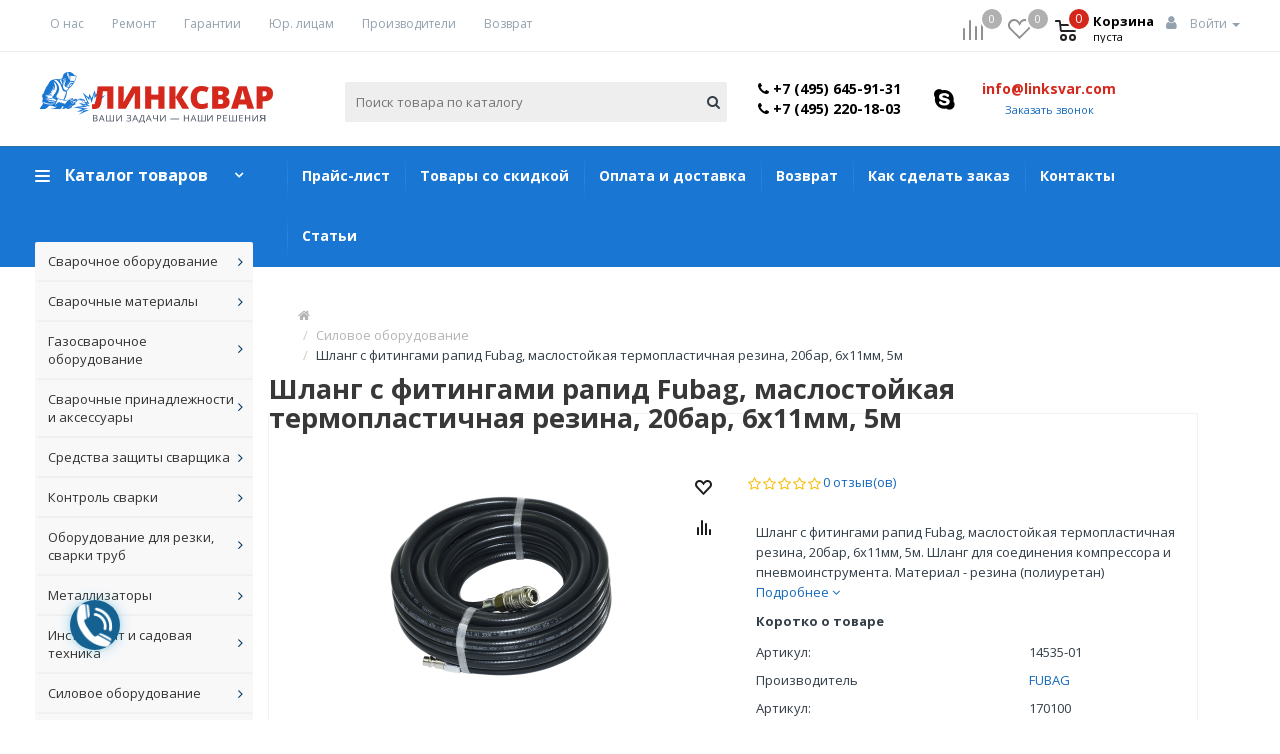

--- FILE ---
content_type: text/html; charset=utf-8
request_url: https://linksvar.com/shlang-s-fitingami-rapid-fubag-maslostojkaya-termoplastichnaya-rezina-20bar-6x11mm-5m/
body_size: 71379
content:
<!DOCTYPE html>
<!--[if IE]><![endif]-->
<!--[if IE 8 ]><html dir="ltr" lang="ru" class="ie8"><![endif]-->
<!--[if IE 9 ]><html dir="ltr" lang="ru" class="ie9"><![endif]-->
<!--[if (gt IE 9)|!(IE)]><!-->
<html dir="ltr" lang="ru" >
<!--<![endif]-->
<head>
<!-- Google Tag Manager -->
<script>(function(w,d,s,l,i){w[l]=w[l]||[];w[l].push({'gtm.start':
new Date().getTime(),event:'gtm.js'});var f=d.getElementsByTagName(s)[0],
j=d.createElement(s),dl=l!='dataLayer'?'&l='+l:'';j.async=true;j.src=
'https://www.googletagmanager.com/gtm.js?id='+i+dl;f.parentNode.insertBefore(j,f);
})(window,document,'script','dataLayer','GTM-T97M4WX');</script>
<!-- End Google Tag Manager -->
    <meta charset="UTF-8" />
    <meta name="viewport" content="width=device-width, initial-scale=1">
    <meta http-equiv="X-UA-Compatible" content="IE=edge">
    <title>Шланг с фитингами рапид Fubag, маслостойкая термопластичная резина, 20бар, 6x11мм, 5м Артикул:: 170100 - купить в ЛинкСвар</title>

      
    <base href="https://linksvar.com/" />
    
            <meta name="description" content="Закажите Шланг с фитингами рапид Fubag, маслостойкая термопластичная резина, 20бар, 6x11мм, 5м по доступным ценам в интернет-магазине Linksvar.com. Получите бесплатную консультацию по телефону!" />
            <meta property="og:title" content="Шланг с фитингами рапид Fubag, маслостойкая термопластичная резина, 20бар, 6x11мм, 5м Артикул:: 170100 - купить в ЛинкСвар" />
    <meta property="og:type" content="website" />
    <meta property="og:url" content="https://linksvar.com/shlang-s-fitingami-rapid-fubag-maslostojkaya-termoplastichnaya-rezina-20bar-6x11mm-5m/" />
        <meta property="og:image" content="https://linksvar.com/image/cache/catalog/silovoe-oborudovanie-folder/5/shlang-s-fitingami-rapid-fubag-maslostojkaya-termoplastichnaya-rezina-20bar-6-11mm-5m-1-228x228.png" />
        <meta property="og:site_name" content="Интернет-магазин linksvar" />
    <script src="catalog/view/javascript/jquery/jquery-2.1.1.min.js" type="text/javascript"></script>    
    <script src="catalog/view/javascript/jquery-ui.min.js"></script>
    <link href="catalog/view/javascript/bootstrap/css/bootstrap.min.css" rel="stylesheet" media="screen" />
    <!-- <link href="catalog/view/javascript/bootstrap/css/bootstrap-datetimepicker.min.css" rel="stylesheet" media="screen" /> -->
    <script src="catalog/view/javascript/bootstrap/js/bootstrap.min.js" type="text/javascript"></script>
    <script src="catalog/view/javascript/bootstrap/js/moment-with-locales.min.js" type="text/javascript"></script>
    <script src="catalog/view/javascript/bootstrap/js/bootstrap-datetimepicker.min.js" type="text/javascript"></script>
    <link href="catalog/view/javascript/font-awesome/css/font-awesome.min.css" rel="stylesheet" type="text/css" />
    <link href="https://fonts.googleapis.com/css?family=Open+Sans:300,300i,400,400i,600,600i,700,700i,800,800i&amp;subset=cyrillic" rel="stylesheet"> 

    <meta name="cmsmagazine" content="59df5a995e562b2b36cc2d19e4b78d21" />


    <meta name="тест" content= "тестовая мета" />
    <script  src="catalog/view/javascript/flexmenu.min.js"></script>
    <script  src="catalog/view/javascript/user_js.js"></script>    
	<script  src="catalog/view/javascript/masonry.pkgd.min.js"></script>
	<script  src="catalog/view/javascript/barrating.js"></script>
	<script  src="catalog/view/javascript/jquery.mmenu.all.min.js"></script>


            <link href="catalog/view/theme/default/stylesheet/sticker.css" type="text/css" rel="stylesheet" media="screen" />
            <link href="catalog/view/javascript/jquery/magnific/magnific-popup.css" type="text/css" rel="stylesheet" media="screen" />
            <link href="catalog/view/theme/default/stylesheet/file.css" type="text/css" rel="stylesheet" media="screen" />
            <link href="catalog/view/javascript/giftteaser/fancybox/jquery.fancybox.css" type="text/css" rel="stylesheet" media="screen" />
            <link href="catalog/view/theme/default/stylesheet/giftteaser.css" type="text/css" rel="stylesheet" media="screen" />
            <link href="catalog/view/javascript/jquery/datetimepicker/bootstrap-datetimepicker.min.css" type="text/css" rel="stylesheet" media="screen" />
            <link href="catalog/view/javascript/jquery/owl-carousel/owl.carousel.css" type="text/css" rel="stylesheet" media="screen" />
            <link href="catalog/view/javascript/jquery/owl-carousel/owl.transitions.css" type="text/css" rel="stylesheet" media="screen" />
            <link href="catalog/view/javascript/IMCallMeAskMe/jquery.imcallback.css" type="text/css" rel="stylesheet" media="screen" />
        <script src="catalog/view/javascript/common.js" type="text/javascript"></script>
            <link href="https://linksvar.com/image/catalog/icon/fav1.png" rel="icon" />
                <link rel="stylesheet" type="text/css" href="catalog/view/supermenu/supermenu.css?v=23" />
<script type="text/javascript" src="catalog/view/supermenu/supermenu-responsive.js?v=23"></script>
<script type="text/javascript" src="catalog/view/supermenu/jquery.hoverIntent.minified.js"></script>
			
        <script src="catalog/view/javascript/jquery/magnific/jquery.magnific-popup.min.js" type="text/javascript"></script>
    			
        <script src="catalog/view/extension/live_price/js/liveopencart.live_price.js?v=8.00" type="text/javascript"></script>
    			
        <script src="catalog/view/flyoutmenu/flyoutmenu.js" type="text/javascript"></script>
    			
        <script src="catalog/view/flyoutmenu/jquery.hoverIntent.minified.js" type="text/javascript"></script>
    			
        <script src="catalog/view/javascript/giftteaser/fancybox/jquery.fancybox.pack.js" type="text/javascript"></script>
    			
        <script src="catalog/view/javascript/jquery/datetimepicker/moment.js" type="text/javascript"></script>
    			
        <script src="catalog/view/javascript/jquery/datetimepicker/bootstrap-datetimepicker.min.js" type="text/javascript"></script>
    			
        <script src="catalog/view/javascript/jquery/owl-carousel/owl.carousel.min.js" type="text/javascript"></script>
    			
        <script src="catalog/view/javascript/IMCallMeAskMe/jquery.imcallask.js" type="text/javascript"></script>
    			
        <script src="catalog/view/extension/related_options/js/liveopencart.select_option_toggle.js" type="text/javascript"></script>
    			
        <script src="catalog/view/extension/related_options/js/liveopencart.related_options.js?v=7" type="text/javascript"></script>
        
    <link href="catalog/view/theme/default/stylesheet/animate.min.css?ver=1.01" rel="stylesheet">
    <link href="catalog/view/theme/default/stylesheet/stylesheet.css?ver=1.32" rel="stylesheet">
    <link href="catalog/view/theme/default/stylesheet/roman.css?ver=1.06" rel="stylesheet">
    <link href="catalog/view/theme/default/stylesheet/dop_product.css" rel="stylesheet">
	<script src="catalog/view/javascript/jquery/magnific/jquery.magnific-popup.min.js" type="text/javascript"></script>
	<script src="catalog/view/javascript/jquery/owl-carousel/owl.carousel.min.js" type="text/javascript"></script>
	<script src="catalog/view/javascript/jquery/datetimepicker/moment.js" type="text/javascript"></script>
	<script src="catalog/view/javascript/jquery.scrollbar.min.js" type="text/javascript"></script>
	<script src="catalog/view/javascript/slick/slick.min.js" type="text/javascript"></script>
	<link href="catalog/view/javascript/slick/slick.css" rel="stylesheet">
	<script src="catalog/view/javascript/jquery/datetimepicker/bootstrap-datetimepicker.min.js" type="text/javascript"></script>
	<link href="catalog/view/javascript/jquery/magnific/magnific-popup.css" rel="stylesheet">
	<link href="catalog/view/javascript/jquery/owl-carousel/owl.carousel.css" type="text/css" rel="stylesheet" media="screen">
	<link href="catalog/view/javascript/jquery/datetimepicker/bootstrap-datetimepicker.min.css" type="text/css" rel="stylesheet" media="screen">
  <script src="catalog/view/javascript/jquery.rcrumbs.min.js" type="text/javascript"></script>

  <link href="catalog/view/theme/default/stylesheet/quickview.css" rel="stylesheet">
	<link href="catalog/view/theme/default/stylesheet/sticker.css" rel="stylesheet">

	<script src="catalog/view/javascript/selectize/selectize.min.js" type="text/javascript"></script>
  <link href="catalog/view/javascript/selectize/selectize.default.css" rel="stylesheet" media="screen" />

  <!-- <script src="catalog/view/javascript/snap/snap.min.js" type="text/javascript"></script> -->
	<!-- <link href="catalog/view/javascript/snap/snap.css" rel="stylesheet" media="screen" /> -->
	<script type="text/javascript">
      var color_schem = '1';
      var loading_masked_img = '<img src="catalog/view/theme/default/image/ring-alt-'+ color_schem +'.svg" />';
      function loading_masked(action) {
        if (action) {
          $('.loading_masked').html(loading_masked_img);
          $('.loading_masked').show();
        } else {
          $('.loading_masked').html('');
          $('.loading_masked').hide();
        }
      }
      function creatOverlayLoadPage(action) {
        if (action) {
          $('#messageLoadPage').html(loading_masked_img);
          $('#messageLoadPage').show();
        } else {
          $('#messageLoadPage').html('');
          $('#messageLoadPage').hide();
        }
      }
      function quickview_open(id) {
      $('body').prepend('<div id="messageLoadPage"></div><div class="mfp-bg-quickview"></div>');
        $.ajax({
          type:'post',
          data:'quickviewpost=1',
          url:'index.php?route=product/product&product_id='+id, 
          beforeSend: function() {
            creatOverlayLoadPage(true); 
          },
          complete: function() {
            $('.mfp-bg-quickview').hide();
            $('#messageLoadPage').hide();
            creatOverlayLoadPage(false); 
          },  
          success:function (data) {
            $('.mfp-bg-quickview').hide();
            $data = $(data);
            var new_data = $data.find('#quickview-container').html();             
            $.magnificPopup.open({
              tLoading: loading_masked_img,
              items: {
                src: new_data,
              },
              type: 'inline'
            });
          }
      });             
      }
      </script>
<script src="https://static.yandex.net/kassa/pay-in-parts/ui/v1/"></script>
</head>
<body class="product-product-14535">
    <input type="hidden" value="style1" name="type_modal_pr" id="type_modal_pr" />
<!-- Google Tag Manager (noscript) -->
<noscript><iframe src="https://www.googletagmanager.com/ns.html?id=GTM-T97M4WX"
height="0" width="0" style="display:none;visibility:hidden"></iframe></noscript>
<!-- End Google Tag Manager (noscript) -->

  <div id="modal_fb" class="modal fade feedback_form">
    <div class="modal-dialog">
      <div class="modal-content">
        <!-- Заголовок модального окна -->
        <div class="modal-header">
          <button type="button" class="close" data-dismiss="modal" aria-hidden="true">×</button>
          <span class="modal-title">Заказать обратный звонок</span>
        </div>
        <!-- Основное содержимое модального окна -->
        <div class="modal-body">
            <div class="col-md-4 padl0">
              <input placeholder="Имя" id="cf_name_modal" type="text">
            </div>
            <div class="col-md-4">
              <input placeholder="Email" id="cf_email_modal" type="email">
            </div>
            <div class="col-md-4 padr0">
              <input placeholder="Телефон" id="cf_phone_modal" type="tel">
            </div>            
            <div class="col-md-12 pad0">
              <textarea name="cf_massage_modal" id="cf_massage_modal" cols="30" rows="10" placeholder="Введите Ваше сообщение"></textarea>
            </div>              
        </div>
        <!-- Футер модального окна -->
        <div class="buttons-form">
          <button type="submit" value="Submit" id="submit_cf_modal">Отправить</button>
          <button type="reset" class="close" data-dismiss="modal" aria-hidden="true"  value="Reset" id="reset_cf_modal">Отмена</button>
        </div>
        <div class="clear"></div>
      </div>
  </div>
</div>
<div id="info_cartd"></div>

<div id="button-up">
    <span></span>
</div>


  <div id="cartModal" class="modal fade bd-example-modal-sm">
      <div class="modal-dialog modal-sm" role="document">
          <div class="modal-content">
              <div class="modal-header">
                  <button type="button" class="close" data-dismiss="modal" aria-label="Close">
                      <span aria-hidden="true">&times;</span>
                  </button>
                  <span class="modal-title h4">Модальное окно</span>
              </div>
              <div class="modal-body">
                  <p>Здесь будет текст</p>
              </div>
              <div class="modal-footer">
                  <a href="/cart/">Оформить заказ</a>
                  <button type="button" class="btn btn-secondary" data-dismiss="modal">Продолжить</button>
              </div>
          </div><!-- /.модальное окно-Содержание -->
      </div><!-- /.модальное окно-диалог -->
  </div><!-- /.модальное окно -->


    <div id="likeModal" class="modal fixed fade bd-example-modal-sm">
        <div class="modal-dialog modal-sm" role="document">
            <div class="modal-content">
                <div class="modal-header">
                    <button type="button" class="close" data-dismiss="modal" aria-label="Close">
                        <span aria-hidden="true">&times;</span>
                    </button>
                    <span class="modal-title h4">Модальное окно</span>
                </div>
                <div class="modal-body">
                    <p>Здесь будет текст</p>
                </div>

            </div><!-- /.модальное окно-Содержание -->
        </div><!-- /.модальное окно-диалог -->
    </div><!-- /.модальное окно -->


    <div id="BuydopModal" class="modal fixed fade bd-example-modal-sm">
        <div class="modal-dialog modal-sm" role="document">
            <div class="modal-content">
                <div class="modal-header">
                    <button type="button" class="close" data-dismiss="modal" aria-label="Close">
                        <span aria-hidden="true">&times;</span>
                    </button>
                    <span class="modal-title h4">Модальное окно</span>
                </div>
                <div class="modal-body">
                    <div class="qty_val_cat qty_value">
                        <button type="submit" class="minus"> <i class="fa fa-minus"></i> </button>
                        <input class="quantity-product" value="1" size="1" type="text" name="quantity" />
                        <button type="submit" class="plus"> <i class="fa fa-plus"></i> </button>
                    </div>
                    <div class="options">
                        <p>Здесь будут опции</p>
                    </div>

                </div>
                <div class="modal-footer">
                                    </div>

            </div><!-- /.модальное окно-Содержание -->
        </div><!-- /.модальное окно-диалог -->
    </div><!-- /.модальное окно -->

<div id="draw_menu" class="visible-xs visible-sm">
<div class="inner_drow">
    <!-- <ul>
    	        	        <li>
    	                	            <a href="tel:+74956459131" class="phone"><i class="fa fa-phone" aria-hidden="true"></i> <span>+7 (495) 645-91-31</span></a>
    	        </li>
    	        	        	        <li>
    	                	            <a href="tel:+74952201803" class="phone"><i class="fa fa-phone" aria-hidden="true"></i> <span>+7 (495) 220-18-03</span></a>
    	        </li>
    	        
    	        	        <li>
    	            <a href="#" class="imcallask-click">Заказать звонок</a>
    	        </li>
    	        	</ul> -->
	

    <li class="nav-item nav-expand menu_for_mobile">
        <a class="nav-link nav-expand-link" href="javascript:void(0);">
            Каталог товаров        </a>
    
        
            <ul class="nav-items nav-expand-content">
                                <li class="nav-item nav-expand">
                    <a class="nav-link nav-expand-link" href="javascript:void(0);">
                        Сварочное оборудование                    </a>
                    <ul class="nav-items nav-expand-content">
                                                    
                                                                                                            
                                        <li class="nav-item nav-expand">
                                                                                            <a class="nav-link nav-expand-link" href="javascript:void(0);">Сварочные инверторы (MMA)</a>
                                            
                                                                                            <ul class="nav-items nav-expand-content">
                                                                                                                                                                        <li class="nav-item"><a class="nav-link" href="https://linksvar.com/svarochnoe-oborudovanie/svarochnye-invertory/bytovye-svarochnye-invertory/">Бытовые сварочные инверторы</a></li>
                                                                                                                    <li class="nav-item"><a class="nav-link" href="https://linksvar.com/svarochnoe-oborudovanie/svarochnye-invertory/professionalnye-svarochnye-invertory/">Профессиональные сварочные инверторы</a></li>
                                                                                                                    <li class="nav-item"><a class="nav-link" href="https://linksvar.com/svarochnoe-oborudovanie/svarochnye-invertory/svarochnye-invertory-dlya-garaga/">Сварочные инверторы для гаража</a></li>
                                                                                                                    <li class="nav-item"><a class="nav-link" href="https://linksvar.com/svarochnoe-oborudovanie/svarochnye-invertory/svarochnye-invertory-dlya-doma-i-dachi/">Сварочные инверторы для дома и дачи</a></li>
                                                                                                                    <li class="nav-item"><a class="nav-link" href="https://linksvar.com/svarochnoe-oborudovanie/svarochnye-invertory/svarochnye-invertory-dlya-ruchnoj-dugovoj-svarki/">Сварочные инверторы для ручной дуговой сварки</a></li>
                                                                                                                    <li class="nav-item"><a class="nav-link" href="https://linksvar.com/svarochnoe-oborudovanie/svarochnye-invertory/svarochnye-invertory-na-160a/">Сварочные инверторы на 160А</a></li>
                                                                                                                    <li class="nav-item"><a class="nav-link" href="https://linksvar.com/svarochnoe-oborudovanie/svarochnye-invertory/svarochnye-invertory-na-200a/">Сварочные инверторы на 200А</a></li>
                                                                                                                    <li class="nav-item"><a class="nav-link" href="https://linksvar.com/svarochnoe-oborudovanie/svarochnye-invertory/svarochnye-invertory-na-220v/">Сварочные инверторы на 220В</a></li>
                                                                                                                    <li class="nav-item"><a class="nav-link" href="https://linksvar.com/svarochnoe-oborudovanie/svarochnye-invertory/svarochnye-invertory-na-250a/">Сварочные инверторы на 250А</a></li>
                                                                                                                    <li class="nav-item"><a class="nav-link" href="https://linksvar.com/svarochnoe-oborudovanie/svarochnye-invertory/svarochnye-invertory-na-380v/">Сварочные инверторы на 380В</a></li>
                                                                                                                                                            </ul>
                                                                                    </li>
                                                                                                                                                
                                        <li class="nav-item nav-expand">
                                                                                            <a class="nav-link nav-expand-link" href="javascript:void(0);">Сварочные полуавтоматы (MIG/MAG)</a>
                                            
                                                                                            <ul class="nav-items nav-expand-content">
                                                                                                                                                                        <li class="nav-item"><a class="nav-link" href="https://linksvar.com/svarochnoe-oborudovanie/svarochnye-poluavtomaty/dlya-avtoservisa/">Для автосервиса</a></li>
                                                                                                                    <li class="nav-item"><a class="nav-link" href="https://linksvar.com/svarochnoe-oborudovanie/svarochnye-poluavtomaty/invertornye-svarochnye-poluavtomaty/">Инверторные сварочные полуавтоматы</a></li>
                                                                                                                    <li class="nav-item"><a class="nav-link" href="https://linksvar.com/svarochnoe-oborudovanie/svarochnye-poluavtomaty/svarochnye-poluavtomaty-attestovannye-po-naks/">Сварочные полуавтоматы аттестованные по НАКС</a></li>
                                                                                                                    <li class="nav-item"><a class="nav-link" href="https://linksvar.com/svarochnoe-oborudovanie/svarochnye-poluavtomaty/svarochnye-poluavtomaty-bez-gaza/">Сварочные полуавтоматы без газа</a></li>
                                                                                                                    <li class="nav-item"><a class="nav-link" href="https://linksvar.com/svarochnoe-oborudovanie/svarochnye-poluavtomaty/svarochnye-poluavtomaty-bytovye/">Сварочные полуавтоматы бытовые</a></li>
                                                                                                                    <li class="nav-item"><a class="nav-link" href="https://linksvar.com/svarochnoe-oborudovanie/svarochnye-poluavtomaty/svarochnye-poluavtomaty-dlya-kuzovnyh-rabot/">Сварочные полуавтоматы для кузовных работ</a></li>
                                                                                                                    <li class="nav-item"><a class="nav-link" href="https://linksvar.com/svarochnoe-oborudovanie/svarochnye-poluavtomaty/svarochnye-poluavtomaty-dlya-nachinayuschih/">Сварочные полуавтоматы для начинающих</a></li>
                                                                                                                    <li class="nav-item"><a class="nav-link" href="https://linksvar.com/svarochnoe-oborudovanie/svarochnye-poluavtomaty/svarochnye-poluavtomaty-dlya-svarki-alyuminiya/">Сварочные полуавтоматы для сварки алюминия</a></li>
                                                                                                                    <li class="nav-item"><a class="nav-link" href="https://linksvar.com/svarochnoe-oborudovanie/svarochnye-poluavtomaty/svarochnye-poluavtomaty-na-160a/">Сварочные полуавтоматы на 160А</a></li>
                                                                                                                    <li class="nav-item"><a class="nav-link" href="https://linksvar.com/svarochnoe-oborudovanie/svarochnye-poluavtomaty/svarochnye-poluavtomaty-na-180a/">Сварочные полуавтоматы на 180А</a></li>
                                                                                                                    <li class="nav-item"><a class="nav-link" href="https://linksvar.com/svarochnoe-oborudovanie/svarochnye-poluavtomaty/svarochnye-poluavtomaty-na-220v/">Сварочные полуавтоматы на 220В</a></li>
                                                                                                                    <li class="nav-item"><a class="nav-link" href="https://linksvar.com/svarochnoe-oborudovanie/svarochnye-poluavtomaty/svarochnye-poluavtomaty-na-380v/">Сварочные полуавтоматы на 380В</a></li>
                                                                                                                    <li class="nav-item"><a class="nav-link" href="https://linksvar.com/svarochnoe-oborudovanie/svarochnye-poluavtomaty/svarochnye-poluavtomaty-na-500a/">Сварочные полуавтоматы на 500А</a></li>
                                                                                                                    <li class="nav-item"><a class="nav-link" href="https://linksvar.com/svarochnoe-oborudovanie/svarochnye-poluavtomaty/svarochnye-poluavtomaty-professionalnye/">Сварочные полуавтоматы профессиональные</a></li>
                                                                                                                    <li class="nav-item"><a class="nav-link" href="https://linksvar.com/svarochnoe-oborudovanie/svarochnye-poluavtomaty/svarochnye-poluavtomaty-s-impulsnym-regimom/">Сварочные полуавтоматы с импульсным режимом</a></li>
                                                                                                                                                            </ul>
                                                                                    </li>
                                                                                                                                                
                                        <li class="nav-item nav-expand">
                                                                                            <a class="nav-link nav-expand-link" href="javascript:void(0);">Аппараты аргонодуговой сварки (TIG)</a>
                                            
                                                                                            <ul class="nav-items nav-expand-content">
                                                                                                                                                                        <li class="nav-item"><a class="nav-link" href="https://linksvar.com/svarochnoe-oborudovanie/apparaty-argonodugovoj-svarki/apparaty-argonodugovoj-svarki-na-160a/">Аппараты аргонодуговой сварки на 160А</a></li>
                                                                                                                    <li class="nav-item"><a class="nav-link" href="https://linksvar.com/svarochnoe-oborudovanie/apparaty-argonodugovoj-svarki/apparaty-argonodugovoj-svarki-na-220v/">Аппараты аргонодуговой сварки на 220В</a></li>
                                                                                                                    <li class="nav-item"><a class="nav-link" href="https://linksvar.com/svarochnoe-oborudovanie/apparaty-argonodugovoj-svarki/apparaty-argonodugovoj-svarki-na-380v/">Аппараты аргонодуговой сварки на 380В</a></li>
                                                                                                                    <li class="nav-item"><a class="nav-link" href="https://linksvar.com/svarochnoe-oborudovanie/apparaty-argonodugovoj-svarki/s-impulsnym-regimom/">Аппараты аргонодуговой сварки с импульсным режимом</a></li>
                                                                                                                    <li class="nav-item"><a class="nav-link" href="https://linksvar.com/svarochnoe-oborudovanie/apparaty-argonodugovoj-svarki/apparaty-plazmennoj-svarki-paw/">Аппараты плазменной сварки (PAW)</a></li>
                                                                                                                    <li class="nav-item"><a class="nav-link" href="https://linksvar.com/svarochnoe-oborudovanie/apparaty-argonodugovoj-svarki/svarochnye-invertory-tig/">Сварочные инверторы TIG</a></li>
                                                                                                                    <li class="nav-item"><a class="nav-link" href="https://linksvar.com/svarochnoe-oborudovanie/apparaty-argonodugovoj-svarki/invertory-tig-dlya-nachinayuschih/">Сварочные инверторы TIG для начинающих</a></li>
                                                                                                                    <li class="nav-item"><a class="nav-link" href="https://linksvar.com/svarochnoe-oborudovanie/apparaty-argonodugovoj-svarki/svarochnye-invertory-tig-dlya-svarki-alyuminiya-ac-dc/">Сварочные инверторы TIG для сварки алюминия AC/DC</a></li>
                                                                                                                    <li class="nav-item"><a class="nav-link" href="https://linksvar.com/svarochnoe-oborudovanie/apparaty-argonodugovoj-svarki/invertory-tig-dlya-tonkogo-me/">Сварочные инверторы TIG для тонкого металла</a></li>
                                                                                                                                                            </ul>
                                                                                    </li>
                                                                                                                                                
                                        <li class="nav-item nav-expand">
                                                                                            <a class="nav-link nav-expand-link" href="javascript:void(0);">Плазменная резка (CUT)</a>
                                            
                                                                                            <ul class="nav-items nav-expand-content">
                                                                                                                                                                        <li class="nav-item"><a class="nav-link" href="https://linksvar.com/svarochnoe-oborudovanie/plazmennaya-rezka/avtomaticheskaya-rezka/">Автоматическая резка</a></li>
                                                                                                                    <li class="nav-item"><a class="nav-link" href="https://linksvar.com/svarochnoe-oborudovanie/plazmennaya-rezka/apparaty-cut/">Аппараты CUT</a></li>
                                                                                                                    <li class="nav-item"><a class="nav-link" href="https://linksvar.com/svarochnoe-oborudovanie/plazmennaya-rezka/apparaty-plazmennoj-rezki/">Аппараты плазменной резки</a></li>
                                                                                                                    <li class="nav-item"><a class="nav-link" href="https://linksvar.com/svarochnoe-oborudovanie/plazmennaya-rezka/mashiny-plazmennoj-rezki/">Машины плазменной резки</a></li>
                                                                                                                    <li class="nav-item"><a class="nav-link" href="https://linksvar.com/svarochnoe-oborudovanie/plazmennaya-rezka/ruchnaya-plazmennaya-rezka/">Ручная плазменная резка</a></li>
                                                                                                                    <li class="nav-item"><a class="nav-link" href="https://linksvar.com/svarochnoe-oborudovanie/plazmennaya-rezka/ustanovki-plazmennoj-rezki/">Установки плазменной резки</a></li>
                                                                                                                                                            </ul>
                                                                                    </li>
                                                                                                                                                
                                        <li class="nav-item nav-expand">
                                                                                            <a class="nav-link nav-expand-link" href="javascript:void(0);">Автоматическая сварка (SAW)</a>
                                            
                                                                                            <ul class="nav-items nav-expand-content">
                                                                                                                                                                        <li class="nav-item"><a class="nav-link" href="https://linksvar.com/svarochnoe-oborudovanie/avtomaticheskaya-svarka/apparat-avtomaticheskoj-svarki/">Аппарат автоматической сварки</a></li>
                                                                                                                    <li class="nav-item"><a class="nav-link" href="https://linksvar.com/svarochnoe-oborudovanie/avtomaticheskaya-svarka/konsolnye-mashiny/">Консольные машины</a></li>
                                                                                                                    <li class="nav-item"><a class="nav-link" href="https://linksvar.com/svarochnoe-oborudovanie/avtomaticheskaya-svarka/mashina-termicheskoj-rezki/">Машина термической резки</a></li>
                                                                                                                    <li class="nav-item"><a class="nav-link" href="https://linksvar.com/svarochnoe-oborudovanie/avtomaticheskaya-svarka/portalnye-mashiny/">Портальные машины</a></li>
                                                                                                                    <li class="nav-item"><a class="nav-link" href="https://linksvar.com/svarochnoe-oborudovanie/avtomaticheskaya-svarka/svarka-pod-flyusom/">Сварка под флюсом</a></li>
                                                                                                                    <li class="nav-item"><a class="nav-link" href="https://linksvar.com/svarochnoe-oborudovanie/avtomaticheskaya-svarka/svarochnye-traktora/">Сварочные трактора</a></li>
                                                                                                                    <li class="nav-item"><a class="nav-link" href="https://linksvar.com/svarochnoe-oborudovanie/avtomaticheskaya-svarka/stanki-termicheskoj-rezki/">Станки термической резки</a></li>
                                                                                                                    <li class="nav-item"><a class="nav-link" href="https://linksvar.com/svarochnoe-oborudovanie/avtomaticheskaya-svarka/stanok-avtomaticheskoj-svarki/">Станок автоматической сварки</a></li>
                                                                                                                    <li class="nav-item"><a class="nav-link" href="https://linksvar.com/svarochnoe-oborudovanie/avtomaticheskaya-svarka/ustanovki-avtomaticheskoj-svarki/">Установки автоматической сварки</a></li>
                                                                                                                                                            </ul>
                                                                                    </li>
                                                                                                                                                
                                        <li class="nav-item nav-expand">
                                                                                            <a class="nav-link nav-expand-link" href="javascript:void(0);">Контактная сварка</a>
                                            
                                                                                            <ul class="nav-items nav-expand-content">
                                                                                                                                                                        <li class="nav-item"><a class="nav-link" href="https://linksvar.com/svarochnoe-oborudovanie/kontaktnaya-svarka/apparaty-kontaktnoj-svarki/">Аппараты контактной сварки</a></li>
                                                                                                                    <li class="nav-item"><a class="nav-link" href="https://linksvar.com/svarochnoe-oborudovanie/kontaktnaya-svarka/apparaty-tochechnoj-svarki/">Аппараты точечной сварки</a></li>
                                                                                                                    <li class="nav-item"><a class="nav-link" href="https://linksvar.com/svarochnoe-oborudovanie/kontaktnaya-svarka/mashiny-kontaktnoj-svarki/">Машины контактной сварки</a></li>
                                                                                                                    <li class="nav-item"><a class="nav-link" href="https://linksvar.com/svarochnoe-oborudovanie/kontaktnaya-svarka/spottery/">Споттеры</a></li>
                                                                                                                    <li class="nav-item"><a class="nav-link" href="https://linksvar.com/svarochnoe-oborudovanie/kontaktnaya-svarka/stanki-kontaktnoj-svarki/">Станки контактной сварки</a></li>
                                                                                                                                                            </ul>
                                                                                    </li>
                                                                                                                                                <li class="nav-item 11">
                                            <a class="nav-link" href="https://linksvar.com/svarochnoe-oborudovanie/svarochnye-vypryamiteli/">
                                                Сварочные выпрямители                                            </a>
                                        </li>
                                                                                                                                                <li class="nav-item 11">
                                            <a class="nav-link" href="https://linksvar.com/svarochnoe-oborudovanie/svarochnye-transformatory/">
                                                Сварочные трансформаторы                                            </a>
                                        </li>
                                                                                                                                                <li class="nav-item 11">
                                            <a class="nav-link" href="https://linksvar.com/svarochnoe-oborudovanie/reostaty-ballastnye/">
                                                Реостаты балластные                                            </a>
                                        </li>
                                                                                                                                                <li class="nav-item 11">
                                            <a class="nav-link" href="https://linksvar.com/svarochnoe-oborudovanie/mehanizmy-podachi-provoloki-dlya-poluavtomata/">
                                                Механизмы подачи проволоки для полуавтомата                                            </a>
                                        </li>
                                                                                                                                                <li class="nav-item 11">
                                            <a class="nav-link" href="https://linksvar.com/svarochnoe-oborudovanie/apparaty-dlya-svarki-polipropilenovyh-trub/">
                                                Аппараты для сварки полипропиленовых труб                                            </a>
                                        </li>
                                                                                                                                                
                                        <li class="nav-item nav-expand">
                                                                                            <a class="nav-link nav-expand-link" href="javascript:void(0);">Оборудование для термической резки</a>
                                            
                                                                                            <ul class="nav-items nav-expand-content">
                                                                                                                                                                        <li class="nav-item"><a class="nav-link" href="https://linksvar.com/svarochnoe-oborudovanie/oborudovanie-dlya-termicheskoj-rezki/mashiny-dlya-termicheskoj-rezki/">Машины для термической резки</a></li>
                                                                                                                    <li class="nav-item"><a class="nav-link" href="https://linksvar.com/svarochnoe-oborudovanie/oborudovanie-dlya-termicheskoj-rezki/rezaki-mashinnye/">Резаки машинные</a></li>
                                                                                                                    <li class="nav-item"><a class="nav-link" href="https://linksvar.com/svarochnoe-oborudovanie/oborudovanie-dlya-termicheskoj-rezki/zapasnye-chasti/">Запасные части к машинам термической резки</a></li>
                                                                                                                                                            </ul>
                                                                                    </li>
                                                                                                                                                
                                        <li class="nav-item nav-expand">
                                                                                            <a class="nav-link nav-expand-link" href="javascript:void(0);">Комплектующие для сварочного оборудования</a>
                                            
                                                                                            <ul class="nav-items nav-expand-content">
                                                                                                                                                                        <li class="nav-item"><a class="nav-link" href="https://linksvar.com/svarochnoe-oborudovanie/komplektuyushie-dlya-svarochnogo-oborudovaniya/kabeli-i-shlang-pakety/">Кабели и шланг-пакеты</a></li>
                                                                                                                    <li class="nav-item"><a class="nav-link" href="https://linksvar.com/svarochnoe-oborudovanie/komplektuyushie-dlya-svarochnogo-oborudovaniya/prochie-komplektuyushie-dlya-svarki/">Прочие комплектующие для сварки</a></li>
                                                                                                                                                            </ul>
                                                                                    </li>
                                                                    
                                            </ul>
                </li>

                                <li class="nav-item nav-expand">
                    <a class="nav-link nav-expand-link" href="javascript:void(0);">
                        Сварочные материалы                    </a>
                    <ul class="nav-items nav-expand-content">
                                                    
                                                                                                            
                                        <li class="nav-item nav-expand">
                                                                                            <a class="nav-link nav-expand-link" href="javascript:void(0);">Сварочные электроды</a>
                                            
                                                                                            <ul class="nav-items nav-expand-content">
                                                                                                                                                                        <li class="nav-item"><a class="nav-link" href="https://linksvar.com/svarochnye-materialy/svarochnye-elektrody/dlya-naplavki/">Для наплавки</a></li>
                                                                                                                    <li class="nav-item"><a class="nav-link" href="https://linksvar.com/svarochnye-materialy/svarochnye-elektrody/dlya-ruchnoj-svarki/">Для ручной сварки</a></li>
                                                                                                                    <li class="nav-item"><a class="nav-link" href="https://linksvar.com/svarochnye-materialy/svarochnye-elektrody/rutilovye/">Для углеродистых сталей</a></li>
                                                                                                                    <li class="nav-item"><a class="nav-link" href="https://linksvar.com/svarochnye-materialy/svarochnye-elektrody/dlya-chuguna/">Для чугуна</a></li>
                                                                                                                    <li class="nav-item"><a class="nav-link" href="https://linksvar.com/svarochnye-materialy/svarochnye-elektrody/po-alyuminiyu/">По алюминию</a></li>
                                                                                                                    <li class="nav-item"><a class="nav-link" href="https://linksvar.com/svarochnye-materialy/svarochnye-elektrody/mednye/">По меди</a></li>
                                                                                                                    <li class="nav-item"><a class="nav-link" href="https://linksvar.com/svarochnye-materialy/svarochnye-elektrody/po-nergavejke/">По нержавейке</a></li>
                                                                                                                    <li class="nav-item"><a class="nav-link" href="https://linksvar.com/svarochnye-materialy/svarochnye-elektrody/podvodnye/">Подводные</a></li>
                                                                                                                    <li class="nav-item"><a class="nav-link" href="https://linksvar.com/svarochnye-materialy/svarochnye-elektrody/ugolnye-dlya-rezki-i-strogki/">Угольные (для резки и строжки)</a></li>
                                                                                                                                                            </ul>
                                                                                    </li>
                                                                                                                                                
                                        <li class="nav-item nav-expand">
                                                                                            <a class="nav-link nav-expand-link" href="javascript:void(0);">Сварочная проволока</a>
                                            
                                                                                            <ul class="nav-items nav-expand-content">
                                                                                                                                                                        <li class="nav-item"><a class="nav-link" href="https://linksvar.com/svarochnye-materialy/svarochnaya-provoloka/alyuminievaya-svarochnaya-provoloka/">Алюминиевая сварочная проволока</a></li>
                                                                                                                    <li class="nav-item"><a class="nav-link" href="https://linksvar.com/svarochnye-materialy/svarochnaya-provoloka/legirovannaya-svarochnaya-provoloka/">Легированная сварочная проволока</a></li>
                                                                                                                    <li class="nav-item"><a class="nav-link" href="https://linksvar.com/svarochnye-materialy/svarochnaya-provoloka/mednaya-svarochnaya-provoloka/">Медная сварочная проволока</a></li>
                                                                                                                    <li class="nav-item"><a class="nav-link" href="https://linksvar.com/svarochnye-materialy/svarochnaya-provoloka/nergaveyuschaya-svarochnaya-provoloka/">Нержавеющая сварочная проволока</a></li>
                                                                                                                    <li class="nav-item"><a class="nav-link" href="https://linksvar.com/svarochnye-materialy/svarochnaya-provoloka/omednennaya-svarochnaya-provoloka/">Омедненная сварочная проволока</a></li>
                                                                                                                    <li class="nav-item"><a class="nav-link" href="https://linksvar.com/svarochnye-materialy/svarochnaya-provoloka/poroshkovaya-samozaschitnaya-svarochnaya-provoloka/">Порошковая (самозащитная) сварочная проволока</a></li>
                                                                                                                    <li class="nav-item"><a class="nav-link" href="https://linksvar.com/svarochnye-materialy/svarochnaya-provoloka/svarochnaya-provoloka-sv08g2s/">Сварочная проволока СВ08Г2С</a></li>
                                                                                                                    <li class="nav-item"><a class="nav-link" href="https://linksvar.com/svarochnye-materialy/svarochnaya-provoloka/svarochnaya-provoloka-sploshnogo-secheniya/">Сварочная проволока сплошного сечения</a></li>
                                                                                                                    <li class="nav-item"><a class="nav-link" href="https://linksvar.com/svarochnye-materialy/svarochnaya-provoloka/stalnaya-svarochnaya-provoloka/">Стальная сварочная проволока</a></li>
                                                                                                                    <li class="nav-item"><a class="nav-link" href="https://linksvar.com/svarochnye-materialy/svarochnaya-provoloka/flyusovaya-svarochnaya-provoloka/">Флюсовая сварочная проволока</a></li>
                                                                                                                                                            </ul>
                                                                                    </li>
                                                                                                                                                
                                        <li class="nav-item nav-expand">
                                                                                            <a class="nav-link nav-expand-link" href="javascript:void(0);">Присадочный пруток</a>
                                            
                                                                                            <ul class="nav-items nav-expand-content">
                                                                                                                                                                        <li class="nav-item"><a class="nav-link" href="https://linksvar.com/svarochnye-materialy/prisadochnyj-prutok/prisadochnye-prutki-dlya-svarki-medi-i-latuni/">Присадочные прутки для сварки меди и латуни</a></li>
                                                                                                                    <li class="nav-item"><a class="nav-link" href="https://linksvar.com/svarochnye-materialy/prisadochnyj-prutok/prisadochnye-prutok-dlya-svarki-alyuminiya/">Присадочные пруток для сварки алюминия</a></li>
                                                                                                                    <li class="nav-item"><a class="nav-link" href="https://linksvar.com/svarochnye-materialy/prisadochnyj-prutok/prisadochnyj-prutok-308lsi/">Присадочный пруток 308LSI</a></li>
                                                                                                                    <li class="nav-item"><a class="nav-link" href="https://linksvar.com/svarochnye-materialy/prisadochnyj-prutok/prisadochnyj-prutok-4043/">Присадочный пруток 4043</a></li>
                                                                                                                    <li class="nav-item"><a class="nav-link" href="https://linksvar.com/svarochnye-materialy/prisadochnyj-prutok/prisadochnyj-prutok-dlya-nergavejki/">Присадочный пруток для нержавейки</a></li>
                                                                                                                    <li class="nav-item"><a class="nav-link" href="https://linksvar.com/svarochnye-materialy/prisadochnyj-prutok/prisadochnyj-prutok-dlya-stali/">Присадочный пруток для стали</a></li>
                                                                                                                                                            </ul>
                                                                                    </li>
                                                                                                                                                <li class="nav-item 11">
                                            <a class="nav-link" href="https://linksvar.com/svarochnye-materialy/volframovye-elektrody/">
                                                Вольфрамовые электроды                                            </a>
                                        </li>
                                                                                                                                                
                                        <li class="nav-item nav-expand">
                                                                                            <a class="nav-link nav-expand-link" href="javascript:void(0);">Флюс</a>
                                            
                                                                                            <ul class="nav-items nav-expand-content">
                                                                                                                                                                        <li class="nav-item"><a class="nav-link" href="https://linksvar.com/svarochnye-materialy/flyus/flyus-dlya-pajki-alyuminiya/">Флюс для пайки алюминия</a></li>
                                                                                                                    <li class="nav-item"><a class="nav-link" href="https://linksvar.com/svarochnye-materialy/flyus/flyus-dlya-pajki-medi/">Флюс для пайки меди</a></li>
                                                                                                                    <li class="nav-item"><a class="nav-link" href="https://linksvar.com/svarochnye-materialy/flyus/flyus-dlya-pajki-mednyh-trub/">Флюс для пайки медных труб</a></li>
                                                                                                                    <li class="nav-item"><a class="nav-link" href="https://linksvar.com/svarochnye-materialy/flyus/flyus-dlya-pajki-nergavejki/">Флюс для пайки нержавейки</a></li>
                                                                                                                                                            </ul>
                                                                                    </li>
                                                                    
                                            </ul>
                </li>

                                <li class="nav-item nav-expand">
                    <a class="nav-link nav-expand-link" href="javascript:void(0);">
                        Газосварочное оборудование                    </a>
                    <ul class="nav-items nav-expand-content">
                                                    
                                                                                                            
                                        <li class="nav-item nav-expand">
                                                                                            <a class="nav-link nav-expand-link" href="javascript:void(0);">Газовый редуктор</a>
                                            
                                                                                            <ul class="nav-items nav-expand-content">
                                                                                                                                                                        <li class="nav-item"><a class="nav-link" href="https://linksvar.com/gazosvarochnoe-oborudovanie/gazovyj-reduktor/reduktor-azotnyj/">Редуктор азотный</a></li>
                                                                                                                    <li class="nav-item"><a class="nav-link" href="https://linksvar.com/gazosvarochnoe-oborudovanie/gazovyj-reduktor/reduktor-atsetilenovyj/">Редуктор ацетиленовый</a></li>
                                                                                                                    <li class="nav-item"><a class="nav-link" href="https://linksvar.com/gazosvarochnoe-oborudovanie/gazovyj-reduktor/reduktor-gelievyj/">Редуктор гелиевый</a></li>
                                                                                                                    <li class="nav-item"><a class="nav-link" href="https://linksvar.com/gazosvarochnoe-oborudovanie/gazovyj-reduktor/reduktor-kislorodnyj/">Редуктор кислородный</a></li>
                                                                                                                    <li class="nav-item"><a class="nav-link" href="https://linksvar.com/gazosvarochnoe-oborudovanie/gazovyj-reduktor/reduktor-propanovyj/">Редуктор пропановый</a></li>
                                                                                                                    <li class="nav-item"><a class="nav-link" href="https://linksvar.com/gazosvarochnoe-oborudovanie/gazovyj-reduktor/reduktor-uglekislotnyj/">Редуктор углекислотный</a></li>
                                                                                                                                                            </ul>
                                                                                    </li>
                                                                                                                                                
                                        <li class="nav-item nav-expand">
                                                                                            <a class="nav-link nav-expand-link" href="javascript:void(0);">Газовый резак</a>
                                            
                                                                                            <ul class="nav-items nav-expand-content">
                                                                                                                                                                        <li class="nav-item"><a class="nav-link" href="https://linksvar.com/gazosvarochnoe-oborudovanie/gazovyj-rezak/gaz-rezak-compact/">Газовый резак компактный</a></li>
                                                                                                                    <li class="nav-item"><a class="nav-link" href="https://linksvar.com/gazosvarochnoe-oborudovanie/gazovyj-rezak/gaz-rezak-metal/">Газовый резак по металлу</a></li>
                                                                                                                    <li class="nav-item"><a class="nav-link" href="https://linksvar.com/gazosvarochnoe-oborudovanie/gazovyj-rezak/rezak-atsetilenovyj/">Резак ацетиленовый</a></li>
                                                                                                                    <li class="nav-item"><a class="nav-link" href="https://linksvar.com/gazosvarochnoe-oborudovanie/gazovyj-rezak/rezak-kombinirovannyj/">Резак комбинированный</a></li>
                                                                                                                    <li class="nav-item"><a class="nav-link" href="https://linksvar.com/gazosvarochnoe-oborudovanie/gazovyj-rezak/rezak-propanovyj/">Резак пропановый</a></li>
                                                                                                                    <li class="nav-item"><a class="nav-link" href="https://linksvar.com/gazosvarochnoe-oborudovanie/gazovyj-rezak/rezaki-3-h-trubnye-vnutrigolovochnogo-smesheniya/">Резаки 3-х трубные внутриголовочного смешения</a></li>
                                                                                                                    <li class="nav-item"><a class="nav-link" href="https://linksvar.com/gazosvarochnoe-oborudovanie/gazovyj-rezak/rezaki-3-h-trubnye-vnutrisoplovogo-smesheniya/">Резаки 3-х трубные внутрисоплового смешения</a></li>
                                                                                                                    <li class="nav-item"><a class="nav-link" href="https://linksvar.com/gazosvarochnoe-oborudovanie/gazovyj-rezak/rezaki-kerosinovye/">Резаки керосиновые</a></li>
                                                                                                                                                            </ul>
                                                                                    </li>
                                                                                                                                                
                                        <li class="nav-item nav-expand">
                                                                                            <a class="nav-link nav-expand-link" href="javascript:void(0);">Горелка для газосварки</a>
                                            
                                                                                            <ul class="nav-items nav-expand-content">
                                                                                                                                                                        <li class="nav-item"><a class="nav-link" href="https://linksvar.com/gazosvarochnoe-oborudovanie/gorelka-dlya-gazosvarki/gorelka-atsetilenovaya/">Горелка ацетиленовая</a></li>
                                                                                                                    <li class="nav-item"><a class="nav-link" href="https://linksvar.com/gazosvarochnoe-oborudovanie/gorelka-dlya-gazosvarki/gorelka-propanovaya/">Горелка пропановая</a></li>
                                                                                                                    <li class="nav-item"><a class="nav-link" href="https://linksvar.com/gazosvarochnoe-oborudovanie/gorelka-dlya-gazosvarki/nakonechniki-k-gorelkam-gazosvarochnym/">Наконечники к горелкам газосварочным</a></li>
                                                                                                                                                            </ul>
                                                                                    </li>
                                                                                                                                                
                                        <li class="nav-item nav-expand">
                                                                                            <a class="nav-link nav-expand-link" href="javascript:void(0);">Запчасти к газовым горелкам и резакам</a>
                                            
                                                                                            <ul class="nav-items nav-expand-content">
                                                                                                                                                                        <li class="nav-item"><a class="nav-link" href="https://linksvar.com/gazosvarochnoe-oborudovanie/zapchasti-k-gazovym-gorelkam-i-rezakam/gajki-krepleniya-mundshtukov-k-rezakam/">Гайки крепления мундштуков к резакам</a></li>
                                                                                                                    <li class="nav-item"><a class="nav-link" href="https://linksvar.com/gazosvarochnoe-oborudovanie/zapchasti-k-gazovym-gorelkam-i-rezakam/mundshtuki-k-rezakam/">Мундштуки к резакам</a></li>
                                                                                                                    <li class="nav-item"><a class="nav-link" href="https://linksvar.com/gazosvarochnoe-oborudovanie/zapchasti-k-gazovym-gorelkam-i-rezakam/prochie-zapchasti-k-gorelkam-i-rezakam/">Прочие запчасти к горелкам и резакам</a></li>
                                                                                                                    <li class="nav-item"><a class="nav-link" href="https://linksvar.com/gazosvarochnoe-oborudovanie/zapchasti-k-gazovym-gorelkam-i-rezakam/uzly-ventilej-i-remkomplekty-k-rezakam/">Узлы вентилей и ремкомплекты к резакам</a></li>
                                                                                                                    <li class="nav-item"><a class="nav-link" href="https://linksvar.com/gazosvarochnoe-oborudovanie/zapchasti-k-gazovym-gorelkam-i-rezakam/cirkuli-dlya-3-h-trubnyh-rezakov/">Циркули для 3-х трубных резаков</a></li>
                                                                                                                                                            </ul>
                                                                                    </li>
                                                                                                                                                
                                        <li class="nav-item nav-expand">
                                                                                            <a class="nav-link nav-expand-link" href="javascript:void(0);">Манометры для газа</a>
                                            
                                                                                            <ul class="nav-items nav-expand-content">
                                                                                                                                                                        <li class="nav-item"><a class="nav-link" href="https://linksvar.com/gazosvarochnoe-oborudovanie/manometry-dlya-gaza/acetilenovye/">Ацетиленовые</a></li>
                                                                                                                    <li class="nav-item"><a class="nav-link" href="https://linksvar.com/gazosvarochnoe-oborudovanie/manometry-dlya-gaza/kislorodnye/">Кислородные</a></li>
                                                                                                                    <li class="nav-item"><a class="nav-link" href="https://linksvar.com/gazosvarochnoe-oborudovanie/manometry-dlya-gaza/propanovye/">Пропановые</a></li>
                                                                                                                    <li class="nav-item"><a class="nav-link" href="https://linksvar.com/gazosvarochnoe-oborudovanie/manometry-dlya-gaza/uglekislye/">Углекислые</a></li>
                                                                                                                                                            </ul>
                                                                                    </li>
                                                                                                                                                <li class="nav-item 11">
                                            <a class="nav-link" href="https://linksvar.com/gazosvarochnoe-oborudovanie/manometry-dlya-reduktorov-i-regulyatorov/">
                                                Манометры для редукторов и регуляторов                                            </a>
                                        </li>
                                                                                                                                                <li class="nav-item 11">
                                            <a class="nav-link" href="https://linksvar.com/gazosvarochnoe-oborudovanie/podogrevateli-gaza/">
                                                Подогреватели газа                                            </a>
                                        </li>
                                                                                                                                                <li class="nav-item 11">
                                            <a class="nav-link" href="https://linksvar.com/gazosvarochnoe-oborudovanie/podogrevatel-reduktora/">
                                                Подогреватель редуктора                                            </a>
                                        </li>
                                                                                                                                                <li class="nav-item 11">
                                            <a class="nav-link" href="https://linksvar.com/gazosvarochnoe-oborudovanie/predohranitelnye-ustrojstva/">
                                                Предохранительные устройства                                            </a>
                                        </li>
                                                                                                                                                
                                        <li class="nav-item nav-expand">
                                                                                            <a class="nav-link nav-expand-link" href="javascript:void(0);">Регулятор расхода газа</a>
                                            
                                                                                            <ul class="nav-items nav-expand-content">
                                                                                                                                                                        <li class="nav-item"><a class="nav-link" href="https://linksvar.com/gazosvarochnoe-oborudovanie/regulyator-rashoda-gaza/regulyator-azotnyj/">Регулятор азотный</a></li>
                                                                                                                    <li class="nav-item"><a class="nav-link" href="https://linksvar.com/gazosvarochnoe-oborudovanie/regulyator-rashoda-gaza/regulyator-argonovyj/">Регулятор аргоновый</a></li>
                                                                                                                    <li class="nav-item"><a class="nav-link" href="https://linksvar.com/gazosvarochnoe-oborudovanie/regulyator-rashoda-gaza/regulyator-gelievyj/">Регулятор гелиевый</a></li>
                                                                                                                    <li class="nav-item"><a class="nav-link" href="https://linksvar.com/gazosvarochnoe-oborudovanie/regulyator-rashoda-gaza/regulyator-uglekislotnyj/">Регулятор углекислотный</a></li>
                                                                                                                    <li class="nav-item"><a class="nav-link" href="https://linksvar.com/gazosvarochnoe-oborudovanie/regulyator-rashoda-gaza/regulyator-universalnyj/">Регулятор универсальный</a></li>
                                                                                                                                                            </ul>
                                                                                    </li>
                                                                                                                                                <li class="nav-item 11">
                                            <a class="nav-link" href="https://linksvar.com/gazosvarochnoe-oborudovanie/rukav-dlya-gazovoj-svarki/">
                                                Рукав для газовой сварки                                            </a>
                                        </li>
                                                                                                                                                <li class="nav-item 11">
                                            <a class="nav-link" href="https://linksvar.com/gazosvarochnoe-oborudovanie/setevoe-i-rampovoe-oborudovanie/">
                                                Сетевое и рамповое оборудование                                            </a>
                                        </li>
                                                                                                                                                <li class="nav-item 11">
                                            <a class="nav-link" href="https://linksvar.com/gazosvarochnoe-oborudovanie/smesiteli-gazov-i-rotametry/">
                                                Смесители газов и ротаметры                                            </a>
                                        </li>
                                                                    
                                            </ul>
                </li>

                                <li class="nav-item nav-expand">
                    <a class="nav-link nav-expand-link" href="javascript:void(0);">
                        Сварочные принадлежности и аксессуары                    </a>
                    <ul class="nav-items nav-expand-content">
                                                    
                                                                                                            <li class="nav-item 11">
                                            <a class="nav-link" href="https://linksvar.com/svarochnye-prinadlegnosti-i-aksessuary/apparaty-dlya-zatochki-volframovyh-elektrodov/">
                                                Аппараты для заточки вольфрамовых электродов                                            </a>
                                        </li>
                                                                                                                                                <li class="nav-item 11">
                                            <a class="nav-link" href="https://linksvar.com/svarochnye-prinadlegnosti-i-aksessuary/apparaty-ochistki-shvov/">
                                                Аппараты очистки швов                                            </a>
                                        </li>
                                                                                                                                                <li class="nav-item 11">
                                            <a class="nav-link" href="https://linksvar.com/svarochnye-prinadlegnosti-i-aksessuary/bloki-vodyanogo-ohlagdeniya-gorelki/">
                                                Блоки водяного охлаждения горелки                                            </a>
                                        </li>
                                                                                                                                                <li class="nav-item 11">
                                            <a class="nav-link" href="https://linksvar.com/svarochnye-prinadlegnosti-i-aksessuary/magnitnye-fiksatory-i-ugolki/">
                                                Магнитные фиксаторы и уголки                                            </a>
                                        </li>
                                                                                                                                                <li class="nav-item 11">
                                            <a class="nav-link" href="https://linksvar.com/svarochnye-prinadlegnosti-i-aksessuary/podayushie-mehanizmy/">
                                                Подающие механизмы                                            </a>
                                        </li>
                                                                                                                                                
                                        <li class="nav-item nav-expand">
                                                                                            <a class="nav-link nav-expand-link" href="javascript:void(0);">Принадлежности для РДС сварки</a>
                                            
                                                                                            <ul class="nav-items nav-expand-content">
                                                                                                                                                                        <li class="nav-item"><a class="nav-link" href="https://linksvar.com/svarochnye-prinadlegnosti-i-aksessuary/prinadlegnosti-dlya-rds-svarki/dergatel-elektrodov/">Держатель электродов</a></li>
                                                                                                                    <li class="nav-item"><a class="nav-link" href="https://linksvar.com/svarochnye-prinadlegnosti-i-aksessuary/prinadlegnosti-dlya-rds-svarki/kabelnye-razaemy/">Кабельные разъемы</a></li>
                                                                                                                    <li class="nav-item"><a class="nav-link" href="https://linksvar.com/svarochnye-prinadlegnosti-i-aksessuary/prinadlegnosti-dlya-rds-svarki/klemma-zazemleniya/">Клемма заземления</a></li>
                                                                                                                    <li class="nav-item"><a class="nav-link" href="https://linksvar.com/svarochnye-prinadlegnosti-i-aksessuary/prinadlegnosti-dlya-rds-svarki/pulty/">Пульты управления для инверторов MMA</a></li>
                                                                                                                    <li class="nav-item"><a class="nav-link" href="https://linksvar.com/svarochnye-prinadlegnosti-i-aksessuary/prinadlegnosti-dlya-rds-svarki/svarochnyj-kabel/">Сварочный кабель</a></li>
                                                                                                                                                            </ul>
                                                                                    </li>
                                                                                                                                                
                                        <li class="nav-item nav-expand">
                                                                                            <a class="nav-link nav-expand-link" href="javascript:void(0);">Расходные материалы для горелок</a>
                                            
                                                                                            <ul class="nav-items nav-expand-content">
                                                                                                                                                                        <li class="nav-item"><a class="nav-link" href="https://linksvar.com/svarochnye-prinadlegnosti-i-aksessuary/rashodnye-materialy-dlya-gorelok/poluavtomat-mig/">Расходные материалы горелок для полуавтоматов (MIG)</a></li>
                                                                                                                    <li class="nav-item"><a class="nav-link" href="https://linksvar.com/svarochnye-prinadlegnosti-i-aksessuary/rashodnye-materialy-dlya-gorelok/tig/">Расходные материалы для горелок TIG</a></li>
                                                                                                                    <li class="nav-item"><a class="nav-link" href="https://linksvar.com/svarochnye-prinadlegnosti-i-aksessuary/rashodnye-materialy-dlya-gorelok/plazmennyh-rezakov/">Расходные материалы для плазменных резаков</a></li>
                                                                                                                                                            </ul>
                                                                                    </li>
                                                                                                                                                <li class="nav-item 11">
                                            <a class="nav-link" href="https://linksvar.com/svarochnye-prinadlegnosti-i-aksessuary/roliki-podayushie/">
                                                Ролики подающие                                            </a>
                                        </li>
                                                                                                                                                
                                        <li class="nav-item nav-expand">
                                                                                            <a class="nav-link nav-expand-link" href="javascript:void(0);">Сварочная химия</a>
                                            
                                                                                            <ul class="nav-items nav-expand-content">
                                                                                                                                                                        <li class="nav-item"><a class="nav-link" href="https://linksvar.com/svarochnye-prinadlegnosti-i-aksessuary/svarochnaya-himiya/ohlagdayuschaya-gidkost/">Охлаждающая жидкость</a></li>
                                                                                                                    <li class="nav-item"><a class="nav-link" href="https://linksvar.com/svarochnye-prinadlegnosti-i-aksessuary/svarochnaya-himiya/pasta-antiprigarnaya/">Паста антипригарная</a></li>
                                                                                                                    <li class="nav-item"><a class="nav-link" href="https://linksvar.com/svarochnye-prinadlegnosti-i-aksessuary/svarochnaya-himiya/sprej-antiprigarnyj/">Спрей антипригарный</a></li>
                                                                                                                                                            </ul>
                                                                                    </li>
                                                                                                                                                <li class="nav-item 11">
                                            <a class="nav-link" href="https://linksvar.com/svarochnye-prinadlegnosti-i-aksessuary/svarochnye-vytyagki/">
                                                Сварочные вытяжки                                            </a>
                                        </li>
                                                                                                                                                
                                        <li class="nav-item nav-expand">
                                                                                            <a class="nav-link nav-expand-link" href="javascript:void(0);">Сварочные горелки</a>
                                            
                                                                                            <ul class="nav-items nav-expand-content">
                                                                                                                                                                        <li class="nav-item"><a class="nav-link" href="https://linksvar.com/svarochnye-prinadlegnosti-i-aksessuary/svarochnye-gorelki/argonodugov-svark-tig/">Горелка для аргонодуговой сварки (TIG)</a></li>
                                                                                                                    <li class="nav-item"><a class="nav-link" href="https://linksvar.com/svarochnye-prinadlegnosti-i-aksessuary/svarochnye-gorelki/gorelka-dlya-poluavtomata-mig/">Горелка для полуавтомата (MIG)</a></li>
                                                                                                                    <li class="nav-item"><a class="nav-link" href="https://linksvar.com/svarochnye-prinadlegnosti-i-aksessuary/svarochnye-gorelki/plazmennyj-rezak-cut/">Плазменный резак (CUT)</a></li>
                                                                                                                                                            </ul>
                                                                                    </li>
                                                                                                                                                <li class="nav-item 11">
                                            <a class="nav-link" href="https://linksvar.com/svarochnye-prinadlegnosti-i-aksessuary/svarochnye-telegki/">
                                                Сварочные тележки                                            </a>
                                        </li>
                                                                                                                                                <li class="nav-item 11">
                                            <a class="nav-link" href="https://linksvar.com/svarochnye-prinadlegnosti-i-aksessuary/termopenaly/">
                                                Термопеналы, печи для сушки и прокалки электродов                                            </a>
                                        </li>
                                                                    
                                            </ul>
                </li>

                                <li class="nav-item nav-expand">
                    <a class="nav-link nav-expand-link" href="javascript:void(0);">
                        Средства защиты сварщика                    </a>
                    <ul class="nav-items nav-expand-content">
                                                    
                                                                                                            
                                        <li class="nav-item nav-expand">
                                                                                            <a class="nav-link nav-expand-link" href="javascript:void(0);">Запчасти для сварочной маски</a>
                                            
                                                                                            <ul class="nav-items nav-expand-content">
                                                                                                                                                                        <li class="nav-item"><a class="nav-link" href="https://linksvar.com/sredstva-zaschity-svarschika/zapchasti-dlya-svarochnoj-maski/avtomaticheskij-svetofiltr/">Автоматический светофильтр</a></li>
                                                                                                                    <li class="nav-item"><a class="nav-link" href="https://linksvar.com/sredstva-zaschity-svarschika/zapchasti-dlya-svarochnoj-maski/zaschitnoe-steklo/">Защитное стекло для сварочной маски</a></li>
                                                                                                                    <li class="nav-item"><a class="nav-link" href="https://linksvar.com/sredstva-zaschity-svarschika/zapchasti-dlya-svarochnoj-maski/svetofiltr-dlya-maski-svarschika/">Светофильтр для маски сварщика</a></li>
                                                                                                                                                            </ul>
                                                                                    </li>
                                                                                                                                                <li class="nav-item 11">
                                            <a class="nav-link" href="https://linksvar.com/sredstva-zaschity-svarschika/kostyum-svarschika/">
                                                Костюм сварщика                                            </a>
                                        </li>
                                                                                                                                                
                                        <li class="nav-item nav-expand">
                                                                                            <a class="nav-link nav-expand-link" href="javascript:void(0);">Краги сварщика</a>
                                            
                                                                                            <ul class="nav-items nav-expand-content">
                                                                                                                                                                        <li class="nav-item"><a class="nav-link" href="https://linksvar.com/sredstva-zaschity-svarschika/kragi-svarschika/kragi-svarschika-spilkovye/">Краги сварщика спилковые</a></li>
                                                                                                                                                            </ul>
                                                                                    </li>
                                                                                                                                                
                                        <li class="nav-item nav-expand">
                                                                                            <a class="nav-link nav-expand-link" href="javascript:void(0);">Маска сварщика</a>
                                            
                                                                                            <ul class="nav-items nav-expand-content">
                                                                                                                                                                        <li class="nav-item"><a class="nav-link" href="https://linksvar.com/sredstva-zaschity-svarschika/maska-svarschika/maska-svarschika-hameleon/">Маска сварщика Хамелеон</a></li>
                                                                                                                    <li class="nav-item"><a class="nav-link" href="https://linksvar.com/sredstva-zaschity-svarschika/maska-svarschika/svarochnye-esab/">Сварочные маски ESab</a></li>
                                                                                                                    <li class="nav-item"><a class="nav-link" href="https://linksvar.com/sredstva-zaschity-svarschika/maska-svarschika/svarochnye-tecmen/">Сварочные маски TecMen</a></li>
                                                                                                                    <li class="nav-item"><a class="nav-link" href="https://linksvar.com/sredstva-zaschity-svarschika/maska-svarschika/schitok-svarschika/">Щиток сварщика</a></li>
                                                                                                                                                            </ul>
                                                                                    </li>
                                                                                                                                                <li class="nav-item 11">
                                            <a class="nav-link" href="https://linksvar.com/sredstva-zaschity-svarschika/obuv-svarschika/">
                                                Обувь сварщика                                            </a>
                                        </li>
                                                                                                                                                <li class="nav-item 11">
                                            <a class="nav-link" href="https://linksvar.com/sredstva-zaschity-svarschika/ochki-svarschika/">
                                                Очки сварщика                                            </a>
                                        </li>
                                                                                                                                                <li class="nav-item 11">
                                            <a class="nav-link" href="https://linksvar.com/sredstva-zaschity-svarschika/respirator-dlya-svarschika/">
                                                Респиратор для сварщика                                            </a>
                                        </li>
                                                                                                                                                <li class="nav-item 11">
                                            <a class="nav-link" href="https://linksvar.com/sredstva-zaschity-svarschika/svarochnaya-shtora/">
                                                Сварочная штора                                            </a>
                                        </li>
                                                                                                                                                <li class="nav-item 11">
                                            <a class="nav-link" href="https://linksvar.com/sredstva-zaschity-svarschika/svarochnyj-kovrik/">
                                                Сварочный коврик                                            </a>
                                        </li>
                                                                    
                                            </ul>
                </li>

                                <li class="nav-item nav-expand">
                    <a class="nav-link nav-expand-link" href="javascript:void(0);">
                        Контроль сварки                    </a>
                    <ul class="nav-items nav-expand-content">
                                                    
                                                                                                            <li class="nav-item 11">
                                            <a class="nav-link" href="https://linksvar.com/kontrol-svarki/karandashi-dlya-izmereniya-temperatury-tempilstic/">
                                                Карандаши для измерения температуры Tempilstik                                            </a>
                                        </li>
                                                                                                                                                <li class="nav-item 11">
                                            <a class="nav-link" href="https://linksvar.com/kontrol-svarki/markery-po-metallu/">
                                                Маркеры по металлу                                            </a>
                                        </li>
                                                                                                                                                <li class="nav-item 11">
                                            <a class="nav-link" href="https://linksvar.com/kontrol-svarki/melok-svarshika/">
                                                Мелок сварщика                                            </a>
                                        </li>
                                                                                                                                                <li class="nav-item 11">
                                            <a class="nav-link" href="https://linksvar.com/kontrol-svarki/shablony-svarschika/">
                                                Шаблоны сварщика                                            </a>
                                        </li>
                                                                    
                                            </ul>
                </li>

                                <li class="nav-item nav-expand">
                    <a class="nav-link nav-expand-link" href="javascript:void(0);">
                        Оборудование для резки, сварки труб                    </a>
                    <ul class="nav-items nav-expand-content">
                                                    
                                                                                                            <li class="nav-item 11">
                                            <a class="nav-link" href="https://linksvar.com/oborudovanie-dlya-rezki-svarki-trub/mashiny-dlya-rezki-trub/">
                                                Машины для резки труб                                            </a>
                                        </li>
                                                                                                                                                <li class="nav-item 11">
                                            <a class="nav-link" href="https://linksvar.com/oborudovanie-dlya-rezki-svarki-trub/oporno-napravlyayushie-kolca-on/">
                                                Опорно-направляющие кольца ОНК                                            </a>
                                        </li>
                                                                                                                                                <li class="nav-item 11">
                                            <a class="nav-link" href="https://linksvar.com/oborudovanie-dlya-rezki-svarki-trub/podogrevateli-stykov-trub-ps/">
                                                Подогреватели стыков труб ПС                                            </a>
                                        </li>
                                                                                                                                                
                                        <li class="nav-item nav-expand">
                                                                                            <a class="nav-link nav-expand-link" href="javascript:void(0);">Центраторы</a>
                                            
                                                                                            <ul class="nav-items nav-expand-content">
                                                                                                                                                                        <li class="nav-item"><a class="nav-link" href="https://linksvar.com/oborudovanie-dlya-rezki-svarki-trub/centratory/centrator-naruzhnyj-ccm/">Центратор наружный ЦЦМ</a></li>
                                                                                                                    <li class="nav-item"><a class="nav-link" href="https://linksvar.com/oborudovanie-dlya-rezki-svarki-trub/centratory/centrator-oblegchennyj-czno/">Центратор облегченный ЦЗНО</a></li>
                                                                                                                    <li class="nav-item"><a class="nav-link" href="https://linksvar.com/oborudovanie-dlya-rezki-svarki-trub/centratory/centrator-tip-c/">Центратор Тип Ц</a></li>
                                                                                                                    <li class="nav-item"><a class="nav-link" href="https://linksvar.com/oborudovanie-dlya-rezki-svarki-trub/centratory/centtrator-cepnoj-cc/">Центратор цепной ЦЦ</a></li>
                                                                                                                    <li class="nav-item"><a class="nav-link" href="https://linksvar.com/oborudovanie-dlya-rezki-svarki-trub/centratory/centratory-zvennye-naruzhnye-czn/">Центраторы звенные наружные ЦЗН</a></li>
                                                                                                                    <li class="nav-item"><a class="nav-link" href="https://linksvar.com/oborudovanie-dlya-rezki-svarki-trub/centratory/naruzhnye-zvennye-gidroficirovannye-czn-g/">Центраторы наружные звенные гидрофицированные - ЦЗН-Г</a></li>
                                                                                                                    <li class="nav-item"><a class="nav-link" href="https://linksvar.com/oborudovanie-dlya-rezki-svarki-trub/centratory/centratory-naruzhnye-ekscentrikovye/">Центраторы наружные эксцентриковые</a></li>
                                                                                                                                                            </ul>
                                                                                    </li>
                                                                    
                                            </ul>
                </li>

                                <li class="nav-item nav-expand">
                    <a class="nav-link nav-expand-link" href="javascript:void(0);">
                        Металлизаторы                    </a>
                    <ul class="nav-items nav-expand-content">
                                                    
                                                                                                            <li class="nav-item 11">
                                            <a class="nav-link" href="https://linksvar.com/metallizatory/ruchnoj-metallizator/">
                                                Ручной металлизатор                                            </a>
                                        </li>
                                                                                                                                                <li class="nav-item 11">
                                            <a class="nav-link" href="https://linksvar.com/metallizatory/stacionarnyj-metallizator/">
                                                Стационарный металлизатор                                            </a>
                                        </li>
                                                                    
                                            </ul>
                </li>

                                <li class="nav-item nav-expand">
                    <a class="nav-link nav-expand-link" href="javascript:void(0);">
                        Инструмент и садовая техника                    </a>
                    <ul class="nav-items nav-expand-content">
                                                    
                                                                                                            <li class="nav-item 11">
                                            <a class="nav-link" href="https://linksvar.com/instrument-i-sadovaya-tehnika/abrazivnye-materialy/">
                                                Абразивные материалы                                            </a>
                                        </li>
                                                                                                                                                <li class="nav-item 11">
                                            <a class="nav-link" href="https://linksvar.com/instrument-i-sadovaya-tehnika/obogrevateli/">
                                                Обогреватели                                            </a>
                                        </li>
                                                                                                                                                <li class="nav-item 11">
                                            <a class="nav-link" href="https://linksvar.com/instrument-i-sadovaya-tehnika/sadovaya-tehnika/">
                                                Садовая техника                                            </a>
                                        </li>
                                                                    
                                            </ul>
                </li>

                                <li class="nav-item nav-expand">
                    <a class="nav-link nav-expand-link" href="javascript:void(0);">
                        Силовое оборудование                    </a>
                    <ul class="nav-items nav-expand-content">
                                                    
                                                                                                            <li class="nav-item 11">
                                            <a class="nav-link" href="https://linksvar.com/silovoe-oborudovanie/vozdushnye-kompressory/">
                                                Воздушные компрессоры                                            </a>
                                        </li>
                                                                                                                                                <li class="nav-item 11">
                                            <a class="nav-link" href="https://linksvar.com/silovoe-oborudovanie/generatory/">
                                                Генераторы                                            </a>
                                        </li>
                                                                                                                                                <li class="nav-item 11">
                                            <a class="nav-link" href="https://linksvar.com/silovoe-oborudovanie/prinadlegnosti/">
                                                Принадлежности                                            </a>
                                        </li>
                                                                                                                                                <li class="nav-item 11">
                                            <a class="nav-link" href="https://linksvar.com/silovoe-oborudovanie/pusko-zaryadnye-ustrojstva/">
                                                Пуско-зарядные устройства                                            </a>
                                        </li>
                                                                    
                                            </ul>
                </li>

                                <li class="nav-item nav-expand">
                    <a class="nav-link nav-expand-link" href="javascript:void(0);">
                        Термообработка сварных швов                    </a>
                    <ul class="nav-items nav-expand-content">
                                                    
                                                                                                            <li class="nav-item 11">
                                            <a class="nav-link" href="https://linksvar.com/termoobrabotka-svarnyh-shvov/ustanovki-dlya-termoobrabotki-svarnyh-shvov/">
                                                Установки для термообработки сварных швов                                            </a>
                                        </li>
                                                                                                                                                <li class="nav-item 11">
                                            <a class="nav-link" href="https://linksvar.com/termoobrabotka-svarnyh-shvov/nagrevateli-dlya-termoobrabotki/">
                                                Нагреватели для термообработки                                            </a>
                                        </li>
                                                                                                                                                <li class="nav-item 11">
                                            <a class="nav-link" href="https://linksvar.com/termoobrabotka-svarnyh-shvov/silovye-kabeli-i-razemy/">
                                                Силовые кабели и разъемы                                            </a>
                                        </li>
                                                                                                                                                <li class="nav-item 11">
                                            <a class="nav-link" href="https://linksvar.com/termoobrabotka-svarnyh-shvov/teploizolyacionnye-materialy/">
                                                Теплоизоляционные материалы                                            </a>
                                        </li>
                                                                                                                                                <li class="nav-item 11">
                                            <a class="nav-link" href="https://linksvar.com/termoobrabotka-svarnyh-shvov/kreplenie-nagrevatelej-i-teploizolyacii/">
                                                Крепление нагревателей и теплоизоляции                                            </a>
                                        </li>
                                                                                                                                                <li class="nav-item 11">
                                            <a class="nav-link" href="https://linksvar.com/termoobrabotka-svarnyh-shvov/pribory-dlya-kontrolya-i-registracii-temperatury/">
                                                Приборы для контроля и регистрации температуры                                            </a>
                                        </li>
                                                                    
                                            </ul>
                </li>

                            </ul>
        
    </li>






<div class="col-md-12 hidden_mobile">
    <div class="fly_theme_1 superbig flyoutmenu sho flyoutmenu_default ontheleft">
        <a class="mobile-trigger h4"><button type="button" class="btn btn-navbar navbar-toggle" data-toggle="collapse" data-target=".navbar-ex1-collapse"><i class="fa fa-bars"></i></button> Каталог товаров</a>
        <ul>
            <li class="menu-title"><span class="tll">Каталог товаров</span></li>
                            <li class="tlli  mkids">
                                      <a class="superdropper"><span>+</span><span>+</span></a>
                                      <a class="tll" href="https://linksvar.com/svarochnoe-oborudovanie/"   >Сварочное оборудование</a>

                                            <div class="bigdiv withflyout">
                                                        

                                <div class="withchildfo   hasflyout">
                                  <a class="superdropper"><span>+</span><span>+</span></a>                                                                            <a class="theparent" href="https://linksvar.com/svarochnoe-oborudovanie/svarochnye-invertory/">Сварочные инверторы (MMA)</a>
                                                                                                                <div class="flyouttoright">
                                            <div class="inflyouttoright" style="width: 880px">
                                                                                                    
                                                        <div class="withchild " >
                                                            <a class="theparent" href="https://linksvar.com/svarochnoe-oborudovanie/svarochnye-invertory/bytovye-svarochnye-invertory/">Бытовые сварочные инверторы</a>
                                                                                                                    </div>
                                                    
                                                        <div class="withchild " >
                                                            <a class="theparent" href="https://linksvar.com/svarochnoe-oborudovanie/svarochnye-invertory/professionalnye-svarochnye-invertory/">Профессиональные сварочные инверторы</a>
                                                                                                                    </div>
                                                    
                                                        <div class="withchild " >
                                                            <a class="theparent" href="https://linksvar.com/svarochnoe-oborudovanie/svarochnye-invertory/svarochnye-invertory-dlya-garaga/">Сварочные инверторы для гаража</a>
                                                                                                                    </div>
                                                    
                                                        <div class="withchild " >
                                                            <a class="theparent" href="https://linksvar.com/svarochnoe-oborudovanie/svarochnye-invertory/svarochnye-invertory-dlya-doma-i-dachi/">Сварочные инверторы для дома и дачи</a>
                                                                                                                    </div>
                                                    
                                                        <div class="withchild " >
                                                            <a class="theparent" href="https://linksvar.com/svarochnoe-oborudovanie/svarochnye-invertory/svarochnye-invertory-dlya-ruchnoj-dugovoj-svarki/">Сварочные инверторы для ручной дуговой сварки</a>
                                                                                                                    </div>
                                                    
                                                        <div class="withchild " >
                                                            <a class="theparent" href="https://linksvar.com/svarochnoe-oborudovanie/svarochnye-invertory/svarochnye-invertory-na-160a/">Сварочные инверторы на 160А</a>
                                                                                                                    </div>
                                                    
                                                        <div class="withchild " >
                                                            <a class="theparent" href="https://linksvar.com/svarochnoe-oborudovanie/svarochnye-invertory/svarochnye-invertory-na-200a/">Сварочные инверторы на 200А</a>
                                                                                                                    </div>
                                                    
                                                        <div class="withchild " >
                                                            <a class="theparent" href="https://linksvar.com/svarochnoe-oborudovanie/svarochnye-invertory/svarochnye-invertory-na-220v/">Сварочные инверторы на 220В</a>
                                                                                                                    </div>
                                                    
                                                        <div class="withchild " >
                                                            <a class="theparent" href="https://linksvar.com/svarochnoe-oborudovanie/svarochnye-invertory/svarochnye-invertory-na-250a/">Сварочные инверторы на 250А</a>
                                                                                                                    </div>
                                                    
                                                        <div class="withchild " >
                                                            <a class="theparent" href="https://linksvar.com/svarochnoe-oborudovanie/svarochnye-invertory/svarochnye-invertory-na-380v/">Сварочные инверторы на 380В</a>
                                                                                                                    </div>
                                                                                                                                                </div>
                                        </div>
                                                                    </div>
                            

                                <div class="withchildfo   hasflyout">
                                  <a class="superdropper"><span>+</span><span>+</span></a>                                                                            <a class="theparent" href="https://linksvar.com/svarochnoe-oborudovanie/svarochnye-poluavtomaty/">Сварочные полуавтоматы (MIG/MAG)</a>
                                                                                                                <div class="flyouttoright">
                                            <div class="inflyouttoright" style="width: 880px">
                                                                                                    
                                                        <div class="withchild " >
                                                            <a class="theparent" href="https://linksvar.com/svarochnoe-oborudovanie/svarochnye-poluavtomaty/dlya-avtoservisa/">Для автосервиса</a>
                                                                                                                    </div>
                                                    
                                                        <div class="withchild " >
                                                            <a class="theparent" href="https://linksvar.com/svarochnoe-oborudovanie/svarochnye-poluavtomaty/invertornye-svarochnye-poluavtomaty/">Инверторные сварочные полуавтоматы</a>
                                                                                                                    </div>
                                                    
                                                        <div class="withchild " >
                                                            <a class="theparent" href="https://linksvar.com/svarochnoe-oborudovanie/svarochnye-poluavtomaty/svarochnye-poluavtomaty-attestovannye-po-naks/">Сварочные полуавтоматы аттестованные по НАКС</a>
                                                                                                                    </div>
                                                    
                                                        <div class="withchild " >
                                                            <a class="theparent" href="https://linksvar.com/svarochnoe-oborudovanie/svarochnye-poluavtomaty/svarochnye-poluavtomaty-bez-gaza/">Сварочные полуавтоматы без газа</a>
                                                                                                                    </div>
                                                    
                                                        <div class="withchild " >
                                                            <a class="theparent" href="https://linksvar.com/svarochnoe-oborudovanie/svarochnye-poluavtomaty/svarochnye-poluavtomaty-bytovye/">Сварочные полуавтоматы бытовые</a>
                                                                                                                    </div>
                                                    
                                                        <div class="withchild " >
                                                            <a class="theparent" href="https://linksvar.com/svarochnoe-oborudovanie/svarochnye-poluavtomaty/svarochnye-poluavtomaty-dlya-kuzovnyh-rabot/">Сварочные полуавтоматы для кузовных работ</a>
                                                                                                                    </div>
                                                    
                                                        <div class="withchild " >
                                                            <a class="theparent" href="https://linksvar.com/svarochnoe-oborudovanie/svarochnye-poluavtomaty/svarochnye-poluavtomaty-dlya-nachinayuschih/">Сварочные полуавтоматы для начинающих</a>
                                                                                                                    </div>
                                                    
                                                        <div class="withchild " >
                                                            <a class="theparent" href="https://linksvar.com/svarochnoe-oborudovanie/svarochnye-poluavtomaty/svarochnye-poluavtomaty-dlya-svarki-alyuminiya/">Сварочные полуавтоматы для сварки алюминия</a>
                                                                                                                    </div>
                                                    
                                                        <div class="withchild " >
                                                            <a class="theparent" href="https://linksvar.com/svarochnoe-oborudovanie/svarochnye-poluavtomaty/svarochnye-poluavtomaty-na-160a/">Сварочные полуавтоматы на 160А</a>
                                                                                                                    </div>
                                                    
                                                        <div class="withchild " >
                                                            <a class="theparent" href="https://linksvar.com/svarochnoe-oborudovanie/svarochnye-poluavtomaty/svarochnye-poluavtomaty-na-180a/">Сварочные полуавтоматы на 180А</a>
                                                                                                                    </div>
                                                    
                                                        <div class="withchild " >
                                                            <a class="theparent" href="https://linksvar.com/svarochnoe-oborudovanie/svarochnye-poluavtomaty/svarochnye-poluavtomaty-na-220v/">Сварочные полуавтоматы на 220В</a>
                                                                                                                    </div>
                                                    
                                                        <div class="withchild " >
                                                            <a class="theparent" href="https://linksvar.com/svarochnoe-oborudovanie/svarochnye-poluavtomaty/svarochnye-poluavtomaty-na-380v/">Сварочные полуавтоматы на 380В</a>
                                                                                                                    </div>
                                                    
                                                        <div class="withchild " >
                                                            <a class="theparent" href="https://linksvar.com/svarochnoe-oborudovanie/svarochnye-poluavtomaty/svarochnye-poluavtomaty-na-500a/">Сварочные полуавтоматы на 500А</a>
                                                                                                                    </div>
                                                    
                                                        <div class="withchild " >
                                                            <a class="theparent" href="https://linksvar.com/svarochnoe-oborudovanie/svarochnye-poluavtomaty/svarochnye-poluavtomaty-professionalnye/">Сварочные полуавтоматы профессиональные</a>
                                                                                                                    </div>
                                                    
                                                        <div class="withchild " >
                                                            <a class="theparent" href="https://linksvar.com/svarochnoe-oborudovanie/svarochnye-poluavtomaty/svarochnye-poluavtomaty-s-impulsnym-regimom/">Сварочные полуавтоматы с импульсным режимом</a>
                                                                                                                    </div>
                                                                                                                                                </div>
                                        </div>
                                                                    </div>
                            

                                <div class="withchildfo   hasflyout">
                                  <a class="superdropper"><span>+</span><span>+</span></a>                                                                            <a class="theparent" href="https://linksvar.com/svarochnoe-oborudovanie/apparaty-argonodugovoj-svarki/">Аппараты аргонодуговой сварки (TIG)</a>
                                                                                                                <div class="flyouttoright">
                                            <div class="inflyouttoright" style="width: 880px">
                                                                                                    
                                                        <div class="withchild " >
                                                            <a class="theparent" href="https://linksvar.com/svarochnoe-oborudovanie/apparaty-argonodugovoj-svarki/apparaty-argonodugovoj-svarki-na-160a/">Аппараты аргонодуговой сварки на 160А</a>
                                                                                                                    </div>
                                                    
                                                        <div class="withchild " >
                                                            <a class="theparent" href="https://linksvar.com/svarochnoe-oborudovanie/apparaty-argonodugovoj-svarki/apparaty-argonodugovoj-svarki-na-220v/">Аппараты аргонодуговой сварки на 220В</a>
                                                                                                                    </div>
                                                    
                                                        <div class="withchild " >
                                                            <a class="theparent" href="https://linksvar.com/svarochnoe-oborudovanie/apparaty-argonodugovoj-svarki/apparaty-argonodugovoj-svarki-na-380v/">Аппараты аргонодуговой сварки на 380В</a>
                                                                                                                    </div>
                                                    
                                                        <div class="withchild " >
                                                            <a class="theparent" href="https://linksvar.com/svarochnoe-oborudovanie/apparaty-argonodugovoj-svarki/s-impulsnym-regimom/">Аппараты аргонодуговой сварки с импульсным режимом</a>
                                                                                                                    </div>
                                                    
                                                        <div class="withchild " >
                                                            <a class="theparent" href="https://linksvar.com/svarochnoe-oborudovanie/apparaty-argonodugovoj-svarki/apparaty-plazmennoj-svarki-paw/">Аппараты плазменной сварки (PAW)</a>
                                                                                                                    </div>
                                                    
                                                        <div class="withchild " >
                                                            <a class="theparent" href="https://linksvar.com/svarochnoe-oborudovanie/apparaty-argonodugovoj-svarki/svarochnye-invertory-tig/">Сварочные инверторы TIG</a>
                                                                                                                    </div>
                                                    
                                                        <div class="withchild " >
                                                            <a class="theparent" href="https://linksvar.com/svarochnoe-oborudovanie/apparaty-argonodugovoj-svarki/invertory-tig-dlya-nachinayuschih/">Сварочные инверторы TIG для начинающих</a>
                                                                                                                    </div>
                                                    
                                                        <div class="withchild " >
                                                            <a class="theparent" href="https://linksvar.com/svarochnoe-oborudovanie/apparaty-argonodugovoj-svarki/svarochnye-invertory-tig-dlya-svarki-alyuminiya-ac-dc/">Сварочные инверторы TIG для сварки алюминия AC/DC</a>
                                                                                                                    </div>
                                                    
                                                        <div class="withchild " >
                                                            <a class="theparent" href="https://linksvar.com/svarochnoe-oborudovanie/apparaty-argonodugovoj-svarki/invertory-tig-dlya-tonkogo-me/">Сварочные инверторы TIG для тонкого металла</a>
                                                                                                                    </div>
                                                                                                                                                </div>
                                        </div>
                                                                    </div>
                            

                                <div class="withchildfo   hasflyout">
                                  <a class="superdropper"><span>+</span><span>+</span></a>                                                                            <a class="theparent" href="https://linksvar.com/svarochnoe-oborudovanie/plazmennaya-rezka/">Плазменная резка (CUT)</a>
                                                                                                                <div class="flyouttoright">
                                            <div class="inflyouttoright" style="width: 880px">
                                                                                                    
                                                        <div class="withchild " >
                                                            <a class="theparent" href="https://linksvar.com/svarochnoe-oborudovanie/plazmennaya-rezka/avtomaticheskaya-rezka/">Автоматическая резка</a>
                                                                                                                    </div>
                                                    
                                                        <div class="withchild " >
                                                            <a class="theparent" href="https://linksvar.com/svarochnoe-oborudovanie/plazmennaya-rezka/apparaty-cut/">Аппараты CUT</a>
                                                                                                                    </div>
                                                    
                                                        <div class="withchild " >
                                                            <a class="theparent" href="https://linksvar.com/svarochnoe-oborudovanie/plazmennaya-rezka/apparaty-plazmennoj-rezki/">Аппараты плазменной резки</a>
                                                                                                                    </div>
                                                    
                                                        <div class="withchild " >
                                                            <a class="theparent" href="https://linksvar.com/svarochnoe-oborudovanie/plazmennaya-rezka/mashiny-plazmennoj-rezki/">Машины плазменной резки</a>
                                                                                                                    </div>
                                                    
                                                        <div class="withchild " >
                                                            <a class="theparent" href="https://linksvar.com/svarochnoe-oborudovanie/plazmennaya-rezka/ruchnaya-plazmennaya-rezka/">Ручная плазменная резка</a>
                                                                                                                    </div>
                                                    
                                                        <div class="withchild " >
                                                            <a class="theparent" href="https://linksvar.com/svarochnoe-oborudovanie/plazmennaya-rezka/ustanovki-plazmennoj-rezki/">Установки плазменной резки</a>
                                                                                                                    </div>
                                                                                                                                                </div>
                                        </div>
                                                                    </div>
                            

                                <div class="withchildfo   hasflyout">
                                  <a class="superdropper"><span>+</span><span>+</span></a>                                                                            <a class="theparent" href="https://linksvar.com/svarochnoe-oborudovanie/avtomaticheskaya-svarka/">Автоматическая сварка (SAW)</a>
                                                                                                                <div class="flyouttoright">
                                            <div class="inflyouttoright" style="width: 880px">
                                                                                                    
                                                        <div class="withchild " >
                                                            <a class="theparent" href="https://linksvar.com/svarochnoe-oborudovanie/avtomaticheskaya-svarka/apparat-avtomaticheskoj-svarki/">Аппарат автоматической сварки</a>
                                                                                                                    </div>
                                                    
                                                        <div class="withchild " >
                                                            <a class="theparent" href="https://linksvar.com/svarochnoe-oborudovanie/avtomaticheskaya-svarka/konsolnye-mashiny/">Консольные машины</a>
                                                                                                                    </div>
                                                    
                                                        <div class="withchild " >
                                                            <a class="theparent" href="https://linksvar.com/svarochnoe-oborudovanie/avtomaticheskaya-svarka/mashina-termicheskoj-rezki/">Машина термической резки</a>
                                                                                                                    </div>
                                                    
                                                        <div class="withchild " >
                                                            <a class="theparent" href="https://linksvar.com/svarochnoe-oborudovanie/avtomaticheskaya-svarka/portalnye-mashiny/">Портальные машины</a>
                                                                                                                    </div>
                                                    
                                                        <div class="withchild " >
                                                            <a class="theparent" href="https://linksvar.com/svarochnoe-oborudovanie/avtomaticheskaya-svarka/svarka-pod-flyusom/">Сварка под флюсом</a>
                                                                                                                    </div>
                                                    
                                                        <div class="withchild " >
                                                            <a class="theparent" href="https://linksvar.com/svarochnoe-oborudovanie/avtomaticheskaya-svarka/svarochnye-traktora/">Сварочные трактора</a>
                                                                                                                    </div>
                                                    
                                                        <div class="withchild " >
                                                            <a class="theparent" href="https://linksvar.com/svarochnoe-oborudovanie/avtomaticheskaya-svarka/stanki-termicheskoj-rezki/">Станки термической резки</a>
                                                                                                                    </div>
                                                    
                                                        <div class="withchild " >
                                                            <a class="theparent" href="https://linksvar.com/svarochnoe-oborudovanie/avtomaticheskaya-svarka/stanok-avtomaticheskoj-svarki/">Станок автоматической сварки</a>
                                                                                                                    </div>
                                                    
                                                        <div class="withchild " >
                                                            <a class="theparent" href="https://linksvar.com/svarochnoe-oborudovanie/avtomaticheskaya-svarka/ustanovki-avtomaticheskoj-svarki/">Установки автоматической сварки</a>
                                                                                                                    </div>
                                                                                                                                                </div>
                                        </div>
                                                                    </div>
                            

                                <div class="withchildfo   hasflyout">
                                  <a class="superdropper"><span>+</span><span>+</span></a>                                                                            <a class="theparent" href="https://linksvar.com/svarochnoe-oborudovanie/kontaktnaya-svarka/">Контактная сварка</a>
                                                                                                                <div class="flyouttoright">
                                            <div class="inflyouttoright" style="width: 880px">
                                                                                                    
                                                        <div class="withchild " >
                                                            <a class="theparent" href="https://linksvar.com/svarochnoe-oborudovanie/kontaktnaya-svarka/apparaty-kontaktnoj-svarki/">Аппараты контактной сварки</a>
                                                                                                                    </div>
                                                    
                                                        <div class="withchild " >
                                                            <a class="theparent" href="https://linksvar.com/svarochnoe-oborudovanie/kontaktnaya-svarka/apparaty-tochechnoj-svarki/">Аппараты точечной сварки</a>
                                                                                                                    </div>
                                                    
                                                        <div class="withchild " >
                                                            <a class="theparent" href="https://linksvar.com/svarochnoe-oborudovanie/kontaktnaya-svarka/mashiny-kontaktnoj-svarki/">Машины контактной сварки</a>
                                                                                                                    </div>
                                                    
                                                        <div class="withchild " >
                                                            <a class="theparent" href="https://linksvar.com/svarochnoe-oborudovanie/kontaktnaya-svarka/spottery/">Споттеры</a>
                                                                                                                    </div>
                                                    
                                                        <div class="withchild " >
                                                            <a class="theparent" href="https://linksvar.com/svarochnoe-oborudovanie/kontaktnaya-svarka/stanki-kontaktnoj-svarki/">Станки контактной сварки</a>
                                                                                                                    </div>
                                                                                                                                                </div>
                                        </div>
                                                                    </div>
                            

                                <div class="withchildfo  ">
                                                                                                              <a class="theparent" href="https://linksvar.com/svarochnoe-oborudovanie/svarochnye-vypryamiteli/">Сварочные выпрямители</a>
                                                                                                        </div>
                            

                                <div class="withchildfo  ">
                                                                                                              <a class="theparent" href="https://linksvar.com/svarochnoe-oborudovanie/svarochnye-transformatory/">Сварочные трансформаторы</a>
                                                                                                        </div>
                            

                                <div class="withchildfo  ">
                                                                                                              <a class="theparent" href="https://linksvar.com/svarochnoe-oborudovanie/reostaty-ballastnye/">Реостаты балластные</a>
                                                                                                        </div>
                            

                                <div class="withchildfo  ">
                                                                                                              <a class="theparent" href="https://linksvar.com/svarochnoe-oborudovanie/mehanizmy-podachi-provoloki-dlya-poluavtomata/">Механизмы подачи проволоки для полуавтомата</a>
                                                                                                        </div>
                            

                                <div class="withchildfo  ">
                                                                                                              <a class="theparent" href="https://linksvar.com/svarochnoe-oborudovanie/apparaty-dlya-svarki-polipropilenovyh-trub/">Аппараты для сварки полипропиленовых труб</a>
                                                                                                        </div>
                            

                                <div class="withchildfo   hasflyout">
                                  <a class="superdropper"><span>+</span><span>+</span></a>                                                                            <a class="theparent" href="https://linksvar.com/svarochnoe-oborudovanie/oborudovanie-dlya-termicheskoj-rezki/">Оборудование для термической резки</a>
                                                                                                                <div class="flyouttoright">
                                            <div class="inflyouttoright" style="width: 880px">
                                                                                                    
                                                        <div class="withchild " >
                                                            <a class="theparent" href="https://linksvar.com/svarochnoe-oborudovanie/oborudovanie-dlya-termicheskoj-rezki/mashiny-dlya-termicheskoj-rezki/">Машины для термической резки</a>
                                                                                                                    </div>
                                                    
                                                        <div class="withchild " >
                                                            <a class="theparent" href="https://linksvar.com/svarochnoe-oborudovanie/oborudovanie-dlya-termicheskoj-rezki/rezaki-mashinnye/">Резаки машинные</a>
                                                                                                                    </div>
                                                    
                                                        <div class="withchild " >
                                                            <a class="theparent" href="https://linksvar.com/svarochnoe-oborudovanie/oborudovanie-dlya-termicheskoj-rezki/zapasnye-chasti/">Запасные части к машинам термической резки</a>
                                                                                                                    </div>
                                                                                                                                                </div>
                                        </div>
                                                                    </div>
                            

                                <div class="withchildfo   hasflyout">
                                  <a class="superdropper"><span>+</span><span>+</span></a>                                                                            <a class="theparent" href="https://linksvar.com/svarochnoe-oborudovanie/komplektuyushie-dlya-svarochnogo-oborudovaniya/">Комплектующие для сварочного оборудования</a>
                                                                                                                <div class="flyouttoright">
                                            <div class="inflyouttoright" style="width: 880px">
                                                                                                    
                                                        <div class="withchild " >
                                                            <a class="theparent" href="https://linksvar.com/svarochnoe-oborudovanie/komplektuyushie-dlya-svarochnogo-oborudovaniya/kabeli-i-shlang-pakety/">Кабели и шланг-пакеты</a>
                                                                                                                    </div>
                                                    
                                                        <div class="withchild " >
                                                            <a class="theparent" href="https://linksvar.com/svarochnoe-oborudovanie/komplektuyushie-dlya-svarochnogo-oborudovaniya/prochie-komplektuyushie-dlya-svarki/">Прочие комплектующие для сварки</a>
                                                                                                                    </div>
                                                                                                                                                </div>
                                        </div>
                                                                    </div>
                                                                                </div>
                                                        </li>
                            <li class="tlli  mkids">
                                      <a class="superdropper"><span>+</span><span>+</span></a>
                                      <a class="tll" href="https://linksvar.com/svarochnye-materialy/"   >Сварочные материалы</a>

                                            <div class="bigdiv withflyout">
                                                        

                                <div class="withchildfo   hasflyout">
                                  <a class="superdropper"><span>+</span><span>+</span></a>                                                                            <a class="theparent" href="https://linksvar.com/svarochnye-materialy/svarochnye-elektrody/">Сварочные электроды</a>
                                                                                                                <div class="flyouttoright">
                                            <div class="inflyouttoright" style="width: 880px">
                                                                                                    
                                                        <div class="withchild " >
                                                            <a class="theparent" href="https://linksvar.com/svarochnye-materialy/svarochnye-elektrody/dlya-naplavki/">Для наплавки</a>
                                                                                                                    </div>
                                                    
                                                        <div class="withchild " >
                                                            <a class="theparent" href="https://linksvar.com/svarochnye-materialy/svarochnye-elektrody/dlya-ruchnoj-svarki/">Для ручной сварки</a>
                                                                                                                    </div>
                                                    
                                                        <div class="withchild " >
                                                            <a class="theparent" href="https://linksvar.com/svarochnye-materialy/svarochnye-elektrody/rutilovye/">Для углеродистых сталей</a>
                                                                                                                    </div>
                                                    
                                                        <div class="withchild " >
                                                            <a class="theparent" href="https://linksvar.com/svarochnye-materialy/svarochnye-elektrody/dlya-chuguna/">Для чугуна</a>
                                                                                                                    </div>
                                                    
                                                        <div class="withchild " >
                                                            <a class="theparent" href="https://linksvar.com/svarochnye-materialy/svarochnye-elektrody/po-alyuminiyu/">По алюминию</a>
                                                                                                                    </div>
                                                    
                                                        <div class="withchild " >
                                                            <a class="theparent" href="https://linksvar.com/svarochnye-materialy/svarochnye-elektrody/mednye/">По меди</a>
                                                                                                                    </div>
                                                    
                                                        <div class="withchild " >
                                                            <a class="theparent" href="https://linksvar.com/svarochnye-materialy/svarochnye-elektrody/po-nergavejke/">По нержавейке</a>
                                                                                                                    </div>
                                                    
                                                        <div class="withchild " >
                                                            <a class="theparent" href="https://linksvar.com/svarochnye-materialy/svarochnye-elektrody/podvodnye/">Подводные</a>
                                                                                                                    </div>
                                                    
                                                        <div class="withchild " >
                                                            <a class="theparent" href="https://linksvar.com/svarochnye-materialy/svarochnye-elektrody/ugolnye-dlya-rezki-i-strogki/">Угольные (для резки и строжки)</a>
                                                                                                                    </div>
                                                                                                                                                </div>
                                        </div>
                                                                    </div>
                            

                                <div class="withchildfo   hasflyout">
                                  <a class="superdropper"><span>+</span><span>+</span></a>                                                                            <a class="theparent" href="https://linksvar.com/svarochnye-materialy/svarochnaya-provoloka/">Сварочная проволока</a>
                                                                                                                <div class="flyouttoright">
                                            <div class="inflyouttoright" style="width: 880px">
                                                                                                    
                                                        <div class="withchild " >
                                                            <a class="theparent" href="https://linksvar.com/svarochnye-materialy/svarochnaya-provoloka/alyuminievaya-svarochnaya-provoloka/">Алюминиевая сварочная проволока</a>
                                                                                                                    </div>
                                                    
                                                        <div class="withchild " >
                                                            <a class="theparent" href="https://linksvar.com/svarochnye-materialy/svarochnaya-provoloka/legirovannaya-svarochnaya-provoloka/">Легированная сварочная проволока</a>
                                                                                                                    </div>
                                                    
                                                        <div class="withchild " >
                                                            <a class="theparent" href="https://linksvar.com/svarochnye-materialy/svarochnaya-provoloka/mednaya-svarochnaya-provoloka/">Медная сварочная проволока</a>
                                                                                                                    </div>
                                                    
                                                        <div class="withchild " >
                                                            <a class="theparent" href="https://linksvar.com/svarochnye-materialy/svarochnaya-provoloka/nergaveyuschaya-svarochnaya-provoloka/">Нержавеющая сварочная проволока</a>
                                                                                                                    </div>
                                                    
                                                        <div class="withchild " >
                                                            <a class="theparent" href="https://linksvar.com/svarochnye-materialy/svarochnaya-provoloka/omednennaya-svarochnaya-provoloka/">Омедненная сварочная проволока</a>
                                                                                                                    </div>
                                                    
                                                        <div class="withchild " >
                                                            <a class="theparent" href="https://linksvar.com/svarochnye-materialy/svarochnaya-provoloka/poroshkovaya-samozaschitnaya-svarochnaya-provoloka/">Порошковая (самозащитная) сварочная проволока</a>
                                                                                                                    </div>
                                                    
                                                        <div class="withchild " >
                                                            <a class="theparent" href="https://linksvar.com/svarochnye-materialy/svarochnaya-provoloka/svarochnaya-provoloka-sv08g2s/">Сварочная проволока СВ08Г2С</a>
                                                                                                                    </div>
                                                    
                                                        <div class="withchild " >
                                                            <a class="theparent" href="https://linksvar.com/svarochnye-materialy/svarochnaya-provoloka/svarochnaya-provoloka-sploshnogo-secheniya/">Сварочная проволока сплошного сечения</a>
                                                                                                                    </div>
                                                    
                                                        <div class="withchild " >
                                                            <a class="theparent" href="https://linksvar.com/svarochnye-materialy/svarochnaya-provoloka/stalnaya-svarochnaya-provoloka/">Стальная сварочная проволока</a>
                                                                                                                    </div>
                                                    
                                                        <div class="withchild " >
                                                            <a class="theparent" href="https://linksvar.com/svarochnye-materialy/svarochnaya-provoloka/flyusovaya-svarochnaya-provoloka/">Флюсовая сварочная проволока</a>
                                                                                                                    </div>
                                                                                                                                                </div>
                                        </div>
                                                                    </div>
                            

                                <div class="withchildfo   hasflyout">
                                  <a class="superdropper"><span>+</span><span>+</span></a>                                                                            <a class="theparent" href="https://linksvar.com/svarochnye-materialy/prisadochnyj-prutok/">Присадочный пруток</a>
                                                                                                                <div class="flyouttoright">
                                            <div class="inflyouttoright" style="width: 880px">
                                                                                                    
                                                        <div class="withchild " >
                                                            <a class="theparent" href="https://linksvar.com/svarochnye-materialy/prisadochnyj-prutok/prisadochnye-prutki-dlya-svarki-medi-i-latuni/">Присадочные прутки для сварки меди и латуни</a>
                                                                                                                    </div>
                                                    
                                                        <div class="withchild " >
                                                            <a class="theparent" href="https://linksvar.com/svarochnye-materialy/prisadochnyj-prutok/prisadochnye-prutok-dlya-svarki-alyuminiya/">Присадочные пруток для сварки алюминия</a>
                                                                                                                    </div>
                                                    
                                                        <div class="withchild " >
                                                            <a class="theparent" href="https://linksvar.com/svarochnye-materialy/prisadochnyj-prutok/prisadochnyj-prutok-308lsi/">Присадочный пруток 308LSI</a>
                                                                                                                    </div>
                                                    
                                                        <div class="withchild " >
                                                            <a class="theparent" href="https://linksvar.com/svarochnye-materialy/prisadochnyj-prutok/prisadochnyj-prutok-4043/">Присадочный пруток 4043</a>
                                                                                                                    </div>
                                                    
                                                        <div class="withchild " >
                                                            <a class="theparent" href="https://linksvar.com/svarochnye-materialy/prisadochnyj-prutok/prisadochnyj-prutok-dlya-nergavejki/">Присадочный пруток для нержавейки</a>
                                                                                                                    </div>
                                                    
                                                        <div class="withchild " >
                                                            <a class="theparent" href="https://linksvar.com/svarochnye-materialy/prisadochnyj-prutok/prisadochnyj-prutok-dlya-stali/">Присадочный пруток для стали</a>
                                                                                                                    </div>
                                                                                                                                                </div>
                                        </div>
                                                                    </div>
                            

                                <div class="withchildfo  ">
                                                                                                              <a class="theparent" href="https://linksvar.com/svarochnye-materialy/volframovye-elektrody/">Вольфрамовые электроды</a>
                                                                                                        </div>
                            

                                <div class="withchildfo   hasflyout">
                                  <a class="superdropper"><span>+</span><span>+</span></a>                                                                            <a class="theparent" href="https://linksvar.com/svarochnye-materialy/flyus/">Флюс</a>
                                                                                                                <div class="flyouttoright">
                                            <div class="inflyouttoright" style="width: 880px">
                                                                                                    
                                                        <div class="withchild " >
                                                            <a class="theparent" href="https://linksvar.com/svarochnye-materialy/flyus/flyus-dlya-pajki-alyuminiya/">Флюс для пайки алюминия</a>
                                                                                                                    </div>
                                                    
                                                        <div class="withchild " >
                                                            <a class="theparent" href="https://linksvar.com/svarochnye-materialy/flyus/flyus-dlya-pajki-medi/">Флюс для пайки меди</a>
                                                                                                                    </div>
                                                    
                                                        <div class="withchild " >
                                                            <a class="theparent" href="https://linksvar.com/svarochnye-materialy/flyus/flyus-dlya-pajki-mednyh-trub/">Флюс для пайки медных труб</a>
                                                                                                                    </div>
                                                    
                                                        <div class="withchild " >
                                                            <a class="theparent" href="https://linksvar.com/svarochnye-materialy/flyus/flyus-dlya-pajki-nergavejki/">Флюс для пайки нержавейки</a>
                                                                                                                    </div>
                                                                                                                                                </div>
                                        </div>
                                                                    </div>
                                                                                </div>
                                                        </li>
                            <li class="tlli active mkids">
                                      <a class="superdropper"><span>+</span><span>+</span></a>
                                      <a class="tll" href="https://linksvar.com/gazosvarochnoe-oborudovanie/"   >Газосварочное оборудование</a>

                                            <div class="bigdiv withflyout">
                                                        

                                <div class="withchildfo   hasflyout">
                                  <a class="superdropper"><span>+</span><span>+</span></a>                                                                            <a class="theparent" href="https://linksvar.com/gazosvarochnoe-oborudovanie/gazovyj-reduktor/">Газовый редуктор</a>
                                                                                                                <div class="flyouttoright">
                                            <div class="inflyouttoright" style="width: 880px">
                                                                                                    
                                                        <div class="withchild " >
                                                            <a class="theparent" href="https://linksvar.com/gazosvarochnoe-oborudovanie/gazovyj-reduktor/reduktor-azotnyj/">Редуктор азотный</a>
                                                                                                                    </div>
                                                    
                                                        <div class="withchild " >
                                                            <a class="theparent" href="https://linksvar.com/gazosvarochnoe-oborudovanie/gazovyj-reduktor/reduktor-atsetilenovyj/">Редуктор ацетиленовый</a>
                                                                                                                    </div>
                                                    
                                                        <div class="withchild " >
                                                            <a class="theparent" href="https://linksvar.com/gazosvarochnoe-oborudovanie/gazovyj-reduktor/reduktor-gelievyj/">Редуктор гелиевый</a>
                                                                                                                    </div>
                                                    
                                                        <div class="withchild " >
                                                            <a class="theparent" href="https://linksvar.com/gazosvarochnoe-oborudovanie/gazovyj-reduktor/reduktor-kislorodnyj/">Редуктор кислородный</a>
                                                                                                                    </div>
                                                    
                                                        <div class="withchild " >
                                                            <a class="theparent" href="https://linksvar.com/gazosvarochnoe-oborudovanie/gazovyj-reduktor/reduktor-propanovyj/">Редуктор пропановый</a>
                                                                                                                    </div>
                                                    
                                                        <div class="withchild " >
                                                            <a class="theparent" href="https://linksvar.com/gazosvarochnoe-oborudovanie/gazovyj-reduktor/reduktor-uglekislotnyj/">Редуктор углекислотный</a>
                                                                                                                    </div>
                                                                                                                                                </div>
                                        </div>
                                                                    </div>
                            

                                <div class="withchildfo   hasflyout">
                                  <a class="superdropper"><span>+</span><span>+</span></a>                                                                            <a class="theparent" href="https://linksvar.com/gazosvarochnoe-oborudovanie/gazovyj-rezak/">Газовый резак</a>
                                                                                                                <div class="flyouttoright">
                                            <div class="inflyouttoright" style="width: 880px">
                                                                                                    
                                                        <div class="withchild " >
                                                            <a class="theparent" href="https://linksvar.com/gazosvarochnoe-oborudovanie/gazovyj-rezak/gaz-rezak-compact/">Газовый резак компактный</a>
                                                                                                                    </div>
                                                    
                                                        <div class="withchild " >
                                                            <a class="theparent" href="https://linksvar.com/gazosvarochnoe-oborudovanie/gazovyj-rezak/gaz-rezak-metal/">Газовый резак по металлу</a>
                                                                                                                    </div>
                                                    
                                                        <div class="withchild " >
                                                            <a class="theparent" href="https://linksvar.com/gazosvarochnoe-oborudovanie/gazovyj-rezak/rezak-atsetilenovyj/">Резак ацетиленовый</a>
                                                                                                                    </div>
                                                    
                                                        <div class="withchild " >
                                                            <a class="theparent" href="https://linksvar.com/gazosvarochnoe-oborudovanie/gazovyj-rezak/rezak-kombinirovannyj/">Резак комбинированный</a>
                                                                                                                    </div>
                                                    
                                                        <div class="withchild " >
                                                            <a class="theparent" href="https://linksvar.com/gazosvarochnoe-oborudovanie/gazovyj-rezak/rezak-propanovyj/">Резак пропановый</a>
                                                                                                                    </div>
                                                    
                                                        <div class="withchild " >
                                                            <a class="theparent" href="https://linksvar.com/gazosvarochnoe-oborudovanie/gazovyj-rezak/rezaki-3-h-trubnye-vnutrigolovochnogo-smesheniya/">Резаки 3-х трубные внутриголовочного смешения</a>
                                                                                                                    </div>
                                                    
                                                        <div class="withchild " >
                                                            <a class="theparent" href="https://linksvar.com/gazosvarochnoe-oborudovanie/gazovyj-rezak/rezaki-3-h-trubnye-vnutrisoplovogo-smesheniya/">Резаки 3-х трубные внутрисоплового смешения</a>
                                                                                                                    </div>
                                                    
                                                        <div class="withchild " >
                                                            <a class="theparent" href="https://linksvar.com/gazosvarochnoe-oborudovanie/gazovyj-rezak/rezaki-kerosinovye/">Резаки керосиновые</a>
                                                                                                                    </div>
                                                                                                                                                </div>
                                        </div>
                                                                    </div>
                            

                                <div class="withchildfo   hasflyout">
                                  <a class="superdropper"><span>+</span><span>+</span></a>                                                                            <a class="theparent" href="https://linksvar.com/gazosvarochnoe-oborudovanie/gorelka-dlya-gazosvarki/">Горелка для газосварки</a>
                                                                                                                <div class="flyouttoright">
                                            <div class="inflyouttoright" style="width: 880px">
                                                                                                    
                                                        <div class="withchild " >
                                                            <a class="theparent" href="https://linksvar.com/gazosvarochnoe-oborudovanie/gorelka-dlya-gazosvarki/gorelka-atsetilenovaya/">Горелка ацетиленовая</a>
                                                                                                                    </div>
                                                    
                                                        <div class="withchild " >
                                                            <a class="theparent" href="https://linksvar.com/gazosvarochnoe-oborudovanie/gorelka-dlya-gazosvarki/gorelka-propanovaya/">Горелка пропановая</a>
                                                                                                                    </div>
                                                    
                                                        <div class="withchild " >
                                                            <a class="theparent" href="https://linksvar.com/gazosvarochnoe-oborudovanie/gorelka-dlya-gazosvarki/nakonechniki-k-gorelkam-gazosvarochnym/">Наконечники к горелкам газосварочным</a>
                                                                                                                    </div>
                                                                                                                                                </div>
                                        </div>
                                                                    </div>
                            

                                <div class="withchildfo   hasflyout">
                                  <a class="superdropper"><span>+</span><span>+</span></a>                                                                            <a class="theparent" href="https://linksvar.com/gazosvarochnoe-oborudovanie/zapchasti-k-gazovym-gorelkam-i-rezakam/">Запчасти к газовым горелкам и резакам</a>
                                                                                                                <div class="flyouttoright">
                                            <div class="inflyouttoright" style="width: 880px">
                                                                                                    
                                                        <div class="withchild " >
                                                            <a class="theparent" href="https://linksvar.com/gazosvarochnoe-oborudovanie/zapchasti-k-gazovym-gorelkam-i-rezakam/gajki-krepleniya-mundshtukov-k-rezakam/">Гайки крепления мундштуков к резакам</a>
                                                                                                                    </div>
                                                    
                                                        <div class="withchild " >
                                                            <a class="theparent" href="https://linksvar.com/gazosvarochnoe-oborudovanie/zapchasti-k-gazovym-gorelkam-i-rezakam/mundshtuki-k-rezakam/">Мундштуки к резакам</a>
                                                                                                                    </div>
                                                    
                                                        <div class="withchild " >
                                                            <a class="theparent" href="https://linksvar.com/gazosvarochnoe-oborudovanie/zapchasti-k-gazovym-gorelkam-i-rezakam/prochie-zapchasti-k-gorelkam-i-rezakam/">Прочие запчасти к горелкам и резакам</a>
                                                                                                                    </div>
                                                    
                                                        <div class="withchild " >
                                                            <a class="theparent" href="https://linksvar.com/gazosvarochnoe-oborudovanie/zapchasti-k-gazovym-gorelkam-i-rezakam/uzly-ventilej-i-remkomplekty-k-rezakam/">Узлы вентилей и ремкомплекты к резакам</a>
                                                                                                                    </div>
                                                    
                                                        <div class="withchild " >
                                                            <a class="theparent" href="https://linksvar.com/gazosvarochnoe-oborudovanie/zapchasti-k-gazovym-gorelkam-i-rezakam/cirkuli-dlya-3-h-trubnyh-rezakov/">Циркули для 3-х трубных резаков</a>
                                                                                                                    </div>
                                                                                                                                                </div>
                                        </div>
                                                                    </div>
                            

                                <div class="withchildfo   hasflyout">
                                  <a class="superdropper"><span>+</span><span>+</span></a>                                                                            <a class="theparent" href="https://linksvar.com/gazosvarochnoe-oborudovanie/manometry-dlya-gaza/">Манометры для газа</a>
                                                                                                                <div class="flyouttoright">
                                            <div class="inflyouttoright" style="width: 880px">
                                                                                                    
                                                        <div class="withchild " >
                                                            <a class="theparent" href="https://linksvar.com/gazosvarochnoe-oborudovanie/manometry-dlya-gaza/acetilenovye/">Ацетиленовые</a>
                                                                                                                    </div>
                                                    
                                                        <div class="withchild " >
                                                            <a class="theparent" href="https://linksvar.com/gazosvarochnoe-oborudovanie/manometry-dlya-gaza/kislorodnye/">Кислородные</a>
                                                                                                                    </div>
                                                    
                                                        <div class="withchild " >
                                                            <a class="theparent" href="https://linksvar.com/gazosvarochnoe-oborudovanie/manometry-dlya-gaza/propanovye/">Пропановые</a>
                                                                                                                    </div>
                                                    
                                                        <div class="withchild " >
                                                            <a class="theparent" href="https://linksvar.com/gazosvarochnoe-oborudovanie/manometry-dlya-gaza/uglekislye/">Углекислые</a>
                                                                                                                    </div>
                                                                                                                                                </div>
                                        </div>
                                                                    </div>
                            

                                <div class="withchildfo  ">
                                                                                                              <a class="theparent" href="https://linksvar.com/gazosvarochnoe-oborudovanie/manometry-dlya-reduktorov-i-regulyatorov/">Манометры для редукторов и регуляторов</a>
                                                                                                        </div>
                            

                                <div class="withchildfo  ">
                                                                                                              <a class="theparent" href="https://linksvar.com/gazosvarochnoe-oborudovanie/podogrevateli-gaza/">Подогреватели газа</a>
                                                                                                        </div>
                            

                                <div class="withchildfo  ">
                                                                                                              <a class="theparent" href="https://linksvar.com/gazosvarochnoe-oborudovanie/podogrevatel-reduktora/">Подогреватель редуктора</a>
                                                                                                        </div>
                            

                                <div class="withchildfo  ">
                                                                                                              <a class="theparent" href="https://linksvar.com/gazosvarochnoe-oborudovanie/predohranitelnye-ustrojstva/">Предохранительные устройства</a>
                                                                                                        </div>
                            

                                <div class="withchildfo   hasflyout">
                                  <a class="superdropper"><span>+</span><span>+</span></a>                                                                            <a class="theparent" href="https://linksvar.com/gazosvarochnoe-oborudovanie/regulyator-rashoda-gaza/">Регулятор расхода газа</a>
                                                                                                                <div class="flyouttoright">
                                            <div class="inflyouttoright" style="width: 880px">
                                                                                                    
                                                        <div class="withchild " >
                                                            <a class="theparent" href="https://linksvar.com/gazosvarochnoe-oborudovanie/regulyator-rashoda-gaza/regulyator-azotnyj/">Регулятор азотный</a>
                                                                                                                    </div>
                                                    
                                                        <div class="withchild " >
                                                            <a class="theparent" href="https://linksvar.com/gazosvarochnoe-oborudovanie/regulyator-rashoda-gaza/regulyator-argonovyj/">Регулятор аргоновый</a>
                                                                                                                    </div>
                                                    
                                                        <div class="withchild " >
                                                            <a class="theparent" href="https://linksvar.com/gazosvarochnoe-oborudovanie/regulyator-rashoda-gaza/regulyator-gelievyj/">Регулятор гелиевый</a>
                                                                                                                    </div>
                                                    
                                                        <div class="withchild " >
                                                            <a class="theparent" href="https://linksvar.com/gazosvarochnoe-oborudovanie/regulyator-rashoda-gaza/regulyator-uglekislotnyj/">Регулятор углекислотный</a>
                                                                                                                    </div>
                                                    
                                                        <div class="withchild " >
                                                            <a class="theparent" href="https://linksvar.com/gazosvarochnoe-oborudovanie/regulyator-rashoda-gaza/regulyator-universalnyj/">Регулятор универсальный</a>
                                                                                                                    </div>
                                                                                                                                                </div>
                                        </div>
                                                                    </div>
                            

                                <div class="withchildfo  ">
                                                                                                              <a class="theparent" href="https://linksvar.com/gazosvarochnoe-oborudovanie/rukav-dlya-gazovoj-svarki/">Рукав для газовой сварки</a>
                                                                                                        </div>
                            

                                <div class="withchildfo  ">
                                                                                                              <a class="theparent" href="https://linksvar.com/gazosvarochnoe-oborudovanie/setevoe-i-rampovoe-oborudovanie/">Сетевое и рамповое оборудование</a>
                                                                                                        </div>
                            

                                <div class="withchildfo  ">
                                                                                                              <a class="theparent" href="https://linksvar.com/gazosvarochnoe-oborudovanie/smesiteli-gazov-i-rotametry/">Смесители газов и ротаметры</a>
                                                                                                        </div>
                                                                                </div>
                                                        </li>
                            <li class="tlli  mkids">
                                      <a class="superdropper"><span>+</span><span>+</span></a>
                                      <a class="tll" href="https://linksvar.com/svarochnye-prinadlegnosti-i-aksessuary/"   >Сварочные принадлежности и аксессуары</a>

                                            <div class="bigdiv withflyout">
                                                        

                                <div class="withchildfo  ">
                                                                                                              <a class="theparent" href="https://linksvar.com/svarochnye-prinadlegnosti-i-aksessuary/apparaty-dlya-zatochki-volframovyh-elektrodov/">Аппараты для заточки вольфрамовых электродов</a>
                                                                                                        </div>
                            

                                <div class="withchildfo  ">
                                                                                                              <a class="theparent" href="https://linksvar.com/svarochnye-prinadlegnosti-i-aksessuary/apparaty-ochistki-shvov/">Аппараты очистки швов</a>
                                                                                                        </div>
                            

                                <div class="withchildfo  ">
                                                                                                              <a class="theparent" href="https://linksvar.com/svarochnye-prinadlegnosti-i-aksessuary/bloki-vodyanogo-ohlagdeniya-gorelki/">Блоки водяного охлаждения горелки</a>
                                                                                                        </div>
                            

                                <div class="withchildfo  ">
                                                                                                              <a class="theparent" href="https://linksvar.com/svarochnye-prinadlegnosti-i-aksessuary/magnitnye-fiksatory-i-ugolki/">Магнитные фиксаторы и уголки</a>
                                                                                                        </div>
                            

                                <div class="withchildfo  ">
                                                                                                              <a class="theparent" href="https://linksvar.com/svarochnye-prinadlegnosti-i-aksessuary/podayushie-mehanizmy/">Подающие механизмы</a>
                                                                                                        </div>
                            

                                <div class="withchildfo   hasflyout">
                                  <a class="superdropper"><span>+</span><span>+</span></a>                                                                            <a class="theparent" href="https://linksvar.com/svarochnye-prinadlegnosti-i-aksessuary/prinadlegnosti-dlya-rds-svarki/">Принадлежности для РДС сварки</a>
                                                                                                                <div class="flyouttoright">
                                            <div class="inflyouttoright" style="width: 880px">
                                                                                                    
                                                        <div class="withchild " >
                                                            <a class="theparent" href="https://linksvar.com/svarochnye-prinadlegnosti-i-aksessuary/prinadlegnosti-dlya-rds-svarki/dergatel-elektrodov/">Держатель электродов</a>
                                                                                                                    </div>
                                                    
                                                        <div class="withchild " >
                                                            <a class="theparent" href="https://linksvar.com/svarochnye-prinadlegnosti-i-aksessuary/prinadlegnosti-dlya-rds-svarki/kabelnye-razaemy/">Кабельные разъемы</a>
                                                                                                                    </div>
                                                    
                                                        <div class="withchild " >
                                                            <a class="theparent" href="https://linksvar.com/svarochnye-prinadlegnosti-i-aksessuary/prinadlegnosti-dlya-rds-svarki/klemma-zazemleniya/">Клемма заземления</a>
                                                                                                                    </div>
                                                    
                                                        <div class="withchild " >
                                                            <a class="theparent" href="https://linksvar.com/svarochnye-prinadlegnosti-i-aksessuary/prinadlegnosti-dlya-rds-svarki/pulty/">Пульты управления для инверторов MMA</a>
                                                                                                                    </div>
                                                    
                                                        <div class="withchild " >
                                                            <a class="theparent" href="https://linksvar.com/svarochnye-prinadlegnosti-i-aksessuary/prinadlegnosti-dlya-rds-svarki/svarochnyj-kabel/">Сварочный кабель</a>
                                                                                                                    </div>
                                                                                                                                                </div>
                                        </div>
                                                                    </div>
                            

                                <div class="withchildfo   hasflyout">
                                  <a class="superdropper"><span>+</span><span>+</span></a>                                                                            <a class="theparent" href="https://linksvar.com/svarochnye-prinadlegnosti-i-aksessuary/rashodnye-materialy-dlya-gorelok/">Расходные материалы для горелок</a>
                                                                                                                <div class="flyouttoright">
                                            <div class="inflyouttoright" style="width: 880px">
                                                                                                    
                                                        <div class="withchild " >
                                                            <a class="theparent" href="https://linksvar.com/svarochnye-prinadlegnosti-i-aksessuary/rashodnye-materialy-dlya-gorelok/poluavtomat-mig/">Расходные материалы горелок для полуавтоматов (MIG)</a>
                                                                                                                    </div>
                                                    
                                                        <div class="withchild " >
                                                            <a class="theparent" href="https://linksvar.com/svarochnye-prinadlegnosti-i-aksessuary/rashodnye-materialy-dlya-gorelok/tig/">Расходные материалы для горелок TIG</a>
                                                                                                                    </div>
                                                    
                                                        <div class="withchild " >
                                                            <a class="theparent" href="https://linksvar.com/svarochnye-prinadlegnosti-i-aksessuary/rashodnye-materialy-dlya-gorelok/plazmennyh-rezakov/">Расходные материалы для плазменных резаков</a>
                                                                                                                    </div>
                                                                                                                                                </div>
                                        </div>
                                                                    </div>
                            

                                <div class="withchildfo  ">
                                                                                                              <a class="theparent" href="https://linksvar.com/svarochnye-prinadlegnosti-i-aksessuary/roliki-podayushie/">Ролики подающие</a>
                                                                                                        </div>
                            

                                <div class="withchildfo   hasflyout">
                                  <a class="superdropper"><span>+</span><span>+</span></a>                                                                            <a class="theparent" href="https://linksvar.com/svarochnye-prinadlegnosti-i-aksessuary/svarochnaya-himiya/">Сварочная химия</a>
                                                                                                                <div class="flyouttoright">
                                            <div class="inflyouttoright" style="width: 880px">
                                                                                                    
                                                        <div class="withchild " >
                                                            <a class="theparent" href="https://linksvar.com/svarochnye-prinadlegnosti-i-aksessuary/svarochnaya-himiya/ohlagdayuschaya-gidkost/">Охлаждающая жидкость</a>
                                                                                                                    </div>
                                                    
                                                        <div class="withchild " >
                                                            <a class="theparent" href="https://linksvar.com/svarochnye-prinadlegnosti-i-aksessuary/svarochnaya-himiya/pasta-antiprigarnaya/">Паста антипригарная</a>
                                                                                                                    </div>
                                                    
                                                        <div class="withchild " >
                                                            <a class="theparent" href="https://linksvar.com/svarochnye-prinadlegnosti-i-aksessuary/svarochnaya-himiya/sprej-antiprigarnyj/">Спрей антипригарный</a>
                                                                                                                    </div>
                                                                                                                                                </div>
                                        </div>
                                                                    </div>
                            

                                <div class="withchildfo  ">
                                                                                                              <a class="theparent" href="https://linksvar.com/svarochnye-prinadlegnosti-i-aksessuary/svarochnye-vytyagki/">Сварочные вытяжки</a>
                                                                                                        </div>
                            

                                <div class="withchildfo   hasflyout">
                                  <a class="superdropper"><span>+</span><span>+</span></a>                                                                            <a class="theparent" href="https://linksvar.com/svarochnye-prinadlegnosti-i-aksessuary/svarochnye-gorelki/">Сварочные горелки</a>
                                                                                                                <div class="flyouttoright">
                                            <div class="inflyouttoright" style="width: 880px">
                                                                                                    
                                                        <div class="withchild " >
                                                            <a class="theparent" href="https://linksvar.com/svarochnye-prinadlegnosti-i-aksessuary/svarochnye-gorelki/argonodugov-svark-tig/">Горелка для аргонодуговой сварки (TIG)</a>
                                                                                                                    </div>
                                                    
                                                        <div class="withchild " >
                                                            <a class="theparent" href="https://linksvar.com/svarochnye-prinadlegnosti-i-aksessuary/svarochnye-gorelki/gorelka-dlya-poluavtomata-mig/">Горелка для полуавтомата (MIG)</a>
                                                                                                                    </div>
                                                    
                                                        <div class="withchild " >
                                                            <a class="theparent" href="https://linksvar.com/svarochnye-prinadlegnosti-i-aksessuary/svarochnye-gorelki/plazmennyj-rezak-cut/">Плазменный резак (CUT)</a>
                                                                                                                    </div>
                                                                                                                                                </div>
                                        </div>
                                                                    </div>
                            

                                <div class="withchildfo  ">
                                                                                                              <a class="theparent" href="https://linksvar.com/svarochnye-prinadlegnosti-i-aksessuary/svarochnye-telegki/">Сварочные тележки</a>
                                                                                                        </div>
                            

                                <div class="withchildfo  ">
                                                                                                              <a class="theparent" href="https://linksvar.com/svarochnye-prinadlegnosti-i-aksessuary/termopenaly/">Термопеналы, печи для сушки и прокалки электродов</a>
                                                                                                        </div>
                                                                                </div>
                                                        </li>
                            <li class="tlli  mkids">
                                      <a class="superdropper"><span>+</span><span>+</span></a>
                                      <a class="tll" href="https://linksvar.com/sredstva-zaschity-svarschika/"   >Средства защиты сварщика</a>

                                            <div class="bigdiv withflyout">
                                                        

                                <div class="withchildfo   hasflyout">
                                  <a class="superdropper"><span>+</span><span>+</span></a>                                                                            <a class="theparent" href="https://linksvar.com/sredstva-zaschity-svarschika/zapchasti-dlya-svarochnoj-maski/">Запчасти для сварочной маски</a>
                                                                                                                <div class="flyouttoright">
                                            <div class="inflyouttoright" style="width: 880px">
                                                                                                    
                                                        <div class="withchild " >
                                                            <a class="theparent" href="https://linksvar.com/sredstva-zaschity-svarschika/zapchasti-dlya-svarochnoj-maski/avtomaticheskij-svetofiltr/">Автоматический светофильтр</a>
                                                                                                                    </div>
                                                    
                                                        <div class="withchild " >
                                                            <a class="theparent" href="https://linksvar.com/sredstva-zaschity-svarschika/zapchasti-dlya-svarochnoj-maski/zaschitnoe-steklo/">Защитное стекло для сварочной маски</a>
                                                                                                                    </div>
                                                    
                                                        <div class="withchild " >
                                                            <a class="theparent" href="https://linksvar.com/sredstva-zaschity-svarschika/zapchasti-dlya-svarochnoj-maski/svetofiltr-dlya-maski-svarschika/">Светофильтр для маски сварщика</a>
                                                                                                                    </div>
                                                                                                                                                </div>
                                        </div>
                                                                    </div>
                            

                                <div class="withchildfo  ">
                                                                                                              <a class="theparent" href="https://linksvar.com/sredstva-zaschity-svarschika/kostyum-svarschika/">Костюм сварщика</a>
                                                                                                        </div>
                            

                                <div class="withchildfo   hasflyout">
                                  <a class="superdropper"><span>+</span><span>+</span></a>                                                                            <a class="theparent" href="https://linksvar.com/sredstva-zaschity-svarschika/kragi-svarschika/">Краги сварщика</a>
                                                                                                                <div class="flyouttoright">
                                            <div class="inflyouttoright" style="width: 880px">
                                                                                                    
                                                        <div class="withchild " >
                                                            <a class="theparent" href="https://linksvar.com/sredstva-zaschity-svarschika/kragi-svarschika/kragi-svarschika-spilkovye/">Краги сварщика спилковые</a>
                                                                                                                    </div>
                                                                                                                                                </div>
                                        </div>
                                                                    </div>
                            

                                <div class="withchildfo   hasflyout">
                                  <a class="superdropper"><span>+</span><span>+</span></a>                                                                            <a class="theparent" href="https://linksvar.com/sredstva-zaschity-svarschika/maska-svarschika/">Маска сварщика</a>
                                                                                                                <div class="flyouttoright">
                                            <div class="inflyouttoright" style="width: 880px">
                                                                                                    
                                                        <div class="withchild " >
                                                            <a class="theparent" href="https://linksvar.com/sredstva-zaschity-svarschika/maska-svarschika/maska-svarschika-hameleon/">Маска сварщика Хамелеон</a>
                                                                                                                    </div>
                                                    
                                                        <div class="withchild " >
                                                            <a class="theparent" href="https://linksvar.com/sredstva-zaschity-svarschika/maska-svarschika/svarochnye-esab/">Сварочные маски ESab</a>
                                                                                                                    </div>
                                                    
                                                        <div class="withchild " >
                                                            <a class="theparent" href="https://linksvar.com/sredstva-zaschity-svarschika/maska-svarschika/svarochnye-tecmen/">Сварочные маски TecMen</a>
                                                                                                                    </div>
                                                    
                                                        <div class="withchild " >
                                                            <a class="theparent" href="https://linksvar.com/sredstva-zaschity-svarschika/maska-svarschika/schitok-svarschika/">Щиток сварщика</a>
                                                                                                                    </div>
                                                                                                                                                </div>
                                        </div>
                                                                    </div>
                            

                                <div class="withchildfo  ">
                                                                                                              <a class="theparent" href="https://linksvar.com/sredstva-zaschity-svarschika/obuv-svarschika/">Обувь сварщика</a>
                                                                                                        </div>
                            

                                <div class="withchildfo  ">
                                                                                                              <a class="theparent" href="https://linksvar.com/sredstva-zaschity-svarschika/ochki-svarschika/">Очки сварщика</a>
                                                                                                        </div>
                            

                                <div class="withchildfo  ">
                                                                                                              <a class="theparent" href="https://linksvar.com/sredstva-zaschity-svarschika/respirator-dlya-svarschika/">Респиратор для сварщика</a>
                                                                                                        </div>
                            

                                <div class="withchildfo  ">
                                                                                                              <a class="theparent" href="https://linksvar.com/sredstva-zaschity-svarschika/svarochnaya-shtora/">Сварочная штора</a>
                                                                                                        </div>
                            

                                <div class="withchildfo  ">
                                                                                                              <a class="theparent" href="https://linksvar.com/sredstva-zaschity-svarschika/svarochnyj-kovrik/">Сварочный коврик</a>
                                                                                                        </div>
                                                                                </div>
                                                        </li>
                            <li class="tlli  mkids">
                                      <a class="superdropper"><span>+</span><span>+</span></a>
                                      <a class="tll" href="https://linksvar.com/kontrol-svarki/"   >Контроль сварки</a>

                                            <div class="bigdiv withflyout">
                                                        

                                <div class="withchildfo  ">
                                                                                                              <a class="theparent" href="https://linksvar.com/kontrol-svarki/karandashi-dlya-izmereniya-temperatury-tempilstic/">Карандаши для измерения температуры Tempilstik</a>
                                                                                                        </div>
                            

                                <div class="withchildfo  ">
                                                                                                              <a class="theparent" href="https://linksvar.com/kontrol-svarki/markery-po-metallu/">Маркеры по металлу</a>
                                                                                                        </div>
                            

                                <div class="withchildfo  ">
                                                                                                              <a class="theparent" href="https://linksvar.com/kontrol-svarki/melok-svarshika/">Мелок сварщика</a>
                                                                                                        </div>
                            

                                <div class="withchildfo  ">
                                                                                                              <a class="theparent" href="https://linksvar.com/kontrol-svarki/shablony-svarschika/">Шаблоны сварщика</a>
                                                                                                        </div>
                                                                                </div>
                                                        </li>
                            <li class="tlli  mkids">
                                      <a class="superdropper"><span>+</span><span>+</span></a>
                                      <a class="tll" href="https://linksvar.com/oborudovanie-dlya-rezki-svarki-trub/"   >Оборудование для резки, сварки труб</a>

                                            <div class="bigdiv withflyout">
                                                        

                                <div class="withchildfo  ">
                                                                                                              <a class="theparent" href="https://linksvar.com/oborudovanie-dlya-rezki-svarki-trub/mashiny-dlya-rezki-trub/">Машины для резки труб</a>
                                                                                                        </div>
                            

                                <div class="withchildfo  ">
                                                                                                              <a class="theparent" href="https://linksvar.com/oborudovanie-dlya-rezki-svarki-trub/oporno-napravlyayushie-kolca-on/">Опорно-направляющие кольца ОНК</a>
                                                                                                        </div>
                            

                                <div class="withchildfo  ">
                                                                                                              <a class="theparent" href="https://linksvar.com/oborudovanie-dlya-rezki-svarki-trub/podogrevateli-stykov-trub-ps/">Подогреватели стыков труб ПС</a>
                                                                                                        </div>
                            

                                <div class="withchildfo   hasflyout">
                                  <a class="superdropper"><span>+</span><span>+</span></a>                                                                            <a class="theparent" href="https://linksvar.com/oborudovanie-dlya-rezki-svarki-trub/centratory/">Центраторы</a>
                                                                                                                <div class="flyouttoright">
                                            <div class="inflyouttoright" style="width: 880px">
                                                                                                    
                                                        <div class="withchild " >
                                                            <a class="theparent" href="https://linksvar.com/oborudovanie-dlya-rezki-svarki-trub/centratory/centrator-naruzhnyj-ccm/">Центратор наружный ЦЦМ</a>
                                                                                                                    </div>
                                                    
                                                        <div class="withchild " >
                                                            <a class="theparent" href="https://linksvar.com/oborudovanie-dlya-rezki-svarki-trub/centratory/centrator-oblegchennyj-czno/">Центратор облегченный ЦЗНО</a>
                                                                                                                    </div>
                                                    
                                                        <div class="withchild " >
                                                            <a class="theparent" href="https://linksvar.com/oborudovanie-dlya-rezki-svarki-trub/centratory/centrator-tip-c/">Центратор Тип Ц</a>
                                                                                                                    </div>
                                                    
                                                        <div class="withchild " >
                                                            <a class="theparent" href="https://linksvar.com/oborudovanie-dlya-rezki-svarki-trub/centratory/centtrator-cepnoj-cc/">Центратор цепной ЦЦ</a>
                                                                                                                    </div>
                                                    
                                                        <div class="withchild " >
                                                            <a class="theparent" href="https://linksvar.com/oborudovanie-dlya-rezki-svarki-trub/centratory/centratory-zvennye-naruzhnye-czn/">Центраторы звенные наружные ЦЗН</a>
                                                                                                                    </div>
                                                    
                                                        <div class="withchild " >
                                                            <a class="theparent" href="https://linksvar.com/oborudovanie-dlya-rezki-svarki-trub/centratory/naruzhnye-zvennye-gidroficirovannye-czn-g/">Центраторы наружные звенные гидрофицированные - ЦЗН-Г</a>
                                                                                                                    </div>
                                                    
                                                        <div class="withchild " >
                                                            <a class="theparent" href="https://linksvar.com/oborudovanie-dlya-rezki-svarki-trub/centratory/centratory-naruzhnye-ekscentrikovye/">Центраторы наружные эксцентриковые</a>
                                                                                                                    </div>
                                                                                                                                                </div>
                                        </div>
                                                                    </div>
                                                                                </div>
                                                        </li>
                            <li class="tlli  mkids">
                                      <a class="superdropper"><span>+</span><span>+</span></a>
                                      <a class="tll" href="https://linksvar.com/metallizatory/"   >Металлизаторы</a>

                                            <div class="bigdiv withflyout">
                                                        

                                <div class="withchildfo  ">
                                                                                                              <a class="theparent" href="https://linksvar.com/metallizatory/ruchnoj-metallizator/">Ручной металлизатор</a>
                                                                                                        </div>
                            

                                <div class="withchildfo  ">
                                                                                                              <a class="theparent" href="https://linksvar.com/metallizatory/stacionarnyj-metallizator/">Стационарный металлизатор</a>
                                                                                                        </div>
                                                                                </div>
                                                        </li>
                            <li class="tlli  mkids">
                                      <a class="superdropper"><span>+</span><span>+</span></a>
                                      <a class="tll" href="https://linksvar.com/instrument-i-sadovaya-tehnika/"   >Инструмент и садовая техника</a>

                                            <div class="bigdiv withflyout">
                                                        

                                <div class="withchildfo  ">
                                                                                                              <a class="theparent" href="https://linksvar.com/instrument-i-sadovaya-tehnika/abrazivnye-materialy/">Абразивные материалы</a>
                                                                                                        </div>
                            

                                <div class="withchildfo  ">
                                                                                                              <a class="theparent" href="https://linksvar.com/instrument-i-sadovaya-tehnika/obogrevateli/">Обогреватели</a>
                                                                                                        </div>
                            

                                <div class="withchildfo  ">
                                                                                                              <a class="theparent" href="https://linksvar.com/instrument-i-sadovaya-tehnika/sadovaya-tehnika/">Садовая техника</a>
                                                                                                        </div>
                                                                                </div>
                                                        </li>
                            <li class="tlli  mkids">
                                      <a class="superdropper"><span>+</span><span>+</span></a>
                                      <a class="tll" href="https://linksvar.com/silovoe-oborudovanie/"   >Силовое оборудование</a>

                                            <div class="bigdiv withflyout">
                                                        

                                <div class="withchildfo  ">
                                                                                                              <a class="theparent" href="https://linksvar.com/silovoe-oborudovanie/vozdushnye-kompressory/">Воздушные компрессоры</a>
                                                                                                        </div>
                            

                                <div class="withchildfo  ">
                                                                                                              <a class="theparent" href="https://linksvar.com/silovoe-oborudovanie/generatory/">Генераторы</a>
                                                                                                        </div>
                            

                                <div class="withchildfo  ">
                                                                                                              <a class="theparent" href="https://linksvar.com/silovoe-oborudovanie/prinadlegnosti/">Принадлежности</a>
                                                                                                        </div>
                            

                                <div class="withchildfo  ">
                                                                                                              <a class="theparent" href="https://linksvar.com/silovoe-oborudovanie/pusko-zaryadnye-ustrojstva/">Пуско-зарядные устройства</a>
                                                                                                        </div>
                                                                                </div>
                                                        </li>
                            <li class="tlli  mkids">
                                      <a class="superdropper"><span>+</span><span>+</span></a>
                                      <a class="tll" href="https://linksvar.com/termoobrabotka-svarnyh-shvov/"   >Термообработка сварных швов</a>

                                            <div class="bigdiv withflyout">
                                                        

                                <div class="withchildfo  ">
                                                                                                              <a class="theparent" href="https://linksvar.com/termoobrabotka-svarnyh-shvov/ustanovki-dlya-termoobrabotki-svarnyh-shvov/">Установки для термообработки сварных швов</a>
                                                                                                        </div>
                            

                                <div class="withchildfo  ">
                                                                                                              <a class="theparent" href="https://linksvar.com/termoobrabotka-svarnyh-shvov/nagrevateli-dlya-termoobrabotki/">Нагреватели для термообработки</a>
                                                                                                        </div>
                            

                                <div class="withchildfo  ">
                                                                                                              <a class="theparent" href="https://linksvar.com/termoobrabotka-svarnyh-shvov/silovye-kabeli-i-razemy/">Силовые кабели и разъемы</a>
                                                                                                        </div>
                            

                                <div class="withchildfo  ">
                                                                                                              <a class="theparent" href="https://linksvar.com/termoobrabotka-svarnyh-shvov/teploizolyacionnye-materialy/">Теплоизоляционные материалы</a>
                                                                                                        </div>
                            

                                <div class="withchildfo  ">
                                                                                                              <a class="theparent" href="https://linksvar.com/termoobrabotka-svarnyh-shvov/kreplenie-nagrevatelej-i-teploizolyacii/">Крепление нагревателей и теплоизоляции</a>
                                                                                                        </div>
                            

                                <div class="withchildfo  ">
                                                                                                              <a class="theparent" href="https://linksvar.com/termoobrabotka-svarnyh-shvov/pribory-dlya-kontrolya-i-registracii-temperatury/">Приборы для контроля и регистрации температуры</a>
                                                                                                        </div>
                                                                                </div>
                                                        </li>
                    </ul>
    </div>
</div>












<script type="text/javascript">
$(document).ready(function(){ 
	$(".flyoutmenu_default.flyoutmenu ul li.tlli").on({
		mouseenter: function(){
		  if ($('.flyoutmenu_default.flyoutmenu').hasClass('superbig')) {
		   			$(this).find('.bigdiv').addClass('ef-slide-right');
		   		  }
		},
		mouseleave: function(){
		  if ($('.flyoutmenu_default.flyoutmenu').hasClass('superbig')) {
		   			$(this).find('.bigdiv').removeClass('ef-slide-right');
		   		  }
		}
	});
	$(".flyoutmenu_default.flyoutmenu ul li div.bigdiv.withflyout > .withchildfo").on({
		mouseenter: function(){
		  if ($('.flyoutmenu_default.flyoutmenu').hasClass('superbig')) {
							$(this).find('.flyouttoright').addClass('ef-slide-right');
		    		  }
		},
		mouseleave: function(){
		  if ($('.flyoutmenu_default.flyoutmenu').hasClass('superbig')) {
							$(this).find('.flyouttoright').removeClass('ef-slide-right');
		    		  }
		}
	});
});
</script>
	

	 <ul>
<li><a href="/about-us/">О нас</a></li>
<li><a href="/remont/">Ремонт</a></li>
<li><a href="/garantii/">Гарантии</a></li>
<li><a href="/yur-licam/">Юр. лицам</a></li>
<li><a href="/brands/">Производители</a></li>
<li><a href="/vozvrat/">Возврат</a></li>
</ul>	<ul class="person_list">
	    	        <li><a href="https://linksvar.com/create-account/">
	        	<i class="i_registr" aria-hidden="true">
	        		<svg xmlns="http://www.w3.org/2000/svg" width="16" height="17" viewBox="0 0 16 17">
					  <defs>
					    <style>
					      .loccls-1 {
					        fill: #222;
					        fill-rule: evenodd;
					      }
					    </style>
					  </defs>
					  <path class="loccls-1" d="M14,17H2a2,2,0,0,1-2-2V8A2,2,0,0,1,2,6H3V4A4,4,0,0,1,7,0H9a4,4,0,0,1,4,4V6h1a2,2,0,0,1,2,2v7A2,2,0,0,1,14,17ZM11,4A2,2,0,0,0,9,2H7A2,2,0,0,0,5,4V6h6V4Zm3,4H2v7H14V8ZM8,9a1,1,0,0,1,1,1v2a1,1,0,0,1-2,0V10A1,1,0,0,1,8,9Z"></path>
					</svg>
				</i>
				Регистрация</a></li>
	        <li><a href="https://linksvar.com/login/"><i class="fa fa-sign-in" aria-hidden="true"></i>Авторизация</a></li>
	    	    <li><a href="/cart/">
	    	<i class="i_cart">
		    	<svg xmlns="http://www.w3.org/2000/svg" width="17" height="16" viewBox="0 0 17 16">
				  <defs>
				    <style>
				      .cls-1 {
				        fill: #222;
				        fill-rule: evenodd;
				      }
				    </style>
				  </defs>
				  <path data-name="Ellipse 2 copy" class="cls-1" d="M1500,66.344l-0.63.656h-10.62l-0.75-.781L1486.85,59H1485a1,1,0,1,1,0-2h2c0.26,0,.52.006,0.52,0.006a1.048,1.048,0,0,1,1.15.763L1489.16,60h11.34l0.5,0.5V62ZM1489.37,62l0.41,3h8.5l0.72-3h-9.63Zm1.13,6a2.5,2.5,0,1,1-2.5,2.5A2.5,2.5,0,0,1,1490.5,68Zm-0.5,3h1V70h-1v1Zm7.5-3a2.5,2.5,0,1,1-2.5,2.5A2.5,2.5,0,0,1,1497.5,68Zm-0.5,3h1V70h-1v1Z" transform="translate(-1484 -57)"/>
				</svg>
			</i>Корзина</a>
		</li>
	    <li><a href="/"><i class="i_wish_list">
	    	<svg xmlns="http://www.w3.org/2000/svg" width="18" height="15.906" viewBox="0 0 18 15.906">
			  <defs>
			    <style>
			      .whcls-1 {
			        fill: #222;
			        fill-rule: evenodd;
			      }
			    </style>
			  </defs>
			  <path class="whcls-1" d="M16.2,8.884L9.135,15.912h-0.3L1.263,8.468l0.01-.005a5.127,5.127,0,0,1-1.3-3.421A4.931,4.931,0,0,1,4.792.007,4.776,4.776,0,0,1,9.01,2.653,4.745,4.745,0,0,1,13.212,0,4.9,4.9,0,0,1,18,5,5.054,5.054,0,0,1,16.2,8.884Zm-1.277-1.6L9.1,13.208H8.855L2.744,7,2.762,6.98A2.989,2.989,0,1,1,7.383,3.2l0.008-.007L7.428,3.251a2.99,2.99,0,0,1,.216.36L9.036,5.934l1.274-2.239a2.992,2.992,0,0,1,.233-0.41h0A2.993,2.993,0,1,1,14.919,7.288Z"/>
			</svg></i>Отложенные</a>
		</li>
	    <li><a href="/">
	    	<i class="i_compr">
		    <svg xmlns="http://www.w3.org/2000/svg" width="17" height="17" viewBox="0 0 17 17">
			  <defs>
			    <style>
			      .comcls-1 {
			        fill: #222;
			        fill-rule: evenodd;
			      }
			    </style>
			  </defs>
			  <path class="comcls-1" d="M16,3h0a1,1,0,0,1,1,1V17H15V4A1,1,0,0,1,16,3ZM11,6a1,1,0,0,1,1,1V17H10V7A1,1,0,0,1,11,6ZM6,0A1,1,0,0,1,7,1V17H5V1A1,1,0,0,1,6,0ZM1,8A1,1,0,0,1,2,9v8H0V9A1,1,0,0,1,1,8Z"/>
			</svg></i>Сравнение товаров</a>
		</li>
	    <li><p>Контактная информация</p></li>
	    <li><i class="i_address" aria-hidden="true">
	    	<svg xmlns="http://www.w3.org/2000/svg" width="13" height="16" viewBox="0 0 13 16">
				<defs>
					<style>
					  .acls-1 {
					  	fill: #222;
					    fill-rule: evenodd;
					  }
					</style>
				</defs>
				<path data-name="Ellipse 74 copy" class="acls-1" d="M763.9,42.916h0.03L759,49h-1l-4.933-6.084h0.03a6.262,6.262,0,0,1-1.1-3.541,6.5,6.5,0,0,1,13,0A6.262,6.262,0,0,1,763.9,42.916ZM758.5,35a4.5,4.5,0,0,0-3.741,7h-0.012l3.542,4.447h0.422L762.289,42H762.24A4.5,4.5,0,0,0,758.5,35Zm0,6a1.5,1.5,0,1,1,1.5-1.5A1.5,1.5,0,0,1,758.5,41Z" transform="translate(-752 -33)"></path>
			</svg>
			</i><span>1-й Красковский проезд, 38Ас37</span>
		</li>
	    <li><i class="svg inline  svg-inline-email" aria-hidden="true">
	    	<svg xmlns="http://www.w3.org/2000/svg" width="16" height="13" viewBox="0 0 16 13">
			  <defs>
			    <style>
			      .ecls-1 {
			        fill: #222;
			        fill-rule: evenodd;
			      }
			    </style>
			  </defs>
			  <path class="ecls-1" d="M14,13H2a2,2,0,0,1-2-2V2A2,2,0,0,1,2,0H14a2,2,0,0,1,2,2v9A2,2,0,0,1,14,13ZM3.534,2L8.015,6.482,12.5,2H3.534ZM14,3.5L8.827,8.671a1.047,1.047,0,0,1-.812.3,1.047,1.047,0,0,1-.811-0.3L2,3.467V11H14V3.5Z"></path>
			</svg>
			</i><span>info@linksvar.com</span>
		</li>
	    <li><i class="i_phone"><svg id="Phone_black.svg" xmlns="http://www.w3.org/2000/svg" width="9" height="12" viewBox="0 0 9 12">
			  <defs>
			    <style>
			      .cls-1 {
			        fill: #222;
			        fill-rule: evenodd;
			      }
			    </style>
			  </defs>
			  <path id="Shape_51_copy_4" data-name="Shape 51 copy 4" class="cls-1" d="M310.53,43.348a22.378,22.378,0,0,0,2.09,1.179,0.6,0.6,0,0,1,.314.827l-0.119.417a0.956,0.956,0,0,1-.57.7,4.408,4.408,0,0,1-1.51.532c-1.448.03-2.728-1.179-3.624-2.19a13.251,13.251,0,0,1-1.517-2.078,13.082,13.082,0,0,1-1.069-2.331c-0.442-1.27-.866-2.966-0.116-4.186a4.36,4.36,0,0,1,1.223-1.02,0.98,0.98,0,0,1,.9-0.135l0.427,0.107a0.623,0.623,0,0,1,.552.7c-0.007.927-.021,1.592,0.011,2.354,0.012,0.316-.112.361-0.4,0.472l-0.467.18a0.553,0.553,0,0,0-.455.677,7.768,7.768,0,0,0,2.5,4.26,0.567,0.567,0,0,0,.824-0.05l0.391-.307a0.439,0.439,0,0,1,.617-0.107h0Z" transform="translate(-304 -35)"/>
			</svg></i><span>+7 (495) 645-91-31</span>
		</li>
	</ul>
</div></div>
<button id="open_drow" class="visible-xs visible-sm"><i class="fa fa-bars"></i></button>

<script>
 $(document).ready(function(){
  $('#open_drow').click(function () {
    $('#draw_menu').toggleClass('open');
    });
  });
</script>

    



<style>
.mobile_header,
.menu_for_mobile{
  display: none !important;
}
@media (max-width:991px) {
  .mobile_header,
  .menu_for_mobile{
    display: block !important;
  }
  .ocf-offcanvas .ocfilter-mobile-handle {
    top: 120px;
  }
  #open_drow,
  .top_super_menu,
  #header_var_1,
  .hidden_mobile{
    display: none !important;
  }
  .product.container .product_wraper .h1_cat,
  .h1_cat {
      margin: 0px 0 20px;
      font-size: 18px;
  }
  h1, .h1{

    font-size: 18px;
  }
  .product.container .product_wraper {
      margin-top: 10px;
      border: none;
  }
  .container.margin_top_30 {
      margin: 0 !important;
  }
  .container.category #content, .container.special_wp #content, .container.search_wp #content {
      margin-top: 0px;
  }


  .btn_mobile_svg{
    background: none;
    border: none;
    padding: 0;
    border-radius: 0;
    margin: 0;
    position: relative;
  }
  .wr_count_basket  {
      position: absolute;
      top: -20px;
      left: 20px;
      box-shadow: 0 0 0 2px #fff;
      background: #d4281d;
      font-size: 12px;
      border-radius: 100%;
      text-align: center;
      color: #fff;
      width: 20px;
      height: 20px;
      display: inline-block;
      line-height: 20px;
  }
  .btn_mobile_svg:hover{
    background: transparent;
  }
  .mobile_header{
    max-width: 1350px;
    margin: 0 auto;
  }
  .mobile_header--wr {
      display: flex;
      align-items: center;
      justify-content: space-between;
      padding: 5px 10px;
  }
  .mobile_header--left,
  .mobile_header--right {
      display: flex;
      align-items: center;
  }
  .mobile_header--right > div {
    margin-right: 8px;
  }
  .mobile_header--right > div:last-child{
    margin-right: 0;
  }
  .mobile_header--logo {
      margin-right: 15px;
  }
  .mobile_header--search-btn {
      background: none;
      border: none;
      color: #000;
      font-size: 20px;
  }
  .search__mobile--hidden{
    display: none;
  }
  .btn_menu_mobile{
    cursor: pointer;
    background: #1976d2;
    display: flex;
    align-items: center;
    justify-content: center;
    padding: 5px;
    border-radius: 5px;
    margin-right: 15px;
  }
  .btn_menu_mobile:hover{
    background: #d4281d;
  }
  .btn_menu_mobile svg path{
    stroke: #fff;
  }
  .slidenav {
    height: 100vh;
    width: 300px;
    background-color: #fff;
    -webkit-transition: all 1s ease;
    -moz-transition: all 1s ease;
    -o-transition: all 1s ease;
    -ms-transition: all 1s ease;
    transition: all 1s ease;
    position: fixed;
    top: 0;
    opacity: 0;
    left: -100%;
    z-index: 1001;
    overflow-y: auto;
  }

  .slidenav.slideIn {
    opacity: 1;
    left:0;
    margin-left: 0%; /*.animate width*/
  }

  .slidenav.slideOut {
    left: -100%;
    margin-left: 0;
  }
  .overlay {
    position: fixed;
    top: 0;
    left: 0;
    width: 100%;
    height: 100%;
    background-color: rgba(0,0,0,0.6);
    z-index: 1000;
  }
  a.btn_mobile_all {
      padding: 10px 30px;
      background: #1976d2;
      color: #fff;
      font-size: 15px;
      text-transform: uppercase;
      line-height: 14px;
      display: inline-block;
      text-align: center;
      margin: 15px 0;
  }
  a.mobile_skype {
      font-size: 28px;
      color: #000;
      display: block;
  }
  .close_slidenav {
      display: flex;
      align-items: center;
      justify-content: end;
      cursor: pointer;
  }
  .slidenav_header--logo_img {
      max-width: 160px;
  }
  .slidenav_header {
      display: flex;
      align-items: center;
      justify-content: space-between;
      padding: 5px 10px;
      margin-bottom: 15px;
  }
  .slidenav_content{
    padding: 0px 20px 10px;
    overflow-x: hidden;
  }
  .phone_mobile ul {
      margin: 0;
      padding: 0;
      list-style: none;
  }
  .phone_mobile li{
    margin: 5px 0;
  }
  .phone_mobile li a{
    color: #000;
    font-size: 15px;
  }
  .phone_mobile .imcallask-click{
    color: #d4281d;
    border-bottom: 1px dashed #d4281d;
  }
  .mobile_menus .nav-items {
    flex: 0 0 100%;
    margin: 0;
    padding: 0;
    list-style: none;
  }
  .mobile_menus .nav-item:not(:last-child) {
    border-bottom: solid 1px #000;
  }
  .mobile_menus .nav-link {
    line-height: 20px;
      padding: 0.875em 0em;
      color: #000;
      font-size: 14px;
      display: flex;
      align-items: center;
  }
  .nav-expand-content {
    position: absolute;
    top: 0;
    left: 0;
    width: 100%;
    height: 100vh;
    transform: translateX(100%);
    background-color: #fff;
    transition: 0.3s;
    visibility: hidden;
    z-index: 100;
  }
  .nav-expand-content .nav-item:not(:last-child),
  .nav-expand-content .nav-item:not(:first-child) {
    border-bottom: solid 1px #000;
  }
  .nav-expand-content .nav-back-link {
    display: flex;
    align-items: center;
    background-color: #d4281d !important;
    color: #fff;
    padding: 15px;
  }
  .nav-expand-content .nav-back-link::before {
    content: '\f104';
    color: #fff;
    font: normal normal normal 14px/1 FontAwesome;
    margin-right: 15px;
  }
  .nav-expand-link {
    display: flex;
    justify-content: space-between;
  }
  .nav-expand-link::after {
    flex: 0 1 auto;
    content: '\f105';
    color: #000;
    font: normal normal normal 14px/1 FontAwesome;
  }
  .nav-expand.active > .nav-expand-content {
    transform: translateX(0);
    visibility: visible;
  }

  .mobile_slide_block {
      position: relative;
  }


  .rcrumbs {
    white-space: nowrap;
  }
  .rcrumbs > ul {
    padding: 0;
    list-style: none;
  }
  .rcrumbs > ul > li {
    overflow: hidden;
    display: none;
      white-space: inherit !important;
  }
  .rcrumbs > ul > li.show {
    display: inline-block !important;
  }
  .rcrumbs > ul > li.ellipsis {
    text-overflow: ellipsis;
    -o-text-overflow: ellipsis;
    overflow: hidden;
  }
  .rcrumbs a {
    color: #4682b4;
    text-decoration: none;
  }
  .rcrumbs a:hover {
    color: #565c6e;
  }

  .search__mobile--hidden.active{
    display: block;
    position: absolute;
    top: 55px;
    width: 100%;
    z-index: 1000;
    padding: 0 10px;
  }
  .search__mobile--hidden #search input {
      width: 86%;
  }
  .search__mobile--hidden #search > span {
      float: none;
      width: 100%;
  }
  .search__mobile--hidden .search_input {
      float: none;
  }
  .search__mobile--hidden #search button i {
      margin: 0px;
      padding: 5px 2px;
      font-size: 19px;
  }
  .search__mobile--hidden #search button {
      border: none;
      box-shadow: none;
      margin: 0;
  }
}
</style>


<div class="mobile_header">
  <div class="mobile_header--wr">
    <div class="mobile_header--left">
      <div class="btn_menu_mobile" id="ham">
          <svg width="24px" height="24px" viewBox="0 0 24 24" fill="none" xmlns="http://www.w3.org/2000/svg">
            <path d="M4 17H20M4 12H20M4 7H20" stroke="#000000" stroke-width="1.5" stroke-linecap="round" stroke-linejoin="round"/>
          </svg>
      </div>
      <div class="mobile_header--logo">
                  <a href="https://linksvar.com/"><img src="https://linksvar.com/image/catalog/icon/logo.png" title="Интернет-магазин linksvar" alt="Интернет-магазин linksvar" class="img-responsive" /></a>
          
      </div>
    </div>
    <div class="mobile_header--right">
            <div class="mobile_header--phone">
        <button class="mobile_header--phone-btn btn_mobile_svg">
          <svg fill="#000000" width="25px" height="25px" viewBox="0 0 32 32" version="1.1" xmlns="http://www.w3.org/2000/svg">
            <title>phone-call</title>

      
            <path d="M18.037 6.635c-0.011-0.001-0.023-0.001-0.035-0.001-0.414 0-0.75 0.336-0.75 0.75 0 0.399 0.312 0.726 0.706 0.749l0.002 0c3.533 0.231 6.311 3.153 6.311 6.723 0 0.186-0.008 0.37-0.022 0.552l0.002-0.024c0 0.414 0.336 0.75 0.75 0.75s0.75-0.336 0.75-0.75v0c0.009-0.143 0.014-0.31 0.014-0.479 0-4.38-3.397-7.967-7.7-8.269l-0.026-0.001zM17.963 2.749c0.449 0.022 10.998 0.688 10.998 12.635 0 0.414 0.336 0.75 0.75 0.75s0.75-0.336 0.75-0.75v0c0.015-0.238 0.024-0.515 0.024-0.795 0-7.059-5.471-12.841-12.405-13.335l-0.043-0.002c-0.009-0-0.019-0.001-0.029-0.001-0.403 0-0.732 0.314-0.757 0.71l-0 0.002c-0.001 0.011-0.001 0.024-0.001 0.037 0 0.401 0.315 0.729 0.711 0.749l0.002 0zM30.637 23.15c-0.109-0.675-0.334-1.281-0.654-1.823l0.013 0.024c-0.114-0.186-0.301-0.317-0.521-0.353l-0.004-0.001-8.969-1.424c-0.035-0.006-0.076-0.009-0.117-0.009-0.207 0-0.395 0.083-0.531 0.218l0-0c-0.676 0.68-1.194 1.516-1.496 2.451l-0.012 0.044c-4.016-1.64-7.141-4.765-8.742-8.675l-0.038-0.105c0.978-0.314 1.814-0.833 2.493-1.509l-0 0c0.136-0.136 0.22-0.324 0.22-0.531 0-0.041-0.003-0.081-0.010-0.12l0.001 0.004-1.425-8.969c-0.036-0.224-0.167-0.412-0.35-0.524l-0.003-0.002c-0.505-0.301-1.094-0.522-1.724-0.626l-0.029-0.004c-0.315-0.070-0.677-0.111-1.048-0.111-0.025 0-0.050 0-0.075 0.001l0.004-0h-0.006c-3.497 0.024-6.326 2.855-6.347 6.351v0.002c0.015 12.761 10.355 23.102 23.115 23.117h0.002c3.5-0.023 6.331-2.854 6.354-6.351v-0.002c0-0.020 0-0.044 0-0.068 0-0.356-0.036-0.703-0.106-1.038l0.006 0.033zM24.383 29.076c-11.933-0.014-21.602-9.684-21.616-21.616v-0.001c0.019-2.673 2.182-4.835 4.854-4.853h0.002c0.016-0 0.036-0 0.055-0 0.272 0 0.537 0.030 0.793 0.086l-0.024-0.005c0.366 0.060 0.695 0.161 1.003 0.3l-0.025-0.010 1.302 8.202c-0.628 0.528-1.404 0.901-2.257 1.050l-0.029 0.004c-0.355 0.064-0.62 0.37-0.62 0.739 0 0.088 0.015 0.172 0.043 0.25l-0.002-0.005c1.772 5.072 5.695 8.994 10.646 10.729l0.121 0.037c0.073 0.026 0.157 0.041 0.245 0.041 0.368 0 0.674-0.265 0.737-0.615l0.001-0.005c0.153-0.882 0.526-1.658 1.061-2.295l-0.006 0.007 8.201 1.303c0.133 0.294 0.237 0.636 0.296 0.994l0.003 0.024c0.046 0.219 0.073 0.471 0.073 0.729 0 0.018-0 0.035-0 0.053l0-0.003c-0.016 2.675-2.179 4.84-4.852 4.859h-0.002z"></path>
            </svg>
        </button>
      </div>
      <div class="mobile_header--basket">
        <a href="/cart/" class="mobile_header--basket-btn btn_mobile_svg">
          <div class="wr_count_basket"></div>
          <svg width="35px" height="35px" viewBox="0 0 24 24" fill="none" xmlns="http://www.w3.org/2000/svg">
            <path d="M3.5 4.5H5.05848C5.7542 4.5 6.10206 4.5 6.36395 4.68876C6.62584 4.87752 6.73584 5.20753 6.95585 5.86754L7.5 7.5" stroke="#222222" stroke-linecap="round"/>
            <path d="M17.5 17.5H8.05091C7.90471 17.5 7.83162 17.5 7.77616 17.4938C7.18857 17.428 6.78605 16.8695 6.90945 16.2913C6.92109 16.2367 6.94421 16.1674 6.99044 16.0287V16.0287C7.04177 15.8747 7.06743 15.7977 7.09579 15.7298C7.38607 15.0342 8.04277 14.5608 8.79448 14.5054C8.8679 14.5 8.94906 14.5 9.11137 14.5H14.5" stroke="#222222" stroke-linecap="round" stroke-linejoin="round"/>
            <path d="M14.1787 14.5H11.1376C9.85836 14.5 9.21875 14.5 8.71781 14.1697C8.21687 13.8394 7.96492 13.2515 7.461 12.0757L7.29218 11.6818C6.48269 9.79294 6.07794 8.84853 6.52255 8.17426C6.96715 7.5 7.99464 7.5 10.0496 7.5H15.3305C17.6295 7.5 18.779 7.5 19.2126 8.24711C19.6462 8.99422 19.0758 9.99229 17.9352 11.9884L17.6517 12.4846C17.0897 13.4679 16.8088 13.9596 16.3432 14.2298C15.8776 14.5 15.3113 14.5 14.1787 14.5Z" stroke="#222222" stroke-linecap="round"/>
            <circle cx="17" cy="20" r="1" fill="#222222"/>
            <circle cx="9" cy="20" r="1" fill="#222222"/>
          </svg>
        </a>
      </div>
    </div>
  </div>

  <div class="search__mobile--hidden">
      </div>
  <div class="phone_mobile--hidden slidenav slidenav-1">
    <div class="slidenav_header">
      <div class="slidenav_header--logo">
        <img src="https://linksvar.com/image/catalog/icon/logo.png" title="Интернет-магазин linksvar" alt="Интернет-магазин linksvar" class="img-responsive slidenav_header--logo_img" />
      </div>
      <div class="close_slidenav">
        <svg width="20px" height="20px" viewBox="0 -0.5 21 21" version="1.1" xmlns="http://www.w3.org/2000/svg" xmlns:xlink="http://www.w3.org/1999/xlink">
          <g id="Page-1" stroke="none" stroke-width="1" fill="none" fill-rule="evenodd">
              <g id="Dribbble-Light-Preview" transform="translate(-419.000000, -240.000000)" fill="#000000">
                  <g id="icons" transform="translate(56.000000, 160.000000)">
                      <polygon id="close-[#1511]" points="375.0183 90 384 98.554 382.48065 100 373.5 91.446 364.5183 100 363 98.554 371.98065 90 363 81.446 364.5183 80 373.5 88.554 382.48065 80 384 81.446"></polygon>
                  </g>
              </g>
          </g>
        </svg>
      </div>
    </div>
    <div class="slidenav_content">
      <div class="mobile_slide_block">
        <div class="phone_mobile">
          <ul>
                            <li>
                                        <a href="tel:+74956459131" class="phone"><i class="fa fa-phone" aria-hidden="true"></i> <span>+7 (495) 645-91-31</span></a>
                </li>
                                        <li>
                                        <a href="tel:+74952201803" class="phone"><i class="fa fa-phone" aria-hidden="true"></i> <span>+7 (495) 220-18-03</span></a>
                </li>
                                        <li class="mail"><a href="mailto:info@linksvar.com">info@linksvar.com</a></li>
                <li>
                    <a href="#" class="imcallask-click">Заказать звонок</a>
                </li>
                        <a href="/contact-us/" class="btn_mobile_all">Контакты</a>
            <a class="mobile_skype" href="Skype:linksvar?chat"><i class="fa fa-skype" aria-hidden="true"></i></a>  
        </ul>
        </div>
      </div>
    </div>
  </div>


  <div class="phone_mobile--hidden slidenav slidenav-2">
    <div class="slidenav_header">
      <div class="slidenav_header--logo">
        <img src="https://linksvar.com/image/catalog/icon/logo.png" title="Интернет-магазин linksvar" alt="Интернет-магазин linksvar" class="img-responsive slidenav_header--logo_img" />
      </div>
      <div class="close_slidenav">
        <svg width="20px" height="20px" viewBox="0 -0.5 21 21" version="1.1" xmlns="http://www.w3.org/2000/svg" xmlns:xlink="http://www.w3.org/1999/xlink">
          <g id="Page-1" stroke="none" stroke-width="1" fill="none" fill-rule="evenodd">
              <g id="Dribbble-Light-Preview" transform="translate(-419.000000, -240.000000)" fill="#000000">
                  <g id="icons" transform="translate(56.000000, 160.000000)">
                      <polygon id="close-[#1511]" points="375.0183 90 384 98.554 382.48065 100 373.5 91.446 364.5183 100 363 98.554 371.98065 90 363 81.446 364.5183 80 373.5 88.554 382.48065 80 384 81.446"></polygon>
                  </g>
              </g>
          </g>
        </svg>
      </div>
    </div>
    <div class="slidenav_content">
      <div class="mobile_slide_block">
        <nav class="nav-drill mobile_menus">
          <ul class="nav-items nav-level-1">
            


    <li class="nav-item nav-expand menu_for_mobile">
        <a class="nav-link nav-expand-link" href="javascript:void(0);">
            Каталог товаров        </a>
    
        
            <ul class="nav-items nav-expand-content">
                                <li class="nav-item nav-expand">
                    <a class="nav-link nav-expand-link" href="javascript:void(0);">
                        Сварочное оборудование                    </a>
                    <ul class="nav-items nav-expand-content">
                                                    
                                                                                                            
                                        <li class="nav-item nav-expand">
                                                                                            <a class="nav-link nav-expand-link" href="javascript:void(0);">Сварочные инверторы (MMA)</a>
                                            
                                                                                            <ul class="nav-items nav-expand-content">
                                                                                                                                                                        <li class="nav-item"><a class="nav-link" href="https://linksvar.com/svarochnoe-oborudovanie/svarochnye-invertory/bytovye-svarochnye-invertory/">Бытовые сварочные инверторы</a></li>
                                                                                                                    <li class="nav-item"><a class="nav-link" href="https://linksvar.com/svarochnoe-oborudovanie/svarochnye-invertory/professionalnye-svarochnye-invertory/">Профессиональные сварочные инверторы</a></li>
                                                                                                                    <li class="nav-item"><a class="nav-link" href="https://linksvar.com/svarochnoe-oborudovanie/svarochnye-invertory/svarochnye-invertory-dlya-garaga/">Сварочные инверторы для гаража</a></li>
                                                                                                                    <li class="nav-item"><a class="nav-link" href="https://linksvar.com/svarochnoe-oborudovanie/svarochnye-invertory/svarochnye-invertory-dlya-doma-i-dachi/">Сварочные инверторы для дома и дачи</a></li>
                                                                                                                    <li class="nav-item"><a class="nav-link" href="https://linksvar.com/svarochnoe-oborudovanie/svarochnye-invertory/svarochnye-invertory-dlya-ruchnoj-dugovoj-svarki/">Сварочные инверторы для ручной дуговой сварки</a></li>
                                                                                                                    <li class="nav-item"><a class="nav-link" href="https://linksvar.com/svarochnoe-oborudovanie/svarochnye-invertory/svarochnye-invertory-na-160a/">Сварочные инверторы на 160А</a></li>
                                                                                                                    <li class="nav-item"><a class="nav-link" href="https://linksvar.com/svarochnoe-oborudovanie/svarochnye-invertory/svarochnye-invertory-na-200a/">Сварочные инверторы на 200А</a></li>
                                                                                                                    <li class="nav-item"><a class="nav-link" href="https://linksvar.com/svarochnoe-oborudovanie/svarochnye-invertory/svarochnye-invertory-na-220v/">Сварочные инверторы на 220В</a></li>
                                                                                                                    <li class="nav-item"><a class="nav-link" href="https://linksvar.com/svarochnoe-oborudovanie/svarochnye-invertory/svarochnye-invertory-na-250a/">Сварочные инверторы на 250А</a></li>
                                                                                                                    <li class="nav-item"><a class="nav-link" href="https://linksvar.com/svarochnoe-oborudovanie/svarochnye-invertory/svarochnye-invertory-na-380v/">Сварочные инверторы на 380В</a></li>
                                                                                                                                                            </ul>
                                                                                    </li>
                                                                                                                                                
                                        <li class="nav-item nav-expand">
                                                                                            <a class="nav-link nav-expand-link" href="javascript:void(0);">Сварочные полуавтоматы (MIG/MAG)</a>
                                            
                                                                                            <ul class="nav-items nav-expand-content">
                                                                                                                                                                        <li class="nav-item"><a class="nav-link" href="https://linksvar.com/svarochnoe-oborudovanie/svarochnye-poluavtomaty/dlya-avtoservisa/">Для автосервиса</a></li>
                                                                                                                    <li class="nav-item"><a class="nav-link" href="https://linksvar.com/svarochnoe-oborudovanie/svarochnye-poluavtomaty/invertornye-svarochnye-poluavtomaty/">Инверторные сварочные полуавтоматы</a></li>
                                                                                                                    <li class="nav-item"><a class="nav-link" href="https://linksvar.com/svarochnoe-oborudovanie/svarochnye-poluavtomaty/svarochnye-poluavtomaty-attestovannye-po-naks/">Сварочные полуавтоматы аттестованные по НАКС</a></li>
                                                                                                                    <li class="nav-item"><a class="nav-link" href="https://linksvar.com/svarochnoe-oborudovanie/svarochnye-poluavtomaty/svarochnye-poluavtomaty-bez-gaza/">Сварочные полуавтоматы без газа</a></li>
                                                                                                                    <li class="nav-item"><a class="nav-link" href="https://linksvar.com/svarochnoe-oborudovanie/svarochnye-poluavtomaty/svarochnye-poluavtomaty-bytovye/">Сварочные полуавтоматы бытовые</a></li>
                                                                                                                    <li class="nav-item"><a class="nav-link" href="https://linksvar.com/svarochnoe-oborudovanie/svarochnye-poluavtomaty/svarochnye-poluavtomaty-dlya-kuzovnyh-rabot/">Сварочные полуавтоматы для кузовных работ</a></li>
                                                                                                                    <li class="nav-item"><a class="nav-link" href="https://linksvar.com/svarochnoe-oborudovanie/svarochnye-poluavtomaty/svarochnye-poluavtomaty-dlya-nachinayuschih/">Сварочные полуавтоматы для начинающих</a></li>
                                                                                                                    <li class="nav-item"><a class="nav-link" href="https://linksvar.com/svarochnoe-oborudovanie/svarochnye-poluavtomaty/svarochnye-poluavtomaty-dlya-svarki-alyuminiya/">Сварочные полуавтоматы для сварки алюминия</a></li>
                                                                                                                    <li class="nav-item"><a class="nav-link" href="https://linksvar.com/svarochnoe-oborudovanie/svarochnye-poluavtomaty/svarochnye-poluavtomaty-na-160a/">Сварочные полуавтоматы на 160А</a></li>
                                                                                                                    <li class="nav-item"><a class="nav-link" href="https://linksvar.com/svarochnoe-oborudovanie/svarochnye-poluavtomaty/svarochnye-poluavtomaty-na-180a/">Сварочные полуавтоматы на 180А</a></li>
                                                                                                                    <li class="nav-item"><a class="nav-link" href="https://linksvar.com/svarochnoe-oborudovanie/svarochnye-poluavtomaty/svarochnye-poluavtomaty-na-220v/">Сварочные полуавтоматы на 220В</a></li>
                                                                                                                    <li class="nav-item"><a class="nav-link" href="https://linksvar.com/svarochnoe-oborudovanie/svarochnye-poluavtomaty/svarochnye-poluavtomaty-na-380v/">Сварочные полуавтоматы на 380В</a></li>
                                                                                                                    <li class="nav-item"><a class="nav-link" href="https://linksvar.com/svarochnoe-oborudovanie/svarochnye-poluavtomaty/svarochnye-poluavtomaty-na-500a/">Сварочные полуавтоматы на 500А</a></li>
                                                                                                                    <li class="nav-item"><a class="nav-link" href="https://linksvar.com/svarochnoe-oborudovanie/svarochnye-poluavtomaty/svarochnye-poluavtomaty-professionalnye/">Сварочные полуавтоматы профессиональные</a></li>
                                                                                                                    <li class="nav-item"><a class="nav-link" href="https://linksvar.com/svarochnoe-oborudovanie/svarochnye-poluavtomaty/svarochnye-poluavtomaty-s-impulsnym-regimom/">Сварочные полуавтоматы с импульсным режимом</a></li>
                                                                                                                                                            </ul>
                                                                                    </li>
                                                                                                                                                
                                        <li class="nav-item nav-expand">
                                                                                            <a class="nav-link nav-expand-link" href="javascript:void(0);">Аппараты аргонодуговой сварки (TIG)</a>
                                            
                                                                                            <ul class="nav-items nav-expand-content">
                                                                                                                                                                        <li class="nav-item"><a class="nav-link" href="https://linksvar.com/svarochnoe-oborudovanie/apparaty-argonodugovoj-svarki/apparaty-argonodugovoj-svarki-na-160a/">Аппараты аргонодуговой сварки на 160А</a></li>
                                                                                                                    <li class="nav-item"><a class="nav-link" href="https://linksvar.com/svarochnoe-oborudovanie/apparaty-argonodugovoj-svarki/apparaty-argonodugovoj-svarki-na-220v/">Аппараты аргонодуговой сварки на 220В</a></li>
                                                                                                                    <li class="nav-item"><a class="nav-link" href="https://linksvar.com/svarochnoe-oborudovanie/apparaty-argonodugovoj-svarki/apparaty-argonodugovoj-svarki-na-380v/">Аппараты аргонодуговой сварки на 380В</a></li>
                                                                                                                    <li class="nav-item"><a class="nav-link" href="https://linksvar.com/svarochnoe-oborudovanie/apparaty-argonodugovoj-svarki/s-impulsnym-regimom/">Аппараты аргонодуговой сварки с импульсным режимом</a></li>
                                                                                                                    <li class="nav-item"><a class="nav-link" href="https://linksvar.com/svarochnoe-oborudovanie/apparaty-argonodugovoj-svarki/apparaty-plazmennoj-svarki-paw/">Аппараты плазменной сварки (PAW)</a></li>
                                                                                                                    <li class="nav-item"><a class="nav-link" href="https://linksvar.com/svarochnoe-oborudovanie/apparaty-argonodugovoj-svarki/svarochnye-invertory-tig/">Сварочные инверторы TIG</a></li>
                                                                                                                    <li class="nav-item"><a class="nav-link" href="https://linksvar.com/svarochnoe-oborudovanie/apparaty-argonodugovoj-svarki/invertory-tig-dlya-nachinayuschih/">Сварочные инверторы TIG для начинающих</a></li>
                                                                                                                    <li class="nav-item"><a class="nav-link" href="https://linksvar.com/svarochnoe-oborudovanie/apparaty-argonodugovoj-svarki/svarochnye-invertory-tig-dlya-svarki-alyuminiya-ac-dc/">Сварочные инверторы TIG для сварки алюминия AC/DC</a></li>
                                                                                                                    <li class="nav-item"><a class="nav-link" href="https://linksvar.com/svarochnoe-oborudovanie/apparaty-argonodugovoj-svarki/invertory-tig-dlya-tonkogo-me/">Сварочные инверторы TIG для тонкого металла</a></li>
                                                                                                                                                            </ul>
                                                                                    </li>
                                                                                                                                                
                                        <li class="nav-item nav-expand">
                                                                                            <a class="nav-link nav-expand-link" href="javascript:void(0);">Плазменная резка (CUT)</a>
                                            
                                                                                            <ul class="nav-items nav-expand-content">
                                                                                                                                                                        <li class="nav-item"><a class="nav-link" href="https://linksvar.com/svarochnoe-oborudovanie/plazmennaya-rezka/avtomaticheskaya-rezka/">Автоматическая резка</a></li>
                                                                                                                    <li class="nav-item"><a class="nav-link" href="https://linksvar.com/svarochnoe-oborudovanie/plazmennaya-rezka/apparaty-cut/">Аппараты CUT</a></li>
                                                                                                                    <li class="nav-item"><a class="nav-link" href="https://linksvar.com/svarochnoe-oborudovanie/plazmennaya-rezka/apparaty-plazmennoj-rezki/">Аппараты плазменной резки</a></li>
                                                                                                                    <li class="nav-item"><a class="nav-link" href="https://linksvar.com/svarochnoe-oborudovanie/plazmennaya-rezka/mashiny-plazmennoj-rezki/">Машины плазменной резки</a></li>
                                                                                                                    <li class="nav-item"><a class="nav-link" href="https://linksvar.com/svarochnoe-oborudovanie/plazmennaya-rezka/ruchnaya-plazmennaya-rezka/">Ручная плазменная резка</a></li>
                                                                                                                    <li class="nav-item"><a class="nav-link" href="https://linksvar.com/svarochnoe-oborudovanie/plazmennaya-rezka/ustanovki-plazmennoj-rezki/">Установки плазменной резки</a></li>
                                                                                                                                                            </ul>
                                                                                    </li>
                                                                                                                                                
                                        <li class="nav-item nav-expand">
                                                                                            <a class="nav-link nav-expand-link" href="javascript:void(0);">Автоматическая сварка (SAW)</a>
                                            
                                                                                            <ul class="nav-items nav-expand-content">
                                                                                                                                                                        <li class="nav-item"><a class="nav-link" href="https://linksvar.com/svarochnoe-oborudovanie/avtomaticheskaya-svarka/apparat-avtomaticheskoj-svarki/">Аппарат автоматической сварки</a></li>
                                                                                                                    <li class="nav-item"><a class="nav-link" href="https://linksvar.com/svarochnoe-oborudovanie/avtomaticheskaya-svarka/konsolnye-mashiny/">Консольные машины</a></li>
                                                                                                                    <li class="nav-item"><a class="nav-link" href="https://linksvar.com/svarochnoe-oborudovanie/avtomaticheskaya-svarka/mashina-termicheskoj-rezki/">Машина термической резки</a></li>
                                                                                                                    <li class="nav-item"><a class="nav-link" href="https://linksvar.com/svarochnoe-oborudovanie/avtomaticheskaya-svarka/portalnye-mashiny/">Портальные машины</a></li>
                                                                                                                    <li class="nav-item"><a class="nav-link" href="https://linksvar.com/svarochnoe-oborudovanie/avtomaticheskaya-svarka/svarka-pod-flyusom/">Сварка под флюсом</a></li>
                                                                                                                    <li class="nav-item"><a class="nav-link" href="https://linksvar.com/svarochnoe-oborudovanie/avtomaticheskaya-svarka/svarochnye-traktora/">Сварочные трактора</a></li>
                                                                                                                    <li class="nav-item"><a class="nav-link" href="https://linksvar.com/svarochnoe-oborudovanie/avtomaticheskaya-svarka/stanki-termicheskoj-rezki/">Станки термической резки</a></li>
                                                                                                                    <li class="nav-item"><a class="nav-link" href="https://linksvar.com/svarochnoe-oborudovanie/avtomaticheskaya-svarka/stanok-avtomaticheskoj-svarki/">Станок автоматической сварки</a></li>
                                                                                                                    <li class="nav-item"><a class="nav-link" href="https://linksvar.com/svarochnoe-oborudovanie/avtomaticheskaya-svarka/ustanovki-avtomaticheskoj-svarki/">Установки автоматической сварки</a></li>
                                                                                                                                                            </ul>
                                                                                    </li>
                                                                                                                                                
                                        <li class="nav-item nav-expand">
                                                                                            <a class="nav-link nav-expand-link" href="javascript:void(0);">Контактная сварка</a>
                                            
                                                                                            <ul class="nav-items nav-expand-content">
                                                                                                                                                                        <li class="nav-item"><a class="nav-link" href="https://linksvar.com/svarochnoe-oborudovanie/kontaktnaya-svarka/apparaty-kontaktnoj-svarki/">Аппараты контактной сварки</a></li>
                                                                                                                    <li class="nav-item"><a class="nav-link" href="https://linksvar.com/svarochnoe-oborudovanie/kontaktnaya-svarka/apparaty-tochechnoj-svarki/">Аппараты точечной сварки</a></li>
                                                                                                                    <li class="nav-item"><a class="nav-link" href="https://linksvar.com/svarochnoe-oborudovanie/kontaktnaya-svarka/mashiny-kontaktnoj-svarki/">Машины контактной сварки</a></li>
                                                                                                                    <li class="nav-item"><a class="nav-link" href="https://linksvar.com/svarochnoe-oborudovanie/kontaktnaya-svarka/spottery/">Споттеры</a></li>
                                                                                                                    <li class="nav-item"><a class="nav-link" href="https://linksvar.com/svarochnoe-oborudovanie/kontaktnaya-svarka/stanki-kontaktnoj-svarki/">Станки контактной сварки</a></li>
                                                                                                                                                            </ul>
                                                                                    </li>
                                                                                                                                                <li class="nav-item 11">
                                            <a class="nav-link" href="https://linksvar.com/svarochnoe-oborudovanie/svarochnye-vypryamiteli/">
                                                Сварочные выпрямители                                            </a>
                                        </li>
                                                                                                                                                <li class="nav-item 11">
                                            <a class="nav-link" href="https://linksvar.com/svarochnoe-oborudovanie/svarochnye-transformatory/">
                                                Сварочные трансформаторы                                            </a>
                                        </li>
                                                                                                                                                <li class="nav-item 11">
                                            <a class="nav-link" href="https://linksvar.com/svarochnoe-oborudovanie/reostaty-ballastnye/">
                                                Реостаты балластные                                            </a>
                                        </li>
                                                                                                                                                <li class="nav-item 11">
                                            <a class="nav-link" href="https://linksvar.com/svarochnoe-oborudovanie/mehanizmy-podachi-provoloki-dlya-poluavtomata/">
                                                Механизмы подачи проволоки для полуавтомата                                            </a>
                                        </li>
                                                                                                                                                <li class="nav-item 11">
                                            <a class="nav-link" href="https://linksvar.com/svarochnoe-oborudovanie/apparaty-dlya-svarki-polipropilenovyh-trub/">
                                                Аппараты для сварки полипропиленовых труб                                            </a>
                                        </li>
                                                                                                                                                
                                        <li class="nav-item nav-expand">
                                                                                            <a class="nav-link nav-expand-link" href="javascript:void(0);">Оборудование для термической резки</a>
                                            
                                                                                            <ul class="nav-items nav-expand-content">
                                                                                                                                                                        <li class="nav-item"><a class="nav-link" href="https://linksvar.com/svarochnoe-oborudovanie/oborudovanie-dlya-termicheskoj-rezki/mashiny-dlya-termicheskoj-rezki/">Машины для термической резки</a></li>
                                                                                                                    <li class="nav-item"><a class="nav-link" href="https://linksvar.com/svarochnoe-oborudovanie/oborudovanie-dlya-termicheskoj-rezki/rezaki-mashinnye/">Резаки машинные</a></li>
                                                                                                                    <li class="nav-item"><a class="nav-link" href="https://linksvar.com/svarochnoe-oborudovanie/oborudovanie-dlya-termicheskoj-rezki/zapasnye-chasti/">Запасные части к машинам термической резки</a></li>
                                                                                                                                                            </ul>
                                                                                    </li>
                                                                                                                                                
                                        <li class="nav-item nav-expand">
                                                                                            <a class="nav-link nav-expand-link" href="javascript:void(0);">Комплектующие для сварочного оборудования</a>
                                            
                                                                                            <ul class="nav-items nav-expand-content">
                                                                                                                                                                        <li class="nav-item"><a class="nav-link" href="https://linksvar.com/svarochnoe-oborudovanie/komplektuyushie-dlya-svarochnogo-oborudovaniya/kabeli-i-shlang-pakety/">Кабели и шланг-пакеты</a></li>
                                                                                                                    <li class="nav-item"><a class="nav-link" href="https://linksvar.com/svarochnoe-oborudovanie/komplektuyushie-dlya-svarochnogo-oborudovaniya/prochie-komplektuyushie-dlya-svarki/">Прочие комплектующие для сварки</a></li>
                                                                                                                                                            </ul>
                                                                                    </li>
                                                                    
                                            </ul>
                </li>

                                <li class="nav-item nav-expand">
                    <a class="nav-link nav-expand-link" href="javascript:void(0);">
                        Сварочные материалы                    </a>
                    <ul class="nav-items nav-expand-content">
                                                    
                                                                                                            
                                        <li class="nav-item nav-expand">
                                                                                            <a class="nav-link nav-expand-link" href="javascript:void(0);">Сварочные электроды</a>
                                            
                                                                                            <ul class="nav-items nav-expand-content">
                                                                                                                                                                        <li class="nav-item"><a class="nav-link" href="https://linksvar.com/svarochnye-materialy/svarochnye-elektrody/dlya-naplavki/">Для наплавки</a></li>
                                                                                                                    <li class="nav-item"><a class="nav-link" href="https://linksvar.com/svarochnye-materialy/svarochnye-elektrody/dlya-ruchnoj-svarki/">Для ручной сварки</a></li>
                                                                                                                    <li class="nav-item"><a class="nav-link" href="https://linksvar.com/svarochnye-materialy/svarochnye-elektrody/rutilovye/">Для углеродистых сталей</a></li>
                                                                                                                    <li class="nav-item"><a class="nav-link" href="https://linksvar.com/svarochnye-materialy/svarochnye-elektrody/dlya-chuguna/">Для чугуна</a></li>
                                                                                                                    <li class="nav-item"><a class="nav-link" href="https://linksvar.com/svarochnye-materialy/svarochnye-elektrody/po-alyuminiyu/">По алюминию</a></li>
                                                                                                                    <li class="nav-item"><a class="nav-link" href="https://linksvar.com/svarochnye-materialy/svarochnye-elektrody/mednye/">По меди</a></li>
                                                                                                                    <li class="nav-item"><a class="nav-link" href="https://linksvar.com/svarochnye-materialy/svarochnye-elektrody/po-nergavejke/">По нержавейке</a></li>
                                                                                                                    <li class="nav-item"><a class="nav-link" href="https://linksvar.com/svarochnye-materialy/svarochnye-elektrody/podvodnye/">Подводные</a></li>
                                                                                                                    <li class="nav-item"><a class="nav-link" href="https://linksvar.com/svarochnye-materialy/svarochnye-elektrody/ugolnye-dlya-rezki-i-strogki/">Угольные (для резки и строжки)</a></li>
                                                                                                                                                            </ul>
                                                                                    </li>
                                                                                                                                                
                                        <li class="nav-item nav-expand">
                                                                                            <a class="nav-link nav-expand-link" href="javascript:void(0);">Сварочная проволока</a>
                                            
                                                                                            <ul class="nav-items nav-expand-content">
                                                                                                                                                                        <li class="nav-item"><a class="nav-link" href="https://linksvar.com/svarochnye-materialy/svarochnaya-provoloka/alyuminievaya-svarochnaya-provoloka/">Алюминиевая сварочная проволока</a></li>
                                                                                                                    <li class="nav-item"><a class="nav-link" href="https://linksvar.com/svarochnye-materialy/svarochnaya-provoloka/legirovannaya-svarochnaya-provoloka/">Легированная сварочная проволока</a></li>
                                                                                                                    <li class="nav-item"><a class="nav-link" href="https://linksvar.com/svarochnye-materialy/svarochnaya-provoloka/mednaya-svarochnaya-provoloka/">Медная сварочная проволока</a></li>
                                                                                                                    <li class="nav-item"><a class="nav-link" href="https://linksvar.com/svarochnye-materialy/svarochnaya-provoloka/nergaveyuschaya-svarochnaya-provoloka/">Нержавеющая сварочная проволока</a></li>
                                                                                                                    <li class="nav-item"><a class="nav-link" href="https://linksvar.com/svarochnye-materialy/svarochnaya-provoloka/omednennaya-svarochnaya-provoloka/">Омедненная сварочная проволока</a></li>
                                                                                                                    <li class="nav-item"><a class="nav-link" href="https://linksvar.com/svarochnye-materialy/svarochnaya-provoloka/poroshkovaya-samozaschitnaya-svarochnaya-provoloka/">Порошковая (самозащитная) сварочная проволока</a></li>
                                                                                                                    <li class="nav-item"><a class="nav-link" href="https://linksvar.com/svarochnye-materialy/svarochnaya-provoloka/svarochnaya-provoloka-sv08g2s/">Сварочная проволока СВ08Г2С</a></li>
                                                                                                                    <li class="nav-item"><a class="nav-link" href="https://linksvar.com/svarochnye-materialy/svarochnaya-provoloka/svarochnaya-provoloka-sploshnogo-secheniya/">Сварочная проволока сплошного сечения</a></li>
                                                                                                                    <li class="nav-item"><a class="nav-link" href="https://linksvar.com/svarochnye-materialy/svarochnaya-provoloka/stalnaya-svarochnaya-provoloka/">Стальная сварочная проволока</a></li>
                                                                                                                    <li class="nav-item"><a class="nav-link" href="https://linksvar.com/svarochnye-materialy/svarochnaya-provoloka/flyusovaya-svarochnaya-provoloka/">Флюсовая сварочная проволока</a></li>
                                                                                                                                                            </ul>
                                                                                    </li>
                                                                                                                                                
                                        <li class="nav-item nav-expand">
                                                                                            <a class="nav-link nav-expand-link" href="javascript:void(0);">Присадочный пруток</a>
                                            
                                                                                            <ul class="nav-items nav-expand-content">
                                                                                                                                                                        <li class="nav-item"><a class="nav-link" href="https://linksvar.com/svarochnye-materialy/prisadochnyj-prutok/prisadochnye-prutki-dlya-svarki-medi-i-latuni/">Присадочные прутки для сварки меди и латуни</a></li>
                                                                                                                    <li class="nav-item"><a class="nav-link" href="https://linksvar.com/svarochnye-materialy/prisadochnyj-prutok/prisadochnye-prutok-dlya-svarki-alyuminiya/">Присадочные пруток для сварки алюминия</a></li>
                                                                                                                    <li class="nav-item"><a class="nav-link" href="https://linksvar.com/svarochnye-materialy/prisadochnyj-prutok/prisadochnyj-prutok-308lsi/">Присадочный пруток 308LSI</a></li>
                                                                                                                    <li class="nav-item"><a class="nav-link" href="https://linksvar.com/svarochnye-materialy/prisadochnyj-prutok/prisadochnyj-prutok-4043/">Присадочный пруток 4043</a></li>
                                                                                                                    <li class="nav-item"><a class="nav-link" href="https://linksvar.com/svarochnye-materialy/prisadochnyj-prutok/prisadochnyj-prutok-dlya-nergavejki/">Присадочный пруток для нержавейки</a></li>
                                                                                                                    <li class="nav-item"><a class="nav-link" href="https://linksvar.com/svarochnye-materialy/prisadochnyj-prutok/prisadochnyj-prutok-dlya-stali/">Присадочный пруток для стали</a></li>
                                                                                                                                                            </ul>
                                                                                    </li>
                                                                                                                                                <li class="nav-item 11">
                                            <a class="nav-link" href="https://linksvar.com/svarochnye-materialy/volframovye-elektrody/">
                                                Вольфрамовые электроды                                            </a>
                                        </li>
                                                                                                                                                
                                        <li class="nav-item nav-expand">
                                                                                            <a class="nav-link nav-expand-link" href="javascript:void(0);">Флюс</a>
                                            
                                                                                            <ul class="nav-items nav-expand-content">
                                                                                                                                                                        <li class="nav-item"><a class="nav-link" href="https://linksvar.com/svarochnye-materialy/flyus/flyus-dlya-pajki-alyuminiya/">Флюс для пайки алюминия</a></li>
                                                                                                                    <li class="nav-item"><a class="nav-link" href="https://linksvar.com/svarochnye-materialy/flyus/flyus-dlya-pajki-medi/">Флюс для пайки меди</a></li>
                                                                                                                    <li class="nav-item"><a class="nav-link" href="https://linksvar.com/svarochnye-materialy/flyus/flyus-dlya-pajki-mednyh-trub/">Флюс для пайки медных труб</a></li>
                                                                                                                    <li class="nav-item"><a class="nav-link" href="https://linksvar.com/svarochnye-materialy/flyus/flyus-dlya-pajki-nergavejki/">Флюс для пайки нержавейки</a></li>
                                                                                                                                                            </ul>
                                                                                    </li>
                                                                    
                                            </ul>
                </li>

                                <li class="nav-item nav-expand">
                    <a class="nav-link nav-expand-link" href="javascript:void(0);">
                        Газосварочное оборудование                    </a>
                    <ul class="nav-items nav-expand-content">
                                                    
                                                                                                            
                                        <li class="nav-item nav-expand">
                                                                                            <a class="nav-link nav-expand-link" href="javascript:void(0);">Газовый редуктор</a>
                                            
                                                                                            <ul class="nav-items nav-expand-content">
                                                                                                                                                                        <li class="nav-item"><a class="nav-link" href="https://linksvar.com/gazosvarochnoe-oborudovanie/gazovyj-reduktor/reduktor-azotnyj/">Редуктор азотный</a></li>
                                                                                                                    <li class="nav-item"><a class="nav-link" href="https://linksvar.com/gazosvarochnoe-oborudovanie/gazovyj-reduktor/reduktor-atsetilenovyj/">Редуктор ацетиленовый</a></li>
                                                                                                                    <li class="nav-item"><a class="nav-link" href="https://linksvar.com/gazosvarochnoe-oborudovanie/gazovyj-reduktor/reduktor-gelievyj/">Редуктор гелиевый</a></li>
                                                                                                                    <li class="nav-item"><a class="nav-link" href="https://linksvar.com/gazosvarochnoe-oborudovanie/gazovyj-reduktor/reduktor-kislorodnyj/">Редуктор кислородный</a></li>
                                                                                                                    <li class="nav-item"><a class="nav-link" href="https://linksvar.com/gazosvarochnoe-oborudovanie/gazovyj-reduktor/reduktor-propanovyj/">Редуктор пропановый</a></li>
                                                                                                                    <li class="nav-item"><a class="nav-link" href="https://linksvar.com/gazosvarochnoe-oborudovanie/gazovyj-reduktor/reduktor-uglekislotnyj/">Редуктор углекислотный</a></li>
                                                                                                                                                            </ul>
                                                                                    </li>
                                                                                                                                                
                                        <li class="nav-item nav-expand">
                                                                                            <a class="nav-link nav-expand-link" href="javascript:void(0);">Газовый резак</a>
                                            
                                                                                            <ul class="nav-items nav-expand-content">
                                                                                                                                                                        <li class="nav-item"><a class="nav-link" href="https://linksvar.com/gazosvarochnoe-oborudovanie/gazovyj-rezak/gaz-rezak-compact/">Газовый резак компактный</a></li>
                                                                                                                    <li class="nav-item"><a class="nav-link" href="https://linksvar.com/gazosvarochnoe-oborudovanie/gazovyj-rezak/gaz-rezak-metal/">Газовый резак по металлу</a></li>
                                                                                                                    <li class="nav-item"><a class="nav-link" href="https://linksvar.com/gazosvarochnoe-oborudovanie/gazovyj-rezak/rezak-atsetilenovyj/">Резак ацетиленовый</a></li>
                                                                                                                    <li class="nav-item"><a class="nav-link" href="https://linksvar.com/gazosvarochnoe-oborudovanie/gazovyj-rezak/rezak-kombinirovannyj/">Резак комбинированный</a></li>
                                                                                                                    <li class="nav-item"><a class="nav-link" href="https://linksvar.com/gazosvarochnoe-oborudovanie/gazovyj-rezak/rezak-propanovyj/">Резак пропановый</a></li>
                                                                                                                    <li class="nav-item"><a class="nav-link" href="https://linksvar.com/gazosvarochnoe-oborudovanie/gazovyj-rezak/rezaki-3-h-trubnye-vnutrigolovochnogo-smesheniya/">Резаки 3-х трубные внутриголовочного смешения</a></li>
                                                                                                                    <li class="nav-item"><a class="nav-link" href="https://linksvar.com/gazosvarochnoe-oborudovanie/gazovyj-rezak/rezaki-3-h-trubnye-vnutrisoplovogo-smesheniya/">Резаки 3-х трубные внутрисоплового смешения</a></li>
                                                                                                                    <li class="nav-item"><a class="nav-link" href="https://linksvar.com/gazosvarochnoe-oborudovanie/gazovyj-rezak/rezaki-kerosinovye/">Резаки керосиновые</a></li>
                                                                                                                                                            </ul>
                                                                                    </li>
                                                                                                                                                
                                        <li class="nav-item nav-expand">
                                                                                            <a class="nav-link nav-expand-link" href="javascript:void(0);">Горелка для газосварки</a>
                                            
                                                                                            <ul class="nav-items nav-expand-content">
                                                                                                                                                                        <li class="nav-item"><a class="nav-link" href="https://linksvar.com/gazosvarochnoe-oborudovanie/gorelka-dlya-gazosvarki/gorelka-atsetilenovaya/">Горелка ацетиленовая</a></li>
                                                                                                                    <li class="nav-item"><a class="nav-link" href="https://linksvar.com/gazosvarochnoe-oborudovanie/gorelka-dlya-gazosvarki/gorelka-propanovaya/">Горелка пропановая</a></li>
                                                                                                                    <li class="nav-item"><a class="nav-link" href="https://linksvar.com/gazosvarochnoe-oborudovanie/gorelka-dlya-gazosvarki/nakonechniki-k-gorelkam-gazosvarochnym/">Наконечники к горелкам газосварочным</a></li>
                                                                                                                                                            </ul>
                                                                                    </li>
                                                                                                                                                
                                        <li class="nav-item nav-expand">
                                                                                            <a class="nav-link nav-expand-link" href="javascript:void(0);">Запчасти к газовым горелкам и резакам</a>
                                            
                                                                                            <ul class="nav-items nav-expand-content">
                                                                                                                                                                        <li class="nav-item"><a class="nav-link" href="https://linksvar.com/gazosvarochnoe-oborudovanie/zapchasti-k-gazovym-gorelkam-i-rezakam/gajki-krepleniya-mundshtukov-k-rezakam/">Гайки крепления мундштуков к резакам</a></li>
                                                                                                                    <li class="nav-item"><a class="nav-link" href="https://linksvar.com/gazosvarochnoe-oborudovanie/zapchasti-k-gazovym-gorelkam-i-rezakam/mundshtuki-k-rezakam/">Мундштуки к резакам</a></li>
                                                                                                                    <li class="nav-item"><a class="nav-link" href="https://linksvar.com/gazosvarochnoe-oborudovanie/zapchasti-k-gazovym-gorelkam-i-rezakam/prochie-zapchasti-k-gorelkam-i-rezakam/">Прочие запчасти к горелкам и резакам</a></li>
                                                                                                                    <li class="nav-item"><a class="nav-link" href="https://linksvar.com/gazosvarochnoe-oborudovanie/zapchasti-k-gazovym-gorelkam-i-rezakam/uzly-ventilej-i-remkomplekty-k-rezakam/">Узлы вентилей и ремкомплекты к резакам</a></li>
                                                                                                                    <li class="nav-item"><a class="nav-link" href="https://linksvar.com/gazosvarochnoe-oborudovanie/zapchasti-k-gazovym-gorelkam-i-rezakam/cirkuli-dlya-3-h-trubnyh-rezakov/">Циркули для 3-х трубных резаков</a></li>
                                                                                                                                                            </ul>
                                                                                    </li>
                                                                                                                                                
                                        <li class="nav-item nav-expand">
                                                                                            <a class="nav-link nav-expand-link" href="javascript:void(0);">Манометры для газа</a>
                                            
                                                                                            <ul class="nav-items nav-expand-content">
                                                                                                                                                                        <li class="nav-item"><a class="nav-link" href="https://linksvar.com/gazosvarochnoe-oborudovanie/manometry-dlya-gaza/acetilenovye/">Ацетиленовые</a></li>
                                                                                                                    <li class="nav-item"><a class="nav-link" href="https://linksvar.com/gazosvarochnoe-oborudovanie/manometry-dlya-gaza/kislorodnye/">Кислородные</a></li>
                                                                                                                    <li class="nav-item"><a class="nav-link" href="https://linksvar.com/gazosvarochnoe-oborudovanie/manometry-dlya-gaza/propanovye/">Пропановые</a></li>
                                                                                                                    <li class="nav-item"><a class="nav-link" href="https://linksvar.com/gazosvarochnoe-oborudovanie/manometry-dlya-gaza/uglekislye/">Углекислые</a></li>
                                                                                                                                                            </ul>
                                                                                    </li>
                                                                                                                                                <li class="nav-item 11">
                                            <a class="nav-link" href="https://linksvar.com/gazosvarochnoe-oborudovanie/manometry-dlya-reduktorov-i-regulyatorov/">
                                                Манометры для редукторов и регуляторов                                            </a>
                                        </li>
                                                                                                                                                <li class="nav-item 11">
                                            <a class="nav-link" href="https://linksvar.com/gazosvarochnoe-oborudovanie/podogrevateli-gaza/">
                                                Подогреватели газа                                            </a>
                                        </li>
                                                                                                                                                <li class="nav-item 11">
                                            <a class="nav-link" href="https://linksvar.com/gazosvarochnoe-oborudovanie/podogrevatel-reduktora/">
                                                Подогреватель редуктора                                            </a>
                                        </li>
                                                                                                                                                <li class="nav-item 11">
                                            <a class="nav-link" href="https://linksvar.com/gazosvarochnoe-oborudovanie/predohranitelnye-ustrojstva/">
                                                Предохранительные устройства                                            </a>
                                        </li>
                                                                                                                                                
                                        <li class="nav-item nav-expand">
                                                                                            <a class="nav-link nav-expand-link" href="javascript:void(0);">Регулятор расхода газа</a>
                                            
                                                                                            <ul class="nav-items nav-expand-content">
                                                                                                                                                                        <li class="nav-item"><a class="nav-link" href="https://linksvar.com/gazosvarochnoe-oborudovanie/regulyator-rashoda-gaza/regulyator-azotnyj/">Регулятор азотный</a></li>
                                                                                                                    <li class="nav-item"><a class="nav-link" href="https://linksvar.com/gazosvarochnoe-oborudovanie/regulyator-rashoda-gaza/regulyator-argonovyj/">Регулятор аргоновый</a></li>
                                                                                                                    <li class="nav-item"><a class="nav-link" href="https://linksvar.com/gazosvarochnoe-oborudovanie/regulyator-rashoda-gaza/regulyator-gelievyj/">Регулятор гелиевый</a></li>
                                                                                                                    <li class="nav-item"><a class="nav-link" href="https://linksvar.com/gazosvarochnoe-oborudovanie/regulyator-rashoda-gaza/regulyator-uglekislotnyj/">Регулятор углекислотный</a></li>
                                                                                                                    <li class="nav-item"><a class="nav-link" href="https://linksvar.com/gazosvarochnoe-oborudovanie/regulyator-rashoda-gaza/regulyator-universalnyj/">Регулятор универсальный</a></li>
                                                                                                                                                            </ul>
                                                                                    </li>
                                                                                                                                                <li class="nav-item 11">
                                            <a class="nav-link" href="https://linksvar.com/gazosvarochnoe-oborudovanie/rukav-dlya-gazovoj-svarki/">
                                                Рукав для газовой сварки                                            </a>
                                        </li>
                                                                                                                                                <li class="nav-item 11">
                                            <a class="nav-link" href="https://linksvar.com/gazosvarochnoe-oborudovanie/setevoe-i-rampovoe-oborudovanie/">
                                                Сетевое и рамповое оборудование                                            </a>
                                        </li>
                                                                                                                                                <li class="nav-item 11">
                                            <a class="nav-link" href="https://linksvar.com/gazosvarochnoe-oborudovanie/smesiteli-gazov-i-rotametry/">
                                                Смесители газов и ротаметры                                            </a>
                                        </li>
                                                                    
                                            </ul>
                </li>

                                <li class="nav-item nav-expand">
                    <a class="nav-link nav-expand-link" href="javascript:void(0);">
                        Сварочные принадлежности и аксессуары                    </a>
                    <ul class="nav-items nav-expand-content">
                                                    
                                                                                                            <li class="nav-item 11">
                                            <a class="nav-link" href="https://linksvar.com/svarochnye-prinadlegnosti-i-aksessuary/apparaty-dlya-zatochki-volframovyh-elektrodov/">
                                                Аппараты для заточки вольфрамовых электродов                                            </a>
                                        </li>
                                                                                                                                                <li class="nav-item 11">
                                            <a class="nav-link" href="https://linksvar.com/svarochnye-prinadlegnosti-i-aksessuary/apparaty-ochistki-shvov/">
                                                Аппараты очистки швов                                            </a>
                                        </li>
                                                                                                                                                <li class="nav-item 11">
                                            <a class="nav-link" href="https://linksvar.com/svarochnye-prinadlegnosti-i-aksessuary/bloki-vodyanogo-ohlagdeniya-gorelki/">
                                                Блоки водяного охлаждения горелки                                            </a>
                                        </li>
                                                                                                                                                <li class="nav-item 11">
                                            <a class="nav-link" href="https://linksvar.com/svarochnye-prinadlegnosti-i-aksessuary/magnitnye-fiksatory-i-ugolki/">
                                                Магнитные фиксаторы и уголки                                            </a>
                                        </li>
                                                                                                                                                <li class="nav-item 11">
                                            <a class="nav-link" href="https://linksvar.com/svarochnye-prinadlegnosti-i-aksessuary/podayushie-mehanizmy/">
                                                Подающие механизмы                                            </a>
                                        </li>
                                                                                                                                                
                                        <li class="nav-item nav-expand">
                                                                                            <a class="nav-link nav-expand-link" href="javascript:void(0);">Принадлежности для РДС сварки</a>
                                            
                                                                                            <ul class="nav-items nav-expand-content">
                                                                                                                                                                        <li class="nav-item"><a class="nav-link" href="https://linksvar.com/svarochnye-prinadlegnosti-i-aksessuary/prinadlegnosti-dlya-rds-svarki/dergatel-elektrodov/">Держатель электродов</a></li>
                                                                                                                    <li class="nav-item"><a class="nav-link" href="https://linksvar.com/svarochnye-prinadlegnosti-i-aksessuary/prinadlegnosti-dlya-rds-svarki/kabelnye-razaemy/">Кабельные разъемы</a></li>
                                                                                                                    <li class="nav-item"><a class="nav-link" href="https://linksvar.com/svarochnye-prinadlegnosti-i-aksessuary/prinadlegnosti-dlya-rds-svarki/klemma-zazemleniya/">Клемма заземления</a></li>
                                                                                                                    <li class="nav-item"><a class="nav-link" href="https://linksvar.com/svarochnye-prinadlegnosti-i-aksessuary/prinadlegnosti-dlya-rds-svarki/pulty/">Пульты управления для инверторов MMA</a></li>
                                                                                                                    <li class="nav-item"><a class="nav-link" href="https://linksvar.com/svarochnye-prinadlegnosti-i-aksessuary/prinadlegnosti-dlya-rds-svarki/svarochnyj-kabel/">Сварочный кабель</a></li>
                                                                                                                                                            </ul>
                                                                                    </li>
                                                                                                                                                
                                        <li class="nav-item nav-expand">
                                                                                            <a class="nav-link nav-expand-link" href="javascript:void(0);">Расходные материалы для горелок</a>
                                            
                                                                                            <ul class="nav-items nav-expand-content">
                                                                                                                                                                        <li class="nav-item"><a class="nav-link" href="https://linksvar.com/svarochnye-prinadlegnosti-i-aksessuary/rashodnye-materialy-dlya-gorelok/poluavtomat-mig/">Расходные материалы горелок для полуавтоматов (MIG)</a></li>
                                                                                                                    <li class="nav-item"><a class="nav-link" href="https://linksvar.com/svarochnye-prinadlegnosti-i-aksessuary/rashodnye-materialy-dlya-gorelok/tig/">Расходные материалы для горелок TIG</a></li>
                                                                                                                    <li class="nav-item"><a class="nav-link" href="https://linksvar.com/svarochnye-prinadlegnosti-i-aksessuary/rashodnye-materialy-dlya-gorelok/plazmennyh-rezakov/">Расходные материалы для плазменных резаков</a></li>
                                                                                                                                                            </ul>
                                                                                    </li>
                                                                                                                                                <li class="nav-item 11">
                                            <a class="nav-link" href="https://linksvar.com/svarochnye-prinadlegnosti-i-aksessuary/roliki-podayushie/">
                                                Ролики подающие                                            </a>
                                        </li>
                                                                                                                                                
                                        <li class="nav-item nav-expand">
                                                                                            <a class="nav-link nav-expand-link" href="javascript:void(0);">Сварочная химия</a>
                                            
                                                                                            <ul class="nav-items nav-expand-content">
                                                                                                                                                                        <li class="nav-item"><a class="nav-link" href="https://linksvar.com/svarochnye-prinadlegnosti-i-aksessuary/svarochnaya-himiya/ohlagdayuschaya-gidkost/">Охлаждающая жидкость</a></li>
                                                                                                                    <li class="nav-item"><a class="nav-link" href="https://linksvar.com/svarochnye-prinadlegnosti-i-aksessuary/svarochnaya-himiya/pasta-antiprigarnaya/">Паста антипригарная</a></li>
                                                                                                                    <li class="nav-item"><a class="nav-link" href="https://linksvar.com/svarochnye-prinadlegnosti-i-aksessuary/svarochnaya-himiya/sprej-antiprigarnyj/">Спрей антипригарный</a></li>
                                                                                                                                                            </ul>
                                                                                    </li>
                                                                                                                                                <li class="nav-item 11">
                                            <a class="nav-link" href="https://linksvar.com/svarochnye-prinadlegnosti-i-aksessuary/svarochnye-vytyagki/">
                                                Сварочные вытяжки                                            </a>
                                        </li>
                                                                                                                                                
                                        <li class="nav-item nav-expand">
                                                                                            <a class="nav-link nav-expand-link" href="javascript:void(0);">Сварочные горелки</a>
                                            
                                                                                            <ul class="nav-items nav-expand-content">
                                                                                                                                                                        <li class="nav-item"><a class="nav-link" href="https://linksvar.com/svarochnye-prinadlegnosti-i-aksessuary/svarochnye-gorelki/argonodugov-svark-tig/">Горелка для аргонодуговой сварки (TIG)</a></li>
                                                                                                                    <li class="nav-item"><a class="nav-link" href="https://linksvar.com/svarochnye-prinadlegnosti-i-aksessuary/svarochnye-gorelki/gorelka-dlya-poluavtomata-mig/">Горелка для полуавтомата (MIG)</a></li>
                                                                                                                    <li class="nav-item"><a class="nav-link" href="https://linksvar.com/svarochnye-prinadlegnosti-i-aksessuary/svarochnye-gorelki/plazmennyj-rezak-cut/">Плазменный резак (CUT)</a></li>
                                                                                                                                                            </ul>
                                                                                    </li>
                                                                                                                                                <li class="nav-item 11">
                                            <a class="nav-link" href="https://linksvar.com/svarochnye-prinadlegnosti-i-aksessuary/svarochnye-telegki/">
                                                Сварочные тележки                                            </a>
                                        </li>
                                                                                                                                                <li class="nav-item 11">
                                            <a class="nav-link" href="https://linksvar.com/svarochnye-prinadlegnosti-i-aksessuary/termopenaly/">
                                                Термопеналы, печи для сушки и прокалки электродов                                            </a>
                                        </li>
                                                                    
                                            </ul>
                </li>

                                <li class="nav-item nav-expand">
                    <a class="nav-link nav-expand-link" href="javascript:void(0);">
                        Средства защиты сварщика                    </a>
                    <ul class="nav-items nav-expand-content">
                                                    
                                                                                                            
                                        <li class="nav-item nav-expand">
                                                                                            <a class="nav-link nav-expand-link" href="javascript:void(0);">Запчасти для сварочной маски</a>
                                            
                                                                                            <ul class="nav-items nav-expand-content">
                                                                                                                                                                        <li class="nav-item"><a class="nav-link" href="https://linksvar.com/sredstva-zaschity-svarschika/zapchasti-dlya-svarochnoj-maski/avtomaticheskij-svetofiltr/">Автоматический светофильтр</a></li>
                                                                                                                    <li class="nav-item"><a class="nav-link" href="https://linksvar.com/sredstva-zaschity-svarschika/zapchasti-dlya-svarochnoj-maski/zaschitnoe-steklo/">Защитное стекло для сварочной маски</a></li>
                                                                                                                    <li class="nav-item"><a class="nav-link" href="https://linksvar.com/sredstva-zaschity-svarschika/zapchasti-dlya-svarochnoj-maski/svetofiltr-dlya-maski-svarschika/">Светофильтр для маски сварщика</a></li>
                                                                                                                                                            </ul>
                                                                                    </li>
                                                                                                                                                <li class="nav-item 11">
                                            <a class="nav-link" href="https://linksvar.com/sredstva-zaschity-svarschika/kostyum-svarschika/">
                                                Костюм сварщика                                            </a>
                                        </li>
                                                                                                                                                
                                        <li class="nav-item nav-expand">
                                                                                            <a class="nav-link nav-expand-link" href="javascript:void(0);">Краги сварщика</a>
                                            
                                                                                            <ul class="nav-items nav-expand-content">
                                                                                                                                                                        <li class="nav-item"><a class="nav-link" href="https://linksvar.com/sredstva-zaschity-svarschika/kragi-svarschika/kragi-svarschika-spilkovye/">Краги сварщика спилковые</a></li>
                                                                                                                                                            </ul>
                                                                                    </li>
                                                                                                                                                
                                        <li class="nav-item nav-expand">
                                                                                            <a class="nav-link nav-expand-link" href="javascript:void(0);">Маска сварщика</a>
                                            
                                                                                            <ul class="nav-items nav-expand-content">
                                                                                                                                                                        <li class="nav-item"><a class="nav-link" href="https://linksvar.com/sredstva-zaschity-svarschika/maska-svarschika/maska-svarschika-hameleon/">Маска сварщика Хамелеон</a></li>
                                                                                                                    <li class="nav-item"><a class="nav-link" href="https://linksvar.com/sredstva-zaschity-svarschika/maska-svarschika/svarochnye-esab/">Сварочные маски ESab</a></li>
                                                                                                                    <li class="nav-item"><a class="nav-link" href="https://linksvar.com/sredstva-zaschity-svarschika/maska-svarschika/svarochnye-tecmen/">Сварочные маски TecMen</a></li>
                                                                                                                    <li class="nav-item"><a class="nav-link" href="https://linksvar.com/sredstva-zaschity-svarschika/maska-svarschika/schitok-svarschika/">Щиток сварщика</a></li>
                                                                                                                                                            </ul>
                                                                                    </li>
                                                                                                                                                <li class="nav-item 11">
                                            <a class="nav-link" href="https://linksvar.com/sredstva-zaschity-svarschika/obuv-svarschika/">
                                                Обувь сварщика                                            </a>
                                        </li>
                                                                                                                                                <li class="nav-item 11">
                                            <a class="nav-link" href="https://linksvar.com/sredstva-zaschity-svarschika/ochki-svarschika/">
                                                Очки сварщика                                            </a>
                                        </li>
                                                                                                                                                <li class="nav-item 11">
                                            <a class="nav-link" href="https://linksvar.com/sredstva-zaschity-svarschika/respirator-dlya-svarschika/">
                                                Респиратор для сварщика                                            </a>
                                        </li>
                                                                                                                                                <li class="nav-item 11">
                                            <a class="nav-link" href="https://linksvar.com/sredstva-zaschity-svarschika/svarochnaya-shtora/">
                                                Сварочная штора                                            </a>
                                        </li>
                                                                                                                                                <li class="nav-item 11">
                                            <a class="nav-link" href="https://linksvar.com/sredstva-zaschity-svarschika/svarochnyj-kovrik/">
                                                Сварочный коврик                                            </a>
                                        </li>
                                                                    
                                            </ul>
                </li>

                                <li class="nav-item nav-expand">
                    <a class="nav-link nav-expand-link" href="javascript:void(0);">
                        Контроль сварки                    </a>
                    <ul class="nav-items nav-expand-content">
                                                    
                                                                                                            <li class="nav-item 11">
                                            <a class="nav-link" href="https://linksvar.com/kontrol-svarki/karandashi-dlya-izmereniya-temperatury-tempilstic/">
                                                Карандаши для измерения температуры Tempilstik                                            </a>
                                        </li>
                                                                                                                                                <li class="nav-item 11">
                                            <a class="nav-link" href="https://linksvar.com/kontrol-svarki/markery-po-metallu/">
                                                Маркеры по металлу                                            </a>
                                        </li>
                                                                                                                                                <li class="nav-item 11">
                                            <a class="nav-link" href="https://linksvar.com/kontrol-svarki/melok-svarshika/">
                                                Мелок сварщика                                            </a>
                                        </li>
                                                                                                                                                <li class="nav-item 11">
                                            <a class="nav-link" href="https://linksvar.com/kontrol-svarki/shablony-svarschika/">
                                                Шаблоны сварщика                                            </a>
                                        </li>
                                                                    
                                            </ul>
                </li>

                                <li class="nav-item nav-expand">
                    <a class="nav-link nav-expand-link" href="javascript:void(0);">
                        Оборудование для резки, сварки труб                    </a>
                    <ul class="nav-items nav-expand-content">
                                                    
                                                                                                            <li class="nav-item 11">
                                            <a class="nav-link" href="https://linksvar.com/oborudovanie-dlya-rezki-svarki-trub/mashiny-dlya-rezki-trub/">
                                                Машины для резки труб                                            </a>
                                        </li>
                                                                                                                                                <li class="nav-item 11">
                                            <a class="nav-link" href="https://linksvar.com/oborudovanie-dlya-rezki-svarki-trub/oporno-napravlyayushie-kolca-on/">
                                                Опорно-направляющие кольца ОНК                                            </a>
                                        </li>
                                                                                                                                                <li class="nav-item 11">
                                            <a class="nav-link" href="https://linksvar.com/oborudovanie-dlya-rezki-svarki-trub/podogrevateli-stykov-trub-ps/">
                                                Подогреватели стыков труб ПС                                            </a>
                                        </li>
                                                                                                                                                
                                        <li class="nav-item nav-expand">
                                                                                            <a class="nav-link nav-expand-link" href="javascript:void(0);">Центраторы</a>
                                            
                                                                                            <ul class="nav-items nav-expand-content">
                                                                                                                                                                        <li class="nav-item"><a class="nav-link" href="https://linksvar.com/oborudovanie-dlya-rezki-svarki-trub/centratory/centrator-naruzhnyj-ccm/">Центратор наружный ЦЦМ</a></li>
                                                                                                                    <li class="nav-item"><a class="nav-link" href="https://linksvar.com/oborudovanie-dlya-rezki-svarki-trub/centratory/centrator-oblegchennyj-czno/">Центратор облегченный ЦЗНО</a></li>
                                                                                                                    <li class="nav-item"><a class="nav-link" href="https://linksvar.com/oborudovanie-dlya-rezki-svarki-trub/centratory/centrator-tip-c/">Центратор Тип Ц</a></li>
                                                                                                                    <li class="nav-item"><a class="nav-link" href="https://linksvar.com/oborudovanie-dlya-rezki-svarki-trub/centratory/centtrator-cepnoj-cc/">Центратор цепной ЦЦ</a></li>
                                                                                                                    <li class="nav-item"><a class="nav-link" href="https://linksvar.com/oborudovanie-dlya-rezki-svarki-trub/centratory/centratory-zvennye-naruzhnye-czn/">Центраторы звенные наружные ЦЗН</a></li>
                                                                                                                    <li class="nav-item"><a class="nav-link" href="https://linksvar.com/oborudovanie-dlya-rezki-svarki-trub/centratory/naruzhnye-zvennye-gidroficirovannye-czn-g/">Центраторы наружные звенные гидрофицированные - ЦЗН-Г</a></li>
                                                                                                                    <li class="nav-item"><a class="nav-link" href="https://linksvar.com/oborudovanie-dlya-rezki-svarki-trub/centratory/centratory-naruzhnye-ekscentrikovye/">Центраторы наружные эксцентриковые</a></li>
                                                                                                                                                            </ul>
                                                                                    </li>
                                                                    
                                            </ul>
                </li>

                                <li class="nav-item nav-expand">
                    <a class="nav-link nav-expand-link" href="javascript:void(0);">
                        Металлизаторы                    </a>
                    <ul class="nav-items nav-expand-content">
                                                    
                                                                                                            <li class="nav-item 11">
                                            <a class="nav-link" href="https://linksvar.com/metallizatory/ruchnoj-metallizator/">
                                                Ручной металлизатор                                            </a>
                                        </li>
                                                                                                                                                <li class="nav-item 11">
                                            <a class="nav-link" href="https://linksvar.com/metallizatory/stacionarnyj-metallizator/">
                                                Стационарный металлизатор                                            </a>
                                        </li>
                                                                    
                                            </ul>
                </li>

                                <li class="nav-item nav-expand">
                    <a class="nav-link nav-expand-link" href="javascript:void(0);">
                        Инструмент и садовая техника                    </a>
                    <ul class="nav-items nav-expand-content">
                                                    
                                                                                                            <li class="nav-item 11">
                                            <a class="nav-link" href="https://linksvar.com/instrument-i-sadovaya-tehnika/abrazivnye-materialy/">
                                                Абразивные материалы                                            </a>
                                        </li>
                                                                                                                                                <li class="nav-item 11">
                                            <a class="nav-link" href="https://linksvar.com/instrument-i-sadovaya-tehnika/obogrevateli/">
                                                Обогреватели                                            </a>
                                        </li>
                                                                                                                                                <li class="nav-item 11">
                                            <a class="nav-link" href="https://linksvar.com/instrument-i-sadovaya-tehnika/sadovaya-tehnika/">
                                                Садовая техника                                            </a>
                                        </li>
                                                                    
                                            </ul>
                </li>

                                <li class="nav-item nav-expand">
                    <a class="nav-link nav-expand-link" href="javascript:void(0);">
                        Силовое оборудование                    </a>
                    <ul class="nav-items nav-expand-content">
                                                    
                                                                                                            <li class="nav-item 11">
                                            <a class="nav-link" href="https://linksvar.com/silovoe-oborudovanie/vozdushnye-kompressory/">
                                                Воздушные компрессоры                                            </a>
                                        </li>
                                                                                                                                                <li class="nav-item 11">
                                            <a class="nav-link" href="https://linksvar.com/silovoe-oborudovanie/generatory/">
                                                Генераторы                                            </a>
                                        </li>
                                                                                                                                                <li class="nav-item 11">
                                            <a class="nav-link" href="https://linksvar.com/silovoe-oborudovanie/prinadlegnosti/">
                                                Принадлежности                                            </a>
                                        </li>
                                                                                                                                                <li class="nav-item 11">
                                            <a class="nav-link" href="https://linksvar.com/silovoe-oborudovanie/pusko-zaryadnye-ustrojstva/">
                                                Пуско-зарядные устройства                                            </a>
                                        </li>
                                                                    
                                            </ul>
                </li>

                                <li class="nav-item nav-expand">
                    <a class="nav-link nav-expand-link" href="javascript:void(0);">
                        Термообработка сварных швов                    </a>
                    <ul class="nav-items nav-expand-content">
                                                    
                                                                                                            <li class="nav-item 11">
                                            <a class="nav-link" href="https://linksvar.com/termoobrabotka-svarnyh-shvov/ustanovki-dlya-termoobrabotki-svarnyh-shvov/">
                                                Установки для термообработки сварных швов                                            </a>
                                        </li>
                                                                                                                                                <li class="nav-item 11">
                                            <a class="nav-link" href="https://linksvar.com/termoobrabotka-svarnyh-shvov/nagrevateli-dlya-termoobrabotki/">
                                                Нагреватели для термообработки                                            </a>
                                        </li>
                                                                                                                                                <li class="nav-item 11">
                                            <a class="nav-link" href="https://linksvar.com/termoobrabotka-svarnyh-shvov/silovye-kabeli-i-razemy/">
                                                Силовые кабели и разъемы                                            </a>
                                        </li>
                                                                                                                                                <li class="nav-item 11">
                                            <a class="nav-link" href="https://linksvar.com/termoobrabotka-svarnyh-shvov/teploizolyacionnye-materialy/">
                                                Теплоизоляционные материалы                                            </a>
                                        </li>
                                                                                                                                                <li class="nav-item 11">
                                            <a class="nav-link" href="https://linksvar.com/termoobrabotka-svarnyh-shvov/kreplenie-nagrevatelej-i-teploizolyacii/">
                                                Крепление нагревателей и теплоизоляции                                            </a>
                                        </li>
                                                                                                                                                <li class="nav-item 11">
                                            <a class="nav-link" href="https://linksvar.com/termoobrabotka-svarnyh-shvov/pribory-dlya-kontrolya-i-registracii-temperatury/">
                                                Приборы для контроля и регистрации температуры                                            </a>
                                        </li>
                                                                    
                                            </ul>
                </li>

                            </ul>
        
    </li>






<div class="div_full hidden_mobile">
    <div class="fly_theme_1 superbig flyoutmenu sho flyoutmenu_default ontheleft">
        <a class="mobile-trigger h4"><button type="button" class="btn btn-navbar navbar-toggle" data-toggle="collapse" data-target=".navbar-ex1-collapse"><i class="fa fa-bars"></i></button> Каталог товаров</a>
        <ul>
            <li class="menu-title"><span class="tll">Каталог товаров</span></li>
                            <li class="tlli  mkids">
                                      <a class="superdropper"><span>+</span><span>+</span></a>
                                      <a class="tll" href="https://linksvar.com/svarochnoe-oborudovanie/"   >Сварочное оборудование</a>

                                            <div class="bigdiv withflyout">
                                                        

                                <div class="withchildfo   hasflyout">
                                  <a class="superdropper"><span>+</span><span>+</span></a>                                                                            <a class="theparent" href="https://linksvar.com/svarochnoe-oborudovanie/svarochnye-invertory/">Сварочные инверторы (MMA)</a>
                                                                                                                <div class="flyouttoright">
                                            <div class="inflyouttoright" style="width: 880px">
                                                                                                    
                                                        <div class="withchild " >
                                                            <a class="theparent" href="https://linksvar.com/svarochnoe-oborudovanie/svarochnye-invertory/bytovye-svarochnye-invertory/">Бытовые сварочные инверторы</a>
                                                                                                                    </div>
                                                    
                                                        <div class="withchild " >
                                                            <a class="theparent" href="https://linksvar.com/svarochnoe-oborudovanie/svarochnye-invertory/professionalnye-svarochnye-invertory/">Профессиональные сварочные инверторы</a>
                                                                                                                    </div>
                                                    
                                                        <div class="withchild " >
                                                            <a class="theparent" href="https://linksvar.com/svarochnoe-oborudovanie/svarochnye-invertory/svarochnye-invertory-dlya-garaga/">Сварочные инверторы для гаража</a>
                                                                                                                    </div>
                                                    
                                                        <div class="withchild " >
                                                            <a class="theparent" href="https://linksvar.com/svarochnoe-oborudovanie/svarochnye-invertory/svarochnye-invertory-dlya-doma-i-dachi/">Сварочные инверторы для дома и дачи</a>
                                                                                                                    </div>
                                                    
                                                        <div class="withchild " >
                                                            <a class="theparent" href="https://linksvar.com/svarochnoe-oborudovanie/svarochnye-invertory/svarochnye-invertory-dlya-ruchnoj-dugovoj-svarki/">Сварочные инверторы для ручной дуговой сварки</a>
                                                                                                                    </div>
                                                    
                                                        <div class="withchild " >
                                                            <a class="theparent" href="https://linksvar.com/svarochnoe-oborudovanie/svarochnye-invertory/svarochnye-invertory-na-160a/">Сварочные инверторы на 160А</a>
                                                                                                                    </div>
                                                    
                                                        <div class="withchild " >
                                                            <a class="theparent" href="https://linksvar.com/svarochnoe-oborudovanie/svarochnye-invertory/svarochnye-invertory-na-200a/">Сварочные инверторы на 200А</a>
                                                                                                                    </div>
                                                    
                                                        <div class="withchild " >
                                                            <a class="theparent" href="https://linksvar.com/svarochnoe-oborudovanie/svarochnye-invertory/svarochnye-invertory-na-220v/">Сварочные инверторы на 220В</a>
                                                                                                                    </div>
                                                    
                                                        <div class="withchild " >
                                                            <a class="theparent" href="https://linksvar.com/svarochnoe-oborudovanie/svarochnye-invertory/svarochnye-invertory-na-250a/">Сварочные инверторы на 250А</a>
                                                                                                                    </div>
                                                    
                                                        <div class="withchild " >
                                                            <a class="theparent" href="https://linksvar.com/svarochnoe-oborudovanie/svarochnye-invertory/svarochnye-invertory-na-380v/">Сварочные инверторы на 380В</a>
                                                                                                                    </div>
                                                                                                                                                </div>
                                        </div>
                                                                    </div>
                            

                                <div class="withchildfo   hasflyout">
                                  <a class="superdropper"><span>+</span><span>+</span></a>                                                                            <a class="theparent" href="https://linksvar.com/svarochnoe-oborudovanie/svarochnye-poluavtomaty/">Сварочные полуавтоматы (MIG/MAG)</a>
                                                                                                                <div class="flyouttoright">
                                            <div class="inflyouttoright" style="width: 880px">
                                                                                                    
                                                        <div class="withchild " >
                                                            <a class="theparent" href="https://linksvar.com/svarochnoe-oborudovanie/svarochnye-poluavtomaty/dlya-avtoservisa/">Для автосервиса</a>
                                                                                                                    </div>
                                                    
                                                        <div class="withchild " >
                                                            <a class="theparent" href="https://linksvar.com/svarochnoe-oborudovanie/svarochnye-poluavtomaty/invertornye-svarochnye-poluavtomaty/">Инверторные сварочные полуавтоматы</a>
                                                                                                                    </div>
                                                    
                                                        <div class="withchild " >
                                                            <a class="theparent" href="https://linksvar.com/svarochnoe-oborudovanie/svarochnye-poluavtomaty/svarochnye-poluavtomaty-attestovannye-po-naks/">Сварочные полуавтоматы аттестованные по НАКС</a>
                                                                                                                    </div>
                                                    
                                                        <div class="withchild " >
                                                            <a class="theparent" href="https://linksvar.com/svarochnoe-oborudovanie/svarochnye-poluavtomaty/svarochnye-poluavtomaty-bez-gaza/">Сварочные полуавтоматы без газа</a>
                                                                                                                    </div>
                                                    
                                                        <div class="withchild " >
                                                            <a class="theparent" href="https://linksvar.com/svarochnoe-oborudovanie/svarochnye-poluavtomaty/svarochnye-poluavtomaty-bytovye/">Сварочные полуавтоматы бытовые</a>
                                                                                                                    </div>
                                                    
                                                        <div class="withchild " >
                                                            <a class="theparent" href="https://linksvar.com/svarochnoe-oborudovanie/svarochnye-poluavtomaty/svarochnye-poluavtomaty-dlya-kuzovnyh-rabot/">Сварочные полуавтоматы для кузовных работ</a>
                                                                                                                    </div>
                                                    
                                                        <div class="withchild " >
                                                            <a class="theparent" href="https://linksvar.com/svarochnoe-oborudovanie/svarochnye-poluavtomaty/svarochnye-poluavtomaty-dlya-nachinayuschih/">Сварочные полуавтоматы для начинающих</a>
                                                                                                                    </div>
                                                    
                                                        <div class="withchild " >
                                                            <a class="theparent" href="https://linksvar.com/svarochnoe-oborudovanie/svarochnye-poluavtomaty/svarochnye-poluavtomaty-dlya-svarki-alyuminiya/">Сварочные полуавтоматы для сварки алюминия</a>
                                                                                                                    </div>
                                                    
                                                        <div class="withchild " >
                                                            <a class="theparent" href="https://linksvar.com/svarochnoe-oborudovanie/svarochnye-poluavtomaty/svarochnye-poluavtomaty-na-160a/">Сварочные полуавтоматы на 160А</a>
                                                                                                                    </div>
                                                    
                                                        <div class="withchild " >
                                                            <a class="theparent" href="https://linksvar.com/svarochnoe-oborudovanie/svarochnye-poluavtomaty/svarochnye-poluavtomaty-na-180a/">Сварочные полуавтоматы на 180А</a>
                                                                                                                    </div>
                                                    
                                                        <div class="withchild " >
                                                            <a class="theparent" href="https://linksvar.com/svarochnoe-oborudovanie/svarochnye-poluavtomaty/svarochnye-poluavtomaty-na-220v/">Сварочные полуавтоматы на 220В</a>
                                                                                                                    </div>
                                                    
                                                        <div class="withchild " >
                                                            <a class="theparent" href="https://linksvar.com/svarochnoe-oborudovanie/svarochnye-poluavtomaty/svarochnye-poluavtomaty-na-380v/">Сварочные полуавтоматы на 380В</a>
                                                                                                                    </div>
                                                    
                                                        <div class="withchild " >
                                                            <a class="theparent" href="https://linksvar.com/svarochnoe-oborudovanie/svarochnye-poluavtomaty/svarochnye-poluavtomaty-na-500a/">Сварочные полуавтоматы на 500А</a>
                                                                                                                    </div>
                                                    
                                                        <div class="withchild " >
                                                            <a class="theparent" href="https://linksvar.com/svarochnoe-oborudovanie/svarochnye-poluavtomaty/svarochnye-poluavtomaty-professionalnye/">Сварочные полуавтоматы профессиональные</a>
                                                                                                                    </div>
                                                    
                                                        <div class="withchild " >
                                                            <a class="theparent" href="https://linksvar.com/svarochnoe-oborudovanie/svarochnye-poluavtomaty/svarochnye-poluavtomaty-s-impulsnym-regimom/">Сварочные полуавтоматы с импульсным режимом</a>
                                                                                                                    </div>
                                                                                                                                                </div>
                                        </div>
                                                                    </div>
                            

                                <div class="withchildfo   hasflyout">
                                  <a class="superdropper"><span>+</span><span>+</span></a>                                                                            <a class="theparent" href="https://linksvar.com/svarochnoe-oborudovanie/apparaty-argonodugovoj-svarki/">Аппараты аргонодуговой сварки (TIG)</a>
                                                                                                                <div class="flyouttoright">
                                            <div class="inflyouttoright" style="width: 880px">
                                                                                                    
                                                        <div class="withchild " >
                                                            <a class="theparent" href="https://linksvar.com/svarochnoe-oborudovanie/apparaty-argonodugovoj-svarki/apparaty-argonodugovoj-svarki-na-160a/">Аппараты аргонодуговой сварки на 160А</a>
                                                                                                                    </div>
                                                    
                                                        <div class="withchild " >
                                                            <a class="theparent" href="https://linksvar.com/svarochnoe-oborudovanie/apparaty-argonodugovoj-svarki/apparaty-argonodugovoj-svarki-na-220v/">Аппараты аргонодуговой сварки на 220В</a>
                                                                                                                    </div>
                                                    
                                                        <div class="withchild " >
                                                            <a class="theparent" href="https://linksvar.com/svarochnoe-oborudovanie/apparaty-argonodugovoj-svarki/apparaty-argonodugovoj-svarki-na-380v/">Аппараты аргонодуговой сварки на 380В</a>
                                                                                                                    </div>
                                                    
                                                        <div class="withchild " >
                                                            <a class="theparent" href="https://linksvar.com/svarochnoe-oborudovanie/apparaty-argonodugovoj-svarki/s-impulsnym-regimom/">Аппараты аргонодуговой сварки с импульсным режимом</a>
                                                                                                                    </div>
                                                    
                                                        <div class="withchild " >
                                                            <a class="theparent" href="https://linksvar.com/svarochnoe-oborudovanie/apparaty-argonodugovoj-svarki/apparaty-plazmennoj-svarki-paw/">Аппараты плазменной сварки (PAW)</a>
                                                                                                                    </div>
                                                    
                                                        <div class="withchild " >
                                                            <a class="theparent" href="https://linksvar.com/svarochnoe-oborudovanie/apparaty-argonodugovoj-svarki/svarochnye-invertory-tig/">Сварочные инверторы TIG</a>
                                                                                                                    </div>
                                                    
                                                        <div class="withchild " >
                                                            <a class="theparent" href="https://linksvar.com/svarochnoe-oborudovanie/apparaty-argonodugovoj-svarki/invertory-tig-dlya-nachinayuschih/">Сварочные инверторы TIG для начинающих</a>
                                                                                                                    </div>
                                                    
                                                        <div class="withchild " >
                                                            <a class="theparent" href="https://linksvar.com/svarochnoe-oborudovanie/apparaty-argonodugovoj-svarki/svarochnye-invertory-tig-dlya-svarki-alyuminiya-ac-dc/">Сварочные инверторы TIG для сварки алюминия AC/DC</a>
                                                                                                                    </div>
                                                    
                                                        <div class="withchild " >
                                                            <a class="theparent" href="https://linksvar.com/svarochnoe-oborudovanie/apparaty-argonodugovoj-svarki/invertory-tig-dlya-tonkogo-me/">Сварочные инверторы TIG для тонкого металла</a>
                                                                                                                    </div>
                                                                                                                                                </div>
                                        </div>
                                                                    </div>
                            

                                <div class="withchildfo   hasflyout">
                                  <a class="superdropper"><span>+</span><span>+</span></a>                                                                            <a class="theparent" href="https://linksvar.com/svarochnoe-oborudovanie/plazmennaya-rezka/">Плазменная резка (CUT)</a>
                                                                                                                <div class="flyouttoright">
                                            <div class="inflyouttoright" style="width: 880px">
                                                                                                    
                                                        <div class="withchild " >
                                                            <a class="theparent" href="https://linksvar.com/svarochnoe-oborudovanie/plazmennaya-rezka/avtomaticheskaya-rezka/">Автоматическая резка</a>
                                                                                                                    </div>
                                                    
                                                        <div class="withchild " >
                                                            <a class="theparent" href="https://linksvar.com/svarochnoe-oborudovanie/plazmennaya-rezka/apparaty-cut/">Аппараты CUT</a>
                                                                                                                    </div>
                                                    
                                                        <div class="withchild " >
                                                            <a class="theparent" href="https://linksvar.com/svarochnoe-oborudovanie/plazmennaya-rezka/apparaty-plazmennoj-rezki/">Аппараты плазменной резки</a>
                                                                                                                    </div>
                                                    
                                                        <div class="withchild " >
                                                            <a class="theparent" href="https://linksvar.com/svarochnoe-oborudovanie/plazmennaya-rezka/mashiny-plazmennoj-rezki/">Машины плазменной резки</a>
                                                                                                                    </div>
                                                    
                                                        <div class="withchild " >
                                                            <a class="theparent" href="https://linksvar.com/svarochnoe-oborudovanie/plazmennaya-rezka/ruchnaya-plazmennaya-rezka/">Ручная плазменная резка</a>
                                                                                                                    </div>
                                                    
                                                        <div class="withchild " >
                                                            <a class="theparent" href="https://linksvar.com/svarochnoe-oborudovanie/plazmennaya-rezka/ustanovki-plazmennoj-rezki/">Установки плазменной резки</a>
                                                                                                                    </div>
                                                                                                                                                </div>
                                        </div>
                                                                    </div>
                            

                                <div class="withchildfo   hasflyout">
                                  <a class="superdropper"><span>+</span><span>+</span></a>                                                                            <a class="theparent" href="https://linksvar.com/svarochnoe-oborudovanie/avtomaticheskaya-svarka/">Автоматическая сварка (SAW)</a>
                                                                                                                <div class="flyouttoright">
                                            <div class="inflyouttoright" style="width: 880px">
                                                                                                    
                                                        <div class="withchild " >
                                                            <a class="theparent" href="https://linksvar.com/svarochnoe-oborudovanie/avtomaticheskaya-svarka/apparat-avtomaticheskoj-svarki/">Аппарат автоматической сварки</a>
                                                                                                                    </div>
                                                    
                                                        <div class="withchild " >
                                                            <a class="theparent" href="https://linksvar.com/svarochnoe-oborudovanie/avtomaticheskaya-svarka/konsolnye-mashiny/">Консольные машины</a>
                                                                                                                    </div>
                                                    
                                                        <div class="withchild " >
                                                            <a class="theparent" href="https://linksvar.com/svarochnoe-oborudovanie/avtomaticheskaya-svarka/mashina-termicheskoj-rezki/">Машина термической резки</a>
                                                                                                                    </div>
                                                    
                                                        <div class="withchild " >
                                                            <a class="theparent" href="https://linksvar.com/svarochnoe-oborudovanie/avtomaticheskaya-svarka/portalnye-mashiny/">Портальные машины</a>
                                                                                                                    </div>
                                                    
                                                        <div class="withchild " >
                                                            <a class="theparent" href="https://linksvar.com/svarochnoe-oborudovanie/avtomaticheskaya-svarka/svarka-pod-flyusom/">Сварка под флюсом</a>
                                                                                                                    </div>
                                                    
                                                        <div class="withchild " >
                                                            <a class="theparent" href="https://linksvar.com/svarochnoe-oborudovanie/avtomaticheskaya-svarka/svarochnye-traktora/">Сварочные трактора</a>
                                                                                                                    </div>
                                                    
                                                        <div class="withchild " >
                                                            <a class="theparent" href="https://linksvar.com/svarochnoe-oborudovanie/avtomaticheskaya-svarka/stanki-termicheskoj-rezki/">Станки термической резки</a>
                                                                                                                    </div>
                                                    
                                                        <div class="withchild " >
                                                            <a class="theparent" href="https://linksvar.com/svarochnoe-oborudovanie/avtomaticheskaya-svarka/stanok-avtomaticheskoj-svarki/">Станок автоматической сварки</a>
                                                                                                                    </div>
                                                    
                                                        <div class="withchild " >
                                                            <a class="theparent" href="https://linksvar.com/svarochnoe-oborudovanie/avtomaticheskaya-svarka/ustanovki-avtomaticheskoj-svarki/">Установки автоматической сварки</a>
                                                                                                                    </div>
                                                                                                                                                </div>
                                        </div>
                                                                    </div>
                            

                                <div class="withchildfo   hasflyout">
                                  <a class="superdropper"><span>+</span><span>+</span></a>                                                                            <a class="theparent" href="https://linksvar.com/svarochnoe-oborudovanie/kontaktnaya-svarka/">Контактная сварка</a>
                                                                                                                <div class="flyouttoright">
                                            <div class="inflyouttoright" style="width: 880px">
                                                                                                    
                                                        <div class="withchild " >
                                                            <a class="theparent" href="https://linksvar.com/svarochnoe-oborudovanie/kontaktnaya-svarka/apparaty-kontaktnoj-svarki/">Аппараты контактной сварки</a>
                                                                                                                    </div>
                                                    
                                                        <div class="withchild " >
                                                            <a class="theparent" href="https://linksvar.com/svarochnoe-oborudovanie/kontaktnaya-svarka/apparaty-tochechnoj-svarki/">Аппараты точечной сварки</a>
                                                                                                                    </div>
                                                    
                                                        <div class="withchild " >
                                                            <a class="theparent" href="https://linksvar.com/svarochnoe-oborudovanie/kontaktnaya-svarka/mashiny-kontaktnoj-svarki/">Машины контактной сварки</a>
                                                                                                                    </div>
                                                    
                                                        <div class="withchild " >
                                                            <a class="theparent" href="https://linksvar.com/svarochnoe-oborudovanie/kontaktnaya-svarka/spottery/">Споттеры</a>
                                                                                                                    </div>
                                                    
                                                        <div class="withchild " >
                                                            <a class="theparent" href="https://linksvar.com/svarochnoe-oborudovanie/kontaktnaya-svarka/stanki-kontaktnoj-svarki/">Станки контактной сварки</a>
                                                                                                                    </div>
                                                                                                                                                </div>
                                        </div>
                                                                    </div>
                            

                                <div class="withchildfo  ">
                                                                                                              <a class="theparent" href="https://linksvar.com/svarochnoe-oborudovanie/svarochnye-vypryamiteli/">Сварочные выпрямители</a>
                                                                                                        </div>
                            

                                <div class="withchildfo  ">
                                                                                                              <a class="theparent" href="https://linksvar.com/svarochnoe-oborudovanie/svarochnye-transformatory/">Сварочные трансформаторы</a>
                                                                                                        </div>
                            

                                <div class="withchildfo  ">
                                                                                                              <a class="theparent" href="https://linksvar.com/svarochnoe-oborudovanie/reostaty-ballastnye/">Реостаты балластные</a>
                                                                                                        </div>
                            

                                <div class="withchildfo  ">
                                                                                                              <a class="theparent" href="https://linksvar.com/svarochnoe-oborudovanie/mehanizmy-podachi-provoloki-dlya-poluavtomata/">Механизмы подачи проволоки для полуавтомата</a>
                                                                                                        </div>
                            

                                <div class="withchildfo  ">
                                                                                                              <a class="theparent" href="https://linksvar.com/svarochnoe-oborudovanie/apparaty-dlya-svarki-polipropilenovyh-trub/">Аппараты для сварки полипропиленовых труб</a>
                                                                                                        </div>
                            

                                <div class="withchildfo   hasflyout">
                                  <a class="superdropper"><span>+</span><span>+</span></a>                                                                            <a class="theparent" href="https://linksvar.com/svarochnoe-oborudovanie/oborudovanie-dlya-termicheskoj-rezki/">Оборудование для термической резки</a>
                                                                                                                <div class="flyouttoright">
                                            <div class="inflyouttoright" style="width: 880px">
                                                                                                    
                                                        <div class="withchild " >
                                                            <a class="theparent" href="https://linksvar.com/svarochnoe-oborudovanie/oborudovanie-dlya-termicheskoj-rezki/mashiny-dlya-termicheskoj-rezki/">Машины для термической резки</a>
                                                                                                                    </div>
                                                    
                                                        <div class="withchild " >
                                                            <a class="theparent" href="https://linksvar.com/svarochnoe-oborudovanie/oborudovanie-dlya-termicheskoj-rezki/rezaki-mashinnye/">Резаки машинные</a>
                                                                                                                    </div>
                                                    
                                                        <div class="withchild " >
                                                            <a class="theparent" href="https://linksvar.com/svarochnoe-oborudovanie/oborudovanie-dlya-termicheskoj-rezki/zapasnye-chasti/">Запасные части к машинам термической резки</a>
                                                                                                                    </div>
                                                                                                                                                </div>
                                        </div>
                                                                    </div>
                            

                                <div class="withchildfo   hasflyout">
                                  <a class="superdropper"><span>+</span><span>+</span></a>                                                                            <a class="theparent" href="https://linksvar.com/svarochnoe-oborudovanie/komplektuyushie-dlya-svarochnogo-oborudovaniya/">Комплектующие для сварочного оборудования</a>
                                                                                                                <div class="flyouttoright">
                                            <div class="inflyouttoright" style="width: 880px">
                                                                                                    
                                                        <div class="withchild " >
                                                            <a class="theparent" href="https://linksvar.com/svarochnoe-oborudovanie/komplektuyushie-dlya-svarochnogo-oborudovaniya/kabeli-i-shlang-pakety/">Кабели и шланг-пакеты</a>
                                                                                                                    </div>
                                                    
                                                        <div class="withchild " >
                                                            <a class="theparent" href="https://linksvar.com/svarochnoe-oborudovanie/komplektuyushie-dlya-svarochnogo-oborudovaniya/prochie-komplektuyushie-dlya-svarki/">Прочие комплектующие для сварки</a>
                                                                                                                    </div>
                                                                                                                                                </div>
                                        </div>
                                                                    </div>
                                                                                </div>
                                                        </li>
                            <li class="tlli  mkids">
                                      <a class="superdropper"><span>+</span><span>+</span></a>
                                      <a class="tll" href="https://linksvar.com/svarochnye-materialy/"   >Сварочные материалы</a>

                                            <div class="bigdiv withflyout">
                                                        

                                <div class="withchildfo   hasflyout">
                                  <a class="superdropper"><span>+</span><span>+</span></a>                                                                            <a class="theparent" href="https://linksvar.com/svarochnye-materialy/svarochnye-elektrody/">Сварочные электроды</a>
                                                                                                                <div class="flyouttoright">
                                            <div class="inflyouttoright" style="width: 880px">
                                                                                                    
                                                        <div class="withchild " >
                                                            <a class="theparent" href="https://linksvar.com/svarochnye-materialy/svarochnye-elektrody/dlya-naplavki/">Для наплавки</a>
                                                                                                                    </div>
                                                    
                                                        <div class="withchild " >
                                                            <a class="theparent" href="https://linksvar.com/svarochnye-materialy/svarochnye-elektrody/dlya-ruchnoj-svarki/">Для ручной сварки</a>
                                                                                                                    </div>
                                                    
                                                        <div class="withchild " >
                                                            <a class="theparent" href="https://linksvar.com/svarochnye-materialy/svarochnye-elektrody/rutilovye/">Для углеродистых сталей</a>
                                                                                                                    </div>
                                                    
                                                        <div class="withchild " >
                                                            <a class="theparent" href="https://linksvar.com/svarochnye-materialy/svarochnye-elektrody/dlya-chuguna/">Для чугуна</a>
                                                                                                                    </div>
                                                    
                                                        <div class="withchild " >
                                                            <a class="theparent" href="https://linksvar.com/svarochnye-materialy/svarochnye-elektrody/po-alyuminiyu/">По алюминию</a>
                                                                                                                    </div>
                                                    
                                                        <div class="withchild " >
                                                            <a class="theparent" href="https://linksvar.com/svarochnye-materialy/svarochnye-elektrody/mednye/">По меди</a>
                                                                                                                    </div>
                                                    
                                                        <div class="withchild " >
                                                            <a class="theparent" href="https://linksvar.com/svarochnye-materialy/svarochnye-elektrody/po-nergavejke/">По нержавейке</a>
                                                                                                                    </div>
                                                    
                                                        <div class="withchild " >
                                                            <a class="theparent" href="https://linksvar.com/svarochnye-materialy/svarochnye-elektrody/podvodnye/">Подводные</a>
                                                                                                                    </div>
                                                    
                                                        <div class="withchild " >
                                                            <a class="theparent" href="https://linksvar.com/svarochnye-materialy/svarochnye-elektrody/ugolnye-dlya-rezki-i-strogki/">Угольные (для резки и строжки)</a>
                                                                                                                    </div>
                                                                                                                                                </div>
                                        </div>
                                                                    </div>
                            

                                <div class="withchildfo   hasflyout">
                                  <a class="superdropper"><span>+</span><span>+</span></a>                                                                            <a class="theparent" href="https://linksvar.com/svarochnye-materialy/svarochnaya-provoloka/">Сварочная проволока</a>
                                                                                                                <div class="flyouttoright">
                                            <div class="inflyouttoright" style="width: 880px">
                                                                                                    
                                                        <div class="withchild " >
                                                            <a class="theparent" href="https://linksvar.com/svarochnye-materialy/svarochnaya-provoloka/alyuminievaya-svarochnaya-provoloka/">Алюминиевая сварочная проволока</a>
                                                                                                                    </div>
                                                    
                                                        <div class="withchild " >
                                                            <a class="theparent" href="https://linksvar.com/svarochnye-materialy/svarochnaya-provoloka/legirovannaya-svarochnaya-provoloka/">Легированная сварочная проволока</a>
                                                                                                                    </div>
                                                    
                                                        <div class="withchild " >
                                                            <a class="theparent" href="https://linksvar.com/svarochnye-materialy/svarochnaya-provoloka/mednaya-svarochnaya-provoloka/">Медная сварочная проволока</a>
                                                                                                                    </div>
                                                    
                                                        <div class="withchild " >
                                                            <a class="theparent" href="https://linksvar.com/svarochnye-materialy/svarochnaya-provoloka/nergaveyuschaya-svarochnaya-provoloka/">Нержавеющая сварочная проволока</a>
                                                                                                                    </div>
                                                    
                                                        <div class="withchild " >
                                                            <a class="theparent" href="https://linksvar.com/svarochnye-materialy/svarochnaya-provoloka/omednennaya-svarochnaya-provoloka/">Омедненная сварочная проволока</a>
                                                                                                                    </div>
                                                    
                                                        <div class="withchild " >
                                                            <a class="theparent" href="https://linksvar.com/svarochnye-materialy/svarochnaya-provoloka/poroshkovaya-samozaschitnaya-svarochnaya-provoloka/">Порошковая (самозащитная) сварочная проволока</a>
                                                                                                                    </div>
                                                    
                                                        <div class="withchild " >
                                                            <a class="theparent" href="https://linksvar.com/svarochnye-materialy/svarochnaya-provoloka/svarochnaya-provoloka-sv08g2s/">Сварочная проволока СВ08Г2С</a>
                                                                                                                    </div>
                                                    
                                                        <div class="withchild " >
                                                            <a class="theparent" href="https://linksvar.com/svarochnye-materialy/svarochnaya-provoloka/svarochnaya-provoloka-sploshnogo-secheniya/">Сварочная проволока сплошного сечения</a>
                                                                                                                    </div>
                                                    
                                                        <div class="withchild " >
                                                            <a class="theparent" href="https://linksvar.com/svarochnye-materialy/svarochnaya-provoloka/stalnaya-svarochnaya-provoloka/">Стальная сварочная проволока</a>
                                                                                                                    </div>
                                                    
                                                        <div class="withchild " >
                                                            <a class="theparent" href="https://linksvar.com/svarochnye-materialy/svarochnaya-provoloka/flyusovaya-svarochnaya-provoloka/">Флюсовая сварочная проволока</a>
                                                                                                                    </div>
                                                                                                                                                </div>
                                        </div>
                                                                    </div>
                            

                                <div class="withchildfo   hasflyout">
                                  <a class="superdropper"><span>+</span><span>+</span></a>                                                                            <a class="theparent" href="https://linksvar.com/svarochnye-materialy/prisadochnyj-prutok/">Присадочный пруток</a>
                                                                                                                <div class="flyouttoright">
                                            <div class="inflyouttoright" style="width: 880px">
                                                                                                    
                                                        <div class="withchild " >
                                                            <a class="theparent" href="https://linksvar.com/svarochnye-materialy/prisadochnyj-prutok/prisadochnye-prutki-dlya-svarki-medi-i-latuni/">Присадочные прутки для сварки меди и латуни</a>
                                                                                                                    </div>
                                                    
                                                        <div class="withchild " >
                                                            <a class="theparent" href="https://linksvar.com/svarochnye-materialy/prisadochnyj-prutok/prisadochnye-prutok-dlya-svarki-alyuminiya/">Присадочные пруток для сварки алюминия</a>
                                                                                                                    </div>
                                                    
                                                        <div class="withchild " >
                                                            <a class="theparent" href="https://linksvar.com/svarochnye-materialy/prisadochnyj-prutok/prisadochnyj-prutok-308lsi/">Присадочный пруток 308LSI</a>
                                                                                                                    </div>
                                                    
                                                        <div class="withchild " >
                                                            <a class="theparent" href="https://linksvar.com/svarochnye-materialy/prisadochnyj-prutok/prisadochnyj-prutok-4043/">Присадочный пруток 4043</a>
                                                                                                                    </div>
                                                    
                                                        <div class="withchild " >
                                                            <a class="theparent" href="https://linksvar.com/svarochnye-materialy/prisadochnyj-prutok/prisadochnyj-prutok-dlya-nergavejki/">Присадочный пруток для нержавейки</a>
                                                                                                                    </div>
                                                    
                                                        <div class="withchild " >
                                                            <a class="theparent" href="https://linksvar.com/svarochnye-materialy/prisadochnyj-prutok/prisadochnyj-prutok-dlya-stali/">Присадочный пруток для стали</a>
                                                                                                                    </div>
                                                                                                                                                </div>
                                        </div>
                                                                    </div>
                            

                                <div class="withchildfo  ">
                                                                                                              <a class="theparent" href="https://linksvar.com/svarochnye-materialy/volframovye-elektrody/">Вольфрамовые электроды</a>
                                                                                                        </div>
                            

                                <div class="withchildfo   hasflyout">
                                  <a class="superdropper"><span>+</span><span>+</span></a>                                                                            <a class="theparent" href="https://linksvar.com/svarochnye-materialy/flyus/">Флюс</a>
                                                                                                                <div class="flyouttoright">
                                            <div class="inflyouttoright" style="width: 880px">
                                                                                                    
                                                        <div class="withchild " >
                                                            <a class="theparent" href="https://linksvar.com/svarochnye-materialy/flyus/flyus-dlya-pajki-alyuminiya/">Флюс для пайки алюминия</a>
                                                                                                                    </div>
                                                    
                                                        <div class="withchild " >
                                                            <a class="theparent" href="https://linksvar.com/svarochnye-materialy/flyus/flyus-dlya-pajki-medi/">Флюс для пайки меди</a>
                                                                                                                    </div>
                                                    
                                                        <div class="withchild " >
                                                            <a class="theparent" href="https://linksvar.com/svarochnye-materialy/flyus/flyus-dlya-pajki-mednyh-trub/">Флюс для пайки медных труб</a>
                                                                                                                    </div>
                                                    
                                                        <div class="withchild " >
                                                            <a class="theparent" href="https://linksvar.com/svarochnye-materialy/flyus/flyus-dlya-pajki-nergavejki/">Флюс для пайки нержавейки</a>
                                                                                                                    </div>
                                                                                                                                                </div>
                                        </div>
                                                                    </div>
                                                                                </div>
                                                        </li>
                            <li class="tlli  mkids">
                                      <a class="superdropper"><span>+</span><span>+</span></a>
                                      <a class="tll" href="https://linksvar.com/gazosvarochnoe-oborudovanie/"   >Газосварочное оборудование</a>

                                            <div class="bigdiv withflyout">
                                                        

                                <div class="withchildfo   hasflyout">
                                  <a class="superdropper"><span>+</span><span>+</span></a>                                                                            <a class="theparent" href="https://linksvar.com/gazosvarochnoe-oborudovanie/gazovyj-reduktor/">Газовый редуктор</a>
                                                                                                                <div class="flyouttoright">
                                            <div class="inflyouttoright" style="width: 880px">
                                                                                                    
                                                        <div class="withchild " >
                                                            <a class="theparent" href="https://linksvar.com/gazosvarochnoe-oborudovanie/gazovyj-reduktor/reduktor-azotnyj/">Редуктор азотный</a>
                                                                                                                    </div>
                                                    
                                                        <div class="withchild " >
                                                            <a class="theparent" href="https://linksvar.com/gazosvarochnoe-oborudovanie/gazovyj-reduktor/reduktor-atsetilenovyj/">Редуктор ацетиленовый</a>
                                                                                                                    </div>
                                                    
                                                        <div class="withchild " >
                                                            <a class="theparent" href="https://linksvar.com/gazosvarochnoe-oborudovanie/gazovyj-reduktor/reduktor-gelievyj/">Редуктор гелиевый</a>
                                                                                                                    </div>
                                                    
                                                        <div class="withchild " >
                                                            <a class="theparent" href="https://linksvar.com/gazosvarochnoe-oborudovanie/gazovyj-reduktor/reduktor-kislorodnyj/">Редуктор кислородный</a>
                                                                                                                    </div>
                                                    
                                                        <div class="withchild " >
                                                            <a class="theparent" href="https://linksvar.com/gazosvarochnoe-oborudovanie/gazovyj-reduktor/reduktor-propanovyj/">Редуктор пропановый</a>
                                                                                                                    </div>
                                                    
                                                        <div class="withchild " >
                                                            <a class="theparent" href="https://linksvar.com/gazosvarochnoe-oborudovanie/gazovyj-reduktor/reduktor-uglekislotnyj/">Редуктор углекислотный</a>
                                                                                                                    </div>
                                                                                                                                                </div>
                                        </div>
                                                                    </div>
                            

                                <div class="withchildfo   hasflyout">
                                  <a class="superdropper"><span>+</span><span>+</span></a>                                                                            <a class="theparent" href="https://linksvar.com/gazosvarochnoe-oborudovanie/gazovyj-rezak/">Газовый резак</a>
                                                                                                                <div class="flyouttoright">
                                            <div class="inflyouttoright" style="width: 880px">
                                                                                                    
                                                        <div class="withchild " >
                                                            <a class="theparent" href="https://linksvar.com/gazosvarochnoe-oborudovanie/gazovyj-rezak/gaz-rezak-compact/">Газовый резак компактный</a>
                                                                                                                    </div>
                                                    
                                                        <div class="withchild " >
                                                            <a class="theparent" href="https://linksvar.com/gazosvarochnoe-oborudovanie/gazovyj-rezak/gaz-rezak-metal/">Газовый резак по металлу</a>
                                                                                                                    </div>
                                                    
                                                        <div class="withchild " >
                                                            <a class="theparent" href="https://linksvar.com/gazosvarochnoe-oborudovanie/gazovyj-rezak/rezak-atsetilenovyj/">Резак ацетиленовый</a>
                                                                                                                    </div>
                                                    
                                                        <div class="withchild " >
                                                            <a class="theparent" href="https://linksvar.com/gazosvarochnoe-oborudovanie/gazovyj-rezak/rezak-kombinirovannyj/">Резак комбинированный</a>
                                                                                                                    </div>
                                                    
                                                        <div class="withchild " >
                                                            <a class="theparent" href="https://linksvar.com/gazosvarochnoe-oborudovanie/gazovyj-rezak/rezak-propanovyj/">Резак пропановый</a>
                                                                                                                    </div>
                                                    
                                                        <div class="withchild " >
                                                            <a class="theparent" href="https://linksvar.com/gazosvarochnoe-oborudovanie/gazovyj-rezak/rezaki-3-h-trubnye-vnutrigolovochnogo-smesheniya/">Резаки 3-х трубные внутриголовочного смешения</a>
                                                                                                                    </div>
                                                    
                                                        <div class="withchild " >
                                                            <a class="theparent" href="https://linksvar.com/gazosvarochnoe-oborudovanie/gazovyj-rezak/rezaki-3-h-trubnye-vnutrisoplovogo-smesheniya/">Резаки 3-х трубные внутрисоплового смешения</a>
                                                                                                                    </div>
                                                    
                                                        <div class="withchild " >
                                                            <a class="theparent" href="https://linksvar.com/gazosvarochnoe-oborudovanie/gazovyj-rezak/rezaki-kerosinovye/">Резаки керосиновые</a>
                                                                                                                    </div>
                                                                                                                                                </div>
                                        </div>
                                                                    </div>
                            

                                <div class="withchildfo   hasflyout">
                                  <a class="superdropper"><span>+</span><span>+</span></a>                                                                            <a class="theparent" href="https://linksvar.com/gazosvarochnoe-oborudovanie/gorelka-dlya-gazosvarki/">Горелка для газосварки</a>
                                                                                                                <div class="flyouttoright">
                                            <div class="inflyouttoright" style="width: 880px">
                                                                                                    
                                                        <div class="withchild " >
                                                            <a class="theparent" href="https://linksvar.com/gazosvarochnoe-oborudovanie/gorelka-dlya-gazosvarki/gorelka-atsetilenovaya/">Горелка ацетиленовая</a>
                                                                                                                    </div>
                                                    
                                                        <div class="withchild " >
                                                            <a class="theparent" href="https://linksvar.com/gazosvarochnoe-oborudovanie/gorelka-dlya-gazosvarki/gorelka-propanovaya/">Горелка пропановая</a>
                                                                                                                    </div>
                                                    
                                                        <div class="withchild " >
                                                            <a class="theparent" href="https://linksvar.com/gazosvarochnoe-oborudovanie/gorelka-dlya-gazosvarki/nakonechniki-k-gorelkam-gazosvarochnym/">Наконечники к горелкам газосварочным</a>
                                                                                                                    </div>
                                                                                                                                                </div>
                                        </div>
                                                                    </div>
                            

                                <div class="withchildfo   hasflyout">
                                  <a class="superdropper"><span>+</span><span>+</span></a>                                                                            <a class="theparent" href="https://linksvar.com/gazosvarochnoe-oborudovanie/zapchasti-k-gazovym-gorelkam-i-rezakam/">Запчасти к газовым горелкам и резакам</a>
                                                                                                                <div class="flyouttoright">
                                            <div class="inflyouttoright" style="width: 880px">
                                                                                                    
                                                        <div class="withchild " >
                                                            <a class="theparent" href="https://linksvar.com/gazosvarochnoe-oborudovanie/zapchasti-k-gazovym-gorelkam-i-rezakam/gajki-krepleniya-mundshtukov-k-rezakam/">Гайки крепления мундштуков к резакам</a>
                                                                                                                    </div>
                                                    
                                                        <div class="withchild " >
                                                            <a class="theparent" href="https://linksvar.com/gazosvarochnoe-oborudovanie/zapchasti-k-gazovym-gorelkam-i-rezakam/mundshtuki-k-rezakam/">Мундштуки к резакам</a>
                                                                                                                    </div>
                                                    
                                                        <div class="withchild " >
                                                            <a class="theparent" href="https://linksvar.com/gazosvarochnoe-oborudovanie/zapchasti-k-gazovym-gorelkam-i-rezakam/prochie-zapchasti-k-gorelkam-i-rezakam/">Прочие запчасти к горелкам и резакам</a>
                                                                                                                    </div>
                                                    
                                                        <div class="withchild " >
                                                            <a class="theparent" href="https://linksvar.com/gazosvarochnoe-oborudovanie/zapchasti-k-gazovym-gorelkam-i-rezakam/uzly-ventilej-i-remkomplekty-k-rezakam/">Узлы вентилей и ремкомплекты к резакам</a>
                                                                                                                    </div>
                                                    
                                                        <div class="withchild " >
                                                            <a class="theparent" href="https://linksvar.com/gazosvarochnoe-oborudovanie/zapchasti-k-gazovym-gorelkam-i-rezakam/cirkuli-dlya-3-h-trubnyh-rezakov/">Циркули для 3-х трубных резаков</a>
                                                                                                                    </div>
                                                                                                                                                </div>
                                        </div>
                                                                    </div>
                            

                                <div class="withchildfo   hasflyout">
                                  <a class="superdropper"><span>+</span><span>+</span></a>                                                                            <a class="theparent" href="https://linksvar.com/gazosvarochnoe-oborudovanie/manometry-dlya-gaza/">Манометры для газа</a>
                                                                                                                <div class="flyouttoright">
                                            <div class="inflyouttoright" style="width: 880px">
                                                                                                    
                                                        <div class="withchild " >
                                                            <a class="theparent" href="https://linksvar.com/gazosvarochnoe-oborudovanie/manometry-dlya-gaza/acetilenovye/">Ацетиленовые</a>
                                                                                                                    </div>
                                                    
                                                        <div class="withchild " >
                                                            <a class="theparent" href="https://linksvar.com/gazosvarochnoe-oborudovanie/manometry-dlya-gaza/kislorodnye/">Кислородные</a>
                                                                                                                    </div>
                                                    
                                                        <div class="withchild " >
                                                            <a class="theparent" href="https://linksvar.com/gazosvarochnoe-oborudovanie/manometry-dlya-gaza/propanovye/">Пропановые</a>
                                                                                                                    </div>
                                                    
                                                        <div class="withchild " >
                                                            <a class="theparent" href="https://linksvar.com/gazosvarochnoe-oborudovanie/manometry-dlya-gaza/uglekislye/">Углекислые</a>
                                                                                                                    </div>
                                                                                                                                                </div>
                                        </div>
                                                                    </div>
                            

                                <div class="withchildfo  ">
                                                                                                              <a class="theparent" href="https://linksvar.com/gazosvarochnoe-oborudovanie/manometry-dlya-reduktorov-i-regulyatorov/">Манометры для редукторов и регуляторов</a>
                                                                                                        </div>
                            

                                <div class="withchildfo  ">
                                                                                                              <a class="theparent" href="https://linksvar.com/gazosvarochnoe-oborudovanie/podogrevateli-gaza/">Подогреватели газа</a>
                                                                                                        </div>
                            

                                <div class="withchildfo  ">
                                                                                                              <a class="theparent" href="https://linksvar.com/gazosvarochnoe-oborudovanie/podogrevatel-reduktora/">Подогреватель редуктора</a>
                                                                                                        </div>
                            

                                <div class="withchildfo  ">
                                                                                                              <a class="theparent" href="https://linksvar.com/gazosvarochnoe-oborudovanie/predohranitelnye-ustrojstva/">Предохранительные устройства</a>
                                                                                                        </div>
                            

                                <div class="withchildfo   hasflyout">
                                  <a class="superdropper"><span>+</span><span>+</span></a>                                                                            <a class="theparent" href="https://linksvar.com/gazosvarochnoe-oborudovanie/regulyator-rashoda-gaza/">Регулятор расхода газа</a>
                                                                                                                <div class="flyouttoright">
                                            <div class="inflyouttoright" style="width: 880px">
                                                                                                    
                                                        <div class="withchild " >
                                                            <a class="theparent" href="https://linksvar.com/gazosvarochnoe-oborudovanie/regulyator-rashoda-gaza/regulyator-azotnyj/">Регулятор азотный</a>
                                                                                                                    </div>
                                                    
                                                        <div class="withchild " >
                                                            <a class="theparent" href="https://linksvar.com/gazosvarochnoe-oborudovanie/regulyator-rashoda-gaza/regulyator-argonovyj/">Регулятор аргоновый</a>
                                                                                                                    </div>
                                                    
                                                        <div class="withchild " >
                                                            <a class="theparent" href="https://linksvar.com/gazosvarochnoe-oborudovanie/regulyator-rashoda-gaza/regulyator-gelievyj/">Регулятор гелиевый</a>
                                                                                                                    </div>
                                                    
                                                        <div class="withchild " >
                                                            <a class="theparent" href="https://linksvar.com/gazosvarochnoe-oborudovanie/regulyator-rashoda-gaza/regulyator-uglekislotnyj/">Регулятор углекислотный</a>
                                                                                                                    </div>
                                                    
                                                        <div class="withchild " >
                                                            <a class="theparent" href="https://linksvar.com/gazosvarochnoe-oborudovanie/regulyator-rashoda-gaza/regulyator-universalnyj/">Регулятор универсальный</a>
                                                                                                                    </div>
                                                                                                                                                </div>
                                        </div>
                                                                    </div>
                            

                                <div class="withchildfo  ">
                                                                                                              <a class="theparent" href="https://linksvar.com/gazosvarochnoe-oborudovanie/rukav-dlya-gazovoj-svarki/">Рукав для газовой сварки</a>
                                                                                                        </div>
                            

                                <div class="withchildfo  ">
                                                                                                              <a class="theparent" href="https://linksvar.com/gazosvarochnoe-oborudovanie/setevoe-i-rampovoe-oborudovanie/">Сетевое и рамповое оборудование</a>
                                                                                                        </div>
                            

                                <div class="withchildfo  ">
                                                                                                              <a class="theparent" href="https://linksvar.com/gazosvarochnoe-oborudovanie/smesiteli-gazov-i-rotametry/">Смесители газов и ротаметры</a>
                                                                                                        </div>
                                                                                </div>
                                                        </li>
                            <li class="tlli  mkids">
                                      <a class="superdropper"><span>+</span><span>+</span></a>
                                      <a class="tll" href="https://linksvar.com/svarochnye-prinadlegnosti-i-aksessuary/"   >Сварочные принадлежности и аксессуары</a>

                                            <div class="bigdiv withflyout">
                                                        

                                <div class="withchildfo  ">
                                                                                                              <a class="theparent" href="https://linksvar.com/svarochnye-prinadlegnosti-i-aksessuary/apparaty-dlya-zatochki-volframovyh-elektrodov/">Аппараты для заточки вольфрамовых электродов</a>
                                                                                                        </div>
                            

                                <div class="withchildfo  ">
                                                                                                              <a class="theparent" href="https://linksvar.com/svarochnye-prinadlegnosti-i-aksessuary/apparaty-ochistki-shvov/">Аппараты очистки швов</a>
                                                                                                        </div>
                            

                                <div class="withchildfo  ">
                                                                                                              <a class="theparent" href="https://linksvar.com/svarochnye-prinadlegnosti-i-aksessuary/bloki-vodyanogo-ohlagdeniya-gorelki/">Блоки водяного охлаждения горелки</a>
                                                                                                        </div>
                            

                                <div class="withchildfo  ">
                                                                                                              <a class="theparent" href="https://linksvar.com/svarochnye-prinadlegnosti-i-aksessuary/magnitnye-fiksatory-i-ugolki/">Магнитные фиксаторы и уголки</a>
                                                                                                        </div>
                            

                                <div class="withchildfo  ">
                                                                                                              <a class="theparent" href="https://linksvar.com/svarochnye-prinadlegnosti-i-aksessuary/podayushie-mehanizmy/">Подающие механизмы</a>
                                                                                                        </div>
                            

                                <div class="withchildfo   hasflyout">
                                  <a class="superdropper"><span>+</span><span>+</span></a>                                                                            <a class="theparent" href="https://linksvar.com/svarochnye-prinadlegnosti-i-aksessuary/prinadlegnosti-dlya-rds-svarki/">Принадлежности для РДС сварки</a>
                                                                                                                <div class="flyouttoright">
                                            <div class="inflyouttoright" style="width: 880px">
                                                                                                    
                                                        <div class="withchild " >
                                                            <a class="theparent" href="https://linksvar.com/svarochnye-prinadlegnosti-i-aksessuary/prinadlegnosti-dlya-rds-svarki/dergatel-elektrodov/">Держатель электродов</a>
                                                                                                                    </div>
                                                    
                                                        <div class="withchild " >
                                                            <a class="theparent" href="https://linksvar.com/svarochnye-prinadlegnosti-i-aksessuary/prinadlegnosti-dlya-rds-svarki/kabelnye-razaemy/">Кабельные разъемы</a>
                                                                                                                    </div>
                                                    
                                                        <div class="withchild " >
                                                            <a class="theparent" href="https://linksvar.com/svarochnye-prinadlegnosti-i-aksessuary/prinadlegnosti-dlya-rds-svarki/klemma-zazemleniya/">Клемма заземления</a>
                                                                                                                    </div>
                                                    
                                                        <div class="withchild " >
                                                            <a class="theparent" href="https://linksvar.com/svarochnye-prinadlegnosti-i-aksessuary/prinadlegnosti-dlya-rds-svarki/pulty/">Пульты управления для инверторов MMA</a>
                                                                                                                    </div>
                                                    
                                                        <div class="withchild " >
                                                            <a class="theparent" href="https://linksvar.com/svarochnye-prinadlegnosti-i-aksessuary/prinadlegnosti-dlya-rds-svarki/svarochnyj-kabel/">Сварочный кабель</a>
                                                                                                                    </div>
                                                                                                                                                </div>
                                        </div>
                                                                    </div>
                            

                                <div class="withchildfo   hasflyout">
                                  <a class="superdropper"><span>+</span><span>+</span></a>                                                                            <a class="theparent" href="https://linksvar.com/svarochnye-prinadlegnosti-i-aksessuary/rashodnye-materialy-dlya-gorelok/">Расходные материалы для горелок</a>
                                                                                                                <div class="flyouttoright">
                                            <div class="inflyouttoright" style="width: 880px">
                                                                                                    
                                                        <div class="withchild " >
                                                            <a class="theparent" href="https://linksvar.com/svarochnye-prinadlegnosti-i-aksessuary/rashodnye-materialy-dlya-gorelok/poluavtomat-mig/">Расходные материалы горелок для полуавтоматов (MIG)</a>
                                                                                                                    </div>
                                                    
                                                        <div class="withchild " >
                                                            <a class="theparent" href="https://linksvar.com/svarochnye-prinadlegnosti-i-aksessuary/rashodnye-materialy-dlya-gorelok/tig/">Расходные материалы для горелок TIG</a>
                                                                                                                    </div>
                                                    
                                                        <div class="withchild " >
                                                            <a class="theparent" href="https://linksvar.com/svarochnye-prinadlegnosti-i-aksessuary/rashodnye-materialy-dlya-gorelok/plazmennyh-rezakov/">Расходные материалы для плазменных резаков</a>
                                                                                                                    </div>
                                                                                                                                                </div>
                                        </div>
                                                                    </div>
                            

                                <div class="withchildfo  ">
                                                                                                              <a class="theparent" href="https://linksvar.com/svarochnye-prinadlegnosti-i-aksessuary/roliki-podayushie/">Ролики подающие</a>
                                                                                                        </div>
                            

                                <div class="withchildfo   hasflyout">
                                  <a class="superdropper"><span>+</span><span>+</span></a>                                                                            <a class="theparent" href="https://linksvar.com/svarochnye-prinadlegnosti-i-aksessuary/svarochnaya-himiya/">Сварочная химия</a>
                                                                                                                <div class="flyouttoright">
                                            <div class="inflyouttoright" style="width: 880px">
                                                                                                    
                                                        <div class="withchild " >
                                                            <a class="theparent" href="https://linksvar.com/svarochnye-prinadlegnosti-i-aksessuary/svarochnaya-himiya/ohlagdayuschaya-gidkost/">Охлаждающая жидкость</a>
                                                                                                                    </div>
                                                    
                                                        <div class="withchild " >
                                                            <a class="theparent" href="https://linksvar.com/svarochnye-prinadlegnosti-i-aksessuary/svarochnaya-himiya/pasta-antiprigarnaya/">Паста антипригарная</a>
                                                                                                                    </div>
                                                    
                                                        <div class="withchild " >
                                                            <a class="theparent" href="https://linksvar.com/svarochnye-prinadlegnosti-i-aksessuary/svarochnaya-himiya/sprej-antiprigarnyj/">Спрей антипригарный</a>
                                                                                                                    </div>
                                                                                                                                                </div>
                                        </div>
                                                                    </div>
                            

                                <div class="withchildfo  ">
                                                                                                              <a class="theparent" href="https://linksvar.com/svarochnye-prinadlegnosti-i-aksessuary/svarochnye-vytyagki/">Сварочные вытяжки</a>
                                                                                                        </div>
                            

                                <div class="withchildfo   hasflyout">
                                  <a class="superdropper"><span>+</span><span>+</span></a>                                                                            <a class="theparent" href="https://linksvar.com/svarochnye-prinadlegnosti-i-aksessuary/svarochnye-gorelki/">Сварочные горелки</a>
                                                                                                                <div class="flyouttoright">
                                            <div class="inflyouttoright" style="width: 880px">
                                                                                                    
                                                        <div class="withchild " >
                                                            <a class="theparent" href="https://linksvar.com/svarochnye-prinadlegnosti-i-aksessuary/svarochnye-gorelki/argonodugov-svark-tig/">Горелка для аргонодуговой сварки (TIG)</a>
                                                                                                                    </div>
                                                    
                                                        <div class="withchild " >
                                                            <a class="theparent" href="https://linksvar.com/svarochnye-prinadlegnosti-i-aksessuary/svarochnye-gorelki/gorelka-dlya-poluavtomata-mig/">Горелка для полуавтомата (MIG)</a>
                                                                                                                    </div>
                                                    
                                                        <div class="withchild " >
                                                            <a class="theparent" href="https://linksvar.com/svarochnye-prinadlegnosti-i-aksessuary/svarochnye-gorelki/plazmennyj-rezak-cut/">Плазменный резак (CUT)</a>
                                                                                                                    </div>
                                                                                                                                                </div>
                                        </div>
                                                                    </div>
                            

                                <div class="withchildfo  ">
                                                                                                              <a class="theparent" href="https://linksvar.com/svarochnye-prinadlegnosti-i-aksessuary/svarochnye-telegki/">Сварочные тележки</a>
                                                                                                        </div>
                            

                                <div class="withchildfo  ">
                                                                                                              <a class="theparent" href="https://linksvar.com/svarochnye-prinadlegnosti-i-aksessuary/termopenaly/">Термопеналы, печи для сушки и прокалки электродов</a>
                                                                                                        </div>
                                                                                </div>
                                                        </li>
                            <li class="tlli active mkids">
                                      <a class="superdropper"><span>+</span><span>+</span></a>
                                      <a class="tll" href="https://linksvar.com/sredstva-zaschity-svarschika/"   >Средства защиты сварщика</a>

                                            <div class="bigdiv withflyout">
                                                        

                                <div class="withchildfo active  hasflyout">
                                  <a class="superdropper"><span>+</span><span>+</span></a>                                                                            <a class="theparent" href="https://linksvar.com/sredstva-zaschity-svarschika/zapchasti-dlya-svarochnoj-maski/">Запчасти для сварочной маски</a>
                                                                                                                <div class="flyouttoright">
                                            <div class="inflyouttoright" style="width: 880px">
                                                                                                    
                                                        <div class="withchild " >
                                                            <a class="theparent" href="https://linksvar.com/sredstva-zaschity-svarschika/zapchasti-dlya-svarochnoj-maski/avtomaticheskij-svetofiltr/">Автоматический светофильтр</a>
                                                                                                                    </div>
                                                    
                                                        <div class="withchild " >
                                                            <a class="theparent" href="https://linksvar.com/sredstva-zaschity-svarschika/zapchasti-dlya-svarochnoj-maski/zaschitnoe-steklo/">Защитное стекло для сварочной маски</a>
                                                                                                                    </div>
                                                    
                                                        <div class="withchild " >
                                                            <a class="theparent" href="https://linksvar.com/sredstva-zaschity-svarschika/zapchasti-dlya-svarochnoj-maski/svetofiltr-dlya-maski-svarschika/">Светофильтр для маски сварщика</a>
                                                                                                                    </div>
                                                                                                                                                </div>
                                        </div>
                                                                    </div>
                            

                                <div class="withchildfo  ">
                                                                                                              <a class="theparent" href="https://linksvar.com/sredstva-zaschity-svarschika/kostyum-svarschika/">Костюм сварщика</a>
                                                                                                        </div>
                            

                                <div class="withchildfo   hasflyout">
                                  <a class="superdropper"><span>+</span><span>+</span></a>                                                                            <a class="theparent" href="https://linksvar.com/sredstva-zaschity-svarschika/kragi-svarschika/">Краги сварщика</a>
                                                                                                                <div class="flyouttoright">
                                            <div class="inflyouttoright" style="width: 880px">
                                                                                                    
                                                        <div class="withchild " >
                                                            <a class="theparent" href="https://linksvar.com/sredstva-zaschity-svarschika/kragi-svarschika/kragi-svarschika-spilkovye/">Краги сварщика спилковые</a>
                                                                                                                    </div>
                                                                                                                                                </div>
                                        </div>
                                                                    </div>
                            

                                <div class="withchildfo   hasflyout">
                                  <a class="superdropper"><span>+</span><span>+</span></a>                                                                            <a class="theparent" href="https://linksvar.com/sredstva-zaschity-svarschika/maska-svarschika/">Маска сварщика</a>
                                                                                                                <div class="flyouttoright">
                                            <div class="inflyouttoright" style="width: 880px">
                                                                                                    
                                                        <div class="withchild " >
                                                            <a class="theparent" href="https://linksvar.com/sredstva-zaschity-svarschika/maska-svarschika/maska-svarschika-hameleon/">Маска сварщика Хамелеон</a>
                                                                                                                    </div>
                                                    
                                                        <div class="withchild " >
                                                            <a class="theparent" href="https://linksvar.com/sredstva-zaschity-svarschika/maska-svarschika/svarochnye-esab/">Сварочные маски ESab</a>
                                                                                                                    </div>
                                                    
                                                        <div class="withchild " >
                                                            <a class="theparent" href="https://linksvar.com/sredstva-zaschity-svarschika/maska-svarschika/svarochnye-tecmen/">Сварочные маски TecMen</a>
                                                                                                                    </div>
                                                    
                                                        <div class="withchild " >
                                                            <a class="theparent" href="https://linksvar.com/sredstva-zaschity-svarschika/maska-svarschika/schitok-svarschika/">Щиток сварщика</a>
                                                                                                                    </div>
                                                                                                                                                </div>
                                        </div>
                                                                    </div>
                            

                                <div class="withchildfo  ">
                                                                                                              <a class="theparent" href="https://linksvar.com/sredstva-zaschity-svarschika/obuv-svarschika/">Обувь сварщика</a>
                                                                                                        </div>
                            

                                <div class="withchildfo  ">
                                                                                                              <a class="theparent" href="https://linksvar.com/sredstva-zaschity-svarschika/ochki-svarschika/">Очки сварщика</a>
                                                                                                        </div>
                            

                                <div class="withchildfo  ">
                                                                                                              <a class="theparent" href="https://linksvar.com/sredstva-zaschity-svarschika/respirator-dlya-svarschika/">Респиратор для сварщика</a>
                                                                                                        </div>
                            

                                <div class="withchildfo  ">
                                                                                                              <a class="theparent" href="https://linksvar.com/sredstva-zaschity-svarschika/svarochnaya-shtora/">Сварочная штора</a>
                                                                                                        </div>
                            

                                <div class="withchildfo  ">
                                                                                                              <a class="theparent" href="https://linksvar.com/sredstva-zaschity-svarschika/svarochnyj-kovrik/">Сварочный коврик</a>
                                                                                                        </div>
                                                                                </div>
                                                        </li>
                            <li class="tlli  mkids">
                                      <a class="superdropper"><span>+</span><span>+</span></a>
                                      <a class="tll" href="https://linksvar.com/kontrol-svarki/"   >Контроль сварки</a>

                                            <div class="bigdiv withflyout">
                                                        

                                <div class="withchildfo  ">
                                                                                                              <a class="theparent" href="https://linksvar.com/kontrol-svarki/karandashi-dlya-izmereniya-temperatury-tempilstic/">Карандаши для измерения температуры Tempilstik</a>
                                                                                                        </div>
                            

                                <div class="withchildfo  ">
                                                                                                              <a class="theparent" href="https://linksvar.com/kontrol-svarki/markery-po-metallu/">Маркеры по металлу</a>
                                                                                                        </div>
                            

                                <div class="withchildfo  ">
                                                                                                              <a class="theparent" href="https://linksvar.com/kontrol-svarki/melok-svarshika/">Мелок сварщика</a>
                                                                                                        </div>
                            

                                <div class="withchildfo  ">
                                                                                                              <a class="theparent" href="https://linksvar.com/kontrol-svarki/shablony-svarschika/">Шаблоны сварщика</a>
                                                                                                        </div>
                                                                                </div>
                                                        </li>
                            <li class="tlli  mkids">
                                      <a class="superdropper"><span>+</span><span>+</span></a>
                                      <a class="tll" href="https://linksvar.com/oborudovanie-dlya-rezki-svarki-trub/"   >Оборудование для резки, сварки труб</a>

                                            <div class="bigdiv withflyout">
                                                        

                                <div class="withchildfo  ">
                                                                                                              <a class="theparent" href="https://linksvar.com/oborudovanie-dlya-rezki-svarki-trub/mashiny-dlya-rezki-trub/">Машины для резки труб</a>
                                                                                                        </div>
                            

                                <div class="withchildfo  ">
                                                                                                              <a class="theparent" href="https://linksvar.com/oborudovanie-dlya-rezki-svarki-trub/oporno-napravlyayushie-kolca-on/">Опорно-направляющие кольца ОНК</a>
                                                                                                        </div>
                            

                                <div class="withchildfo  ">
                                                                                                              <a class="theparent" href="https://linksvar.com/oborudovanie-dlya-rezki-svarki-trub/podogrevateli-stykov-trub-ps/">Подогреватели стыков труб ПС</a>
                                                                                                        </div>
                            

                                <div class="withchildfo   hasflyout">
                                  <a class="superdropper"><span>+</span><span>+</span></a>                                                                            <a class="theparent" href="https://linksvar.com/oborudovanie-dlya-rezki-svarki-trub/centratory/">Центраторы</a>
                                                                                                                <div class="flyouttoright">
                                            <div class="inflyouttoright" style="width: 880px">
                                                                                                    
                                                        <div class="withchild " >
                                                            <a class="theparent" href="https://linksvar.com/oborudovanie-dlya-rezki-svarki-trub/centratory/centrator-naruzhnyj-ccm/">Центратор наружный ЦЦМ</a>
                                                                                                                    </div>
                                                    
                                                        <div class="withchild " >
                                                            <a class="theparent" href="https://linksvar.com/oborudovanie-dlya-rezki-svarki-trub/centratory/centrator-oblegchennyj-czno/">Центратор облегченный ЦЗНО</a>
                                                                                                                    </div>
                                                    
                                                        <div class="withchild " >
                                                            <a class="theparent" href="https://linksvar.com/oborudovanie-dlya-rezki-svarki-trub/centratory/centrator-tip-c/">Центратор Тип Ц</a>
                                                                                                                    </div>
                                                    
                                                        <div class="withchild " >
                                                            <a class="theparent" href="https://linksvar.com/oborudovanie-dlya-rezki-svarki-trub/centratory/centtrator-cepnoj-cc/">Центратор цепной ЦЦ</a>
                                                                                                                    </div>
                                                    
                                                        <div class="withchild " >
                                                            <a class="theparent" href="https://linksvar.com/oborudovanie-dlya-rezki-svarki-trub/centratory/centratory-zvennye-naruzhnye-czn/">Центраторы звенные наружные ЦЗН</a>
                                                                                                                    </div>
                                                    
                                                        <div class="withchild " >
                                                            <a class="theparent" href="https://linksvar.com/oborudovanie-dlya-rezki-svarki-trub/centratory/naruzhnye-zvennye-gidroficirovannye-czn-g/">Центраторы наружные звенные гидрофицированные - ЦЗН-Г</a>
                                                                                                                    </div>
                                                    
                                                        <div class="withchild " >
                                                            <a class="theparent" href="https://linksvar.com/oborudovanie-dlya-rezki-svarki-trub/centratory/centratory-naruzhnye-ekscentrikovye/">Центраторы наружные эксцентриковые</a>
                                                                                                                    </div>
                                                                                                                                                </div>
                                        </div>
                                                                    </div>
                                                                                </div>
                                                        </li>
                            <li class="tlli  mkids">
                                      <a class="superdropper"><span>+</span><span>+</span></a>
                                      <a class="tll" href="https://linksvar.com/metallizatory/"   >Металлизаторы</a>

                                            <div class="bigdiv withflyout">
                                                        

                                <div class="withchildfo  ">
                                                                                                              <a class="theparent" href="https://linksvar.com/metallizatory/ruchnoj-metallizator/">Ручной металлизатор</a>
                                                                                                        </div>
                            

                                <div class="withchildfo  ">
                                                                                                              <a class="theparent" href="https://linksvar.com/metallizatory/stacionarnyj-metallizator/">Стационарный металлизатор</a>
                                                                                                        </div>
                                                                                </div>
                                                        </li>
                            <li class="tlli  mkids">
                                      <a class="superdropper"><span>+</span><span>+</span></a>
                                      <a class="tll" href="https://linksvar.com/instrument-i-sadovaya-tehnika/"   >Инструмент и садовая техника</a>

                                            <div class="bigdiv withflyout">
                                                        

                                <div class="withchildfo  ">
                                                                                                              <a class="theparent" href="https://linksvar.com/instrument-i-sadovaya-tehnika/abrazivnye-materialy/">Абразивные материалы</a>
                                                                                                        </div>
                            

                                <div class="withchildfo  ">
                                                                                                              <a class="theparent" href="https://linksvar.com/instrument-i-sadovaya-tehnika/obogrevateli/">Обогреватели</a>
                                                                                                        </div>
                            

                                <div class="withchildfo  ">
                                                                                                              <a class="theparent" href="https://linksvar.com/instrument-i-sadovaya-tehnika/sadovaya-tehnika/">Садовая техника</a>
                                                                                                        </div>
                                                                                </div>
                                                        </li>
                            <li class="tlli  mkids">
                                      <a class="superdropper"><span>+</span><span>+</span></a>
                                      <a class="tll" href="https://linksvar.com/silovoe-oborudovanie/"   >Силовое оборудование</a>

                                            <div class="bigdiv withflyout">
                                                        

                                <div class="withchildfo  ">
                                                                                                              <a class="theparent" href="https://linksvar.com/silovoe-oborudovanie/vozdushnye-kompressory/">Воздушные компрессоры</a>
                                                                                                        </div>
                            

                                <div class="withchildfo  ">
                                                                                                              <a class="theparent" href="https://linksvar.com/silovoe-oborudovanie/generatory/">Генераторы</a>
                                                                                                        </div>
                            

                                <div class="withchildfo  ">
                                                                                                              <a class="theparent" href="https://linksvar.com/silovoe-oborudovanie/prinadlegnosti/">Принадлежности</a>
                                                                                                        </div>
                            

                                <div class="withchildfo  ">
                                                                                                              <a class="theparent" href="https://linksvar.com/silovoe-oborudovanie/pusko-zaryadnye-ustrojstva/">Пуско-зарядные устройства</a>
                                                                                                        </div>
                                                                                </div>
                                                        </li>
                            <li class="tlli  mkids">
                                      <a class="superdropper"><span>+</span><span>+</span></a>
                                      <a class="tll" href="https://linksvar.com/termoobrabotka-svarnyh-shvov/"   >Термообработка сварных швов</a>

                                            <div class="bigdiv withflyout">
                                                        

                                <div class="withchildfo  ">
                                                                                                              <a class="theparent" href="https://linksvar.com/termoobrabotka-svarnyh-shvov/ustanovki-dlya-termoobrabotki-svarnyh-shvov/">Установки для термообработки сварных швов</a>
                                                                                                        </div>
                            

                                <div class="withchildfo  ">
                                                                                                              <a class="theparent" href="https://linksvar.com/termoobrabotka-svarnyh-shvov/nagrevateli-dlya-termoobrabotki/">Нагреватели для термообработки</a>
                                                                                                        </div>
                            

                                <div class="withchildfo  ">
                                                                                                              <a class="theparent" href="https://linksvar.com/termoobrabotka-svarnyh-shvov/silovye-kabeli-i-razemy/">Силовые кабели и разъемы</a>
                                                                                                        </div>
                            

                                <div class="withchildfo  ">
                                                                                                              <a class="theparent" href="https://linksvar.com/termoobrabotka-svarnyh-shvov/teploizolyacionnye-materialy/">Теплоизоляционные материалы</a>
                                                                                                        </div>
                            

                                <div class="withchildfo  ">
                                                                                                              <a class="theparent" href="https://linksvar.com/termoobrabotka-svarnyh-shvov/kreplenie-nagrevatelej-i-teploizolyacii/">Крепление нагревателей и теплоизоляции</a>
                                                                                                        </div>
                            

                                <div class="withchildfo  ">
                                                                                                              <a class="theparent" href="https://linksvar.com/termoobrabotka-svarnyh-shvov/pribory-dlya-kontrolya-i-registracii-temperatury/">Приборы для контроля и регистрации температуры</a>
                                                                                                        </div>
                                                                                </div>
                                                        </li>
                    </ul>
    </div>
</div>












<script type="text/javascript">
$(document).ready(function(){ 
	$(".flyoutmenu_default.flyoutmenu ul li.tlli").on({
		mouseenter: function(){
		  if ($('.flyoutmenu_default.flyoutmenu').hasClass('superbig')) {
		   			$(this).find('.bigdiv').addClass('ef-slide-right');
		   		  }
		},
		mouseleave: function(){
		  if ($('.flyoutmenu_default.flyoutmenu').hasClass('superbig')) {
		   			$(this).find('.bigdiv').removeClass('ef-slide-right');
		   		  }
		}
	});
	$(".flyoutmenu_default.flyoutmenu ul li div.bigdiv.withflyout > .withchildfo").on({
		mouseenter: function(){
		  if ($('.flyoutmenu_default.flyoutmenu').hasClass('superbig')) {
							$(this).find('.flyouttoright').addClass('ef-slide-right');
		    		  }
		},
		mouseleave: function(){
		  if ($('.flyoutmenu_default.flyoutmenu').hasClass('superbig')) {
							$(this).find('.flyouttoright').removeClass('ef-slide-right');
		    		  }
		}
	});
});
</script>

            <li class="nav-item"><a class="nav-link" href="/index.php?route=xls/xls_pricelist/download&amp;preset=0">Прайс-лист</a</li>
            <li class="nav-item"><a class="nav-link" href="/specials/">Товары со скидкой</a></li>
            <li class="nav-item"><a class="nav-link" href="/brands/">Производители</a></li>
            <li class="nav-item"><a class="nav-link" href="/delivery/">Оплата и доставка</a></li>
            <li class="nav-item"><a class="nav-link" href="/contact-us/">Контакты</a> </li>
            <li class="nav-item nav-expand">
              <a class="nav-link nav-expand-link" href="#">
                  Доп. информация
              </a>
              <ul class="nav-items nav-expand-content">
                <li class="nav-item"><a class="nav-link" href="/about-us/">О нас</a></li>
                <li class="nav-item"><a class="nav-link" href="/kak-sdelat-zakaz/">Как сделать заказ</a></li>
                <li class="nav-item"><a class="nav-link" href="/vozvrat/">Возврат</a></li>
                <li class="nav-item"><a class="nav-link" href="/remont/">Ремонт</a></li>
                <li class="nav-item"><a class="nav-link" href="/garantii/">Гарантии</a></li>
                <li class="nav-item"><a class="nav-link" href="/yur-licam/">Юр. лицам</a></li>
                <li class="nav-item"><a class="nav-link" href="/stati/">Статьи</a> </li>
              </ul>
            </li>
                          <li class="nav-item">
                <a class="nav-link" href="https://linksvar.com/create-account/">
                  <i class="fa i_registr" aria-hidden="true">
                    <svg xmlns="http://www.w3.org/2000/svg" width="16" height="17" viewBox="0 0 16 17">
                      <defs>
                        <style>
                          .loccls-1 {
                            fill: #222;
                            fill-rule: evenodd;
                          }
                        </style>
                      </defs>
                      <path class="loccls-1" d="M14,17H2a2,2,0,0,1-2-2V8A2,2,0,0,1,2,6H3V4A4,4,0,0,1,7,0H9a4,4,0,0,1,4,4V6h1a2,2,0,0,1,2,2v7A2,2,0,0,1,14,17ZM11,4A2,2,0,0,0,9,2H7A2,2,0,0,0,5,4V6h6V4Zm3,4H2v7H14V8ZM8,9a1,1,0,0,1,1,1v2a1,1,0,0,1-2,0V10A1,1,0,0,1,8,9Z"></path>
                    </svg>
                  </i>
                  Регистрация                </a>
              </li>
              <li class="nav-item">
                <a class="nav-link" href="https://linksvar.com/login/">
                  <i class="fa i_registr" aria-hidden="true" style="margin-right: 2px;">
                    <svg fill="#000000" width="25px" height="25px" viewBox="0 0 32 32" version="1.1" xmlns="http://www.w3.org/2000/svg">
                      <path d="M12.219 26.156h6.094c1.156 0 2.125-0.406 2.875-1.188 0.75-0.75 1.219-1.75 1.219-2.875v-12.219c0-1.125-0.469-2.125-1.219-2.875s-1.75-1.188-2.875-1.188h-6.094v2.563h6.094c0.875 0 1.531 0.656 1.531 1.5v12.219c0 0.844-0.656 1.531-1.531 1.531h-6.094v2.531zM0 13.563v4.875c0 0.563 0.469 1.031 1.031 1.031h5.688v3.844c0 0.344 0.156 0.625 0.469 0.781 0.125 0.031 0.281 0.031 0.344 0.031 0.219 0 0.406-0.063 0.563-0.219l7.344-7.344c0.281-0.281 0.25-0.844 0-1.156l-7.344-7.313c-0.25-0.25-0.563-0.281-0.906-0.188-0.313 0.156-0.469 0.406-0.469 0.75v3.875h-5.688c-0.563 0-1.031 0.469-1.031 1.031z"></path>
                    </svg>
                  </i>
                  Авторизация                </a>
              </li>
                    <li class="nav-item"><a class="nav-link" href="/wishlist/"><i class="fa i_wish_list">
            <svg xmlns="http://www.w3.org/2000/svg" width="18" height="15.906" viewBox="0 0 18 15.906">
            <defs>
              <style>
                .whcls-1 {
                  fill: #222;
                  fill-rule: evenodd;
                }
              </style>
            </defs>
            <path class="whcls-1" d="M16.2,8.884L9.135,15.912h-0.3L1.263,8.468l0.01-.005a5.127,5.127,0,0,1-1.3-3.421A4.931,4.931,0,0,1,4.792.007,4.776,4.776,0,0,1,9.01,2.653,4.745,4.745,0,0,1,13.212,0,4.9,4.9,0,0,1,18,5,5.054,5.054,0,0,1,16.2,8.884Zm-1.277-1.6L9.1,13.208H8.855L2.744,7,2.762,6.98A2.989,2.989,0,1,1,7.383,3.2l0.008-.007L7.428,3.251a2.99,2.99,0,0,1,.216.36L9.036,5.934l1.274-2.239a2.992,2.992,0,0,1,.233-0.41h0A2.993,2.993,0,1,1,14.919,7.288Z"/>
          </svg></i>Отложенные</a>
        </li>
          <li class="nav-item"><a class="nav-link" href="/compare-products/">
            <i class="fa i_compr">
            <svg xmlns="http://www.w3.org/2000/svg" width="17" height="17" viewBox="0 0 17 17">
            <defs>
              <style>
                .comcls-1 {
                  fill: #222;
                  fill-rule: evenodd;
                }
              </style>
            </defs>
            <path class="comcls-1" d="M16,3h0a1,1,0,0,1,1,1V17H15V4A1,1,0,0,1,16,3ZM11,6a1,1,0,0,1,1,1V17H10V7A1,1,0,0,1,11,6ZM6,0A1,1,0,0,1,7,1V17H5V1A1,1,0,0,1,6,0ZM1,8A1,1,0,0,1,2,9v8H0V9A1,1,0,0,1,1,8Z"/>
          </svg></i>Сравнение товаров</a>
        </li>
          </ul>
        </nav>


      </div>
    </div>
  </div>


</div>

<div id="ol"></div>


<script>
  $(document).ready(function(){
    if($(window).width() < 991) {
      $( ".wr_count_basket" ).html($("#cart span.count")[0]);
    }
    
  });
  const navExpand = [].slice.call(document.querySelectorAll('.nav-expand'))
  const backLink = `<li class="nav-item">
    <a class="nav-link nav-back-link" href="javascript:;">
      Назад
    </a>
  </li>`

  navExpand.forEach(item => {
    item.querySelector('.nav-expand-content').insertAdjacentHTML('afterbegin', backLink)
    item.querySelector('.nav-link').addEventListener('click', () => item.classList.add('active'))
    item.querySelector('.nav-back-link').addEventListener('click', () => item.classList.remove('active'))
  })


  // ---------------------------------------
  // not-so-important stuff starts here

  const ham = document.getElementById('ham')
  ham.addEventListener('click', function() {
    document.body.classList.toggle('nav-is-toggled')
  })

  $( ".mobile_header--search-btn" ).on( "click", function() {
    $('.search__mobile--hidden').toggleClass( "active" );
  });
  $(document).ready(function() {
        $("#breadcrumbs").rcrumbs();
    });
  $(".mobile_header--phone-btn").on("click", function() {
      $("#ol").addClass("overlay");
      $(".slidenav-1").removeClass("slideOut");
      $(".slidenav-1").addClass("slideIn");
  });
  $(".btn_menu_mobile").on("click", function() {
      $("#ol").addClass("overlay");
      $(".slidenav-2").removeClass("slideOut");
      $(".slidenav-2").addClass("slideIn");
  });
  $("#ol, .close_slidenav").on("click", function() {
      $(".slidenav").removeClass("slideIn");
      $(".slidenav").addClass("slideOut");
      $("#ol").removeClass("overlay");
  });

  
</script>


<header id="header_var_1">

            <div id="top_menu">
            <div class="container">
                                    <div class="left_column col-md-7 col-lg-7 text-left">
                        <ul>
<li><a href="/about-us/">О нас</a></li>
<li><a href="/remont/">Ремонт</a></li>
<li><a href="/garantii/">Гарантии</a></li>
<li><a href="/yur-licam/">Юр. лицам</a></li>
<li><a href="/brands/">Производители</a></li>
<li><a href="/vozvrat/">Возврат</a></li>
</ul>                    </div>
                                                    <div class="right_column col-md-5 col-lg-5 text-right padding_right_0">
                                                <ul class="list-inline account">
                            <li class="dropdown">
                              <a href="https://linksvar.com/my-account/" title="Личный кабинет" class="dropdown-toggle" data-toggle="dropdown">
                              <i class="fa fa-user"></i> 
                              <span class="hidden-xs hidden-sm hidden-md"> 
                                Войти                              </span> <span class="caret"></span></a>
                                <ul class="dropdown-menu dropdown-menu-right">
                                                                            <li><a href="https://linksvar.com/create-account/">Регистрация</a></li>
                                        <li><a href="https://linksvar.com/login/">Авторизация</a></li>
                                                                    </ul>
                            </li>
                        </ul>
          <div class="wrapper_cart_h col-xs-6 col-sm-6  col-md-5">
                            <div class="col-xs-3 col-sm-3 col-m-20 col-md-3 wishlist">
                    <a href="/compare-products/" title="Список сравниваемых товаров">
                    <span class="js-basket-block">
                            <i class="svg inline  svg-inline-compare big" aria-hidden="true">
                                <svg xmlns="http://www.w3.org/2000/svg" width="21" height="21" viewBox="0 0 21 21">
                                  <defs>
                                    <style>
                                      .comcls-1 {
                                          fill: #222;
                                          fill-rule: evenodd;
                                      }
                                    </style>
                                  </defs>
                                <path class="comcls-1"
                                      d="M20,4h0a1,1,0,0,1,1,1V21H19V5A1,1,0,0,1,20,4ZM14,7h0a1,1,0,0,1,1,1V21H13V8A1,1,0,0,1,14,7ZM8,1A1,1,0,0,1,9,2V21H7V2A1,1,0,0,1,8,1ZM2,9H2a1,1,0,0,1,1,1V21H1V10A1,1,0,0,1,2,9ZM0,0H1V1H0V0ZM0,0H1V1H0V0Z">
                                </path>
                                </svg>
                            </i>
                            <span class="title hidden">Сравнение</span>
                            <span class="count ">0</span>
                        </span>
                    </a>
                </div>


                <div class="col-xs-4 col-sm-4 col-m-20 col-md-3 like">
                    <a rel="nofollow" class="basket-link delay with_price big " href="/wishlist/" title="Список отложенных">
                     <span class="js-basket-block">
                      <i class="svg inline  svg-inline-wish big" aria-hidden="true">
                        <svg xmlns="http://www.w3.org/2000/svg" width="22.969" height="21"
                             viewBox="0 0 22.969 21">
                              <defs>
                                <style>
                                  .whcls-1 {
                                      fill: #222;
                                      fill-rule: evenodd;
                                  }
                                </style>
                              </defs>
                              <path class="whcls-1"
                                    d="M21.028,10.68L11.721,20H11.339L2.081,10.79A6.19,6.19,0,0,1,6.178,0a6.118,6.118,0,0,1,5.383,3.259A6.081,6.081,0,0,1,23.032,6.147,6.142,6.142,0,0,1,21.028,10.68ZM19.861,9.172h0l-8.176,8.163H11.369L3.278,9.29l0.01-.009A4.276,4.276,0,0,1,6.277,1.986,4.2,4.2,0,0,1,9.632,3.676l0.012-.01,0.064,0.1c0.077,0.107.142,0.22,0.208,0.334l1.692,2.716,1.479-2.462a4.23,4.23,0,0,1,.39-0.65l0.036-.06L13.52,3.653a4.173,4.173,0,0,1,3.326-1.672A4.243,4.243,0,0,1,19.861,9.172ZM22,20h1v1H22V20Zm0,0h1v1H22V20Z"
                                    transform="translate(-0.031)">
                              </path>
                        </svg>
                      </i>
                    <span class="title hidden">Отложенные</span>
                  <span class="count ">0</span>
               </span>
                    </a>
                </div>


                        <div class="cart_wr col-xs-4 col-sm-4 col-md-6 col-lg-6 padding_0">
                <div id="cart" class="btn-group btn-block">
    <button type="button" data-toggle="dropdown" data-loading-text="Загрузка..." class="btn btn-inverse btn-block btn-lg dropdown-toggle">
        <span>
            <i class="fa ">
                <svg xmlns="http://www.w3.org/2000/svg" width="22" height="21" viewBox="0 0 22 21">
                  <defs>
                    <style>
                      .cls-1 {
                          fill: #222;
                          fill-rule: evenodd;
                      }
                    </style>
                  </defs>
                  <path data-name="Ellipse 2 copy 6" class="cls-1" d="M1507,122l-0.99,1.009L1492,123l-1-1-1-9h-3a0.88,0.88,0,0,1-1-1,1.059,1.059,0,0,1,1.22-1h2.45c0.31,0,.63.006,0.63,0.006a1.272,1.272,0,0,1,1.4.917l0.41,3.077H1507l1,1v1ZM1492.24,117l0.43,3.995h12.69l0.82-4Zm2.27,7.989a3.5,3.5,0,1,1-3.5,3.5A3.495,3.495,0,0,1,1494.51,124.993Zm8.99,0a3.5,3.5,0,1,1-3.49,3.5A3.5,3.5,0,0,1,1503.5,124.993Zm-9,2.006a1.5,1.5,0,1,1-1.5,1.5A1.5,1.5,0,0,1,1494.5,127Zm9,0a1.5,1.5,0,1,1-1.5,1.5A1.5,1.5,0,0,1,1503.5,127Z" transform="translate(-1486 -111)"></path>
                </svg>
            </i>

            <span class="count ">0</span>
                        <span class="pr">Корзина <i>пуста</i></span>
                    </span>
    </button>
    <ul class="dropdown-menu pull-right">
                    <li>
                <p class="text-center">В корзине пусто!</p>
            </li>
            </ul>
</div>
            </div>
        </div>

                          
                        
                    </div>
                            </div>
        </div>
    
  <div class="container">
    <div class="row">
      <div class="col-xs-12 col-sm-6 col-md-2 col-lg-3">
        <div id="logo">          
	        	          <a href="https://linksvar.com/"><img src="https://linksvar.com/image/catalog/icon/logo.png" title="Интернет-магазин linksvar" alt="Интернет-магазин linksvar" class="img-responsive" /></a>
	                 
        </div>
      </div>
        

        <div id="search" class="col-xs-12 col-sm-6 col-md-5 col-lg-4 search_input">
                        <input type="text" id="search-input" name="search" value="" placeholder="Поиск товара по каталогу" />
  <span class="input-group-btn">
    <button id="main_search" type="button" class="btn btn-default"><i class="fa fa-search"></i></button>
  </span>        </div>
        <div class="col-xs-6 col-sm-4 col-lg-4  phone">
          <ul>
                                                            <li>
                                                                        <a href="tel:+74956459131" class="phone"><i class="fa fa-phone" aria-hidden="true"></i> <span>+7 (495) 645-91-31</span></a>
                                </li>
                                                                                        <li>
                                                                        <a href="tel:+74952201803" class="phone"><i class="fa fa-phone" aria-hidden="true"></i> <span>+7 (495) 220-18-03</span></a>
                                </li>
                                                                                        <li class="mail"><a href="mailto:info@linksvar.com">info@linksvar.com</a></li>
                                <li>
                                    <a href="#" class="imcallask-click">Заказать звонок</a>
                        			<a class="skype" href="Skype:linksvar?chat"><i class="fa fa-skype" aria-hidden="true"></i></a>  
                                </li>
                                                    </ul>
        </div>
        <div class="wrapper_cart_h col-xs-6 col-sm-6 hidden-md hidden-lg">
                            <div class="col-xs-3 col-sm-3 col-m-20 col-md-3 wishlist">
                    <a href="/compare-products/" title="Список сравниваемых товаров">
                    <span class="js-basket-block">
                            <i class="svg inline  svg-inline-compare big" aria-hidden="true">
                                <svg xmlns="http://www.w3.org/2000/svg" width="21" height="21" viewBox="0 0 21 21">
                                  <defs>
                                    <style>
                                      .comcls-1 {
                                          fill: #222;
                                          fill-rule: evenodd;
                                      }
                                    </style>
                                  </defs>
                                <path class="comcls-1"
                                      d="M20,4h0a1,1,0,0,1,1,1V21H19V5A1,1,0,0,1,20,4ZM14,7h0a1,1,0,0,1,1,1V21H13V8A1,1,0,0,1,14,7ZM8,1A1,1,0,0,1,9,2V21H7V2A1,1,0,0,1,8,1ZM2,9H2a1,1,0,0,1,1,1V21H1V10A1,1,0,0,1,2,9ZM0,0H1V1H0V0ZM0,0H1V1H0V0Z">
                                </path>
                                </svg>
                            </i>
                            <span class="title hidden">Сравнение</span>
                            <span class="count ">0</span>
                        </span>
                    </a>
                </div>


                <div class="col-xs-4 col-sm-4 col-m-20 col-md-3 like">
                    <a rel="nofollow" class="basket-link delay with_price big " href="/wishlist/" title="Список отложенных">
                     <span class="js-basket-block">
                      <i class="svg inline  svg-inline-wish big" aria-hidden="true">
                        <svg xmlns="http://www.w3.org/2000/svg" width="22.969" height="21"
                             viewBox="0 0 22.969 21">
                              <defs>
                                <style>
                                  .whcls-1 {
                                      fill: #222;
                                      fill-rule: evenodd;
                                  }
                                </style>
                              </defs>
                              <path class="whcls-1"
                                    d="M21.028,10.68L11.721,20H11.339L2.081,10.79A6.19,6.19,0,0,1,6.178,0a6.118,6.118,0,0,1,5.383,3.259A6.081,6.081,0,0,1,23.032,6.147,6.142,6.142,0,0,1,21.028,10.68ZM19.861,9.172h0l-8.176,8.163H11.369L3.278,9.29l0.01-.009A4.276,4.276,0,0,1,6.277,1.986,4.2,4.2,0,0,1,9.632,3.676l0.012-.01,0.064,0.1c0.077,0.107.142,0.22,0.208,0.334l1.692,2.716,1.479-2.462a4.23,4.23,0,0,1,.39-0.65l0.036-.06L13.52,3.653a4.173,4.173,0,0,1,3.326-1.672A4.243,4.243,0,0,1,19.861,9.172ZM22,20h1v1H22V20Zm0,0h1v1H22V20Z"
                                    transform="translate(-0.031)">
                              </path>
                        </svg>
                      </i>
                    <span class="title hidden">Отложенные</span>
                  <span class="count ">0</span>
               </span>
                    </a>
                </div>


                        <div id="header_cart" class="cart_wr col-xs-4 col-sm-4 col-md-6 col-lg-6 padding_0">
                <div id="cart" class="btn-group btn-block">
    <button type="button" data-toggle="dropdown" data-loading-text="Загрузка..." class="btn btn-inverse btn-block btn-lg dropdown-toggle">
        <span>
            <i class="fa ">
                <svg xmlns="http://www.w3.org/2000/svg" width="22" height="21" viewBox="0 0 22 21">
                  <defs>
                    <style>
                      .cls-1 {
                          fill: #222;
                          fill-rule: evenodd;
                      }
                    </style>
                  </defs>
                  <path data-name="Ellipse 2 copy 6" class="cls-1" d="M1507,122l-0.99,1.009L1492,123l-1-1-1-9h-3a0.88,0.88,0,0,1-1-1,1.059,1.059,0,0,1,1.22-1h2.45c0.31,0,.63.006,0.63,0.006a1.272,1.272,0,0,1,1.4.917l0.41,3.077H1507l1,1v1ZM1492.24,117l0.43,3.995h12.69l0.82-4Zm2.27,7.989a3.5,3.5,0,1,1-3.5,3.5A3.495,3.495,0,0,1,1494.51,124.993Zm8.99,0a3.5,3.5,0,1,1-3.49,3.5A3.5,3.5,0,0,1,1503.5,124.993Zm-9,2.006a1.5,1.5,0,1,1-1.5,1.5A1.5,1.5,0,0,1,1494.5,127Zm9,0a1.5,1.5,0,1,1-1.5,1.5A1.5,1.5,0,0,1,1503.5,127Z" transform="translate(-1486 -111)"></path>
                </svg>
            </i>

            <span class="count ">0</span>
                        <span class="pr">Корзина <i>пуста</i></span>
                    </span>
    </button>
    <ul class="dropdown-menu pull-right">
                    <li>
                <p class="text-center">В корзине пусто!</p>
            </li>
            </ul>
</div>
                <script>
                $(document).ready(function(){
                  var batna = $('#header_cart #cart > button');
                  var w_winda = $(window).width();
                  if(w_winda < 991){
                    //console.log(batna);
                    $(batna).removeAttr('data-toggle');
                    $(batna).click(function () {
                        location.href = "/cart/";
                    });
                  }
                });                  
                </script>
                
            </div>
        </div>

        

    
      
      
    </div>
  </div>
<script src="https://static.yandex.net/kassa/pay-in-parts/ui/v1/"></script>
</header>
<script type="text/javascript" language="javascript"><!--
                    
                     function validateEmail($email) {
                        var emailReg = /^([\w-\.]+@([\w-]+\.)+[\w-]{2,4})?$/;
                        return emailReg.test( $email );
                      }

                    $(document).ready(function(){
                        $('#subcribe').click(function(){
                            var email = $('#input-newsletter').val();                            
                            if(email == ''){
                                var error = 'Введите email адрес!';
                            }                            
                            if( !validateEmail(email)) {
                                var error = 'Введите правильный email адрес!';
                            }                            
                            if(error != null){
                                $('#error-msg').html('');
                                $('#error-msg').html('<b style=\"color:red\">' + error + '</b>');
                            } else {                              
                                var dataString = 'email='+ email;
                                $.ajax({
                                    url: 'index.php?route=common/footer/addToNewsletter',
                                    type: 'post',
                                    data: dataString,
                                    success: function(html) {
                                       $('#error-msg').html('<span style=\"color:green\">' + html + '</span>');
                                    }
                                    
                                });
                            }
                            
                        })
                    });
                //--></script>

<div class="container-fluid top_super_menu">
  <div class="container">
      <div class="row">


          <div class="hidden-xs hidden-sm col-sm-12 col-md-3 col-m-20">
              


    <li class="nav-item nav-expand menu_for_mobile">
        <a class="nav-link nav-expand-link" href="javascript:void(0);">
            Каталог товаров        </a>
    
        
            <ul class="nav-items nav-expand-content">
                                <li class="nav-item nav-expand">
                    <a class="nav-link nav-expand-link" href="javascript:void(0);">
                        Сварочное оборудование                    </a>
                    <ul class="nav-items nav-expand-content">
                                                    
                                                                                                            
                                        <li class="nav-item nav-expand">
                                                                                            <a class="nav-link nav-expand-link" href="javascript:void(0);">Сварочные инверторы (MMA)</a>
                                            
                                                                                            <ul class="nav-items nav-expand-content">
                                                                                                                                                                        <li class="nav-item"><a class="nav-link" href="https://linksvar.com/svarochnoe-oborudovanie/svarochnye-invertory/bytovye-svarochnye-invertory/">Бытовые сварочные инверторы</a></li>
                                                                                                                    <li class="nav-item"><a class="nav-link" href="https://linksvar.com/svarochnoe-oborudovanie/svarochnye-invertory/professionalnye-svarochnye-invertory/">Профессиональные сварочные инверторы</a></li>
                                                                                                                    <li class="nav-item"><a class="nav-link" href="https://linksvar.com/svarochnoe-oborudovanie/svarochnye-invertory/svarochnye-invertory-dlya-garaga/">Сварочные инверторы для гаража</a></li>
                                                                                                                    <li class="nav-item"><a class="nav-link" href="https://linksvar.com/svarochnoe-oborudovanie/svarochnye-invertory/svarochnye-invertory-dlya-doma-i-dachi/">Сварочные инверторы для дома и дачи</a></li>
                                                                                                                    <li class="nav-item"><a class="nav-link" href="https://linksvar.com/svarochnoe-oborudovanie/svarochnye-invertory/svarochnye-invertory-dlya-ruchnoj-dugovoj-svarki/">Сварочные инверторы для ручной дуговой сварки</a></li>
                                                                                                                    <li class="nav-item"><a class="nav-link" href="https://linksvar.com/svarochnoe-oborudovanie/svarochnye-invertory/svarochnye-invertory-na-160a/">Сварочные инверторы на 160А</a></li>
                                                                                                                    <li class="nav-item"><a class="nav-link" href="https://linksvar.com/svarochnoe-oborudovanie/svarochnye-invertory/svarochnye-invertory-na-200a/">Сварочные инверторы на 200А</a></li>
                                                                                                                    <li class="nav-item"><a class="nav-link" href="https://linksvar.com/svarochnoe-oborudovanie/svarochnye-invertory/svarochnye-invertory-na-220v/">Сварочные инверторы на 220В</a></li>
                                                                                                                    <li class="nav-item"><a class="nav-link" href="https://linksvar.com/svarochnoe-oborudovanie/svarochnye-invertory/svarochnye-invertory-na-250a/">Сварочные инверторы на 250А</a></li>
                                                                                                                    <li class="nav-item"><a class="nav-link" href="https://linksvar.com/svarochnoe-oborudovanie/svarochnye-invertory/svarochnye-invertory-na-380v/">Сварочные инверторы на 380В</a></li>
                                                                                                                                                            </ul>
                                                                                    </li>
                                                                                                                                                
                                        <li class="nav-item nav-expand">
                                                                                            <a class="nav-link nav-expand-link" href="javascript:void(0);">Сварочные полуавтоматы (MIG/MAG)</a>
                                            
                                                                                            <ul class="nav-items nav-expand-content">
                                                                                                                                                                        <li class="nav-item"><a class="nav-link" href="https://linksvar.com/svarochnoe-oborudovanie/svarochnye-poluavtomaty/dlya-avtoservisa/">Для автосервиса</a></li>
                                                                                                                    <li class="nav-item"><a class="nav-link" href="https://linksvar.com/svarochnoe-oborudovanie/svarochnye-poluavtomaty/invertornye-svarochnye-poluavtomaty/">Инверторные сварочные полуавтоматы</a></li>
                                                                                                                    <li class="nav-item"><a class="nav-link" href="https://linksvar.com/svarochnoe-oborudovanie/svarochnye-poluavtomaty/svarochnye-poluavtomaty-attestovannye-po-naks/">Сварочные полуавтоматы аттестованные по НАКС</a></li>
                                                                                                                    <li class="nav-item"><a class="nav-link" href="https://linksvar.com/svarochnoe-oborudovanie/svarochnye-poluavtomaty/svarochnye-poluavtomaty-bez-gaza/">Сварочные полуавтоматы без газа</a></li>
                                                                                                                    <li class="nav-item"><a class="nav-link" href="https://linksvar.com/svarochnoe-oborudovanie/svarochnye-poluavtomaty/svarochnye-poluavtomaty-bytovye/">Сварочные полуавтоматы бытовые</a></li>
                                                                                                                    <li class="nav-item"><a class="nav-link" href="https://linksvar.com/svarochnoe-oborudovanie/svarochnye-poluavtomaty/svarochnye-poluavtomaty-dlya-kuzovnyh-rabot/">Сварочные полуавтоматы для кузовных работ</a></li>
                                                                                                                    <li class="nav-item"><a class="nav-link" href="https://linksvar.com/svarochnoe-oborudovanie/svarochnye-poluavtomaty/svarochnye-poluavtomaty-dlya-nachinayuschih/">Сварочные полуавтоматы для начинающих</a></li>
                                                                                                                    <li class="nav-item"><a class="nav-link" href="https://linksvar.com/svarochnoe-oborudovanie/svarochnye-poluavtomaty/svarochnye-poluavtomaty-dlya-svarki-alyuminiya/">Сварочные полуавтоматы для сварки алюминия</a></li>
                                                                                                                    <li class="nav-item"><a class="nav-link" href="https://linksvar.com/svarochnoe-oborudovanie/svarochnye-poluavtomaty/svarochnye-poluavtomaty-na-160a/">Сварочные полуавтоматы на 160А</a></li>
                                                                                                                    <li class="nav-item"><a class="nav-link" href="https://linksvar.com/svarochnoe-oborudovanie/svarochnye-poluavtomaty/svarochnye-poluavtomaty-na-180a/">Сварочные полуавтоматы на 180А</a></li>
                                                                                                                    <li class="nav-item"><a class="nav-link" href="https://linksvar.com/svarochnoe-oborudovanie/svarochnye-poluavtomaty/svarochnye-poluavtomaty-na-220v/">Сварочные полуавтоматы на 220В</a></li>
                                                                                                                    <li class="nav-item"><a class="nav-link" href="https://linksvar.com/svarochnoe-oborudovanie/svarochnye-poluavtomaty/svarochnye-poluavtomaty-na-380v/">Сварочные полуавтоматы на 380В</a></li>
                                                                                                                    <li class="nav-item"><a class="nav-link" href="https://linksvar.com/svarochnoe-oborudovanie/svarochnye-poluavtomaty/svarochnye-poluavtomaty-na-500a/">Сварочные полуавтоматы на 500А</a></li>
                                                                                                                    <li class="nav-item"><a class="nav-link" href="https://linksvar.com/svarochnoe-oborudovanie/svarochnye-poluavtomaty/svarochnye-poluavtomaty-professionalnye/">Сварочные полуавтоматы профессиональные</a></li>
                                                                                                                    <li class="nav-item"><a class="nav-link" href="https://linksvar.com/svarochnoe-oborudovanie/svarochnye-poluavtomaty/svarochnye-poluavtomaty-s-impulsnym-regimom/">Сварочные полуавтоматы с импульсным режимом</a></li>
                                                                                                                                                            </ul>
                                                                                    </li>
                                                                                                                                                
                                        <li class="nav-item nav-expand">
                                                                                            <a class="nav-link nav-expand-link" href="javascript:void(0);">Аппараты аргонодуговой сварки (TIG)</a>
                                            
                                                                                            <ul class="nav-items nav-expand-content">
                                                                                                                                                                        <li class="nav-item"><a class="nav-link" href="https://linksvar.com/svarochnoe-oborudovanie/apparaty-argonodugovoj-svarki/apparaty-argonodugovoj-svarki-na-160a/">Аппараты аргонодуговой сварки на 160А</a></li>
                                                                                                                    <li class="nav-item"><a class="nav-link" href="https://linksvar.com/svarochnoe-oborudovanie/apparaty-argonodugovoj-svarki/apparaty-argonodugovoj-svarki-na-220v/">Аппараты аргонодуговой сварки на 220В</a></li>
                                                                                                                    <li class="nav-item"><a class="nav-link" href="https://linksvar.com/svarochnoe-oborudovanie/apparaty-argonodugovoj-svarki/apparaty-argonodugovoj-svarki-na-380v/">Аппараты аргонодуговой сварки на 380В</a></li>
                                                                                                                    <li class="nav-item"><a class="nav-link" href="https://linksvar.com/svarochnoe-oborudovanie/apparaty-argonodugovoj-svarki/s-impulsnym-regimom/">Аппараты аргонодуговой сварки с импульсным режимом</a></li>
                                                                                                                    <li class="nav-item"><a class="nav-link" href="https://linksvar.com/svarochnoe-oborudovanie/apparaty-argonodugovoj-svarki/apparaty-plazmennoj-svarki-paw/">Аппараты плазменной сварки (PAW)</a></li>
                                                                                                                    <li class="nav-item"><a class="nav-link" href="https://linksvar.com/svarochnoe-oborudovanie/apparaty-argonodugovoj-svarki/svarochnye-invertory-tig/">Сварочные инверторы TIG</a></li>
                                                                                                                    <li class="nav-item"><a class="nav-link" href="https://linksvar.com/svarochnoe-oborudovanie/apparaty-argonodugovoj-svarki/invertory-tig-dlya-nachinayuschih/">Сварочные инверторы TIG для начинающих</a></li>
                                                                                                                    <li class="nav-item"><a class="nav-link" href="https://linksvar.com/svarochnoe-oborudovanie/apparaty-argonodugovoj-svarki/svarochnye-invertory-tig-dlya-svarki-alyuminiya-ac-dc/">Сварочные инверторы TIG для сварки алюминия AC/DC</a></li>
                                                                                                                    <li class="nav-item"><a class="nav-link" href="https://linksvar.com/svarochnoe-oborudovanie/apparaty-argonodugovoj-svarki/invertory-tig-dlya-tonkogo-me/">Сварочные инверторы TIG для тонкого металла</a></li>
                                                                                                                                                            </ul>
                                                                                    </li>
                                                                                                                                                
                                        <li class="nav-item nav-expand">
                                                                                            <a class="nav-link nav-expand-link" href="javascript:void(0);">Плазменная резка (CUT)</a>
                                            
                                                                                            <ul class="nav-items nav-expand-content">
                                                                                                                                                                        <li class="nav-item"><a class="nav-link" href="https://linksvar.com/svarochnoe-oborudovanie/plazmennaya-rezka/avtomaticheskaya-rezka/">Автоматическая резка</a></li>
                                                                                                                    <li class="nav-item"><a class="nav-link" href="https://linksvar.com/svarochnoe-oborudovanie/plazmennaya-rezka/apparaty-cut/">Аппараты CUT</a></li>
                                                                                                                    <li class="nav-item"><a class="nav-link" href="https://linksvar.com/svarochnoe-oborudovanie/plazmennaya-rezka/apparaty-plazmennoj-rezki/">Аппараты плазменной резки</a></li>
                                                                                                                    <li class="nav-item"><a class="nav-link" href="https://linksvar.com/svarochnoe-oborudovanie/plazmennaya-rezka/mashiny-plazmennoj-rezki/">Машины плазменной резки</a></li>
                                                                                                                    <li class="nav-item"><a class="nav-link" href="https://linksvar.com/svarochnoe-oborudovanie/plazmennaya-rezka/ruchnaya-plazmennaya-rezka/">Ручная плазменная резка</a></li>
                                                                                                                    <li class="nav-item"><a class="nav-link" href="https://linksvar.com/svarochnoe-oborudovanie/plazmennaya-rezka/ustanovki-plazmennoj-rezki/">Установки плазменной резки</a></li>
                                                                                                                                                            </ul>
                                                                                    </li>
                                                                                                                                                
                                        <li class="nav-item nav-expand">
                                                                                            <a class="nav-link nav-expand-link" href="javascript:void(0);">Автоматическая сварка (SAW)</a>
                                            
                                                                                            <ul class="nav-items nav-expand-content">
                                                                                                                                                                        <li class="nav-item"><a class="nav-link" href="https://linksvar.com/svarochnoe-oborudovanie/avtomaticheskaya-svarka/apparat-avtomaticheskoj-svarki/">Аппарат автоматической сварки</a></li>
                                                                                                                    <li class="nav-item"><a class="nav-link" href="https://linksvar.com/svarochnoe-oborudovanie/avtomaticheskaya-svarka/konsolnye-mashiny/">Консольные машины</a></li>
                                                                                                                    <li class="nav-item"><a class="nav-link" href="https://linksvar.com/svarochnoe-oborudovanie/avtomaticheskaya-svarka/mashina-termicheskoj-rezki/">Машина термической резки</a></li>
                                                                                                                    <li class="nav-item"><a class="nav-link" href="https://linksvar.com/svarochnoe-oborudovanie/avtomaticheskaya-svarka/portalnye-mashiny/">Портальные машины</a></li>
                                                                                                                    <li class="nav-item"><a class="nav-link" href="https://linksvar.com/svarochnoe-oborudovanie/avtomaticheskaya-svarka/svarka-pod-flyusom/">Сварка под флюсом</a></li>
                                                                                                                    <li class="nav-item"><a class="nav-link" href="https://linksvar.com/svarochnoe-oborudovanie/avtomaticheskaya-svarka/svarochnye-traktora/">Сварочные трактора</a></li>
                                                                                                                    <li class="nav-item"><a class="nav-link" href="https://linksvar.com/svarochnoe-oborudovanie/avtomaticheskaya-svarka/stanki-termicheskoj-rezki/">Станки термической резки</a></li>
                                                                                                                    <li class="nav-item"><a class="nav-link" href="https://linksvar.com/svarochnoe-oborudovanie/avtomaticheskaya-svarka/stanok-avtomaticheskoj-svarki/">Станок автоматической сварки</a></li>
                                                                                                                    <li class="nav-item"><a class="nav-link" href="https://linksvar.com/svarochnoe-oborudovanie/avtomaticheskaya-svarka/ustanovki-avtomaticheskoj-svarki/">Установки автоматической сварки</a></li>
                                                                                                                                                            </ul>
                                                                                    </li>
                                                                                                                                                
                                        <li class="nav-item nav-expand">
                                                                                            <a class="nav-link nav-expand-link" href="javascript:void(0);">Контактная сварка</a>
                                            
                                                                                            <ul class="nav-items nav-expand-content">
                                                                                                                                                                        <li class="nav-item"><a class="nav-link" href="https://linksvar.com/svarochnoe-oborudovanie/kontaktnaya-svarka/apparaty-kontaktnoj-svarki/">Аппараты контактной сварки</a></li>
                                                                                                                    <li class="nav-item"><a class="nav-link" href="https://linksvar.com/svarochnoe-oborudovanie/kontaktnaya-svarka/apparaty-tochechnoj-svarki/">Аппараты точечной сварки</a></li>
                                                                                                                    <li class="nav-item"><a class="nav-link" href="https://linksvar.com/svarochnoe-oborudovanie/kontaktnaya-svarka/mashiny-kontaktnoj-svarki/">Машины контактной сварки</a></li>
                                                                                                                    <li class="nav-item"><a class="nav-link" href="https://linksvar.com/svarochnoe-oborudovanie/kontaktnaya-svarka/spottery/">Споттеры</a></li>
                                                                                                                    <li class="nav-item"><a class="nav-link" href="https://linksvar.com/svarochnoe-oborudovanie/kontaktnaya-svarka/stanki-kontaktnoj-svarki/">Станки контактной сварки</a></li>
                                                                                                                                                            </ul>
                                                                                    </li>
                                                                                                                                                <li class="nav-item 11">
                                            <a class="nav-link" href="https://linksvar.com/svarochnoe-oborudovanie/svarochnye-vypryamiteli/">
                                                Сварочные выпрямители                                            </a>
                                        </li>
                                                                                                                                                <li class="nav-item 11">
                                            <a class="nav-link" href="https://linksvar.com/svarochnoe-oborudovanie/svarochnye-transformatory/">
                                                Сварочные трансформаторы                                            </a>
                                        </li>
                                                                                                                                                <li class="nav-item 11">
                                            <a class="nav-link" href="https://linksvar.com/svarochnoe-oborudovanie/reostaty-ballastnye/">
                                                Реостаты балластные                                            </a>
                                        </li>
                                                                                                                                                <li class="nav-item 11">
                                            <a class="nav-link" href="https://linksvar.com/svarochnoe-oborudovanie/mehanizmy-podachi-provoloki-dlya-poluavtomata/">
                                                Механизмы подачи проволоки для полуавтомата                                            </a>
                                        </li>
                                                                                                                                                <li class="nav-item 11">
                                            <a class="nav-link" href="https://linksvar.com/svarochnoe-oborudovanie/apparaty-dlya-svarki-polipropilenovyh-trub/">
                                                Аппараты для сварки полипропиленовых труб                                            </a>
                                        </li>
                                                                                                                                                
                                        <li class="nav-item nav-expand">
                                                                                            <a class="nav-link nav-expand-link" href="javascript:void(0);">Оборудование для термической резки</a>
                                            
                                                                                            <ul class="nav-items nav-expand-content">
                                                                                                                                                                        <li class="nav-item"><a class="nav-link" href="https://linksvar.com/svarochnoe-oborudovanie/oborudovanie-dlya-termicheskoj-rezki/mashiny-dlya-termicheskoj-rezki/">Машины для термической резки</a></li>
                                                                                                                    <li class="nav-item"><a class="nav-link" href="https://linksvar.com/svarochnoe-oborudovanie/oborudovanie-dlya-termicheskoj-rezki/rezaki-mashinnye/">Резаки машинные</a></li>
                                                                                                                    <li class="nav-item"><a class="nav-link" href="https://linksvar.com/svarochnoe-oborudovanie/oborudovanie-dlya-termicheskoj-rezki/zapasnye-chasti/">Запасные части к машинам термической резки</a></li>
                                                                                                                                                            </ul>
                                                                                    </li>
                                                                                                                                                
                                        <li class="nav-item nav-expand">
                                                                                            <a class="nav-link nav-expand-link" href="javascript:void(0);">Комплектующие для сварочного оборудования</a>
                                            
                                                                                            <ul class="nav-items nav-expand-content">
                                                                                                                                                                        <li class="nav-item"><a class="nav-link" href="https://linksvar.com/svarochnoe-oborudovanie/komplektuyushie-dlya-svarochnogo-oborudovaniya/kabeli-i-shlang-pakety/">Кабели и шланг-пакеты</a></li>
                                                                                                                    <li class="nav-item"><a class="nav-link" href="https://linksvar.com/svarochnoe-oborudovanie/komplektuyushie-dlya-svarochnogo-oborudovaniya/prochie-komplektuyushie-dlya-svarki/">Прочие комплектующие для сварки</a></li>
                                                                                                                                                            </ul>
                                                                                    </li>
                                                                    
                                            </ul>
                </li>

                                <li class="nav-item nav-expand">
                    <a class="nav-link nav-expand-link" href="javascript:void(0);">
                        Сварочные материалы                    </a>
                    <ul class="nav-items nav-expand-content">
                                                    
                                                                                                            
                                        <li class="nav-item nav-expand">
                                                                                            <a class="nav-link nav-expand-link" href="javascript:void(0);">Сварочные электроды</a>
                                            
                                                                                            <ul class="nav-items nav-expand-content">
                                                                                                                                                                        <li class="nav-item"><a class="nav-link" href="https://linksvar.com/svarochnye-materialy/svarochnye-elektrody/dlya-naplavki/">Для наплавки</a></li>
                                                                                                                    <li class="nav-item"><a class="nav-link" href="https://linksvar.com/svarochnye-materialy/svarochnye-elektrody/dlya-ruchnoj-svarki/">Для ручной сварки</a></li>
                                                                                                                    <li class="nav-item"><a class="nav-link" href="https://linksvar.com/svarochnye-materialy/svarochnye-elektrody/rutilovye/">Для углеродистых сталей</a></li>
                                                                                                                    <li class="nav-item"><a class="nav-link" href="https://linksvar.com/svarochnye-materialy/svarochnye-elektrody/dlya-chuguna/">Для чугуна</a></li>
                                                                                                                    <li class="nav-item"><a class="nav-link" href="https://linksvar.com/svarochnye-materialy/svarochnye-elektrody/po-alyuminiyu/">По алюминию</a></li>
                                                                                                                    <li class="nav-item"><a class="nav-link" href="https://linksvar.com/svarochnye-materialy/svarochnye-elektrody/mednye/">По меди</a></li>
                                                                                                                    <li class="nav-item"><a class="nav-link" href="https://linksvar.com/svarochnye-materialy/svarochnye-elektrody/po-nergavejke/">По нержавейке</a></li>
                                                                                                                    <li class="nav-item"><a class="nav-link" href="https://linksvar.com/svarochnye-materialy/svarochnye-elektrody/podvodnye/">Подводные</a></li>
                                                                                                                    <li class="nav-item"><a class="nav-link" href="https://linksvar.com/svarochnye-materialy/svarochnye-elektrody/ugolnye-dlya-rezki-i-strogki/">Угольные (для резки и строжки)</a></li>
                                                                                                                                                            </ul>
                                                                                    </li>
                                                                                                                                                
                                        <li class="nav-item nav-expand">
                                                                                            <a class="nav-link nav-expand-link" href="javascript:void(0);">Сварочная проволока</a>
                                            
                                                                                            <ul class="nav-items nav-expand-content">
                                                                                                                                                                        <li class="nav-item"><a class="nav-link" href="https://linksvar.com/svarochnye-materialy/svarochnaya-provoloka/alyuminievaya-svarochnaya-provoloka/">Алюминиевая сварочная проволока</a></li>
                                                                                                                    <li class="nav-item"><a class="nav-link" href="https://linksvar.com/svarochnye-materialy/svarochnaya-provoloka/legirovannaya-svarochnaya-provoloka/">Легированная сварочная проволока</a></li>
                                                                                                                    <li class="nav-item"><a class="nav-link" href="https://linksvar.com/svarochnye-materialy/svarochnaya-provoloka/mednaya-svarochnaya-provoloka/">Медная сварочная проволока</a></li>
                                                                                                                    <li class="nav-item"><a class="nav-link" href="https://linksvar.com/svarochnye-materialy/svarochnaya-provoloka/nergaveyuschaya-svarochnaya-provoloka/">Нержавеющая сварочная проволока</a></li>
                                                                                                                    <li class="nav-item"><a class="nav-link" href="https://linksvar.com/svarochnye-materialy/svarochnaya-provoloka/omednennaya-svarochnaya-provoloka/">Омедненная сварочная проволока</a></li>
                                                                                                                    <li class="nav-item"><a class="nav-link" href="https://linksvar.com/svarochnye-materialy/svarochnaya-provoloka/poroshkovaya-samozaschitnaya-svarochnaya-provoloka/">Порошковая (самозащитная) сварочная проволока</a></li>
                                                                                                                    <li class="nav-item"><a class="nav-link" href="https://linksvar.com/svarochnye-materialy/svarochnaya-provoloka/svarochnaya-provoloka-sv08g2s/">Сварочная проволока СВ08Г2С</a></li>
                                                                                                                    <li class="nav-item"><a class="nav-link" href="https://linksvar.com/svarochnye-materialy/svarochnaya-provoloka/svarochnaya-provoloka-sploshnogo-secheniya/">Сварочная проволока сплошного сечения</a></li>
                                                                                                                    <li class="nav-item"><a class="nav-link" href="https://linksvar.com/svarochnye-materialy/svarochnaya-provoloka/stalnaya-svarochnaya-provoloka/">Стальная сварочная проволока</a></li>
                                                                                                                    <li class="nav-item"><a class="nav-link" href="https://linksvar.com/svarochnye-materialy/svarochnaya-provoloka/flyusovaya-svarochnaya-provoloka/">Флюсовая сварочная проволока</a></li>
                                                                                                                                                            </ul>
                                                                                    </li>
                                                                                                                                                
                                        <li class="nav-item nav-expand">
                                                                                            <a class="nav-link nav-expand-link" href="javascript:void(0);">Присадочный пруток</a>
                                            
                                                                                            <ul class="nav-items nav-expand-content">
                                                                                                                                                                        <li class="nav-item"><a class="nav-link" href="https://linksvar.com/svarochnye-materialy/prisadochnyj-prutok/prisadochnye-prutki-dlya-svarki-medi-i-latuni/">Присадочные прутки для сварки меди и латуни</a></li>
                                                                                                                    <li class="nav-item"><a class="nav-link" href="https://linksvar.com/svarochnye-materialy/prisadochnyj-prutok/prisadochnye-prutok-dlya-svarki-alyuminiya/">Присадочные пруток для сварки алюминия</a></li>
                                                                                                                    <li class="nav-item"><a class="nav-link" href="https://linksvar.com/svarochnye-materialy/prisadochnyj-prutok/prisadochnyj-prutok-308lsi/">Присадочный пруток 308LSI</a></li>
                                                                                                                    <li class="nav-item"><a class="nav-link" href="https://linksvar.com/svarochnye-materialy/prisadochnyj-prutok/prisadochnyj-prutok-4043/">Присадочный пруток 4043</a></li>
                                                                                                                    <li class="nav-item"><a class="nav-link" href="https://linksvar.com/svarochnye-materialy/prisadochnyj-prutok/prisadochnyj-prutok-dlya-nergavejki/">Присадочный пруток для нержавейки</a></li>
                                                                                                                    <li class="nav-item"><a class="nav-link" href="https://linksvar.com/svarochnye-materialy/prisadochnyj-prutok/prisadochnyj-prutok-dlya-stali/">Присадочный пруток для стали</a></li>
                                                                                                                                                            </ul>
                                                                                    </li>
                                                                                                                                                <li class="nav-item 11">
                                            <a class="nav-link" href="https://linksvar.com/svarochnye-materialy/volframovye-elektrody/">
                                                Вольфрамовые электроды                                            </a>
                                        </li>
                                                                                                                                                
                                        <li class="nav-item nav-expand">
                                                                                            <a class="nav-link nav-expand-link" href="javascript:void(0);">Флюс</a>
                                            
                                                                                            <ul class="nav-items nav-expand-content">
                                                                                                                                                                        <li class="nav-item"><a class="nav-link" href="https://linksvar.com/svarochnye-materialy/flyus/flyus-dlya-pajki-alyuminiya/">Флюс для пайки алюминия</a></li>
                                                                                                                    <li class="nav-item"><a class="nav-link" href="https://linksvar.com/svarochnye-materialy/flyus/flyus-dlya-pajki-medi/">Флюс для пайки меди</a></li>
                                                                                                                    <li class="nav-item"><a class="nav-link" href="https://linksvar.com/svarochnye-materialy/flyus/flyus-dlya-pajki-mednyh-trub/">Флюс для пайки медных труб</a></li>
                                                                                                                    <li class="nav-item"><a class="nav-link" href="https://linksvar.com/svarochnye-materialy/flyus/flyus-dlya-pajki-nergavejki/">Флюс для пайки нержавейки</a></li>
                                                                                                                                                            </ul>
                                                                                    </li>
                                                                    
                                            </ul>
                </li>

                                <li class="nav-item nav-expand">
                    <a class="nav-link nav-expand-link" href="javascript:void(0);">
                        Газосварочное оборудование                    </a>
                    <ul class="nav-items nav-expand-content">
                                                    
                                                                                                            
                                        <li class="nav-item nav-expand">
                                                                                            <a class="nav-link nav-expand-link" href="javascript:void(0);">Газовый редуктор</a>
                                            
                                                                                            <ul class="nav-items nav-expand-content">
                                                                                                                                                                        <li class="nav-item"><a class="nav-link" href="https://linksvar.com/gazosvarochnoe-oborudovanie/gazovyj-reduktor/reduktor-azotnyj/">Редуктор азотный</a></li>
                                                                                                                    <li class="nav-item"><a class="nav-link" href="https://linksvar.com/gazosvarochnoe-oborudovanie/gazovyj-reduktor/reduktor-atsetilenovyj/">Редуктор ацетиленовый</a></li>
                                                                                                                    <li class="nav-item"><a class="nav-link" href="https://linksvar.com/gazosvarochnoe-oborudovanie/gazovyj-reduktor/reduktor-gelievyj/">Редуктор гелиевый</a></li>
                                                                                                                    <li class="nav-item"><a class="nav-link" href="https://linksvar.com/gazosvarochnoe-oborudovanie/gazovyj-reduktor/reduktor-kislorodnyj/">Редуктор кислородный</a></li>
                                                                                                                    <li class="nav-item"><a class="nav-link" href="https://linksvar.com/gazosvarochnoe-oborudovanie/gazovyj-reduktor/reduktor-propanovyj/">Редуктор пропановый</a></li>
                                                                                                                    <li class="nav-item"><a class="nav-link" href="https://linksvar.com/gazosvarochnoe-oborudovanie/gazovyj-reduktor/reduktor-uglekislotnyj/">Редуктор углекислотный</a></li>
                                                                                                                                                            </ul>
                                                                                    </li>
                                                                                                                                                
                                        <li class="nav-item nav-expand">
                                                                                            <a class="nav-link nav-expand-link" href="javascript:void(0);">Газовый резак</a>
                                            
                                                                                            <ul class="nav-items nav-expand-content">
                                                                                                                                                                        <li class="nav-item"><a class="nav-link" href="https://linksvar.com/gazosvarochnoe-oborudovanie/gazovyj-rezak/gaz-rezak-compact/">Газовый резак компактный</a></li>
                                                                                                                    <li class="nav-item"><a class="nav-link" href="https://linksvar.com/gazosvarochnoe-oborudovanie/gazovyj-rezak/gaz-rezak-metal/">Газовый резак по металлу</a></li>
                                                                                                                    <li class="nav-item"><a class="nav-link" href="https://linksvar.com/gazosvarochnoe-oborudovanie/gazovyj-rezak/rezak-atsetilenovyj/">Резак ацетиленовый</a></li>
                                                                                                                    <li class="nav-item"><a class="nav-link" href="https://linksvar.com/gazosvarochnoe-oborudovanie/gazovyj-rezak/rezak-kombinirovannyj/">Резак комбинированный</a></li>
                                                                                                                    <li class="nav-item"><a class="nav-link" href="https://linksvar.com/gazosvarochnoe-oborudovanie/gazovyj-rezak/rezak-propanovyj/">Резак пропановый</a></li>
                                                                                                                    <li class="nav-item"><a class="nav-link" href="https://linksvar.com/gazosvarochnoe-oborudovanie/gazovyj-rezak/rezaki-3-h-trubnye-vnutrigolovochnogo-smesheniya/">Резаки 3-х трубные внутриголовочного смешения</a></li>
                                                                                                                    <li class="nav-item"><a class="nav-link" href="https://linksvar.com/gazosvarochnoe-oborudovanie/gazovyj-rezak/rezaki-3-h-trubnye-vnutrisoplovogo-smesheniya/">Резаки 3-х трубные внутрисоплового смешения</a></li>
                                                                                                                    <li class="nav-item"><a class="nav-link" href="https://linksvar.com/gazosvarochnoe-oborudovanie/gazovyj-rezak/rezaki-kerosinovye/">Резаки керосиновые</a></li>
                                                                                                                                                            </ul>
                                                                                    </li>
                                                                                                                                                
                                        <li class="nav-item nav-expand">
                                                                                            <a class="nav-link nav-expand-link" href="javascript:void(0);">Горелка для газосварки</a>
                                            
                                                                                            <ul class="nav-items nav-expand-content">
                                                                                                                                                                        <li class="nav-item"><a class="nav-link" href="https://linksvar.com/gazosvarochnoe-oborudovanie/gorelka-dlya-gazosvarki/gorelka-atsetilenovaya/">Горелка ацетиленовая</a></li>
                                                                                                                    <li class="nav-item"><a class="nav-link" href="https://linksvar.com/gazosvarochnoe-oborudovanie/gorelka-dlya-gazosvarki/gorelka-propanovaya/">Горелка пропановая</a></li>
                                                                                                                    <li class="nav-item"><a class="nav-link" href="https://linksvar.com/gazosvarochnoe-oborudovanie/gorelka-dlya-gazosvarki/nakonechniki-k-gorelkam-gazosvarochnym/">Наконечники к горелкам газосварочным</a></li>
                                                                                                                                                            </ul>
                                                                                    </li>
                                                                                                                                                
                                        <li class="nav-item nav-expand">
                                                                                            <a class="nav-link nav-expand-link" href="javascript:void(0);">Запчасти к газовым горелкам и резакам</a>
                                            
                                                                                            <ul class="nav-items nav-expand-content">
                                                                                                                                                                        <li class="nav-item"><a class="nav-link" href="https://linksvar.com/gazosvarochnoe-oborudovanie/zapchasti-k-gazovym-gorelkam-i-rezakam/gajki-krepleniya-mundshtukov-k-rezakam/">Гайки крепления мундштуков к резакам</a></li>
                                                                                                                    <li class="nav-item"><a class="nav-link" href="https://linksvar.com/gazosvarochnoe-oborudovanie/zapchasti-k-gazovym-gorelkam-i-rezakam/mundshtuki-k-rezakam/">Мундштуки к резакам</a></li>
                                                                                                                    <li class="nav-item"><a class="nav-link" href="https://linksvar.com/gazosvarochnoe-oborudovanie/zapchasti-k-gazovym-gorelkam-i-rezakam/prochie-zapchasti-k-gorelkam-i-rezakam/">Прочие запчасти к горелкам и резакам</a></li>
                                                                                                                    <li class="nav-item"><a class="nav-link" href="https://linksvar.com/gazosvarochnoe-oborudovanie/zapchasti-k-gazovym-gorelkam-i-rezakam/uzly-ventilej-i-remkomplekty-k-rezakam/">Узлы вентилей и ремкомплекты к резакам</a></li>
                                                                                                                    <li class="nav-item"><a class="nav-link" href="https://linksvar.com/gazosvarochnoe-oborudovanie/zapchasti-k-gazovym-gorelkam-i-rezakam/cirkuli-dlya-3-h-trubnyh-rezakov/">Циркули для 3-х трубных резаков</a></li>
                                                                                                                                                            </ul>
                                                                                    </li>
                                                                                                                                                
                                        <li class="nav-item nav-expand">
                                                                                            <a class="nav-link nav-expand-link" href="javascript:void(0);">Манометры для газа</a>
                                            
                                                                                            <ul class="nav-items nav-expand-content">
                                                                                                                                                                        <li class="nav-item"><a class="nav-link" href="https://linksvar.com/gazosvarochnoe-oborudovanie/manometry-dlya-gaza/acetilenovye/">Ацетиленовые</a></li>
                                                                                                                    <li class="nav-item"><a class="nav-link" href="https://linksvar.com/gazosvarochnoe-oborudovanie/manometry-dlya-gaza/kislorodnye/">Кислородные</a></li>
                                                                                                                    <li class="nav-item"><a class="nav-link" href="https://linksvar.com/gazosvarochnoe-oborudovanie/manometry-dlya-gaza/propanovye/">Пропановые</a></li>
                                                                                                                    <li class="nav-item"><a class="nav-link" href="https://linksvar.com/gazosvarochnoe-oborudovanie/manometry-dlya-gaza/uglekislye/">Углекислые</a></li>
                                                                                                                                                            </ul>
                                                                                    </li>
                                                                                                                                                <li class="nav-item 11">
                                            <a class="nav-link" href="https://linksvar.com/gazosvarochnoe-oborudovanie/manometry-dlya-reduktorov-i-regulyatorov/">
                                                Манометры для редукторов и регуляторов                                            </a>
                                        </li>
                                                                                                                                                <li class="nav-item 11">
                                            <a class="nav-link" href="https://linksvar.com/gazosvarochnoe-oborudovanie/podogrevateli-gaza/">
                                                Подогреватели газа                                            </a>
                                        </li>
                                                                                                                                                <li class="nav-item 11">
                                            <a class="nav-link" href="https://linksvar.com/gazosvarochnoe-oborudovanie/podogrevatel-reduktora/">
                                                Подогреватель редуктора                                            </a>
                                        </li>
                                                                                                                                                <li class="nav-item 11">
                                            <a class="nav-link" href="https://linksvar.com/gazosvarochnoe-oborudovanie/predohranitelnye-ustrojstva/">
                                                Предохранительные устройства                                            </a>
                                        </li>
                                                                                                                                                
                                        <li class="nav-item nav-expand">
                                                                                            <a class="nav-link nav-expand-link" href="javascript:void(0);">Регулятор расхода газа</a>
                                            
                                                                                            <ul class="nav-items nav-expand-content">
                                                                                                                                                                        <li class="nav-item"><a class="nav-link" href="https://linksvar.com/gazosvarochnoe-oborudovanie/regulyator-rashoda-gaza/regulyator-azotnyj/">Регулятор азотный</a></li>
                                                                                                                    <li class="nav-item"><a class="nav-link" href="https://linksvar.com/gazosvarochnoe-oborudovanie/regulyator-rashoda-gaza/regulyator-argonovyj/">Регулятор аргоновый</a></li>
                                                                                                                    <li class="nav-item"><a class="nav-link" href="https://linksvar.com/gazosvarochnoe-oborudovanie/regulyator-rashoda-gaza/regulyator-gelievyj/">Регулятор гелиевый</a></li>
                                                                                                                    <li class="nav-item"><a class="nav-link" href="https://linksvar.com/gazosvarochnoe-oborudovanie/regulyator-rashoda-gaza/regulyator-uglekislotnyj/">Регулятор углекислотный</a></li>
                                                                                                                    <li class="nav-item"><a class="nav-link" href="https://linksvar.com/gazosvarochnoe-oborudovanie/regulyator-rashoda-gaza/regulyator-universalnyj/">Регулятор универсальный</a></li>
                                                                                                                                                            </ul>
                                                                                    </li>
                                                                                                                                                <li class="nav-item 11">
                                            <a class="nav-link" href="https://linksvar.com/gazosvarochnoe-oborudovanie/rukav-dlya-gazovoj-svarki/">
                                                Рукав для газовой сварки                                            </a>
                                        </li>
                                                                                                                                                <li class="nav-item 11">
                                            <a class="nav-link" href="https://linksvar.com/gazosvarochnoe-oborudovanie/setevoe-i-rampovoe-oborudovanie/">
                                                Сетевое и рамповое оборудование                                            </a>
                                        </li>
                                                                                                                                                <li class="nav-item 11">
                                            <a class="nav-link" href="https://linksvar.com/gazosvarochnoe-oborudovanie/smesiteli-gazov-i-rotametry/">
                                                Смесители газов и ротаметры                                            </a>
                                        </li>
                                                                    
                                            </ul>
                </li>

                                <li class="nav-item nav-expand">
                    <a class="nav-link nav-expand-link" href="javascript:void(0);">
                        Сварочные принадлежности и аксессуары                    </a>
                    <ul class="nav-items nav-expand-content">
                                                    
                                                                                                            <li class="nav-item 11">
                                            <a class="nav-link" href="https://linksvar.com/svarochnye-prinadlegnosti-i-aksessuary/apparaty-dlya-zatochki-volframovyh-elektrodov/">
                                                Аппараты для заточки вольфрамовых электродов                                            </a>
                                        </li>
                                                                                                                                                <li class="nav-item 11">
                                            <a class="nav-link" href="https://linksvar.com/svarochnye-prinadlegnosti-i-aksessuary/apparaty-ochistki-shvov/">
                                                Аппараты очистки швов                                            </a>
                                        </li>
                                                                                                                                                <li class="nav-item 11">
                                            <a class="nav-link" href="https://linksvar.com/svarochnye-prinadlegnosti-i-aksessuary/bloki-vodyanogo-ohlagdeniya-gorelki/">
                                                Блоки водяного охлаждения горелки                                            </a>
                                        </li>
                                                                                                                                                <li class="nav-item 11">
                                            <a class="nav-link" href="https://linksvar.com/svarochnye-prinadlegnosti-i-aksessuary/magnitnye-fiksatory-i-ugolki/">
                                                Магнитные фиксаторы и уголки                                            </a>
                                        </li>
                                                                                                                                                <li class="nav-item 11">
                                            <a class="nav-link" href="https://linksvar.com/svarochnye-prinadlegnosti-i-aksessuary/podayushie-mehanizmy/">
                                                Подающие механизмы                                            </a>
                                        </li>
                                                                                                                                                
                                        <li class="nav-item nav-expand">
                                                                                            <a class="nav-link nav-expand-link" href="javascript:void(0);">Принадлежности для РДС сварки</a>
                                            
                                                                                            <ul class="nav-items nav-expand-content">
                                                                                                                                                                        <li class="nav-item"><a class="nav-link" href="https://linksvar.com/svarochnye-prinadlegnosti-i-aksessuary/prinadlegnosti-dlya-rds-svarki/dergatel-elektrodov/">Держатель электродов</a></li>
                                                                                                                    <li class="nav-item"><a class="nav-link" href="https://linksvar.com/svarochnye-prinadlegnosti-i-aksessuary/prinadlegnosti-dlya-rds-svarki/kabelnye-razaemy/">Кабельные разъемы</a></li>
                                                                                                                    <li class="nav-item"><a class="nav-link" href="https://linksvar.com/svarochnye-prinadlegnosti-i-aksessuary/prinadlegnosti-dlya-rds-svarki/klemma-zazemleniya/">Клемма заземления</a></li>
                                                                                                                    <li class="nav-item"><a class="nav-link" href="https://linksvar.com/svarochnye-prinadlegnosti-i-aksessuary/prinadlegnosti-dlya-rds-svarki/pulty/">Пульты управления для инверторов MMA</a></li>
                                                                                                                    <li class="nav-item"><a class="nav-link" href="https://linksvar.com/svarochnye-prinadlegnosti-i-aksessuary/prinadlegnosti-dlya-rds-svarki/svarochnyj-kabel/">Сварочный кабель</a></li>
                                                                                                                                                            </ul>
                                                                                    </li>
                                                                                                                                                
                                        <li class="nav-item nav-expand">
                                                                                            <a class="nav-link nav-expand-link" href="javascript:void(0);">Расходные материалы для горелок</a>
                                            
                                                                                            <ul class="nav-items nav-expand-content">
                                                                                                                                                                        <li class="nav-item"><a class="nav-link" href="https://linksvar.com/svarochnye-prinadlegnosti-i-aksessuary/rashodnye-materialy-dlya-gorelok/poluavtomat-mig/">Расходные материалы горелок для полуавтоматов (MIG)</a></li>
                                                                                                                    <li class="nav-item"><a class="nav-link" href="https://linksvar.com/svarochnye-prinadlegnosti-i-aksessuary/rashodnye-materialy-dlya-gorelok/tig/">Расходные материалы для горелок TIG</a></li>
                                                                                                                    <li class="nav-item"><a class="nav-link" href="https://linksvar.com/svarochnye-prinadlegnosti-i-aksessuary/rashodnye-materialy-dlya-gorelok/plazmennyh-rezakov/">Расходные материалы для плазменных резаков</a></li>
                                                                                                                                                            </ul>
                                                                                    </li>
                                                                                                                                                <li class="nav-item 11">
                                            <a class="nav-link" href="https://linksvar.com/svarochnye-prinadlegnosti-i-aksessuary/roliki-podayushie/">
                                                Ролики подающие                                            </a>
                                        </li>
                                                                                                                                                
                                        <li class="nav-item nav-expand">
                                                                                            <a class="nav-link nav-expand-link" href="javascript:void(0);">Сварочная химия</a>
                                            
                                                                                            <ul class="nav-items nav-expand-content">
                                                                                                                                                                        <li class="nav-item"><a class="nav-link" href="https://linksvar.com/svarochnye-prinadlegnosti-i-aksessuary/svarochnaya-himiya/ohlagdayuschaya-gidkost/">Охлаждающая жидкость</a></li>
                                                                                                                    <li class="nav-item"><a class="nav-link" href="https://linksvar.com/svarochnye-prinadlegnosti-i-aksessuary/svarochnaya-himiya/pasta-antiprigarnaya/">Паста антипригарная</a></li>
                                                                                                                    <li class="nav-item"><a class="nav-link" href="https://linksvar.com/svarochnye-prinadlegnosti-i-aksessuary/svarochnaya-himiya/sprej-antiprigarnyj/">Спрей антипригарный</a></li>
                                                                                                                                                            </ul>
                                                                                    </li>
                                                                                                                                                <li class="nav-item 11">
                                            <a class="nav-link" href="https://linksvar.com/svarochnye-prinadlegnosti-i-aksessuary/svarochnye-vytyagki/">
                                                Сварочные вытяжки                                            </a>
                                        </li>
                                                                                                                                                
                                        <li class="nav-item nav-expand">
                                                                                            <a class="nav-link nav-expand-link" href="javascript:void(0);">Сварочные горелки</a>
                                            
                                                                                            <ul class="nav-items nav-expand-content">
                                                                                                                                                                        <li class="nav-item"><a class="nav-link" href="https://linksvar.com/svarochnye-prinadlegnosti-i-aksessuary/svarochnye-gorelki/argonodugov-svark-tig/">Горелка для аргонодуговой сварки (TIG)</a></li>
                                                                                                                    <li class="nav-item"><a class="nav-link" href="https://linksvar.com/svarochnye-prinadlegnosti-i-aksessuary/svarochnye-gorelki/gorelka-dlya-poluavtomata-mig/">Горелка для полуавтомата (MIG)</a></li>
                                                                                                                    <li class="nav-item"><a class="nav-link" href="https://linksvar.com/svarochnye-prinadlegnosti-i-aksessuary/svarochnye-gorelki/plazmennyj-rezak-cut/">Плазменный резак (CUT)</a></li>
                                                                                                                                                            </ul>
                                                                                    </li>
                                                                                                                                                <li class="nav-item 11">
                                            <a class="nav-link" href="https://linksvar.com/svarochnye-prinadlegnosti-i-aksessuary/svarochnye-telegki/">
                                                Сварочные тележки                                            </a>
                                        </li>
                                                                                                                                                <li class="nav-item 11">
                                            <a class="nav-link" href="https://linksvar.com/svarochnye-prinadlegnosti-i-aksessuary/termopenaly/">
                                                Термопеналы, печи для сушки и прокалки электродов                                            </a>
                                        </li>
                                                                    
                                            </ul>
                </li>

                                <li class="nav-item nav-expand">
                    <a class="nav-link nav-expand-link" href="javascript:void(0);">
                        Средства защиты сварщика                    </a>
                    <ul class="nav-items nav-expand-content">
                                                    
                                                                                                            
                                        <li class="nav-item nav-expand">
                                                                                            <a class="nav-link nav-expand-link" href="javascript:void(0);">Запчасти для сварочной маски</a>
                                            
                                                                                            <ul class="nav-items nav-expand-content">
                                                                                                                                                                        <li class="nav-item"><a class="nav-link" href="https://linksvar.com/sredstva-zaschity-svarschika/zapchasti-dlya-svarochnoj-maski/avtomaticheskij-svetofiltr/">Автоматический светофильтр</a></li>
                                                                                                                    <li class="nav-item"><a class="nav-link" href="https://linksvar.com/sredstva-zaschity-svarschika/zapchasti-dlya-svarochnoj-maski/zaschitnoe-steklo/">Защитное стекло для сварочной маски</a></li>
                                                                                                                    <li class="nav-item"><a class="nav-link" href="https://linksvar.com/sredstva-zaschity-svarschika/zapchasti-dlya-svarochnoj-maski/svetofiltr-dlya-maski-svarschika/">Светофильтр для маски сварщика</a></li>
                                                                                                                                                            </ul>
                                                                                    </li>
                                                                                                                                                <li class="nav-item 11">
                                            <a class="nav-link" href="https://linksvar.com/sredstva-zaschity-svarschika/kostyum-svarschika/">
                                                Костюм сварщика                                            </a>
                                        </li>
                                                                                                                                                
                                        <li class="nav-item nav-expand">
                                                                                            <a class="nav-link nav-expand-link" href="javascript:void(0);">Краги сварщика</a>
                                            
                                                                                            <ul class="nav-items nav-expand-content">
                                                                                                                                                                        <li class="nav-item"><a class="nav-link" href="https://linksvar.com/sredstva-zaschity-svarschika/kragi-svarschika/kragi-svarschika-spilkovye/">Краги сварщика спилковые</a></li>
                                                                                                                                                            </ul>
                                                                                    </li>
                                                                                                                                                
                                        <li class="nav-item nav-expand">
                                                                                            <a class="nav-link nav-expand-link" href="javascript:void(0);">Маска сварщика</a>
                                            
                                                                                            <ul class="nav-items nav-expand-content">
                                                                                                                                                                        <li class="nav-item"><a class="nav-link" href="https://linksvar.com/sredstva-zaschity-svarschika/maska-svarschika/maska-svarschika-hameleon/">Маска сварщика Хамелеон</a></li>
                                                                                                                    <li class="nav-item"><a class="nav-link" href="https://linksvar.com/sredstva-zaschity-svarschika/maska-svarschika/svarochnye-esab/">Сварочные маски ESab</a></li>
                                                                                                                    <li class="nav-item"><a class="nav-link" href="https://linksvar.com/sredstva-zaschity-svarschika/maska-svarschika/svarochnye-tecmen/">Сварочные маски TecMen</a></li>
                                                                                                                    <li class="nav-item"><a class="nav-link" href="https://linksvar.com/sredstva-zaschity-svarschika/maska-svarschika/schitok-svarschika/">Щиток сварщика</a></li>
                                                                                                                                                            </ul>
                                                                                    </li>
                                                                                                                                                <li class="nav-item 11">
                                            <a class="nav-link" href="https://linksvar.com/sredstva-zaschity-svarschika/obuv-svarschika/">
                                                Обувь сварщика                                            </a>
                                        </li>
                                                                                                                                                <li class="nav-item 11">
                                            <a class="nav-link" href="https://linksvar.com/sredstva-zaschity-svarschika/ochki-svarschika/">
                                                Очки сварщика                                            </a>
                                        </li>
                                                                                                                                                <li class="nav-item 11">
                                            <a class="nav-link" href="https://linksvar.com/sredstva-zaschity-svarschika/respirator-dlya-svarschika/">
                                                Респиратор для сварщика                                            </a>
                                        </li>
                                                                                                                                                <li class="nav-item 11">
                                            <a class="nav-link" href="https://linksvar.com/sredstva-zaschity-svarschika/svarochnaya-shtora/">
                                                Сварочная штора                                            </a>
                                        </li>
                                                                                                                                                <li class="nav-item 11">
                                            <a class="nav-link" href="https://linksvar.com/sredstva-zaschity-svarschika/svarochnyj-kovrik/">
                                                Сварочный коврик                                            </a>
                                        </li>
                                                                    
                                            </ul>
                </li>

                                <li class="nav-item nav-expand">
                    <a class="nav-link nav-expand-link" href="javascript:void(0);">
                        Контроль сварки                    </a>
                    <ul class="nav-items nav-expand-content">
                                                    
                                                                                                            <li class="nav-item 11">
                                            <a class="nav-link" href="https://linksvar.com/kontrol-svarki/karandashi-dlya-izmereniya-temperatury-tempilstic/">
                                                Карандаши для измерения температуры Tempilstik                                            </a>
                                        </li>
                                                                                                                                                <li class="nav-item 11">
                                            <a class="nav-link" href="https://linksvar.com/kontrol-svarki/markery-po-metallu/">
                                                Маркеры по металлу                                            </a>
                                        </li>
                                                                                                                                                <li class="nav-item 11">
                                            <a class="nav-link" href="https://linksvar.com/kontrol-svarki/melok-svarshika/">
                                                Мелок сварщика                                            </a>
                                        </li>
                                                                                                                                                <li class="nav-item 11">
                                            <a class="nav-link" href="https://linksvar.com/kontrol-svarki/shablony-svarschika/">
                                                Шаблоны сварщика                                            </a>
                                        </li>
                                                                    
                                            </ul>
                </li>

                                <li class="nav-item nav-expand">
                    <a class="nav-link nav-expand-link" href="javascript:void(0);">
                        Оборудование для резки, сварки труб                    </a>
                    <ul class="nav-items nav-expand-content">
                                                    
                                                                                                            <li class="nav-item 11">
                                            <a class="nav-link" href="https://linksvar.com/oborudovanie-dlya-rezki-svarki-trub/mashiny-dlya-rezki-trub/">
                                                Машины для резки труб                                            </a>
                                        </li>
                                                                                                                                                <li class="nav-item 11">
                                            <a class="nav-link" href="https://linksvar.com/oborudovanie-dlya-rezki-svarki-trub/oporno-napravlyayushie-kolca-on/">
                                                Опорно-направляющие кольца ОНК                                            </a>
                                        </li>
                                                                                                                                                <li class="nav-item 11">
                                            <a class="nav-link" href="https://linksvar.com/oborudovanie-dlya-rezki-svarki-trub/podogrevateli-stykov-trub-ps/">
                                                Подогреватели стыков труб ПС                                            </a>
                                        </li>
                                                                                                                                                
                                        <li class="nav-item nav-expand">
                                                                                            <a class="nav-link nav-expand-link" href="javascript:void(0);">Центраторы</a>
                                            
                                                                                            <ul class="nav-items nav-expand-content">
                                                                                                                                                                        <li class="nav-item"><a class="nav-link" href="https://linksvar.com/oborudovanie-dlya-rezki-svarki-trub/centratory/centrator-naruzhnyj-ccm/">Центратор наружный ЦЦМ</a></li>
                                                                                                                    <li class="nav-item"><a class="nav-link" href="https://linksvar.com/oborudovanie-dlya-rezki-svarki-trub/centratory/centrator-oblegchennyj-czno/">Центратор облегченный ЦЗНО</a></li>
                                                                                                                    <li class="nav-item"><a class="nav-link" href="https://linksvar.com/oborudovanie-dlya-rezki-svarki-trub/centratory/centrator-tip-c/">Центратор Тип Ц</a></li>
                                                                                                                    <li class="nav-item"><a class="nav-link" href="https://linksvar.com/oborudovanie-dlya-rezki-svarki-trub/centratory/centtrator-cepnoj-cc/">Центратор цепной ЦЦ</a></li>
                                                                                                                    <li class="nav-item"><a class="nav-link" href="https://linksvar.com/oborudovanie-dlya-rezki-svarki-trub/centratory/centratory-zvennye-naruzhnye-czn/">Центраторы звенные наружные ЦЗН</a></li>
                                                                                                                    <li class="nav-item"><a class="nav-link" href="https://linksvar.com/oborudovanie-dlya-rezki-svarki-trub/centratory/naruzhnye-zvennye-gidroficirovannye-czn-g/">Центраторы наружные звенные гидрофицированные - ЦЗН-Г</a></li>
                                                                                                                    <li class="nav-item"><a class="nav-link" href="https://linksvar.com/oborudovanie-dlya-rezki-svarki-trub/centratory/centratory-naruzhnye-ekscentrikovye/">Центраторы наружные эксцентриковые</a></li>
                                                                                                                                                            </ul>
                                                                                    </li>
                                                                    
                                            </ul>
                </li>

                                <li class="nav-item nav-expand">
                    <a class="nav-link nav-expand-link" href="javascript:void(0);">
                        Металлизаторы                    </a>
                    <ul class="nav-items nav-expand-content">
                                                    
                                                                                                            <li class="nav-item 11">
                                            <a class="nav-link" href="https://linksvar.com/metallizatory/ruchnoj-metallizator/">
                                                Ручной металлизатор                                            </a>
                                        </li>
                                                                                                                                                <li class="nav-item 11">
                                            <a class="nav-link" href="https://linksvar.com/metallizatory/stacionarnyj-metallizator/">
                                                Стационарный металлизатор                                            </a>
                                        </li>
                                                                    
                                            </ul>
                </li>

                                <li class="nav-item nav-expand">
                    <a class="nav-link nav-expand-link" href="javascript:void(0);">
                        Инструмент и садовая техника                    </a>
                    <ul class="nav-items nav-expand-content">
                                                    
                                                                                                            <li class="nav-item 11">
                                            <a class="nav-link" href="https://linksvar.com/instrument-i-sadovaya-tehnika/abrazivnye-materialy/">
                                                Абразивные материалы                                            </a>
                                        </li>
                                                                                                                                                <li class="nav-item 11">
                                            <a class="nav-link" href="https://linksvar.com/instrument-i-sadovaya-tehnika/obogrevateli/">
                                                Обогреватели                                            </a>
                                        </li>
                                                                                                                                                <li class="nav-item 11">
                                            <a class="nav-link" href="https://linksvar.com/instrument-i-sadovaya-tehnika/sadovaya-tehnika/">
                                                Садовая техника                                            </a>
                                        </li>
                                                                    
                                            </ul>
                </li>

                                <li class="nav-item nav-expand">
                    <a class="nav-link nav-expand-link" href="javascript:void(0);">
                        Силовое оборудование                    </a>
                    <ul class="nav-items nav-expand-content">
                                                    
                                                                                                            <li class="nav-item 11">
                                            <a class="nav-link" href="https://linksvar.com/silovoe-oborudovanie/vozdushnye-kompressory/">
                                                Воздушные компрессоры                                            </a>
                                        </li>
                                                                                                                                                <li class="nav-item 11">
                                            <a class="nav-link" href="https://linksvar.com/silovoe-oborudovanie/generatory/">
                                                Генераторы                                            </a>
                                        </li>
                                                                                                                                                <li class="nav-item 11">
                                            <a class="nav-link" href="https://linksvar.com/silovoe-oborudovanie/prinadlegnosti/">
                                                Принадлежности                                            </a>
                                        </li>
                                                                                                                                                <li class="nav-item 11">
                                            <a class="nav-link" href="https://linksvar.com/silovoe-oborudovanie/pusko-zaryadnye-ustrojstva/">
                                                Пуско-зарядные устройства                                            </a>
                                        </li>
                                                                    
                                            </ul>
                </li>

                                <li class="nav-item nav-expand">
                    <a class="nav-link nav-expand-link" href="javascript:void(0);">
                        Термообработка сварных швов                    </a>
                    <ul class="nav-items nav-expand-content">
                                                    
                                                                                                            <li class="nav-item 11">
                                            <a class="nav-link" href="https://linksvar.com/termoobrabotka-svarnyh-shvov/ustanovki-dlya-termoobrabotki-svarnyh-shvov/">
                                                Установки для термообработки сварных швов                                            </a>
                                        </li>
                                                                                                                                                <li class="nav-item 11">
                                            <a class="nav-link" href="https://linksvar.com/termoobrabotka-svarnyh-shvov/nagrevateli-dlya-termoobrabotki/">
                                                Нагреватели для термообработки                                            </a>
                                        </li>
                                                                                                                                                <li class="nav-item 11">
                                            <a class="nav-link" href="https://linksvar.com/termoobrabotka-svarnyh-shvov/silovye-kabeli-i-razemy/">
                                                Силовые кабели и разъемы                                            </a>
                                        </li>
                                                                                                                                                <li class="nav-item 11">
                                            <a class="nav-link" href="https://linksvar.com/termoobrabotka-svarnyh-shvov/teploizolyacionnye-materialy/">
                                                Теплоизоляционные материалы                                            </a>
                                        </li>
                                                                                                                                                <li class="nav-item 11">
                                            <a class="nav-link" href="https://linksvar.com/termoobrabotka-svarnyh-shvov/kreplenie-nagrevatelej-i-teploizolyacii/">
                                                Крепление нагревателей и теплоизоляции                                            </a>
                                        </li>
                                                                                                                                                <li class="nav-item 11">
                                            <a class="nav-link" href="https://linksvar.com/termoobrabotka-svarnyh-shvov/pribory-dlya-kontrolya-i-registracii-temperatury/">
                                                Приборы для контроля и регистрации температуры                                            </a>
                                        </li>
                                                                    
                                            </ul>
                </li>

                            </ul>
        
    </li>






<div class="div_full hidden_mobile">
    <div class="fly_theme_1 superbig flyoutmenu sho flyoutmenu_default ontheleft">
        <a class="mobile-trigger h4"><button type="button" class="btn btn-navbar navbar-toggle" data-toggle="collapse" data-target=".navbar-ex1-collapse"><i class="fa fa-bars"></i></button> Каталог товаров</a>
        <ul>
            <li class="menu-title"><span class="tll">Каталог товаров</span></li>
                            <li class="tlli  mkids">
                                      <a class="superdropper"><span>+</span><span>+</span></a>
                                      <a class="tll" href="https://linksvar.com/svarochnoe-oborudovanie/"   >Сварочное оборудование</a>

                                            <div class="bigdiv withflyout">
                                                        

                                <div class="withchildfo   hasflyout">
                                  <a class="superdropper"><span>+</span><span>+</span></a>                                                                            <a class="theparent" href="https://linksvar.com/svarochnoe-oborudovanie/svarochnye-invertory/">Сварочные инверторы (MMA)</a>
                                                                                                                <div class="flyouttoright">
                                            <div class="inflyouttoright" style="width: 880px">
                                                                                                    
                                                        <div class="withchild " >
                                                            <a class="theparent" href="https://linksvar.com/svarochnoe-oborudovanie/svarochnye-invertory/bytovye-svarochnye-invertory/">Бытовые сварочные инверторы</a>
                                                                                                                    </div>
                                                    
                                                        <div class="withchild " >
                                                            <a class="theparent" href="https://linksvar.com/svarochnoe-oborudovanie/svarochnye-invertory/professionalnye-svarochnye-invertory/">Профессиональные сварочные инверторы</a>
                                                                                                                    </div>
                                                    
                                                        <div class="withchild " >
                                                            <a class="theparent" href="https://linksvar.com/svarochnoe-oborudovanie/svarochnye-invertory/svarochnye-invertory-dlya-garaga/">Сварочные инверторы для гаража</a>
                                                                                                                    </div>
                                                    
                                                        <div class="withchild " >
                                                            <a class="theparent" href="https://linksvar.com/svarochnoe-oborudovanie/svarochnye-invertory/svarochnye-invertory-dlya-doma-i-dachi/">Сварочные инверторы для дома и дачи</a>
                                                                                                                    </div>
                                                    
                                                        <div class="withchild " >
                                                            <a class="theparent" href="https://linksvar.com/svarochnoe-oborudovanie/svarochnye-invertory/svarochnye-invertory-dlya-ruchnoj-dugovoj-svarki/">Сварочные инверторы для ручной дуговой сварки</a>
                                                                                                                    </div>
                                                    
                                                        <div class="withchild " >
                                                            <a class="theparent" href="https://linksvar.com/svarochnoe-oborudovanie/svarochnye-invertory/svarochnye-invertory-na-160a/">Сварочные инверторы на 160А</a>
                                                                                                                    </div>
                                                    
                                                        <div class="withchild " >
                                                            <a class="theparent" href="https://linksvar.com/svarochnoe-oborudovanie/svarochnye-invertory/svarochnye-invertory-na-200a/">Сварочные инверторы на 200А</a>
                                                                                                                    </div>
                                                    
                                                        <div class="withchild " >
                                                            <a class="theparent" href="https://linksvar.com/svarochnoe-oborudovanie/svarochnye-invertory/svarochnye-invertory-na-220v/">Сварочные инверторы на 220В</a>
                                                                                                                    </div>
                                                    
                                                        <div class="withchild " >
                                                            <a class="theparent" href="https://linksvar.com/svarochnoe-oborudovanie/svarochnye-invertory/svarochnye-invertory-na-250a/">Сварочные инверторы на 250А</a>
                                                                                                                    </div>
                                                    
                                                        <div class="withchild " >
                                                            <a class="theparent" href="https://linksvar.com/svarochnoe-oborudovanie/svarochnye-invertory/svarochnye-invertory-na-380v/">Сварочные инверторы на 380В</a>
                                                                                                                    </div>
                                                                                                                                                </div>
                                        </div>
                                                                    </div>
                            

                                <div class="withchildfo   hasflyout">
                                  <a class="superdropper"><span>+</span><span>+</span></a>                                                                            <a class="theparent" href="https://linksvar.com/svarochnoe-oborudovanie/svarochnye-poluavtomaty/">Сварочные полуавтоматы (MIG/MAG)</a>
                                                                                                                <div class="flyouttoright">
                                            <div class="inflyouttoright" style="width: 880px">
                                                                                                    
                                                        <div class="withchild " >
                                                            <a class="theparent" href="https://linksvar.com/svarochnoe-oborudovanie/svarochnye-poluavtomaty/dlya-avtoservisa/">Для автосервиса</a>
                                                                                                                    </div>
                                                    
                                                        <div class="withchild " >
                                                            <a class="theparent" href="https://linksvar.com/svarochnoe-oborudovanie/svarochnye-poluavtomaty/invertornye-svarochnye-poluavtomaty/">Инверторные сварочные полуавтоматы</a>
                                                                                                                    </div>
                                                    
                                                        <div class="withchild " >
                                                            <a class="theparent" href="https://linksvar.com/svarochnoe-oborudovanie/svarochnye-poluavtomaty/svarochnye-poluavtomaty-attestovannye-po-naks/">Сварочные полуавтоматы аттестованные по НАКС</a>
                                                                                                                    </div>
                                                    
                                                        <div class="withchild " >
                                                            <a class="theparent" href="https://linksvar.com/svarochnoe-oborudovanie/svarochnye-poluavtomaty/svarochnye-poluavtomaty-bez-gaza/">Сварочные полуавтоматы без газа</a>
                                                                                                                    </div>
                                                    
                                                        <div class="withchild " >
                                                            <a class="theparent" href="https://linksvar.com/svarochnoe-oborudovanie/svarochnye-poluavtomaty/svarochnye-poluavtomaty-bytovye/">Сварочные полуавтоматы бытовые</a>
                                                                                                                    </div>
                                                    
                                                        <div class="withchild " >
                                                            <a class="theparent" href="https://linksvar.com/svarochnoe-oborudovanie/svarochnye-poluavtomaty/svarochnye-poluavtomaty-dlya-kuzovnyh-rabot/">Сварочные полуавтоматы для кузовных работ</a>
                                                                                                                    </div>
                                                    
                                                        <div class="withchild " >
                                                            <a class="theparent" href="https://linksvar.com/svarochnoe-oborudovanie/svarochnye-poluavtomaty/svarochnye-poluavtomaty-dlya-nachinayuschih/">Сварочные полуавтоматы для начинающих</a>
                                                                                                                    </div>
                                                    
                                                        <div class="withchild " >
                                                            <a class="theparent" href="https://linksvar.com/svarochnoe-oborudovanie/svarochnye-poluavtomaty/svarochnye-poluavtomaty-dlya-svarki-alyuminiya/">Сварочные полуавтоматы для сварки алюминия</a>
                                                                                                                    </div>
                                                    
                                                        <div class="withchild " >
                                                            <a class="theparent" href="https://linksvar.com/svarochnoe-oborudovanie/svarochnye-poluavtomaty/svarochnye-poluavtomaty-na-160a/">Сварочные полуавтоматы на 160А</a>
                                                                                                                    </div>
                                                    
                                                        <div class="withchild " >
                                                            <a class="theparent" href="https://linksvar.com/svarochnoe-oborudovanie/svarochnye-poluavtomaty/svarochnye-poluavtomaty-na-180a/">Сварочные полуавтоматы на 180А</a>
                                                                                                                    </div>
                                                    
                                                        <div class="withchild " >
                                                            <a class="theparent" href="https://linksvar.com/svarochnoe-oborudovanie/svarochnye-poluavtomaty/svarochnye-poluavtomaty-na-220v/">Сварочные полуавтоматы на 220В</a>
                                                                                                                    </div>
                                                    
                                                        <div class="withchild " >
                                                            <a class="theparent" href="https://linksvar.com/svarochnoe-oborudovanie/svarochnye-poluavtomaty/svarochnye-poluavtomaty-na-380v/">Сварочные полуавтоматы на 380В</a>
                                                                                                                    </div>
                                                    
                                                        <div class="withchild " >
                                                            <a class="theparent" href="https://linksvar.com/svarochnoe-oborudovanie/svarochnye-poluavtomaty/svarochnye-poluavtomaty-na-500a/">Сварочные полуавтоматы на 500А</a>
                                                                                                                    </div>
                                                    
                                                        <div class="withchild " >
                                                            <a class="theparent" href="https://linksvar.com/svarochnoe-oborudovanie/svarochnye-poluavtomaty/svarochnye-poluavtomaty-professionalnye/">Сварочные полуавтоматы профессиональные</a>
                                                                                                                    </div>
                                                    
                                                        <div class="withchild " >
                                                            <a class="theparent" href="https://linksvar.com/svarochnoe-oborudovanie/svarochnye-poluavtomaty/svarochnye-poluavtomaty-s-impulsnym-regimom/">Сварочные полуавтоматы с импульсным режимом</a>
                                                                                                                    </div>
                                                                                                                                                </div>
                                        </div>
                                                                    </div>
                            

                                <div class="withchildfo   hasflyout">
                                  <a class="superdropper"><span>+</span><span>+</span></a>                                                                            <a class="theparent" href="https://linksvar.com/svarochnoe-oborudovanie/apparaty-argonodugovoj-svarki/">Аппараты аргонодуговой сварки (TIG)</a>
                                                                                                                <div class="flyouttoright">
                                            <div class="inflyouttoright" style="width: 880px">
                                                                                                    
                                                        <div class="withchild " >
                                                            <a class="theparent" href="https://linksvar.com/svarochnoe-oborudovanie/apparaty-argonodugovoj-svarki/apparaty-argonodugovoj-svarki-na-160a/">Аппараты аргонодуговой сварки на 160А</a>
                                                                                                                    </div>
                                                    
                                                        <div class="withchild " >
                                                            <a class="theparent" href="https://linksvar.com/svarochnoe-oborudovanie/apparaty-argonodugovoj-svarki/apparaty-argonodugovoj-svarki-na-220v/">Аппараты аргонодуговой сварки на 220В</a>
                                                                                                                    </div>
                                                    
                                                        <div class="withchild " >
                                                            <a class="theparent" href="https://linksvar.com/svarochnoe-oborudovanie/apparaty-argonodugovoj-svarki/apparaty-argonodugovoj-svarki-na-380v/">Аппараты аргонодуговой сварки на 380В</a>
                                                                                                                    </div>
                                                    
                                                        <div class="withchild " >
                                                            <a class="theparent" href="https://linksvar.com/svarochnoe-oborudovanie/apparaty-argonodugovoj-svarki/s-impulsnym-regimom/">Аппараты аргонодуговой сварки с импульсным режимом</a>
                                                                                                                    </div>
                                                    
                                                        <div class="withchild " >
                                                            <a class="theparent" href="https://linksvar.com/svarochnoe-oborudovanie/apparaty-argonodugovoj-svarki/apparaty-plazmennoj-svarki-paw/">Аппараты плазменной сварки (PAW)</a>
                                                                                                                    </div>
                                                    
                                                        <div class="withchild " >
                                                            <a class="theparent" href="https://linksvar.com/svarochnoe-oborudovanie/apparaty-argonodugovoj-svarki/svarochnye-invertory-tig/">Сварочные инверторы TIG</a>
                                                                                                                    </div>
                                                    
                                                        <div class="withchild " >
                                                            <a class="theparent" href="https://linksvar.com/svarochnoe-oborudovanie/apparaty-argonodugovoj-svarki/invertory-tig-dlya-nachinayuschih/">Сварочные инверторы TIG для начинающих</a>
                                                                                                                    </div>
                                                    
                                                        <div class="withchild " >
                                                            <a class="theparent" href="https://linksvar.com/svarochnoe-oborudovanie/apparaty-argonodugovoj-svarki/svarochnye-invertory-tig-dlya-svarki-alyuminiya-ac-dc/">Сварочные инверторы TIG для сварки алюминия AC/DC</a>
                                                                                                                    </div>
                                                    
                                                        <div class="withchild " >
                                                            <a class="theparent" href="https://linksvar.com/svarochnoe-oborudovanie/apparaty-argonodugovoj-svarki/invertory-tig-dlya-tonkogo-me/">Сварочные инверторы TIG для тонкого металла</a>
                                                                                                                    </div>
                                                                                                                                                </div>
                                        </div>
                                                                    </div>
                            

                                <div class="withchildfo   hasflyout">
                                  <a class="superdropper"><span>+</span><span>+</span></a>                                                                            <a class="theparent" href="https://linksvar.com/svarochnoe-oborudovanie/plazmennaya-rezka/">Плазменная резка (CUT)</a>
                                                                                                                <div class="flyouttoright">
                                            <div class="inflyouttoright" style="width: 880px">
                                                                                                    
                                                        <div class="withchild " >
                                                            <a class="theparent" href="https://linksvar.com/svarochnoe-oborudovanie/plazmennaya-rezka/avtomaticheskaya-rezka/">Автоматическая резка</a>
                                                                                                                    </div>
                                                    
                                                        <div class="withchild " >
                                                            <a class="theparent" href="https://linksvar.com/svarochnoe-oborudovanie/plazmennaya-rezka/apparaty-cut/">Аппараты CUT</a>
                                                                                                                    </div>
                                                    
                                                        <div class="withchild " >
                                                            <a class="theparent" href="https://linksvar.com/svarochnoe-oborudovanie/plazmennaya-rezka/apparaty-plazmennoj-rezki/">Аппараты плазменной резки</a>
                                                                                                                    </div>
                                                    
                                                        <div class="withchild " >
                                                            <a class="theparent" href="https://linksvar.com/svarochnoe-oborudovanie/plazmennaya-rezka/mashiny-plazmennoj-rezki/">Машины плазменной резки</a>
                                                                                                                    </div>
                                                    
                                                        <div class="withchild " >
                                                            <a class="theparent" href="https://linksvar.com/svarochnoe-oborudovanie/plazmennaya-rezka/ruchnaya-plazmennaya-rezka/">Ручная плазменная резка</a>
                                                                                                                    </div>
                                                    
                                                        <div class="withchild " >
                                                            <a class="theparent" href="https://linksvar.com/svarochnoe-oborudovanie/plazmennaya-rezka/ustanovki-plazmennoj-rezki/">Установки плазменной резки</a>
                                                                                                                    </div>
                                                                                                                                                </div>
                                        </div>
                                                                    </div>
                            

                                <div class="withchildfo   hasflyout">
                                  <a class="superdropper"><span>+</span><span>+</span></a>                                                                            <a class="theparent" href="https://linksvar.com/svarochnoe-oborudovanie/avtomaticheskaya-svarka/">Автоматическая сварка (SAW)</a>
                                                                                                                <div class="flyouttoright">
                                            <div class="inflyouttoright" style="width: 880px">
                                                                                                    
                                                        <div class="withchild " >
                                                            <a class="theparent" href="https://linksvar.com/svarochnoe-oborudovanie/avtomaticheskaya-svarka/apparat-avtomaticheskoj-svarki/">Аппарат автоматической сварки</a>
                                                                                                                    </div>
                                                    
                                                        <div class="withchild " >
                                                            <a class="theparent" href="https://linksvar.com/svarochnoe-oborudovanie/avtomaticheskaya-svarka/konsolnye-mashiny/">Консольные машины</a>
                                                                                                                    </div>
                                                    
                                                        <div class="withchild " >
                                                            <a class="theparent" href="https://linksvar.com/svarochnoe-oborudovanie/avtomaticheskaya-svarka/mashina-termicheskoj-rezki/">Машина термической резки</a>
                                                                                                                    </div>
                                                    
                                                        <div class="withchild " >
                                                            <a class="theparent" href="https://linksvar.com/svarochnoe-oborudovanie/avtomaticheskaya-svarka/portalnye-mashiny/">Портальные машины</a>
                                                                                                                    </div>
                                                    
                                                        <div class="withchild " >
                                                            <a class="theparent" href="https://linksvar.com/svarochnoe-oborudovanie/avtomaticheskaya-svarka/svarka-pod-flyusom/">Сварка под флюсом</a>
                                                                                                                    </div>
                                                    
                                                        <div class="withchild " >
                                                            <a class="theparent" href="https://linksvar.com/svarochnoe-oborudovanie/avtomaticheskaya-svarka/svarochnye-traktora/">Сварочные трактора</a>
                                                                                                                    </div>
                                                    
                                                        <div class="withchild " >
                                                            <a class="theparent" href="https://linksvar.com/svarochnoe-oborudovanie/avtomaticheskaya-svarka/stanki-termicheskoj-rezki/">Станки термической резки</a>
                                                                                                                    </div>
                                                    
                                                        <div class="withchild " >
                                                            <a class="theparent" href="https://linksvar.com/svarochnoe-oborudovanie/avtomaticheskaya-svarka/stanok-avtomaticheskoj-svarki/">Станок автоматической сварки</a>
                                                                                                                    </div>
                                                    
                                                        <div class="withchild " >
                                                            <a class="theparent" href="https://linksvar.com/svarochnoe-oborudovanie/avtomaticheskaya-svarka/ustanovki-avtomaticheskoj-svarki/">Установки автоматической сварки</a>
                                                                                                                    </div>
                                                                                                                                                </div>
                                        </div>
                                                                    </div>
                            

                                <div class="withchildfo   hasflyout">
                                  <a class="superdropper"><span>+</span><span>+</span></a>                                                                            <a class="theparent" href="https://linksvar.com/svarochnoe-oborudovanie/kontaktnaya-svarka/">Контактная сварка</a>
                                                                                                                <div class="flyouttoright">
                                            <div class="inflyouttoright" style="width: 880px">
                                                                                                    
                                                        <div class="withchild " >
                                                            <a class="theparent" href="https://linksvar.com/svarochnoe-oborudovanie/kontaktnaya-svarka/apparaty-kontaktnoj-svarki/">Аппараты контактной сварки</a>
                                                                                                                    </div>
                                                    
                                                        <div class="withchild " >
                                                            <a class="theparent" href="https://linksvar.com/svarochnoe-oborudovanie/kontaktnaya-svarka/apparaty-tochechnoj-svarki/">Аппараты точечной сварки</a>
                                                                                                                    </div>
                                                    
                                                        <div class="withchild " >
                                                            <a class="theparent" href="https://linksvar.com/svarochnoe-oborudovanie/kontaktnaya-svarka/mashiny-kontaktnoj-svarki/">Машины контактной сварки</a>
                                                                                                                    </div>
                                                    
                                                        <div class="withchild " >
                                                            <a class="theparent" href="https://linksvar.com/svarochnoe-oborudovanie/kontaktnaya-svarka/spottery/">Споттеры</a>
                                                                                                                    </div>
                                                    
                                                        <div class="withchild " >
                                                            <a class="theparent" href="https://linksvar.com/svarochnoe-oborudovanie/kontaktnaya-svarka/stanki-kontaktnoj-svarki/">Станки контактной сварки</a>
                                                                                                                    </div>
                                                                                                                                                </div>
                                        </div>
                                                                    </div>
                            

                                <div class="withchildfo  ">
                                                                                                              <a class="theparent" href="https://linksvar.com/svarochnoe-oborudovanie/svarochnye-vypryamiteli/">Сварочные выпрямители</a>
                                                                                                        </div>
                            

                                <div class="withchildfo  ">
                                                                                                              <a class="theparent" href="https://linksvar.com/svarochnoe-oborudovanie/svarochnye-transformatory/">Сварочные трансформаторы</a>
                                                                                                        </div>
                            

                                <div class="withchildfo  ">
                                                                                                              <a class="theparent" href="https://linksvar.com/svarochnoe-oborudovanie/reostaty-ballastnye/">Реостаты балластные</a>
                                                                                                        </div>
                            

                                <div class="withchildfo  ">
                                                                                                              <a class="theparent" href="https://linksvar.com/svarochnoe-oborudovanie/mehanizmy-podachi-provoloki-dlya-poluavtomata/">Механизмы подачи проволоки для полуавтомата</a>
                                                                                                        </div>
                            

                                <div class="withchildfo  ">
                                                                                                              <a class="theparent" href="https://linksvar.com/svarochnoe-oborudovanie/apparaty-dlya-svarki-polipropilenovyh-trub/">Аппараты для сварки полипропиленовых труб</a>
                                                                                                        </div>
                            

                                <div class="withchildfo   hasflyout">
                                  <a class="superdropper"><span>+</span><span>+</span></a>                                                                            <a class="theparent" href="https://linksvar.com/svarochnoe-oborudovanie/oborudovanie-dlya-termicheskoj-rezki/">Оборудование для термической резки</a>
                                                                                                                <div class="flyouttoright">
                                            <div class="inflyouttoright" style="width: 880px">
                                                                                                    
                                                        <div class="withchild " >
                                                            <a class="theparent" href="https://linksvar.com/svarochnoe-oborudovanie/oborudovanie-dlya-termicheskoj-rezki/mashiny-dlya-termicheskoj-rezki/">Машины для термической резки</a>
                                                                                                                    </div>
                                                    
                                                        <div class="withchild " >
                                                            <a class="theparent" href="https://linksvar.com/svarochnoe-oborudovanie/oborudovanie-dlya-termicheskoj-rezki/rezaki-mashinnye/">Резаки машинные</a>
                                                                                                                    </div>
                                                    
                                                        <div class="withchild " >
                                                            <a class="theparent" href="https://linksvar.com/svarochnoe-oborudovanie/oborudovanie-dlya-termicheskoj-rezki/zapasnye-chasti/">Запасные части к машинам термической резки</a>
                                                                                                                    </div>
                                                                                                                                                </div>
                                        </div>
                                                                    </div>
                            

                                <div class="withchildfo   hasflyout">
                                  <a class="superdropper"><span>+</span><span>+</span></a>                                                                            <a class="theparent" href="https://linksvar.com/svarochnoe-oborudovanie/komplektuyushie-dlya-svarochnogo-oborudovaniya/">Комплектующие для сварочного оборудования</a>
                                                                                                                <div class="flyouttoright">
                                            <div class="inflyouttoright" style="width: 880px">
                                                                                                    
                                                        <div class="withchild " >
                                                            <a class="theparent" href="https://linksvar.com/svarochnoe-oborudovanie/komplektuyushie-dlya-svarochnogo-oborudovaniya/kabeli-i-shlang-pakety/">Кабели и шланг-пакеты</a>
                                                                                                                    </div>
                                                    
                                                        <div class="withchild " >
                                                            <a class="theparent" href="https://linksvar.com/svarochnoe-oborudovanie/komplektuyushie-dlya-svarochnogo-oborudovaniya/prochie-komplektuyushie-dlya-svarki/">Прочие комплектующие для сварки</a>
                                                                                                                    </div>
                                                                                                                                                </div>
                                        </div>
                                                                    </div>
                                                                                </div>
                                                        </li>
                            <li class="tlli  mkids">
                                      <a class="superdropper"><span>+</span><span>+</span></a>
                                      <a class="tll" href="https://linksvar.com/svarochnye-materialy/"   >Сварочные материалы</a>

                                            <div class="bigdiv withflyout">
                                                        

                                <div class="withchildfo   hasflyout">
                                  <a class="superdropper"><span>+</span><span>+</span></a>                                                                            <a class="theparent" href="https://linksvar.com/svarochnye-materialy/svarochnye-elektrody/">Сварочные электроды</a>
                                                                                                                <div class="flyouttoright">
                                            <div class="inflyouttoright" style="width: 880px">
                                                                                                    
                                                        <div class="withchild " >
                                                            <a class="theparent" href="https://linksvar.com/svarochnye-materialy/svarochnye-elektrody/dlya-naplavki/">Для наплавки</a>
                                                                                                                    </div>
                                                    
                                                        <div class="withchild " >
                                                            <a class="theparent" href="https://linksvar.com/svarochnye-materialy/svarochnye-elektrody/dlya-ruchnoj-svarki/">Для ручной сварки</a>
                                                                                                                    </div>
                                                    
                                                        <div class="withchild " >
                                                            <a class="theparent" href="https://linksvar.com/svarochnye-materialy/svarochnye-elektrody/rutilovye/">Для углеродистых сталей</a>
                                                                                                                    </div>
                                                    
                                                        <div class="withchild " >
                                                            <a class="theparent" href="https://linksvar.com/svarochnye-materialy/svarochnye-elektrody/dlya-chuguna/">Для чугуна</a>
                                                                                                                    </div>
                                                    
                                                        <div class="withchild " >
                                                            <a class="theparent" href="https://linksvar.com/svarochnye-materialy/svarochnye-elektrody/po-alyuminiyu/">По алюминию</a>
                                                                                                                    </div>
                                                    
                                                        <div class="withchild " >
                                                            <a class="theparent" href="https://linksvar.com/svarochnye-materialy/svarochnye-elektrody/mednye/">По меди</a>
                                                                                                                    </div>
                                                    
                                                        <div class="withchild " >
                                                            <a class="theparent" href="https://linksvar.com/svarochnye-materialy/svarochnye-elektrody/po-nergavejke/">По нержавейке</a>
                                                                                                                    </div>
                                                    
                                                        <div class="withchild " >
                                                            <a class="theparent" href="https://linksvar.com/svarochnye-materialy/svarochnye-elektrody/podvodnye/">Подводные</a>
                                                                                                                    </div>
                                                    
                                                        <div class="withchild " >
                                                            <a class="theparent" href="https://linksvar.com/svarochnye-materialy/svarochnye-elektrody/ugolnye-dlya-rezki-i-strogki/">Угольные (для резки и строжки)</a>
                                                                                                                    </div>
                                                                                                                                                </div>
                                        </div>
                                                                    </div>
                            

                                <div class="withchildfo   hasflyout">
                                  <a class="superdropper"><span>+</span><span>+</span></a>                                                                            <a class="theparent" href="https://linksvar.com/svarochnye-materialy/svarochnaya-provoloka/">Сварочная проволока</a>
                                                                                                                <div class="flyouttoright">
                                            <div class="inflyouttoright" style="width: 880px">
                                                                                                    
                                                        <div class="withchild " >
                                                            <a class="theparent" href="https://linksvar.com/svarochnye-materialy/svarochnaya-provoloka/alyuminievaya-svarochnaya-provoloka/">Алюминиевая сварочная проволока</a>
                                                                                                                    </div>
                                                    
                                                        <div class="withchild " >
                                                            <a class="theparent" href="https://linksvar.com/svarochnye-materialy/svarochnaya-provoloka/legirovannaya-svarochnaya-provoloka/">Легированная сварочная проволока</a>
                                                                                                                    </div>
                                                    
                                                        <div class="withchild " >
                                                            <a class="theparent" href="https://linksvar.com/svarochnye-materialy/svarochnaya-provoloka/mednaya-svarochnaya-provoloka/">Медная сварочная проволока</a>
                                                                                                                    </div>
                                                    
                                                        <div class="withchild " >
                                                            <a class="theparent" href="https://linksvar.com/svarochnye-materialy/svarochnaya-provoloka/nergaveyuschaya-svarochnaya-provoloka/">Нержавеющая сварочная проволока</a>
                                                                                                                    </div>
                                                    
                                                        <div class="withchild " >
                                                            <a class="theparent" href="https://linksvar.com/svarochnye-materialy/svarochnaya-provoloka/omednennaya-svarochnaya-provoloka/">Омедненная сварочная проволока</a>
                                                                                                                    </div>
                                                    
                                                        <div class="withchild " >
                                                            <a class="theparent" href="https://linksvar.com/svarochnye-materialy/svarochnaya-provoloka/poroshkovaya-samozaschitnaya-svarochnaya-provoloka/">Порошковая (самозащитная) сварочная проволока</a>
                                                                                                                    </div>
                                                    
                                                        <div class="withchild " >
                                                            <a class="theparent" href="https://linksvar.com/svarochnye-materialy/svarochnaya-provoloka/svarochnaya-provoloka-sv08g2s/">Сварочная проволока СВ08Г2С</a>
                                                                                                                    </div>
                                                    
                                                        <div class="withchild " >
                                                            <a class="theparent" href="https://linksvar.com/svarochnye-materialy/svarochnaya-provoloka/svarochnaya-provoloka-sploshnogo-secheniya/">Сварочная проволока сплошного сечения</a>
                                                                                                                    </div>
                                                    
                                                        <div class="withchild " >
                                                            <a class="theparent" href="https://linksvar.com/svarochnye-materialy/svarochnaya-provoloka/stalnaya-svarochnaya-provoloka/">Стальная сварочная проволока</a>
                                                                                                                    </div>
                                                    
                                                        <div class="withchild " >
                                                            <a class="theparent" href="https://linksvar.com/svarochnye-materialy/svarochnaya-provoloka/flyusovaya-svarochnaya-provoloka/">Флюсовая сварочная проволока</a>
                                                                                                                    </div>
                                                                                                                                                </div>
                                        </div>
                                                                    </div>
                            

                                <div class="withchildfo   hasflyout">
                                  <a class="superdropper"><span>+</span><span>+</span></a>                                                                            <a class="theparent" href="https://linksvar.com/svarochnye-materialy/prisadochnyj-prutok/">Присадочный пруток</a>
                                                                                                                <div class="flyouttoright">
                                            <div class="inflyouttoright" style="width: 880px">
                                                                                                    
                                                        <div class="withchild " >
                                                            <a class="theparent" href="https://linksvar.com/svarochnye-materialy/prisadochnyj-prutok/prisadochnye-prutki-dlya-svarki-medi-i-latuni/">Присадочные прутки для сварки меди и латуни</a>
                                                                                                                    </div>
                                                    
                                                        <div class="withchild " >
                                                            <a class="theparent" href="https://linksvar.com/svarochnye-materialy/prisadochnyj-prutok/prisadochnye-prutok-dlya-svarki-alyuminiya/">Присадочные пруток для сварки алюминия</a>
                                                                                                                    </div>
                                                    
                                                        <div class="withchild " >
                                                            <a class="theparent" href="https://linksvar.com/svarochnye-materialy/prisadochnyj-prutok/prisadochnyj-prutok-308lsi/">Присадочный пруток 308LSI</a>
                                                                                                                    </div>
                                                    
                                                        <div class="withchild " >
                                                            <a class="theparent" href="https://linksvar.com/svarochnye-materialy/prisadochnyj-prutok/prisadochnyj-prutok-4043/">Присадочный пруток 4043</a>
                                                                                                                    </div>
                                                    
                                                        <div class="withchild " >
                                                            <a class="theparent" href="https://linksvar.com/svarochnye-materialy/prisadochnyj-prutok/prisadochnyj-prutok-dlya-nergavejki/">Присадочный пруток для нержавейки</a>
                                                                                                                    </div>
                                                    
                                                        <div class="withchild " >
                                                            <a class="theparent" href="https://linksvar.com/svarochnye-materialy/prisadochnyj-prutok/prisadochnyj-prutok-dlya-stali/">Присадочный пруток для стали</a>
                                                                                                                    </div>
                                                                                                                                                </div>
                                        </div>
                                                                    </div>
                            

                                <div class="withchildfo  ">
                                                                                                              <a class="theparent" href="https://linksvar.com/svarochnye-materialy/volframovye-elektrody/">Вольфрамовые электроды</a>
                                                                                                        </div>
                            

                                <div class="withchildfo   hasflyout">
                                  <a class="superdropper"><span>+</span><span>+</span></a>                                                                            <a class="theparent" href="https://linksvar.com/svarochnye-materialy/flyus/">Флюс</a>
                                                                                                                <div class="flyouttoright">
                                            <div class="inflyouttoright" style="width: 880px">
                                                                                                    
                                                        <div class="withchild " >
                                                            <a class="theparent" href="https://linksvar.com/svarochnye-materialy/flyus/flyus-dlya-pajki-alyuminiya/">Флюс для пайки алюминия</a>
                                                                                                                    </div>
                                                    
                                                        <div class="withchild " >
                                                            <a class="theparent" href="https://linksvar.com/svarochnye-materialy/flyus/flyus-dlya-pajki-medi/">Флюс для пайки меди</a>
                                                                                                                    </div>
                                                    
                                                        <div class="withchild " >
                                                            <a class="theparent" href="https://linksvar.com/svarochnye-materialy/flyus/flyus-dlya-pajki-mednyh-trub/">Флюс для пайки медных труб</a>
                                                                                                                    </div>
                                                    
                                                        <div class="withchild " >
                                                            <a class="theparent" href="https://linksvar.com/svarochnye-materialy/flyus/flyus-dlya-pajki-nergavejki/">Флюс для пайки нержавейки</a>
                                                                                                                    </div>
                                                                                                                                                </div>
                                        </div>
                                                                    </div>
                                                                                </div>
                                                        </li>
                            <li class="tlli  mkids">
                                      <a class="superdropper"><span>+</span><span>+</span></a>
                                      <a class="tll" href="https://linksvar.com/gazosvarochnoe-oborudovanie/"   >Газосварочное оборудование</a>

                                            <div class="bigdiv withflyout">
                                                        

                                <div class="withchildfo   hasflyout">
                                  <a class="superdropper"><span>+</span><span>+</span></a>                                                                            <a class="theparent" href="https://linksvar.com/gazosvarochnoe-oborudovanie/gazovyj-reduktor/">Газовый редуктор</a>
                                                                                                                <div class="flyouttoright">
                                            <div class="inflyouttoright" style="width: 880px">
                                                                                                    
                                                        <div class="withchild " >
                                                            <a class="theparent" href="https://linksvar.com/gazosvarochnoe-oborudovanie/gazovyj-reduktor/reduktor-azotnyj/">Редуктор азотный</a>
                                                                                                                    </div>
                                                    
                                                        <div class="withchild " >
                                                            <a class="theparent" href="https://linksvar.com/gazosvarochnoe-oborudovanie/gazovyj-reduktor/reduktor-atsetilenovyj/">Редуктор ацетиленовый</a>
                                                                                                                    </div>
                                                    
                                                        <div class="withchild " >
                                                            <a class="theparent" href="https://linksvar.com/gazosvarochnoe-oborudovanie/gazovyj-reduktor/reduktor-gelievyj/">Редуктор гелиевый</a>
                                                                                                                    </div>
                                                    
                                                        <div class="withchild " >
                                                            <a class="theparent" href="https://linksvar.com/gazosvarochnoe-oborudovanie/gazovyj-reduktor/reduktor-kislorodnyj/">Редуктор кислородный</a>
                                                                                                                    </div>
                                                    
                                                        <div class="withchild " >
                                                            <a class="theparent" href="https://linksvar.com/gazosvarochnoe-oborudovanie/gazovyj-reduktor/reduktor-propanovyj/">Редуктор пропановый</a>
                                                                                                                    </div>
                                                    
                                                        <div class="withchild " >
                                                            <a class="theparent" href="https://linksvar.com/gazosvarochnoe-oborudovanie/gazovyj-reduktor/reduktor-uglekislotnyj/">Редуктор углекислотный</a>
                                                                                                                    </div>
                                                                                                                                                </div>
                                        </div>
                                                                    </div>
                            

                                <div class="withchildfo   hasflyout">
                                  <a class="superdropper"><span>+</span><span>+</span></a>                                                                            <a class="theparent" href="https://linksvar.com/gazosvarochnoe-oborudovanie/gazovyj-rezak/">Газовый резак</a>
                                                                                                                <div class="flyouttoright">
                                            <div class="inflyouttoright" style="width: 880px">
                                                                                                    
                                                        <div class="withchild " >
                                                            <a class="theparent" href="https://linksvar.com/gazosvarochnoe-oborudovanie/gazovyj-rezak/gaz-rezak-compact/">Газовый резак компактный</a>
                                                                                                                    </div>
                                                    
                                                        <div class="withchild " >
                                                            <a class="theparent" href="https://linksvar.com/gazosvarochnoe-oborudovanie/gazovyj-rezak/gaz-rezak-metal/">Газовый резак по металлу</a>
                                                                                                                    </div>
                                                    
                                                        <div class="withchild " >
                                                            <a class="theparent" href="https://linksvar.com/gazosvarochnoe-oborudovanie/gazovyj-rezak/rezak-atsetilenovyj/">Резак ацетиленовый</a>
                                                                                                                    </div>
                                                    
                                                        <div class="withchild " >
                                                            <a class="theparent" href="https://linksvar.com/gazosvarochnoe-oborudovanie/gazovyj-rezak/rezak-kombinirovannyj/">Резак комбинированный</a>
                                                                                                                    </div>
                                                    
                                                        <div class="withchild " >
                                                            <a class="theparent" href="https://linksvar.com/gazosvarochnoe-oborudovanie/gazovyj-rezak/rezak-propanovyj/">Резак пропановый</a>
                                                                                                                    </div>
                                                    
                                                        <div class="withchild " >
                                                            <a class="theparent" href="https://linksvar.com/gazosvarochnoe-oborudovanie/gazovyj-rezak/rezaki-3-h-trubnye-vnutrigolovochnogo-smesheniya/">Резаки 3-х трубные внутриголовочного смешения</a>
                                                                                                                    </div>
                                                    
                                                        <div class="withchild " >
                                                            <a class="theparent" href="https://linksvar.com/gazosvarochnoe-oborudovanie/gazovyj-rezak/rezaki-3-h-trubnye-vnutrisoplovogo-smesheniya/">Резаки 3-х трубные внутрисоплового смешения</a>
                                                                                                                    </div>
                                                    
                                                        <div class="withchild " >
                                                            <a class="theparent" href="https://linksvar.com/gazosvarochnoe-oborudovanie/gazovyj-rezak/rezaki-kerosinovye/">Резаки керосиновые</a>
                                                                                                                    </div>
                                                                                                                                                </div>
                                        </div>
                                                                    </div>
                            

                                <div class="withchildfo   hasflyout">
                                  <a class="superdropper"><span>+</span><span>+</span></a>                                                                            <a class="theparent" href="https://linksvar.com/gazosvarochnoe-oborudovanie/gorelka-dlya-gazosvarki/">Горелка для газосварки</a>
                                                                                                                <div class="flyouttoright">
                                            <div class="inflyouttoright" style="width: 880px">
                                                                                                    
                                                        <div class="withchild " >
                                                            <a class="theparent" href="https://linksvar.com/gazosvarochnoe-oborudovanie/gorelka-dlya-gazosvarki/gorelka-atsetilenovaya/">Горелка ацетиленовая</a>
                                                                                                                    </div>
                                                    
                                                        <div class="withchild " >
                                                            <a class="theparent" href="https://linksvar.com/gazosvarochnoe-oborudovanie/gorelka-dlya-gazosvarki/gorelka-propanovaya/">Горелка пропановая</a>
                                                                                                                    </div>
                                                    
                                                        <div class="withchild " >
                                                            <a class="theparent" href="https://linksvar.com/gazosvarochnoe-oborudovanie/gorelka-dlya-gazosvarki/nakonechniki-k-gorelkam-gazosvarochnym/">Наконечники к горелкам газосварочным</a>
                                                                                                                    </div>
                                                                                                                                                </div>
                                        </div>
                                                                    </div>
                            

                                <div class="withchildfo   hasflyout">
                                  <a class="superdropper"><span>+</span><span>+</span></a>                                                                            <a class="theparent" href="https://linksvar.com/gazosvarochnoe-oborudovanie/zapchasti-k-gazovym-gorelkam-i-rezakam/">Запчасти к газовым горелкам и резакам</a>
                                                                                                                <div class="flyouttoright">
                                            <div class="inflyouttoright" style="width: 880px">
                                                                                                    
                                                        <div class="withchild " >
                                                            <a class="theparent" href="https://linksvar.com/gazosvarochnoe-oborudovanie/zapchasti-k-gazovym-gorelkam-i-rezakam/gajki-krepleniya-mundshtukov-k-rezakam/">Гайки крепления мундштуков к резакам</a>
                                                                                                                    </div>
                                                    
                                                        <div class="withchild " >
                                                            <a class="theparent" href="https://linksvar.com/gazosvarochnoe-oborudovanie/zapchasti-k-gazovym-gorelkam-i-rezakam/mundshtuki-k-rezakam/">Мундштуки к резакам</a>
                                                                                                                    </div>
                                                    
                                                        <div class="withchild " >
                                                            <a class="theparent" href="https://linksvar.com/gazosvarochnoe-oborudovanie/zapchasti-k-gazovym-gorelkam-i-rezakam/prochie-zapchasti-k-gorelkam-i-rezakam/">Прочие запчасти к горелкам и резакам</a>
                                                                                                                    </div>
                                                    
                                                        <div class="withchild " >
                                                            <a class="theparent" href="https://linksvar.com/gazosvarochnoe-oborudovanie/zapchasti-k-gazovym-gorelkam-i-rezakam/uzly-ventilej-i-remkomplekty-k-rezakam/">Узлы вентилей и ремкомплекты к резакам</a>
                                                                                                                    </div>
                                                    
                                                        <div class="withchild " >
                                                            <a class="theparent" href="https://linksvar.com/gazosvarochnoe-oborudovanie/zapchasti-k-gazovym-gorelkam-i-rezakam/cirkuli-dlya-3-h-trubnyh-rezakov/">Циркули для 3-х трубных резаков</a>
                                                                                                                    </div>
                                                                                                                                                </div>
                                        </div>
                                                                    </div>
                            

                                <div class="withchildfo   hasflyout">
                                  <a class="superdropper"><span>+</span><span>+</span></a>                                                                            <a class="theparent" href="https://linksvar.com/gazosvarochnoe-oborudovanie/manometry-dlya-gaza/">Манометры для газа</a>
                                                                                                                <div class="flyouttoright">
                                            <div class="inflyouttoright" style="width: 880px">
                                                                                                    
                                                        <div class="withchild " >
                                                            <a class="theparent" href="https://linksvar.com/gazosvarochnoe-oborudovanie/manometry-dlya-gaza/acetilenovye/">Ацетиленовые</a>
                                                                                                                    </div>
                                                    
                                                        <div class="withchild " >
                                                            <a class="theparent" href="https://linksvar.com/gazosvarochnoe-oborudovanie/manometry-dlya-gaza/kislorodnye/">Кислородные</a>
                                                                                                                    </div>
                                                    
                                                        <div class="withchild " >
                                                            <a class="theparent" href="https://linksvar.com/gazosvarochnoe-oborudovanie/manometry-dlya-gaza/propanovye/">Пропановые</a>
                                                                                                                    </div>
                                                    
                                                        <div class="withchild " >
                                                            <a class="theparent" href="https://linksvar.com/gazosvarochnoe-oborudovanie/manometry-dlya-gaza/uglekislye/">Углекислые</a>
                                                                                                                    </div>
                                                                                                                                                </div>
                                        </div>
                                                                    </div>
                            

                                <div class="withchildfo  ">
                                                                                                              <a class="theparent" href="https://linksvar.com/gazosvarochnoe-oborudovanie/manometry-dlya-reduktorov-i-regulyatorov/">Манометры для редукторов и регуляторов</a>
                                                                                                        </div>
                            

                                <div class="withchildfo  ">
                                                                                                              <a class="theparent" href="https://linksvar.com/gazosvarochnoe-oborudovanie/podogrevateli-gaza/">Подогреватели газа</a>
                                                                                                        </div>
                            

                                <div class="withchildfo  ">
                                                                                                              <a class="theparent" href="https://linksvar.com/gazosvarochnoe-oborudovanie/podogrevatel-reduktora/">Подогреватель редуктора</a>
                                                                                                        </div>
                            

                                <div class="withchildfo  ">
                                                                                                              <a class="theparent" href="https://linksvar.com/gazosvarochnoe-oborudovanie/predohranitelnye-ustrojstva/">Предохранительные устройства</a>
                                                                                                        </div>
                            

                                <div class="withchildfo   hasflyout">
                                  <a class="superdropper"><span>+</span><span>+</span></a>                                                                            <a class="theparent" href="https://linksvar.com/gazosvarochnoe-oborudovanie/regulyator-rashoda-gaza/">Регулятор расхода газа</a>
                                                                                                                <div class="flyouttoright">
                                            <div class="inflyouttoright" style="width: 880px">
                                                                                                    
                                                        <div class="withchild " >
                                                            <a class="theparent" href="https://linksvar.com/gazosvarochnoe-oborudovanie/regulyator-rashoda-gaza/regulyator-azotnyj/">Регулятор азотный</a>
                                                                                                                    </div>
                                                    
                                                        <div class="withchild " >
                                                            <a class="theparent" href="https://linksvar.com/gazosvarochnoe-oborudovanie/regulyator-rashoda-gaza/regulyator-argonovyj/">Регулятор аргоновый</a>
                                                                                                                    </div>
                                                    
                                                        <div class="withchild " >
                                                            <a class="theparent" href="https://linksvar.com/gazosvarochnoe-oborudovanie/regulyator-rashoda-gaza/regulyator-gelievyj/">Регулятор гелиевый</a>
                                                                                                                    </div>
                                                    
                                                        <div class="withchild " >
                                                            <a class="theparent" href="https://linksvar.com/gazosvarochnoe-oborudovanie/regulyator-rashoda-gaza/regulyator-uglekislotnyj/">Регулятор углекислотный</a>
                                                                                                                    </div>
                                                    
                                                        <div class="withchild " >
                                                            <a class="theparent" href="https://linksvar.com/gazosvarochnoe-oborudovanie/regulyator-rashoda-gaza/regulyator-universalnyj/">Регулятор универсальный</a>
                                                                                                                    </div>
                                                                                                                                                </div>
                                        </div>
                                                                    </div>
                            

                                <div class="withchildfo  ">
                                                                                                              <a class="theparent" href="https://linksvar.com/gazosvarochnoe-oborudovanie/rukav-dlya-gazovoj-svarki/">Рукав для газовой сварки</a>
                                                                                                        </div>
                            

                                <div class="withchildfo  ">
                                                                                                              <a class="theparent" href="https://linksvar.com/gazosvarochnoe-oborudovanie/setevoe-i-rampovoe-oborudovanie/">Сетевое и рамповое оборудование</a>
                                                                                                        </div>
                            

                                <div class="withchildfo  ">
                                                                                                              <a class="theparent" href="https://linksvar.com/gazosvarochnoe-oborudovanie/smesiteli-gazov-i-rotametry/">Смесители газов и ротаметры</a>
                                                                                                        </div>
                                                                                </div>
                                                        </li>
                            <li class="tlli  mkids">
                                      <a class="superdropper"><span>+</span><span>+</span></a>
                                      <a class="tll" href="https://linksvar.com/svarochnye-prinadlegnosti-i-aksessuary/"   >Сварочные принадлежности и аксессуары</a>

                                            <div class="bigdiv withflyout">
                                                        

                                <div class="withchildfo  ">
                                                                                                              <a class="theparent" href="https://linksvar.com/svarochnye-prinadlegnosti-i-aksessuary/apparaty-dlya-zatochki-volframovyh-elektrodov/">Аппараты для заточки вольфрамовых электродов</a>
                                                                                                        </div>
                            

                                <div class="withchildfo  ">
                                                                                                              <a class="theparent" href="https://linksvar.com/svarochnye-prinadlegnosti-i-aksessuary/apparaty-ochistki-shvov/">Аппараты очистки швов</a>
                                                                                                        </div>
                            

                                <div class="withchildfo  ">
                                                                                                              <a class="theparent" href="https://linksvar.com/svarochnye-prinadlegnosti-i-aksessuary/bloki-vodyanogo-ohlagdeniya-gorelki/">Блоки водяного охлаждения горелки</a>
                                                                                                        </div>
                            

                                <div class="withchildfo  ">
                                                                                                              <a class="theparent" href="https://linksvar.com/svarochnye-prinadlegnosti-i-aksessuary/magnitnye-fiksatory-i-ugolki/">Магнитные фиксаторы и уголки</a>
                                                                                                        </div>
                            

                                <div class="withchildfo  ">
                                                                                                              <a class="theparent" href="https://linksvar.com/svarochnye-prinadlegnosti-i-aksessuary/podayushie-mehanizmy/">Подающие механизмы</a>
                                                                                                        </div>
                            

                                <div class="withchildfo   hasflyout">
                                  <a class="superdropper"><span>+</span><span>+</span></a>                                                                            <a class="theparent" href="https://linksvar.com/svarochnye-prinadlegnosti-i-aksessuary/prinadlegnosti-dlya-rds-svarki/">Принадлежности для РДС сварки</a>
                                                                                                                <div class="flyouttoright">
                                            <div class="inflyouttoright" style="width: 880px">
                                                                                                    
                                                        <div class="withchild " >
                                                            <a class="theparent" href="https://linksvar.com/svarochnye-prinadlegnosti-i-aksessuary/prinadlegnosti-dlya-rds-svarki/dergatel-elektrodov/">Держатель электродов</a>
                                                                                                                    </div>
                                                    
                                                        <div class="withchild " >
                                                            <a class="theparent" href="https://linksvar.com/svarochnye-prinadlegnosti-i-aksessuary/prinadlegnosti-dlya-rds-svarki/kabelnye-razaemy/">Кабельные разъемы</a>
                                                                                                                    </div>
                                                    
                                                        <div class="withchild " >
                                                            <a class="theparent" href="https://linksvar.com/svarochnye-prinadlegnosti-i-aksessuary/prinadlegnosti-dlya-rds-svarki/klemma-zazemleniya/">Клемма заземления</a>
                                                                                                                    </div>
                                                    
                                                        <div class="withchild " >
                                                            <a class="theparent" href="https://linksvar.com/svarochnye-prinadlegnosti-i-aksessuary/prinadlegnosti-dlya-rds-svarki/pulty/">Пульты управления для инверторов MMA</a>
                                                                                                                    </div>
                                                    
                                                        <div class="withchild " >
                                                            <a class="theparent" href="https://linksvar.com/svarochnye-prinadlegnosti-i-aksessuary/prinadlegnosti-dlya-rds-svarki/svarochnyj-kabel/">Сварочный кабель</a>
                                                                                                                    </div>
                                                                                                                                                </div>
                                        </div>
                                                                    </div>
                            

                                <div class="withchildfo   hasflyout">
                                  <a class="superdropper"><span>+</span><span>+</span></a>                                                                            <a class="theparent" href="https://linksvar.com/svarochnye-prinadlegnosti-i-aksessuary/rashodnye-materialy-dlya-gorelok/">Расходные материалы для горелок</a>
                                                                                                                <div class="flyouttoright">
                                            <div class="inflyouttoright" style="width: 880px">
                                                                                                    
                                                        <div class="withchild " >
                                                            <a class="theparent" href="https://linksvar.com/svarochnye-prinadlegnosti-i-aksessuary/rashodnye-materialy-dlya-gorelok/poluavtomat-mig/">Расходные материалы горелок для полуавтоматов (MIG)</a>
                                                                                                                    </div>
                                                    
                                                        <div class="withchild " >
                                                            <a class="theparent" href="https://linksvar.com/svarochnye-prinadlegnosti-i-aksessuary/rashodnye-materialy-dlya-gorelok/tig/">Расходные материалы для горелок TIG</a>
                                                                                                                    </div>
                                                    
                                                        <div class="withchild " >
                                                            <a class="theparent" href="https://linksvar.com/svarochnye-prinadlegnosti-i-aksessuary/rashodnye-materialy-dlya-gorelok/plazmennyh-rezakov/">Расходные материалы для плазменных резаков</a>
                                                                                                                    </div>
                                                                                                                                                </div>
                                        </div>
                                                                    </div>
                            

                                <div class="withchildfo  ">
                                                                                                              <a class="theparent" href="https://linksvar.com/svarochnye-prinadlegnosti-i-aksessuary/roliki-podayushie/">Ролики подающие</a>
                                                                                                        </div>
                            

                                <div class="withchildfo   hasflyout">
                                  <a class="superdropper"><span>+</span><span>+</span></a>                                                                            <a class="theparent" href="https://linksvar.com/svarochnye-prinadlegnosti-i-aksessuary/svarochnaya-himiya/">Сварочная химия</a>
                                                                                                                <div class="flyouttoright">
                                            <div class="inflyouttoright" style="width: 880px">
                                                                                                    
                                                        <div class="withchild " >
                                                            <a class="theparent" href="https://linksvar.com/svarochnye-prinadlegnosti-i-aksessuary/svarochnaya-himiya/ohlagdayuschaya-gidkost/">Охлаждающая жидкость</a>
                                                                                                                    </div>
                                                    
                                                        <div class="withchild " >
                                                            <a class="theparent" href="https://linksvar.com/svarochnye-prinadlegnosti-i-aksessuary/svarochnaya-himiya/pasta-antiprigarnaya/">Паста антипригарная</a>
                                                                                                                    </div>
                                                    
                                                        <div class="withchild " >
                                                            <a class="theparent" href="https://linksvar.com/svarochnye-prinadlegnosti-i-aksessuary/svarochnaya-himiya/sprej-antiprigarnyj/">Спрей антипригарный</a>
                                                                                                                    </div>
                                                                                                                                                </div>
                                        </div>
                                                                    </div>
                            

                                <div class="withchildfo  ">
                                                                                                              <a class="theparent" href="https://linksvar.com/svarochnye-prinadlegnosti-i-aksessuary/svarochnye-vytyagki/">Сварочные вытяжки</a>
                                                                                                        </div>
                            

                                <div class="withchildfo   hasflyout">
                                  <a class="superdropper"><span>+</span><span>+</span></a>                                                                            <a class="theparent" href="https://linksvar.com/svarochnye-prinadlegnosti-i-aksessuary/svarochnye-gorelki/">Сварочные горелки</a>
                                                                                                                <div class="flyouttoright">
                                            <div class="inflyouttoright" style="width: 880px">
                                                                                                    
                                                        <div class="withchild " >
                                                            <a class="theparent" href="https://linksvar.com/svarochnye-prinadlegnosti-i-aksessuary/svarochnye-gorelki/argonodugov-svark-tig/">Горелка для аргонодуговой сварки (TIG)</a>
                                                                                                                    </div>
                                                    
                                                        <div class="withchild " >
                                                            <a class="theparent" href="https://linksvar.com/svarochnye-prinadlegnosti-i-aksessuary/svarochnye-gorelki/gorelka-dlya-poluavtomata-mig/">Горелка для полуавтомата (MIG)</a>
                                                                                                                    </div>
                                                    
                                                        <div class="withchild " >
                                                            <a class="theparent" href="https://linksvar.com/svarochnye-prinadlegnosti-i-aksessuary/svarochnye-gorelki/plazmennyj-rezak-cut/">Плазменный резак (CUT)</a>
                                                                                                                    </div>
                                                                                                                                                </div>
                                        </div>
                                                                    </div>
                            

                                <div class="withchildfo  ">
                                                                                                              <a class="theparent" href="https://linksvar.com/svarochnye-prinadlegnosti-i-aksessuary/svarochnye-telegki/">Сварочные тележки</a>
                                                                                                        </div>
                            

                                <div class="withchildfo  ">
                                                                                                              <a class="theparent" href="https://linksvar.com/svarochnye-prinadlegnosti-i-aksessuary/termopenaly/">Термопеналы, печи для сушки и прокалки электродов</a>
                                                                                                        </div>
                                                                                </div>
                                                        </li>
                            <li class="tlli active mkids">
                                      <a class="superdropper"><span>+</span><span>+</span></a>
                                      <a class="tll" href="https://linksvar.com/sredstva-zaschity-svarschika/"   >Средства защиты сварщика</a>

                                            <div class="bigdiv withflyout">
                                                        

                                <div class="withchildfo active  hasflyout">
                                  <a class="superdropper"><span>+</span><span>+</span></a>                                                                            <a class="theparent" href="https://linksvar.com/sredstva-zaschity-svarschika/zapchasti-dlya-svarochnoj-maski/">Запчасти для сварочной маски</a>
                                                                                                                <div class="flyouttoright">
                                            <div class="inflyouttoright" style="width: 880px">
                                                                                                    
                                                        <div class="withchild " >
                                                            <a class="theparent" href="https://linksvar.com/sredstva-zaschity-svarschika/zapchasti-dlya-svarochnoj-maski/avtomaticheskij-svetofiltr/">Автоматический светофильтр</a>
                                                                                                                    </div>
                                                    
                                                        <div class="withchild " >
                                                            <a class="theparent" href="https://linksvar.com/sredstva-zaschity-svarschika/zapchasti-dlya-svarochnoj-maski/zaschitnoe-steklo/">Защитное стекло для сварочной маски</a>
                                                                                                                    </div>
                                                    
                                                        <div class="withchild " >
                                                            <a class="theparent" href="https://linksvar.com/sredstva-zaschity-svarschika/zapchasti-dlya-svarochnoj-maski/svetofiltr-dlya-maski-svarschika/">Светофильтр для маски сварщика</a>
                                                                                                                    </div>
                                                                                                                                                </div>
                                        </div>
                                                                    </div>
                            

                                <div class="withchildfo  ">
                                                                                                              <a class="theparent" href="https://linksvar.com/sredstva-zaschity-svarschika/kostyum-svarschika/">Костюм сварщика</a>
                                                                                                        </div>
                            

                                <div class="withchildfo   hasflyout">
                                  <a class="superdropper"><span>+</span><span>+</span></a>                                                                            <a class="theparent" href="https://linksvar.com/sredstva-zaschity-svarschika/kragi-svarschika/">Краги сварщика</a>
                                                                                                                <div class="flyouttoright">
                                            <div class="inflyouttoright" style="width: 880px">
                                                                                                    
                                                        <div class="withchild " >
                                                            <a class="theparent" href="https://linksvar.com/sredstva-zaschity-svarschika/kragi-svarschika/kragi-svarschika-spilkovye/">Краги сварщика спилковые</a>
                                                                                                                    </div>
                                                                                                                                                </div>
                                        </div>
                                                                    </div>
                            

                                <div class="withchildfo   hasflyout">
                                  <a class="superdropper"><span>+</span><span>+</span></a>                                                                            <a class="theparent" href="https://linksvar.com/sredstva-zaschity-svarschika/maska-svarschika/">Маска сварщика</a>
                                                                                                                <div class="flyouttoright">
                                            <div class="inflyouttoright" style="width: 880px">
                                                                                                    
                                                        <div class="withchild " >
                                                            <a class="theparent" href="https://linksvar.com/sredstva-zaschity-svarschika/maska-svarschika/maska-svarschika-hameleon/">Маска сварщика Хамелеон</a>
                                                                                                                    </div>
                                                    
                                                        <div class="withchild " >
                                                            <a class="theparent" href="https://linksvar.com/sredstva-zaschity-svarschika/maska-svarschika/svarochnye-esab/">Сварочные маски ESab</a>
                                                                                                                    </div>
                                                    
                                                        <div class="withchild " >
                                                            <a class="theparent" href="https://linksvar.com/sredstva-zaschity-svarschika/maska-svarschika/svarochnye-tecmen/">Сварочные маски TecMen</a>
                                                                                                                    </div>
                                                    
                                                        <div class="withchild " >
                                                            <a class="theparent" href="https://linksvar.com/sredstva-zaschity-svarschika/maska-svarschika/schitok-svarschika/">Щиток сварщика</a>
                                                                                                                    </div>
                                                                                                                                                </div>
                                        </div>
                                                                    </div>
                            

                                <div class="withchildfo  ">
                                                                                                              <a class="theparent" href="https://linksvar.com/sredstva-zaschity-svarschika/obuv-svarschika/">Обувь сварщика</a>
                                                                                                        </div>
                            

                                <div class="withchildfo  ">
                                                                                                              <a class="theparent" href="https://linksvar.com/sredstva-zaschity-svarschika/ochki-svarschika/">Очки сварщика</a>
                                                                                                        </div>
                            

                                <div class="withchildfo  ">
                                                                                                              <a class="theparent" href="https://linksvar.com/sredstva-zaschity-svarschika/respirator-dlya-svarschika/">Респиратор для сварщика</a>
                                                                                                        </div>
                            

                                <div class="withchildfo  ">
                                                                                                              <a class="theparent" href="https://linksvar.com/sredstva-zaschity-svarschika/svarochnaya-shtora/">Сварочная штора</a>
                                                                                                        </div>
                            

                                <div class="withchildfo  ">
                                                                                                              <a class="theparent" href="https://linksvar.com/sredstva-zaschity-svarschika/svarochnyj-kovrik/">Сварочный коврик</a>
                                                                                                        </div>
                                                                                </div>
                                                        </li>
                            <li class="tlli  mkids">
                                      <a class="superdropper"><span>+</span><span>+</span></a>
                                      <a class="tll" href="https://linksvar.com/kontrol-svarki/"   >Контроль сварки</a>

                                            <div class="bigdiv withflyout">
                                                        

                                <div class="withchildfo  ">
                                                                                                              <a class="theparent" href="https://linksvar.com/kontrol-svarki/karandashi-dlya-izmereniya-temperatury-tempilstic/">Карандаши для измерения температуры Tempilstik</a>
                                                                                                        </div>
                            

                                <div class="withchildfo  ">
                                                                                                              <a class="theparent" href="https://linksvar.com/kontrol-svarki/markery-po-metallu/">Маркеры по металлу</a>
                                                                                                        </div>
                            

                                <div class="withchildfo  ">
                                                                                                              <a class="theparent" href="https://linksvar.com/kontrol-svarki/melok-svarshika/">Мелок сварщика</a>
                                                                                                        </div>
                            

                                <div class="withchildfo  ">
                                                                                                              <a class="theparent" href="https://linksvar.com/kontrol-svarki/shablony-svarschika/">Шаблоны сварщика</a>
                                                                                                        </div>
                                                                                </div>
                                                        </li>
                            <li class="tlli  mkids">
                                      <a class="superdropper"><span>+</span><span>+</span></a>
                                      <a class="tll" href="https://linksvar.com/oborudovanie-dlya-rezki-svarki-trub/"   >Оборудование для резки, сварки труб</a>

                                            <div class="bigdiv withflyout">
                                                        

                                <div class="withchildfo  ">
                                                                                                              <a class="theparent" href="https://linksvar.com/oborudovanie-dlya-rezki-svarki-trub/mashiny-dlya-rezki-trub/">Машины для резки труб</a>
                                                                                                        </div>
                            

                                <div class="withchildfo  ">
                                                                                                              <a class="theparent" href="https://linksvar.com/oborudovanie-dlya-rezki-svarki-trub/oporno-napravlyayushie-kolca-on/">Опорно-направляющие кольца ОНК</a>
                                                                                                        </div>
                            

                                <div class="withchildfo  ">
                                                                                                              <a class="theparent" href="https://linksvar.com/oborudovanie-dlya-rezki-svarki-trub/podogrevateli-stykov-trub-ps/">Подогреватели стыков труб ПС</a>
                                                                                                        </div>
                            

                                <div class="withchildfo   hasflyout">
                                  <a class="superdropper"><span>+</span><span>+</span></a>                                                                            <a class="theparent" href="https://linksvar.com/oborudovanie-dlya-rezki-svarki-trub/centratory/">Центраторы</a>
                                                                                                                <div class="flyouttoright">
                                            <div class="inflyouttoright" style="width: 880px">
                                                                                                    
                                                        <div class="withchild " >
                                                            <a class="theparent" href="https://linksvar.com/oborudovanie-dlya-rezki-svarki-trub/centratory/centrator-naruzhnyj-ccm/">Центратор наружный ЦЦМ</a>
                                                                                                                    </div>
                                                    
                                                        <div class="withchild " >
                                                            <a class="theparent" href="https://linksvar.com/oborudovanie-dlya-rezki-svarki-trub/centratory/centrator-oblegchennyj-czno/">Центратор облегченный ЦЗНО</a>
                                                                                                                    </div>
                                                    
                                                        <div class="withchild " >
                                                            <a class="theparent" href="https://linksvar.com/oborudovanie-dlya-rezki-svarki-trub/centratory/centrator-tip-c/">Центратор Тип Ц</a>
                                                                                                                    </div>
                                                    
                                                        <div class="withchild " >
                                                            <a class="theparent" href="https://linksvar.com/oborudovanie-dlya-rezki-svarki-trub/centratory/centtrator-cepnoj-cc/">Центратор цепной ЦЦ</a>
                                                                                                                    </div>
                                                    
                                                        <div class="withchild " >
                                                            <a class="theparent" href="https://linksvar.com/oborudovanie-dlya-rezki-svarki-trub/centratory/centratory-zvennye-naruzhnye-czn/">Центраторы звенные наружные ЦЗН</a>
                                                                                                                    </div>
                                                    
                                                        <div class="withchild " >
                                                            <a class="theparent" href="https://linksvar.com/oborudovanie-dlya-rezki-svarki-trub/centratory/naruzhnye-zvennye-gidroficirovannye-czn-g/">Центраторы наружные звенные гидрофицированные - ЦЗН-Г</a>
                                                                                                                    </div>
                                                    
                                                        <div class="withchild " >
                                                            <a class="theparent" href="https://linksvar.com/oborudovanie-dlya-rezki-svarki-trub/centratory/centratory-naruzhnye-ekscentrikovye/">Центраторы наружные эксцентриковые</a>
                                                                                                                    </div>
                                                                                                                                                </div>
                                        </div>
                                                                    </div>
                                                                                </div>
                                                        </li>
                            <li class="tlli  mkids">
                                      <a class="superdropper"><span>+</span><span>+</span></a>
                                      <a class="tll" href="https://linksvar.com/metallizatory/"   >Металлизаторы</a>

                                            <div class="bigdiv withflyout">
                                                        

                                <div class="withchildfo  ">
                                                                                                              <a class="theparent" href="https://linksvar.com/metallizatory/ruchnoj-metallizator/">Ручной металлизатор</a>
                                                                                                        </div>
                            

                                <div class="withchildfo  ">
                                                                                                              <a class="theparent" href="https://linksvar.com/metallizatory/stacionarnyj-metallizator/">Стационарный металлизатор</a>
                                                                                                        </div>
                                                                                </div>
                                                        </li>
                            <li class="tlli  mkids">
                                      <a class="superdropper"><span>+</span><span>+</span></a>
                                      <a class="tll" href="https://linksvar.com/instrument-i-sadovaya-tehnika/"   >Инструмент и садовая техника</a>

                                            <div class="bigdiv withflyout">
                                                        

                                <div class="withchildfo  ">
                                                                                                              <a class="theparent" href="https://linksvar.com/instrument-i-sadovaya-tehnika/abrazivnye-materialy/">Абразивные материалы</a>
                                                                                                        </div>
                            

                                <div class="withchildfo  ">
                                                                                                              <a class="theparent" href="https://linksvar.com/instrument-i-sadovaya-tehnika/obogrevateli/">Обогреватели</a>
                                                                                                        </div>
                            

                                <div class="withchildfo  ">
                                                                                                              <a class="theparent" href="https://linksvar.com/instrument-i-sadovaya-tehnika/sadovaya-tehnika/">Садовая техника</a>
                                                                                                        </div>
                                                                                </div>
                                                        </li>
                            <li class="tlli  mkids">
                                      <a class="superdropper"><span>+</span><span>+</span></a>
                                      <a class="tll" href="https://linksvar.com/silovoe-oborudovanie/"   >Силовое оборудование</a>

                                            <div class="bigdiv withflyout">
                                                        

                                <div class="withchildfo  ">
                                                                                                              <a class="theparent" href="https://linksvar.com/silovoe-oborudovanie/vozdushnye-kompressory/">Воздушные компрессоры</a>
                                                                                                        </div>
                            

                                <div class="withchildfo  ">
                                                                                                              <a class="theparent" href="https://linksvar.com/silovoe-oborudovanie/generatory/">Генераторы</a>
                                                                                                        </div>
                            

                                <div class="withchildfo  ">
                                                                                                              <a class="theparent" href="https://linksvar.com/silovoe-oborudovanie/prinadlegnosti/">Принадлежности</a>
                                                                                                        </div>
                            

                                <div class="withchildfo  ">
                                                                                                              <a class="theparent" href="https://linksvar.com/silovoe-oborudovanie/pusko-zaryadnye-ustrojstva/">Пуско-зарядные устройства</a>
                                                                                                        </div>
                                                                                </div>
                                                        </li>
                            <li class="tlli  mkids">
                                      <a class="superdropper"><span>+</span><span>+</span></a>
                                      <a class="tll" href="https://linksvar.com/termoobrabotka-svarnyh-shvov/"   >Термообработка сварных швов</a>

                                            <div class="bigdiv withflyout">
                                                        

                                <div class="withchildfo  ">
                                                                                                              <a class="theparent" href="https://linksvar.com/termoobrabotka-svarnyh-shvov/ustanovki-dlya-termoobrabotki-svarnyh-shvov/">Установки для термообработки сварных швов</a>
                                                                                                        </div>
                            

                                <div class="withchildfo  ">
                                                                                                              <a class="theparent" href="https://linksvar.com/termoobrabotka-svarnyh-shvov/nagrevateli-dlya-termoobrabotki/">Нагреватели для термообработки</a>
                                                                                                        </div>
                            

                                <div class="withchildfo  ">
                                                                                                              <a class="theparent" href="https://linksvar.com/termoobrabotka-svarnyh-shvov/silovye-kabeli-i-razemy/">Силовые кабели и разъемы</a>
                                                                                                        </div>
                            

                                <div class="withchildfo  ">
                                                                                                              <a class="theparent" href="https://linksvar.com/termoobrabotka-svarnyh-shvov/teploizolyacionnye-materialy/">Теплоизоляционные материалы</a>
                                                                                                        </div>
                            

                                <div class="withchildfo  ">
                                                                                                              <a class="theparent" href="https://linksvar.com/termoobrabotka-svarnyh-shvov/kreplenie-nagrevatelej-i-teploizolyacii/">Крепление нагревателей и теплоизоляции</a>
                                                                                                        </div>
                            

                                <div class="withchildfo  ">
                                                                                                              <a class="theparent" href="https://linksvar.com/termoobrabotka-svarnyh-shvov/pribory-dlya-kontrolya-i-registracii-temperatury/">Приборы для контроля и регистрации температуры</a>
                                                                                                        </div>
                                                                                </div>
                                                        </li>
                    </ul>
    </div>
</div>












<script type="text/javascript">
$(document).ready(function(){ 
	$(".flyoutmenu_default.flyoutmenu ul li.tlli").on({
		mouseenter: function(){
		  if ($('.flyoutmenu_default.flyoutmenu').hasClass('superbig')) {
		   			$(this).find('.bigdiv').addClass('ef-slide-right');
		   		  }
		},
		mouseleave: function(){
		  if ($('.flyoutmenu_default.flyoutmenu').hasClass('superbig')) {
		   			$(this).find('.bigdiv').removeClass('ef-slide-right');
		   		  }
		}
	});
	$(".flyoutmenu_default.flyoutmenu ul li div.bigdiv.withflyout > .withchildfo").on({
		mouseenter: function(){
		  if ($('.flyoutmenu_default.flyoutmenu').hasClass('superbig')) {
							$(this).find('.flyouttoright').addClass('ef-slide-right');
		    		  }
		},
		mouseleave: function(){
		  if ($('.flyoutmenu_default.flyoutmenu').hasClass('superbig')) {
							$(this).find('.flyouttoright').removeClass('ef-slide-right');
		    		  }
		}
	});
});
</script>

          </div>

          <div class="col-sm-12 col-md-9">
                                <script type="text/javascript"> 
$(document).ready(function(){ 
	var setari = {   
				over: function() { 
		  if ($('#supermenu').hasClass('superbig')) {
			$(this).find('.bigdiv').slideDown('fast'); 
		  }
		}, 
		out: function() { 
		  if ($('#supermenu').hasClass('superbig')) {
			$(this).find('.bigdiv').slideUp('fast'); 
		  }
		},
				timeout: 150
	};
	$("#supermenu ul li.tlli").hoverIntent(setari);
	var setariflyout = {   
		over: function() { 
		  if ($('#supermenu').hasClass('superbig')) {
			$(this).find('.flyouttoright').show();
		  }
			}, 
		out: function() { 
		  if ($('#supermenu').hasClass('superbig')) {
			$(this).find('.flyouttoright').hide();
		  }
		},
		timeout: 350
	};
	$("#supermenu ul li div.bigdiv.withflyout > .withchildfo").hoverIntent(setariflyout);
});
</script>
<nav id="supermenu" class="default superbig">
	<a class="mobile-trigger">Меню</a>
		<ul>
		
								<li class="tlli ">

			  				<a class="tll "  href="/index.php?route=xls/xls_pricelist/download&amp;preset=0" >Прайс-лист</a>
				
											</li>
					<li class="tlli sep"><span class="item-sep">&nbsp;</span></li>			<li class="tlli ">

			  				<a class="tll "  href="specials/" >Товары со скидкой</a>
				
											</li>
					<li class="tlli sep"><span class="item-sep">&nbsp;</span></li>			<li class="tlli ">

			  				<a class="tll "  href="https://linksvar.com/delivery/" >Оплата и доставка</a>
				
											</li>
					<li class="tlli sep"><span class="item-sep">&nbsp;</span></li>			<li class="tlli ">

			  				<a class="tll "  href="https://linksvar.com/vozvrat/" >Возврат</a>
				
											</li>
					<li class="tlli sep"><span class="item-sep">&nbsp;</span></li>			<li class="tlli ">

			  				<a class="tll "  href="https://linksvar.com/kak-sdelat-zakaz/" >Как сделать заказ</a>
				
											</li>
					<li class="tlli sep"><span class="item-sep">&nbsp;</span></li>			<li class="tlli ">

			  				<a class="tll "  href="/contact-us/" >Контакты</a>
				
											</li>
					<li class="tlli sep"><span class="item-sep">&nbsp;</span></li>			<li class="tlli ">

			  				<a class="tll "  href="/stati/" >Статьи</a>
				
											</li>
			</ul>
</nav>
<script>
var supermenu_width = $('#supermenu').outerWidth(false);
if (supermenu_width < 965) {
	$('#supermenu').removeClass('superbig');
	$('#supermenu').addClass('respsmall');
}
</script>
                        </div>


          
      </div>
  </div>
</div>
















 

<div class="modal fade" id="garant_sale" tabindex="-1" role="dialog" aria-labelledby="myModalLabel" aria-hidden="true">
  <div class="modal-dialog" role="document">
    <div class="modal-content">
      <div class="modal-header col-xs-12">
        <button type="button" class="close" data-dismiss="modal" aria-label="Закрыть">
          <span aria-hidden="true">×</span>
        </button>
        <p class="h4 modal-title">Купить дешевле</p>
      </div>
      <div class="modal-body col-xs-12">
			<p>На весь ассортимент сварочного оборудования действуют акции!</p>
			<p>Чтобы купить товар по акционной цене свяжитесь с менеджером.</p>
			<p>+7 (495) 645-91-31</p>
			<p>+7 (495) 220-18-03</p>
      </div>

    </div>
  </div>
</div>

<div class="modal fade" id="cheaper" tabindex="-1" role="dialog" aria-labelledby="myModalLabel" aria-hidden="true">
  <div class="modal-dialog" role="document">
    <div class="modal-content">
      <div class="modal-header col-xs-12">
        <button type="button" class="close" data-dismiss="modal" aria-label="Закрыть">
          <span aria-hidden="true">×</span>
        </button>
        <p class="h4" id="cheaper_form_title">Нашли дешевле? Сообщите </p>
      </div>
      <div class="modal-body col-xs-12">
       <img src="https://linksvar.com/image/cache/catalog/silovoe-oborudovanie-folder/5/shlang-s-fitingami-rapid-fubag-maslostojkaya-termoplastichnaya-rezina-20bar-6-11mm-5m-1-228x228.png" title="Шланг с фитингами рапид Fubag, маслостойкая термопластичная резина, 20бар, 6x11мм, 5м" alt="Шланг с фитингами рапид Fubag, маслостойкая термопластичная резина, 20бар, 6x11мм, 5м"/>
       <span id="cheaper_prod" class="prod_name">Шланг с фитингами рапид Fubag, маслостойкая термопластичная резина, 20бар, 6x11мм, 5м</span>
                   <div class="model hidden">
                <span>Артикул:</span> <input id="cheaper_art" type="text" value="14535-01">
            </div>
        		 <div class="form-group required">
	        <label class="control-label" for="">Ссылка на товар</label>
				<input id="cheaper_site" type="text" class="form-control" placeholder="Введите ссылку на товар">
		</div>
		<div class="form-group required">
	        <label class="control-label" for="">Имя</label>
				<input id="cheaper_name" type="text" class="form-control" placeholder="Введите Ваше имя">
		</div>
		<div class="form-group">
	        <label class="control-label" for="">Почта</label>
				<input id="cheaper_email"type="text" class="form-control" placeholder="Введите Вашу почту">
		</div>
		<div class="form-group required">
	        <label class="control-label" for="">Телефон</label>
				<input id="cheaper_phone" type="text" class="form-control" placeholder="Введите Ваш телефон">
		</div>
		<div class="form-group required">
            <div class="col-sm-1">
                <input type="checkbox" id="cheaper_check" checked="checked">
            </div>
            <label class="control-label" for="">Отправляя данную форму Вы даёте согласие на <a href="/accept-licenses/">обработку персональных данных</a></label>

		</div>

      </div>
      <div class="modal-footer col-xs-12">
        <button type="button" class="btn btn-primary" id="cheaper_btn">Отправить	</button>
      </div>
    </div>
  </div>
</div>
<div id="buy_1_click" class="modal fade">
  <div class="modal-dialog">
    <div class="modal-content">
      <!-- Заголовок модального окна -->
      <div class="modal-header">
        <button type="button" class="close" data-dismiss="modal" aria-hidden="true">×</button>
        <span id="buy_1_click_form_title" class="modal-title h4">Запрос цены</span>
      </div>
      <!-- Основное содержимое модального окна -->
      <div class="modal-body">
        <img id="buy_1_click_img" src="https://linksvar.com/image/cache/catalog/silovoe-oborudovanie-folder/5/shlang-s-fitingami-rapid-fubag-maslostojkaya-termoplastichnaya-rezina-20bar-6-11mm-5m-1-228x228.png" title="Шланг с фитингами рапид Fubag, маслостойкая термопластичная резина, 20бар, 6x11мм, 5м" alt="Шланг с фитингами рапид Fubag, маслостойкая термопластичная резина, 20бар, 6x11мм, 5м"/>
        <span id="buy_1_click_title" class="prod_name">Шланг с фитингами рапид Fubag, маслостойкая термопластичная резина, 20бар, 6x11мм, 5м</span>
                     <div class="model hidden">
                <span>Артикул:</span> <span id="buy_1_click_art">14535-01</span>
            </div>
                          <span class="hidden" id="buy_1_click_price">Цена: 870 руб.</span>
        
        <div class="form-group required">
          <label for="user_fio">Ф.И.О</label>
          <input name="user_fio"  type="text" placeholder="Введите Ваше имя" class="form-control" id="buy_1_click_name">
        </div>
        <div class="form-group required">
         <label for="user_tel">Телефон</label>
        <input name="user_tel"  type="tel" placeholder="Введите Ваш телефон" class="form-control" id="buy_1_click_phone">
      </div>
      <div class="form-group required">
         <label for="user_email">E-Mail</label>
        <input name="user_email"  type="text" placeholder="Введите Ваш email" class="form-control" id="buy_1_click_email">
      </div>
        <div class="form-group ">
         <label for="user_comm">Комментарий к заказу</label>
        <textarea name="user_comm" cols="5" rows="2" placeholder="Введите Ваш комментарий или дополнительную информацию в заказу" class="form-control" id="buy_1_click_comment"></textarea>
      </div>
      <div class="form-group required">
        <input name="user_ace" type="checkbox" id="buy_1_click_check" checked="checked">
        <label for="user_ace">Отправляя данную форму Вы даёте согласие на <a href="/accept-licenses/">обработку персональных данных</a></label>
      </div>
      </div>
      <!-- Футер модального окна -->
      <div class="modal-footer">
        <button id="buy_1_click_btn">Отправить запрос</button>
      </div>
    </div>
  </div>
</div>




<div class="container product margin_top_30 style_1">

    <div class="row"><aside id="column-left" class="hidden-xs hidden-sm col-md-3 col-m-20">
    <div class=" blog_article_list" >

    <div class="news_blog-row list-wrapper">
      <div class="col-sm-12">
        <div class="oct-carousel-box nav_top_minus_40">
          <div class="header_title h3">
                          <a href="/stati/">Статьи</a>
                      </div>
                            <div class="list">
                                          <div class="item ">
                        <div class="news-item">
                          <div class="news-date">
                            <span>14.04.2021</span>
                          </div>
                          <div class="name center">
                            <a href="https://linksvar.com/stati/svarka-silumina/">Сварка силумина</a>
                          </div>
                        </div>
                      </div>
                                          <div class="item ">
                        <div class="news-item">
                          <div class="news-date">
                            <span>14.04.2021</span>
                          </div>
                          <div class="name center">
                            <a href="https://linksvar.com/stati/svarka-vypusknykh-kollektorov/">Сварка выпускных коллекторов</a>
                          </div>
                        </div>
                      </div>
                                          <div class="item ">
                        <div class="news-item">
                          <div class="news-date">
                            <span>14.04.2021</span>
                          </div>
                          <div class="name center">
                            <a href="https://linksvar.com/stati/svarochnyy-dopusk-k-rabote/">Сварочный допуск к работе</a>
                          </div>
                        </div>
                      </div>
                                    </div>
                    </div>
      </div>
    </div>
    <script>
      $('#oct-news-carousel-0').owlCarousel({
        responsive:{
            0:{
                items:1            },
            600:{
                items:2            },
            991:{
                items:3            },
            1200:{
                items:5            }
        },
        autoPlay: true,
        nav: false,
        slideMargin: 10,
        navText: ['<i class="fa fa-chevron-left fa-5x"></i>', '<i class="fa fa-chevron-right fa-5x"></i>'],
        stopOnHover:true,
        smartSpeed: 800,
        loop: false,
        dots: false      });
    </script>
</div>  </aside>
                            

 
        <div id="content" class="col-md-9" itemscope itemtype="https://schema.org/Product">            <div class="rcrumbs" id="breadcrumbs">
                <ul class="breadcrumb" itemscope itemtype = "http://schema.org/BreadcrumbList">
                    <li itemprop='itemListElement' itemscope  itemtype='http://schema.org/ListItem'><a href='https://linksvar.com/' itemprop='item'><span class='hidden' itemprop='name'>Главная</span><span><i class="fa fa-home"></i></span><meta itemprop='position' content='1' /></a></li><li itemprop='itemListElement' itemscope  itemtype='http://schema.org/ListItem'><a href='https://linksvar.com/silovoe-oborudovanie/' itemprop='item'><span itemprop='name'>Силовое оборудование</span><meta itemprop='position' content='2' /></a></li><li><span>Шланг с фитингами рапид Fubag, маслостойкая термопластичная резина, 20бар, 6x11мм, 5м</span></li>                </ul>
            </div>
            
                <div class="row product_wraper">
                  
                  <h1 class="h1_cat" itemprop='name'>Шланг с фитингами рапид Fubag, маслостойкая термопластичная резина, 20бар, 6x11мм, 5м</h1>
                  
                                  <div class="col-md-6 product_img">
					<div class="wrapper_wishlist text-center padding_right_0 col-md-3">
					  <div class="col-md-6">
						<a href="#" class="no_redirect wish" onclick="wishlist.add('14535');"></a>
					  </div>
					  <div class="col-md-6">
						<a href="#" class="no_redirect comp" onclick="compare.add('14535');"></a>
					  </div>
					</div>

                                                                          <div class="thumbnails">
                                                                    <div >
                                        <a class="thumbnail" href="https://linksvar.com/image/cache/catalog/silovoe-oborudovanie-folder/5/shlang-s-fitingami-rapid-fubag-maslostojkaya-termoplastichnaya-rezina-20bar-6-11mm-5m-1-500x500.png" title="Шланг с фитингами рапид Fubag, маслостойкая термопластичная резина, 20бар, 6x11мм, 5м">
                                            <img  id="main_img" src="https://linksvar.com/image/cache/catalog/silovoe-oborudovanie-folder/5/shlang-s-fitingami-rapid-fubag-maslostojkaya-termoplastichnaya-rezina-20bar-6-11mm-5m-1-228x228.png" title="Шланг с фитингами рапид Fubag, маслостойкая термопластичная резина, 20бар, 6x11мм, 5м" alt="Шланг с фитингами рапид Fubag, маслостойкая термопластичная резина, 20бар, 6x11мм, 5м" itemprop="image" />
                                        </a>

                                        <script>
                                            jQuery(document).ready(function ($) {
                                              $('.cloud-zoom, .cloud-zoom-gallery').CloudZoom({position: 'inside'});
                                              $(function() {
                                                $('body').delegate('.mousetrap', 'click', function() {
                                                  var iar = [];
                                                  var ind = '';
                                                  $('.thumbnails a.cloud-zoom-gallery').each(function(index) {
                                                    iar.push({src: $(this).attr('href')});

                                                    if ($(this).attr('href') == $("#zoom1").attr('href')) {
                                                      ind = index;
                                                    }
                                                  });
                                                  //$.fancybox.open(iar, {padding : 0, index: ind});
                                                  /*console.log('Нажали');
                                                  console.log(this);
                                                  console.log($('a.thumbnail.cloud-zoom').attr('href'));
                                                  console.log($(this).siblings('a').attr('href'));*/
                                                  $.magnificPopup.open({
                                                      items: [
                                                          {
                                                            src: $(this).siblings('a').attr('href')
                                                          },
                                                                                                                ],
                                                      gallery: {
                                                          enabled: true
                                                        },
                                                        type: 'image' // this is default type
                                                    });
                                                });
                                              });
                                            });
                                        </script>

                                                                            </div>
                                                                

																		



																			


                            </div>
                                                
						<div class="promo_prod hidden">
														
						</div>

                        <a target="_blank" class="market_rating" href="https://clck.yandex.ru/redir/dtype=stred/pid=47/cid=73582/path=dynamic.150x101/*https://market.yandex.ru/shop--linksvar/547299/reviews">
                            <img class="img-responsive" style="margin: 0 auto;" src="https://clck.yandex.ru/redir/dtype=stred/pid=47/cid=73581/path=dynamic.150x101/*https://grade.market.yandex.ru/?id=547299&action=image&size=2" border="0" alt="Читайте отзывы покупателей и оценивайте качество магазина Линксвар на Яндекс.Маркете" /> 
                        </a>
                        
                    </div>

                                        <div class="col-md-6 shrot_atr">
                      
                        
                                                                  <div class="rating">
                                   <p>
                                                                                                               <span class="fa fa-stack"><i class="fa fa-star-o fa-stack-1x"></i></span>
                                                                                                                                                    <span class="fa fa-stack"><i class="fa fa-star-o fa-stack-1x"></i></span>
                                                                                                                                                    <span class="fa fa-stack"><i class="fa fa-star-o fa-stack-1x"></i></span>
                                                                                                                                                    <span class="fa fa-stack"><i class="fa fa-star-o fa-stack-1x"></i></span>
                                                                                                                                                    <span class="fa fa-stack"><i class="fa fa-star-o fa-stack-1x"></i></span>
                                                                                                               <a href="" onclick="$('a[href=\'#tab-review\']').trigger('click'); return false;">0 отзыв(ов)</a>
                                     </p>
                                 </div>
                                 <div class="free_del">
                                                                    </div>
                                                                                          
                                                    <noindex>
                                <div class="short_desc hidden_991">


                                    <div>
                                        <span>Шланг с фитингами рапид Fubag, маслостойкая термопластичная резина, 20бар, 6x11мм, 5м. Шланг для соединения компрессора и пневмоинструмента. Материал - резина (полиуретан) маслостойкая термопластичная. Соединение - фитинги...</span>
                                        <a href="javascript:void(0);" style="display: block;" onclick="$('a[href=\'#tab-description\']').trigger('click'); $('html, body').animate({ scrollTop: $('a[href=\'#tab-description\']').offset().top - 92}, 250); return false;">
                                            Подробнее <i class="fa fa-angle-down" aria-hidden="true"></i>
                                        </a>
                                    </div>
                                </div>
                            </noindex>
                                                                            <div class="short_attribute hidden_991">
                                                                                                        <table class="table">
                                        <thead>
                                                <tr>
                                                    <th colspan="2"><strong>Коротко о товаре</strong>
                                                    </th>
                                                </tr>


                                                                                                <tr class="model">
                                                    <td>Артикул:</td>
                                                    <td>14535-01</td>
                                                </tr>
                                                                                                                                                 <tr>
                                                    <td>Производитель</td>
                                                    <td><a href="https://linksvar.com/fubag/">FUBAG </a></td>
                                                </tr>
                                                                                                 </thead>
                                                                                        <tbody>

                                                
                                                        <tr>
                                                            <td>Артикул:</td>
                                                            <td>170100</td>
                                                        </tr>
                                                                                                                                                    </tbody>

                                                                                                                        </table>
                                    <a href="javascript:void(0);" class="red-link"
                                       onclick="$('a[href=\'#tab-specification\']').trigger('click'); $('html, body').animate({ scrollTop: $('a[href=\'#tab-specification\']').offset().top - 92}, 250); return false;">Все характеристики
                                   <i class="fa fa-angle-down" aria-hidden="true"></i></a>
                                                            </div>
                        

                                        </div>


                    										  <span itemprop="brand" class="hidden">FUBAG</span>
					
					<span class="hidden" itemprop="sku">14535-01</span>
                    <div class="col-md-6 block_buy" itemprop="offers" itemscope itemtype="http://schema.org/Offer">
                        <div class="cart_block">
                            <ul class="list-unstyled">
                                                                                                                            </ul>
                                                            <ul class="list-unstyled list_prise hidden-sm hidden-xs">
                                	
                                                                            <li>
                                            <span class="price"><span class="cost">870 руб.</span></span>

											<span class="hidden" itemprop="price">870</span>
											<span class="hidden" itemprop="priceCurrency">RUB</span>
                                    									<link itemprop="availability" href="http://schema.org/InStock">
									<span class="hidden" itemprop="priceValidUntil">2027-01-24</span>
                                    <noindex>
                                        <a class="hidden" rel="nofollow" itemprop="url" href="https://linksvar.com /shlang-s-fitingami-rapid-fubag-maslostojkaya-termoplastichnaya-rezina-20bar-6x11mm-5m/">https://linksvar.com
                                        /shlang-s-fitingami-rapid-fubag-maslostojkaya-termoplastichnaya-rezina-20bar-6x11mm-5m/
									</a> </noindex>
									<div class="hidden" itemprop="aggregateRating"
										itemscope itemtype="http://schema.org/AggregateRating">
									   <span itemprop="ratingValue">5</span>/5
									   <span itemprop="reviewCount">5</span>
									</div>

                                                                        
                                                                    </ul>

                            
                            

                                
                                                                <div id="option_pr" class="div_full">
                                                                                                        </div>

                                


                                                        <div class="col-sm-12 status_lf">
								<button type="button" class="lf_sale none garant_sale" data-toggle="modal" data-target="#garant_sale">
                                  <i class="fa fa-percent" aria-hidden="true"></i> Купить дешевле
								</button>
                                                                <span class="stock_status_green">В наличии</span>
                                
                                                              <button type="button" class="lf_sale padding_left_20" data-toggle="modal" data-target="#cheaper">
                                  Нашли дешевле?
                              </button>
                                                          </div>



                            



                            <div id="product" class="div_full">

                                                                <div class="form-group quantity st2 col-sm-4 col-md-3  hidden-sm hidden-xs">
                                                                        <div class="qty_val qty_value">

                                        <button type="submit" class="minus"><i class="fa fa-minus"></i></button>
                                        <input class="quantity-product" value="1" size="1" name="quantity" type="text"
                                               id="input-quantity">
                                        <button type="submit" class="plus"><i class="fa fa-plus"></i></button>



                                    </div>
                                    <input type="hidden" name="product_id" value="14535"/>
                                </div>
                                



                                                                <div class="col-sm-4 col-sm-3 col-md-4 padding_right_0 hidden-sm hidden-xs">
                                    <button type="button" id="button-cart" data-loading-text="Загрузка..."
                                        class="btn_cat btn btn-primary btn-lg btn-block">В корзину</button>
                                </div>
                                

                                                            <div class="div_full dop_info">
                                
                                
                                                            </div>
                        




                            </div>
                        </div>







                        

                    </div>
                </div>

                <div class="row">
                                                            <div class="col-md-12 description">
                                                <ul class="nav nav-tabs">
                            <li class="active"><a href="#tab-description"
                                                  data-toggle="tab">Описание</a></li>
                                                            <li><a href="#tab-specification" data-toggle="tab">Характеристики</a>
                                </li>
                                                                                        <li><a href="#tab-review" data-toggle="tab">Отзывы (0)</a></li>
                                                                                </ul>
                        <div class="tab-content">
                            <div class="tab-pane active" id="tab-description" itemprop="description"><p>Шланг с фитингами рапид Fubag, маслостойкая термопластичная резина, 20бар, 6x11мм, 5м.</p> <p>Шланг для соединения компрессора и пневмоинструмента. Материал - резина (полиуретан) маслостойкая термопластичная. Соединение - фитинги рапид. </p></div>
                                                            <div class="tab-pane" id="tab-specification">
                                    <table class="table">
                                                                                    <thead>
                                            <tr>
                                                <td colspan="2"><strong>   </strong>
                                                </td>
                                            </tr>
                                            </thead>
                                            <tbody>
                                                                                            <tr>
                                                    <td><span>Артикул:</span></td>
                                                    <td>170100</td>
                                                </tr>
                                                                                        </tbody>
                                                                            </table>
                                </div>
                                                                                        <div class="tab-pane" id="tab-review">
                                    <div class="comment_btn"><button id="add_comment">Добавить комментарий</button></div>
                                    <form class="form-horizontal" id="form-review">
                                        <span class="h2">Написать отзыв</span>
                                                                                    <div class="form-group required">
                                                <div class="col-sm-12">
                                                    <label class="control-label"
                                                           for="input-name">Ваше имя:</label>
                                                    <input type="text" name="name" value=""
                                                           id="input-name" class="form-control"/>
                                                </div>
                                            </div>
                                            <div class="form-group required">
                                                <div class="col-sm-12">
                                                    <label class="control-label"
                                                           for="input-review">Ваш отзыв</label>
                                                    <textarea name="text" rows="5" id="input-review"
                                                              class="form-control"></textarea>
                                                    <div class="help-block"><span class="text-danger">Внимание:</span> HTML не поддерживается! Используйте обычный текст!</div>
                                                </div>
                                            </div>
                                            <div class="form-group required rating_star">
                                                <div class="col-sm-12">
                                                    <label class="control-label">Рейтинг</label>
                                                    <select id="ratingme" name="rating">
                                                        <option value="1">1</option>
                                                        <option value="2">2</option>
                                                        <option value="3">3</option>
                                                        <option value="4">4</option>
                                                        <option value="5">5</option>
                                                    </select>
                                                    <script>
                                                        $(function () {
                                                            $('#ratingme').barrating({
                                                                theme: 'fontawesome-stars'
                                                            });
                                                        });
                                                    </script>
                                                </div>
                                            </div>
                                            <!-- <div class="form-group required">
                      <div class="col-sm-12">
                        <label class="control-label">Рейтинг</label>
                        &nbsp;&nbsp;&nbsp; Плохо&nbsp;
                        <input type="radio" name="rating" value="1" />
                        &nbsp;
                        <input type="radio" name="rating" value="2" />
                        &nbsp;
                        <input type="radio" name="rating" value="3" />
                        &nbsp;
                        <input type="radio" name="rating" value="4" />
                        &nbsp;
                        <input type="radio" name="rating" value="5" />
                        &nbsp;Хорошо</div>
                    </div> -->
                                                                                        <div class="buttons clearfix pull-right">
                                                <button type="button" id="button-review" data-loading-text="Загрузка..."
                                                    class="btn btn-primary">Продолжить</button>
                                            </div>
                                                                            </form>
                                    <div id="review" class="rating"></div>
                                    <script>
                                        $(document).ready(function(){
                                          $(".comment_btn").on('click', '#add_comment', function() {
                                            console.log('Нажали');

                                            if ($("#form-review").is(":hidden")) {
                                              $("#form-review").show("slow");
                                                } else {
                                                  $("#form-review").hide("slow");
                                                     }
                                              return false;
                                          });
                                        });
                                      </script>
                                </div>
                                                                                </div>
                    </div>

                                                                                                                                <div class=" col-md-12 relateds margin_top_10">
                            <p class="h3">Рекомендуемые товары</p>
                            <div id="relateds" class="owl-carousel top visible owl-theme">
                                                                
                                    <div class="product-layout product-grid col-xs-12">
                                        <div class="item cat_item">
                                                                                        <div class="image">
                                                                                                <a href="https://linksvar.com/svarochnyiy-invertor-grovers-mma-200g-professional-15105/">
                                                    <img src="https://linksvar.com/image/cache/catalog/001/046/svarochnyj-invertor-grovers-mma-200g-professional-1-228x228.jpg" alt="Сварочный инвертор GROVERS MMA-200G professional" title="Сварочный инвертор GROVERS MMA-200G professional" class="img-responsive" />
                                                </a>
                                            </div>

                                            <div class="caption">
                                                <div class="name">
                                                    <a href="https://linksvar.com/svarochnyiy-invertor-grovers-mma-200g-professional-15105/" class="h4">Сварочный инвертор GROVERS MMA-200G professional</a>
                                                </div>



                                                <div class="rating">
                                                                                                                                                                        <span class="fa fa-stack"><i class="fa fa-star-o fa-stack-2x"></i></span>
                                                                                                                                                                                                                                <span class="fa fa-stack"><i class="fa fa-star-o fa-stack-2x"></i></span>
                                                                                                                                                                                                                                <span class="fa fa-stack"><i class="fa fa-star-o fa-stack-2x"></i></span>
                                                                                                                                                                                                                                <span class="fa fa-stack"><i class="fa fa-star-o fa-stack-2x"></i></span>
                                                                                                                                                                                                                                <span class="fa fa-stack"><i class="fa fa-star-o fa-stack-2x"></i></span>
                                                                                                                                                            </div>

                                                                                                    <div class="product-model">
                                                        <span>Артикул:</span> <span>15105-01</span>
                                                    </div>
                                                
                                            </div>
                                            <div class="price_btn_down">
                                                                                                    <div class="price">
                                                                                                                    21 900 руб.                                                                                                                                                                    </div>
                                                




                                                                                                        <div class="input-group btn-block">
                                                    <div class="qty_val_cat qty_value">

                                                            <button type="submit" class="minus"> <i class="fa fa-minus"></i> </button>
                                                            <input class="quantity-product" value="1" size="1" type="text">
                                                            <button type="submit" class="plus"> <i class="fa fa-plus"></i> </button>


                                                    </div>
                                                </div>
                                                        
                                                <div class="bnt_cat">
                                                    <div class="btn_cat_wish">
                                                        <button type="button" data-toggle="tooltip" title="В закладки" onclick="wishlist.add('15105');"><i class="fa fa-heart"></i>
                                                            <span>Отложить</span></button>
                                                    </div>
                                                                                                            <div class="btn_cat_cart">
                                                            <a href="https://linksvar.com/svarochnyiy-invertor-grovers-mma-200g-professional-15105/" >Подробнее</a>
                                                        </div>
                                                                                                        <div class="btn_cat_comp">
                                                        <button type="button" data-toggle="tooltip" title="В сравнение" onclick="compare.add('15105');"><i class="fa fa-exchange"></i>
                                                            <span>Сравнить</span></button>
                                                    </div>
                                                </div>
                                            </div>
                                        </div>
                                    </div>

                                
                                    <div class="product-layout product-grid col-xs-12">
                                        <div class="item cat_item">
                                                                                        <div class="image">
                                                                                                <a href="https://linksvar.com/melok-svarshika-talkovyj/">
                                                    <img src="https://linksvar.com/image/cache/catalog/markery/melok-svarschika-talkovyj-1-228x228.jpg" alt="Мелок сварщика тальковый" title="Мелок сварщика тальковый" class="img-responsive" />
                                                </a>
                                            </div>

                                            <div class="caption">
                                                <div class="name">
                                                    <a href="https://linksvar.com/melok-svarshika-talkovyj/" class="h4">Мелок сварщика тальковый</a>
                                                </div>



                                                <div class="rating">
                                                                                                                                                                        <span class="fa fa-stack"><i class="fa fa-star-o fa-stack-2x"></i></span>
                                                                                                                                                                                                                                <span class="fa fa-stack"><i class="fa fa-star-o fa-stack-2x"></i></span>
                                                                                                                                                                                                                                <span class="fa fa-stack"><i class="fa fa-star-o fa-stack-2x"></i></span>
                                                                                                                                                                                                                                <span class="fa fa-stack"><i class="fa fa-star-o fa-stack-2x"></i></span>
                                                                                                                                                                                                                                <span class="fa fa-stack"><i class="fa fa-star-o fa-stack-2x"></i></span>
                                                                                                                                                            </div>

                                                                                                    <div class="product-model">
                                                        <span>Артикул:</span> <span>19750-</span>
                                                    </div>
                                                
                                            </div>
                                            <div class="price_btn_down">
                                                                                                    <div class="price">
                                                                                                                    56 руб.                                                                                                                                                                    </div>
                                                




                                                                                                        <div class="input-group btn-block">
                                                    <div class="qty_val_cat qty_value">

                                                            <button type="submit" class="minus"> <i class="fa fa-minus"></i> </button>
                                                            <input class="quantity-product" value="1" size="1" type="text">
                                                            <button type="submit" class="plus"> <i class="fa fa-plus"></i> </button>


                                                    </div>
                                                </div>
                                                        
                                                <div class="bnt_cat">
                                                    <div class="btn_cat_wish">
                                                        <button type="button" data-toggle="tooltip" title="В закладки" onclick="wishlist.add('19750');"><i class="fa fa-heart"></i>
                                                            <span>Отложить</span></button>
                                                    </div>
                                                                                                            <div class="btn_cat_cart">
                                                            <a href="https://linksvar.com/melok-svarshika-talkovyj/" >Подробнее</a>
                                                        </div>
                                                                                                        <div class="btn_cat_comp">
                                                        <button type="button" data-toggle="tooltip" title="В сравнение" onclick="compare.add('19750');"><i class="fa fa-exchange"></i>
                                                            <span>Сравнить</span></button>
                                                    </div>
                                                </div>
                                            </div>
                                        </div>
                                    </div>

                                
                                    <div class="product-layout product-grid col-xs-12">
                                        <div class="item cat_item">
                                                                                        <div class="image">
                                                                                                <a href="https://linksvar.com/svarochnyj-vypryamitel-vd-413/">
                                                    <img src="https://linksvar.com/image/cache/catalog/svarochnyevyravniteli/svarochnyj-vypryamitel-vd-413-1-228x228.jpg" alt="Сварочный выпрямитель ВД-413" title="Сварочный выпрямитель ВД-413" class="img-responsive" />
                                                </a>
                                            </div>

                                            <div class="caption">
                                                <div class="name">
                                                    <a href="https://linksvar.com/svarochnyj-vypryamitel-vd-413/" class="h4">Сварочный выпрямитель ВД-413</a>
                                                </div>



                                                <div class="rating">
                                                                                                                                                                        <span class="fa fa-stack"><i class="fa fa-star-o fa-stack-2x"></i></span>
                                                                                                                                                                                                                                <span class="fa fa-stack"><i class="fa fa-star-o fa-stack-2x"></i></span>
                                                                                                                                                                                                                                <span class="fa fa-stack"><i class="fa fa-star-o fa-stack-2x"></i></span>
                                                                                                                                                                                                                                <span class="fa fa-stack"><i class="fa fa-star-o fa-stack-2x"></i></span>
                                                                                                                                                                                                                                <span class="fa fa-stack"><i class="fa fa-star-o fa-stack-2x"></i></span>
                                                                                                                                                            </div>

                                                                                                    <div class="product-model">
                                                        <span>Артикул:</span> <span>19798-01</span>
                                                    </div>
                                                
                                            </div>
                                            <div class="price_btn_down">
                                                                                                <div class="price">Цена по запросу</div>
                                                




                                                        
                                                <div class="bnt_cat">
                                                    <div class="btn_cat_wish">
                                                        <button type="button" data-toggle="tooltip" title="В закладки" onclick="wishlist.add('19798');"><i class="fa fa-heart"></i>
                                                            <span>Отложить</span></button>
                                                    </div>
                                                                                                            <div class="btn_cat_cart">
                                                            <a href="https://linksvar.com/svarochnyj-vypryamitel-vd-413/" >Подробнее</a>
                                                        </div>
                                                                                                        <div class="btn_cat_comp">
                                                        <button type="button" data-toggle="tooltip" title="В сравнение" onclick="compare.add('19798');"><i class="fa fa-exchange"></i>
                                                            <span>Сравнить</span></button>
                                                    </div>
                                                </div>
                                            </div>
                                        </div>
                                    </div>

                                                            </div>
                        </div>
                                            
                </div>


                                

                    </div>
            </div>
</div>

<div class="wrp_mobile_dop hidden-lg hidden-md">
    <div class="wrp_mobile_scroll" style="display: none;">
        <div class="wrp_mobile">
            <div class="wrp_mobile_price">
                                                                <span class="price"><span class="cost">870 руб.</span></span>
                                        
            </div>    
            <div class="wrp_mobile_btn">
                                        <button type="button" id="button-cart2" data-loading-text="Загрузка..." class="btn_cat btn btn-primary btn-lg btn-block">В корзину</button>
                                </div>
        </div>
    </div>    
</div>
<script>
    $('.wrp_mobile_scroll').show(1000);    
    /*$(window).scroll(function() {
        if ($(this).scrollTop()>40)
        {
        $('.wrp_mobile_scroll').show(1000);        
        }
        else
        {
        $('.wrp_mobile_scroll').hide(1000);
        }
    });*/
    $('#thumbs_img').slick({
               arrows:true,
        dots: false,
        infinite: true,
        speed: 800,
        lazyLoad: 'ondemand',
        slidesToShow: 2,
        slidesToScroll: 1,
        autoplaySpeed:5000,
        autoplay:false,
        pauseOnHover:true,
        pauseOnDotsHover:true,
        swipeToSlide: true,
        prevArrow: '<i class="fa fa-chevron-left" aria-hidden="true"></i>',nextArrow: '<i class="fa fa-chevron-right" aria-hidden="true"></i>',
        responsive: [
            {
                breakpoint: 1024,
                settings: {
                    slidesToShow: 3,
                    slidesToScroll: 1,
                    infinite: true,
                    dots: false
                }
            },
            {
                breakpoint: 600,
                settings: {
                    slidesToShow: 1,
                    slidesToScroll: 1
                }
            },
            {
                breakpoint: 480,
                settings: {
                    slidesToShow: 1,
                    slidesToScroll: 1
                }
            }
            ]
    });
    /* end vertical_slide */

/* end document ready */
</script>

<script type="text/javascript">
    // высота доп.картинок вертикальных
    jQuery(document).ready(function ($) {

        if ( $("#thumbs_img").hasClass("vertical") ) {

            height_vert = $('#thumbs_img.vertical .owl-item.active').height()-130;
            $('#thumbs_img .owl-item').css({'height': height_vert+'px'});

        }


    });

    // $('#thumbs_img').owlCarousel({
    //     
    //     items: 2,
    //     itemsDesktop : [1921, 2],
    //     itemsDesktop : [1199, 2],
    //     itemsDesktopSmall : [991, 2],
    //     itemsTablet : [768, 2],
    //     itemsMobile : [479, 1],
    //     autoPlay: false,
    //     nav: true,
    //     slideMargin: 10,
    //     navText: ['<i class="fa fa-chevron-left fa-5x" aria-hidden="true"></i>', '<i class="fa fa-chevron-right fa-5x" aria-hidden="true"></i>'],
    //     stopOnHover:true,
    //     smartSpeed: 800,
    //     loop: true,
    //     dots: false
    //         // });
    $('#relateds').owlCarousel({
        items: 4,
        /*itemsDesktop : [1921, 1],
        itemsDesktop : [1199, 1],
        itemsDesktopSmall : [991, 1],
        itemsTablet : [768, 1],
        itemsMobile : [479, 1],*/
        autoPlay: false,
        nav: true,
        slideMargin: 10,
        navText: ['<i class="fa fa-chevron-left fa-5x" aria-hidden="true"></i>', '<i class="fa fa-chevron-right fa-5x" aria-hidden="true"></i>'],
        stopOnHover:true,
        smartSpeed: 800,
        loop: true,
        dots: false
    });

</script>

<script type="text/javascript"><!--
    $('select[name=\'recurring_id\'], input[name="quantity"]').change(function () {
        $.ajax({
            url: 'index.php?route=product/product/getRecurringDescription',
            type: 'post',
            data: $('input[name=\'product_id\'], input[name=\'quantity\'], select[name=\'recurring_id\']'),
            dataType: 'json',
            beforeSend: function () {
                $('#recurring-description').html('');
            },
            success: function (json) {
                $('.alert, .text-danger').remove();

                if (json['success']) {
                    $('#recurring-description').html(json['success']);
                }
            }
        });
    });
    //--></script>
<script type="text/javascript"><!--
    $('.no_redirect').on('click', function (event) {
        event.preventDefault();
    });
    $('#button-cart, #button-cart2').on('click', function () {
        $.ajax({
            url: 'index.php?route=checkout/cart/add',
            type: 'post',
            data: $('#option_pr input[type=\'text\'], #option_pr input[type=\'hidden\'], #option_pr input[type=\'radio\']:checked, #option_pr input[type=\'checkbox\']:checked, #option_pr select, #option_pr textarea, #product input[type=\'text\'], #product input[type=\'hidden\'], #product input[type=\'radio\']:checked, #product input[type=\'checkbox\']:checked, #product select, #product textarea'),
            dataType: 'json',
            beforeSend: function () {
                $('#button-cart').button('loading');
                $('#button-cart2').button('loading');
            },
            complete: function () {
                $('#button-cart').button('reset');
                $('#button-cart2').button('reset');
            },
            success: function (json) {
                $('.alert, .text-danger').remove();
                $('.form-group').removeClass('has-error');

                if (json['error']) {
                    if (json['error']['option']) {
                        for (i in json['error']['option']) {
                            var element = $('#input-option' + i.replace('_', '-'));

                            if (element.parent().hasClass('input-group')) {
                                element.parent().after('<div class="text-danger">' + json['error']['option'][i] + '</div>');
                            } else {
                                element.after('<div class="text-danger">' + json['error']['option'][i] + '</div>');
                            }
                        }
                    }

                    if (json['error']['recurring']) {
                        $('select[name=\'recurring_id\']').after('<div class="text-danger">' + json['error']['recurring'] + '</div>');
                    }

                    // Highlight any found errors
                    $('.text-danger').parent().addClass('has-error');
                }

                if (json['success']) {

                    // обновляем мини корзину
                    setTimeout(function () {
                        $('#header_var_1 #cart button.dropdown-toggle > span .count').text(json['total_count']);
                        $('#header_var_1 #cart button.dropdown-toggle > span .pr i').text(json['total_summa']);
                        $('#header_var_1 #cart button.dropdown-toggle > span .count').addClass('blue');
                        $('.mobile_header--basket-btn  .wr_count_basket').html(json['total_count']);
                        //$('#cart > button').html('<span id="cart-total"><i class="fa fa-shopping-bag" aria-hidden="true"></i> ' + json['total'] + '</span>');
                    }, 100);

                    // $('html, body').animate({ scrollTop: 0 }, 'slow');
                    //   $("#info_cartd").empty(); // очищаем блок

                    /*   zag = '<p class="h3" style="color:#4f5f6f;">'+json['success']+'</p>';
                       p = '<p>Для оформления Вашего заказа перейдите в <a href="/cart/">Корзину</a></p><br>';
                       button1 = '<a href="/cart/" class="col-md-6 button_cart_success">Перейти в корзину</a>';
                       $(zag).appendTo("#info_cartd");
                       $(p).appendTo("#info_cartd");
                       $(button1).appendTo("#info_cartd");

                       $('<span class="col-md-6 button_cart_success" id="next_pokupki">Продолжить покупки</span>').appendTo('#info_cartd').on('click', function(){
                           $('#info_cartd').fadeOut(500);
                       });*/


                    /*$('#info_cartd').fadeIn(400, // сначала плавно показываем темную подложку
                        function(){ // после выполнения предыдущей анимации



                            //$("#info_cartd").css({'display': 'block', 'opacity': '1', 'transition':'0.3s' });

                            /*$('#info_cartd')
                                .css('display', 'block') // убираем у модального окна display: none;
                                .animate({opacity: 1, top: '40%'}, 200); // плавно прибавляем прозрачность одновременно со съезжанием вниз
                            */
                    /*   });*/


                    /* подготовка модального окна */
                    type_mod = $('#type_modal_pr').val();
                    if(type_mod == 'style1'){
                        pr_img = $('.product_img img').attr('src');
                        $("#cartModal h4.modal-title").text('Товар добавлен в корзину'); // очищаем блок
                        $("#cartModal .modal-body").html('<img src="'+pr_img+'" /> <p>'+json["name"]+'</p>'); // очищаем блок

                        $('#cartModal').modal('show');
                    }else{

                        $("#cartModal").addClass('fixed');
                        $("#cartModal h4.modal-title").html('Товар добавлен в <a href="/cart/">корзину</a>'); // очищаем блок
                        $("#cartModal .modal-body").html('<p>'+json["name"]+'</p>'); // очищаем блок

                        //$("#cartModal .modal-body").remove();
                        $("#cartModal .modal-footer").remove();
                        $('#cartModal').modal('show');

                        setTimeout(function () {
                            $('#cartModal').modal('hide');
                        }, 3500);
                    }




                    // обновляем список товаров в мини корзине
                    $('#cart > ul').load('index.php?route=common/cart/info ul li');

                }
            },
            error: function (xhr, ajaxOptions, thrownError) {
                alert(thrownError + "\r\n" + xhr.statusText + "\r\n" + xhr.responseText);
            }
        });
    });
    //--></script>
<script type="text/javascript"><!--
    $('.date').datetimepicker({
        pickTime: false
    });

    $('.datetime').datetimepicker({
        pickDate: true,
        pickTime: true
    });

    $('.time').datetimepicker({
        pickDate: false
    });

    $('button[id^=\'button-upload\']').on('click', function () {
        var node = this;

        $('#form-upload').remove();

        $('body').prepend('<form enctype="multipart/form-data" id="form-upload" style="display: none;"><input type="file" name="file" /></form>');

        $('#form-upload input[name=\'file\']').trigger('click');

        if (typeof timer != 'undefined') {
            clearInterval(timer);
        }

        timer = setInterval(function () {
            if ($('#form-upload input[name=\'file\']').val() != '') {
                clearInterval(timer);

                $.ajax({
                    url: 'index.php?route=tool/upload',
                    type: 'post',
                    dataType: 'json',
                    data: new FormData($('#form-upload')[0]),
                    cache: false,
                    contentType: false,
                    processData: false,
                    beforeSend: function () {
                        $(node).button('loading');
                    },
                    complete: function () {
                        $(node).button('reset');
                    },
                    success: function (json) {
                        $('.text-danger').remove();

                        if (json['error']) {
                            $(node).parent().find('input').after('<div class="text-danger">' + json['error'] + '</div>');
                        }

                        if (json['success']) {
                            alert(json['success']);

                            $(node).parent().find('input').val(json['code']);
                        }
                    },
                    error: function (xhr, ajaxOptions, thrownError) {
                        alert(thrownError + "\r\n" + xhr.statusText + "\r\n" + xhr.responseText);
                    }
                });
            }
        }, 500);
    });
    //--></script>
<script type="text/javascript"><!--
    $('#review').delegate('.pagination a', 'click', function (e) {
        e.preventDefault();

        $('#review').fadeOut('slow');

        $('#review').load(this.href);

        $('#review').fadeIn('slow');
    });

    $('#review').load('index.php?route=product/product/review&product_id=14535');

    $('#button-review').on('click', function () {
        $.ajax({
            url: 'index.php?route=product/product/write&product_id=14535',
            type: 'post',
            dataType: 'json',
            data: $("#form-review").serialize(),
            beforeSend: function () {
                $('#button-review').button('loading');
            },
            complete: function () {
                $('#button-review').button('reset');
            },
            success: function (json) {
                $('.alert-success, .alert-danger').remove();

                if (json['error']) {
                    $('#review').after('<div class="alert alert-danger"><i class="fa fa-exclamation-circle"></i> ' + json['error'] + '</div>');
                }

                if (json['success']) {
                    $('#review').after('<div class="alert alert-success"><i class="fa fa-check-circle"></i> ' + json['success'] + '</div>');

                    $('input[name=\'name\']').val('');
                    $('textarea[name=\'text\']').val('');
                    $('input[name=\'rating\']:checked').prop('checked', false);
                }
            }
        });
        grecaptcha.reset();
    });

    $(document).ready(function () {
        $('.thumbnails').magnificPopup({
            type: 'image',
            delegate: 'a',
            gallery: {
                enabled: true
            }
        });

        /*$('.sertificat_img').magnificPopup({
            type: 'image',
            delegate: 'a'
        });*/
         $('.sertificat_img').magnificPopup({
         type: 'image'
         });
    });

    $(document).ready(function () {
        var hash = window.location.hash;
        if (hash) {
            var hashpart = hash.split('#');
            var vals = hashpart[1].split('-');
            for (i = 0; i < vals.length; i++) {
                $('#option_pr').find('select option[value="' + vals[i] + '"]').attr('selected', true).trigger('select');
                $('#option_pr').find('input[type="radio"][value="' + vals[i] + '"]').attr('checked', true).trigger('click');
                $('#option_pr').find('input[type="checkbox"][value="' + vals[i] + '"]').attr('checked', true).trigger('click');
            }
        }
    })
    //--></script>

<script>
	/*function banner_link_open(link){
	$('body').prepend('<div id="messageLoadPage"></div>');creatOverlayLoadPage(true);
	$('body').append('<div class="popup_banner"></div>');
	$('.popup_banner').popup(
		{transition:'all 0.3s',closetransitionend:function()
		{$(this).remove();}
	});
	$('.popup_banner').load(link+' #content',function(){creatOverlayLoadPage(false);
		$('.popup_banner').append('<i class="fa fa-times close" onclick="$(\'.popup_banner\').popup(\'hide\');"></i>');
		$('.popup_banner').popup('show');
	});
}*/



</script>


<div id="modal_dop_info" class="modal fade">
  <div class="modal-dialog">
    <div class="modal-content">
      <!-- Заголовок модального окна -->
      <div class="modal-header div_full">
        <button type="button" class="close" data-dismiss="modal" aria-hidden="true">×</button>
      </div>
      <!-- Основное содержимое модального окна -->
      <div class="modal-body div_full">

      </div>
      <!-- Футер модального окна -->
      <div class="modal-footer">
        <button type="button" class="btn btn-default" data-dismiss="modal">Закрыть</button>
      </div>
    </div>
  </div>
</div>

<!-- Modal -->


                <script>
                    const yamoneyCheckoutCreditUI = YandexCheckoutCreditUI({
                        shopId: '',
                        sum: '870.00',
                        language: 'ru'
                    });
                    const yamoneyCheckoutCreditButton = yamoneyCheckoutCreditUI({
                        type: 'info',
                        domSelector: '.installments-info'
                    });
                </script>
            

						
			<script type="text/javascript">
				
				(function($){
					
					var lp_product_id = 0;
											lp_product_id = 14535;
										
					if ( lp_product_id ) {
					
						var params = {
							'lp_settings' 				: {"animation":"1","discount_quantity":"0"},
							'theme_name'					: 'web2',
							'product_id'					: lp_product_id,
							'non_standard_theme' 	: '',
							'get_custom_methods'	: ( typeof(liveprice_getCustomMethodsOfTheme) == 'function' ? liveprice_getCustomMethodsOfTheme : false ),
						};
						
													// standard for most of themes
							$container = $('body, div:first').first();
												
						
						var liveprice = $container.liveopencart_LivePrice( params );
						
											}
				})(jQuery);
				
			</script>
				
	
						

            <footer>
  <div class="container">    
    <div class="row">

<div class="col-xs-12 col-sm-4 col-md-3" itemscope="" itemtype="https://schema.org/Organization" >
    <p class="hidden" itemprop="name">ООО “ТК ЛИНКСВАР”</p>
    <p class="hidden" itemprop="telephone">+7 (495) 645-91-31</p>
    <p class="addr_footer hidden" itemprop="address" itemscope="" itemtype="https://schema.org/PostalAddress">
        <span itemprop="addressRegion">Москва</span>, город <span itemprop="addressLocality">Москва</span>, <span itemprop="streetAddress">Шоссе Фрезер, д.17 А.</span>
    </p>

	<div itemscope="" itemtype="https://schema.org/LocalBusiness ">
		
		<p class="hidden" itemprop="name">ООО “ТК ЛИНКСВАР”</p>
		<div id="logo_footer">
						<img src="image/catalog/icon/logo.png" title="Интернет-магазин linksvar" alt="Интернет-магазин linksvar" class="img-responsive logo_img" itemprop="image"/>
					</div>
		<ul>               
			<li itemprop="telephone">+7 (495) 645-91-31				<a href="Skype:linksvar?chat"><i class="fa fa-skype" aria-hidden="true"></i></a>  
			</li>
			<li itemprop="email">info@linksvar.com</li>
			<li>пн-чт с 9.00 до 17.30; <br />
пт с 9.00 до 17.00; <br />
сб, вс выходной.</li>
			<li class="hidden">

                <meta itemprop="openingHours" content="Mo-Th 09:00−17:30"/>
                <meta itemprop="openingHours" content="Fr 09:00−17:00"/>

                <!--
				<time itemprop="openingHours" datetime="Mo-Th 09:00−17:30">9.00 до 17.30</time>
				<time itemprop="openingHours" datetime="Fr 09:00−17:00">9.00 до 17.30</time>
				-->
			</li>
			<li>1-й Красковский проезд, 38Ас37</li>
			<li class="hidden">
				<p class="addr_footer" itemprop="address" itemscope="" itemtype="https://schema.org/PostalAddress">
					<span itemprop="addressRegion">Москва</span>, город <span itemprop="addressLocality">Москва</span>,
                    <span itemprop="streetAddress">Шоссе Фрезер, д.17 А.</span>
				</p>
				<span class="hidden" itemprop="priceRange">5-3508174RUB</span>
			</li>
		</ul>
	</div>
</div>      

        
                    <div class="col-xs-12 col-sm-4 col-md-3">
                                                            <p class="h4">Компания</p>
                                        <ul>
<li><a href="https://linksvar.com/remont/">Ремонт</a></li>
<li><a href="/about-us/">О компании</a></li>
<li><a href="/stati/">Статьи</a></li>
<li><a href="/accept-licenses/">Политика</a></li>
</ul>                            </div>

            

                            

            <div class="col-xs-12 col-sm-4 col-md-3">
                                                            <p class="h4">Информация</p>
                                        <ul>
<li><a href="https://linksvar.com/vozvrat/">Условия возврата</a></li>
<li><a href="/delivery/">Оплата и доставка</a></li>
<li><a href="/garantii/">Гарантия на товар</a></li>
<li><a href="https://linksvar.com/specials/">Товары со скидкой</a></li>
</ul>                            </div>


            

            

                

                    <div class="col-xs-12 col-sm-4 col-md-3">
                                                                                        <p class="h4">Будьте всегда в курсе!</p>
                                                        <p class="hidden"><br></p>                                                 <input type="text" class="form-control" id="input-newsletter" placeholder="Введите ваш Email" value="" name="newsletter">
                        <!-- <input type="button" id="subcribe" class="btn btn-primary" value="Подписаться"> -->
                        <button type="button" id="subcribe" class="btn btn-primary"><i class="fa fa-paper-plane" aria-hidden="true"></i></button>
                        <span id="error-msg"></span>
                    </div>

      

      


    

  </div>


      <div class="row copyright">
          <div class="col-md-7">
             <div class="copy">
                2009-2026 © ООО “ТК ЛИНКСВАР”
              </div>
          </div>            
              <div class="col-md-5 text-right">
					<img src="/image/catalog/pay_icons.png" alt="pay_icons" />
              </div>
      </div>

</div>
</footer>
    <link rel="stylesheet" type="text/css" href="catalog/view/theme/default/stylesheet/live_search.css" />
    <script type="text/javascript"><!--
        var live_search = {
            selector: '#search #search-input',
            text_no_matches: 'Нет товаров, соответствующих критериям поиска.',
            height: '50px'
        }

        $(document).ready(function() {
            var html = '';
            html += '<div class="live-search">';
            html += '   <ul>';
            html += '   </ul>';
            //html += '<div class="result-text"></div>';
            html += '</div>';

            //$(live_search.selector).parent().closest('div').after(html);
            $(live_search.selector).after(html);

            $(live_search.selector).autocomplete({
                'source': function(request, response) {
                    var filter_name = $(live_search.selector).val();
                    var cat_id = 0;
                    var live_search_min_length = '0';
                    if (filter_name.length < live_search_min_length) {
                        $('.live-search').css('display','none');
                    }
                    else{
                        var html = '';
                        html += '<li style="text-align: center;height:10px;">';
                        html += '<img class="loading" src="catalog/view/theme/default/image/loading.gif" />';
                        html += '</li>';
                        $('.live-search ul').html(html);
                        $('.live-search').css('display','block');

                        $.ajax({
                            url: 'index.php?route=product/live_search&filter_name=' +  encodeURIComponent(filter_name),
                            dataType: 'json',
                            success: function(result) {
                                var products = result.products;
                                $('.live-search ul li').remove();
                                $('.result-text').html('');
                                if (!$.isEmptyObject(products)) {
                                    var show_image = 1;
                                    var show_price = 0;
                                    var show_description = 0;
                                    //$('.result-text').html('<a href="https://linksvar.com/search/?search='+filter_name+'" class="view-all-results">Показать все результаты поиска</a>');

                                    $.each(products, function(index,product) {
                                        var html = '';
                                        
                                        html += '<li>';
                                        html += '<a href="' + product.url + '" title="' + product.name + '">';

                                        if(product.image && show_image){
                                            html += '   <div class="product-image"><img alt="' + product.name + '" src="' + product.image + '"></div>';
                                        }
                                        html += '<div class="search_elem"> <span>' + product.name + '</span>';
                                        if(show_description){
                                            html += '<p>' + product.extra_info + '</p>';
                                        }

                                        if(show_price && product.price){
                                            if (product.special) {
                                                html += '   <div class="product-price"><span class="special">' + product.price + '</span><span class="price">' + product.special + '</span></div>';
                                            } else {
                                                html += '   <div class="product-price"><span class="price">' + product.price + '</span></div>';
                                            }
                                        } 
                                        html += '</div>';

                                        html += '<span style="clear:both"></span>';
                                        html += '</a>';
                                        html += '</li>';
                                        $('.live-search ul').append(html);
                                    });

                                    
                                    $('.live-search ul').append('<li><a href="https://linksvar.com/search/?search='+filter_name+'" class="view-all-results">Все результаты</a></li>');
                                } else {
                                    var html = '';
                                    html += '<li style="text-align: center;height:10px;">';
                                    html += live_search.text_no_matches;
                                    html += '</li>';

                                    $('.live-search ul').html(html);
                                }
                                $('.live-search').css('display','block');
                                return false;
                            }
                        });
                    }
                },
                'select': function(product) {
                    $(live_search.selector).val(product.name);
                }
            });

            $(document).bind( "mouseup touchend", function(e){
              var container = $('.live-search');
              if (!container.is(e.target) && container.has(e.target).length === 0)
              {
                container.hide();
              }
            });
        });
    //--></script>
<a href="#" class="imcallask-btn-mini imcallask-click"><div class="imcallask-btn-mini-phone"></div></a>

<!-- BEGIN JIVOSITE CODE {literal} -->
<script type='text/javascript'>
(function(){ var widget_id = 'Wc0TZaCVYt';var d=document;var w=window;function l(){var s = document.createElement('script'); s.type = 'text/javascript'; s.async = true;s.src = '//code.jivosite.com/script/widget/'+widget_id; var ss = document.getElementsByTagName('script')[0]; ss.parentNode.insertBefore(s, ss);}if(d.readyState=='complete'){l();}else{if(w.attachEvent){w.attachEvent('onload',l);}else{w.addEventListener('load',l,false);}}})();
</script>
<!-- {/literal} END JIVOSITE CODE -->



         <script>
			$(document).ajaxComplete(function(event, request, settings) {
				var current_url = settings.url;
				if (current_url.indexOf("cart/add") > 1) {
					$.ajax({
						url: 'index.php?route=checkout/cart/checkGifts',
						type: 'POST',
						dataType: 'json',
						success: function(json) {
							if(json['gifts_with_options']) {
								$.fancybox.open({
									href: 'index.php?route=checkout/cart/giftTeaserOptions&product_id='+json['gifts_with_options'], 
									type : 'ajax',
									width:'40%',
									height:'50%',
									openEffect : 'elastic',
									openSpeed  : 150,
									fitToView   : true,
									closeBtn  : true,
								});
							}
						}
					});
				}
			});

            $(document).ajaxComplete(function(event, request, settings) { 
                var current_url = settings.url;
                if (current_url.indexOf("checkout/cart/remove") > -1) {
                    location.reload();
                }
            });
			 $(document).ajaxComplete(function(event, request, settings) { 
                var current_url = settings.url;
                if (current_url.indexOf("checkout/cart/GiftAdd") > -1) {
                    location.reload();
                }
            });
        </script>
      
</body>
</html>

--- FILE ---
content_type: text/css
request_url: https://linksvar.com/catalog/view/theme/default/stylesheet/stylesheet.css?ver=1.32
body_size: 46550
content:
/* Базовые настройки сайта */
*, *:focus, *:active{
    /*border-radius: 0 !important;*/
    outline: none !important;
}
.__jivoMobileButton {
 bottom: 50px!important; 
}
.mini-calc{
width: 100% !important;
}

.sertificat_img{
    position: relative;
    padding-left: 50px;
    display: inline-block;
}
.sertificat_img img{
    width: 40px;
    position: absolute;
    left: 0;
}

.market_rating{
    display: block;
    margin: 10px auto;
    text-align: center;
}


body.print_form{
    height: auto;
}
.print_header a{
    background: #1976d2;
    color: #fff;
    padding: 5px 10px;
}
.print_header+div{
    margin-bottom: 10px;
}
.print_header+div>p{
    margin: 0;
}
.print_ver p{
    line-height: 15px;
    font-size: 12px;
}
#print_ver{
    margin: 20px auto 0;
    display: block;
}
.fixed_total #delivery_info{
    display: none;
}
body {
    font-family: 'Open Sans', sans-serif;
    font-weight: 400;
    color: #333e48;
    font-size: 13px;
    line-height: 20px;
    width: 100%;
    overflow-x: hidden;
}
blockquote, h1, h2, h3, h4, h5, ol li::before, ul li::before {
    color: #383838;
}
h1, h2, h3, h3 a, h4, h5 {
    font-weight: 700;
}
.wrapper_cont {
    display: flex;
    flex-direction: column;
    height: 100%;
    justify-content: space-between;
}
.main_cont_site {
    flex: 1 0 auto;
}
footer {
    flex: 0 0 auto;
}
.wrapper_info_cart .coupon_wr{
    /*display: none;*/
}
/*Куки*/
#cookie-space {
    display:none;
    height: 51px;
}
#cookie-consent {
    width: 100%;
    position: fixed;
    left: 0px;
    z-index: 999;
    background: none repeat scroll 0% 0% rgba(240, 204, 204, 0.82);
    border-bottom: 1px solid rgba(195, 195, 195, 0.73);
    display: none;
    padding: 10px 0px;
    bottom: 0px;
}
#cookie-consent #accept {
    float: right;
    margin-top: 1px;
    margin-left: 10px;
    background: none repeat scroll 0% 0% rgba(97, 97, 97, 0.65);
    padding: 5px 10px;
    border: medium none;
    color: #FFF;
    cursor: pointer;
}
#cookie-inner {
    display: block;
    max-width: 1280px;
    margin-left: auto;
    margin-right: auto;
    padding: 0px 0px;
    min-width: 300px;
}
/*Конец кук*/

/* Заголовки */
h1, h2, h3, h4, h5, h6, .h1, .h2, .h3, .h4, .h5, .h6 {
    /*color: #000;*/
}
h1, .h1 {
    font-size: 33px;
}
h2, .h2 {
    font-size: 27px;
	font-weight: 700;
}
h3, .h3 {
    font-size: 21px;
}
h4, .h4 {
    font-size: 18px;
}
h5, .h5 {
    font-size: 12px;
}
h6, .h6 {
    font-size: 10.2px;
}

/* Ссылки */
a {
    color: #1569bc;
    -webkit-transition: 0.3s;
    -o-transition: 0.3s;
    transition: 0.3s;
}
a:hover {
    text-decoration: none;
	outline: none;
}
a:focus{
    outline: none;
    text-decoration: none;
}
a{
    transition: 0.3s;
    outline: none;
    text-decoration: none;
}
button:hover {
	outline: none;
}
button:focus{
    outline: none;
}


i.fa{
    margin-right: 10px;
}
/*
label, select, input, textarea, div{
    border-radius: 0;
}*/


/* ВСПОМОГАТЕЛЬНЫЕ КЛАССЫ */
.width_100{width:100% !important;}

.padding_0{padding:0px !important;}
.padding_10{padding:10px !important;}
.padding_20{padding:20px !important;}
.padding_30{padding:30px !important;}
.padding_40{padding:40px !important;}
.padding_50{padding:50px !important;}
.padding_60{padding:60px !important;}
.padding_70{padding:70px !important;}
.padding_80{padding:80px !important;}
.padding_90{padding:90px !important;}
.padding_100{padding:100px !important;}
.padding_110{padding:110px !important;}
.padding_120{padding:120px !important;}
.padding_130{padding:130px !important;}
.padding_140{padding:140px !important;}
.padding_150{padding:150px !important;}
.padding_155{padding:155px !important;}
.padding_160{padding:160px !important;}
.padding_170{padding:170px !important;}
.padding_180{padding:180px !important;}
.padding_190{padding:190px !important;}
.padding_200{padding:200px !important;}
.padding_210{padding:210px !important;}
.padding_220{padding:220px !important;}
.padding_230{padding:230px !important;}
.padding_240{padding:240px !important;}
.padding_250{padding:250px !important;}


.padding_top_0{padding-top:0px !important;}
.padding_top_10{padding-top:10px !important;}
.padding_top_20{padding-top:20px !important;}
.padding_top_24{padding-top:24px !important;}
.padding_top_30{padding-top:30px !important;}
.padding_top_40{padding-top:40px !important;}
.padding_top_50{padding-top:50px !important;}
.padding_top_60{padding-top:60px !important;}
.padding_top_70{padding-top:70px !important;}
.padding_top_80{padding-top:80px !important;}
.padding_top_90{padding-top:90px !important;}
.padding_top_100{padding-top:100px !important;}
.padding_top_110{padding-top:110px !important;}
.padding_top_120{padding-top:120px !important;}
.padding_top_130{padding-top:130px !important;}
.padding_top_140{padding-top:140px !important;}
.padding_top_150{padding-top:150px !important;}
.padding_top_155{padding-top:155px !important;}
.padding_top_160{padding-top:160px !important;}
.padding_top_170{padding-top:170px !important;}
.padding_top_180{padding-top:180px !important;}

.padding_top_190{padding-top:190px !important;}
.padding_top_200{padding-top:200px !important;}
.padding_top_210{padding-top:210px !important;}
.padding_top_220{padding-top:220px !important;}
.padding_top_230{padding-top:230px !important;}
.padding_top_240{padding-top:240px !important;}
.padding_top_250{padding-top:250px !important;}


.padding_bottom_0{padding-bottom:0px !important;}
.padding_bottom_10{padding-bottom:10px !important;}
.padding_bottom_15{padding-bottom:15px !important;}
.padding_bottom_20{padding-bottom:20px !important;}
.padding_bottom_24{padding-bottom:24px !important;}
.padding_bottom_30{padding-bottom:30px !important;}
.padding_bottom_40{padding-bottom:40px !important;}
.padding_bottom_50{padding-bottom:50px !important;}
.padding_bottom_60{padding-bottom:60px !important;}
.padding_bottom_70{padding-bottom:70px !important;}
.padding_bottom_80{padding-bottom:80px !important;}
.padding_bottom_90{padding-bottom:90px !important;}
.padding_bottom_100{padding-bottom:100px !important;}
.padding_bottom_110{padding-bottom:110px !important;}
.padding_bottom_120{padding-bottom:120px !important;}
.padding_bottom_130{padding-bottom:130px !important;}
.padding_bottom_140{padding-bottom:140px !important;}
.padding_bottom_150{padding-bottom:150px !important;}
.padding_bottom_155{padding-bottom:155px !important;}
.padding_bottom_160{padding-bottom:160px !important;}
.padding_bottom_170{padding-bottom:170px !important;}
.padding_bottom_180{padding-bottom:180px !important;}
.padding_bottom_190{padding-bottom:190px !important;}
.padding_bottom_200{padding-bottom:200px !important;}
.padding_bottom_210{padding-bottom:210px !important;}
.padding_bottom_220{padding-bottom:220px !important;}
.padding_bottom_230{padding-bottom:230px !important;}
.padding_bottom_240{padding-bottom:240px !important;}
.padding_bottom_250{padding-bottom:250px !important;}

.padding_left_0{padding-left:0px !important;}
.padding_left_10{padding-left:10px !important;}
.padding_left_15{padding-left:15px !important;}
.padding_left_20{padding-left:20px !important;}
.padding_left_30{padding-left:30px !important;}
.padding_left_40{padding-left:40px !important;}
.padding_left_50{padding-left:50px !important;}
.padding_left_60{padding-left:60px !important;}
.padding_left_70{padding-left:70px !important;}
.padding_left_80{padding-left:80px !important;}
.padding_left_90{padding-left:90px !important;}
.padding_left_100{padding-left:100px !important;}
.padding_left_110{padding-left:110px !important;}
.padding_left_120{padding-left:120px !important;}
.padding_left_130{padding-left:130px !important;}
.padding_left_140{padding-left:140px !important;}
.padding_left_150{padding-left:150px !important;}
.padding_left_155{padding-left:155px !important;}
.padding_left_160{padding-left:160px !important;}
.padding_left_170{padding-left:170px !important;}
.padding_left_180{padding-left:180px !important;}
.padding_left_190{padding-left:190px !important;}
.padding_left_200{padding-left:200px !important;}
.padding_left_210{padding-left:210px !important;}
.padding_left_220{padding-left:220px !important;}
.padding_left_230{padding-left:230px !important;}
.padding_left_240{padding-left:240px !important;}
.padding_left_250{padding-left:250px !important;}

.padding_right_0{padding-right:0px !important;}
.padding_right_10{padding-right:10px !important;}
.padding_right_20{padding-right:20px !important;}
.padding_right_30{padding-right:30px !important;}
.padding_right_40{padding-right:40px !important;}
.padding_right_50{padding-right:50px !important;}
.padding_right_60{padding-right:60px !important;}
.padding_right_70{padding-right:70px !important;}
.padding_right_80{padding-right:80px !important;}
.padding_right_90{padding-right:90px !important;}
.padding_right_100{padding-right:100px !important;}
.padding_right_110{padding-right:110px !important;}
.padding_right_120{padding-right:120px !important;}
.padding_right_130{padding-right:130px !important;}
.padding_right_140{padding-right:140px !important;}
.padding_right_150{padding-right:150px !important;}
.padding_right_155{padding-right:155px !important;}
.padding_right_160{padding-right:160px !important;}
.padding_right_170{padding-right:170px !important;}
.padding_right_180{padding-right:180px !important;}
.padding_right_190{padding-right:190px !important;}
.padding_right_200{padding-right:200px !important;}
.padding_right_210{padding-right:210px !important;}
.padding_right_220{padding-right:220px !important;}
.padding_right_230{padding-right:230px !important;}
.padding_right_240{padding-right:240px !important;}
.padding_right_250{padding-right:250px !important;}



.margin_0{margin:0px !important;}
.margin_10{margin:10px !important;}
.margin_20{margin:20px !important;}
.margin_30{margin:30px !important;}
.margin_40{margin:40px !important;}
.margin_50{margin:50px !important;}
.margin_60{margin:60px !important;}
.margin_70{margin:70px !important;}
.margin_80{margin:80px !important;}
.margin_90{margin:90px !important;}
.margin_100{margin:100px !important;}
.margin_110{margin:110px !important;}
.margin_120{margin:120px !important;}
.margin_130{margin:130px !important;}
.margin_140{margin:140px !important;}
.margin_150{margin:150px !important;}
.margin_155{margin:155px !important;}
.margin_160{margin:160px !important;}
.margin_170{margin:170px !important;}
.margin_180{margin:180px !important;}
.margin_190{margin:190px !important;}
.margin_200{margin:200px !important;}
.margin_210{margin:210px !important;}
.margin_220{margin:220px !important;}
.margin_230{margin:230px !important;}
.margin_240{margin:240px !important;}
.margin_250{margin:250px !important;}


.margin_top_0{margin-top:0px !important;}
.margin_top_10{margin-top:10px !important;}
.margin_top_20{margin-top:20px !important;}
.margin_top_30{margin-top:30px !important;}
.margin_top_40{margin-top:40px !important;}
.margin_top_50{margin-top:50px !important;}
.margin_top_60{margin-top:60px !important;}
.margin_top_70{margin-top:70px !important;}
.margin_top_80{margin-top:80px !important;}
.margin_top_90{margin-top:90px !important;}
.margin_top_100{margin-top:100px !important;}
.margin_top_110{margin-top:110px !important;}
.margin_top_120{margin-top:120px !important;}
.margin_top_130{margin-top:130px !important;}
.margin_top_140{margin-top:140px !important;}
.margin_top_150{margin-top:150px !important;}
.margin_top_155{margin-top:155px !important;}
.margin_top_160{margin-top:160px !important;}
.margin_top_170{margin-top:170px !important;}
.margin_top_180{margin-top:180px !important;}
.margin_top_190{margin-top:190px !important;}
.margin_top_200{margin-top:200px !important;}
.margin_top_210{margin-top:210px !important;}
.margin_top_220{margin-top:220px !important;}
.margin_top_230{margin-top:230px !important;}
.margin_top_240{margin-top:240px !important;}
.margin_top_250{margin-top:250px !important;}


.margin_bottom_0{margin-bottom:0px !important;}
.margin_bottom_10{margin-bottom:10px !important;}
.margin_bottom_20{margin-bottom:20px !important;}
.margin_bottom_30{margin-bottom:30px !important;}
.margin_bottom_40{margin-bottom:40px !important;}
.margin_bottom_50{margin-bottom:50px !important;}
.margin_bottom_60{margin-bottom:60px !important;}
.margin_bottom_70{margin-bottom:70px !important;}
.margin_bottom_80{margin-bottom:80px !important;}
.margin_bottom_90{margin-bottom:90px !important;}
.margin_bottom_100{margin-bottom:100px !important;}
.margin_bottom_110{margin-bottom:110px !important;}
.margin_bottom_120{margin-bottom:120px !important;}
.margin_bottom_130{margin-bottom:130px !important;}
.margin_bottom_140{margin-bottom:140px !important;}
.margin_bottom_150{margin-bottom:150px !important;}
.margin_bottom_155{margin-bottom:155px !important;}
.margin_bottom_160{margin-bottom:160px !important;}
.margin_bottom_170{margin-bottom:170px !important;}
.margin_bottom_180{margin-bottom:180px !important;}
.margin_bottom_190{margin-bottom:190px !important;}
.margin_bottom_200{margin-bottom:200px !important;}
.margin_bottom_210{margin-bottom:210px !important;}
.margin_bottom_220{margin-bottom:220px !important;}
.margin_bottom_230{margin-bottom:230px !important;}
.margin_bottom_240{margin-bottom:240px !important;}
.margin_bottom_250{margin-bottom:250px !important;}


.margin_left_0{margin-left:0px !important;}
.margin_left_10{margin-left:10px !important;}
.margin_left_20{margin-left:20px !important;}
.margin_left_30{margin-left:30px !important;}
.margin_left_40{margin-left:40px !important;}
.margin_left_50{margin-left:50px !important;}
.margin_left_60{margin-left:60px !important;}
.margin_left_70{margin-left:70px !important;}
.margin_left_80{margin-left:80px !important;}
.margin_left_90{margin-left:90px !important;}
.margin_left_100{margin-left:100px !important;}
.margin_left_110{margin-left:110px !important;}
.margin_left_120{margin-left:120px !important;}
.margin_left_130{margin-left:130px !important;}
.margin_left_140{margin-left:140px !important;}
.margin_left_150{margin-left:150px !important;}
.margin_left_155{margin-left:155px !important;}
.margin_left_160{margin-left:160px !important;}
.margin_left_170{margin-left:170px !important;}
.margin_left_180{margin-left:180px !important;}
.margin_left_190{margin-left:190px !important;}
.margin_left_200{margin-left:200px !important;}
.margin_left_210{margin-left:210px !important;}
.margin_left_220{margin-left:220px !important;}
.margin_left_230{margin-left:230px !important;}
.margin_left_240{margin-left:240px !important;}
.margin_left_250{margin-left:250px !important;}


.margin_right_0{margin-right:0px !important;}
.margin_right_10{margin-right:10px !important;}
.margin_right_20{margin-right:20px !important;}
.margin_right_30{margin-right:30px !important;}
.margin_right_40{margin-right:40px !important;}
.margin_right_50{margin-right:50px !important;}
.margin_right_60{margin-right:60px !important;}
.margin_right_70{margin-right:70px !important;}
.margin_right_80{margin-right:80px !important;}
.margin_right_90{margin-right:90px !important;}
.margin_right_100{margin-right:100px !important;}
.margin_right_110{margin-right:110px !important;}
.margin_right_120{margin-right:120px !important;}
.margin_right_130{margin-right:130px !important;}
.margin_right_140{margin-right:140px !important;}
.margin_right_150{margin-right:150px !important;}
.margin_right_155{margin-right:155px !important;}
.margin_right_160{margin-right:160px !important;}
.margin_right_170{margin-right:170px !important;}
.margin_right_180{margin-right:180px !important;}
.margin_right_190{margin-right:190px !important;}
.margin_right_200{margin-right:200px !important;}
.margin_right_210{margin-right:210px !important;}
.margin_right_220{margin-right:220px !important;}
.margin_right_230{margin-right:230px !important;}
.margin_right_240{margin-right:240px !important;}
.margin_right_250{margin-right:250px !important;}


.margin_top_minus_10{margin-top:-10px !important;}
.margin_top_minus_15{margin-top:-15px !important;}
.margin_top_minus_20{margin-top:-20px !important;}
.margin_top_minus_25{margin-top:-25px !important;}
.margin_top_minus_30{margin-top:-30px !important;}
.margin_top_minus_40{margin-top:-40px !important;}
.margin_top_minus_50{margin-top:-50px !important;}
.margin_top_minus_60{margin-top:-60px !important;}
.margin_top_minus_61{margin-top:-61px !important;}
.margin_top_minus_62{margin-top:-62px !important;}
.margin_top_minus_63{margin-top:-63px !important;}
.margin_top_minus_64{margin-top:-64px !important;}
.margin_top_minus_65{margin-top:-65px !important;}
.margin_top_minus_66{margin-top:-66px !important;}
.margin_top_minus_67{margin-top:-67px !important;}
.margin_top_minus_68{margin-top:-68px !important;}
.margin_top_minus_69{margin-top:-69px !important;}
.margin_top_minus_70{margin-top:-70px !important;}
.margin_top_minus_80{margin-top:-80px !important;}
.margin_top_minus_90{margin-top:-90px !important;}
.margin_top_minus_100{margin-top:-100px !important;}

.min_height_100{min-height:100px !important;}
.min_height_150{min-height:150px !important;}
.min_height_200{min-height:200px !important;}
.min_height_250{min-height:250px !important;}
.min_height_300{min-height:300px !important;}
.min_height_350{min-height:350px !important;}
.min_height_400{min-height:400px !important;}
.min_height_450{min-height:450px !important;}
.min_height_500{min-height:500px !important;}
.min_height_550{min-height:550px !important;}
.min_height_600{min-height:600px !important;}
.min_height_650{min-height:650px !important;}
.min_height_700{min-height:700px !important;}
.min_height_750{min-height:750px !important;}
.min_height_800{min-height:800px !important;}
.min_height_850{min-height:850px !important;}
.min_height_900{min-height:900px !important;}
.min_height_950{min-height:950px !important;}
.min_height_1000{min-height:1000px !important;}


.c_red{color: #c4262e !important;}
.c_white{color: #fff !important;}
.c_black{color: #000 !important;}
.bold_100{font-weight: 100 !important;}
.bold_200{font-weight: 200 !important;}
.bold_300{font-weight: 300 !important;}
.bold_400{font-weight: 400 !important;}
.bold_500{font-weight: 500 !important;}
.bold_600{font-weight: 600 !important;}
.bold_700{font-weight: 700 !important;}
.bold_800{font-weight: 800 !important;}
.bold_900{font-weight: 900 !important;}

.size_10{font-size:10px !important;}
.size_11{font-size:11px !important;}
.size_12{font-size:12px !important;}
.size_13{font-size:13px !important;}
.size_14{font-size:14px !important;}
.size_15{font-size:15px !important;}
.size_16{font-size:16px !important;}
.size_17{font-size:17px !important;}
.size_18{font-size:18px !important;}
.size_19{font-size:19px !important;}
.size_20{font-size:20px !important;}
.size_21{font-size:21px !important;}
.size_22{font-size:22px !important;}
.size_23{font-size:23px !important;}
.size_24{font-size:24px !important;}
.size_25{font-size:25px !important;}
.size_26{font-size:26px !important;}
.size_27{font-size:27px !important;}
.size_28{font-size:28px !important;}
.size_29{font-size:29px !important;}
.size_30{font-size:30px !important;}





#content .container {
    width: 100%;
}


.div_full{float:left; width:100%;}


.h3_left_0 h3{padding-left:0px !important;}

.nav_top_minus_40 .owl-carousel.top .owl-nav{top:-40px !important;}
.owl-carousel .owl-item img {
    display: block;
    width: auto;
    max-width: 100%;
    margin: 0 auto;
}
.btn.focus, .btn:focus{
    color: #fff;
}

.one_click{
    display:none;
}

/*.btn-primary{
    color: #fff !important;
    background: #1976d2 !important;
    border:none !important;
}
.btn-primary:hover{
    background: #1976d2 !important;
}
.btn-primary:active{
    background: #1976d2 !important;
    outline: none !important;
}
.btn-primary:focus{
    background: #1976d2 !important;
    outline: none !important;
}*/

.header_title {
    text-align: left;
    margin-top: 30px;
    margin-bottom: 15px;
    position: relative;
   /* padding-left: 15px;*/
    text-transform: uppercase;
    color: inherit;
}
.header_title.text-center {
    text-align: center;
}

#list-view {
    padding: 7px 7px 2px 7px;
    outline:none;
}
#list-view i{
    margin:0;
    font-size: 18px;
}
#grid-view {
    padding: 7px 7px 2px 7px;
    outline:none;
}
#grid-view i{
    margin:0;
    font-size: 18px;
}

#input-limit{
	border-radius:0px 2px 2px 0px;
	min-width: 60px;
}
#input-sort{
	border-radius:0px 2px 2px 0px;
	/*min-width: 200px;*/
}


#content{
    margin-bottom: 30px;
}








/* Шапка сайта */

/* logo */
#logo {
    margin: 0 0 10px 0;
}
#logo img{
    width: auto;
    max-width: 100%;
    position: relative;
    top: -12px;
}



/* TOP - верхняя полоска */
#top {
	background-color: #00355E;
    border-color: #00355E;
}
#top .container {
    padding: 10px 20px;
}
#top #form-currency .currency-select,
#top #form-language .language-select {
    text-align: left;
}
#top #form-currency .currency-select:hover,
#top #form-language .language-select:hover {
    text-shadow: none;
    color: #ffffff;
    background-color: #229ac8;
    background-image: linear-gradient(to bottom, #23a1d1, #1f90bb);
    background-repeat: repeat-x;
}


#top .container {
    position: relative;
    display: block;
    border-bottom: none;
}
#top .list-inline{
    margin-bottom: 0;
}
#top .phone_lk{
    text-align: right;
}
#top .phone_lk span{
	color: #fff;
    padding-right: 30px;
}
#top .phone_lk li a:hover{
    color: #fff;
}
#top .phone_lk li:last-child{
    border-left:1px solid #9fabb8;
	padding-left: 10px;
}
#top .top_menu li{
    padding-right: 50px;
    padding-left: 0px;
}
#top a {
    color: #fff;
}



header {
    width: 100%;
    color:#93A2AE;
    padding-top: 0px;
    /*padding-bottom: 15px;*/
    position:relative;
    border-bottom: 1px solid #2d719d;
}


/* Телефон в шапке */
/*div.phone{
    width: 15%;
}*/
header .phone ul{
    list-style: none;
    padding-left: 0;
    columns: 2;
    -webkit-columns: 2;
    font-size: 14px;
    padding-top: 7px;
}
header .phone ul li.mail{
    text-align: center;
}
header .phone ul li.mail a{
    color: #d4281d;
    font-weight: 700;
}
header .phone i{
    color: #000;
    margin: 0;
}
header .phone > span{
    display: inline-block;
    margin: 0px;
    color:#000;
    font-weight: bold;
}
header .phone .callbackbtn p{
    margin:0;
}
header .phone .callbackbtn a{
    color: #000;
    font-weight: 500;
    text-decoration: none;
}
.imcallask-btn-mini.top{
    position: static;
}
/******Регистрация*******/
.login .well{
    background-color: #fff;
    height: 350px;
    display: flex;
    flex-direction: column;
    justify-content: space-between;
}
.login aside{
    margin-top: 57px;
}
.login .reg_btn {
    width: 100px;
}
.acct aside
{
    margin-top: 60px;
}
a.list-group-item{
     transition: unset;
}
a.list-group-item:focus,
a.list-group-item:hover,
button.list-group-item:focus,
button.list-group-item:hover {
    color: #fff;
    text-decoration: none;
    background-color: #1976d2;


}

.right_column > a.compare{
    margin-right: 10px;
}
.right_column >a i{
    margin-right: 5px;
}
/************************/
/*ВЫБОР КАТЕГОРИИ ДЛЯ ПОИСКА*/
#search .selectize-control{
    position: absolute;
    top: 0;
    height: 46px;
    width: 200px;
    z-index: 100;
}
#search .selectize-control .selectize-input{
    background: transparent;
    border: none;
    box-shadow: none;
    line-height: 30px;
    height: 46px !important;
    border-right: 1px solid #ccc;
}
#search .selectize-control .selectize-dropdown.single{
    top: 46px !important;
    left: 15px !important;
    width: 250px !important;
    cursor: pointer;
    border-top: 2px solid #febf00;
    /*display: block !important;*/
}
#filt_cats-selectized{
    position: absolute;
}
#search .selectize-dropdown [data-selectable].option{
    color: #156192;
    border-top: 1px solid rgba(45,113,157,0.0588235);
    line-height: 20px;
    padding: 4px 10px 4px 25px;
}
#search .selectize-dropdown-content{
    overflow: unset;
    max-height: unset;
}
#search .selectize-dropdown .active{
    background-color: #2d719d;
    color: #fff !important;
}
/*SELECT other*/
.selectize-control.form-control{
    padding: 0;
    border: none;
    background-image: none;
    box-shadow: none;
    border-radius: 0;
    height: 36px;
}
div div.selectize-control> div.selectize-input.items{
    background-color: #f7f7f7;
    border: 1px solid #eee;
    border-radius: 2px;
    color: #383838;
    height: auto;
    font-size: 13px;
    padding: 8px 13px 7px;
    background-image: none;
    box-shadow: none;
}
/**/
/* ПОИСК */
.search_input {
    margin-top: 10px;
    position: relative;
}
#filt_cats{
    position: absolute;
    left: 35px;
    height: 46px;
    border-radius: 20px 0 0 20px;
    top: 0;
    color: #444;
    border-right: 1px solid #000;
    border-bottom: none;
    border-left: none;
    border-top: none;
    width: 100px;
}
#search input{
    width: 80%;
    padding: 10px;
    border: 1px solid #6e6f71;
    border-radius: 2px !important;
    box-shadow: none;
    float:left;
}
#search > span{
    float:left;
    width: 20%;
}
#search button{
    border: none;
    box-shadow: none;
    /*color: #fff;
    background: #ed1c24;
    margin-left: 5px;
    border-radius: 2px;
    height: 42px;*/
}
#search button i{
    margin: 0px;
    padding: 0px 5px;
    font-size: 14px;
}

/* Мини корзина */


#cart{
    /*margin-bottom: 15px;*/
}
#cart table,
#cart tbody,
#cart tr,
#cart td,
#cart li{
    border: none;
}
#cart ul{
    position: absolute;
    color: #222;
    padding: 20px 0 0;
    min-width: 810px;
    max-width: 810px;
    right: -22px;
    top: 48px;
    background: #fefefe;
    -webkit-box-shadow: 0 2px 10px 0 rgba(50,50,50,0.2);
    -moz-box-shadow: 0 2px 10px 0 rgba(50,50,50,0.2);
    box-shadow: 0 2px 10px 0 rgba(50,50,50,0.2);
    z-index: 200;
    line-height: 1;
    border-radius: 4px;
}
#cart ul li:last-child{
    border-top: 1px solid #ccc;
}
#cart ul li:last-child td{
    border: none;
}
#cart ul li th{
    background: #f6f6f7;
    padding: 12px 5px;
    padding-right: 5px;
    padding-left: 5px;
    text-align: left;
    font-size: 1em;
    color: #5a5a5a;
    border-bottom: none;
    text-indent: 20px;
}
#cart ul li td{
    padding: 12px 5px;
    text-align: left;
    vertical-align: middle;
    border-bottom: 1px solid #EEE;
}
#cart li{
    background: #fff;
}
#cart .table{
    margin-bottom: 0;
}
#cart .dropdown-menu li:first-child{
    height: 210px;
    overflow-y: scroll;
}
#cart div.image{
    margin: 0 auto;
    position: relative;
    width: 70px;
    height: 70px;
}
#cart .image img{
    position: absolute;
    top: 0;
    bottom: 0;
    right: 0;
    left: 0;
    margin: auto;
}
#cart .name a{
    min-height: 35px;
    font-size: 13px;
    color: #414141;
    align-items: center;
    transition: all 0.3s ease 0s;
    -webkit-transition: all 0.3s ease 0s;
    -moz-transition: all 0.3s ease 0s;
    margin: auto;
}
#cart .name small{
    font-size: 85%;
    display: block;
    position: relative;
}
#cart .scroll-wrapper{
    height: 230px;
}
#cart .name small:before{
    content:"-";
    position: absolute;
    top:0px;
    left:-10px;
}
#cart .price_td{
    width: 145px
}
#cart .cost_titles{
    font-weight: 600;
}
#cart .price{
    font-size: 16px;
    line-height: 24px;
    font-weight: bold;
    color: #222;
    display: inline-block;
    padding-left: 10px;
    width: 100%;
}
#cart .cost_totals{
    font-size: 16px;
    line-height: 15px;
    font-weight: 700;
    color: #000;
}

#cart > .btn{
    font-size: 15px;
    font-weight: 400;
    line-height: 18px;
    color: #FFF;
    text-transform: uppercase;
    background: #ef4056;
    padding: 0 25px;
    height: 45px;
    transition: .4s;

}
#cart button.remove{
    /*background: url(/image/close.png) no-repeat center;
    background-position: 0 -38px;*/
    background: transparent !important;
    border: none;
    padding: 0;
    height: 30px;
    width: 30px;
    border-radius: 4px;
    font-size: 13px;
    text-transform: uppercase;
    font-weight: 200;
    margin-left: 6px;
    color: #ccc;
    line-height: 46px;
}
#cart button.remove:hover{
    color: #FFF;
    background: #1773cf !important;
    border-radius: 50%;
    -webkit-transition: background .25s ease-in-out;
       -moz-transition: background .25s ease-in-out;
        -ms-transition: background .25s ease-in-out;
         -o-transition: background .25s ease-in-out;
            transition: background .25s ease-in-out;
}
#cart button.remove i:before{
    content: '';
}
#cart button.remove i{
    background: url(/image/close.png) no-repeat center;
    background-position: 2px -2px;
    width: 19px;
    height: 19px;
 }
 #cart button.remove:hover i{
    background-position: -33px -2px;
    transition-delay: .1s;
 }
#cart.open > .btn,
#cart > button.btn.btn-block.dropdown-toggle:hover{
    border: 1px solid #4dbeee;
    background-color: #1f7acc;
    transition: .4s;
    color: #fff;
}
#cart .dropdown-menu .cart_bottom table td.text-right {
    font-size: 20px;
    line-height: 22px;
    width: 155px;
}
#cart .buttons{
    display: flex;
    justify-content: space-between;
    align-items: flex-end;
    padding: 28px 20px 15px;
    height: 65px;
}
#cart span.cart_bt{
    line-height: 35px;
    color: #1976d2 !important;
    border: 1px solid #1976d2;
    background: #ffffff;
    padding: 0 10px;
}
#cart span.cart_bt:hover{

    background: #1976d2;
}
#cart span.cart_bt a{
    transition: unset;
}
#cart span.cart_bt:hover a{
    color: #ffffff !important;
    transition: unset;
}
#cart .image,
#cart .item_cost{
    border-top: none;
}
#cart .image button{
    position: absolute;
    left: -20px;
    top: 0;
    width: 21px;
    height: 21px;
    border: 1px solid #1976d2;
    color: #fff;
    border-radius: 50% !important;
    text-align: center;
    background: #1976d2;
    outline: none;
    padding-left: 3px;
}

#cart .dropdown-menu li{
    position: relative;
}

#cart .dropdown-menu .item_cost a {
    color: #000;
    line-height: 18px;
    font-size: 18px;
    font-weight: 400;
    color: #000;
    text-transform: capitalize;
    display: inline-block;
    transition: all 0.3s ease 0s;
    -webkit-transition: all 0.3s ease 0s;
    -moz-transition: all 0.3s ease 0s;
}
#cart .dropdown-menu .item_cost a:hover {
    color: #e45e5e;
}
/* .table-striped>tbody>tr:nth-of-type(odd) {
    background-color: transparent;
} */
.phone li .imcallask-click{
    font-size: 11px;
    line-height: 11px;
    margin-top: 4px;
    display: inline-block;
}
header .phone ul li.mail+li{
    text-align: center;
}
.phone li .skype{
    position: absolute;
    top: 15px;
    left: 40%;
}
.phone li .skype i.fa-skype{
    font-size: 24px;
}
.phone li .imcallask-click + a{
	display: inline-block;
	margin-left: 25px;
}

#cart {
    margin-top: 3px;
    margin-left: 35px;
}
#cart i.fa {margin: 0px;}
#cart button.dropdown-toggle{
    background: #2585e5;
    color: #fff;
    padding: 10px;
}
/* cart */
#cart > .btn {
    font-size: 14px;
    line-height: 17px;
    color: #FFF;
}
.checkout_bt .btn-shopping{
    margin-bottom: 0;
    font-size: 14px;
}
#cart.open > .btn {
    background-image: none;
    background-color: #FFFFFF;
    border: 1px solid #E6E6E6;
    color: #666;
    box-shadow: none;
    text-shadow: none;
}
#cart .dropdown-menu {
    z-index: 1001;
    /*border-radius: 0;*/
    /*min-width: 100%;*/
}
#cart .dropdown-menu li{
    width: 100%;
    display: block;
    margin: 0 !important;
}
#cart .dropdown-menu li a.btn_to_cart{
    color: #1976d2;
    font-size: 14px;
}
#top_menu #cart .buttons .checkout_bt a.btn-shopping{
    color: #fff;
    padding: 10px;
    font-size: 14px;
}
@media (max-width: 478px) {
    #cart .dropdown-menu {
        width: 100%;
        left: 0;
        min-width: auto;
    }
}
/*#cart .dropdown-menu table {
    margin-bottom: 10px;
}*/
/*#cart .dropdown-menu li > div {
    min-width: 427px;
    padding: 0 10px;
}*/
@media (max-width: 478px) {
    #cart .dropdown-menu li > div {
        min-width: 100%;
    }
}
#cart .dropdown-menu li p {
    margin: 20px 0;
}


#top_menu {
    margin-bottom: 20px;
    padding-top: 5px;
    border-bottom: 1px solid #ECECEC;
}
#top_menu>div{
    padding-top: 13px;
    padding-bottom: 8px;
}
#top_menu ul{
    margin:0px;
    padding:0px;
}
#top_menu ul li{
    display:inline-block;
    list-style: none;
}
#top_menu ul li a{
    display:block;
    font-size:12px;
    padding:0px;
    color:#93A2AE;
}
#top_menu .right_column>ul{
    display:inline-block;
    margin-left:10px;
    float: right;
}
#top_menu .right_column > ul > li ul li a{
    color:#000;
}

li.account{
    position: relative;
}
li.account ul{
    list-style: none;
    display: none;
}
li.account.open ul{
    display: block;
    position: absolute;
    width: 160px;
    background: #fff;
    z-index: 10;
    right: 0;
    top: 20px;
    text-align: left;
    padding: 0;
    box-shadow: 0 0 5px 4px #ccc;
}
/*li.account.open ul li{
    padding: 10px 20px;
}*/
li.account.open ul li a{
    border-bottom: 1px solid #ccc;
    padding: 10px 20px 8px;
    display: block;
}
.product-category .owl-carousel .owl-stage-outer{
    padding: 20px 5px 70px;
    /*overflow: unset !important;*/
}
/*************** SCROLLBAR BASE CSS ***************/

.scroll-wrapper {
    overflow: hidden !important;
    padding: 0 !important;
    position: relative;
    height: 200px;
}

.scroll-wrapper > .scroll-content {
    border: none !important;
    box-sizing: content-box !important;
    height: auto;
    left: 0;
    margin: 0;
    max-height: none;
    max-width: none !important;
    overflow: scroll !important;
    padding: 0;
    position: relative !important;
    top: 0;
    width: auto !important;
}

.scroll-wrapper > .scroll-content::-webkit-scrollbar {
    height: 0;
    width: 0;
}

.scroll-element {
    display: none;
}
.scroll-element, .scroll-element div {
    box-sizing: content-box;
}

.scroll-element.scroll-x.scroll-scrollx_visible,
.scroll-element.scroll-y.scroll-scrolly_visible {
    display: block;
}

.scroll-element .scroll-bar,
.scroll-element .scroll-arrow {
    cursor: default;
}

.scroll-textarea {
    border: 1px solid #cccccc;
    border-top-color: #999999;
}
.scroll-textarea > .scroll-content {
    overflow: hidden !important;
}
.scroll-textarea > .scroll-content > textarea {
    border: none !important;
    box-sizing: border-box;
    height: 100% !important;
    margin: 0;
    max-height: none !important;
    max-width: none !important;
    overflow: scroll !important;
    outline: none;
    padding: 2px;
    position: relative !important;
    top: 0;
    width: 100% !important;
}
.scroll-textarea > .scroll-content > textarea::-webkit-scrollbar {
    height: 0;
    width: 0;
}

/*************** SCROLLBAR LIGHT ***************/
.scrollbar-light > .scroll-element,
.scrollbar-light > .scroll-element div {
  border: none;
  margin: 0;
  overflow: hidden;
  padding: 0;
  position: absolute;
  z-index: 10;
}

.scrollbar-light > .scroll-element {
  background-color: #ffffff;
}

.scrollbar-light > .scroll-element div {
  display: block;
  height: 100%;
  left: 0;
  top: 0;
  width: 100%;
}

.scrollbar-light > .scroll-element .scroll-element_outer {
  -webkit-border-radius: 10px;
  -moz-border-radius: 10px;
  border-radius: 10px;
}

.scrollbar-light > .scroll-element .scroll-element_size {
  background: #dbdbdb;
  background: -moz-linear-gradient(left, #dbdbdb 0%, #e8e8e8 100%);
  background: -webkit-gradient(linear, left top, right top, color-stop(0%, #dbdbdb), color-stop(100%, #e8e8e8));
  background: -webkit-linear-gradient(left, #dbdbdb 0%, #e8e8e8 100%);
  background: -o-linear-gradient(left, #dbdbdb 0%, #e8e8e8 100%);
  background: -ms-linear-gradient(left, #dbdbdb 0%, #e8e8e8 100%);
  background: linear-gradient(to right, #dbdbdb 0%, #e8e8e8 100%);
  -webkit-border-radius: 10px;
  -moz-border-radius: 10px;
  border-radius: 10px;
}

.scrollbar-light > .scroll-element.scroll-x {
  bottom: 0;
  height: 17px;
  left: 0;
  min-width: 100%;
  width: 100%;
}

.scrollbar-light > .scroll-element.scroll-y {
  height: 100%;
  min-height: 100%;
  right: 0;
  top: 0;
  width: 17px;
}

.scrollbar-light > .scroll-element .scroll-bar {
  background: #fefefe;
  background: -moz-linear-gradient(left, #fefefe 0%, #f5f5f5 100%);
  background: -webkit-gradient(linear, left top, right top, color-stop(0%, #fefefe), color-stop(100%, #f5f5f5));
  background: -webkit-linear-gradient(left, #fefefe 0%, #f5f5f5 100%);
  background: -o-linear-gradient(left, #fefefe 0%, #f5f5f5 100%);
  background: -ms-linear-gradient(left, #fefefe 0%, #f5f5f5 100%);
  background: linear-gradient(to right, #fefefe 0%, #f5f5f5 100%);
  border: 1px solid #dbdbdb;
  -webkit-border-radius: 10px;
  -moz-border-radius: 10px;
  border-radius: 10px;
}

/* scrollbar height/width & offset from container borders */
.scrollbar-light > .scroll-content.scroll-scrolly_visible {
  margin-left: 17px;
}

.scrollbar-light > .scroll-content.scroll-scrollx_visible {
  top: -17px;
  margin-top: 17px;
}

.scrollbar-light > .scroll-element.scroll-x .scroll-bar {
  height: 10px;
  min-width: 10px;
  top: 0px;
}

.scrollbar-light > .scroll-element.scroll-y .scroll-bar {
  left: 0px;
  min-height: 10px;
  width: 10px;
}

.scrollbar-light > .scroll-element.scroll-x .scroll-element_outer {
  height: 12px;
  left: 2px;
  top: 2px;
}

.scrollbar-light > .scroll-element.scroll-x .scroll-element_size {
  left: -4px;
}

.scrollbar-light > .scroll-element.scroll-y .scroll-element_outer {
  left: 2px;
  top: 2px;
  width: 12px;
}

.scrollbar-light > .scroll-element.scroll-y .scroll-element_size {
  top: -4px;
}

/* update scrollbar offset if both scrolls are visible */
.scrollbar-light > .scroll-element.scroll-x.scroll-scrolly_visible .scroll-element_size {
  left: -19px;
}

.scrollbar-light > .scroll-element.scroll-y.scroll-scrollx_visible .scroll-element_size {
  top: -19px;
}

.scrollbar-light > .scroll-element.scroll-x.scroll-scrolly_visible .scroll-element_track {
  left: -19px;
}

.scrollbar-light > .scroll-element.scroll-y.scroll-scrollx_visible .scroll-element_track {
  top: -19px;
}
/**********************************************/

/**************************************************/
/***************** ГОРИЗОНТАЛЬНОЕ МЕНЮ ************/
/**************************************************/


/**************** FLYOUTMENU *******************/
@-webkit-keyframes fadeInS {
    from { opacity: 0.1; }
    to { opacity: 1; }
}
@-moz-keyframes fadeInS {
    from { opacity: 0.1; }
    to { opacity: 1; }
}
@keyframes fadeInS {
    from { opacity: 0.1; }
    to { opacity: 1; }
}
@-webkit-keyframes SlideRight {
    from { left: 115%; opacity: 0.7; }
    to { left: 100%; opacity: 1; }
}
@-moz-keyframes SlideRight {
    from { left: 115%; opacity: 0.7; }
    to { left: 100%; opacity: 1; }
}
@keyframes SlideRight {
    from { left: 115%; opacity: 0.7; }
    to { left: 100%; opacity: 1; }
}
@-webkit-keyframes SlideLeft {
    from { right: 115%; opacity: 0.7; }
    to { right: 100%; opacity: 1; }
}
@-moz-keyframes SlideLeft {
    from { right: 115%; opacity: 0.7; }
    to { right: 100%; opacity: 1; }
}
@keyframes SlideLeft {
    from { right: 115%; opacity: 0.7; }
    to { right: 100%; opacity: 1; }
}
.flyoutmenu, .flyoutmenu * {
    -webkit-box-sizing: border-box;
    -moz-box-sizing: border-box;
    box-sizing: border-box;
}
.flyoutmenu {
    /*background-color: #363636;
    background-image: linear-gradient(to bottom, #444444, #222222);
    background-repeat: repeat-x;*/
    padding: 0px;
    line-height: 20px;
    position: relative;
}
.fly_theme_2.flyoutmenu{
    position: absolute;
    width: 100%;
}

.flyoutmenu img { max-width: 100%; }
.flyoutmenu a { cursor: pointer; }
.flyoutmenu ul {
    list-style: none;
    padding: 0;
    text-align: left;
    position: relative;
    -webkit-border-radius: 2px;
    -moz-border-radius: 2px;
    border-radius: 2px;
    background: #f8f8f9;
    margin-bottom: 0;
    position: absolute;
    z-index: 100;
}
.fly_theme_1.flyoutmenu ul{
    top: 95px;
}
.flyoutmenu:hover ul {
    display: block;
}
ul.exped {
    display: block;
}
.flyoutmenu ul li.tlli {
    display: block;
    z-index: 20;
    padding: 0px;
    border-left: 3px solid transparent;
    /*background: #fff;*/
    border-bottom: 1px solid #f2f2f2;
}
.flyoutmenu ul li.tlli:last-child{
    border-bottom: none;
}
.flyoutmenu ul li.tlli:hover{
    border-left-color: #1569bc;
}
/*.flyoutmenu ul li.tlli{
    display: none;
}
.flyoutmenu ul li.tlli:first-child{
    display: block;
}
.flyoutmenu ul li.tlli:first-child:hover+li{
    display: block;
}*/
.flyoutmenu.relat_pos ul li.tlli {
    position: relative;
}
.flyoutmenu ul li.tlli:hover {
    z-index: 10000;
}
.flyoutmenu ul li a.tll {
    text-decoration: none;
    display: block;
    padding: 10px;
    font-size: 13px;
    z-index: 5;
    position: relative;
    -webkit-transition: 0.4s ease;
    -moz-transition: 0.4s ease;
    -o-transition: 0.4s ease;
    transition: 0.4s ease;
    color: #333 ;
    line-height: 18px;
    border: none;
}
.flyoutmenu ul li.tlli + li.tlli a.tll {
    border-top: 1px solid #555;
    background-image: none;
}
.fly_theme_1.flyoutmenu.sho.flyoutmenu_default.ontheleft.respsmall ul li.tlli + li.tlli a.tll {
    border: none;
}
.flyoutmenu ul li.tlli:hover a.tll{
    background: #fff;
    color: #1569bc !important;
    z-index: 99;
}
.flyoutmenu ul li.menu-title span.tll {
    color: inherit;
    text-decoration: none;
    display: block;
    padding: 14px 10px 14px 10px;
    z-index: 26;
    border-bottom: 1px solid #555;
}
.flyoutmenu ul li div.bigdiv {
    display: none;
    background: #fff;
    position: absolute;
    left: 100%;
    margin-left: -1px;
    top:0px;
    z-index: 6;
    padding: 5px;
    width: 800px;
    border: 1px solid #ddd;
    min-height: 100%;
    -webkit-box-shadow: 2px 2px 4px #ccc;
    -moz-box-shadow: 2px 2px 4px #ccc;
    box-shadow: 2px 2px 4px #ccc;
}
/*.flyoutmenu.relat_pos ul li div.bigdiv { margin-left: -1px; }*/
.flyoutmenu ul li.tlli:hover div.bigdiv { z-index: 9990; }
.flyoutmenu ul li div.bigdiv.ef-fade-in, .flyoutmenu ul li div.bigdiv.withflyout > .withchildfo > .flyouttoright.ef-fade-in {
    display: block !important;
    -webkit-animation: fadeInS 0.6s;
    animation: fadeInS 0.6s;
}
.flyoutmenu ul li div.bigdiv.ef-slide-right, .flyoutmenu ul li div.bigdiv.withflyout > .withchildfo > .flyouttoright.ef-slide-right  {
    display: block !important;
    -webkit-animation: SlideRight 0.2s;
    animation: SlideRight 0.2s;
}
.flyoutmenu ul li div.bigdiv.withflyout {
    padding: 0px;
    width: 250px;
}
.flyoutmenu ul li div.bigdiv.withflyout.andlogin { padding: 5px; }
.flyoutmenu ul li div.bigdiv.withflyout > .withchildfo > .flyouttoright{
    display: none;
    position: absolute;
    background: #fff;
    padding: 0px;
    z-index: 99;
    top: 0px;
    left: 100%;
    -webkit-box-shadow: 0px 0px 4px #ccc;
    -moz-box-shadow: 0px 0px 4px #ccc;
    box-shadow: 0px 0px 4px #ccc;
    z-index: -1;
}
.flyoutmenu ul li div.bigdiv p { margin-bottom: 7px; }
.flyoutmenu ul li div.bigdiv.withflyout > .withchildfo > .flyouttoright .inflyouttoright{
    width: auto !important;
}
/* .flyoutmenu  ul  li  div.bigdiv.withflyout  .withimage {
    width: 135px;
} */
.flyoutmenu   .withchildfo {
    display: block;
    vertical-align: top;
    border-bottom: 1px solid #ececec;
}
.flyoutmenu   .withchildfo.hasflyout {
    position: relative;
}
/*.flyoutmenu   .withchildfo.hasflyout:after{
    content: '\f105';
    position: absolute;
    right: 10px;
    top: 33%;
    color: inherit;
    font: normal normal normal 14px/1 FontAwesome;
    z-index: 10;
    color: #333;
}*/
.flyoutmenu .tlli.mkids .withchildfo.hasflyout:after{
    top: 40%;
}
.flyoutmenu .withchildfo a.theparent {
    color: #333;
    display: block;
    padding: 13px 10px;
    text-decoration: none;
    font-size: 13px;
    line-height: 20px;
}
.flyoutmenu .withchildfo:hover> a.theparent,
.flyoutmenu .withchild:hover> a.theparent{
    background: none;
    color: #1976d2;
}
.flyoutmenu ul li.tlli.act div.bigdiv {
    display: table;
}
.flyoutmenu > ul > li > div > ul {
    display: table-cell;
}
.flyoutmenu > ul > li ul + ul {
    padding-left: 20px;
}
/* .flyoutmenu  ul  li  div  .withchild ul.child-level li a {
    text-decoration: none;
    padding-top: 4px;
    padding-left: 7px;
    padding-bottom: 5px;
    color: #444;
    display: block;
    min-width: 120px;
    background: url('slist.png') left center no-repeat;
} */
.flyoutmenu  ul  li  div .flyoutmenu-left {
    display: block;
    vertical-align: top;
}
.flyoutmenu  ul  li  div .menu-add {
    width: 200px;
    margin-right: 5px;
    height: 100%;
    overflow: hidden;
    float: right;
    vertical-align: bottom;
    display: inline-block;
    margin-top: 10px;
    position: relative;
}
.flyoutmenu  ul  li  div .menu-add img {
    float: right;
    max-width: 100%;
}
.flyoutmenu  ul  li  div  .withchild {
    display: inline-block;
    width: 200px;
    vertical-align: top;
    border-bottom: 1px solid #ececec;
}
/* .flyoutmenu  ul  li  div  .withchild a.theparent {
    color: #777;
    border-bottom: 1px solid #eee;
    display: block;
    padding: 15px;
    text-decoration: none;
} */
/* .flyoutmenu  ul  li  div .withimage {
    display: inline-block;
    vertical-align: top;
    margin-left: 10px;
    width: 160px;
    margin-top: 10px;
} */
.flyoutmenu  ul  li  div .withimage .image img {
    background: #fff;
    -webkit-border-radius: 3px;
    -moz-border-radius: 3px;
    -khtml-border-radius: 3px;
    border-radius: 3px;
    border: 1px solid #ececec;
}
/* .flyoutmenu  ul  li  div .withimage .name a {
    color: #777;
    font-size: 12px;
    text-decoration: none;
} */
.flyoutmenu  ul  li  div .withimage .dropprice {
    color: #55B12B;
}
.flyoutmenu  ul  li  div .withimage .dropprice span {
    color: #f00;
    text-decoration: line-through;
}
/* .flyoutmenu  ul  li  div .withimage .child-level a {
    text-decoration: none;
    color: #333;
    font-weight: normal;
    font-size: 12px;
} */
.flyoutmenu  ul  li  div .withimage .child-level {
    margin-left: 5px;
}
.flyoutmenu  ul  li  div .withimage .name a:hover {
    text-decoration: underline;
}
.flyoutmenu .mainexpand {
    display: none;
}
.flyoutmenu  ul  li  div .dropbrands {
    width: 150px;
    margin-right: 10px;
    float: right;
    vertical-align: top;
    display: inline-block;
    margin-top: 10px;
}
.flyoutmenu  ul  li  div .dropbrands span {
    display: block;
    padding: 5px;
    border-bottom: 1px solid #ccc;
    color: #777;
}
.flyoutmenu  ul  li  div .dropbrands ul li a {
    padding: 5px;
    padding-left: 7px;
    text-decoration: none;
    color: #555;
    display: block;
}
.flyoutmenu ul li div.bigdiv .linkoftopitem {
    display: block;
    clear: both;
    padding-top: 12px;
}
.flyoutmenu ul li div.bigdiv.withflyout .linkoftopitem {
}
.flyoutmenu ul li div.bigdiv .linkoftopitem a {
    color: #777;
    text-decoration: none;
    padding: 6px;
    text-align: center;
    border: 1px solid #ccc;
    display: block;
    -webkit-border-radius: 2px;
    -moz-border-radius: 2px;
    -khtml-border-radius: 2px;
    border-radius: 2px;
    font-size: 12px;
    background-color: #eeeeee;
    background-image: linear-gradient(to bottom, #fff, #e9e9e9);
    background-repeat: repeat-x;
}
.flyoutmenu ul li div.bigdiv .linkoftopitem a:hover {
    background-color: #fff;
    background-image: linear-gradient(to bottom, #e9e9e9, #fff);
    background-repeat: repeat-x;
}
.flyoutmenu ul li div.bigdiv .headingoftopitem {
    display: block;
    clear: both;
    margin-bottom: 8px;
    border-bottom: 1px solid #e9e9e9;
}
.flyoutmenu ul li div.bigdiv .addingaspace {
    display: block;
    clear: both;
    margin-bottom: 7px;
}
.flyoutmenu ul li div.bigdiv.withflyout .headingoftopitem {
    margin-left: 5px;
    margin-right: 5px;
}
.flyoutmenu ul li div.bigdiv .headingoftopitem h2 {
    font-size: 18px;
    display: block;
    margin: 0px;
    padding: 5px;
    padding-left: 10px;
    border: none;
    background: none;
    font-weight: normal;
}
.flyoutmenu ul li div.bigdiv .headingoftopitem h2 a {
    font-size: 18px !important;
    display: block;
    margin: 0px;
    padding: 0px;
    border: 0px;
    background: none;
    font-weight: normal;
}
.flyoutmenu ul li div.bigdiv.withflyout .headingoftopitem h2, .flyoutmenu ul li div.bigdiv.withflyout .headingoftopitem h2 a {
    font-size: 14px;
}
.flyoutmenu ul li div.bigdiv.withflyout .headingoftopitem h2 {
    padding-left: 5px;
}
.flyoutmenu form{
    padding-top: 5px;
}
.flyoutmenu input[type='text'], .flyoutmenu input[type='password'] {
    padding: 5px;
    padding-top: 10px;
    padding-bottom: 10px;
    width: 100%;
    color: #888;
    -webkit-border-radius: 3px;
    -moz-border-radius: 3px;
    -khtml-border-radius: 3px;
    border-radius: 3px;
    border: 1px solid #e7e7e7;
}
.flyoutmenu a.mobile-trigger, .flyoutmenu a.mobile-trigger:hover {
    /*display: block;
    padding: 12px;
    color: #fff;
    text-transform: uppercase;
    background-color: #1976d2;
    margin: 0px;
    border-radius: 2px;
    font-size: 16px;*/
    display: block;
}
#column-left .flyoutmenu >  ul >  li.tlli  .bigdiv .div_full > .row {
    margin: 0 0 25px 0;
}
#column-left .flyoutmenu >  ul >  li.tlli  .bigdiv .withimage {
    padding-left: 65px;
    min-height: 60px;
    position:relative;
}
#column-left .flyoutmenu >  ul >  li.tlli  .bigdiv .withimage .image{
    display: block;
    width: 60px;
    position: absolute;
    top: 0;
    left: 0;
}
#column-left .flyoutmenu >  ul >  li.tlli  .bigdiv .withimage .image img{
    width: auto;
    max-width: 100%;
    border: none;
}
#column-left .flyoutmenu >  ul >  li.tlli  .bigdiv>.withchildfo > div .name>a{
    padding: 2px 0px!important;
    color: #666;
    font-size: 13px;
    text-decoration: none;
}
#column-left .flyoutmenu >  ul >  li.tlli  .bigdiv .withchildfo .withimage{
	display: flex;
}
#column-left .flyoutmenu >  ul >  li.tlli  .bigdiv .withchildfo .withimage .name{
	margin: auto 0;
}
#column-left .flyoutmenu >  ul >  li.tlli  .bigdiv .withchildfo .withimage .name{
	top: 40%;
}
/*#column-left .flyoutmenu >  ul >  li.tlli  .bigdiv .withimage .name a.nname{
    font-weight: 600;
    font-size: 13px;
    padding: 10px 0px !important;
    padding-left:5px;
    display: block;
    color: #333;
}
*/
#column-left .flyoutmenu >  ul >  li.tlli  .bigdiv  .child-level a {
    text-decoration: none;
    color: #666;
    font-weight: normal;
    font-size: 13px;
    line-height: 1em;
}

#column-left .flyoutmenu >  ul >  li.tlli  .bigdiv > div >.withchild> a,
#column-left .flyoutmenu >  ul >  li.tlli  .bigdiv .nname {
    color: #1976d2;
    border-bottom: 1px solid #eee;
    display: block;
    padding: 10px 5px;
    text-decoration: none;
    font-weight: 700;
	font-size: 13px;
}
#column-left .flyoutmenu >  ul >  li.active{
    border-left: 3px solid #1976d2;
}
#column-left .flyoutmenu >  ul >  li.tlli  .bigdiv > div >.withchild.active> a{
    color: #333;
}
#column-left .flyoutmenu > ul > li.tlli .bigdiv .withchild:last-child a.theparent{
	border-bottom: none;
}
#column-left .flyoutmenu ul li.tlli.active> a{
    color: #fff;
    background: #1976d2;
}
#column-left .flyoutmenu ul li.tlli.active:hover> a{
    color: #fff !important;
}
.flyoutmenu ul li.tlli.active:hover{
    border-color: transparent;
}
#column-left .flyoutmenu >  ul >  li.tlli  .bigdiv  > a.theparent {
    font-weight: 600;
    font-size: 13px;
}

#column-left .flyoutmenu >  ul >  li.tlli  .bigdiv .inflyouttoright .withimage .name{
    min-width: 150px;
}
.flyoutmenu a.mobile-trigger, .flyoutmenu a.mobile-trigger {
    display:block;
    font-size: 16px;
    text-shadow: none;
    color:#fff;
    text-shadow: none;
    margin: 0;
    padding: 20px 10px 20px 30px;
    font-weight: 700;
}
.flyoutmenu .mobile-trigger::before {
    content: "";
    position: absolute;
    display: block;
    top: 23px;
    left: 0;
    background: url(/image/Catalog_menu.svg) 0 0 no-repeat;
    width: 15px;
    height: 12px;
}
.flyoutmenu .mobile-trigger::after {
    position: absolute;
    display: block;
    top: 21px;
    right: 7px;
    font-family: FontAwesome;
    content: "\f107";
    font-size: 14px;
    width: 15px;
    height: 12px;
    text-align: center;
}

.flyoutmenu .menu-title{
    display: none;
}
.flyoutmenu.respmedium ul li div .menu-add {
    width: 180px !important;
}
.flyoutmenu.respmedium ul li div .menu-add img {
    width: 100%;
    height: auto;
}
.flyoutmenu.respmedium ul li div .menu-add + .flyoutmenu-left, .flyoutmenu.respmedium ul li div .menu-add + .dropbrands + .flyoutmenu-left {
    margin-right: 190px !important;
}
.flyoutmenu.respmedium ul li div .dropbrands {
    width: 180px !important;
    clear: right;
    margin-right: 0px;
    margin-left: 5px;
    margin-top: 10px;
}
/*.flyoutmenu.respsmall {
  display: none;
}*/

.flyoutmenu.respsmall a.mobile-trigger {
    font-weight: normal;
    text-decoration: none;
    display: block;
    z-index: 6;
    position: relative;
}
.flyoutmenu.respsmall > ul {
    visibility: hidden;
    height: 0px;
    -webkit-transition: 0.3s ease-in;
    -moz-transition: 0.3s ease-in;
    -o-transition: 0.3s ease-in;
    transition: 0.3s ease-in;
    overflow: hidden;
}
.flyoutmenu.respsmall > ul.exped {
    visibility:visible;
    height: auto;
    padding-top: 5px;
    padding-bottom: 5px;
}
.flyoutmenu.respsmall ul li.tlli.hometlli { display: none; }
.flyoutmenu.respsmall ul li.tlli {
    position: relative;
    display: block;
    z-index: 20;
    padding-left: 1px;
    /*font-size: 12px;*/
}
.flyoutmenu.respsmall ul li.tlli.sep {
    border-top: 1px solid #5A5A5A;
    height: 0px;
}
.flyoutmenu.respsmall ul li div.bigdiv.withflyout > .withchildfo > .flyouttoright {
    position: relative;
    z-index: 1;
    left: auto !important;
    right: auto !important;
    top: auto;
    -webkit-box-shadow: 0px 0px 0px #ccc;
    -moz-box-shadow: 0px 0px 0px #ccc;
    box-shadow: 0px 0px 0px #ccc;
}
.flyoutmenu.respsmall ul li div.bigdiv.withflyout > .withchildfo > .flyouttoright .inflyouttoright {
    width: 100% !important;
}
.flyoutmenu.respsmall ul li div .flyoutmenu-left { margin: 0px !important; }
.flyoutmenu.respsmall ul li div .flyoutmenu-left:before, .flyoutmenu.respsmall ul li div .flyoutmenu-left:after,
.flyoutmenu.respsmall ul li div.bigdiv.withflyout > .withchildfo > .flyouttoright:before, .flyoutmenu.respsmall ul li div.bigdiv.withflyout > .withchildfo > .flyouttoright:after
{ clear: both; content: " "; display: table; }
.flyoutmenu.respsmall ul li div .menu-add { display: none; }
.flyoutmenu.respsmall ul li div .dropbrands { display: none; }
.flyoutmenu .menu-add-mobil, .flyoutmenu .dropbrands.dropbrands-mobil { display: none; }
.flyoutmenu.respsmall .menu-add-mobil, .flyoutmenu.respsmall .dropbrands-mobil { display: block; }
.flyoutmenu.respsmall .menu-add-mobil { text-align: center; margin-top: 10px;}
.flyoutmenu.respsmall .menu-add-mobil img { max-width: 100% !important;}
.flyoutmenu.respsmall .dropbrands.dropbrands-mobil { display: block; float: none; width: auto; margin-right: 0px;}
.flyoutmenu.respsmall ul li div .withchild, .flyoutmenu.respsmall ul li div .withimage {
    display: inline-block;
    width: 49% !important;
    padding-left: 0px;
    padding-right: 0px;
    margin: 0px !important;
    margin-bottom: 0px;
    clear: none;
    padding-top: 5px;
    padding-bottom: 5px;
    *display: inline;
}
.flyoutmenu.respsmall ul li div .withimage .image img { width: 50px; height: auto; float: left; margin-right: 10px;}
.flyoutmenu.respsmall .withchildfo a.theparent { padding-top: 14px; padding-bottom: 14px; }
.flyoutmenu .superdropper { display: none; }
.flyoutmenu.respsmall .superdropper {
    display: block;
    position: absolute;
    right: 5px;
    top: 9px;
    text-decoration: none;
    z-index: 27;
    padding-left: 40px;
    padding-bottom: 3px;
}
.flyoutmenu.respsmall ul li.tlli:hover a.superdropper {
    z-index: 9999;
}
.flyoutmenu.respsmall .superdropper span {
    font-size: 20px;
    text-decoration: none;
    padding: 5px 10px;
    color: #000;
    display: block;
    margin-right: 5px;
    margin-top: 6px;
    width: 30px;
    text-align: center;
    border-radius: 2px;
    background:none;
}
.flyoutmenu.respsmall .superdropper span:last-child{
    transform: rotate(45deg);
}
.flyoutmenu.respsmall .superdropper span + span { display: none; }
.flyoutmenu.respsmall ul li.tlli.exped .superdropper span { display: none; }
.flyoutmenu.respsmall ul li.tlli.exped .superdropper span + span { display: block; background: none;}
.flyoutmenu.respsmall ul li div.bigdiv {
    position: relative;
    margin: 0px !important;
    width: 100% !important;
    display: block;
    display: none;
    left: auto !important;
    right: auto !important;
    background: none;
}
.flyoutmenu.respsmall ul li.exped div.bigdiv {
    display: block !important;
    -webkit-animation: fadeInS 0.3s;
    animation: fadeInS 0.3s;
}
.flyoutmenu.respsmall .withchildfo { position: relative; }
.flyoutmenu.respsmall .withchildfo.hasflyout { background-image: none; }
.flyoutmenu.respsmall .withchildfo.hasflyout.exped .flyouttoright {
    display: block !important;
    -webkit-animation: fadeInS 0.3s;
    animation: fadeInS 0.3s;
}
li.tlli.mkids  a{
    position: relative;
}
li.tlli.mkids > a:after,
div.hasflyout > a:after{
    content: '\f105';
    position: absolute;
    right: 10px;
    top: 35%;
    color: #00355E;
    font: normal normal normal 14px/1 FontAwesome;
    z-index: 100;
}
li.tlli.mkids:hover:after{
    color: #1976d2;
}
.flyoutmenu.respsmall .withchildfo.hasflyout .superdropper span,
.flyoutmenu.respsmall .withchildfo.hasflyout.exped .superdropper span + span { display: block !important; }
.flyoutmenu.respsmall .withchildfo.hasflyout .superdropper span + span,
.flyoutmenu.respsmall .withchildfo.hasflyout.exped .superdropper span { display: none !important; }
.flyoutmenu.respsmall ul li div.bigdiv .addingaspace { display: none !important; }
.flyoutmenu.respsmall ul li div .withchild, .flyoutmenu.respsmall ul li div .withimage { width: 100% !important; float: none !important; }
.flyoutmenu.respsmall ul li.menu-title { display: none; }
.flyoutmenu.respsmall.ontheright.fly_rtl a.mobile-trigger { background-position: left center; }
.flyoutmenu.respsmall ul li.mkids a.tll { background-image: none !important; }
.flyoutmenu.respsmall.ontheright.fly_rtl .superdropper { right: auto; left: 5px; padding-left: 0px; padding-right: 30px; }
.flyoutmenu.respsmall.ontheright.fly_rtl ul li div .withimage .image img { float: right; margin-right: 0px; margin-left: 10px; }
.flyoutmenu.respsmall .withchildfo { background: none !important; }
.flyoutmenu.respsmall .withchildfo.hasflyout { padding: 0px !important; }
/*theme 1*/
.flyoutmenu.fly_theme_1.respsmall a.mobile-trigger { color: #fff; font-size: 16px; text-shadow: none; border-radius: 2px; margin: 0; position: relative; word-spacing: 10px; font-weight: 600;}
/*.flyoutmenu.fly_theme_2.respsmall a.mobile-trigger { color: #fff; font-size: 16px; text-shadow: none; border-radius: 2px; margin: 0; position: relative; word-spacing: 10px; font-weight: 600;}*/
.flyoutmenu.fly_theme_1 ul li.menu-title span.tll, .flyoutmenu.fly_theme_1 ul li.tlli + li.tlli a.tll { border-color: #eee; }
.flyoutmenu.fly_theme_1 ul li.menu-title span.tll { color: #333; }
#column-left .flyoutmenu.fly_theme_1.respsmall{
    display: none;
}
/*theme 2*/
.fly_theme_2.superbig.flyoutmenu.sho.flyoutmenu_default.ontheleft ul {
    display: none;
}
.fly_theme_2.superbig.flyoutmenu.sho.flyoutmenu_default.ontheleft:hover ul {
    display: block;
    border: 1px solid #ccc;
    top: 60px;
}
.fly_theme_2.superbig.flyoutmenu.sho.flyoutmenu_default.ontheleft ul.exped {
    display: block;
}

.flyoutmenu.fly_theme_2 ul li.menu-title span.tll, .flyoutmenu.fly_theme_2 ul li.tlli + li.tlli a.tll { border-color: #eee; }
/*.flyoutmenu.fly_theme_2 ul li.menu-title span.tll { color: #333; }*/
/*.flyoutmenu.fly_theme_2 ul li:hover a.tll { background: #444; color: #fff; }*/
.flyoutmenu.fly_theme_2 ul li div.bigdiv { /*border: 1px solid #444;*/ /*background: #444;*/ color: #00355E;}
/*.flyoutmenu.fly_theme_2 ul li div.bigdiv a { color: #00355E; }*/
/*.flyoutmenu.fly_theme_2 ul li.tlli + li.tlli:hover a.tll { border-color: #444; }*/
.flyoutmenu.fly_theme_2 ul li div .withchild ul.child-level li a { background: none; color: #fff; }
.flyoutmenu.fly_theme_2 ul li div .withchild a.theparent:hover { color: #1976d2; }
.flyoutmenu.fly_theme_2 .withchildfo:hover, .flyoutmenu.fly_theme_2 ul li div.bigdiv.withflyout > .withchildfo > .flyouttoright { background: #fff; }
.flyoutmenu.fly_theme_2 ul li div.bigdiv .linkoftopitem a { border: 1px solid #999; background-color: #222; background-image: linear-gradient(to bottom, #222, #333); background-repeat: repeat-x; }
.flyoutmenu.fly_theme_2 ul li div.bigdiv .linkoftopitem a:hover { background-color: #fff; /*background-image: linear-gradient(to bottom, #333, #222);*/ background-repeat: repeat-x; }
.flyoutmenu.fly_theme_2 ul li div .withimage .dropprice span { color: #F23C3C; }
.flyoutmenu.fly_theme_2 ul li div .withimage .dropprice { color: #A1EA80; font-weight: bold; }
/*theme 3*/
.flyoutmenu.fly_theme_3 { background-color: #fff; background-image: none; border: 1px solid #eee;
}
.flyoutmenu.fly_theme_3 ul li.menu-title span.tll, .flyoutmenu.fly_theme_3 ul li.tlli + li.tlli a.tll { border-color: #eee; }
.flyoutmenu.fly_theme_3 ul li.menu-title span.tll { color: #CC3518; }
.flyoutmenu.fly_theme_3 ul li a.tll, .flyoutmenu.fly_theme_3 .withchildfo a.theparent { color: #7DB215; }
.flyoutmenu.fly_theme_3 ul li:hover a.tll, .flyoutmenu.fly_theme_3 .withchildfo:hover, .flyoutmenu.fly_theme_3 .withchildfo:hover a.theparent { background-color: #7DB215; color: #fff; }
.flyoutmenu.fly_theme_3 ul li div .withchild a.theparent, .flyoutmenu.fly_theme_3 ul li div .withimage .name a, .flyoutmenu.fly_theme_3 ul li div .dropbrands span { color: #B2361E; }
.flyoutmenu.fly_theme_3 ul li div .withchild ul.child-level li a, .flyoutmenu.fly_theme_3 ul li div .withimage .child-level a, .flyoutmenu.fly_theme_3 ul li div .dropbrands ul li a { color: #CC3518; }
/*theme 4*/
.flyoutmenu.fly_theme_4 { background-color: #5ACD33; background-image: linear-gradient(to bottom, #5ACD33, #4BA72C); border: 1px solid #4BA72C; }
.flyoutmenu.fly_theme_4 ul li.menu-title span.tll { color: #306E1B; }
.flyoutmenu.fly_theme_4 ul li a.tll { color: #fff; }
.flyoutmenu.fly_theme_4 ul li.menu-title span.tll, .flyoutmenu.fly_theme_4 ul li.tlli a.tll { border-bottom: 1px solid #7ADB59; }
.flyoutmenu.fly_theme_4 ul li.tlli a.tll, .flyoutmenu.fly_theme_4 ul li.tlli + li.tlli a.tll { border-top: 1px solid #327604; }
.flyoutmenu.fly_theme_4 ul li.tlli:last-child a.tll { border-bottom: none; }
/*theme 5*/
.flyoutmenu.fly_theme_5 { background-color: #DA5216; background-image: linear-gradient(to bottom, #DA5216, #C74C16); border: 1px solid #C74C16; }
.flyoutmenu.fly_theme_5 ul li.menu-title span.tll { color: #61260C; }
.flyoutmenu.fly_theme_5 ul li a.tll { color: #fff; }
.flyoutmenu.fly_theme_5 ul li.menu-title span.tll, .flyoutmenu.fly_theme_5 ul li.tlli a.tll { border-bottom: 1px solid #F56324; }
.flyoutmenu.fly_theme_5 ul li.tlli a.tll, .flyoutmenu.fly_theme_5 ul li.tlli + li.tlli a.tll { border-top: 1px solid #895919; }
.flyoutmenu.fly_theme_5 ul li.tlli:last-child a.tll { border-bottom: none; }
/*default mods*/
.flyoutmenu ul li.mkids a.tll { /*background-image: url('mkidr.png');background-position: right center; background-repeat: no-repeat ;*/ /*background: #f8f8f9;*/  }
.flyoutmenu .withchildfo.hasflyout{background-image: none;}
.flyoutmenu.fly_default ul li.menu-title span.tll, .flyoutmenu.fly_default ul li.tlli a.tll { border-bottom: 1px solid #555; }
.flyoutmenu.fly_default ul li.tlli a.tll, .flyoutmenu.fly_default ul li.tlli + li.tlli a.tll { border-top: 1px solid #111; }
.flyoutmenu.fly_default ul li.tlli:last-child a.tll { border-bottom: none; }
/*right column settings*/
.flyoutmenu.ontheright ul li div.bigdiv {
    right: 100%;
    left: auto;
    margin-right: -1px;
}
.flyoutmenu.ontheright ul li div.bigdiv.ef-slide-right, .flyoutmenu.ontheright ul li div.bigdiv.withflyout > .withchildfo > .flyouttoright.ef-slide-right  {
    display: block !important;
    -webkit-animation: SlideLeft 0.2s;
    animation: SlideLeft 0.2s;
}
.flyoutmenu.ontheright ul li div.bigdiv.withflyout > .withchildfo > .flyouttoright {
    right: 100%;
    left: auto;
}
.flyoutmenu.ontheright ul li.mkids a.tll { /*background-image: url('mkidrr.png');*/ background-position: left center; background-repeat: no-repeat; padding-left: 15px; padding-right: 5px; }
.flyoutmenu.ontheright .withchildfo.hasflyout { padding-right: 0px; /*background-image: url('mkidrr.png');*/ background-position: left center; background-repeat: no-repeat; }
.flyoutmenu.ontheright .withchildfo { padding-left: 17px; }
.flyoutmenu.ontheright ul li div .menu-add { float: left; margin-left: 0px; margin-right: 5px; }
.flyoutmenu.ontheright ul li div .dropbrands { margin-right: 0px; margin-left: 10px;  float: left; }
.flyoutmenu.ontheright ul li div .flyoutmenu-left { text-align: right; }
.flyoutmenu.ontheright ul li.lad div .flyoutmenu-left { text-align: left; }
.flyoutmenu.ontheright ul li div .flyoutmenu-left > div { text-align: left; }
.flyoutmenu.ontheright ul li div .withchild, .flyoutmenu.ontheright ul li div .withimage { margin-left: 0px; margin-right: 10px; }
.flyoutmenu.ontheright ul li div.bigdiv.withflyout > .withchildfo > .flyouttoright .inflyouttoright { text-align: right; }
.flyoutmenu.ontheright ul li div.bigdiv.withflyout > .withchildfo > .flyouttoright .inflyouttoright > div { text-align: left; }
.flyoutmenu.ontheright.fly_rtl, .flyoutmenu.ontheright.fly_rtl * { text-align: right; }
.flyoutmenu.ontheright.fly_rtl ul li.mkids a.tll { padding-left: 10px; padding-right: 10px; }
.flyoutmenu.ontheright.fly_rtl ul li.lad div .flyoutmenu-left { text-align: right; }
.flyoutmenu.ontheright.fly_rtl ul li div .flyoutmenu-left > div { text-align: left; }



/***************************************************************/
/************************** OCFilter **************************/
/***************************************************************/
/* OCFilter */
#ocfilter.panel-default{
    margin-top: 35px;
}
#ocfilter.panel-default>.panel-heading{
    color: #333;
    font-weight: bold;
    text-align: left;
    font-size: 14px;
    padding: 15px 20px;
    border-bottom: 1px solid #f2f2f2;
    background: #f9f9f9;
}
#ocfilter .list-group-item{
    border: 1px solid #f2f2f2;
    background: #f9f9f9;
}
#ocfilter .list-group-item:hover{
    background: #fff;
}
.noUi-connect{background: #1976d2;}
.ocfilter-option label{
    color: #333 !important;
    font-size: 13px;
    position: relative;
}
#ocfilter .ocfilter-option input{
    display: none;
    /*opacity: 0;*/
    position:relative;
}
#ocfilter .ocfilter-option input.ocf-selected:checked:before{
    /*content: '';
    width: 16px;
    height: 16px;
    border: 1px solid #ccc;
    display: inline-block;
    margin-right: 5px;
    background: #fff;*/
    background: url(/image/input.svg);
    width: 16px;
    height: 16px;
    content: '';
    display: inline-block;
    position: absolute;
    left: 0px;
    top: 4px;
}
#ocfilter .ocfilter-option .ocf-option-values i::before {
    content: '';
    width: 16px;
    height: 16px;
    border: 1px solid #ccc;
    display: inline-block;
    margin-right: 5px;
    background: #fff;
}
#ocfilter .ocfilter-option .ocf-option-values .ocf-selected input:checked+i::after {
    background: url(/image/input.svg);
    width: 16px;
    height: 16px;
    content: '';
    display: inline-block;
    position: absolute;
    left: 0px;
    top: 4px;
}
#ocfilter .ocfilter-option .ocf-option-values .ocf-selected input:checked+i:before{
    background: #1773cf;
}


/*span::before{
    background: #1773cf;
    content: "\f00c";
    font: normal normal normal 14px/1 FontAwesome;
    color: #fff;
}*/
#ocfilter .ocfilter-option .ocf-option-values label:hover i:before{
    color: #FFF;
    background: #1773cf;
}

.ocfilter-option .ocf-option-name{
    font-size: 14px;
    font-weight: 500;
    margin-bottom: 10px;
    color: #000;
}
.ocfilter-option .ocf-option-name:hover{
    color: #1569bc;
    cursor: pointer;
}
.noUi-horizontal .noUi-handle{
    width: 18px;
    height: 18px;
    top: -7px;
}
.noUi-handle{
    border-radius: 50%;
    border: 3px solid #1976d2;
}
.noUi-handle::after, .noUi-handle::before{
    content: '';
    width: unset;
    height: unset;
}
.noUi-horizontal{
    height: 5px;
}
.noUi-base{
    left: 7px;
}



/***************************************************************/
/************************** МЕГА МЕНЮ **************************/
/***************************************************************/
#menu {
    border: 1px solid #6e6f71;
    min-height: auto;
}
#menu .nav li a {
    color:inherit;
}
#menu .nav li a:hover {
    color:#ed1c24;
}
#menu .nav > li > a {
    /*border-top: none;
    background: none;
    display: block;
    position: relative;
    text-shadow: 0 -1px 0 rgba(0, 0, 0, 0.25);
    padding: 12px 15px 11px 15px;
    min-height: 15px;*/
    position: relative;


    color: inherit;
    padding: 3px 15px;
    margin: 7px 2px;
    min-height: 15px;
    background-color: transparent;
    font-size: 12px;
    text-transform: uppercase;
}
#menu .nav > li > a:after {
    content:"";
    width:1px;
    height:10px;
    background: #6e6f71;
    position: absolute;
    right:0px;
    top: 50%;
    margin-top: -5px;
}
#menu .nav > li:last-child > a:after {
    display:none;
}

.megamenu-toggle-a, #menu .parent-title-toggle {
    display: none !important;
}
#menu .dropdown-menu {
    padding-bottom: 0;
}
#menu li.megamenu-full-width-parrent{
    position:inherit;
}
.dropdown-menu.megamenu-full-width{
    width: 100%;
    margin-left: 0 !important;
    max-height: 540px;
    overflow-y: auto;
    overflow-x: hidden;
    min-width: 270px;
    opacity: 1;
    margin-top: 0px !important;
    visibility: visible;
    transition: all 700ms;
    z-index: 1001;
    padding-bottom: 30px;
    padding-top: 30px;
    background-color: #FFFFFF;
    position: absolute;
    top: 100%;
    left: 0;
    float: left;
    padding: 5px 0;
    margin: 2px 0 0;
    font-size: 14px;
    text-align: left;
    list-style: none;
    -webkit-background-clip: padding-box;
    background-clip: padding-box;
    -webkit-box-shadow: 0 6px 12px rgba(0,0,0,.175);
    box-shadow: 0 6px 12px rgba(0,0,0,.175);
}
.dropdown-menu.megamenu-full-width .dropdown-inner.brands-dropdown-inner{
    max-height: 300px;
    overflow-x: hidden;
}

#menu .dropdown:hover .dropdown-menu {
    opacity: 1;
    margin-top: 0px !important;
    visibility: visible;
    transition: all 700ms;
    z-index: 1001;
    display: block;
    border: 2px solid #ed1c24;
    background: rgba(255, 255, 255, 1);
}
#menu .dropdown-inner ul li.second-level-li {
    padding-top: 0px;
    padding-bottom: 0px;
    min-width: 200px;
}
#menu .dropdown-inner a {
    min-width: 160px;
    display: block;
    padding: 7px 20px;
    clear: both;
    line-height: 20px;
}

/*****Модальные окна******/
#imcallask-form-container-popup .modal-dialog{
    width: 420px;
}
#modal_dop_info .modal-header{
    padding: 45px;
}
#modal_dop_info .modal-header button.close{
    top: 5px;
    z-index: 100;
}
#modal_dop_info .modal-body{
    margin-top: -115px;
}
#modal_dop_info .modal-body h1{
    margin-bottom: 35px;
}
.modal-body .prod_name{
    display: inline-block;
    font-size: 18px;
    font-weight: 700;
    letter-spacing: -1px;
    margin: 15px 0 30px;
}
.modal-dialog .modal-content{
    border-radius: 0;
}
.modal-header{
    border-bottom: 2px solid #167ac5;
    padding: 20px;
    position: relative;
}
.modal-header button.close{
    position: absolute;
    right: 0px;
    padding: 20px;
    top: 5px;
}
.modal-header button:hover{
    background: transparent !important;
    color: #167ac5;
}
.modal-body{
    margin: 0;
    padding: 30px 35px 6px;
}
.modal-body img{
    width: 50%;
    display: flex;
    margin: auto;
}
#imcallask-form-container-popup .dop_form{
    display: none;
}
.modal-body label{
    display: block;
    width: 100%;
    font-size: 13px;
    font-weight: 400;
    color: #888;
}
.modal-body #buy_1_click_check+label{
    width: unset;
    display: inline;
}
.form-control:focus{
    box-shadow: none;
    border-color: transparent;
}
a.agree+input[name="agree"]{
    position: relative;
    bottom: -2px;
}
input[type="text"],
input[type="email"],
input[type="password"],
input[type="tel"],
select.form-control,
textarea{
    background-color: #f7f7f7;
    border: 1px solid #eee;
    border-radius: 2px;
    box-shadow: none;
    color: #383838;
    height: auto;
    font-size: 13px;
    padding: 8px 13px 7px;
}
.modal-header > span{
    font-size: 26px;
    line-height: 28px;
    color: #383838;
    font-weight: 700;
}
#imcallask-form-container-popup .buttons{
    margin-top: 15px;
}

/*****\\************//*****/

/**************Баннер***********/
.down_banner{
    position: relative;
    margin: 25px 0;
}
.down_banner .top-box-cation{
    padding: 0 20px;
    background: linear-gradient(160.16deg, rgba(255, 255, 255, 0.5) 33.64%, rgba(255, 255, 255, 0) 89.24%);
    background-blend-mode: overlay, normal;
    width: 100%;
}
/*^^^^^^^^^^^^^Баннер^^^^^^^^^^*/


/************************ СЛАЙДЕР ШИРОКИЙ *****************************/
.owl-carousel .owl-wrapper-outer{
    border: 1px solid #6e6f71;
}

.full_img_bcg{    -webkit-background-size: cover !important;
    -moz-background-size: cover !important;
    -o-background-size: cover !important;
    background-size: cover !important;}
.item.full_img_bcg{min-height:300px; transition: 1s;}
.banner.owl-carousel .item:hover .top-box.full_img_bcg{transform: scale(1.1);}
/*.banner.owl-carousel .item:hover .top-box-cation{background: rgba(0, 0, 0, 0.45);}*/


.top-box {
    position: relative;
    -webkit-transition: 1s;
    -moz-transition: 1s;
    -ms-transition: 1s;
    -o-transition: 1s;
    transition: 1s;
    width: 100%;
    height: 100%;
    min-height: 300px;
}
.lable_greed .top-box{
    height: unset;
    min-height: unset;
}
.lable_greed .top-box-cation{
    width: 100%;
    padding: 10px;
}

.top-box-cation {
    position: absolute;
    /*background: rgba(0, 0, 0, 0.27);*/
    top: 0;
    left: 0px;
    padding: 150px 50px;
    padding-top: 180px;

    height: 100%;
    /*width: 50%;*/
    margin: 0px;
    color: #000;
    -webkit-transition: all .3s ease;
    transition: all .3s ease;
    text-align: left;
}
.top-box-cation .inner_box {
    font-size: 18px;
    /*font-weight: 300;*/
    font-weight: 400;
    /*font-size: 16px;*/
    line-height: 1;
    color: #333e48;
    padding-bottom: 20px;
}
.banner.owl-carousel .item.right .top-box-cation{
    right: 0px  !important;
    left:unset;
    text-align: right !important;
}
.banner.owl-carousel .item.center .top-box-cation{
    right: unset;
    left:0px;
    width:100% !important;
    text-align: center !important;
}

.top-box>a {
    display: table;
    float: none;
    height: 100%;
    vertical-align: middle;
    width: 100%;
    position: relative;
}
.top-box a {
    color:#000;
}

.top-box-cation h3 {
    /*margin-bottom: 10px;
    font-weight: 400;
    font-size: 29px;
    text-transform: uppercase;
    color: #000;
    display: inline-block;
    vertical-align: middle;
    line-height: 1.4em;*/
    font-weight: 600;
    font-size: 70px;
    line-height: 1;
    color: #333e48;
    padding-bottom: 10px;
}




.top-box>a:before {
    background: rgba(255, 255, 255, 0.1) none repeat scroll 0 0;
    content: "";
    display: inline-block;
    height: 100%;
    left: 0;
    position: absolute;
    top: 0;
    transform: scale(0);
    transition: transform .5s ease 0s;
    width: 100%;
    z-index: 3;
}
/*.top-box:hover a:before {
    transform: scale(1.1);
}*/
/*.top-box:hover a>img {
    transform: scale(1.1);
}*/
/*.top-box:hover .item.full_img_bcg{
    transform: scale(1.1);
}*/


.little_baner .item > a{
    display: block;
    position: absolute;
    width: 100%;
    height: 100%;
}
.little_baner .top-box {
    position: absolute;
    height: 100%;
    width: 100%;
}
.little_baner .top-box-cation{
    top: 0;
    left: 0;
    text-align: center;
    height: 85%;
    width: 85%;
}


/************************ \\СЛАЙДЕР ШИРОКИЙ *****************************/

#tab-description tbody tr * {
    /*border: 1px solid #ccc;*/
    padding: 10px;
    font-size: 14px;
    color: #242424;
}
#tab-description tbody tr td:last-child {
    width: 23%;
}
.ocf-offcanvas .ocfilter-mobile-handle i.fa{margin:0px;}

/***************** ПРОДУКТЫ ИЗ КАТЕГОРИЙ****PRODUCT_FROM_CATEGORY *************/
/**** Главняй блок модуля "Продукты из категорий" ****/
.product_from_category{
    float: left;
    width: 100%;
}

.product_from_category .oct-carousel-box {
    background: #fff;
    padding: 0;
    margin-top: 16px;
    margin-bottom: 16px;
}
/****Загаловок модуля****/
.product_from_category .oct-carousel-header{
    text-align: left;
    margin-top: 30px;
    margin-bottom: 15px;
    position: relative;
    padding-left: 15px;
    text-transform: uppercase;
    color: inherit;
}
/****Блок прокручивающейся части модуля****/
.product_from_category .owl-wrapper-outer{
    border: 0;
    /*border-radius: 0;*/
    box-shadow: none;
    margin-bottom: 0px;
}
/****Карточка товара****/
.product_from_category .owl-wrapper-outer .owl-item{
    text-align: center;
    position: relative;
}
/****Блок картинки в карточке товара****/
.product_from_category .owl-carousel .owl-item .image{
    position: relative;
}
/****Блок стикера****/
.product_from_category .discount-box{
    position: absolute;
    top: 0;
    left: 0;
    opacity: .8;
}
/****Контент в стикере****/
.product_from_category  .discount-item{
    border-radius: 3px;
    background: #ed1c24;
    background-color: #ed1c24;
    color: #fff;
    padding: 4px 10px;
    margin-bottom: 8px;
}
/****Выравниваение каринок в карточке товара****/
.product_from_category .oct-carousel-box img{
    margin-left: auto;
    margin-right: auto;
}

.product_from_category .owl-carousel .owl-item .item{
    border: 2px solid #E0E0E0;
    margin: 0 10px;
    border-radius: 2px;
    transition: 0.3s;
}
.product_from_category .owl-carousel .owl-item .item:hover{
    border: 2px solid #2585e5;
}

/****Плавность при наведении на ссылки****/
/*.product_from_category .owl-carousel a:hover{
    color: #59C2E6;
    text-decoration: underline;
    transition-duration: .2s;
    transition-property: all;
}*/
/****Цены в карточке товара****/
.product_from_category .owl-carousel .owl-item .price{
    font-size: 23px;
    margin-bottom: 14px;
}
/**** Старая цена ****/
.product_from_category .owl-carousel .owl-item .price .price-old{
    color: #CECECE;
    text-decoration: line-through;
    margin-right: 6px;
    font-size: 14px;
}
/****Новая цена ****/
.product_from_category .owl-carousel .owl-item .price .price-new{
    /*color: #DA0034;
    font-size: 24px;
    line-height: 28px;*/
}
/****Кнопка "В корзину" ****/
.fa-shopping-basket::before{
    content: "\f291";
    font: normal normal normal 14px/1 FontAwesome;
    font-size: 14px;
    font-size: inherit;
    text-rendering: auto;
}
/****Кнопки "в корзину, в избранные и сравнение"****/
.product_from_category .owl-carousel .owl-item .cart .oct-button{
    display: inline-block;
    cursor: pointer;
    color: #006CC1 !important;
    font-size: 14px;
    background: #fff;
    padding: 10px 20px 10px 20px;
    text-decoration: none;
    border: 0;
    line-height: 1;
    margin-bottom: 20px;
    border: 1px solid #93CFFF;
    /*border-radius: 0;*/
}
/****Кнопки сравнение и закладки****/
.product_from_category .owl-carousel .owl-item .cart .oct-button.wishlist,
.product_from_category .owl-carousel .owl-item .cart .oct-button.compare{
    background-color: #4F5F6F;
    display: none;
}
/****Кнопки сравнение и закладки при наведении****/
.product_from_category .owl-carousel .owl-item .cart .oct-button.wishlist:hover,
.product_from_category .owl-carousel .owl-item .cart .oct-button.compare:hover{
    background-color: #59C2E6 !important;
}
/***************** \\ПРОДУКТЫ ИЗ КАТЕГОРИЙ****PRODUCT_FROM_CATEGORY *************/

input + span > .btn, button#accept {
    margin-bottom: 0;
}
/*****************************************************/
/********************* КАТЕГОРИИ *********************/
/*****************************************************/


.breadcrumb{
    background: transparent;
    font-size: 13px;
    margin-bottom: 0;
}
.breadcrumb a{
    color: #b6b5b5;
}
.category #content .dop_category ul {
    margin:15px 0px;
    list-style: none;
    padding: 0px;
}
.category #content .dop_category {
    margin-bottom:20px;
}
.category #content .dop_category+div{
    margin-bottom: 24px;
    border-radius: 4px;
    line-height: 55px;
    padding: 0 12px;
    height: 55px;
    border: 1px solid #e7e8ea;
}

.category #content .dop_category+div.row>.col-md-2{
    float: right;
    text-align: right;
}
.category #content .dop_category+div.row>.col-md-2>div{
    margin-bottom: 5px;
}
.category #content .dop_category+div.row>.col-md-4{
    margin-left: 0;
}
.category #content .dop_category+div.row>.col-md-4,
.category #content .dop_category+div.row>.col-md-4+div{
    height: 100%;
    display: flex;
    justify-content: center;
    flex-direction: column;
}
.category #content .dop_category+div.row>.col-md-4>div,
.category #content .dop_category+div.row>.col-md-4+div>div{
    margin-bottom: 0;
}
select{
    /*for WebKit*/
    -webkit-appearance: none;
    /* for FF */
    -moz-appearance: none;
    text-indent: 0.01px;
    text-overflow: '';
    /* for IE */
    -ms-appearance: none;
    appearance: none!important;
    background-image: url(/image/dropdown_arrow2.png) !important;
    background-repeat: no-repeat;
    background-position: 100% 55%;
    background-size: 22px !important;
    padding-left: 10px;
    height: 35px;
}
label[for]{
    background: transparent;
}

#grid-view {
    margin: 0 0 0 8px;
    width: 30px;
    height: 30px;
    vertical-align: top;
    text-align: center;
    line-height: 35px;
    background: #f5f5f5;
    padding: 0;
    border: none;
    border-radius: 0;
}
#grid-view:hover{
    background: #f5f5f5 !important;
}
#grid-view.active:hover {
    background: #1976d2 !important;
}
#grid-view i{
    width: 25px;
    height: 18px;
    top: 0;
    left: 0;
    background: url(/image/sprit.svg) 7px -13px no-repeat !important;
}
#grid-view.active i{
    margin: 0;
    font-size: 18px;
    background: url(/image/sprit.svg) 8px 8px no-repeat !important;
    width: 25px;
    height: 25px;
    position: absolute;
    top: 0;
    left: 0;
}
#list-view {
    margin: 0 0 0 8px;
    width: 30px;
    height: 30px;
    text-align: center;
    line-height: 35px;
    background: #f5f5f5;
    padding: 0;
    border: none;
    border-radius: 0;
}
#list-view:hover{
    background: #f5f5f5 !important;
}
#list-view.active:hover {
    background: #1976d2 !important;
}
#list-view i{
    width: 25px;
    height: 18px;
    top: 0;
    left: 0;
    background: url(/image/sprit.svg) -22px -13px no-repeat !important;
}

#list-view.active i{
    margin: 0;
    font-size: 18px;
    background: url(/image/sprit.svg) -21px 9px no-repeat !important;
    width: 25px;
    height: 25px;
    position: absolute;
    top: 0;
    left: 0;
}
#grid-view i:before, #list-view i:before{
    content: '';
}
/*.category #content .dop_category ul li{
    display:inline-block;
    margin:5px;
}.category #content .dop_category ul li a{
    padding:7px 15px;
    border:1px solid #E0E0E0;
     -webkit-border-radius: 2px;
     -moz-border-radius: 2px;
     border-radius: 2px;
}
.category #content .dop_category ul li a:hover{
    border-color: #1976d2;
}*/
.h1_cat{
    font-size: 27px;
    margin: 0/*-40px 0 40px*/;
    margin-bottom: 20px;
}
.sub_cat_ul{
    display:flex;
    margin:0px;
    list-style: none;
}
.sub_cat{
    height: 100%;
    text-align: center;
    border: 1px solid #f2f2f2;
    width: 160px;
    margin-right: -1px;
    /*overflow: hidden;*/
    position: relative;
    z-index: 5;
    transition: all ease .2s;
    padding: 0;
    height: 60px;
    overflow: hidden;
}
.shrot_atr{
    margin-bottom: 20px;
}
.sub_cat_row{
    margin-bottom: 20px;
}
.sub_cat_row div>p{
    line-height: 28px;
}
.sub_cat:hover{
    border-color: #fff;
    overflow: visible;
    position: relative;
    z-index: 100;
    background: #fff;
}
.sub_cat a{
    display: flex;
    height: 100%;
    flex-direction: column;
    justify-content: space-around;
}
.sub_cat:hover a{
    background: #fff;
    box-shadow: 0 0 20px 0 rgba(0,0,0,.15);
    z-index: 10;
    position: relative;
    overflow: hidden;
}
.sub_cat img{
    height: auto;
    position: relative;
    z-index: 1;
    padding: 7px 0px;
    max-width: 60%;
    margin: auto;
    display: none;
}
.sub_cat p{
    color: #1d2029;
    margin-top: 5px;
    font-weight: 700;
    transition: .3s;
    font-size: 13px;
    padding: 0px 5px;
    min-height: 60px;
    display: flex;
    flex-direction: column;
    justify-content: center;
}
.sub_cat:hover p{
    color: #1569bc;
}
.input-group{
    border: 1px solid #ccc;
}
.input-group-addon:first-child {
    border-right: 0;
    background: #f7f7f7;
    border: none;
    border-right-color: currentcolor;
    border-right-style: none;
    border-right-width: medium;
    border-right: 1px solid #ccc;
}
.product_list{
    margin-top: 20px;
}
/****Карточка товара****/
/****Карточка товара****/
.product-layout{
    text-align: center;
    position: relative;
    padding: 0;
    margin: 0;
    height: 374px;
    box-shadow: 0 0 0 1px #f2f2f2 inset;
    margin: -1px -1px 0 0;
}
.product-layout.product-list{
    height: unset;
}
.product-layout .item{
    padding: 20px 19px 26px 20px;
    border-radius: 2px !important;
    position: relative;
    margin: 0 -1px -1px 0;
}
.product-layout .item:hover{
    box-shadow: 0 0 20px rgba(0,0,0,.3);
    position: relative;
    z-index: 100;
    background: #fff;
    transition: .3s;
}
.owl-carousel .product-layout .item{
    /*margin-right: 10px;*/
}
.product-layout .item button i{
    font-size:14px;
}
/****Блок картинки в карточке товара****/
.product-layout .item .image{
    position: relative;
    overflow: hidden;
}
/****Блок стикера****/
.product-layout .item .discount-box{
    position: absolute;
    top: 0;
    left: 0;
    opacity: 1;
    z-index: 10;
}
/****Контент в стикере****/
.product-layout .item .discount-item{
    border-radius: 2px 0px 5px 0px !important;
    background: #ed1c24;
    background-color: #ed1c24;
    color: #fff;
    padding: 4px 10px;
    margin-bottom: 8px;
}
/*С левой или првавой колонкой*/
.product-category.col-md-6 .product-layout .item img,
.product-category.col-sm-6 .product-layout .item img,
#content.col-sm-12 .product-layout .item img{
    max-width: 60% !important;
}
/**** Выравниваение каринок в карточке товара ****/
#content.col-sm-12 .product-category.col-md-12 .product-layout .item img,
.product-layout .item img{
    margin-left: auto;
    margin-right: auto;
    width: auto !important;
    max-width: 100% !important;
}

.product-layout .item .image> a:before{
    position: absolute;
    top: 0;
    left: -45%;
    z-index: 2;
    display: block;
    content: '';
    width: 25%;
    height: 100%;
    opacity: 0;
    background: -webkit-linear-gradient(left,rgba(255,255,255,0) 0,rgba(255,255,255,.3) 100%);
    background: linear-gradient(to right,rgba(255,255,255,0) 0,rgba(255,255,255,.3) 100%);
    -webkit-transform: skewX(-25deg);
    transform: skewX(-25deg);
}
.product-layout:hover .item .image> a:before{
    left: 120%;
    opacity: 1;
    top: 0;
    transition-duration: 0.7s, 0.7s, 0.15s;
    transition-property: left, top, opacity;
    transition-timing-function: ease;
}

/******************* ТОВАРЫ СПИСКОМ *******************/
.product-layout.product-list .cat_item {
    min-height: auto;
}
.product-layout.product-list .item {
    float: left;
    width: 100%;
    padding: 10px 5px;
    /*margin-left: 0px;
    margin-right: 0px;
    margin: 0 10px;*/
    height: 275px;
    border: 1px solid #f2f2f2;
        border-top-color: rgb(242, 242, 242);
        border-top-style: solid;
        border-top-width: 1px;
    border-top: none;

}

.product-layout.product-list .item .quickview{
    top: unset;
    bottom: 20px;
}
.product-layout.product-list .item .image{
    float:left;
    min-height: 105px;
    height: auto;
    min-height: 100%;
}
/*.product-layout.product-list .item .image img{
    width:50% !important;
}*/

.product-layout.product-list .item .name{
    text-align: left;
    padding: 30px 20px 10px 0;
}
.product-layout.product-list .item .name a{
    position: static;
    background: transparent;
    padding-bottom: 0;
}
.product-layout.product-list .item .product-model{
    float: left;
    padding: 0 10px;
}

.cat_item:hover .name {
    overflow: inherit;
    position: relative;
    top: 0;
    z-index: 100;
    background: #fff !important;
}

.cat_item:hover .name a {
    background: #fff;
    padding-bottom: 17px;
}

.cat_item .name {
    padding: 0 20px;
    height: 60px;
    overflow: hidden;
}
.product-layout.product-list .item .name a{
    min-height: unset;
    margin: 0;
}
.product-layout.product-list .item .description{
    float: left;
    font-size: 13px;
    text-align: left;
    color: #888;
    display: block;
}
.product-layout.product-list .item .price{
    padding: 30px 20px 0;
    margin-bottom: 0;
}
.product-layout.product-list .item .price .price-old{
    display: block;
    margin-top: 10px;
}
.product-layout.product-list .cat_item .rating {
    float: left;
    right: 32%;
    bottom: 5px;
}
.product-layout.product-list .cat_item .input-group.btn-block {
    padding: 20px 0 10px;
    /*border-left: 2px solid #E0E0E0;*/
    /* min-height: 105px; */
    margin: 0;
    display: inline-block;
}
.product-layout.product-list .cat_item .bnt_cat {
    /* padding: 20px 0px 10px 0px; */
    min-height: 49px;
}
.product-layout.product-list .cat_item .caption{
    float: left;
    width: 45%;
}
.product-layout.product-list .cat_item .price_btn_down{
    float: left;
    width: 30%;
}
.product-layout.product-list .cat_item .btn_cat_cart{
    display: block;
    margin-top: 6px;
}
.product-layout.product-list .btn_cat_wish{
    bottom: 20px;
    left: 30%;
    top: unset;
    visibility: visible;
    right: unset;
}
.product-layout.product-list .btn_cat_comp{
    bottom: 20px;
    left: 45%;
    top: unset;
    visibility: visible;
    right: unset;
}
.product-layout.product-list .bnt_cat button{
    right: 0;
    opacity: 1;

}
.product-layout.product-list .bnt_cat .btn_cat_comp button span,
.product-layout.product-list .bnt_cat .btn_cat_wish button span{
    display: block;
    color: #888;
    float: right;
    margin-top: 3px;
    margin-left: 5px;
}
/****Плавность при наведении на ссылки****/
/*.product_from_category .owl-carousel a:hover{
    color: #59C2E6;
    text-decoration: underline;
    transition-duration: .2s;
    transition-property: all;
}*/
/****Цены в карточке товара****/
.product-layout .item .price{
    font-size: 18px;
    font-weight: 700;
    line-height: 15px;
    color: #1d2029;
    margin: 0 -15px 20px;
}
/**** Старая цена ****/
.product-layout .item .price .price-old{
    color: #ed1c24;
    text-decoration: line-through;
    margin-right: 6px;
    font-size: 14px;
    vertical-align: middle;
    display: inline-block;
}
/****Новая цена ****/
.product-layout .item .price .price-new{
    /*color: #DA0034;
    font-size: 24px;
    line-height: 28px;*/
}

/****Кнопки "в корзину, в избранные и сравнение"****/
.product-layout .item .cart .oct-button{
    display: inline-block;
    cursor: pointer;
    color: #006CC1 !important;
    font-size: 14px;
    background: #fff;
    padding: 10px 20px 10px 20px;
    text-decoration: none;
    border: 0;
    line-height: 1;
    margin-bottom: 20px;
    border: 1px solid #93CFFF;
    /*border-radius: 0;*/
}
/****Кнопки сравнение и закладки****/
.product-layout .item .cart .oct-button.wishlist,
.product-layout .item .cart .oct-button.compare{
    background-color: #4F5F6F;
    display: none;
}
/****Кнопки сравнение и закладки при наведении****/
.product-layout .item .cart .oct-button.wishlist:hover,
.product-layout .item .cart .oct-button.compare:hover{
    background-color: #59C2E6 !important;
}
/*****************************************************/
/***************** \\КАТЕГОРИИ ***********/
/*****************************************************/
.owl-carousel .owl-item .cat_item img{width: auto !important; max-width: 70% !important;}
/**** Превью товара - Название товара ****/
.cat_item{
    min-height: 360px;
    text-align: center;
}
.cat_item img{
    width: 70% !important;
    padding-top: 10px;
    margin: 0 auto;
    max-height: 280px;
}
.cat_item .name{
    padding: 0 20px;
    display: flex;
}
.cat_item .description{
    display: none;
}
.category{
    font-size: 15px;
}
.cat_item .name a{
    align-items: center;
    margin: 0 auto;
    min-height: 60px;
    font-size: 14px;
    font-weight: 700;
    color: #424B5C;

}
.cat_item:hover .name a{
    color: #1569bc;
}

/* Превью товара - количество */
.cat_item .input-group.btn-block{
    /*margin-bottom: 10px;*/
    display: inline-block;
    width: unset;
}
.qty_val_cat.qty_value{
    display: inline-block;
    position: relative;
    border-radius: 2px;
    border: 1px solid #f3f3f5;
    background: #f3f3f5;
}
.qty_val_cat.qty_value button{
    border: none;
    background-color: transparent;
    color: #fff;
    padding: 2px 10px;
    margin-bottom: 0;
    border-radius: 0px;
}
.qty_val_cat.qty_value button{
    background-color: transparent !important;
}
.qty_val_cat.qty_value button i{
    margin:0px;
    padding-top: 4px;
    font-size: 10px;
    color: #6c6c6c;
}
.qty_val_cat.qty_value button:hover i{
    color: #000;
}
.qty_val_cat.qty_value input{
    border: none;
    box-shadow: none;
    text-align: center;
    font-size: inherit;
    width: 30px;
    height: 32px;
    transition: 0.1s;
    background: inherit;
    color: #6c6c6c;
    font-size: 13px;
    padding: 0;
}
/* Превью товара - кнопка избранное и сравнение */
.bnt_cat{
    text-align: center;
    vertical-align: middle;
}


.bnt_cat>div{
    text-align: center;
    display: inline-block;
    position: relative;
    vertical-align: inherit;
}
button, .btn{
    background-color: #1976d2;
    border: 1px solid #1976d2;
    color: #fff;
    padding: 7px 10px;
    border-radius: 2px;
    font-size: 13px;
    font-weight: 400;
    margin-bottom: 15px;
}
.cat_item .bnt_cat .btn_cat_cart button:hover,
.cat_item .bnt_cat .btn_cat_cart a:hover,
button.btn_cat:hover,
button:hover, .btn:hover{
    background-color: #2585e5;
    border-color: #2585e5;
    color: #fff;
}
button.active, .btn.active{
    background: #2585e5 !important;
    color: #fff;
}

.btn_cat_comp button, .btn_cat_wish button{
    background-color: #1976d2;
    border: 1px solid #1976d2;
    color: #fff;
    position: relative;

}
.btn_cat_wish{
    position: absolute !important;
    top: 10px;
    right: 10px;
    overflow: hidden;
    visibility: hidden;
}
.btn_cat_wish i{
     background: url(/image/sprit.png) 3px -17px;
     height: 25px;
     width: 25px;
     border-radius: 50%
 }
.btn_cat_comp{
    position: absolute !important;
    top: 45px;
    right: 10px;
    overflow: hidden;
    visibility: hidden;
}
.btn_cat_comp i{
    background: url(/image/sprit.png) -20px -19px;
    height: 25px;
    width: 25px;
    border-radius: 50%

}
.bnt_cat i{
    margin:0px;
}
.bnt_cat i:before{
    content:'';
}
.btn_cat_comp button{
    right: -50px;
    opacity: 0;
    padding: 14px;
    border-radius: 50%;
    background-color: transparent;
    border: none;
}
.btn_cat_wish button{
    right:-50px;
    opacity: 0;
    padding: 14px;
    border-radius: 50%;
    background-color: transparent;
    border: none;
}
.product-layout .item:hover .btn_cat_comp,
.product-layout .item:hover .btn_cat_wish{
    visibility: visible;
    z-index: 10;
}
.product-layout .item:hover .btn_cat_comp button{
    right: 0px;
    opacity: 1;
    border-radius: 50%;
    background: transparent !important;
}
.product-layout .item:hover .btn_cat_wish button{
    right:0px;
    opacity: 1;
    border-radius: 50%;
    background: transparent !important;
}
.product-layout .item .btn_cat_comp button:hover i,
.product-layout .item .btn_cat_wish button:hover i{
    background-color: rgba(0, 0, 0, .2) !important;
}
.product-layout .item .btn_cat_comp button span,
.product-layout .item .btn_cat_wish button span{
    display: none;
}
/* Превью товара - кнопка в корзину */
.cat_item .bnt_cat .btn_cat_cart button,
 .cat_item .bnt_cat .btn_cat_cart a,
button.btn_cat{
    background-color: #1976d2;
    border: 1px solid #1976d2;
    color: #fff;
    padding: 7px 12px;
    margin: 0 5px;
    font-size: 13px;
    border-radius: 2px;
    transition: 0.3s;
    position: relative;
    z-index: 10;
    margin-top: -2px;
}
button.btn_cat{
    padding-left: 0px;
}

/*.cat_item .bnt_cat .btn_cat_cart button:hover, button.btn_cat:hover{
    background: #2585e5;
}*/
.cat_item .bnt_cat {
    /*margin-bottom: 12px;*/
    display: inline-block;
}

.cat_item .bnt_cat .btn_cat_cart button i,
button.btn_cat i{
    font-size: 14px;
    margin-right: 5px;
    display: none;
}


.cat_item .bnt_cat .btn_cat_cart button span,
button.btn_cat span{
    font-weight: 300;
    color:inherit;
}
.product-model{
    margin-bottom: 14px;
    font-size: 12px;
    color: #999;
    /*display: none;*/
}
.model{
    /*display: none;*/
}
.cat_item .input-group.btn-block,
.cat_item .btn_cat_cart{
    display: none;
}
.cat_item:hover .input-group.btn-block,
.cat_item:hover .btn_cat_cart{
    display: inline-block;
}

/******************************************/
/**** Кнопки навигации слайдера сверху ****/
/******************************************/

/**** Размещение блока кнопок ****/
.owl-controls{
    text-align: center;
    margin-top: -15px;
}

.owl-carousel .product-layout{
    margin-bottom:10px;
    margin-right: 15px;
}
/****Кнопки вперед, назад. ****/
.owl-carousel .owl-buttons div{
    opacity: 0;
    /*position: relative;*/
    display: inline-block;
    width: 30px;
    height: 30px;
    line-height: 40px;
    /*border: 1px solid #d5d9dd;*/
    left: auto;
    right: auto;
    text-shadow: none;
    margin: 5px;
    top: 50%;
    margin-top: -12px;
    /*background: #CADBE9;*/
}

.owl-carousel .owl-buttons div i{
    font-size: 24px;
}

.owl-dots {
    text-align: center;
    margin-top:10px;
}
.owl-dots .owl-dot {
    display: inline-block;
    zoom: 1;
    background: 0 0;
    color: inherit;
    border: none;
    padding: 0!important;
    font: inherit;
}
.owl-dots .owl-dot:hover {
    background: none !important;
}
.owl-dots .owl-dot.active {
    background: none !important;
}

.owl-dots .owl-dot span {
    width: 10px;
    height: 10px;
    margin: 5px 7px;
    background: #D6D6D6;
    display: block;
    -webkit-backface-visibility: visible;
    transition: opacity .2s ease;
    border-radius: 30px;
}
.owl-dots .owl-dot.active span, .owl-dots .owl-dot:hover span {
    background: #869791;
}


/**** Стрелочки на кнопке ****/
.product_from_category .owl-carousel .owl-buttons div i{
    position: static;
    margin: 0;
    font-size: 24px;
    color: #6e6f71;
}
.owl-carousel .owl-buttons .owl-prev{
    left: 0px !important;
}
.owl-carousel .owl-buttons .owl-next{
    right: 0px !important;
}

/* Навигация видна всегда */
.owl-carousel.visible .owl-buttons div {
    opacity: 1;
}
.owl-carousel:hover .owl-buttons div{
    opacity: 1;
}
.owl-carousel.visible:hover .owl-buttons div{
    opacity: 1;
}


.owl-carousel .owl-nav button{
    opacity: 1;
    border-radius: 50% !important;
    width: 22px  !important;
    height: 22px  !important;
    text-align: center  !important;
    margin: 5px;
}
.owl-carousel .owl-nav button.disabled{
    opacity: 0.5;
}

.owl-carousel .owl-nav button i{
    font-size: 14px !important;
    line-height: 16px !important;
    position: relative;
    top: 1px;
    left: 0px;
    margin: 0px;
    color: #c6c6c6;
}
.owl-carousel .owl-nav button.owl-next i{
    left: 2px;
}

/* По бокам */
.owl-carousel .owl-nav {
    position: absolute;
    left:50%;
    margin-left:-40px;
    width: 80px;
    text-align: center;
}

/* Сверху */
.owl-carousel.top .owl-nav {
    top: -87px;
    right: 5px;
    left: unset;
    margin: 0px;
}
.banner.owl-carousel.top .owl-nav {
    top: -20px;
    right: 5px;
    left: unset;
    margin: 0px;
}
.owl-carousel.top .owl-nav button{
    top: -20px;
}
.owl-carousel.top .owl-nav button.owl-next{
    right: 20px;
    margin: 0px;
    padding-left: 6px !important;
}
.owl-carousel.top .owl-nav button.owl-prev{
    left: 0px;
    border-right: 1px solid #c6c6c6;
    border-radius: 0px !important;
    margin: 0px;
    padding-right: 6px !important;
}





/* По бокам */
.owl-carousel.def .owl-nav{
    bottom: 0px;
    right: unset;
    left: 0px;
    margin: 0px;
    width:100%;
}

.owl-carousel.def .owl-nav button.owl-prev{
    position: absolute;
    top: -258px;
    left:0px;
}
.owl-carousel.def .owl-nav button.owl-next{
    position: absolute;
    top: -258px;
    right:11px;
}
.banner.owl-carousel.def .owl-nav button.owl-prev{
    position: absolute;
    top: -205px;
    left:0px;
}
.banner.owl-carousel.def .owl-nav button.owl-next{
    position: absolute;
    top: -205px;
    right:0px;
}


/* Снизу */
.owl-carousel.bottom .owl-nav {
    bottom: -30px;
}

/********************************************/
/**** \\Кнопки навигации слайдера сверху ****/
/********************************************/

#carousel0.owl-carousel .owl-wrapper-outer{border:none; box-shadow: none;}

#carousel0.owl-carousel .owl-wrapper-outer .owl-item .item.text-center img{
    max-width: 70%;
    height: auto;
    margin: 0 auto;
}





/***************************************/
/**** Информация о пополнее корзины ****/
/***************************************/
#info_cartd{
    position: fixed;
    top: 0;
    bottom: 0;
    right: 0;
    left: 0;
    margin: auto;
    height: 200px;
    display: none;
    background: #fff;
    z-index: 200;
    min-width: 310px;
    text-align: center;
    box-shadow: 0px 0px 5px #111;
    width: 30%;
}
#info_cartd .button_cart_success{
    background: transparent;
    border: 1px solid #93CFFF;
    padding: 5px 10px;
    color: #1B2C3D;
    width: 155px;
    margin: 0 1%;
    cursor: pointer;
}
#info_cartd a.button_cart_success{
    position: absolute;
    bottom: 20px;
    left: 10px;
}
#info_cartd span.button_cart_success{
    position: absolute;
    bottom: 20px;
    right: 10px;
}




/****************СТЕНА КАТЕГОРИЙ*********CATEGORY_WALL***********/
.main-advantage-item.oct-category-item-box:hover .child_cat {
    opacity: 1;
}
.category-wall{
    margin-bottom: 30px;
    padding: 0;
}
.main-advantage-item.oct-category-item-box .child_cat {
    opacity: 0;
    position: absolute;
    left: 0;
    top: 0;
    width: 100%;
    height: 100%;
    background: rgba(0, 0, 0, 0.5);
    color: #fff;
    transition: 0.3s;
    z-index: 10;
    text-align: left;
    padding: 20px 15px;
}
.main-advantage-item.oct-category-item-box .child_cat li a{
    margin-bottom:5px;
}
.main-advantage-item.oct-category-item-box .child_cat li a{
    color: #fff;
    text-transform: uppercase;
}
.main-advantage-item.oct-category-item-box .child_cat li.oct-category-see-more a{
    text-transform: inherit;
}



.banner_grid a.btn{
    color: #156192;
    border: 2px solid #156192;
    font-size: 14px;
    line-height: 20px;
    font-weight: 500;
    padding: 9px 30px;
    text-decoration: none;
    border-radius: 2px;
    -moz-border-radius: 2px;
    -webkit-border-radius: 2px;
    margin-bottom: 0px;
    text-transform: uppercase;
    background: none;
    position: relative;
    text-align: left;
    transition: all 0.3s ease-out;
    -moz-transition: all 0.3s ease-out;
    -webkit-transition: all 0.3s ease-out;
    -o-transition: all 0.3s ease-out;
    margin-top: 10px;
}
.banner_grid a.btn:hover{
    color: #fff;
    background: #156192 !important;
}
.banner_grid .owl-carousel .owl-nav button i{
    font-size: 26px !important;
}
.banner_grid .owl-carousel .owl-nav button:hover{
    background: none !important;
}




/*****Цвет и действие всех ссылок***/
.wall_item a {
    color: #4F5F6F;;
    cursor: pointer !important;
    transition-duration: .2s;
    transition-property: all;

}
/****Отступы основного блока модуля****/
.wall_item .main-advantage-row {
    margin-top: 32px;
    margin-bottom: 16px;
}
/****Заголовок модуля****/
/*.wall_item .oct-carousel-header {
    text-align: left;
    text-transform: uppercase;
    color: inherit;
    margin-top: 20px;
    margin-bottom: 15px;
}
.wall_item .oct-carousel-header a{
    color: #00355E;
    font-weight: 400;
}
.wall_item .oct-carousel-header span{
    color: #ed1c24;
    font-weight: 800;
}*/
/****Категории****/
.wall_item{
    padding: 0;
}
.wall_item .oct-category-item-box {
    float: left;
    width: 100%;
    display: block !important;
    padding: 0;
    margin-bottom: 35px;
    text-align: center;
    transition-duration: .2s;
    transition-property: all;
    border-radius: 2px;
    background: #fff;
    border: 1px solid #CADBE9;
}
.wall_item .oct-category-item-box .oct-category-item-icon{
    width: 100%;
    height: 130px;
}
.wall_item .oct-category-item-box .oct-category-item-icon a{
    display: inline-block;
}
img.image_cat_wall{
    height: auto;
    width: auto;
    max-width: 100%;
    margin: 0 auto;
}

/****Категории при наведении****/
.wall_item .oct-category-item-box:hover {
    transition-duration: .2s;
    transition-property: all;
    -moz-transform: translateY(-4px);
    -o-transform: translateY(-4px);
    -ms-transform: translateY(-4px);
    -webkit-transform: translateY(-4px);
    transform: translateY(-4px);
    border-radius: 3px;
    background: #fff;
    box-shadow: 0 0px 10px rgb(218, 0, 52);
    border: 1px solid #da0034;
}
.wall_item .oct-category-item-box:hover .main-advantage-item-text{
    color: #fff;
    background: #ed1c24;
    background-image: url(/image/catalog/myoko/img/btn_bcg.png);
    background-repeat: no-repeat;
    background-position: right;
}
/****Заголовок категорий****/
.wall_item .oct-category-item-box .oct-category-item-text{
    width: 100%;
    padding: 0px;
    display: flex;
    flex-direction: column;
    align-items: center;
    background-image: url(/image/catalog/myoko/img/btn_bcg.png);
    background-repeat: no-repeat;
    background-position: right;
    position: relative;
    background-color: #1976d2;
}
.wall_item .oct-category-item-box .oct-category-item-header{
    min-height: 58px;
    display: flex;
    align-items: center;
    margin: 0;
    color: #fff;
    padding: 10px 15px;
    min-height: 70px;
}
/****Список подкатегорий****/
.wall_item .oct-category-item-text ul {
    padding-left: 14px;
    text-align: left;
}
/****Список подкатегорий****/
.wall_item .oct-category-item-text ul li {
    font-size: 12px;
    line-height: 18px;
}
/****Подкатегории при наведении****/
.wall_item .oct-category-item-text ul li a:hover {
    color: #59c2e6;
    text-decoration: underline;
}
/****Отступ пункта "Смотреть всё" ****/
.oct-category-item-text ul li.oct-category-see-more {
    margin-top: 4px;
    list-style: none;
}
/****Пункт "Смотреть всё"****/
.oct-category-item-text ul li.oct-category-see-more a{
    color: #59C2E6;
}
/****Пункт "Смотреть всё" при наведении ****/
.oct-category-item-text ul li.oct-category-see-more a:hover {
    color: #4f5f6f;
}

.clients_slider .header_title {
    text-align: center;
    margin-bottom: 0;
}
/***************************************/
/******* КАРТОЧКА ТОВАРА КОЛЛЕКЦИИ******/
/***************************************/
#gp-table .item{
    border: 1px solid #cbc;
    margin: 5px;
    padding: 10px;
}
#gp-table .item > div {
    margin: 10px 0;
}
#gp-table .options.hidden-options{
    display: none;
}
.fa-stack-2x {
    font-size: 1em;
}
.send_review{
    display: none;
}
.send_review.show_send_form{
    display: block;
}

/***************************************/
/*********** КАРТОЧКА ТОВАРА ***********/
/***************************************/

.product #content .top_info > div{
    display:inline-block;
    margin:0px 15px;
}
.product #content .top_info > div span {
    font-weight: normal;
}
.product #content .top_info > div:first-child{
    margin-left:0px;
}
.product #content .product_img{
    padding-bottom:20px;
}
.product_img .wrapper_wishlist {
    position: absolute;
    display: block;
    z-index: 10;
    height: 0;
    right: 0;
}
.product_img .wrapper_wishlist > div {
    position: static;
}
.product_img .wrapper_wishlist a{
    position: absolute;
    display: block;
    width: 30px;
    height: 30px;
    border-radius: 50%;
    right: 15px;
}
.product_img .wrapper_wishlist a.wish{
    background-image: url(/image/sprit.png);
    background-position: -114px -172px;
}
.product_img .wrapper_wishlist a.comp{
    top: 40px;
    right: 15px;
    background-image: url(/image/sprit.png);
    background-position: -87px -172px;
}
.product_img .wrapper_wishlist a:hover{
    background-color: #ddd;
}
.product #content .thumbnails #thumbs_img .owl-wrapper-outer{
    border:none;
    -webkit-box-shadow: none;
    -moz-box-shadow: none;
    box-shadow: none;
}
.product #content .thumbnails #thumbs_img .owl-wrapper-outer .item{
    margin: 5px;
}
.product #content .thumbnails #thumbs_img .owl-wrapper-outer .item a{
    margin-bottom:0px;
}

.product #content .thumbnails #thumbs_img.owl-carousel.bottom .owl-buttons{
    bottom: -40px;
}
.product #content .thumbnails #thumbs_img.owl-carousel .owl-buttons div{
    width: 20px;
    height: 20px;
    line-height: 20px;
}
.product #content .thumbnails #thumbs_img.owl-carousel .owl-buttons div i{
    font-size: 13px;
}

.product #content .nav.nav-tabs{
    margin-bottom:20px;
    margin-top: 20px;
    /*border: none;*/
}
/*.product #content .nav.nav-tabs li{
    border: 2px solid #E0E0E0;
    text-align: center;
    margin-right:10px;
    -webkit-border-radius: 2px;
    -moz-border-radius: 2px;
    border-radius: 2px;
    -webkit-transition: 0.3s;
    -moz-transition: 0.3s;
    -ms-transition: 0.3s;
    -o-transition: 0.3s;
    transition: 0.3s;
}*/
/*.product #content .nav.nav-tabs li:hover, .product #content .nav.nav-tabs li.active{
    border: 2px solid #2585e5;
}
.product #content .nav.nav-tabs li:hover a, .product #content .nav.nav-tabs li.active a{
    color: #2585e5;
}*/

/*
.product #content .nav.nav-tabs li a{
    border: none;
    background: none;
    font-weight: 600;
    margin:0px;
    border-radius: 0;
    padding: 10px 20px;
    padding-top: 13px;
}*/
/*.product #content .nav.nav-tabs li a:hover{
    border: none;
    background: none;
}*/
.product #content .shrot_atr .short_desc {
    margin-bottom: 10px;
    padding-left: 8px;
}
.product #content .shrot_atr .short_desc span{
    height: 60px;
    display: block;
    overflow: hidden;
    font-size: 13px;
}
.product #content .shrot_atr .short_desc a{
    display: block;
    font-size: 13px;
}
.product #content .shrot_atr .table{
    margin-bottom:0px;
}
.product #content .block_buy {
    float: right;
}
.product #content .block_buy .cart_block{
    padding: 15px;
    border-top: 1px solid #EAEAEA;
    border-radius: 2px !important;
    float: left;
    width: 100%;
}
.product #content .block_buy .cart_block i.fa{
margin:0px;
}
.product #content .block_buy .cart_block li{
    display: inline;
}
.product #content .block_buy .cart_block li.sale_block{
    display: block;
    margin-top: 15px;
}
.product #content .block_buy .cart_block li hr{
    margin: 15px 0 7px 0;
}
.cart_block #option_pr{
    margin-top: 15px;
}
.product #content .block_buy .list_prise{
    margin-bottom: 0;
}
.product #content .block_buy .cart_block .price .cost{
    font-size: 26px;
    font-weight: 700;
    color: #1d2029;
    letter-spacing: 1px;
}
.product #content .block_buy .cart_block .price_old{
    color: #888;
    text-decoration: line-through;
    margin-left: 30px;
    font-size: 14px;

}
.product #content .block_buy .cart_block li.stokle{
    margin-top: 15px;
    display: block;
}
.product #content .block_buy .cart_block .stock_status{
    font-weight: 400;
    color: green;
    font-size: 13px;
    display: block;
    margin-bottom: 15px;
}
.list_prise .sale_block .sale_block_title{
    font-size: 12px;
}
.list_prise .sale_block .sale_block_cost{
    background: #ffd02e;
    padding: 3px 8px 2px;
    border-radius: 3px;
    margin: 1px 0 1px 3px;
}
.status_lf{
    padding-left: 0;
}
.product #content .block_buy .cart_block .stock_status_green{
    color: green;
    border-bottom: 1px dotted;
    position: relative;
    padding-left: 15px;
}
.product #content .block_buy .cart_block .stock_status_green::before {
    content: '';
    width: 15px;
    height: 20px;
    display: block;
    background: url(/image/sprit.png) -19px 1px;
    position: absolute;
    left: 0;
    top: 0;
}
.product #content .block_buy .cart_block .stock_status_green::before {
    content: '';
    width: 15px;
    height: 20px;
    display: block;
    background: url(/image/sprit.png) -19px 1px;
    position: absolute;
    left: 0;
    top: 0;
}
.product #content .block_buy .cart_block .stock_status_red{
    color: red;
    border-bottom: 1px dotted;
    position: relative;
    padding-left: 15px;
}
.product #content .block_buy .cart_block .stock_status_red::before {
    content: '';
    width: 15px;
    height: 20px;
    display: block;
    background: url(/image/sprit.png) -4px 1px;
    position: absolute;
    left: 0;
    top: 0;
}
.product #content .block_buy .cart_block .form-group.quantity{
    /*float: left;
    width: 100%;*/
    margin-bottom: 0px;
    padding: 32px 0 0;
}

.product #content .block_buy .cart_block .form-group.quantity .qty_val.qty_value{
    float: left;
    width: 100%;
    margin-bottom: 15px;
    margin-right: 15px;
}

.product #content .block_buy .cart_block .form-group.quantity input.quantity-product{
    float: left;
    width: 57px;
    padding: 9px 3px;
    text-align: center;
    border-radius: 2px;
    background-color: #f3f3f5;
}
.product #content .block_buy .cart_block .form-group.quantity button.minus{
    float: left;
    width: 27px;
    height: 40px;
    border: none;
    background-color: #f3f3f5;
    color: #6c6c6c;
    padding: 2px 10px;
    margin-bottom: 0;
    border-top-right-radius: 0;
    border-bottom-right-radius: 0;
}
.product #content .block_buy .cart_block .form-group.quantity button.plus{
    float: left;
    width: 27px;
    height: 40px;
    border: none;
    background-color: #f3f3f5;
    color: #6c6c6c;
    padding: 2px 10px;
    margin-bottom: 0;
    border-radius:
    border-top-left-radius: 0;
    border-bottom-left-radius: 0;
}
.product #content .block_buy .cart_block .form-group.quantity button i{
    margin: 0px;
    padding-top: 4px;
    font-size: 12px;
    position: relative;
    left: -1px;
}
.product #content .block_buy .cart_block #button-cart{
    padding: 9px 12px;
    font-size: 14px;
    font-weight: 700;
}
#product .dop_buy_link{
    padding-top: 32px;
}
#product .dop_buy_link a{
    font-size: 14px;
    font-weight: 700;
    color: #1976d2;
    border: 1px solid;
    background: #fff;
    line-height: 22px;
}
#product .dop_buy_link a:hover{
    background: #1976d2;
    color: #fff;
}
.product #content .block_buy .relateds{
    float: left;
    width: 100%;
    margin-top: 30px;
    padding: 15px 0px;
    /*border: 2px solid #E0E0E0;*/
    border-radius: 2px;
}
.product #content .block_buy .relateds h3{
    margin-top: 0px;
    margin-bottom: 20px;
}




.product #option_pr label input[type='radio'], .product label input[type="checkbox"] {
    display: none;
}
.product #option_pr .radio label input[type='radio']+ .radio_title:before {
    content: "";
    position: absolute;
    bottom: 3px;
    left: 0;
    width: 15px;
    height: 15px;
    background: #fff;
    border-radius: 50%;
    border: 1px solid #444;
    cursor: pointer;
}
.product #option_pr .radio label input[type='radio']:checked+ .radio_title:before {
    background: #2585e5;
}


.product #option_pr .checkbox label input[type='checkbox']+ .checkbox_title:before {
    position: absolute;
    content: '';
    width: 15px;
    bottom: 3px;
    height: 15px;
    background: #fff;
    border: 1px solid #444;
    cursor: pointer;
    left: 0;
}

.product #option_pr .checkbox label input[type='checkbox']:checked+ .checkbox_title:before {
    content: '\f00c';
    font: normal normal normal 14px/1 FontAwesome;
    color: #2585e5;
}

.product #option_pr button, .product #option_pr .btn {padding: 6px 10px;}
.product #option_pr i {margin-right: 0px;}



.mfp-image-holder .mfp-close:hover, .mfp-iframe-holder .mfp-close:hover {
    background: none !important;
}
.mfp-arrow:hover, .mfp-arrow:focus {
    opacity: 1;
    background: none !important;
}

#relateds .owl-stage-outer{
    padding: 10px 10px 50px 5px;
    margin-right: 5px;
}
#relateds.owl-carousel .owl-stage{
    left: -5px;
    margin: 0 10px;
}
#relateds .relateds .product-layout{
    height: unset;
}
/* Сопутствующие товары в карточке товара */
/*.relateds .owl-carousel .owl-wrapper-outer{
    border: none;
    box-shadow: none;
}
#relateds{
    margin:0px;
}
#relateds .cat_item{
    min-height: auto;
}
#relateds .owl-controls{
    margin:0px;
}
#relateds.owl-carousel.top .owl-buttons{
    position: absolute;
    right: 0px;
    top: -22px;
    width: 60px;
}
#relateds.owl-carousel.top .owl-buttons div{
    width: 20px;
    height: 20px;
    line-height: 20px;
}
#relateds.owl-carousel.top .owl-buttons div i{
    font-size: 13px;
}
*/
/*******************************/
/**** МОДАЛЬНОЕ ОКНО ЗАЯВКИ ****/
/*******************************/
.contacts legend{
    padding-bottom: 10px;
}
.feedback_form .form-horizontal fieldset .row{
    margin: 0;
}
.feedback_form .form-horizontal .buttons{
    margin: 10px 15px;
    float: left;
    display: inline-block;
}
.upper-inp{
    margin-right: 0;
    margin-left: 0;
}
.feedback_form span.modal-title{
    font-size: 30px;
    line-height: 42px;
    font-weight: 300;
    color: #1b2c3d;
    font-style: normal;
    text-align: center;
    margin-bottom: 20px;
}
.feedback_form input,
.feedback_form textarea{
    display: block;
    max-width: 100%;
    height: 52px;
    background: #f5f5f5;
    border: 1px solid transparent;
    color: inherit;
    font-size: 16px;
    font-weight: 300;
    line-height: 30px;
    padding: 11px 20px;
    vertical-align: middle;
    outline: none;
    margin-bottom: 20px;
    /*-webkit-border-radius: 0px;
    -moz-border-radius: 0px;
    border-radius: 0px;*/
    -webkit-box-sizing: border-box;
    -moz-box-sizing: border-box;
    box-sizing: border-box;
    -webkit-transition: border-color 1s ease , box-shadow 1s ease;
    -o-transition: border-color 1s ease , box-shadow 1s ease;
    transition: border-color 1s ease , box-shadow 1s ease;
    -webkit-box-shadow: none;
    box-shadow: none;
    width: 100%;
}
.feedback_form textarea{
    overflow-wrap: break-word;
    height: 150px;
}
.feedback_form button,
.feedback_form .btn{
    padding: 12px 30px;
    background: #1976d2;
    color: #fff;
    font-size: 15px;
    text-transform: uppercase;
    line-height: 14px;
    border: none;
}
/*label, select, input, textarea, div{
    border-radius: 0 !important;
}*/
.feedback_form button:hover,
.feedback_form .btn:hover{
    background: #2585e5;
    border: 0px solid transparent;
    outline: none !important;
}
.feedback_form .rekviz{
    float: right;
}
.rekviz p{
    margin-bottom: 0;
    font-size: 12px;
}
.bootstrap-datetimepicker-widget>a{
    padding: 0 !important;
}
.bootstrap-datetimepicker-widget a:hover span{
    background: none !important;
}
/*.bootstrap-datetimepicker-widget td{
    border-radius: 0;
}*/
.product_from_category >div{
    padding-left:  0;
    padding-right: 0;
}
.buttons-form{
    float: left;
    width: 100%;
}
.clear{
    clear: both;
}
.success_form {
    text-align: center;
}
.feedback_form  .modal-content {
    padding: 10px;
    /*border-radius: 0;*/
}
.success_form span{
    font-size: 34px;
    line-height: 43px;
    font-weight: 500;
    color: #1b2c3d;
    font-style: normal;
    margin-top: 30px;
    margin-bottom: 10px;
}
.success_form p{
    font-size: 30px;
    line-height: 36px;
    font-weight: 300;
    color: #1b2c3d;
    margin-bottom: 30px;
}
#modal_fb .success_form{
    background: #fff;
}
.navbar-nav{
    margin: 0
}
.feedback_form button.close{
    background: #1976d2;
    text-shadow: none;
}
#button-search{
    padding: 12px 30px;
    color: #fff;
    font-size: 15px;
    text-transform: uppercase;
    line-height: 14px;
    border: none;
    border-radius: 2px !important;
}


/****************/
/**** ПОДВАЛ ****/
/****************/
footer{
    background: #e6e7e8;
    padding: 30px 0px;
}
footer h3{
    padding-left: 40px;
}
footer ul li{
   list-style: none;
    margin: 0 0 6px;
}
/*******************/
/**** \\ ПОДВАЛ ****/
/*******************/



/*****************/
/**** КОРЗИНА ****/
/*****************/
#cart_p .wrapper_cart_page.row, #checkout_cart .wrapper_cart_page.row{
    position: relative;
}
/*#address_input {
    border: 2px solid #ed1c24;
    margin-top: 30px;
    padding: 30px;
    background: #F5F5F5;
}*/
#address_input .control-label[for="customer_install"]{
    width: 100%;
    font-size: 24px;
    color: #ed1c24;
}
#cart_p .wrapper_products,
#checkout_cart .wrapper_products{
    box-shadow: 1px 1px 5px #ccc;
    margin:20px 0px;
    margin-bottom:50px;
}
#cart_p .item_product_cart.product_24{
    padding-top: 20px;
}
#cart_p .wrapper_products .item_product_cart .img_prod{
    padding: 0;
    text-align: center;
}
#cart_p .wrapper_products .item_product_cart .img_prod a{
    width: 100%;
}
#cart_p .wrapper_products>div>span{
    color: #434E56;
    font-size: 15px;
    line-height: 17px;
    text-align: center;
}
#cart_p .cost_remove{
    display: flex;
    flex-direction: column;
    align-items: center;
}
#cart_p .cost_remove .cost_cart{
    display: block;
    position: relative;
    font-size: 18px;
    color: #ed1c24;
    margin-bottom: 10px;

}
a.backtoshop{
    font-size: 15px;
}
#cart_p .cost_remove .cost_cart:after{
    content: '\f158';
    position: absolute;
    right: 0px;
    height: 25px;
    background: #fff;
    font: normal normal normal 20px/1 FontAwesome;
    color: #59666f;
}
#cart_p .cost_remove i{
    color: #ed1c24;
    margin-right: 10px;
}
#cart_p .cost_remove a{
    color: #434E56;
    padding: 10px;
    cursor: pointer;
}
#cart_p .wrapper_products .item_product_cart .price_prod{
    border-left: 2px solid #E0E0E0;
    border-right: 2px solid #E0E0E0;
}
#cart_p .wrapper_products .item_product_cart,
#checkout_cart .wrapper_products .item_product_cart{
    margin-bottom:15px;
    display: flex;
    align-items: center;
}
#cart_p .wrapper_products .item_product_cart > div,
#checkout_cart .wrapper_products .item_product_cart > div{
    padding:15px;
}
#cart_p .wrapper_products .item_product_cart .img_prod img, #checkout_cart .wrapper_products .item_product_cart .img_prod img{border:none;}
#cart_p .wrapper_products .item_product_cart .name_prod a, #checkout_cart .wrapper_products .item_product_cart .name_prod a{color: #000; cursor: pointer; -webkit-transition: color .15s ease-out; transition: color .15s ease-out;}
#cart_p .wrapper_products .item_product_cart .name_prod a strong, #checkout_cart .wrapper_products .item_product_cart .name_prod a strong{font-size: 18px; line-height: 21px; max-width: 140px; font-weight: 400; color: #006CC1;}
#cart_p .wrapper_products .item_product_cart .name_prod small, #checkout_cart .wrapper_products .item_product_cart .name_prod small{display: block; color: #5f5f5f; font-size: 12px;}

.fixed_total>div {
    padding: 10px 0;
}
#cart_p .right_total_cart .fixed_total,
#checkout_cart .right_total_cart .fixed_total{
    float:left;
    width:100%;
    padding: 15px;
    box-shadow: 1px 1px 5px #ccc;
    margin-top: 20px;
    position: relative;
    padding-bottom: 50px;}
#checkout_cart .right_total_cart .fixed_total{
    background: none;
    color: inherit;
}
/*#cart_p .itog:last-child{
    font-size: 24px;
    font-weight: 800;
    color: #DA0034;
}*/
#cart_p .right_total_cart .fixed_total{
    background: none;
    color: #000;
}
#checkout_cart .right_total_cart .fixed_total{margin-top: 0px;}
#cart_p .right_total_cart .fixed_total h3,
#checkout_cart .right_total_cart .fixed_total h3{margin-top:0px; color: #000; font-size: 24px;}
#checkout_cart .right_total_cart .fixed_total h3{
    color: inherit;
}
#cart_p .right_total_cart .fixed_total a.final_zakaz,
#checkout_cart .right_total_cart .fixed_total a.final_zakaz{
    position: absolute;
    bottom: 10px;
    display: block;
    width: 90%;
    text-align: center;
    left: 15px;
    font-size: 1.375rem;
    line-height: 50px;
    background-color: #1976d2;
    color: #fff;
    cursor: pointer;
    padding: 0 10px;
    transition: all .2s;
    letter-spacing: 1px;
    word-spacing: 5px;
    font-size: 22px;
    text-transform: uppercase;
}
#cart_p .right_total_cart .fixed_total a.final_zakaz:hover,
#checkout_cart .right_total_cart .fixed_total a.final_zakaz:hover{
    background-color: #2585e5;
}

#cart_p .right_total_cart .fixed_total .row,
#checkout_cart .right_total_cart .fixed_total .row{
    margin-bottom:20px;
    padding-bottom:5px;}
/*.price_prod input{
    border-radius: 0;
}*/
/*.price_prod button{
    border-radius: 0;

}*/
.wrapper_cart_page .bx_element label:before {
    content: "";
    position: absolute;
    top: 50%;
    left: 25px;
    height: 20px;
    width: 20px;
    margin-top: -10px;
    background: #FFF;
    border-radius: 50%;
    border: 2px solid #24384d;
}
input[name='customer[install]']{
    display: none;
}
input[name='customer[install]']+span:before{
    content: "";
    position: absolute;
    top: 50%;
    left: -30px;
    height: 20px;
    width: 20px;
    margin-top: -10px;
    background: #FFF;
    border-radius: 50%;
    border: 2px solid #24384d;
}
input[name='customer[install]']:checked+span:before{
    background: #24384d;
}

#checkout_cart h1{font-size: 32px; margin-bottom: 30px; border-bottom: 1px solid #000; padding-bottom: 10px;}
.wrapper_cart_page .form-group {margin-left:0px; margin-right: 0px;}
.wrapper_cart_page textarea {min-height: 100px; max-width: 100%;}
.wrapper_cart_page label.control-label.col-md-3 {text-align: left;}
.wrapper_cart_page div.required .control-label:before {content: ''; display: none;}
.wrapper_cart_page div.required .control-label:after {content: ' *'; color: #F00; font-weight: bold;}
.wrapper_cart_page #shipping_metods .panel-body {padding: 15px 15px 0px 0px; border-bottom: 1px solid #d0d0d0; margin-bottom: 20px;}
.wrapper_cart_page .bx_element input[type="radio"] {display: none;}
.wrapper_cart_page .form-group label {display: table; font-weight: 400; position: relative; padding: 10px 0px; cursor: pointer;}
.wrapper_cart_page .form-group label.icheckbox {font-weight: normal;}
.wrapper_cart_page .bx_element label {display: table; width:100%; font-weight: normal; position: relative; padding: 0px; cursor: pointer; font-size: 14px;}
.wrapper_cart_page .bx_element label:before {content: ""; position: absolute; top: 50%; left: 25px; height: 20px; width: 20px; margin-top: -10px; background: #FFF; border-radius: 50%; border: 2px solid #24384d;}
.wrapper_cart_page .bx_element label:after {content: ""; position: absolute; bottom: 0px; left: 80px; right: 0px; height: 1px; background: #d0d0d0;}
.wrapper_cart_page .bx_element:last-child label:after {background: #fff;}
.wrapper_cart_page .bx_element input:checked + label:before {background: #24384d;}



/*.wrapper_cart_page .bx_element input[type="radio"] {display: none;}
.wrapper_cart_page .form-group label {display: table; font-weight: 400; position: relative; padding: 10px 0px; cursor: pointer; font-size: 18px;}
.wrapper_cart_page .form-group label.icheckbox {font-weight: normal;}
.wrapper_cart_page .bx_element label {display: table; width:100%; font-weight: normal; position: relative; padding: 0px; cursor: pointer; font-size: 14px;}
.wrapper_cart_page .bx_element label:before {content: ""; position: absolute; top: 50%; left: 25px; height: 20px; width: 20px; margin-top: -10px; background: #FFF; border-radius: 50%; border: 2px solid #24384d;}
.wrapper_cart_page .bx_element label:after {content: ""; position: absolute; bottom: 0px; left: 80px; right: 0px; height: 1px; background: #d0d0d0;}
.wrapper_cart_page .bx_element:last-child label:after {background: #fff;}
.wrapper_cart_page .bx_element input:checked + label:before {background: #24384d;}*/

.wrapper_cart_page .bx_element .bx_description {display: table-cell; vertical-align: middle; padding: 0 60px 0 80px; width: 400px; float: left; line-height: 4.5; font-weight: 400;}
.wrapper_cart_page .bx_element .bx_result_price {display: table-cell; width: 220px; vertical-align: middle; text-align: right; font-weight: 400; font-weight: 600; font-size: 21px;}
.wrapper_cart_page .bx_element .cdek_description {display: block; vertical-align: middle; border: none; margin: 0px; font-weight: bold;}
.wrapper_cart_page .bx_element .sdek_pvz_info a {font-weight: bold;}
.wrapper_cart_page .bx_element .cdek_selectedPvzInfo {display: block; font-size: 12px;}
.wrapper_cart_page h4{border-bottom: 1px solid #d0d0d0; padding-bottom: 5px; font-size: 18px; font-weight: bold;}
.wrapper_cart_page #pay_methods {display: table; width: 100%; font-size: 14px; line-height: 1.42857143; color: #555; background-color: #fff; background-image: none; border: 1px solid #ccc; /*border-radius: 0 !important;*/ -webkit-box-shadow: inset 0 1px 1px rgba(0,0,0,0.075); box-shadow: inset 0 1px 1px rgba(0,0,0,0.075); -webkit-transition: border-color ease-in-out .15s, -webkit-box-shadow ease-in-out .15s; -o-transition: border-color ease-in-out .15s, box-shadow ease-in-out .15s; transition: border-color ease-in-out .15s, box-shadow ease-in-out .15s;}
.wrapper_cart_page #pay_methods label{padding: 5px 0px;    text-transform: inherit; /*font-weight: 600;*/}
.wrapper_cart_page .pay_methods {margin-top: 5px;}

/*#checkout_cart .error-group {margin-top:-15px;}*/

/*checkout*/
a#selectCdekPvz{color:#59c2e6 !important;}
.form-group.field_cart_shopper.visible_opt{display:none;}
.field_cart_shopper{display:block;}
#map {
    height: 200px;
    width: 100%;
    margin: 0px 12px 18px 12px;
    position: relative;
}
/*.hidden{display:block !important;}*/
.error-text{color:red;}
#pay_methods {display: table;
    width: 100%;
    height: 34px;
    font-size: 14px;
    line-height: 1.42857143;
    color: #555;
    background-color: #fff;
    background-image: none;
    border: 1px solid #ccc;
    border-radius: 4px;
    -webkit-box-shadow: inset 0 1px 1px rgba(0,0,0,0.075);
    box-shadow: inset 0 1px 1px rgba(0,0,0,0.075);
    -webkit-transition: border-color ease-in-out .15s, -webkit-box-shadow ease-in-out .15s;
    -o-transition: border-color ease-in-out .15s, box-shadow ease-in-out .15s;
    transition: border-color ease-in-out .15s, box-shadow ease-in-out .15s;
    margin-top: -4px;}

#pay_methods input {display: none;}
#pay_methods label {display: table-cell; text-align: center; vertical-align: middle; margin: 0; border-right: 1px solid #ccc; width: 1%; cursor: pointer; font-size: 14px; line-height: 1.42857143; color: #555; background-color: #fff; background-image: none; border: 1px solid #ccc;}
#pay_methods input:checked + label {background: #1976d2;}
/*#pay_methods label:last-child {border-right: none;}*/


#button_confirm{display: inline-block; margin: 20px auto; font-size: 16px; line-height: 20px;}
#paymentForm {padding: 0px 15px 15px 15px; text-align: center;}
#paymentForm .form-group {margin-left: 0px; margin-right: 0px; width: 250px; display: inline-block; padding: 10px; margin: 10px; border: 1px solid #dedede;}
#paymentForm .form-group:hover {border-color:#000;}
#paymentForm label {padding-left: 40px; position: relative; min-height: 80px; text-align:left;}
#paymentForm label input{position: absolute !important; left: 6px;}
#paymentForm label img{position: absolute; left: -5px; top: 31px;}














/**********************************************************************/
/************************Отзывы о магазине*****************************/
/**********************************************************************/
.last-shop-ratings.horizontal{
    border: 1px solid #eee;
    box-sizing: border-box;
    margin-bottom: 70px;
}
.shop_summary_detail_line{
    font-size: 14px;
    height: 20px;
}
.shop_summary_detail_line .star{
    width: 35px;
    height: 15px;
    display: inline-block;
    line-height: 16px;
}
.rate-star{
    width: 21px;
    height: 20px;
    background: url("../image/shop_rate/rate-stars.png") top center no-repeat;
    display: inline-block;
    cursor: pointer;
}
.rate-star-show{
    width: 21px;
    height: 20px;
    background: url("../image/shop_rate/rate-stars.png") top center no-repeat;
    background-size: 100% auto;
    display: inline-block;
}
.summary-rate-star-show{
    width: 105px;
    height: 20px;
    background: url("../image/shop_rate/rate-stars.png") repeat-x 0 0;
    margin: 5px auto;
}
.summary-rate-star-show.star-change {
    background: url("../image/shop_rate/rate-stars.png") repeat-x 0 -30px;
    margin: 0;
}
.rate-star.star-hover, .rate-star.star-change{
    background-position: bottom;
}
.rate-star-show.star-change{
    background-position: bottom;
}
.shop_summary_detail_line .percent_line{
    height: 10px;
    display: inline-block;
    line-height: 16px;
    border-radius: 4px;
    margin: 0 0 0 5px;
}
.block_content_wrapper.owl-carousel{
    width: 33%;
}
#ratings_carousel{
    margin-top: 40px;
}
#ratings_carousel.owl-carousel.top .owl-nav{
    top: -15px;
}
.shop_summary_general_rating{
    font-style: normal;
    font-weight: 300;
    line-height: normal;
    font-size: 120px;
    text-transform: uppercase;
    color: #DA0034;
    text-align: center;
    padding-top: 5px;
}
.shop_summary_general_desc{
    text-align: center;
    font-size: 15px;
    margin: 20px 0;
}
.shop_summary_general_desc span{
    font-size: 24px;
    color: #006CC1;
    font-weight: 600;
}
.shop_summary_detail{
    margin-top: 10px;
    width: 39%;
}
.shop_summary_detail div{
    margin: 33px 0;
}
.shop_summary_detail .last-rating-item{
    margin-top: 35px;
}
.block_content_wrapper .rate-stars{
    margin-left: 30px;
}


.shop_summary_detail_line.fifth{
    color: #DA0034;
}
.shop_summary_detail_line.fifth .percent_line{
     background-color: #DA0034;
}
.shop_summary_detail_line.fifth .star:after{
    content: '\f005';
    display: inline-block;
    font: normal normal normal 17px/1 FontAwesome;
    margin-left: 10px;
}


.shop_summary_detail_line.fourth{
    color: #DA0034;
}
.shop_summary_detail_line.fourth .percent_line{
     background-color: #DA0034;
}
.shop_summary_detail_line.fourth .star:after{
    content: '\f005';
    display: inline-block;
    font: normal normal normal 17px/1 FontAwesome;
    margin-left: 10px;
}


.shop_summary_detail_line.third{
    color: #006CC1;
}
.shop_summary_detail_line.third .percent_line{
     background-color: #006CC1;
}
.shop_summary_detail_line.third .star:after{
    content: '\f005';
    display: inline-block;
    font: normal normal normal 17px/1 FontAwesome;
    margin-left: 10px;
}


.shop_summary_detail_line.second{
    color: #00355E;
}
.shop_summary_detail_line.second .percent_line{
     background-color: #00355E;
}
.shop_summary_detail_line.second .star:after{
    content: '\f005';
    display: inline-block;
    font: normal normal normal 17px/1 FontAwesome;
    margin-left: 10px;
}


.shop_summary_detail_line.first{
    color: #434E56;
}
.shop_summary_detail_line.first .percent_line{
     background-color: #434E56;
}
.shop_summary_detail_line.first .star:after{
    content: '\f005';
    display: inline-block;
    font: normal normal normal 17px/1 FontAwesome;
    margin-left: 10px;
}



.last-shop-ratings.horizontal .block_content{
    margin-top: 20px;
    color: #000;
}
.last-shop-ratings.horizontal .block_content .rate-author i{
    margin-right: 10px;
}
.last-shop-ratings.horizontal .block_content .rate-author{
    font-size: 18px;
}
.last-shop-ratings.horizontal .block_content a,
.rating_btn.add_rating-button{
    float: right;
    color: #fff;
    margin: 0 30px 20px 0;
    text-decoration: none;
    border: none;
}
.last-shop-ratings.horizontal .owl-wrapper-outer{
    border: none;
    box-shadow: none;
}
.last-rating-item-header > div{
    display: inline-block;
}
.last-rating-item-header{
    margin-bottom: 10px;
}
.last-rating-item-header i{
    color: #000;
}
.last-shop-ratings.horizontal .owl-buttons >div{
    opacity: 1;

    top: unset;
    bottom: -60px;
    background: #CADBE9;
    width: 38px;
    height: 38px;
    text-align: center;
    padding-top: 13px;
    color: #fff;
}
.last-shop-ratings.horizontal .owl-buttons .owl-prev{
    left: 40px;
}

.last-shop-ratings.horizontal .owl-buttons .owl-next{
    left: 90px;
}
.last-shop-ratings.horizontal .owl-buttons i{
    font-size: 24px;
}
.shop_summary_rating{
    border: 1px solid #006CC1;
    padding: 10px;
}
.shop_summary_rating .shop_summary_general_title{
    text-align: center;
    font-size: 18px;
    color: #000;
}
.shop_rates_list .ratings-item{
    border: 1px solid #006CC1;
    margin: 10px 0;
    color: #000;
}
.shop_rates_list .ratings-item > div{
    padding: 20px;
}
.ratings-item-header>div{
    display: inline-block;
}
.ratings-item-header>div{
    text-transform: uppercase;
    margin: 0 10px;
}
.ratings-item-header{
    background: #1976D2;
    color: #fff;
}
.shop_rates_list .ratings-item-answer{
    padding: 0 !important;
}
 .shop_rates_list .ratings-item-answer .ratings-item-answer-title{
    background: #1976D2;
    color: #fff;
    padding: 10px 15px;
    font-size: 16px;
}
.ratings-item-answer-content{
    padding: 20px;
}
.ratings-item-good-bad ul{
    list-style: none;
}
.ratings-item-good-bad .good{
    color: #02b102;
}
.ratings-item-good-bad .bad{
    color: red;
}

























/**************************************************************/
/*******Табы 5 в 1 полный функционал с банером ****************/
/**************************************************************/

.tabs-product-category ul{
    margin: 20px 0;
    text-align: left;
    border-bottom: none;
}
.tabs-product-category ul li{
    display: inline-block;
    margin: 0 40px 0 0;
    text-align: center;
}
.tabs-product-category ul li a{
    color: #222;
    font-size: 16px;
    line-height: 20px;
    text-transform: none;
    padding: 0 0 5px 0;
    font-weight: 700;
    border-top:none;
    border-bottom: 2px solid #fff;
    letter-spacing: 1px;
}
.nav>li>a:focus, .nav>li>a:hover {
    text-decoration: none;
    background-color: transparent;
}
.tabs-product-category ul li.active a{
    border: none;
    border-radius: 0;
    border-top: 1px solid #1d1d1d;
    position: relative;
    outline: none;
}

/*С банер*/
.product-category .tab-content.hasbanner .tableftbanner {
    float: left;
    width: 20%;
    padding-right: 5px;
    text-align: left;
}
.product-category .tab-content.hasbanner .tabrightproduct {
    float: left;
    width: 80%;
}
.product-category .tab-content.hasbanner .tabrightbanner {
    float: right;
}
.product-category .tab-content.hasbanner .tableftproduct {
    float: left;
    width: 80%;
}
.owl-carousel .owl-wrapper-outer{border:none; box-shadow: none;}
/*.tab-content  .tab-pane.fade .product-slider .owl-carousel .owl-item{width:310px; height: 440px;}*/


/*банер слева*/
.product-category .tab-content  .tableftbanner{
    float: left;
    width: 20%;
    padding-right: 5px;
    text-align: left;
}
.product-category .tab-content  .tabrightbanner {
    float: right;
    width: 20%;
    padding-right: 5px;
    text-align: left;
}

.product-category .tab-content .product-slider{
    float: left;
    width: 100%;
	margin-left:0px;
}
.product-category .tab-content .product-slider.tableftbanner{
    float: right;
    width: 80%;
}
.product-category .tab-content .product-slider.tabrightbanner{
    float: left;
    width: 80%;
}
.product-category .product-slider .qty_val_cat.qty_value{
    display: none;
}
.product-category .product-slider .product-layout{
    height: 330px;
}

.container-module.product-category .tab-content{
    height: 405px;
    position: relative;
    transition: .5s;
}
.container-module.product-category .tab-content.two_row{
    height: 710px;
}
.container-module.product-category .tab-content>div{
    position: absolute;
	width:100%;
}
.product-category .tab-content .cat_item .name {
    padding: 0 15px;
    margin-bottom: 10px;
}
.product-category .tab-content .cat_item:hover .name a{
    left: 14px;
    right: 14px;
}
/* 5 в 1 Пятница*/
.tab-content.hasbanner {
	position: relative;
}
.tab-content.hasbanner .tableftbanner {
	position: absolute;
    top: 0px;
    left: 0px;
    width: 20%;
}
.tab-content.hasbanner .tab-pane.tabrightproduct {
    width: 80%;
	margin-left:20%;
}


/*Карточка в owl
.owl-item .product-layout:hover{
    box-shadow: none;*
}
.owl-item .product-layout:hover .cat_item{
    position: absolute;
    left: 3px;
    transition: .3s;
}*/
/*******Табы 5 в 1**********Tabs 5 in 1******************/
/**************/
/* Табы 5 в 1 */
/**************/
.owl-carousel .owl-nav, .owl-carousel .owl-dots{opacity: 1;}
.owl-carousel .owl-nav.disabled, .owl-carousel .owl-dots.disabled{opacity: 0; display:block !important;}
.container-module.product-category{/*overflow: hidden;*/margin-top: 10px; padding: 0;}
.container-module.product-category .tab-content>.tab-pane{display:block !important; opacity: 0; z-index: 1; height:0px;
    -webkit-transition: 0.5s;
    -moz-transition: 0.5s;
    -ms-transition: 0.5;
    -o-transition: 0.5s;
    transition: 0.5s;}
.container-module.product-category .tab-content>.tab-pane.active{opacity: 1; z-index: 10; height:auto;}
.animatetabs {margin-left:-10px !important; margin-right:-10px !important;}
/****Заголовок модуля табов****/
.tab-header{
    text-align: center;
    text-transform: uppercase;
    font-size: 24px;
    color: #4f5f6f;
    margin-top: 20px;
    margin-bottom: 30px;
    position: relative;
}
/****Список основных табов ****/
#product-tab .nav-tabs, #product-tab .nav-pills {
    text-align: center;
    border-top: 1px solid #ddd;
    border-bottom: none;

}

/****Кнопка "в корзину"****/
/*#product-tab .tab-content .cart button{
    display: inline-block;
    cursor: pointer;
    -webkit-border-radius: 3px;
    -moz-border-radius: 3px;
    border-radius: 3px;
    color: #ffffff !important;
    font-size: 14px;
    background: #59c2e6;
    background-color: rgb(89, 194, 230);
    padding: 10px 20px 10px 20px;
    text-decoration: none;
    border: 0;
    line-height: 1;
}*/
/****Кнопки сравнения и избранные****/
 /*#product-tab .tab-content .cart a{
    display: inline-block;
    cursor: pointer;
    -webkit-border-radius: 3px;
    -moz-border-radius: 3px;
    border-radius: 3px;
    color: #ffffff !important;
    font-size: 14px;
    background: #59c2e6;
    background-color: #4F5F6F;
    padding: 10px 20px 10px 20px;
    text-decoration: none;
    border: 0;
	line-height: 1;
 }*/
 /****Кнопки сравнения и избранные при наведении****/
 /*#product-tab .tab-content .cart a:hover{
    background-color: #59C2E6 !important;
    text-decoration: underline;
    transition-duration: .2s;
    transition-property: all;
 }

 #product-tab .owl-carousel a:hover{
    color: #59C2E6;
    text-decoration: underline;
    transition-duration: .2s;
    transition-property: all;
}*/
 /****Выравнивание название таба по центру****/
#product-tab .nav-tabs > li{
    float: none;
    display: inline-block;
    *display: inline;
    zoom: 1;
}
#product-tab .nav-tabs > li > a{
    border: none;
}
#product-tab .nav-tabs > li > a:hover{
    background: none;
    border: none;
    color: #59c2e6;
    box-shadow: none;
}
/********/
/*#product-tab .product-thumb .image a:hover {
    opacity: 1;
}*/
/**** ****/
#product-tab .nav-tabs.mod > li.active > a, #product-tab .nav-tabs.mod > li.active > a:focus, #product-tab .nav-tabs.mod > li.active > a:hover {
    border: none;
    border-radius: 0;
    border-top: 1px solid #1d1d1d;
    position: relative;
    outline: none;
}
/****Форматирование шривта в название таба ****/
.nav-tabs > li > a{
    text-transform: uppercase;
    font-size: 14px;
    color: #777;
    outline: none;
}
/****Рамка карточки товара****/
/*#product-tab .product-thumb{
    border: none;
    position: relative;
    text-align: center;
}*/
/****Блок стикера ****/
#product-tab .stickers-special{
    position: absolute;
    top: 5px;
    left: 12px;
    opacity: .8;
}
/****Контент стикера ****/
#product-tab .diamont_st{
    border-radius: 3px;
    background: #E91E63;
    background-color: rgb(233, 30, 99);
    color: #fff;
    padding: 4px 10px;
    margin-bottom: 8px;
}
/****Название товара****/
/*#product-tab .product-thumb .caption h4 a{
    color: #4f5f6f;
    font-size: 14px;
    display: block;
    width: 80%;
    margin: 20px auto;
    height: 40px;
    overflow: hidden;
    font-weight: 400;
    line-height: 20px;
}*/
/****Цены в карточке товара****/
/*#product-tab .product-thumb .caption .price{
    font-size: 18px;
    color: #59C2E6;
    margin-bottom: 14px;
}*/
/****Старая цена****/
/*#product-tab .product-thumb .caption .price .price-old{
    color: #CECECE;
    text-decoration: line-through;
    margin-right: 6px;
    font-size: 14px;
}*/
/****Новая цена ****/
/*#product-tab .product-thumb .caption .price .price-new{
    color: #59C2E6;
    font-size: 18px;
    font-weight: 400;
}*/
/**** ****/
/*.cat-desc-box{
    word-wrap: break-word;
}*/










/*******************************Блог*************BLOG****************************/
.news_blog-row{
    word-wrap: break-word;
    float: left;
    width: 100%;
    margin-top: 70px;
    padding: 0;
}
.news_blog-row>.col-sm-12{
    padding: 0;
}
.news-row .product-layout{
	height: unset;
	box-shadow: none;
}
#blog_category .product-thumb,
#blog_category .item{
	padding: 0;
}
.news_box .product-thumb,
.news_box .item{
	padding: 0 !important;
}
.news_box .item .caption p{
	display: none;
}
.news_box .item .image img{
	max-width: 100% !important;
}
#blog_category .product-thumb{
	box-shadow: 0 0 0 1px #f2f2f2 inset;
}
.to_col > div{
	width: 100%;
}
.to_col div p{
	display: none;
}
.to_col div .news_title{

}
#blog_category .item img{
	max-width: 100% !important;
}
/****blog_category****/

/****Отступ статей****/
.news-row .product-grid{
    margin-bottom: 30px;
}
/****Блок статьи****/
.news-row .product-thumb {
    /*border: 1px solid #6e6f71;*/
    padding: 15px;
    border-radius: 2px !important;
    box-shadow: none;
    box-shadow: 0 0 0 1px #f2f2f2 inset;
}
.news-row .product-grid:hover .product-thumb{
	position: relative;
	left: 0;
	right: 0;
	-webkit-box-shadow: 0 1px 10px rgba(0, 0, 0, .2);
	-moz-box-shadow: 0 1px 10px rgba(0, 0, 0, .2);
	-o-box-shadow: 0 1px 10px rgba(0, 0, 0, .2);
	box-shadow: 0 1px 10px rgba(0, 0, 0, .2);
	transition-duration: .2s;
	transition-property: all;
}
.news-row .product-layout{
	padding: 0 15px;
}
.news-row .product-layout .item:hover{
	box-shadow: none;
}
.news_box .recomend_goods .owl-stage-outer{
	padding: 20px 5px 65px;
}
.news_box .product-layout .image img{
	max-width: 80% !important;
}

#dop_foto.owl-carousel.def .owl-nav button.owl-prev{
	top: -155px;
	left: -40px;
}
#dop_foto.owl-carousel.def .owl-nav button.owl-next{
	top: -155px;
    right: -40px;
}
#owl-carousel-module-products.owl-carousel.top .owl-nav{
	top: -40px;
}



/****Визуальный эффект при наведении****/
#blog_category .product-grid:hover .product-thumb{
    position: relative;
    left: 0;
    right: 0;
    -webkit-box-shadow: 0 1px 10px rgba(0, 0, 0, .2);
    -moz-box-shadow: 0 1px 10px rgba(0, 0, 0, .2);
    -o-box-shadow: 0 1px 10px rgba(0, 0, 0, .2);
    box-shadow: 0 1px 10px rgba(0, 0, 0, .2);
    transition-duration: .2s;
    transition-property: all; /*
    -moz-transform: translateY(-4px);
    -o-transform: translateY(-4px);
    -ms-transform: translateY(-4px);
    -webkit-transform: translateY(-4px);
    transform: translateY(-4px);*/
}
/********/


.news-row .product-thumb .image {
    overflow: hidden;
    text-align: center;
    position: relative;
    float: none;
}

/****заголов статьи****/
.news-row .product-grid .product-thumb .news_title {
    overflow: hidden;
    margin-top: 0;
    margin-bottom: 0;
    text-align: left;
    height: 40px;
    display: block;
    font-weight: 700;
}
/****Первая сайпись****/
.news-row .product-grid.grid_inner_1 .product-thumb .news_title a{
	font-size: 18px;
	color: #222;
}
.news-row .product-grid.grid_inner_1 .product-thumb .news_title{
	height: unset;
}
.news-row .product-grid.grid_inner_1 .product-thumb p{
	text-align: left;
	color: #555;
}
/*.news-row .product-grid.grid_inner_1 .product-thumb*/
.news-row .product-thumb .caption{
	padding: 20px 20px;
}
.news-row .product-grid.grid_inner_1 .caption p{
    display: block;
}
.news-row .product-grid .product-thumb .news_title a{
    font-size: 14px;
    color: #222;
}
/********/
.news-row .product-grid .product-thumb:hover .news_title a {
    color: #1976D2;
    text-decoration: underline;
}

.grid_blog_other .product-grid .product-thumb .caption p {
	display: none;
}
/********/
.news-row .product-grid .product-thumb .caption p {
    font-size: 14px;
    line-height: 22px;
    margin-top: 20px;
    margin-bottom: 0;
    font-weight: 400;
    color: #5a5a5a;
    height: 107px;
    overflow: hidden;
}
.grid_blog .to_col{
	padding: 0;
}
.news_box #column-left .panel-default{
	border: none;
	background: #f9f9f9;
    padding: 21px 30px 16px;
    border-bottom: 1px solid #f5f5f5;
    border-radius: 0;
}
.news_box #column-left .panel-default > .panel-heading{
	background-color: transparent;
	padding: 0 0 19px;
	border-bottom: 1px solid #f1f1f1;
	font-weight: 700;
}
.news_box #column-left .list-group-item{
	background-color: transparent;
	padding: 5px 0;
	font-size: 13px;
	color: #222;
	border: none;
}
.news_box #column-left .list-group-item span{
	font-size: 12px;
	color: #999;
}
.news_box #column-left .list-group-item:hover,
.news_box #column-left .list-group-item.active{
	color: #1976d2;
}
.news-row .product-layout .item:hover{
	background: transparent;
}
/********/
.badge-box i {
    color: #1976d2;
    font-size: 16px;
    position: relative;
    top: 2px;
}
/********/
.badge-box .badge {
    color: #4f5f6f;
    padding: 3px;
    background: transparent;
}
/********/
.news-row .product-grid .product-thumb .caption .pull-right {
    text-align: right;
}
.recomend_goods #owl-carousel-module-products .rating {
    min-height: 20px;
}
/********/
.badge-box {
    display: inline-block;
}
/****Ссылка в тексте описании статьи под категориями****/
.cat-desc-box a {
    text-decoration: underline;
    color: #3379b7;
}
/****Текст в общем блоке статей снизу****/
.cat-desc-box{
    line-height: 24px;
    font-weight: 300;
    font-style: normal;
    font-size: 14px;
}
/****Картинка в основной статье****/
.oct-news-content .thumbnails {
    float: left;
    margin: 0 20px 0 -20px;
    list-style: none;
}
/****Бордюры картинки****/
.oct-news-content .thumbnails a{
    border: 0 !important;
    padding: 0;
}
/********/
.oct-news-content #description_block {
    font-size: 14px;
    color: #5a5a5a;
    line-height: 22px;
    text-align: justify;
    font-weight: 400;
}
/****Текст в конкретной статье****/
/*#description_block p{
    line-height: 24px;
    font-weight: 300;
    font-style: normal;
    font-size: 14px;
}*/
/****Дата поста и кол-во просмотров****/
.oct-news-content-box .panel {
    margin-bottom: 20px;
    background-color: #fff;
    border: 1px solid transparent;
    border-radius: 4px;
    -webkit-box-shadow: 0 1px 1px rgba(0,0,0,.05);
    box-shadow: 0 1px 1px rgba(0,0,0,.05);
}
.news_box .recomend_goods .caption-tabs{
    padding-bottom: 15px;
}
/********/
.form-horizontal .control-label {
    text-align: left;
    font-size: 14px;
}
/********/
.br-theme-fontawesome-stars .br-widget {
    height: 28px;
    white-space: nowrap;
}
/********/
.br-theme-fontawesome-stars .br-widget a {
    font: normal normal normal 18px/1 FontAwesome;
    text-rendering: auto;
    -webkit-font-smoothing: antialiased;
    text-decoration: none;
    margin-right: 2px;
}
/********/
.br-theme-fontawesome-stars .br-widget a::after {
    content: '\f005';
    color: #dddddd;;
}
/********/
.br-theme-fontawesome-stars .br-widget .br-current-rating {
    display: none;
}
/********/
.br-theme-fontawesome-stars .br-widget a.br-selected::after {
    color: #ffdf88;
}
/********/
.br-theme-fontawesome-stars .br-widget .br-active:after{
    color: #ffdf88;
}
/*Левый блок в статье блога*/
.news_box aside .blog_article_slider{
	padding: 0 0 20px !important;
}
.news_box aside .blog_article_slider .nav_top_minus_40 .owl-carousel.top .owl-nav{
	right: 29%;
	top: unset !important;
	bottom: -20px;
}
#form-comments{
	display: none;
}
.comment_btn{
	text-align: center;
}
#add_comment:hover{
	border: 1px solid #1976d2;
	color: #1976d2;
	background: #fff !important;
	transition: .2s;
}

/****Кнопка отправки коммента в статье****/
.oct-button, .oct-button:visited .oct-button:focus {
    -webkit-border-radius: 3px;
    -moz-border-radius: 3px;
    border-radius: 3px;
    color: #ffffff !important;
    font-size: 14px;
    background: #59c2e6;
    background-color: rgb(89, 194, 230);
    padding: 10px 20px 10px 20px;
    text-decoration: none;
    border: 0;

}
/****Кнопка отправки коммента в статье при наведении****/
.oct-button:hover {
    background: #4f5f6f;
        background-color: rgb(79, 95, 111);
    text-decoration: none;
    color: #ffffff;
    transition-duration: .2s;
    transition-property: all;
}
/****Каталог статей на главной****/
.news_blog-row  .oct-carousel-box{
    padding: 20px;
    margin-top: 16px;
    margin-bottom: 16px;
}
/****Загаловок статей на главной****/
/*.oct-carousel-header {
    text-align: left;
    text-transform: uppercase;
    font-size: 36px;
    color: #4f5f6f;
    margin-bottom: 30px;
    line-height: 43px;
}*/
/*#oct-news-carousel-0{
    border: 1px solid #006CC1;
}*/
.news_blog-row .oct-carousel-header a{
    color: #00355E;
    font-weight: 400;
}
.news_blog-row .oct-carousel-header span{
    color: #da0034;
    font-weight: bold;
    margin-left: -20px;
}
/****Бордюр и тень у блока слайдера****/
.news_blog-row .owl-wrapper-outer{
    border: none;
    box-shadow: none;
}
/*списком*/
.list-wrapper,
.news_blog-row.list-wrapper .oct-carousel-box,
.news_blog-row.list-wrapper .header_title.h3{
    margin: 0;
}
.news_blog-row.list-wrapper .header_title.h3{
    border: none;
    padding: 0 10px;
}
.news_blog-row.list-wrapper .news-item .news-date{
    color: #ccc;
}
.news_blog-row.list-wrapper .news-item .name a{
    color: #5a6170;
    font-size: 14px;
    margin: 10px;
}
.news_blog-row.list-wrapper .news-item .name a:hover{
    color: #5a6170;
}
.list-wrapper{
    border: 1px solid #eee;
}
.news_blog-row .list .news-item{
    min-height: unset;
}
/****Высота контейнера****/
.news_blog-row  .news-item {
    min-height: 340px;
    text-align: left;
}
/****Блок картинки****/
.news_blog-row .owl-carousel .owl-item .image {
    position: relative;
}
/****Выравнивание картинки****/
.oct-carousel-box .news-item .img-responsive{
    margin: 0 auto;
    width: 100%;
}
/****Отступы у категорий слева и справа****/
.oct-carousel-box .news-item{
    padding-right: 15px;
    padding-left: 15px;
}
/****Дата поста статьи****/
.news_blog-row  .news-item .news-date {
    padding-left: 5px;
    padding-right: 5px;
    margin-top: 10px;
    font-weight: 600;

}
/****Название статьи****/
.news_blog-row  .news-item .name a{
    color: #006CC1;
    font-size: 18px;
    display: block;
    width: 80%;
    margin: 20px 5px;
    height: 40px;
    overflow: hidden;
    line-height: 21px
}
/****Название статьи при наведении****/
.news_blog-row  .news-item .name a:hover{
    color: #59c2e6;
    cursor: pointer !important;
    transition-duration: .2s;
    transition-property: all;
    text-decoration: underline;
}
/*****Анонс новости*****/
.news_blog-row .news-item .news-desc p{
    line-height: 17px;
    font-size: 14px;
    color: #000;
}
/********/
.news_blog-row .news-row .news-item .news-desc {
    padding-left: 20px;
    padding-right: 20px;
    height: 60px;
    overflow: hidden;
}
/********/
/****Размещение блока кнопок снизу****/
.news_blog-row .owl-controls{
    text-align: center;
    margin-top: 30px;
}
/****Кнопки вперед, назад. ****/
.news_blog-row .owl-carousel .owl-buttons div{
    opacity: 1;
    position: relative;
    display: inline-block;
    width: 54px;
    height: 54px;
    line-height: 48px;
    border: 1px solid #d5d9dd;
    left: auto;
    right: auto;
    text-shadow: none;
    color: #fff;
    background: #CADBE9;
    margin: 10px;
    padding-top: 5px;
}
/****Стрелочки на кнопке****/
.news_blog-row .owl-carousel .owl-buttons div i{
    position: static;
    margin: 0;
    font-size: 24px;
    line-height: 24px;
}
/**************** ПРОДУКТЫ ИЗ КАТЕГОРИИ С БАНЕРОМ ******************************/
.products_banner{
    padding-top: 55px;
}

/*Блок заголовка*/
.products_banner .title-module{
    margin-bottom: 30px;
}
/*Заголовок*/
.products_banner .title-module span{
    font-size: 36px;
    color: #00355E;
    text-transform: uppercase;
}
/*Банер*/
.products_banner .hasbanner .tableftbanner {
    float: left;
    width: 20%;
    padding-right: 5px;
    text-align: left;
}
/*Карусель товаров*/
.products_banner .hasbanner .tabrightproduct {
    float: left;
    width: 80%;
}
.products_banner .owl-wrapper-outer{
    border: none;
    box-shadow: none;
}
/*Карточка товара*/

.products_banner .product-slider .item .cat_item{
    margin: 0 10px;
}
.products_banner .product-slider .item .product-thumb {
    border: 1px solid #E0E0E0;
}
/*Стикер скидки*/
.products_banner .product-slider .item .image{
    position: relative;
}
.products_banner .product-slider .item .image .stickers-ns{
    position: absolute;
    z-index: 999
}
.products_banner .product-slider .procent-skidka{
    background-color: #da0034;
    color: #fff;
}
/*Картинка в карточке товара*/
.products_banner .product-slider .item .image img{
    /*width: 65%*/
}
/*Блок под картинкой*/
.products_banner .product-slider .item .caption-tabs{
    text-align: center;
}
/*Название товара*/
.products_banner .product-slider .item .product-name a{
    color: #006CC1;
    font-size: 18px;
    display: block;
    margin: 0 auto 10px;
    overflow: hidden;
    line-height: 21px;
    text-transform: uppercase;
    min-height: 42px;
}
/*Цена*/
.products_banner .product-slider .item .caption-tabs .price{
    color: #DA0034;
    margin-bottom: 15px;
}
/*Кнопки*/
.products_banner .product-slider .item .caption-tabs .actions>div{
    display: inline-block;
}
/*Кнопки банера*/
.products_banner .owl-controls{
    text-align: center;
    margin-top: 30px;
}
.products_banner .owl-controls .owl-buttons{
    position: absolute;
    right: 5px;
    top: -55px;
}
.products_banner .owl-carousel .owl-buttons>div {
    opacity: 1;
    position: relative;
    display: inline-block;
    width: 40px;
    height: 40px;
    line-height: 48px;
    border: 1px solid #d5d9dd;
    left: auto;
    right: auto;
    text-shadow: none;
    color: #4f5f6f;
    margin: 5px;
    background: #CADBE9;
}
.products_banner .owl-carousel .owl-buttons div i {
    position: static;
    margin: 0;
    font-size: 24px;
    color: #fff;
}
.products_banner .btn_cat_wish,
.products_banner .btn_cat_comp{
    /*bottom: 1px;*/
}
/*Стикер бесплатная доставка*/
.free_del .sticker-rectangle.sticker-right{
    left: 250px;
    top: -25px;
}
.free_del .sticker-rectangle.sticker-right>div:last-child{
    height: 60px;
    width: 130px;
    background-position: center !important;
    background-size: contain !important;
    background-repeat: no-repeat !important;
}
/*_______________________________________*/

/*********Отзывы о товарах**************/
.reviews_block{
    padding: 0;
}
.reviews_block .product-slider{
    border: 1px solid #006CC1;
}

.reviews_block .owl-wrapper-outer{
    /*border-radius: 0;*/
    box-shadow: none;
}
/*Заголовок*/
.reviews_block .title-module span{
    text-align: left;
    text-transform: uppercase;
    font-size: 36px;
    color: #4f5f6f;
    margin-top: 25px;
    margin-bottom: 15px;
    line-height: 43px;
    display: inline-block;
}
/*Выделение текста крансым цветом*/
.reviews_block .title-module span.red_title{
    color: #da0034;
    font-weight: 800;
}
/*Отсутпы у item*/
.reviews_block .item{
    margin: 0 10px;
}
.reviews_block .product-thumb{
    overflow: hidden;
    border: none;
}
/*Выравнивание текста по центру*/
.reviews_block  .caption{
    text-align: center;
}
/*Заголовок товара в отзыве*/
.reviews_block  .product-name h4 a{
    color: #006CC1;
    font-size: 18px;
}
/*Звёзды рейтинга*/
.rating {
    margin-bottom: 20px;
}
.rating .fa-star {
    font-size: 14px;
    width: 12px;
    height: 14px;
    line-height: 14px;
    color: #f6bc00;
}
.rating .fa-star + .fa-star-o {
    color: #f6bc00;
}
.fa-stack {
    font-size: 14px;
    width: 12px;
    height: 14px;
    line-height: 14px;
    color: #f6bc00;
}
.rating i{
    color: #f6bc00;
    font-size: 14px;
}
.required > label::after {
    content: '*';
    margin-left: 5px;
    color: #e31111;
}
/*Превью отзыва*/
.reviews_block .product-description{
    max-height: 100px;
    overflow: hidden;
    color: #000;
    margin-bottom: 10px;
}
/*Кнопки навигации снизу*/
.reviews_block .owl-controls {
    text-align: center;
}
.reviews_block .owl-carousel .owl-buttons div {
    opacity: 1;
    position: relative;
    display: inline-block;
    width: 54px;
    height: 54px;
    line-height: 48px;
    border: 1px solid #d5d9dd;
    left: auto;
    right: auto;
    text-shadow: none;
    color: #fff;
    background: #CADBE9;
    margin: 10px;
    padding-top: 5px;
}
.reviews_block .owl-carousel .owl-buttons div i{
    margin: 0;
    font-size: 24px;
}






/* Верхнее меню аккордион */










/**********************ВЫ СМОТРЕЛИ****************/
/****Главняй блок модуля "Продукты из категорий"****/
.product_viewed .oct-carousel-box {
    /*background: #fff;*/
    padding: 20px;
    /*margin-top: 16px;
    margin-bottom: 16px;
    -webkit-box-shadow: 0 1px 4px rgba(0, 0, 0, .2);
    -moz-box-shadow: 0 1px 4px rgba(0, 0, 0, .2);
    -o-box-shadow: 0 1px 4px rgba(0, 0, 0, .2);
    box-shadow: 0 1px 4px rgba(0, 0, 0, .2);
    border-radius: 3px;*/
}
/****Загаловок модуля****/
/*.product_viewed .oct-carousel-header{
    text-align: center;
    text-transform: uppercase;
    font-size: 24px;
    color: #4f5f6f;
    margin-top: 20px;
    margin-bottom: 30px;
    position: relative;
}*/
/****Блок прокручивающейся части модуля****/
/*.product_viewed .owl-wrapper-outer{
    border: 0;
    box-shadow: none;
    margin-bottom: 0px;
}*/
/****Карточка товара****/
/*.product_viewed .owl-wrapper-outer .owl-item{
    text-align: center;
    position: relative;
}*/
/****Блок картинки в карточке товара****/
/*.product_viewed .owl-carousel .owl-item .image{
    position: relative;
}*/
/****Блок стикера****/
/*.product_viewed .discount-box{
    position: absolute;
    top: 0;
    left: 0;
    opacity: .8;
}*/
/****Контент в стикере****/
/*.product_viewed  .discount-item{
    border-radius: 3px;
    background: #ed1c24;
    background-color: #ed1c24;
    color: #fff;
    padding: 4px 10px;
    margin-bottom: 8px;
}*/
/****Выравниваение каринок в карточке товара****/
/*.product_viewed .oct-carousel-box img{
    margin-left: auto;
    margin-right: auto;
}*/
/****Название товара в карточке товара****/
/*.product_viewed .owl-carousel .owl-item .name a{
    color: #4f5f6f;
    font-size: 14px;
    display: block;
    width: 80%;
    margin: 20px auto;
    height: 40px;
    overflow: hidden;
}*/
/****Плавность при наведении на ссылки****/
/*.product_viewed .owl-carousel a:hover{
    color: #59C2E6;
    text-decoration: underline;
    transition-duration: .2s;
    transition-property: all;
}*/
/****Цены в карточке товара****/
/*.product_viewed .owl-carousel .owl-item .price{
    font-size: 18px;
    margin-bottom: 14px;
}*/
/****Старая цена****/
/*.product_viewed .owl-carousel .owl-item .price .price-old{
    color: #CECECE;
    text-decoration: line-through;
    margin-right: 6px;
    font-size: 14px;
}*/
/****Новая цена ****/
/*.product_viewed .owl-carousel .owl-item .price .price-new{
    color: #59C2E6;
}*/
/****Кнопка "В корзину" ****/
/*.fa-shopping-basket::before{
    content: "\f291";
    font: normal normal normal 14px/1 FontAwesome;
    font-size: 14px;
    font-size: inherit;
    text-rendering: auto;
}*/
/****Кнопки "в корзину, в избранные и сравнение"****/
/*.product_viewed .owl-carousel .owl-item .cart .oct-button{
    display: inline-block;
    cursor: pointer;
    -webkit-border-radius: 3px;
    -moz-border-radius: 3px;
    border-radius: 3px;
    color: #ffffff !important;
    background: #59c2e6;
    background-color: rgb(89, 194, 230);
    padding: 10px 20px 10px 20px;
    text-decoration: none;
    border: 0;
	line-height:1;
}*/
/****Кнопки сравнение и закладки****/
/*.product_viewed .owl-carousel .owl-item .cart .oct-button.wishlist,
.product_viewed .owl-carousel .owl-item .cart .oct-button.compare{
    background-color: #4F5F6F;
}*/
/****Кнопки сравнение и закладки при наведении****/
/*.product_viewed .owl-carousel .owl-item .cart .oct-button.wishlist:hover,
.product_viewed .owl-carousel .owl-item .cart .oct-button.compare:hover{
    background-color: #59C2E6 !important;
}*/

/*Минималистичный вариант*/
.product_viewed.minimal_type .product-layout {
    height: auto;
}
.product_viewed.minimal_type .cat_item {
    min-height: unset;
    text-align: left;
    height: 130px;
}
.product_viewed.minimal_type .cat_item .image{
    float: left;
    width: 50%;
}
.product_viewed.minimal_type .cat_item .name{
    float: right;
    width: 50%;
    text-align: left;
    padding: 0;
    height: 59px;
}
.product_viewed.minimal_type .cat_item:hover .name{
    overflow: hidden;
}
.product_viewed.minimal_type .cat_item .name a{
    font-weight: 400;
    font-size: 13px;
    letter-spacing: -1px;
}
.product_viewed.minimal_type .cat_item .price{
    float: right;
    width: 50%;
}
.product_viewed.minimal_type .cat_item .btn_cat_wish{
    top: 5px;
}
.product_viewed.minimal_type .cat_item .btn_cat_comp{
    top: 5px;
    right: 45px;
}
.product_viewed.minimal_type .cat_item .rating,
.product_viewed.minimal_type .cat_item .model,
.product_viewed.minimal_type .cat_item .input-group.btn-block,
.product_viewed.minimal_type .cat_item .btn_cat_cart{
    display: none;
}


/****Кнопки навигации слайдера снизу****/

/**** ****/

/****Размещение блока кнопок снизу****/
.bot_arrow.owl-controls{
    text-align: center !important;
    margin-top: 30px !important;
}
/****Кнопки вперед, назад. ****/
.bot_arrow.owl-carousel .owl-buttons div{
    opacity: 1 !important;
    position: relative !important;
    display: inline-block !important;
    width: 58px !important;
    height: 48px !important;
    line-height: 48px !important;
    border: 1px solid #d5d9dd !important;
    left: auto !important;
    right: auto !important;
    text-shadow: none !important;
    color: #4f5f6f !important;
    padding-top: 10px !important;
}
/****Стрелочки на кнопке****/
.bot_arrow.owl-carousel .owl-buttons{
    text-align: center !important;
    margin-top: 20px !important;
}
.bot_arrow.owl-carousel .owl-buttons div i{
    position: static !important;
   padding-top: 5px;
}
/**** ****/

.owl-pagination{top:0px;}






.contacts .feedback_form .form-horizontal .form-group{margin:0px;}
.contacts .panel-body h3.title_subject{margin-top: 18px;}
.contacts .panel-body .col-sm-12:first-child h3.title_subject{margin-top: 0px;}
.contacts .panel-body address{margin-bottom: 0px;}
.contacts .panel-body img{
    max-width: 100%;
    width: auto;
}
.contacts .panel-body .title_subject {
    font-weight: 700;
}
.contacts .skipe i{
	font-size: 37px;
	color: #666;
	margin: 0 30px 0 25px;
}
.contacts .skipe a{
	font-size: 14px;
	border-bottom: 1px solid;
	color: #333e48;
	position: relative;
	top: -10px;
}

/*********Модальное окно таблицы размеров***************/
#sizeChartModal .modal-dialog{
    width: 850px;
}
#sizeChartModal .modal-content .modal-header{
    border-bottom: 2px solid #167ac5;
    padding: 20px;
    position: relative;
}
#sizeChartModal .modal-content .modal-header .close{
    background: transparent !important;
    color: #167ac5;
}
#sizeChartModal .modal-content{
    border-radius: 0;
}
#sizeChartModal .modal-dialog p.h4{
    font-size: 26px;
    line-height: 28px;
    color: #383838;
    font-weight: 700;
}
#sizeChartModal .modal-content img{
    max-width: 50%;
    width: auto;
}
#sizeChartModal .modal-content .chart-header-bg,
#sizeChartModal .modal-content .table-hover > tbody > tr.chart-header-bg:hover{
    background: #167ac5;
    color: #fff;
}
#sizeChartModal .modal-content p{
    text-align: left;
    color: #555;
}
#sizeChartModal .modal-content .chart-header-bg th{
    font-weight: 400;
}
#sizeChartModal .modal-content .table-hover > tbody > tr:hover{
    background: #5ab9fe;
    color: #fff;
    cursor: context-menu;
}


/*********^^^^^^^^^^Таблица размеров^^^^^^^^************/


/********Сравнение товара**********/
.compare .table-hover > tbody >tr:first-child:hover{
    background: transparent;
}
.compare tbody tr > td:first-child {
    color: #383838;
    font-weight: 700;
    font-size: 13px;
    width: 200px;
}
.compare .table-hover > tbody > tr:hover {
    background-color: rgba(0, 0, 0, 0.03);
}
.compare .table > thead > tr > th{
    border-bottom: none;
}
.compare .table > tbody > tr > td{
    padding: 10px;
    color: #6d6d6d;
    font-size: 13px;
}
.compare .table > thead > tr > th,
.compare .table > tbody > tr > td{
    border-top: 1px solid #f2f2f2;
}
.compare .table > tbody + tbody{
    border: none;
}
.compare td.image{
    position: relative;
}
.compare td.image a{
    position: absolute;
    right: 10px;
    border-radius: 50%;
    transition: none;
}
.compare td.image a:hover{
    background: #1773cf;
}
.compare .remove_item i{
    background: url(/image/close.png) no-repeat center;
    background-position: 2px 2px;
    width: 21px;
    height: 21px;
    display: block;
}
.compare .remove_item:hover i{
    background: url(/image/close.png) no-repeat center;
    background-position: -14px 3px;
}
.compare .name a{
    color: #1569bc;
    font-size: 13px;
    height: 58px;
    font-weight: 700;
}
.compare .name a:hover{
    color: #000;
}
.compare .price{
    font-size: 18px;
    font-weight: 700;
    line-height: 15px;
    color: #1d2029;
}
.compare .price-old{
    color: #ed1c24;
    text-decoration: line-through;
    margin-right: 6px;
    font-size: 14px;
    vertical-align: middle;
}
/******^^^Конец сравнений^^^*******/

/*Карточка товара 1 cтиль*/
/*Заголовок*/
.product.container .product_wraper{
    margin-top: 40px;
}
.product.container .product_wraper .h1_cat{
    margin: -40px 0 40px;
}
.product_wraper{
    padding: 0;
    border: 1px solid #f2f2f2;
    position: relative;
    margin-top: 5px;
}
.top_info p{
    margin: 0;
}
/*Доп фото*/
.product_img a{
    border: none;
}
.product .table > tbody + tbody{
    border: none;
}
.product .short_attribute thead:first-child tr:first-child th{
    padding-top: 0;
}
.product .short_attribute thead:first-child tr:nth-child(2) th{
    font-size: 13px;
    font-weight: 400;
    padding-top: 8px;
    padding-bottom: 3px;
}
.product .dop_info .item p.h3{
    font-size: 15px;
    line-height: 20px;
    font-weight: 400;
    margin: 0;
    display: inline-block;
}
.product .dop_info .item p.h3 a{
    color: #1976d2;
    font-size: 13px;
    margin-right: 10px;
}
.product .dop_info .item{
    padding: 0 5px;
    height: 54px;
    font-size: 13px;
}
.product .dop_info .item.delivery:before{
    content: '';
    width: 37px;
    height: 30px;
    display: inline-block;
    background: url(/image/delivery.svg) no-repeat;
    position: relative;
    bottom: -13px;
    margin-right: -10px;
    background-size: 65%;
}.product .dop_info .item.pay:before{
    content: '';
    width: 37px;
    height: 30px;
    display: inline-block;
    background: url(/image/samov.svg) no-repeat;
    position: relative;
    bottom: -10px;
    margin-right: -10px;
    background-size: 65%;
}.product .dop_info .item.sale:before{
    content: '';
    width: 37px;
    height: 30px;
    display: inline-block;
    background: url(/image/oplata.svg) no-repeat;
    position: relative;
    bottom: -10px;
    margin-right: -10px;
    background-size: 65%;
}
.block_buy .lf_sale::before {
    content: '';
    width: 30px;
    height: 30px;
    display: inline-block;
    background: url(/image/sprit2.png) no-repeat;
    position: relative;
    bottom: -10px;
    text-align: center;
    background-position: -65px -76px;
}
.block_buy .lf_sale.none::before {
    content: '';
    display:none;
}
.lf_sale.padding_left_20::after {
    content: '';
    display: block;
    height: 1px;
    width: 110px;
    position: absolute;
    border-bottom: 1px dotted;
    right: 0;
}
#option_pr .form-group{
    margin-bottom: 20px;
}
#option_pr .color .checkbox, #option_pr .color .radio{
    display: inline-block;
}
#option_pr .color .checkbox label, #option_pr .color .radio label{
    margin: 0;
    padding: 0;
    width: 28px;
}
#option_pr .color .checkbox img, #option_pr .color .radio img{
    display: inline-block;
    padding: 0;
    padding-bottom: 4px;
    border-top: none;
    border-right: none;
    border-left: none;
    border-radius: 4px 4px 0px 0px;
    border-bottom: 2px solid #fff;
}
#option_pr .color .radio .radio_title{
    display: none;
}
#option_pr .color .radio label input:checked + img{
    border-bottom: 2px solid red;
}

.product .short_attribute thead:first-child tr:nth-child(2) th a{
    margin: 0;
}
.product .short_attribute td{
    font-size: 13px;
    padding: 5px 8px;
}
.product .short_attribute td,
.product .short_attribute th{
    border: none;
}
.product .short_attribute a{
    display: inline-block;
    font-size: 13px;
}
#option_pr label{
    font-weight: 400;
    font-size: 13px;
    line-height: 30px;
    margin-bottom: 0;
    padding-left: 0;
}
.shrot_atr .rating{
    display: inline-block;
}
.shrot_atr .s_model{
    display: inline-block;
    margin-left: 30px;
    color: #666;
}
.shrot_atr .img_mf{
    display: inline-block;
    text-align: right;
}
.shrot_atr .img_mf img{
    width: 75%;
}
#option_pr .form-control:focus{
    box-shadow: none;
}
.thumbnail{
    padding: 0;
}
#product{
    float: left;
    width: 100%;
}
#product #button-cart{
    margin: 32px 0 0;
}
/*.block_buy .wrapper_wishlist {
    margin: 20px 0 0;
    width: 100%;
    float: left;
}*/
a.size_chart{
    margin: 0;
    display: block;
    text-align: right;
    font-size: 12px;
    position: relative;
    bottom: 5px;
    float: right;
    width: 100%;
}
.block_buy .lf_sale{
    background: transparent;
    border: none;
    color: #666;
    margin-bottom: 0;
    padding: 0;
    margin-top: -10px;
    position: relative;
}
#tab-description *{
    margin-bottom: 15px;
}
#product .lf_sale:hover{
    background: transparent !important;
}
#product .lf_sale i{
    color: #fff;
    background: #1976d2;
    padding: 5px;
    border-radius: 50%;
}
#tab-specification .table tr > td,
#tab-specification .table tr > th{
    border: none;
    position: relative;
}
#tab-specification .table > tbody > tr > td:first-child:after{
    content: '';
    background: url(/image/dott.png) repeat-x;
    width: 98%;
    height: 10px;
    display: block;
    position: absolute;
    bottom: 3px;
    left: 10px;
}
#tab-specification .table > tbody > tr > td:first-child span{
    background: #fff;
    padding: 0 5px 5px 0;
    position: relative;
    z-index: 10;
}

#tab-review #form-review .rating_star{
    display: inline-block;
}

#tab-review #form-review{
    display: none;
}
#modal_dop_info #content ul.breadcrumb{
    display: none;
}
#modal_dop_info .modal-dialog{
    width: 900px;
}
.block_buy a.no_redirect{
    font-size: 13px;
    color: #000;
}
.product_related{
    padding-bottom: 20px;
}
.block_buy select{
    border: 1px solid #e3e3e3;
    border-radius: 4px;
    padding: 4px;
    font-size: 13px;
    cursor: pointer;
    height: 29px;
}
.block_buy .no_redirect::before {

    width: 25px;
    height: 25px;
    display: inline-block;
    content: '';
    background-image: url(/image/sprit.png);
    background-position-x: 0%;
    background-position-y: 0%;
    background-position: 0px -15px;
    position: relative;
    background-position: 3px -17px;
    bottom: -7px;
    border-radius: 50%;
    right: 4px;

}
.block_buy .comp.no_redirect::before{
    background-position: -21px -18px;
}
.block_buy .no_redirect:hover:before{
    background-color: #ccc;
}
.block_buy .comp.no_redirect:hover:before {
    background-position: -21px -74px;
}
.block_buy .wish.no_redirect:hover:before{
    background-position: 3px -73px;
}

/********Лупа при наведении**************/

/* This is the moving lens square underneath the mouse pointer. */
.cloud-zoom-lens {
    border: 4px solid #888;
    margin:-4px;    /* Set this to minus the border thickness. */
    background-color:#fff;
    cursor:move;
}

/* This is for the title text. */
.cloud-zoom-title {
    font-family:Arial, Helvetica, sans-serif;
    position:absolute !important;
    background-color:#000;
    color:#fff;
    padding:3px;
    width:100%;
    text-align:center;
    font-weight:bold;
    font-size:10px;
    top:0px;
}

/* This is the zoom window. */
.cloud-zoom-big {
    border:4px solid #ccc;
    overflow:hidden;
}

/* This is the loading message. */
.cloud-zoom-loading {
    color:white;
    background:#222;
    padding:3px;
    border:1px solid #000;
}

/************^^^^^^^^*********/


/********Нашли дешевле**********/
#cheaper .modal-content{
    border-radius: 2px;
    float: left;
    width: 100%;
}
#cheaper .modal-body > div {
    float: left;
    width: 100%;
    margin-bottom: 10px
}
#cheaper .modal-header button:hover{
    background: transparent !important;
    color: #167ac5;
}
#cheaper p.h4{
    font-size: 26px;
    line-height: 28px;
    color: #383838;
    font-weight: 700;
}
#cheaper .modal-body > div label {
    padding: 0;
    text-align: left;
    font-weight: 400;
}
#cheaper .modal-body > div input{
    background: #f7f7f7;
    border: 1px solid #eee;
    border-radius: 2px;
    box-shadow: none;
    color: #383838;
    height: auto;
    font-size: 13px;
    padding: 8px 13px 7px;
}
.description .nav.nav-tabs a{
    background: #f9f9fa;
    border: 1px solid #f2f2f2;
    color: #222;
    margin: 0 -1px -1px 0;
    padding: 17px 25px 18px;
    text-decoration: none;
    border-radius: 0;
    font-weight: 700;
    text-transform: none;
}
.description .nav.nav-tabs li.active a{
    background: #fff;
    z-index: 2;
    border-bottom-color: #fff;
    color: #1976d2;
}
.description .nav.nav-tabs li.active a:before{
    content: "";
    position: absolute;
    top: 0;
    left: 0;
    right: 0;
    display: block;
    width: 100%;
    height: 2px;
    background: #1976d2;
}
/*Вертикальнрый слайдер картинок*/
#thumbs_img.horiz {
    position: relative;
    padding: 0 35px;
}
#thumbs_img.horiz >i.fa-chevron-left{
    display: inline-block;
    position: absolute;
    z-index: 100;
    left: 10px;
    top: 44%;
}
#thumbs_img.horiz >i.fa-chevron-right{
    display: inline-block;
    position: absolute;
    z-index: 100;
    right: 10px;
    top: 44%;
}
#thumbs_img.horiz .slick-list img{
    width: auto;
    max-width: 60%;
}
#thumbs_img.horiz .slick-list .thumbnail{
    margin-bottom: 0;
}


/************************************************************************************************************************/
/************************************************************************************************************************/
/*************************************************     ROMAN.CSS     ****************************************************/
/************************************************************************************************************************/
/************************************************************************************************************************/
.padding_right_15{
    padding-right:15px  !important;
}
/**********/
/* ШАПКА  */
/**********/
#header_var_1 #top_menu{
    padding-top:0px;
}
#header_var_1 #top_menu ul li{
    margin: 0 0 0 25px;
}
#header_var_1 #top_menu ul li:first-child{
    margin: 0px;
}

#top_menu a{

}
#top_menu a:hover{
    color:#1976d2;
}


#header_var_1 #logo{
    height: 74px;
    display: table-cell;
    vertical-align: middle;
}
#header_var_1 .time > div{

    display: table-cell;
    vertical-align: middle;
}
#header_var_1 .time > div p{
    margin:0px;
}
#header_var_1 .time > div.icon_hotline p span{
    font-weight:600;
}

#header_var_1 #top_menu .phone{
    margin:0px;
    font-weight: 700;
    font-size: 13px;
    color:#222;
}
#header_var_1 #top_menu .phone > span{
    margin:0px;
    font-weight: 700;
    font-size: 13px;
    color:#222;
}
#header_var_1 #top_menu .imcallask-click{
    color: #1976d2;
}
#header_var_1 #top_menu .imcallask-click:hover{
    color: #222;
}
#header_var_1 #top_menu .fa.fa-user{
    font-size: 15px;
}
#header_var_1 #top_menu .list-inline.account .dropdown-menu {
    padding: 0px;
}
#header_var_1 #top_menu .list-inline.account .dropdown-menu li{
    margin: 0px;
    display:block;
}

#header_var_1 #top_menu .list-inline.account .dropdown-menu li a{
    font-size: 13px;
    line-height: 20px;
    padding: 4px 25px;
    color: #156192;
    border:1px solid #fff;
    border-top:none;
    border-bottom:1px solid #e5e5e5;
}

#header_var_1 #top_menu .list-inline.account .dropdown-menu li a:hover{
    color: #fff;
    background: #156192;
}


/* Поиск */
#header_var_1 #search input{
    width: 93%;
    padding: 5px 10px;
    box-shadow: none;
    float: left;
    padding-right: 50px;
    color:#444;
    background: #eee;
    border: 1px solid #eee;
    font-size: 13px;
    border-right: none;
    line-height: 28px;
}
#header_var_1 #search > span{
    float: left;
    width: 7%;
    background: none;
}
#header_var_1 #search button{
    outline: none;
    border: none;
    text-align: center;
    width: 100%;
    line-height: 32px;
    padding: 0;
    color: #333e48;
    background: #eee;
    font-size: 14px;
    font-weight: 600;
    text-decoration: none;
    transition: all 0.3s ease-out;
    -moz-transition: all 0.3s ease-out;
    -webkit-transition: all 0.3s ease-out;
    -o-transition: all 0.3s ease-out;
    margin-bottom: 0;
    line-height: 40px;
}
/* \\Поиск */

/*Кнопка наверх*/
#button-up {
    display: none;
    position: fixed;
    outline: none;
    width: 44px;
    color: #333333;
    line-height: 30px;
    text-decoration: none;
    background: #1976d2;
    border-radius: 50%;
    -webkit-border-radius: 50% !important;
    -moz-border-radius: 50% !important;
    -o-border-radius: 50% !important;
    z-index: 1000;
    box-shadow: 0 0 4px #1b2c3d;
    -webkit-box-shadow: 0 0 4px #1b2c3d;
    -moz-box-shadow: 0 0 4px #1b2c3d;
    -o-box-shadow: 0 0 4px #1b2c3d;
    cursor: pointer;
    text-align: center;

    right: 40px;
    left: inherit;
    bottom: 55px;
    z-index: 995;
    cursor: pointer;
}
#button-up span{
    opacity: 1;
    -moz-transition: opacity .3s;
    -ms-transition: opacity .3s;
    -o-transition: opacity .3s;
    -webkit-transition: opacity .3s;
    transition: opacity .3s;
    text-align: center;
    text-decoration: none;
    display: block;
    background: url(/image/catalog/scroll.png) no-repeat scroll center 14px;
    background-position: center 14px;
    width: 44px;
    height: 44px;
    border-radius: 50%;
}
#button-up:hover span{
    opacity: 0.7;
}

/*#button-up img{
    width: 60%;
}*/

/*Фиксированная шапка*/
.container-fluid.top_super_menu.top_mini {
    position: fixed;
    top: 0;
    z-index: 102;
    left: 0;
    right: 0;
}

/* сравнение и лайк иконка */
#header_var_1 .wrapper_cart_h > .wishlist, #header_var_1 .wrapper_cart_h > .like {
    padding:0px;

}
#header_var_1 .wrapper_cart_h > .wishlist a, #header_var_1 .wrapper_cart_h > .like a{
    padding-right: 32px;
    position: relative;
    height: 50px;
    display: table-cell;
    vertical-align: middle;
}
#header_var_1 .wrapper_cart_h > .wishlist a > span, #header_var_1 .wrapper_cart_h > .like a > span{
    position:relative;
}
#header_var_1 .wrapper_cart_h > .wishlist a > span > i, #header_var_1 .wrapper_cart_h > .like a > span > i{
    opacity: .5;
    min-width: 21px;
    min-height: 21px;
    width: 21px;
    height: 21px;
    display: inline-block;
    text-rendering: auto;
    -webkit-font-smoothing: antialiased;
    -moz-osx-font-smoothing: grayscale;
    vertical-align: middle;
    position: relative;
    background-repeat: no-repeat;
    background-position: center center;
    padding-left: 20px;
}
#header_var_1 .wrapper_cart_h > .wishlist a > span > i svg,
#header_var_1 .wrapper_cart_h > .like a > span > i svg{
    display: block;
}
#header_var_1 .wrapper_cart_h > .wishlist a > span > .count,
#header_var_1 .wrapper_cart_h > .like a > span > .count{
    background: #b0b0b0;
    position: absolute;
    top: -10px;
    left: 30px;
    box-shadow: 0 0 0 2px #fff;
    font-size: 11px;
    border-radius: 100%;
    text-align: center;
    color: #fff;
    width: 20px;
    height: 20px;
    display: inline-block;
    line-height: 20px;
}
#header_var_1 .wrapper_cart_h > .like a > span > i{
    padding-left: 33px;
}
#header_var_1 .wrapper_cart_h > .like a > span > .count{
    left: 50px;
}

/* \\сравнение иконка */

#header_var_1 #cart button.dropdown-toggle{
    background: none;
    color: #1976d2;
    text-transform: inherit;
    padding:0;
    border: none;
    margin: 0;
}
.right_column .wrapper_cart_h {
    margin: -10px 0;
    float: right;
    padding-right: 10px;
}
#header_var_1 .right_column  .wrapper_cart_h > .wishlist a,
#header_var_1 .right_column  .wrapper_cart_h > .like a{
    padding-top: 15px;
    display: inline-block;
    width: 100%;
    padding-right: 0;
}
#header_var_1 .right_column .wrapper_cart_h > .wishlist a > span > i,
#header_var_1 .right_column .wrapper_cart_h > .like a > span > i{
    padding-left: 0;
    min-width: 44px;
}
/*#header_var_1 .right_column .wrapper_cart_h > .wishlist a > span > i svg,
#header_var_1 .right_column .wrapper_cart_h > .like a > span > i svg{
    margin: auto;
}*/
#header_var_1 .right_column .wrapper_cart_h > .like a > span > .count{
    left: 30px;
}
#header_var_1 .right_column .wrapper_cart_h > .wishlist a > span > .count,
#header_var_1 .right_column .wrapper_cart_h > .like a > span > .count{
    left: 20px;
}
#header_var_1 .right_column .wrapper_cart_h > .wishlist{
    margin-right: 10px;
}
#header_var_1 .right_column #cart button.dropdown-toggle > span i.fa{
    width: 25px;
}
#header_var_1 .right_column #cart button.dropdown-toggle > span .count{
    left: 15px;
}
#header_var_1 .right_column #cart button.dropdown-toggle > span .pr{
    margin-left: 10px;
}
.right_column #cart{
    margin-left: 10px;
}

#header_var_1 #cart button.dropdown-toggle:hover{
    background: none !important;
    color: #1976d2 !important;
    text-transform: inherit !important;
    padding:0 !important;
    border: none !important;
    outline: none !important
}
#header_var_1 #cart button.dropdown-toggle:focus, #cart button.dropdown-toggle:active{
    background: none !important;
    outline: none !important
}
#header_var_1 #cart.open > .btn{
    background: none !important;
    border: none !important;
    outline: none !important;
}

#header_var_1 #cart button.dropdown-toggle > span{
    position: relative;
    display: inline-block;
}
#header_var_1 #cart button.dropdown-toggle > span i.fa{
    font-size: 26px;
    display: inline-block;
    vertical-align: top;
    /*margin-top: 5px;*/
    color:#1976d2;
    padding-top: 13px;
    padding-left: 0px;
    border-radius: 50%;
    width: 49px;
    height: 47px;

}

#header_var_1 #cart button.dropdown-toggle > span .count{
    position: absolute;
    top: 3px;
    left: 30px;
    box-shadow: 0 0 0 2px #fff;
    background: #d4281d;
    font-size: 12px;
    border-radius: 100%;
    text-align: center;
    color: #fff;
    width: 20px;
    height: 20px;
    display: inline-block;
    line-height: 20px;
}
/*
#header_var_1 .wrapper_cart_h > .wishlist a > span > .count.blue,
#header_var_1 .wrapper_cart_h > .like a > span > .count.blue{
    background: #fff;
}*/


#header_var_1 #cart button.dropdown-toggle > span .pr {
    display: inline-block;
    margin-left: 5px;
    text-align: left;
    font-size: 13px;
    font-weight: 700;
    line-height: 1.1em;
    color:#000;
    margin-top: 8px;
}
#header_var_1 #cart button.dropdown-toggle > span .pr i{
    font-style: normal;
    display: block;
    font-size: 11px;
    line-height: 1.2em;
    color: #000;
    font-weight: 400;
    max-width: 70px;
    white-space: nowrap;
    text-overflow: ellipsis;
    overflow: hidden;
    margin-top: 2px;

}

.live-search {
    width: 93% !important;
    left: 16px !important;
    top: 4px !important;
}
.live-search ul li:nth-child(even) {
    background-color: #fff !important;
}
.live-search ul li:hover {
    background-color: #fff !important;
}

.live-search ul li .product-name {
    font-weight: 500 !important;
    color: #1976d2;
    padding-bottom: 7px;
}
.live-search .result-text{
    color: #fff !important;
    background-color: #1976d2 !important;
}


.icon_hotline{
    padding-left: 45px;
    padding-top: 17px;
    background: url(/image/catalog/icon-hotline.png) 0 24px no-repeat;
    font-size: 14px;
    line-height: 18px;
}

/* \\шапка */


/* Горизонтальное мега меню */
.top_super_menu{
    background-color: #1976d2;
    color:#fff;
}
#supermenu {
    background: none;
    border: none;
    box-shadow: none;
    border-radius: 0;
    margin-bottom: 0;
}
#supermenu li.tlli.mkids:after{
    display:none;
}
#supermenu ul li.tlli{
    padding-left:0px;
}
#supermenu > ul > li > a.tll{
    text-decoration: none;
    display: block;
    /*padding: 13px 10px;*/
    font-size: 16px;
    -webkit-transition: 0.4s ease;
    -moz-transition: 0.4s ease;
    -o-transition: 0.4s ease;
    transition: 0.4s ease;
    /*text-transform: uppercase;*/
    color: inherit;
    /*font-weight: 400;*/
    text-shadow: none;

    /**/
    padding: 20px 13px 25px;
    height: 60px;
    line-height: 1.33em;
    font-weight: 700;
    text-transform: inherit;
    background: url(/image/catalog//menu_bg.png) left center no-repeat;
}
#supermenu ul li.tlli:hover a.tll{
    background-color: #1976d2;
    color: #fff;
    text-shadow: none;

}
/*#supermenu ul li.tlli.sep{
    display:inline-block;
    background: #fff;
    height: 60px;
    width: 1px;
    padding: 20px 0px;
}*/

/*********Подсказки поиска***********/
.live-search ul li{
    border-bottom: 1px solid #eee;
}
.live-search li .product-image{
    width: 100px;
    height: 100px;
    line-height: 100px;
    float: left;
    padding: 0;
    position: static;
    text-align: center;
}
.live-search li .search_elem{
    color: #2f383d;
    line-height: 77px;
    white-space: nowrap;
    font-size: 14px;
    margin-left: 99px;
    text-overflow: ellipsis;
    white-space: nowrap;
    overflow: hidden;
}
.live-search li .search_elem .product-price{
    line-height: 20px;
    margin-top: -20px;
    margin-left: -7px;
    margin-bottom: 16px;
    text-align: left;
    width: 100%;
}
.live-search li .search_elem .product-price .price{
    font-size: 18px;
    font-weight: 700;
    line-height: 15px;
    margin-bottom: 8px;
}
.live-search li .view-all-results{
    color: #1976d2 !important;
    border: 1px solid #1976d2;
    background: #ffffff;
    display: inline-block;
    padding: 10px 15px;

}
/********************/

#logo_footer{
    margin-top: 20px;
}
#logo_footer+ul{
    margin-top: 10px;
}
#logo_footer+ul>li{
    color: #656d74;
    margin-bottom: 10px;
}
#logo_footer+ul>li a .fa-skype{
	font-size: 18px;
	margin-left: 15px;
	position: relative;
	bottom: -2px;
}

/* ссылка каталог */
#supermenu ul li.tlli.mkids > a.tll.gamburg {
    position:relative;
    padding-left: 40px;
    padding-right: 135px;
}
.tll.gamburg + div {
    display: none !important;
}
#supermenu ul li.tlli.mkids > a.tll {
    padding-right:30px;
}
#supermenu ul li.tlli.mkids > a.tll.gamburg:before {
    content: "";
    position: absolute;
    display: block;
    top: 23px;
    left: 0;
    background: url(/image/Catalog_menu.svg) 0 0 no-repeat;
    width: 15px;
    height: 12px;
}
#supermenu ul li.tlli.mkids > a.tll:after {
    content: "";
    position: absolute;
    display: block;
    top: 21px;
    right: 7px;
    font-family: FontAwesome;
    content: "\f107";
    font-size: 14px;
    width: 15px;
    height: 12px;
    text-align: center;
}

#supermenu ul li div .menu-add img {
    float: right;
    width: auto;
    max-width: 100%;
}

#supermenu .scroll-element.scroll-x {
    opacity:0;
}

#supermenu  ul  li  .bigdiv .div_full {
    padding-top:15px;
    padding-left:15px;
    height:unset !important;
    max-height: 485px !important;

    overflow: auto;
}
#supermenu .scrollbar-light > .scroll-element.scroll-y{right: 0;}
#supermenu  ul  li  .bigdiv .div_full::-webkit-scrollbar { width: 0; }


#supermenu ul li .bigdiv .div_full > .scroll-content{
    width:97% !important;
    /*margin: 0 !important;*/
}

#supermenu  ul  li  .bigdiv .div_full > .row {
    margin: 0 0 25px 0;
}
#supermenu ul li div .withimage {
    padding-left: 65px;
    min-height: 60px;
    position:relative;
}
#supermenu ul li div .withimage .image{
    display: block;
    width: 60px;
    position: absolute;
    top: 0;
    left: 0;
}
#supermenu ul li div .withimage .image img{
    width: auto;
    max-width: 100%;
    border: none;
}
#supermenu ul li div .withimage .name a{
    padding: 2px 0px!important;
}
#supermenu ul li div .withimage .name a.nname{
    /*font-weight: 600;
    font-size: 13px;
    padding: 10px 0px !important;*/

    font-size: 16px;
    color: #333e43;

    padding-left:10px !important;
    display: block;
    font-weight: 700;
    padding-top: 2px!important;
    padding-bottom: 5px!important;
}

/*#supermenu ul li .bigdiv .div_full{
    width:97% !important;
}*/


/* Список под картинкой */
#supermenu ul li div .withimage.list_from_img{
    padding-left: 0px;
}
#supermenu ul li div .withimage.list_from_img .image{
    display: block;
    width: auto;
    max-width: 100%;
    position: relative;
}
#supermenu ul li div .withimage.list_from_img .name a.nname{
    padding-left:0px;
}
/* НАЗВАНИЕ ПОД КАРТИНКОЙ */
#supermenu ul li div .withimage.name_from_img .image{
    display: block;
    width: auto;
    max-width: 80px;
    margin: 0 auto;
    position: relative;
    text-align: center;
}
#supermenu ul li div .withimage.name_from_img .name a.nname{
    padding-left:0px;
    text-align: center;
}
#supermenu ul li div .withimage .child-level a{
    color:#666;
    font-size:13px;
}

/* ОБЫЧНЫЙ СПИСОК */
#supermenu .withchild.haskids > a.theparent{
    font-weight: 600;
    font-size: 13px;
}
#supermenu .inflyouttoright. .withchild > a.theparent{
    font-size: 13px;
}
#supermenu .inflyouttoright.f1 .withchild > a.theparent{
    font-weight: 600;
}

/* Список */
#supermenu .flyouttoright.list_only {
    width:230px; /* ширина второй колонки категорий */
}

#supermenu .flyouttoright.list_only .inflyouttoright.f0 {
    width:100% !important;
}
#supermenu .flyouttoright.list_only .withchild{
    width:100%;
    padding-left: 0;
    display: block;
    width: 100%;
    margin-left:0px;
}


#supermenu .flyouttoright.list_only .withimage .image img{
    max-width: 50px;
}

#supermenu .flyouttoright.list_only .inflyouttoright.f0 .withimage{
    width:100%;
}


/* Сетка с картинками */
#supermenu .flyouttoright.list_only.f1 {
    width:auto !important; /* ширина второй колонки категорий */
}
#supermenu .flyouttoright.list_only.f1 .item_f1{
    padding-left: 65px;
    min-height: 60px;
    position: relative;
    display: inline-block;
    vertical-align: top;
}
#supermenu .flyouttoright.list_only.f1 .item_f1 .image{
    display: block;
    width: 60px;
    position: absolute;
    top: 0;
    left: 0;
}
#supermenu .flyouttoright.list_only.f1 .item_f1 .image img{
    width: auto;
    max-width: 100%;
    border: none;
}
#supermenu .flyouttoright.list_only.f1 .item_f1 .name a.nname {
    font-weight: 600;
    font-size: 13px;
    padding: 10px 0px !important;
    padding-left: 5px;
    display: block;
    color: #333;
}
#supermenu .flyouttoright.list_only.f1 .item_f1 .child-level a {
    text-decoration: none;
    color: #333;
    font-weight: normal;
    font-size: 12px;
}
#supermenu ul li div .withimage .child-level a{
    line-height: 1.428571429;
}

/* HTML Блок - обычный ul li a */
#supermenu .bigdiv .supermenu-left > ul {
    display: block;
}#supermenu .bigdiv .supermenu-left > ul > li {
     display: block;
     vertical-align: top;
     border-bottom: 1px solid #ececec;
 }
#supermenu .bigdiv .supermenu-left > ul > li a{
    color: #222;
    display: block;
    /*padding: 5px;
    padding-top: 9px;
    padding-bottom: 9px;*/
    text-decoration: none;
    padding: 14px 29px 14px 19px!important;
    border-top: 1px solid #f0f0f0;
    line-height: 1.428571429;
    font-weight: 400;
    font-size: 13px;
}
#supermenu .bigdiv .supermenu-left > ul > li a:hover{
    color: #1976d2;
}

/**/
#supermenu .bigdiv.list_ul > ul {
    display: block;
}#supermenu .bigdiv.list_ul > ul > li {
     display: block;
     vertical-align: top;
     /*border-bottom: 1px solid #ececec;*/
 }
#supermenu .bigdiv.list_ul > ul > li a{
    color: #222;
    display: block;
    /*padding: 5px;
    padding-top: 9px;
    padding-bottom: 9px;*/
    text-decoration: none;
    padding: 14px 29px 14px 19px!important;
    border-top: 1px solid #f0f0f0;
    line-height: 1.428571429;
    font-weight: 400;
    font-size: 13px;
}
#supermenu .bigdiv.list_ul > ul > li a:hover{
    color: #1976d2;
}

#supermenu .bigdiv.list_ul > ul > li:first-child a {
    border-top: none;
}
#supermenu .bigdiv a:hover{
    color: #1976d2;
    text-decoration: none;
}
#supermenu ul li div .withimage .name a:hover{
    color: #1976d2;
    text-decoration: none;
}
#supermenu ul li div .withimage .child-level a:hover{
    color: #1976d2;
    text-decoration: none;
}
#supermenu ul li div .withimage .child-level li{
    -moz-transition: all 0.3s ease-in-out;
    -o-transition: all 0.3s ease-in-out;
    -webkit-transition: all 0.3s ease-in-out;
    transition: all 0.3s ease-in-out;
}
#supermenu ul li div .withimage .child-level li:hover{
    -webkit-transform: translate(10px,0);
    -moz-transform: translate(10px,0);
    -o-transform: translate(10px,0);
    transform: translate(10px,0);

}

/************************************/
/* Вертикальное меню - боковое меню */
/************************************/


.banner-blocks-container {
    padding: 25px 0;
    border: 1px solid #ebebeb;
    border-radius: 2px;
    -moz-border-radius: 2px;
    -webkit-border-radius: 2px;
    margin-bottom: 30px;
    margin-top: 50px;
}

.banner-blocks-container .banner-info{
    border-left: 1px solid #ebebeb;
}
.banner-blocks-container .banner-info:first-child{
    border-left: none;
}

.banner-blocks-container .banner-info .banner-title{
    font-weight: 700;
}
.html_block .nav_banner img{
    border-radius: 50%;
    max-width: 100%;
    width: auto;
}
.html_block .nav_banner a{
    display: block;
}
.html_block .nav_banner .item:hover p,
.html_block .nav_banner .item:hover p+span{
    color: #1976D2;
}
.html_block .nav_banner .item:first-child{
    padding-left: 0;
}
.html_block .nav_banner .item:first-child .col-sm-4{
    padding-left: 0;
}
.html_block .nav_banner .item:first-child .col-sm-8{
    padding-left: 5px;
}
.html_block .nav_banner .item:nth-child(2) img{
    margin-left: -10px;
}
.html_block .nav_banner .item:nth-child(2) .col-sm-8{
    padding-left: 8px;
}
.html_block .nav_banner .item:last-child{
    padding-left: 27px;
    padding-right: 0;
}
.html_block .nav_banner .item:last-child .col-sm-8{
    padding-right: 0;
    padding-left: 25px;
}
.html_block .nav_banner .item p {
    color: #424B5C;
    font-size: 22px;
    font-weight: 700;
    margin-top: 10px;
    text-transform: uppercase;
    letter-spacing: -1px;
    margin-bottom: 3px;
}
.html_block .nav_banner .item p +span{
    color: #424B5C;
}
.special_banners {
    margin-bottom: 35px;
}

.html_block .about-us img{
    border-radius: 50%;
}
.html_block .about-us .col-sm-3{
    padding-left: 0;
}
.html_block .about-us{
    padding-top: 55px;
    margin-bottom: 25px;
}
.html_block .about-us .title_us{
    font-size: 18px;
    margin-top: 15px;
    font-weight: bold;
    margin-left: -5px;
    margin-bottom: 25px;
}
.html_block .about-us .title_us + p{
    line-height: 28px;
    font-size: 15px;
    margin-left: -8px;
}
/* Кирпичная кладка */
.bannergrid_bcg {
    padding-top: 33px;
    -webkit-background-size: cover;
    -moz-background-size: cover;
    -o-background-size: cover;
    background-size: cover;
}
.bannergrid_bcg >.container{
    padding: 0;
}

.banner_grid {
    padding:0px !important;
}
.banner_grid .item_grid{
    overflow: hidden;
    /*outline:1px solid #7b7b7b !important;*/
}
.banner_grid .item_grid .owl-dots.disabled{
    display:none !important;
}
.banner_grid .item_grid.main_grid_banner {
    padding-left: 0 !important;
    padding-right: 7px;
}
.banner_grid .item_grid.main_grid_banner .top-box-cation {
    padding-top: 10px;
    top: 4px;
    left: -4px;
}
.banner_grid .item_grid.main_grid_banner .top-box-cation h3{
    text-transform: uppercase;
    font-size: 54px;
    line-height: 51px;
    font-weight: bold;
    color: #fff;
}
.banner_grid .item_grid.second_grid_banner .top-box-cation{
    padding-top: 0;
    bottom: -75px;
    top: unset;
}
.banner_grid .item_grid.second_grid_banner .top-box-cation h3{
    font-size: 18px;
    color: #fff;
    text-transform: uppercase;
    line-height: 19px;
    font-weight: bold;
}
.item_grid.second_grid_banner.one{
    margin-bottom: 35px;
}
.item_grid.second_grid_banner{
    padding-right: 0;
    padding-left: 23px;
}
.banner_grid .item_grid .top-box{
    min-height:auto;
    -webkit-background-size: cover;
    -moz-background-size: cover;
    -o-background-size: cover;
    background-size: cover;
}


.banner.owl-carousel.def .owl-nav button.owl-prev{
    bottom: 0;
}
.banner.owl-carousel.def .owl-nav button.owl-next{
    bottom: 0;
}

/* Баннерная кладка миним */
.banner_grid .item_grid.mini_baner .top-box-cation{
    position: absolute;
    top: 0;
    left: 0px;
    padding: 10px;
    padding-top: 10px;
    height: 100%;
    width: 100%;
    margin: 0px;
    color: #000;
    -webkit-transition: all .3s ease;
    transition: all .3s ease;
    text-align: left;
}

.banner_grid .top-box-cation.inh{
    position:inherit;
    left:unset;
    top:unset;
    padding-left: 50px;
}
.banner_grid .full_img{
    padding-top: 100px;
}

.banner_grid .item_grid.mini_baner .top-box-cation .inner_box{
    position: absolute;
    bottom: 10px;
    font-size:14px;
    color:#fff;

    padding: 0 33px 0 20px;

    font-weight: 700;
    line-height: 20px;
}

.banner_grid .item_grid.mini_baner:hover .top-box-cation {
    background: rgba(0, 0, 0, 0.5);
}
.banner_grid .item_grid.mini_baner:hover .top-box {
    -webkit-transform: scale(1.25);
    transform: scale(1.25);
}




/* промо блоки bannergrid */
.promo_div {
    background: #f9f9fa;
}
.promo_blocki {
    position: relative;
    z-index: 10;
}
.promo_blocki .banner_grid{
    margin-left:0px;
}
.promo_blocki .banner_grid .item_grid{
    padding:0px 15px !important;
    margin-bottom: 0px;
}

.promo_blocki .banner_grid .item_grid .banner{
    position: relative;
    overflow: hidden;
}

.promo_blocki .banner_grid .item_grid .top-box-cation{
    position: absolute;
    top: 0;
    left: 0px;
    padding: 10px;
    padding-top: 10px;
    height: 100%;
    width: 100%;
    margin: 0px;
    color: #000;
    -webkit-transition: all .3s ease;
    transition: all .3s ease;
    text-align: left;
}
.promo_blocki .banner_grid .item_grid .top-box-cation .inner_box{
    position: absolute;
    bottom: 10px;
    font-size: 14px;
    color: #fff;
    padding: 0 33px 0 20px;
    font-weight: 700;
    line-height: 20px;
}
.promo_blocki .banner_grid .item_grid:hover .top-box-cation {
    background: rgba(0, 0, 0, 0.5);
}
/*.promo_blocki .banner_grid .item_grid:hover .top-box {
    -webkit-transform: scale(1.25);
    transform: scale(1.25);
}*/


/***************/
/* БЛОГ СТАТЕЙ */
/***************/
.blog_article_slider .owl-stage{
    padding: 15px 0px;
}
.blog_article_slider .news_blog-row{
    float:unset;
    margin-top: 0;
}
.news_blog-row .header_title.h3{
    margin-bottom: 0;
    padding-bottom: 0px;
}
.blog_article_slider .news_blog-row .item{
    background: #fff;
    padding: 5px;
    margin:7px;
    overflow: hidden;
    border: 1px solid #f2f2f2;
}
.blog_article_slider .news_blog-row .item:hover{
    box-shadow: 0 0 20px rgba(0,0,0,.1);
    /*position: relative;
    z-index: 100;*/
}
.blog_article_slider .news_blog-row .item .news-item{
    padding-left:0px;
    padding-right:0px;
}


.blog_article_slider .news_blog-row .item .image > a:before{
    position: absolute;
    top: 0;
    left: -45%;
    z-index: 2;
    display: block;
    content: '';
    width: 25%;
    height: 100%;
    opacity: 0;
    background: -webkit-linear-gradient(left,rgba(255,255,255,0) 0,rgba(255,255,255,.3) 100%);
    background: linear-gradient(to right,rgba(255,255,255,0) 0,rgba(255,255,255,.3) 100%);
    -webkit-transform: skewX(-25deg);
    transform: skewX(-25deg);
}
.blog_article_slider .news_blog-row .item:hover .image > a:before{
    left: 120%;
    opacity: 1;
    top: 0;
    transition-duration: 0.7s, 0.7s, 0.15s;
    transition-property: left, top, opacity;
    transition-timing-function: ease;
}



.blog_article_slider .news_blog-row .item .news-desc{
    min-height: 120px;
    display: none;
}

.blog_article_slider .news_blog-row .news-item{
    height:auto;
    min-height:auto;
    -webkit-background-size: cover;
    -moz-background-size: cover;
    -o-background-size: cover;
    background-size: cover;
}
.blog_article_slider .news_blog-row .news-item .news-date span {
    line-height: 18px;
    font-size: 13px;
    color: #666;
    margin: 0 0 4px;
}
.blog_article_slider .news_blog-row .news-item .name {
    padding: 10px;
    padding-top:0px;
    min-height: 63px;
}

.blog_article_slider .news_blog-row .news-item .name a{
    margin: 0px;
    height:auto;
    color:#1d2029;
    display: block;
    font-weight: 700;
    line-height: 12px;
    text-decoration: none;
    font-size: 14px;
    width:100%;
}
.news_blog-row .news-item:hover .name a{
    color: #1976D2;
}
.blog_article_slider .news_blog-row .oct-carousel-box{
    padding:0px;
    margin-top:0px;
    margin-bottom:0px;
}
/****************************************************************************************************/

.blog_article_style1{
    background: #fff;
}
.blog_article_style1 .owl-stage{
    padding: 0px;
}
.blog_article_style1 .news_blog-row{
    float:unset;
    margin-top: 0;
}
.blog_article_style1 .oct-carousel-box > .row > div {
    padding: 0;
}
.blog_article_style1 .oct-carousel-box > .row{
    padding-top: 25px;
}
.blog_article_style1 .news_blog-row .item{
    background: #fff;
    padding: 5px;
    margin-right:20px;
    overflow: hidden;
    min-height: 350px;
    border: 1px solid #f2f2f2;
    margin-left: 7px;
    margin-bottom: 7px;
    margin-top: 7px;
}
.blog_article_style1 .news_blog-row .item{
    margin: 0 20px 0 0;
}
.blog_article_style1 .news_blog-row .item:hover{
    box-shadow: 0 0 20px rgba(0,0,0,.1);
}


.blog_article_style1 .news_blog-row .item .image > a:before{
    position: absolute;
    top: 0;
    left: -45%;
    z-index: 2;
    display: block;
    content: '';
    width: 25%;
    height: 100%;
    opacity: 0;
    background: -webkit-linear-gradient(left,rgba(255,255,255,0) 0,rgba(255,255,255,.3) 100%);
    background: linear-gradient(to right,rgba(255,255,255,0) 0,rgba(255,255,255,.3) 100%);
    -webkit-transform: skewX(-25deg);
    transform: skewX(-25deg);
}
.blog_article_style1 .news_blog-row .item:hover .image > a:before{
    left: 120%;
    opacity: 1;
    top: 0;
    transition-duration: 0.7s, 0.7s, 0.15s;
    transition-property: left, top, opacity;
    transition-timing-function: ease;
}



.blog_article_style1 .news_blog-row .item .news-desc{
    height: 100px;
    padding: 0 23px;
}
.blog_article_style1 .news_blog-row .item .news-date{
    display: none;
}
.blog_article_style1 .news_blog-row .news-item{
    height:auto;
    min-height:auto;
    -webkit-background-size: cover;
    -moz-background-size: cover;
    -o-background-size: cover;
    background-size: cover;
}
.blog_article_style1 .news_blog-row .news-item .news-date span {
    line-height: 18px;
    font-size: 13px;
    color: #666;
    margin: 0 0 4px;
}
.blog_article_style1 .news_blog-row .news-item .name {
    padding: 13px 25px 5px;
    padding-top:0px;
}

.blog_article_style1 .news_blog-row .news-item .name a{
    margin: 0px;
    height:auto;
    color:#1d2029;
    display: block;
    font-weight: 700;
    line-height: 20px;
    text-decoration: none;
    font-size: 14px;
    width:100%;
    height: 65px;
}

.blog_article_style1 .news_blog-row .oct-carousel-box{
    padding:0px;
    margin-top:0px;
    margin-bottom:0px;
}

.blog_article_style1 .news_blog-row .oct-carousel-box > .row{
    margin: 0;
}
.blog_article_style1 .news_blog-row .single_article{
    overflow: hidden;
}
.blog_article_style1 .news_blog-row .single_article:hover .item{
    box-shadow: 0 0 20px rgba(0,0,0,.1);
}


.blog_article_style1 .news_blog-row .single_article .item:before{
    position: absolute;
    top: 0;
    left: -45%;
    z-index: 2;
    display: block;
    content: '';
    width: 25%;
    height: 100%;
    opacity: 0;
    background: -webkit-linear-gradient(left,rgba(255,255,255,0) 0,rgba(255,255,255,.3) 100%);
    background: linear-gradient(to right,rgba(255,255,255,0) 0,rgba(255,255,255,.3) 100%);
    -webkit-transform: skewX(-25deg);
    transform: skewX(-25deg);
}
.blog_article_style1 .news_blog-row .single_article:hover .item:before{
    left: 120%;
    opacity: 1;
    top: 0;
    transition-duration: 0.7s, 0.7s, 0.15s;
    transition-property: left, top, opacity;
    transition-timing-function: ease;
}
.blog_article_style1 .news_blog-row .single_article .item{
    position: relative;
}
.blog_article_style1 .news_blog-row .single_article .item > a{
    display: block;
    width: 100%;
    height: 100%;
    position: absolute;
    left: 0;
    top: 0;
    background: rgba(0, 0, 0, 0.25);
}

.blog_article_style1 .news_blog-row .single_article .item .news-item{
    position: absolute;
    bottom: 30px;
    left:0;
    color:#fff;
}
.blog_article_style1 .news_blog-row .single_article .item .news-item .name {
    padding: 0;
}
.blog_article_style1 .news_blog-row .single_article .item .news-item .name a{
    color:#fff;
    font-size:18px;
    text-decoration: none;
}
.blog_article_style1 .news_blog-row .single_article .item .news-item .news-date{
    color:#fff;
    padding: 10px 5px;
    padding-top: 0px;
}
.blog_article_style1 .news_blog-row .single_article .item .news-item .news-date > span{
    color:#fff;
    font-weight: 400;
}


/*********************/
/* \\END БЛОГ СТАТЕЙ */
/*********************/




/* Обратный звонок */
header .phone .callbackbtn a{
    position: inherit;
}


.header_title{
    font-size: 18px;
    line-height: 1;
    font-weight: 600;
    color: #333e48;
    text-transform: none;
    padding-top: 0px;
    padding-bottom: 10px;
    padding-right: 50px;
    margin: 30px 0;
    border-bottom: 1px solid #ebebeb;
}
.header_title, .header_title a{
    margin: 30px 0px 24px 0;
    font-size: 18px;
    color: #1d2029;
    line-height: 30px;
    font-weight: 600;
    text-transform: inherit;
}

.header_title_top_0 .header_title{
    margin-top:0px !important;
}


.container-module.product-category .tabs-product-category ul li.active a{
    border-top:none;
    border-bottom: 2px solid #D4281D;
    color: #424B5C;
}
.container-module.product-category .tabs-product-category ul li a{
    color: #267dd4
}

.container-module.product-category .owl-carousel.top .owl-nav{
    top: -62px;
}

.container-module.product-category .header_title{
    /*margin-bottom: 0px !important;*/


    font-size: 18px;
    line-height: 1;
    font-weight: 600;
    color: #333e48;
    text-transform: none;
    padding-top: 0px;
    padding-bottom: 10px;
    padding-right: 50px;
    margin: 30px 0;
    border-bottom: 1px solid #ebebeb;

}

.product-category .tab-content .tableftbanner img{
    margin-top:20px;
}
.product-category .owl-carousel .owl-stage-outer{
    padding: 0px 5px 0px;
}
.products_banner{
    padding-top: 0px;
}
.cat_item:hover .name a{
    position: absolute;
    padding-bottom: 0px;
    left: 20px;
    right: 20px;
}
.product_viewed .cat_item:hover .name a{
    left: 0;
    width: 105px;
}

/* СТЕНА КАТЕГОРИЙ */
.main-advantage-row.category-wall > .row{
    margin: 0;
}
.main-advantage-row.wall_item .row > .col-md-3, .main-advantage-row.wall_item .row > .col-md-4{
    padding:0px !important;
}
.wall_item .header_title.h3{
    margin: 30px 0px 13px 0;
}
.wall_item .oct-category-item-box{
    margin-bottom: 0px;
    border: 1px solid #f2f2f2;
}
.wall_item .oct-category-item-box:hover{
    box-shadow: 0 0 20px rgba(0,0,0,.3);
    border-radius:0px;
    -moz-transform: unset;
    -o-transform: unset;
    -ms-transform: unset;
    transform:unset;
    border: 1px solid #f2f2f2;
    position: relative;
    z-index: 10;
}
.main-advantage-item.oct-category-item-box .child_cat li a{
    text-transform:inherit;
    line-height: 1.428571429;
    font-size: 13px;
    padding: 2px 0px!important;
    vertical-align: top;
}
.main-advantage-item.oct-category-item-box .child_cat li a:hover{
    text-decoration:underline;
}

.wall_item .oct-category-item-box .oct-category-item-text{
    background: none !important;
}
.wall_item .oct-category-item-box .oct-category-item-header{
    color:#222;
    font-weight: 600;
    font-size: 15px;
}







/* Подвал - соц. блок */
footer{
    background: #f8f8f8;
}
footer a{
    color: #656d74;
    text-decoration: none;
    line-height: 1.9;
}

.h3_left_0 h3, .h3_left_0 .h3, .h4_left_0 .h4, .ul_left_0 ul{
    padding-left:0px !important;
}

footer .h4{
    padding-left: 40px;
    font-weight: 700;
    color: #333e48;
    padding-top: 30px;
    padding-bottom: 20px;
    font-size: 18px;
}
#input-newsletter{
    width: 80%;
    display: inline-block;
    border-radius: 0;
    height: 35px;
}
#subcribe{
    margin-left: -5px;
    margin-bottom: 3.5px;
    height: 35px;
}
#subcribe i{
    margin: 0;
}

footer a:hover{
    color: #1569bc !important;
}

footer .soc_footer ul{
    margin: 0;
    padding:0;
    list-style: none;
}
footer .soc_footer ul li{
    margin: 3px;
    padding:0;
    display:inline-block;
}
footer .soc_footer ul li a img{
    width:auto;
    max-width: 100%;
}
footer .soc_footer ul li a:hover{
    opacity:0.7;
}

footer .copyright{
    border-top:1px solid #eee;
    padding: 24px 0 5px;
    padding-top: 16px;
    margin: 20px 0 0;
}
footer .copyright img{
    width:auto;
    max-width: 100%;
}
footer .soc_footer{
    padding-top: 41px;
}
footer .soc_footer .h4{
    padding: 0;
}

/*************/
/* Пагинация */
/*************/
.pagination>.active>a, .pagination>.active>a:focus, .pagination>.active>a:hover, .pagination>.active>span, .pagination>.active>span:focus, .pagination>.active>span:hover {
    display: inline-block;
    width: 32px;
    height: 32px;
    text-align: center;
    line-height: 32px;
    margin: 0 5px 5px 0;
    text-decoration: none;
    font-size: 14px;
    font-weight: 700;
    color: #fff;
    border-radius: 2px;
    -webkit-border-radius: 2px;
    -moz-border-radius: 2px;
    z-index: 2;
    cursor: default;
    background: #1773cf;
    padding: 0;
    border:none;
}
.pagination>li>a, .pagination>li>span{
    display: inline-block;
    width: 32px;
    height: 32px;
    text-align: center;
    cursor:pointer;
    line-height: 32px;
    margin: 0 5px 5px 0;
    text-decoration: none;
    font-size: 14px;
    font-weight: 700;
    color: #222;
    border-radius: 2px;
    -webkit-border-radius: 2px;
    -moz-border-radius: 2px;
    z-index: 2;
    background: #fff;
    padding: 0;
    border:none;
}
.pagination>li>a:hover, .pagination>li>span:hover{
    color: #1773cf;
    background: #fff;
}



.products_banner.vertical_products .owl-item{
    width:100% !important;
}



.nav_top_minus_40 .owl-carousel.top .owl-nav{
    top: -58px !important;
}



.gutter-width {
    width: 2%
}



/* Подарки */
.notificationMessage.freeGiftsMessage {
    color: red;
    text-transform: none;
    font-size: 16px;
    font-weight: 700;
    letter-spacing: 1px;
    margin-top: 10px;
    text-align: center;
    padding: 22px 7px;
    padding-bottom: 0px;
}
/* //END Подарки */


@media (max-width: 1600px) {
    .banner_grid .top-box-cation.inh {
        padding-bottom: 0px;
        padding-top: 87px;
    }

    .banner_grid .full_img img {
        display: block;
        width: 70% !important;
    }
    .banner_grid .full_img {
        padding-top: 68px;
    }
}
@media (min-width: 1200px){
    .col-l-1{width: 1%;}
.col-l-2{width: 2%;}
.col-l-3{width: 3%;}
.col-l-4{width: 4%;}
.col-l-5{width: 5%;}
.col-l-6{width: 6%;}
.col-l-7{width: 7%;}
.col-l-8{width: 8%;}
.col-l-9{width: 9%;}
.col-l-10{width: 10%;}
.col-l-11{width: 11%;}
.col-l-12{width: 12%;}
.col-l-13{width: 13%;}
.col-l-14{width: 14%;}
.col-l-15{width: 15%;}
.col-l-16{width: 16%;}
.col-l-17{width: 17%;}
.col-l-18{width: 18%;}
.col-l-19{width: 19%;}
.col-l-20{width: 20%;}
.col-l-21{width: 21%;}
.col-l-22{width: 22%;}
.col-l-23{width: 23%;}
.col-l-24{width: 24%;}
.col-l-25{width: 25%;}
.col-l-26{width: 26%;}
.col-l-27{width: 27%;}
.col-l-28{width: 28%;}
.col-l-29{width: 29%;}
.col-l-30{width: 30%;}
.col-l-31{width: 31%;}
.col-l-32{width: 32%;}
.col-l-33{width: 33%;}
.col-l-34{width: 34%;}
.col-l-35{width: 35%;}
.col-l-36{width: 36%;}
.col-l-37{width: 37%;}
.col-l-38{width: 38%;}
.col-l-39{width: 39%;}
.col-l-40{width: 40%;}
.col-l-41{width: 41%;}
.col-l-42{width: 42%;}
.col-l-43{width: 43%;}
.col-l-44{width: 44%;}
.col-l-45{width: 45%;}
.col-l-46{width: 46%;}
.col-l-47{width: 47%;}
.col-l-48{width: 48%;}
.col-l-49{width: 49%;}
.col-l-50{width: 50%;}
.col-l-51{width: 51%;}
.col-l-52{width: 52%;}
.col-l-53{width: 53%;}
.col-l-54{width: 54%;}
.col-l-55{width: 55%;}
.col-l-56{width: 56%;}
.col-l-57{width: 57%;}
.col-l-58{width: 58%;}
.col-l-59{width: 59%;}
.col-l-60{width: 60%;}
.col-l-61{width: 61%;}
.col-l-62{width: 62%;}
.col-l-63{width: 63%;}
.col-l-64{width: 64%;}
.col-l-65{width: 65%;}
.col-l-66{width: 66%;}
.col-l-67{width: 67%;}
.col-l-68{width: 68%;}
.col-l-69{width: 69%;}
.col-l-70{width: 70%;}
.col-l-71{width: 71%;}
.col-l-72{width: 72%;}
.col-l-73{width: 73%;}
.col-l-74{width: 74%;}
.col-l-75{width: 75%;}
.col-l-76{width: 76%;}
.col-l-77{width: 77%;}
.col-l-78{width: 78%;}
.col-l-79{width: 79%;}
.col-l-80{width: 80%;}
.col-l-81{width: 81%;}
.col-l-82{width: 82%;}
.col-l-83{width: 83%;}
.col-l-84{width: 84%;}
.col-l-85{width: 85%;}
.col-l-86{width: 86%;}
.col-l-87{width: 87%;}
.col-l-88{width: 88%;}
.col-l-89{width: 89%;}
.col-l-90{width: 90%;}
.col-l-91{width: 91%;}
.col-l-92{width: 92%;}
.col-l-93{width: 93%;}
.col-l-94{width: 94%;}
.col-l-95{width: 95%;}
.col-l-96{width: 96%;}
.col-l-97{width: 97%;}
.col-l-98{width: 98%;}
.col-l-99{width: 99%;}
.col-l-100{width: 100%;}
}
@media (min-width: 992px){
.col-m-1{width: 1%;}
.col-m-2{width: 2%;}
.col-m-3{width: 3%;}
.col-m-4{width: 4%;}
.col-m-5{width: 5%;}
.col-m-6{width: 6%;}
.col-m-7{width: 7%;}
.col-m-8{width: 8%;}
.col-m-9{width: 9%;}
.col-m-10{width: 10%;}
.col-m-11{width: 11%;}
.col-m-12{width: 12%;}
.col-m-13{width: 13%;}
.col-m-14{width: 14%;}
.col-m-15{width: 15%;}
.col-m-16{width: 16%;}
.col-m-17{width: 17%;}
.col-m-18{width: 18%;}
.col-m-19{width: 19%;}
.col-m-20{width: 20%;}
.col-m-21{width: 21%;}
.col-m-22{width: 22%;}
.col-m-23{width: 23%;}
.col-m-24{width: 24%;}
.col-m-25{width: 25%;}
.col-m-26{width: 26%;}
.col-m-27{width: 27%;}
.col-m-28{width: 28%;}
.col-m-29{width: 29%;}
.col-m-30{width: 30%;}
.col-m-31{width: 31%;}
.col-m-32{width: 32%;}
.col-m-33{width: 33%;}
.col-m-34{width: 34%;}
.col-m-35{width: 35%;}
.col-m-36{width: 36%;}
.col-m-37{width: 37%;}
.col-m-38{width: 38%;}
.col-m-39{width: 39%;}
.col-m-40{width: 40%;}
.col-m-41{width: 41%;}
.col-m-42{width: 42%;}
.col-m-43{width: 43%;}
.col-m-44{width: 44%;}
.col-m-45{width: 45%;}
.col-m-46{width: 46%;}
.col-m-47{width: 47%;}
.col-m-48{width: 48%;}
.col-m-49{width: 49%;}
.col-m-50{width: 50%;}
.col-m-51{width: 51%;}
.col-m-52{width: 52%;}
.col-m-53{width: 53%;}
.col-m-54{width: 54%;}
.col-m-55{width: 55%;}
.col-m-56{width: 56%;}
.col-m-57{width: 57%;}
.col-m-58{width: 58%;}
.col-m-59{width: 59%;}
.col-m-60{width: 60%;}
.col-m-61{width: 61%;}
.col-m-62{width: 62%;}
.col-m-63{width: 63%;}
.col-m-64{width: 64%;}
.col-m-65{width: 65%;}
.col-m-66{width: 66%;}
.col-m-67{width: 67%;}
.col-m-68{width: 68%;}
.col-m-69{width: 69%;}
.col-m-70{width: 70%;}
.col-m-71{width: 71%;}
.col-m-72{width: 72%;}
.col-m-73{width: 73%;}
.col-m-74{width: 74%;}
.col-m-75{width: 75%;}
.col-m-76{width: 76%;}
.col-m-77{width: 77%;}
.col-m-78{width: 78%;}
.col-m-79{width: 79%;}
.col-m-80{width: 80%;}
.col-m-81{width: 81%;}
.col-m-82{width: 82%;}
.col-m-83{width: 83%;}
.col-m-84{width: 84%;}
.col-m-85{width: 85%;}
.col-m-86{width: 86%;}
.col-m-87{width: 87%;}
.col-m-88{width: 88%;}
.col-m-89{width: 89%;}
.col-m-90{width: 90%;}
.col-m-91{width: 91%;}
.col-m-92{width: 92%;}
.col-m-93{width: 93%;}
.col-m-94{width: 94%;}
.col-m-95{width: 95%;}
.col-m-96{width: 96%;}
.col-m-97{width: 97%;}
.col-m-98{width: 98%;}
.col-m-99{width: 99%;}
.col-m-100{width: 100%;}
.col-m-offset-20{margin-left: 20%}




    /*.banner_grid .item_grid.col-md-6{
        width:47% !important;
    }*/



    .banner_grid .item_grid.col-md-3{
        width:23% !important;
    }

    .banner_grid .item_grid.col-m-20{
        width:18% !important;
    }
    .banner_grid .item_grid.col-m-60{
        width:58% !important;
    }



}

/*Левое мобильное меню*/
#draw_menu{
    transition: .3s;
    position: fixed;
    z-index: 100;
    transform: translateX(-280px);
    left: 0;
    overflow-x: hidden;
    border-right: 1px solid #ddd;
    background: #fff;
    z-index: 1000;
}
#draw_menu .inner_drow{
    width: 280px;
    overflow-y: scroll;
}
#draw_menu .inner_drow .col-md-12{
    padding: 0;
}
#draw_menu.open{
    transition:.3s;
    transform: translateX(0);
    left: 0;
    height: 100%;
    overflow: scroll;
}
#draw_menu .mobile-trigger.h4{
    display: none;
}
#draw_menu a{
    color: #222;
    font-size: 15px;
    font-weight: 700;
    display: block;
    padding: 15px 0;
}
#draw_menu ul{
    display: block !important;
    visibility: visible;
    height: 100%;
    list-style: none;
    padding-left: 0;
}
#draw_menu ul.person_list{
    background: #fbfbfb;
    margin-top: -15px;
}
#draw_menu ul.person_list i{
    width: 25px;
    margin-right: 5px;
    font-size: 20px;
    display: inline-block;
}
#draw_menu ul.person_list p{
    font-size: 17px;
    font-weight: 700;
    margin: 10px 0 15px;
    color: #222;
}
#draw_menu ul.person_list span{
    color: #222;
    font-size: 13px;
    line-height: 22px;
}
#draw_menu ul.person_list i svg {
    width: 20px;
}
#draw_menu ul li{
    padding-left: 10px;
}
#draw_menu .flyoutmenu ul{
    background: #fff;
    border-bottom: 1px solid #ddd;
    position: static;
}
#draw_menu .flyoutmenu ul li.tlli a{
    letter-spacing: -1px;
    padding-right: 40px;
}
#draw_menu .flyoutmenu ul li.tlli a.superdropper{
    padding: 0;
}
#draw_menu .flyoutmenu.respsmall .superdropper span{
    margin-top: 0;
}
#open_drow{
    position: fixed;
    top: 50px;
    padding: 5px 5px;
    font-size: 20px;
    z-index: 1000;
    transform: translateX(0);
    transition: .3s;
    border-radius: 0 2px 2px 0;
}
#draw_menu.open+#open_drow{
    transform: translateX(280px);
    transition: .3s;
}
#open_drow i{
    margin-right: 3px;
}

/*
.product_img .promo_prod{
	background: transparent;
    border: none;
    color: #d4281c;
    position: relative;
    font-size: 15px;
    display: block;
    padding: 22px 7px;
    text-align: center;
	margin-top: 10px;
}
.product_img .promo_prod span{
	font-weight: 700;
    text-transform: uppercase;
}
*/
.product_img .promo_prod{
	text-transform: none;
    font-size: 16px;
    font-weight: 700;
    color: #1d2029;
    letter-spacing: 1px;
	margin-top: 10px;
	text-align:center;
	padding: 22px 7px;
}
.product_img .promo_prod span.big{
	display: block;
	font-weight: normal;
	text-transform: none;
	font-size: 26px;
	font-weight: 700;
	color: #1d2029;
	letter-spacing: 1px;
	margin-bottom: 10px;
}
.product_img .promo_prod span.promo{
	font-weight: 700;
    text-transform: uppercase;
	display: block;
	font-size: 38px;
	margin-top: 12px;
	color: #d4281c;
	letter-spacing: normal;
}
.wrp_mobile {
    display: flex;
    align-items: center;
    justify-content: space-between;

    position: fixed;
    width: 100%;
    background: #fff;
    z-index: 1000;
    bottom: 0px;
    padding: 10px 15px;
}
.wrp_mobile_price{
    font-size: 26px;
    font-weight: 700;
    color: #1d2029;
    letter-spacing: 1px;
}
.wrp_mobile_price .price_old{
    color: #888;
    text-decoration: line-through;
    margin-left: 30px;
    font-size: 14px;
}
.wrp_mobile_btn button.btn_cat {
    padding-left: 0px;
    padding: 9px 12px;
    font-size: 14px;
    font-weight: 700;
}
.wrp_mobile_btn a {
    margin: 0;
}

/*Левое мобильное меню*/

/*************************************************************************************************************************************/
 /****************************************************************** MOBILE **********************************************************/
/*************************************************************************************************************************************/


@media (min-width: 992px) {
    .container {
        width: 970px;
    }
}

@media (min-width: 1240px) {
    .container {
        width: 1240px;
    }
}
@media (max-width: 1240px){
    .search_input{
        width: 41%;
    }
    #header_var_1 #search input{
        width: 90%;
    }
    #header_var_1 #search > span{
        width: 10%;
    }
    .right_column .wrapper_cart_h {
        width: 55%;
    }
}
@media (min-width: 1360px){
    .container {
        width: 1350px;
    }
}

@media (max-width: 1440px){
    .about_us{
        background-position: 5% 50px;
    }
}
@media (max-width: 1360px){
    .about_us{
        background-position: 5% 50px;
    }
    /*#menu ul.navbar-nav{
        padding-bottom: 10px;
    }*/
    /*.flyoutmenu a.mobile-trigger, .flyoutmenu a.mobile-trigger:hover{
        padding: 17px;
    }*/

    #supermenu > ul > li > a.tll{
        font-size:14px;
        padding: 20px 15px 25px;
    }
    .main_grid_banner .owl-item .top-box {
    	-webkit-background-size: contain !important;
    	-moz-background-size: contain !important;
    	-o-background-size: contain !important;
    	background-size: contain !important;
    }

}

@media (max-width: 1260px){

    #header_var_1 #top_menu ul li{
        margin: 0 0 0 10px;
    }
    #search .selectize-control.single{
        display: none;
    }
    #header_var_1 #search input{
        padding-left: 10px !important;
    }

    .icon_hotline{
        padding-left: 0px;
        background: none;
    }

    #supermenu{
        padding:0px;
    }
    #supermenu > ul > li > a.tll{
        font-size:13px;
        padding: 20px 7px 25px;
        font-weight: 400;
    }
    #supermenu ul li.tlli.mkids > a.tll.gamburg{
        padding-left: 43px;
    }


}

@media (max-width: 1199px){
     .container {
        width: auto;
    }
    .product #content .block_buy .cart_block .form-group.quantity input.quantity-product{
        margin-bottom: 10px;
    }
    .product #content .block_buy .cart_block .form-group.quantity .qty_val.qty_value > a {
        display: block;
        float: left;
        width: 100%;
        margin-top: 5px;
    }
    #supermenu ul li.tlli.mkids > a.tll.gamburg{
        padding-left: 25px;
    }
    #supermenu ul li.tlli.mkids > a.tll.gamburg::before {
        left: 5px;
    }
    /*#header_var_1 .time > div p{
        font-size: 13px;
        letter-spacing: -1px;
    }*/
    #supermenu > ul > li > a.tll{
        font-size: 13px;
        padding: 20px 10px 25px;
    }
    #supermenu ul li.tlli.mkids > a.tll {
        padding-right: 25px;
    }
    .sub_cat{
        width: 20%;
        height: 170px;
    }
    .breadcrumb{
        font-size: 13px;
    }
    .product-layout.product-list .cat_item .rating {
        right: 40%;
    }

    .product-layout.product-list .item .name{
        width: 30%;
    }
    .product-layout.product-list .item .price{
        padding: 30px 10px 30px 10px;
        font-size: 20px;
    }
    .product-layout.product-list .cat_item .input-group.btn-block{
        width: 35%;
    }
    .product-layout.product-list .cat_item .bnt_cat{
        width: 35%;
    }


    #search input {
        width: 150px;
    }
    #cart > .btn{
        height: 43px;
    }
    .top-box-cation h3{
        margin-top:0px;
    }
    .cat_item {
        min-height: 355px;
    }


    .cat_item .bnt_cat .btn_cat_cart button, button.btn_cat{
        margin:0px;
    }
}


@media (min-width: 992px) and (max-width: 1199px){
    #menu ul.navbar-nav {
        padding: 1px 10px;
    }
    #menu .nav > li {
        padding: 0 7px;
    }
    ul.yo-am > li{
        padding: 5px 10px;
    }
    #logo{
        padding-top: 10px;
    }
    .phone span{
        padding-top: 5px;
    }
    .flyoutmenu a.mobile-trigger, .flyoutmenu a.mobile-trigger:hover{
        padding: 20px;
        font-size: 15px;
        font-weight: 400;
        line-height: 18px;
    }
    .flyoutmenu ul li a.tll{
        line-height: 16px;
        padding: 9px 10px;
    }
    .banner_grid .item_grid.main_grid_banner .top-box-cation h3{
        font-size: 34px;
        line-height: 34px;
    }
    .tab-content .product-slider .container-modules> .product-layout:nth-child(9),
    .tab-content .product-slider .container-modules> .product-layout:nth-child(10){
        display: none;
    }



    .products_banner .hasbanner .tableftbanner{
        width: 25%;
    }
    .products_banner .hasbanner .tabrightproduct{
        width: 75%;
    }
    .wall_item .oct-category-item-box .oct-category-item-header{
        display: flex;
        min-height: 70px;
        align-items: center;
        padding: 10px 20px;
    }
    footer .btm_menu li a{
        font-size: 11px;
    }
    .recomend_goods .item .image img{
        width: 100%;
    }
    .cart_block span.cost{
        font-size: 28px;
    }
    .products_banner .product-slider .item .image img {
        width: 90%;
    }
    .products_banner .product-slider .item .product-name a{
        margin: 20px auto 0;
        min-height: 63px;
    }
    .products_banner .tableftbanner img{
        height: 390px;
    }
    .news_blog-row .news-item .news-desc p{
        max-height: 120px;
        overflow: hidden;
    }




}




@media (max-width: 1024px){
    .product_from_category .owl-carousel .owl-item .cart .oct-button{
        padding: 10px !important;
    }
    #supermenu > ul > li > a.tll.gamburg{
        display: none;
    }
}
@media (max-width: 991px){

	.shrot_atr{
		text-align: center;
	}
	.free_del .sticker-rectangle.sticker-right{
		left: unset;
	    right: 7%;
	    top: 0;
	}

    .hidden-991, #header_var_1 #top_menu{
        display:none;
    }
    header{
        padding-top: 20px;
    }
    #header_var_1 #top_menu .list-inline.account .dropdown-menu{
        border: none;
    }
    li.tlli.mkids > a::after, div.hasflyout > a::after {
        display: none;
    }

    #header_var_1{
        text-align: center;
    }
    #header_var_1 #logo, #header_var_1 .time > div{
        display: block;
        width:100%;
        padding-top: 0px;
    }
    .item_grid.second_grid_banner{
        padding-left: 0;
        margin-top: 20px;
    }
    .item_grid.second_grid_banner.one{
        padding-right: 10px;
    }
    .item_grid.second_grid_banner:last-child{
        padding-left: 10px;
        padding-right: 7px;
        height: 165px;
    }
    .container-module.product-category .tab-content{
        height: 490px;
    }
    .container-module.product-category .tab-content.two_row{
        height: 1415px;
    }
    .product-category .product-slider .product-layout{
        height: 455px;
    }
    .cat_item .input-group.btn-block,
    .cat_item .btn_cat_cart{
        display: inline-block;
    }
    .news_blog-row .others_article{
        padding-top: 70px !important;
    }
    .product-layout{
        height: 485px;
    }
    .sub_cat img{
        max-width: 65%;
    }
    .container-module.product-category .tab-content.two_row .product-layout:last-child{
        display: none;
    }
    .wall_item {
        height: 200px;
        padding: 0;
    }
    .wall_item:last-child{
        display: none;
    }
    .wall_item .oct-category-item-box .oct-category-item-header{
        min-height: 70px;
    }
    /*Свёрстанные блоки*/
    .html_block .nav_banner .item .col-sm-4{
        padding: 0;
    }
    .html_block .nav_banner .item .col-sm-4 img{
        width: 100%;
    }
    .html_block .nav_banner .item .col-sm-8 p{
        margin-top: 0;
    }
    .special_banners div{
        margin-bottom: 10px;
    }
    .blog_article_style1 .news_blog-row .others_article .item {
        min-height: 15px;
    }
    .blog_article_style1 .news_blog-row .others_article .item .news-desc{
        min-height: 50px;
    }
    #header_var_1 #top_menu ul li a {
        font-size: 15px;
        padding: 8px 0px;
        color: #fff;
    }
    .icon_hotline{
        font-size: 16px;
        line-height: 24px;
    }

    #supermenu > ul > li > a.tll{
        font-size:16px;
        background: none;
    }
    #supermenu.respsmall ul li.tlli:hover a.tll{
        text-shadow: none !important;
    }
    #supermenu.respsmall ul li.tlli.sep {
        border-top: 1px solid #2d719d;
    }

    #supermenu ul li div .withimage .name{
        padding-left:50px;
    }
    #supermenu.respsmall .menu-add-mobil{
        display:none;
    }
    #supermenu ul li .bigdiv .div_full{
        padding-left:0px;
    }


    #supermenu ul li div .withimage.name_from_img.mand .name a.nname{
        text-align: left;
    }
    #supermenu ul li div .withimage.name_from_img.mand .image{
        margin:0px;
    }


    #supermenu .bigdiv .supermenu-left > ul{
        padding:0px;
    }



    .product #content #option_pr{
        border-top:none;
    }

    #top_menu .right_column>ul{
        margin-left: 20px;
    }


    #top_menu {
        padding-bottom: 5px;
    }
    #header_var_1 #top_menu .list-inline.account .dropdown-menu li a{
        color:#fff;
    }
    #top_menu .right_column>ul {
        display: block;
        margin-bottom:5px;
    }
    #top_menu ul.account > li{
        display: block;
        position: initial;
    }
    #top_menu ul.account > li > a{
        display: none;
    }
    #top_menu ul.account > li > ul.dropdown-menu{
        display: block;
        width: 100%;
        position: initial;
        text-align: center;
        background: none;
        box-shadow: none !important;
        border: none;
    }
    #top_menu ul.account > li > ul.dropdown-menu li a{
        font-size: 16px;
        display: block;
        padding: 2px 5px;
        color: #fff;
    }


    .h1, h1{
        text-align: center;
    }

    body{
        font-size:16px;
    }


    .fly_theme_2.flyoutmenu {
        position: initial;
        width: 100%;
    }
    .flyoutmenu.fly_theme_2.respsmall a.mobile-trigger{
        padding: 16px 10px 16px 91px;
    }
    .flyoutmenu.respsmall > ul.exped{
        position: initial;
    }

    #top_menu ul li{
        display:block;
    }
    #header_var_1 #top_menu ul li a {
        font-size: 17px;
        padding: 11px 0px;
        color: #fff;
    }

    #header_var_1 #top_menu .list-inline.account .dropdown-menu li a{
        font-size:15px;
        line-height: 23px;
        border:none;
    }
    #header_var_1 #top_menu .list-inline.account .dropdown-menu {
        border-radius: 0;
    }
    #header_var_1 #logo{
        height: auto;
        max-width: 450px;
        margin: 0 auto;
    }

    #supermenu.respsmall a.mobile-trigger{
        font-size:16px;
        text-transform: uppercase;
        font-weight: 600;
        color: #fff;
    }

    #button-up, .imcallask-btn-mini.imcallask-click{
        display:none !important;
    }


    .banner-item.is_a_link{
        float: left;
        width: 100%;
        padding-bottom: 20px;
    }

    .owl-carousel .owl-item img {
        width: auto !important;
        max-width: 100%;
    }


    .mob_991_padding_0{padding:0px !important;}
    .mob_991_padding_10{padding:10px !important;}
    .mob_991_padding_20{padding:20px !important;}
    .mob_991_padding_30{padding:30px !important;}
    .mob_991_padding_40{padding:40px !important;}
    .mob_991_padding_50{padding:50px !important;}
    .mob_991_padding_60{padding:60px !important;}
    .mob_991_padding_70{padding:70px !important;}
    .mob_991_padding_80{padding:80px !important;}
    .mob_991_padding_90{padding:90px !important;}
    .mob_991_padding_100{padding:100px !important;}
    .mob_991_padding_110{padding:110px !important;}
    .mob_991_padding_120{padding:120px !important;}
    .mob_991_padding_130{padding:130px !important;}
    .mob_991_padding_140{padding:140px !important;}
    .mob_991_padding_150{padding:150px !important;}
    .mob_991_padding_155{padding:155px !important;}
    .mob_991_padding_160{padding:160px !important;}
    .mob_991_padding_170{padding:170px !important;}
    .mob_991_padding_180{padding:180px !important;}
    .mob_991_padding_190{padding:190px !important;}
    .mob_991_padding_200{padding:200px !important;}
    .mob_991_padding_210{padding:210px !important;}
    .mob_991_padding_220{padding:220px !important;}
    .mob_991_padding_230{padding:230px !important;}
    .mob_991_padding_240{padding:240px !important;}
    .mob_991_padding_250{padding:250px !important;}


    .mob_991_padding_top_0{padding-top:0px !important;}
    .mob_991_padding_top_10{padding-top:10px !important;}
    .mob_991_padding_top_20{padding-top:20px !important;}
    .mob_991_padding_top_30{padding-top:30px !important;}
    .mob_991_padding_top_40{padding-top:40px !important;}
    .mob_991_padding_top_50{padding-top:50px !important;}
    .mob_991_padding_top_60{padding-top:60px !important;}
    .mob_991_padding_top_70{padding-top:70px !important;}
    .mob_991_padding_top_80{padding-top:80px !important;}
    .mob_991_padding_top_90{padding-top:90px !important;}
    .mob_991_padding_top_100{padding-top:100px !important;}
    .mob_991_padding_top_110{padding-top:110px !important;}
    .mob_991_padding_top_120{padding-top:120px !important;}
    .mob_991_padding_top_130{padding-top:130px !important;}
    .mob_991_padding_top_140{padding-top:140px !important;}
    .mob_991_padding_top_150{padding-top:150px !important;}
    .mob_991_padding_top_155{padding-top:155px !important;}
    .mob_991_padding_top_160{padding-top:160px !important;}
    .mob_991_padding_top_170{padding-top:170px !important;}
    .mob_991_padding_top_180{padding-top:180px !important;}

    .mob_991_mob_991_padding_top_190{padding-top:190px !important;}
    .padding_top_200{padding-top:200px !important;}
    .mob_991_padding_top_210{padding-top:210px !important;}
    .mob_991_padding_top_220{padding-top:220px !important;}
    .mob_991_padding_top_230{padding-top:230px !important;}
    .mob_991_padding_top_240{padding-top:240px !important;}
    .mob_991_padding_top_250{padding-top:250px !important;}


    .mob_991_padding_bottom_0{padding-bottom:0px !important;}
    .mob_991_padding_bottom_10{padding-bottom:10px !important;}
    .mob_991_padding_bottom_15{padding-bottom:15px !important;}
    .mob_991_padding_bottom_20{padding-bottom:20px !important;}
    .mob_991_padding_bottom_30{padding-bottom:30px !important;}
    .mob_991_padding_bottom_40{padding-bottom:40px !important;}
    .mob_991_padding_bottom_50{padding-bottom:50px !important;}
    .mob_991_padding_bottom_60{padding-bottom:60px !important;}
    .mob_991_padding_bottom_70{padding-bottom:70px !important;}
    .mob_991_padding_bottom_80{padding-bottom:80px !important;}
    .mob_991_padding_bottom_90{padding-bottom:90px !important;}
    .mob_991_padding_bottom_100{padding-bottom:100px !important;}
    .mob_991_padding_bottom_110{padding-bottom:110px !important;}
    .mob_991_padding_bottom_120{padding-bottom:120px !important;}
    .mob_991_padding_bottom_130{padding-bottom:130px !important;}
    .mob_991_padding_bottom_140{padding-bottom:140px !important;}
    .mob_991_padding_bottom_150{padding-bottom:150px !important;}
    .mob_991_padding_bottom_155{padding-bottom:155px !important;}
    .mob_991_padding_bottom_160{padding-bottom:160px !important;}
    .mob_991_padding_bottom_170{padding-bottom:170px !important;}
    .mob_991_padding_bottom_180{padding-bottom:180px !important;}
    .mob_991_padding_bottom_190{padding-bottom:190px !important;}
    .mob_991_padding_bottom_200{padding-bottom:200px !important;}
    .mob_991_padding_bottom_210{padding-bottom:210px !important;}
    .mob_991_padding_bottom_220{padding-bottom:220px !important;}
    .mob_991_padding_bottom_230{padding-bottom:230px !important;}
    .mob_991_padding_bottom_240{padding-bottom:240px !important;}
    .mob_991_padding_bottom_250{padding-bottom:250px !important;}

    .mob_991_padding_left_0{padding-left:0px !important;}
    .mob_991_padding_left_10{padding-left:10px !important;}
    .mob_991_padding_left_15{padding-left:15px !important;}
    .mob_991_padding_left_20{padding-left:20px !important;}
    .mob_991_padding_left_30{padding-left:30px !important;}
    .mob_991_padding_left_40{padding-left:40px !important;}
    .mob_991_padding_left_50{padding-left:50px !important;}
    .mob_991_padding_left_60{padding-left:60px !important;}
    .mob_991_padding_left_70{padding-left:70px !important;}
    .mob_991_padding_left_80{padding-left:80px !important;}
    .mob_991_padding_left_90{padding-left:90px !important;}
    .mob_991_padding_left_100{padding-left:100px !important;}
    .mob_991_padding_left_110{padding-left:110px !important;}
    .mob_991_padding_left_120{padding-left:120px !important;}
    .mob_991_padding_left_130{padding-left:130px !important;}
    .mob_991_padding_left_140{padding-left:140px !important;}
    .mob_991_padding_left_150{padding-left:150px !important;}
    .mob_991_padding_left_155{padding-left:155px !important;}
    .mob_991_padding_left_160{padding-left:160px !important;}
    .mob_991_padding_left_170{padding-left:170px !important;}
    .mob_991_padding_left_180{padding-left:180px !important;}
    .mob_991_padding_left_190{padding-left:190px !important;}
    .mob_991_padding_left_200{padding-left:200px !important;}
    .mob_991_padding_left_210{padding-left:210px !important;}
    .mob_991_padding_left_220{padding-left:220px !important;}
    .mob_991_padding_left_230{padding-left:230px !important;}
    .mob_991_padding_left_240{padding-left:240px !important;}
    .mob_991_padding_left_250{padding-left:250px !important;}

    .mob_991_padding_right_0{padding-right:0px !important;}
    .mob_991_padding_right_10{padding-right:10px !important;}
    .mob_991_padding_right_20{padding-right:20px !important;}
    .mob_991_padding_right_22{padding-right:22px !important;}
    .mob_991_padding_right_30{padding-right:30px !important;}
    .mob_991_padding_right_40{padding-right:40px !important;}
    .mob_991_padding_right_50{padding-right:50px !important;}
    .mob_991_padding_right_60{padding-right:60px !important;}
    .mob_991_padding_right_70{padding-right:70px !important;}
    .mob_991_padding_right_80{padding-right:80px !important;}
    .mob_991_padding_right_90{padding-right:90px !important;}
    .mob_991_padding_right_100{padding-right:100px !important;}
    .mob_991_padding_right_110{padding-right:110px !important;}
    .mob_991_padding_right_120{padding-right:120px !important;}
    .mob_991_padding_right_130{padding-right:130px !important;}
    .mob_991_padding_right_140{padding-right:140px !important;}
    .mob_991_padding_right_150{padding-right:150px !important;}
    .mob_991_padding_right_155{padding-right:155px !important;}
    .mob_991_padding_right_160{padding-right:160px !important;}
    .mob_991_padding_right_170{padding-right:170px !important;}
    .mob_991_padding_right_180{padding-right:180px !important;}
    .mob_991_padding_right_190{padding-right:190px !important;}
    .mob_991_padding_right_200{padding-right:200px !important;}
    .mob_991_padding_right_210{padding-right:210px !important;}
    .mob_991_padding_right_220{padding-right:220px !important;}
    .mob_991_padding_right_230{padding-right:230px !important;}
    .mob_991_padding_right_240{padding-right:240px !important;}
    .mob_991_padding_right_250{padding-right:250px !important;}



    .mob_991_margin_0{margin:0px !important;}
    .mob_991_margin_10{margin:10px !important;}
    .mob_991_margin_20{margin:20px !important;}
    .mob_991_margin_30{margin:30px !important;}
    .mob_991_margin_40{margin:40px !important;}
    .mob_991_margin_50{margin:50px !important;}
    .mob_991_margin_60{margin:60px !important;}
    .mob_991_margin_70{margin:70px !important;}
    .mob_991_margin_80{margin:80px !important;}
    .mob_991_margin_90{margin:90px !important;}
    .mob_991_margin_100{margin:100px !important;}
    .mob_991_margin_110{margin:110px !important;}
    .mob_991_margin_120{margin:120px !important;}
    .mob_991_margin_130{margin:130px !important;}
    .mob_991_margin_140{margin:140px !important;}
    .mob_991_margin_150{margin:150px !important;}
    .mob_991_margin_155{margin:155px !important;}
    .mob_991_margin_160{margin:160px !important;}
    .mob_991_margin_170{margin:170px !important;}
    .mob_991_margin_180{margin:180px !important;}
    .mob_991_margin_190{margin:190px !important;}
    .mob_991_margin_200{margin:200px !important;}
    .mob_991_margin_210{margin:210px !important;}
    .mob_991_margin_220{margin:220px !important;}
    .mob_991_margin_230{margin:230px !important;}
    .mob_991_margin_240{margin:240px !important;}
    .margin_250{margin:250px !important;}


    .mob_991_margin_top_0{margin-top:0px !important;}
    .mob_991_margin_top_10{margin-top:10px !important;}
    .mob_991_margin_top_20{margin-top:20px !important;}
    .mob_991_margin_top_30{margin-top:30px !important;}
    .mob_991_margin_top_40{margin-top:40px !important;}
    .mob_991_margin_top_50{margin-top:50px !important;}
    .mob_991_margin_top_60{margin-top:60px !important;}
    .mob_991_margin_top_70{margin-top:70px !important;}
    .mob_991_margin_top_80{margin-top:80px !important;}
    .mob_991_margin_top_90{margin-top:90px !important;}
    .mob_991_margin_top_100{margin-top:100px !important;}
    .mob_991_margin_top_110{margin-top:110px !important;}
    .mob_991_margin_top_120{margin-top:120px !important;}
    .mob_991_margin_top_130{margin-top:130px !important;}
    .mob_991_margin_top_140{margin-top:140px !important;}
    .mob_991_margin_top_150{margin-top:150px !important;}
    .mob_991_margin_top_155{margin-top:155px !important;}
    .mob_991_margin_top_160{margin-top:160px !important;}
    .mob_991_margin_top_170{margin-top:170px !important;}
    .mob_991_margin_top_180{margin-top:180px !important;}
    .mob_991_margin_top_190{margin-top:190px !important;}
    .mob_991_margin_top_200{margin-top:200px !important;}
    .mob_991_margin_top_210{margin-top:210px !important;}
    .mob_991_margin_top_220{margin-top:220px !important;}
    .mob_991_margin_top_230{margin-top:230px !important;}
    .mob_991_margin_top_240{margin-top:240px !important;}
    .mob_991_margin_top_250{margin-top:250px !important;}


    .mob_991_margin_bottom_0{margin-bottom:0px !important;}
    .mob_991_margin_bottom_10{margin-bottom:10px !important;}
    .mob_991_margin_bottom_20{margin-bottom:20px !important;}
    .mob_991_margin_bottom_30{margin-bottom:30px !important;}
    .mob_991_margin_bottom_40{margin-bottom:40px !important;}
    .mob_991_margin_bottom_50{margin-bottom:50px !important;}
    .mob_991_margin_bottom_60{margin-bottom:60px !important;}
    .mob_991_margin_bottom_70{margin-bottom:70px !important;}
    .mob_991_margin_bottom_80{margin-bottom:80px !important;}
    .mob_991_margin_bottom_90{margin-bottom:90px !important;}
    .mob_991_margin_bottom_100{margin-bottom:100px !important;}
    .mob_991_margin_bottom_110{margin-bottom:110px !important;}
    .mob_991_margin_bottom_120{margin-bottom:120px !important;}
    .mob_991_margin_bottom_130{margin-bottom:130px !important;}
    .mob_991_margin_bottom_140{margin-bottom:140px !important;}
    .mob_991_margin_bottom_150{margin-bottom:150px !important;}
    .mob_991_margin_bottom_155{margin-bottom:155px !important;}
    .mob_991_margin_bottom_160{margin-bottom:160px !important;}
    .mob_991_margin_bottom_170{margin-bottom:170px !important;}
    .mob_991_margin_bottom_180{margin-bottom:180px !important;}
    .mob_991_margin_bottom_190{margin-bottom:190px !important;}
    .mob_991_margin_bottom_200{margin-bottom:200px !important;}
    .mob_991_margin_bottom_210{margin-bottom:210px !important;}
    .mob_991_margin_bottom_220{margin-bottom:220px !important;}
    .mob_991_margin_bottom_230{margin-bottom:230px !important;}
    .mob_991_margin_bottom_240{margin-bottom:240px !important;}
    .mob_991_margin_bottom_250{margin-bottom:250px !important;}


    .mob_991_margin_left_0{margin-left:0px !important;}
    .mob_991_margin_left_10{margin-left:10px !important;}
    .mob_991_margin_left_20{margin-left:20px !important;}
    .mob_991_margin_left_30{margin-left:30px !important;}
    .mob_991_margin_left_40{margin-left:40px !important;}
    .mob_991_margin_left_50{margin-left:50px !important;}
    .mob_991_margin_left_60{margin-left:60px !important;}
    .mob_991_margin_left_70{margin-left:70px !important;}
    .mob_991_margin_left_80{margin-left:80px !important;}
    .mob_991_margin_left_90{margin-left:90px !important;}
    .mob_991_margin_left_100{margin-left:100px !important;}
    .mob_991_margin_left_110{margin-left:110px !important;}
    .mob_991_margin_left_120{margin-left:120px !important;}
    .mob_991_margin_left_130{margin-left:130px !important;}
    .mob_991_margin_left_140{margin-left:140px !important;}
    .mob_991_margin_left_150{margin-left:150px !important;}
    .mob_991_margin_left_155{margin-left:155px !important;}
    .mob_991_margin_left_160{margin-left:160px !important;}
    .mob_991_margin_left_170{margin-left:170px !important;}
    .mob_991_margin_left_180{margin-left:180px !important;}
    .mob_991_margin_left_190{margin-left:190px !important;}
    .mob_991_margin_left_200{margin-left:200px !important;}
    .mob_991_margin_left_210{margin-left:210px !important;}
    .mob_991_margin_left_220{margin-left:220px !important;}
    .mob_991_margin_left_230{margin-left:230px !important;}
    .mob_991_margin_left_240{margin-left:240px !important;}
    .mob_991_margin_left_250{margin-left:250px !important;}


    .mob_991_margin_right_0{margin-right:0px !important;}
    .mob_991_margin_right_10{margin-right:10px !important;}
    .mob_991_margin_right_20{margin-right:20px !important;}
    .mob_991_margin_right_30{margin-right:30px !important;}
    .mob_991_margin_right_40{margin-right:40px !important;}
    .mob_991_margin_right_50{margin-right:50px !important;}
    .mob_991_margin_right_60{margin-right:60px !important;}
    .mob_991_margin_right_70{margin-right:70px !important;}
    .mob_991_margin_right_80{margin-right:80px !important;}
    .mob_991_margin_right_90{margin-right:90px !important;}
    .mob_991_margin_right_100{margin-right:100px !important;}
    .mob_991_margin_right_110{margin-right:110px !important;}
    .mob_991_margin_right_120{margin-right:120px !important;}
    .mob_991_margin_right_130{margin-right:130px !important;}
    .mob_991_margin_right_140{margin-right:140px !important;}
    .mob_991_margin_right_150{margin-right:150px !important;}
    .mob_991_margin_right_155{margin-right:155px !important;}
    .mob_991_margin_right_160{margin-right:160px !important;}
    .mob_991_margin_right_170{margin-right:170px !important;}
    .mob_991_margin_right_180{margin-right:180px !important;}
    .mob_991_margin_right_190{margin-right:190px !important;}
    .mob_991_margin_right_200{margin-right:200px !important;}
    .mob_991_margin_right_210{margin-right:210px !important;}
    .mob_991_margin_right_220{margin-right:220px !important;}
    .mob_991_margin_right_230{margin-right:230px !important;}
    .mob_991_margin_right_240{margin-right:240px !important;}
    .mob_991_margin_right_250{margin-right:250px !important;}


    .mob_991_margin_top_minus_10{margin-top:-10px !important;}
    .mob_991_margin_top_minus_15{margin-top:-15px !important;}
    .mob_991_margin_top_minus_20{margin-top:-20px !important;}
    .mob_991_margin_top_minus_25{margin-top:-25px !important;}
    .mob_991_margin_top_minus_30{margin-top:-30px !important;}
    .mob_991_margin_top_minus_40{margin-top:-40px !important;}
    .mob_991_margin_top_minus_50{margin-top:-50px !important;}
    .mob_991_margin_top_minus_60{margin-top:-60px !important;}
    .mob_991_margin_top_minus_61{margin-top:-61px !important;}
    .mob_991_margin_top_minus_62{margin-top:-62px !important;}
    .mob_991_margin_top_minus_63{margin-top:-63px !important;}
    .mob_991_margin_top_minus_64{margin-top:-64px !important;}
    .mob_991_margin_top_minus_65{margin-top:-65px !important;}
    .mob_991_margin_top_minus_66{margin-top:-66px !important;}
    .mob_991_margin_top_minus_67{margin-top:-67px !important;}
    .mob_991_margin_top_minus_68{margin-top:-68px !important;}
    .mob_991_margin_top_minus_69{margin-top:-69px !important;}
    .mob_991_margin_top_minus_70{margin-top:-70px !important;}
    .mob_991_margin_top_minus_80{margin-top:-80px !important;}
    .mob_991_margin_top_minus_90{margin-top:-90px !important;}
    .mob_991_margin_top_minus_100{margin-top:-100px !important;}

    .mob_991_min_height_100{min-height:100px !important;}
    .mob_991_min_height_150{min-height:150px !important;}
    .mob_991_min_height_200{min-height:200px !important;}
    .mob_991_min_height_250{min-height:250px !important;}
    .mob_991_min_height_300{min-height:300px !important;}
    .mob_991_min_height_350{min-height:350px !important;}
    .mob_991_min_height_400{min-height:400px !important;}
    .mob_991_min_height_450{min-height:450px !important;}
    .mob_991_min_height_500{min-height:500px !important;}
    .mob_991_min_height_550{min-height:550px !important;}
    .mob_991_min_height_600{min-height:600px !important;}
    .mob_991_min_height_650{min-height:650px !important;}
    .mob_991_min_height_700{min-height:700px !important;}
    .mob_991_min_height_750{min-height:750px !important;}
    .mob_991_min_height_800{min-height:800px !important;}
    .mob_991_min_height_850{min-height:850px !important;}
    .mob_991_min_height_900{min-height:900px !important;}
    .mob_991_min_height_950{min-height:950px !important;}
    .mob_991_min_height_1000{min-height:1000px !important;}

    .hidden_991{
        display:none !important;
    }

    h3, .h3 {
        font-size: 24px;
    }

    header:before{
        background: #f58221;
        height: 58px;
    }
    header .left_column{
        text-align:center !important;
    }
    header .right_column{
        text-align:center !important;
    }

    div.phone{
        margin-top:0px;
        width: 50%;
    }

    #search input {
        width: 80%;
    }

    #cart{
        margin-left: 0;
    }
    #cart ul{
        min-width: 320px;
    }

    /* Активируем мобильное меню */
    .navbar-header {
        float: none;
        background: #ed1c24;
        border-radius: 2px;
        color: #fff;
    }
    .navbar-left,.navbar-right {
        float: none !important;
    }
    .navbar-toggle {
        display: block;
    }
    .navbar-collapse {
        border-top: 1px solid transparent;
        box-shadow: inset 0 1px 0 rgba(255,255,255,0.1);
    }
    .navbar-fixed-top {
        top: 0;
        border-width: 0 0 1px;
    }
    .navbar-collapse.collapse {
        display: none!important;
    }
    .navbar-nav {
        float: none!important;
        margin-top: 7.5px;
    }
    .navbar-nav>li {
        float: none;
    }
    .navbar-nav>li>a {
        padding-top: 10px;
        padding-bottom: 10px;
    }
    .search_input{
        width: 50%;
        padding-bottom: 20px;
    }
    .wall_item .oct-category-item-box .oct-category-item-icon{
        height: auto;
    }
    .collapse.in{
        display:block !important;
    }
    #menu #category{
        padding-top: 20px;
        float: right;
    }
    .navbar-header span{
        text-align: left;
        width: 87%;
        text-transform: uppercase;
        word-spacing: 10px;
        font-weight: 600;
    }
    #menu {
        border:none;
    }

    #menu .button, #menu .btn{
        padding-top:3px;
        padding-bottom:3px;
    }

    #menu .btn-navbar{
        border-color: #ed1c24 !important;
        background-color: #ed1c24 !important;
        background-image: none;
        float: left;
        margin-left: 5px;
        border-radius: 2px;
    }
    #menu .btn-navbar i.fa{
        margin: 0px;
        padding: 3px 7px;
        color: #fff;
    }

    #menu .nav {
        text-align: center;
    }
    #menu .nav > li > a{
        font-size: 20px;
    }
    #modal_fb .modal-body > div{
        padding: 0;
    }


    #menu .nav > li > a:after{
        display: none;
    }

    .flyoutmenu .withchildfo.hasflyout:after{display:none;}

    .col-md-3.margin_top_minus_62.mob_991_margin_top_0{
        padding:0px;
    }

    .flyoutmenu .mobile-trigger.h4 .btn-navbar.navbar-toggle{
        position: absolute;
        right: 0px;
        top: 6px;
        /*background: #ed1c24;*/
        border: none;
        margin: 0px;
    }
    .flyoutmenu .mobile-trigger.h4 .btn-navbar.navbar-toggle i, .btn-navbar.navbar-toggle i{
        margin: 0px;
        padding: 0px;
        color: #fff;
        font-size: 23px;
    }


    .servisec .col-md-4,
    .fast_menu>div{
        background-repeat: no-repeat;
        background-size: cover;
    }
    .process .item{
        margin: 30px 0;
    }
    .process .item p{
        max-width: 300px;
        margin: 0 auto;
    }
    .comment .col-md-4{
        width: 500px;
        margin: 20px auto;
    }
    .comment .item p{
        max-width: 300px;
        display: inline-block;
        min-height: 100%;
    }
    #menu .nav > li > a:focus::before {
        content: "";
        height: 2px;
        width: 120%;
        background: #8c9299;
        display: block;
        position: absolute;
        left: -10%;
        bottom: 0;
    }
    header ul.nav.navbar-nav.menu .dropdown-menu{
        display: block;
        position: relative;
        background: transparent;
        box-shadow: none;
        border: none;
        margin: 0 auto;
        float: unset;
        text-align: center;
    }
    header ul.nav.navbar-nav.menu .dropdown-menu .dropdown-inner{
        display: inline-block !important;
    }
    header ul.nav.navbar-nav.menu .dropdown-menu .dropdown-inner li{
        border-bottom: 1px solid #fff;
    }
    #menu .list-unstyled li > a{
        font-size: 16px;
        height: 100%;
    }
    #menu .nav > li > a{
        float: left;
        width: 100%;
    }
    #menu .has-child .angle-right{
        display: none;
    }
    #menu .has-child:hover .megamenu-ischild{
        display: none;
    }
    #menu .list-unstyled li > a:hover {
        background-image: none;
        background-color: #c5a572;
    }

    .flyoutmenu.respsmall ul li.exped div.bigdiv{
        box-shadow: none;
        border: none;
        padding-left: 10px;
        border-left: 3px solid #1976d2;
    }


    .categoryi .main_menu{
        padding: 10% 0;
    }
    .categoryi .main_menu .menu_list{
        margin: 0 auto;
    }
    #logo img{
        margin: 0 auto;
    }
    #menu .nav > li > a:hover::before{
        width: 100%;
        left: 0;
    }
    #menu .dropdown .dropdown-menu{
        position: relative;
        width: 100%;
        background: #e8e8e8;
        text-align: center;
        padding: 10px;
        margin: 10px 0;
        display: block;
        box-shadow: none;
    }
    #menu .dropdown .dropdown-menu img{
        display:none;
    }
    #menu .dropdown .dropdown-menu .megamenu-parent-img{
        display:none;
        padding:0px;
    }
    #menu .dropdown-inner a{
        min-width: auto;
        font-size: 16px;
    }

    #menu .dropdown .dropdown-menu .dropdown-inner{
        width: 100%
    }


    #menu .dropdown:hover .dropdown-menu{
        border: none;
        background: #e8e8e8;
    }

    .flyoutmenu{
        position: relative;
        width: 100%;
    }
    .flyoutmenu:hover ul {
        display: none;
    }
    .flyoutmenu ul{
        display: none;
    }
    .flyoutmenu ul.exped{
        display: block;
    }
    li.tlli.mkids::after {
        content: '';
    }
    .wrapper_cont .flyoutmenu.fly_theme_1{
        display: none;
    }

    .fly_theme_1.flyoutmenu.sho.flyoutmenu_default.ontheleft.respsmall ul li.tlli + li.tlli a.tll, .fly_theme_2.flyoutmenu.sho.flyoutmenu_default.ontheleft.respsmall ul li.tlli + li.tlli a.tll{
        padding-right:50px;
    }

    #product-tab .nav-tabs > li > a{
        padding: 10px 7px;
    }


    .owl-carousel .owl-buttons div{
        opacity: 1 !important;
    }
    #product-tab{
        display:none;
    }

    .products_banner .hasbanner .tabrightproduct{
        width: 100%;
    }
    .last-shop-ratings.horizontal .owl-buttons .owl-prev{
        left: -10px;
    }
    .last-shop-ratings.horizontal .owl-buttons .owl-next {
        left: 40px;
    }
    .wall_item .oct-category-item-box .oct-category-item-header{
        display: flex;
        align-items: center;
    }
    .products_banner .product-slider .item .product-thumb{
        min-height: 413px;
    }
    .products_banner .product-slider .item .product-name a{
        margin: 20px auto 0;
        min-height: 63px;
    }
    .products_banner .product-slider .item .caption-tabs .price{
        margin: 10px 0;
    }
    .main-advantage-row.category-wall{
        padding: 0 15px;
    }
    /*footer{
        background: url(/image/catalog/myoko/img/footer/footer.png) no-repeat;
        background-size: cover;
    }*/
    .logo_bottom{
        text-align: center;
        margin-bottom: 20px;
    }
    .btm_menu ul{
        column-count: 2;

    }
    .btm_menu ul li{
        display: block;
        padding-left: 25%;
    }
    .subscribe{
        padding-top: 15px;
    }
    .subscribe ul li{
        display: block;
        padding-top: 10px;
    }



    .cat_item .bnt_cat .btn_cat_cart button{
        width: 150px;
        height: 36px;
        margin-bottom: 1px;
    }
    .product_img .wrapper_wishlist a.wish{
        right: 15px;
    }
    .cat_item .bnt_cat .btn_cat_cart button{
        font-size: 16px;
    }
    .cat_item .bnt_cat .btn_cat_cart button i{
        left: 50%;
        top: 8px;
        margin: 0px;
        margin-left: 0px;
    }

    .header_title{
        text-align: center;
    }
    .header_title.top{
        margin-bottom: 20px;
    }

    .owl-carousel.top .owl-nav {
        top: -81px;
        right: 5%;
        margin-right: -40px;
    }


    .btn_cat_wish button{
        right: 0px;
        opacity: 1;
    }
    .btn_cat_comp button{
        left: 0px;
        opacity: 1;
    }

    #grid-view{
        margin:10px 5px;
    }
    #list-view{
        margin:10px 5px;
    }

    .product #content .description{
        float: left;
        width: 100%;
    }
    .product #content .block_buy{
        margin-top:20px;
        width:100%;
    }
    .relateds{
        display:none;
    }
    .product #content .nav.nav-tabs li{
        margin:5px;
    }
    .product #content .nav.nav-tabs li a{
        font-size: 14px;
    }

    footer{
        text-align: center;
    }
    footer p{
        text-align: center;
    }
    footer h3 {
        padding-left: 0px;
    }
    footer ul {
        padding-left: 0px;
    }


}

@media (max-width: 767px){
    /*.contacts .feedback_form .form-group.pull-right {
        float: left !important;
        width: 100% !important;
        margin-right: 0px;
        margin-left: 0px;
        z-index: 10;
    }
    .contacts .feedback_form .form-group.pull-right > div {
        padding: 0px;
    }
*/

    .product-layout .item{
        margin: 0;
    }
    .search_input {
        float: left;
        width: 100%;
        text-align: center;
    }


    .form-control{
        margin-bottom:10px;
    }
    #info_cartd{
        min-height: 230px;
    }
    .container-module.product-category .tab-content.two_row {
        height: 2300px;
    }
    .container-module.product-category .tab-content.two_row .product-layout:last-child {
        display: block;
    }
    .wall_item:last-child {
        display: block;
    }
    .wrapper_cart_h .cart_wr {
        bottom: 2px;
    }
    #header_var_1 #cart button.dropdown-toggle > span i.fa{
        padding-top: 15px;
    }
   /* header .container > .row > div {
        float: left;
        width: 100%;
    }*/
    /*#top_menu {
        background: #f58221;
    }*/
}
@media (max-width: 620px){
	.shrot_atr{
		margin-top: 74px;
	}
	.free_del .sticker-rectangle.sticker-right{
		top: -79%;
	    right: 50%;
	    margin-right: -65px;
	}
}
@media (min-width: 554px) and (max-width: 767px){

    .navbar-nav{
        margin: 0
    }
    #menu .nav > li > a:hover::before{
        width: 100%;
    }
    .main-advantage-row.category-wall{
        padding: 0 15px;
    }
    .last-shop-ratings .block_content >div{
        width: 33%;
        display: inline-block !important;
    }
    .last-shop-ratings.horizontal{
        height: 300px;
    }
    .row.main-advantage-row.wall_item > .row > div {
        width: 50%;
    }
    .clients_slider{
        margin-top: 50px;
    }

    .cat_item {
        min-height: auto;
    }


    footer .btm_contact,
    footer .subscribe{
        text-align: center;
    }
    footer .subscribe input{
        width: 100%;
    }

}

@media (max-width: 728px){
    .last-shop-ratings.horizontal{
        height: auto;
    }
    .last-shop-ratings .block_content >div{
        width: 100%;
        display: block;
    }
    .last-shop-ratings .block_content .shop_summary_detail {
        margin-left: 30%;
        width: auto;
    }
    .last-shop-ratings.horizontal .owl-buttons .owl-prev {
        left: 10px;
    }
    .last-shop-ratings.horizontal .owl-buttons .owl-next {
        left: 60px;
    }
}
@media (max-width: 640px){
    .flyoutmenu.respsmall a.mobile-trigger{
        padding: 16px 10px 16px 79px;
    }
    .navbar-header span{
        width: 86%;
    }

    header .container > .row > div{
        padding: 10px
    }
    header .phone{
        padding:0px;
        margin: 0px;
    }
    .category #content .dop_category{
        margin-bottom: 0px;
    }

    .main_banner{
        display:none;
    }

    /*.product-layout.product-list .item .image{
        width:100%;
        border:none;
    }*/
    .product-layout .item img{
        max-width: 50% !important;
    }
    /*.product-layout.product-list .item .name{
        width:100%;
        text-align: center;
        min-height: auto;
    }
    .product-layout.product-list .item .price{
        width:100%;
        border:none;
        padding: 15px;
        min-height: auto;
        font-size: 23px;
    }*/
    .product-layout .item .price .price-old{
        font-size: 17px;
    }
    /*.product-layout.product-list .cat_item .rating{
        margin-bottom: 8px;
        position: initial;
    }
    .product-layout.product-list .cat_item .input-group.btn-block{
        width:100%;
        border:none;
        padding-top: 0;
    }
    .product-layout.product-list .cat_item .bnt_cat{
        width:100%;
        border:none;
    }*/
    .cat_item .name a{
        min-height: auto;
    }



}
@media (max-width: 630px){
    .container-module.product-category .owl-carousel.top .owl-nav {
        top: -122px;
    }
}
@media (max-width: 600px){
    .tabs-product-category{
        min-height: 83px;
    }
    header .phone{
        width: 100%;
    }
    header .wrapper_cart_h{
        width: 40%;
    }

}
@media (max-width: 580px){
    .navbar-header span{
        width: 85%;
    }
}

@media (max-width: 554px){

    .navbar-header span{
        width: 83%;
    }
    .header_title.top {
        margin-bottom: 50px;
    }
    .nav_top_minus_40 .owl-carousel.top .owl-nav {
        top: -51px !important;
    }
    .container-module.product-category .owl-carousel.top .owl-nav {
        top: -132px;
    }
    .owl-carousel .owl-nav button{
        width: 40px !important;
        height: 40px !important;
    }
    .banner_grid .item_grid.main_grid_banner .top-box-cation h3{
        font-size: 40px;
        line-height: 40px;
        padding-top: 30px;
    }

    .owl-carousel.top .owl-nav, .owl-carousel.bottom .owl-nav{
        width: 98%;
        margin: 0px;
        right: unset;
    }
    .owl-carousel.top .owl-nav button.owl-prev, .owl-carousel.bottom .owl-nav button.owl-prev{
        float:left;
    }
    .owl-carousel.top .owl-nav button.owl-next, .owl-carousel.bottom .owl-nav button.owl-next{
        float:right;
    }

    .main-advantage-row.wall_item{
        padding: 0 15px;
    }
    footer{
        text-align: center;
    }
    footer .subscribe input{
        width: 100%;
    }
    .btm_menu ul li{
        padding-left: 15%;
    }
    #header_var_1 .wrapper_cart_h > .like a > span > i{
        padding-left: 23px;
    }
    #header_var_1 .wrapper_cart_h > .like a > span > .count {
        left: 40px;
    }


    .product #content #thumbs_img.owl-carousel.top .owl-nav, .product #content #thumbs_img.owl-carousel.bottom .owl-nav{
        left:unset;
    }

    footer .logo2 img {
        width: auto;
        max-width: 100% !important;
    }
    #logo img {
        width: auto;
        max-width: 100% !important;
    }

}
@media (min-width: 500px) and (max-width: 767px){
    .wall_item{
        width: 50%;
    }
}
@media (min-width: 320px) and (max-width: 500px){
    #top .top_menu li {
        padding-right: 40px;
    }
    .products_banner .title-module span {
        font-size: 30px;
    }
    .callbackbtn a{
        max-width: 100%;
        display: block;
        margin: 20px;
    }
    .breadcrumb > li{
        white-space: normal;
    }
    .buttons-form button{
        min-width: 128px;
        padding-left: 0;
        padding-right: 0;
    }
    .phone li .imcallask-click{
        padding-left: 0;
    }
    #menu #category{
        font-size: 17px;
        width: 71%;
    }
    #menu .btn-navbar{
        margin-right: 10px;
    }
    .navbar-header span{
        width: 70%;
    }
    .products_banner .title-module{
        margin: 0;
    }
    .product_from_category .oct-carousel-header{
        margin-bottom: 65px;
    }
    .products_banner .title-module span{
        display: block;
        margin-bottom: 65px;
    }
    .wall_item .oct-category-item-box{
        margin-bottom: 30px;
    }
    .wall_item{
        height: 170px;
    }
    .wall_item .oct-category-item-box .oct-category-item-icon{
        min-height: 100px;
    }
    .last-shop-ratings .block_content .shop_summary_detail{
        margin-left: 5%;
    }
    .reviews_block .title-module span{
        margin-bottom: 0;
        font-size: 30px;
    }
    .product_from_category .recomend_goods .oct-carousel-header{
        font-size: 30px;
        padding-left: 20px;
    }
    #info_cartd .button_cart_success{
        padding: 5px 0;
        width: 138px;
    }
    .btm_menu ul {
        column-count: 1;
    }
    .btm_menu ul li {

    padding-left: 0;

    }
    .row.sub_cat_row+.row{
        display: none;
    }
    #supermenu ul li div .withimage .child-level{
        margin-left: -35px !important;
    }
    #supermenu ul li .bigdiv .div_full > .row{
        margin: 0;
    }
    .cat_item .bnt_cat .btn_cat_cart {
        margin-bottom: 1px;
    }
    .down_banner .top-box-cation h3{
        font-size: 35px;
        text-align: center;
    }
    .down_banner .top-box-cation .inner_box{
        font-size: 16px;
    }
    header .phone ul{
        padding-left: 0;
    }
    .categorytabs_hidden{
        display: none;
    }
    #subcribe{
        margin-bottom: 2.5px;
    }
    footer .h4{
        padding-left: 0;
    }
}
@media (max-width: 460px){
    header .phone{
        width: 100%;
    }
    header .wrapper_cart_h{
        width: 100%;
    }
}
@media (max-width: 400px){
    .padding_left_mob_400_0{padding-left:0px !important;}
    .padding_right_mob_400_0{padding-right:0px !important;}
    .banner_grid .item_grid.main_grid_banner .top-box-cation h3{
        font-size: 25px;
    }
    .banner_grid .item_grid.main_grid_banner .top-box-cation{
        padding-left: 30px;
    }
    header .phone i{
        margin: 0;
    }
}
@media (max-width: 392px){
    .container-module.product-category .owl-carousel.top .owl-nav {
        top: -175px;
    }
    #imcallask-form-container-popup .modal-dialog{
        width: auto;
    }
}
@media (max-width: 392px){
    .wall_item .oct-category-item-box .oct-category-item-header {
        display: block;
        font-size: 13px;
        letter-spacing: -1px;
    }
} 


--- FILE ---
content_type: application/javascript
request_url: https://linksvar.com/catalog/view/javascript/user_js.js
body_size: 10394
content:
/* Таймер обратного отсчета */
/* Customizable-Themeable-jQuery-Countdown-Plugin-dsCountDown */
/* https://www.jqueryscript.net/time-clock/Customizable-Themeable-jQuery-Countdown-Plugin-dsCountDown.html */
/*!
	dsCountDown v1.0
	jQuery count down plugin
	(c) 2013 I Wayan Wirka - http://iwayanwirka.duststone.com/dscountdown/
	license: http://www.opensource.org/licenses/mit-license.php
*/
(function(e){e.fn.dsCountDown=function(t){var n=this;var r=1e3,i=null,s=false,o=0,u=1,a=0,f=0,l=0,c=0,h=0,p=null,d=null,v=null,m=null;var g={startDate:new Date,endDate:null,elemSelDays:"",elemSelHours:"",elemSelMinutes:"",elemSelSeconds:"",theme:"white",titleDays:"Days",titleHours:"Hours",titleMinutes:"Minutes",titleSeconds:"Seconds",onBevoreStart:null,onClocking:null,onFinish:null};var y=e.extend({},g,t);if(this.length>1){this.each(function(){e(this).dsCountDown(t)});return this}var b=function(){if(!y.elemSelSeconds){n.prepend('<div class="ds-element ds-element-seconds">							<div class="ds-element-title">'+y.titleSeconds+'</div>							<div class="ds-element-value ds-seconds">00</div>						</div>');m=n.find(".ds-seconds")}else{m=n.find(y.elemSelSeconds)}if(!y.elemSelMinutes){n.prepend('<div class="ds-element ds-element-minutes">							<div class="ds-element-title">'+y.titleMinutes+'</div>							<div class="ds-element-value ds-minutes">00</div>						</div>');v=n.find(".ds-minutes")}else{v=n.find(y.elemSelMinutes)}if(!y.elemSelHours){n.prepend('<div class="ds-element ds-element-hours">							<div class="ds-element-title">'+y.titleHours+'</div>							<div class="ds-element-value ds-hours">00</div>						</div>');d=n.find(".ds-hours")}else{d=n.find(y.elemSelHours)}if(!y.elemSelDays){n.prepend('<div class="ds-element ds-element-days">							<div class="ds-element-title">'+y.titleDays+'</div>							<div class="ds-element-value ds-days">00</div>						</div>');p=n.find(".ds-days")}else{p=n.find(y.elemSelDays)}n.addClass("dsCountDown");n.addClass("ds-"+y.theme);if(y.startDate&&y.endDate){a=y.endDate.getTime()-y.startDate.getTime();if(a>0){var e=a/1e3;var t=e%86400;var r=t%3600;o=e;h=Math.floor(e/86400);c=Math.floor(t/3600);l=Math.floor(r/60);f=Math.floor(r%60)}}E()};var w=function(e){if(s){clearInterval(i);s=false}if(e){e(n)}};var E=function(){if(!s){if(o>0){if(y.onBevoreStart){y.onBevoreStart(n)}i=setInterval(function(){if(o>0){o-=u;f-=u;if(f<=0&&(l>0||c>0||h>0)){l--;f=60}if(l<=0&&(c>0||h>0)){c--;l=60}if(c<=0&&h>0){h--;c=24}if(p)p.html(h<10?"0"+h:h);if(d)d.html(c<10?"0"+c:c);if(v)v.html(l<10?"0"+l:l);if(m)m.html(f<10?"0"+f:f);if(y.onClocking){y.onClocking(n)}}else{w(y.onFinish)}},r);s=true}else{if(y.onFinish){y.onFinish(n)}}}};b()}})(jQuery)


/* \\END Таймер обратного отсчета */

/*jQuery(document).ready(function() {
    $('#search select').selectize();
});*/

/*
jQuery(document).ready(function(){ 
    $(".acct a").each(function(){
        thisLink = window.location.pathname.slice(0, -1);
        hiho = $(this).attr("href").slice(0, -1);
        console.log(hiho + '' + '' + thisLink);
        if (hiho == thisLink){

    $(hiho).addClass("selected");
  }
});
  
});
*/ 

    



jQuery(document).ready(function ($) {


    // if($('div').is('#column-left .flyoutmenu')) {
    //     //console.log('Здесь есть меню');
    //     $('#supermenu ul li a.tll.gamburg+div.bigdiv').css("display", "block");
    // }else{
    //     //console.log('А здесь пусто');
    //     $('.tll.gamburg + div').css("display", "block");    
    // }

		/* При прокрутке страницы, показываем или срываем кнопку*/
    $(window).scroll(function () {
        // Если отступ сверху больше 50px то показываем кнопку "Наверх"
        if ($(this).scrollTop() > 50) {
            $('#button-up').fadeIn();
        } else {
            $('#button-up').fadeOut();
        }
    });
    
    /** При нажатии на кнопку мы перемещаемся к началу страницы */
    $('#button-up').click(function () {
    	//console.log('нажали');
         $('body,html').animate({
            scrollTop: 0
         }, 500);
         return false;
    });

    	/* Прикрепление top_menu
    /* Функция для фиксированной шапки - меняем высоту шапки при прокрутки страницы вниз 
    var h_hght = 140; // высота шапки
    var h_mrg = 0;   // отступ когда шапка уже не видна

    // установливаем обработчик события resize
    $( window ).resize(function() {
        var w_width = $( window ).width();

        $(function(){
            //console.log('ширина экрана - '+w_width);
            var elem = $('.top_super_menu');
            var top = $(this).scrollTop();

            if(top > h_hght && w_width > 991){
                elem.addClass('top_mini');
                $('header').css({'margin-bottom':'61px'});
                //elem.css({"top": "0px", "position": "fixed", "width": "100%"});
                //console.log('за пределами');
            }else{
                if(elem.hasClass('top_mini')){
                    elem.removeClass('top_mini');
                    $('header').css({'margin-bottom':'0px'});
                    //elem.css({"top": "auto", "position": "static", "width": "100%"});
                }

            }

            $(window).scroll(function(){
                top = $(this).scrollTop();

                if(top > h_hght && w_width > 991){
                    elem.addClass('top_mini');
                    $('header').css({'margin-bottom':'61px'});
                    //elem.css({"top": "0px", "position": "fixed", "width": "100%"});
                    //console.log('за пределами');
                }else{
                    if(elem.hasClass('top_mini')){
                        elem.removeClass('top_mini');
                        $('header').css({'margin-bottom':'0px'});
                        //elem.css({"top": "auto", "position": "static", "width": "100%"});
                    }
                    //console.log('Вверху');
                }
            });
        });
    });

    // вызовем событие resize
    $(window).resize();
     \\END Прикрепление top_menu   */



		$(document).on('click', '.modal_dop_info', function (event) { 
			event.preventDefault();
			link = $(this).attr('data-link');
			$("#modal_dop_info .modal-body").load(link+' #content');
			$("#modal_dop_info").modal('show');

		});





	$('.timer_sale').dsCountDown({
		endDate: new Date("December 24, 2020 23:59:00")
	});


    $('.scrollbar-light').scrollbar();


	$('#slider_baner').owlCarousel({
		items: 1,
		autoPlay: 20000,
		singleItem: true,
		navigation: true,
		pagination: false,
		slideSpeed: 1000,
		addClassActive: true,
	  navigationText: ['<i class="fa fa-angle-left fa-5x" aria-hidden="true"></i>', '<i class="fa fa-angle-right fa-5x" aria-hidden="true"></i>'],
	  afterMove: function(){
 		$("#slider_baner .owl-item .camera_caption").css({'display':'none'});
 		setTimeout(function(){
		  $("#slider_baner .owl-item.active .camera_caption").fadeIn(700);
		}, 1000);
 		
 		/**/
     }
	});

//////////////////////////////////////////////////////////////////////////////////
// Cloud Zoom V1.0.2
// (c) 2010 by R Cecco. <http://www.professorcloud.com>
// MIT License
//
// Please retain this copyright header in all versions of the software
//////////////////////////////////////////////////////////////////////////////////
(function ($) {

    $(document).ready(function () {
        $('.cloud-zoom, .cloud-zoom-gallery').CloudZoom();
    });

    function format(str) {
        for (var i = 1; i < arguments.length; i++) {
            str = str.replace('%' + (i - 1), arguments[i]);
        }
        return str;
    }

    function CloudZoom(jWin, opts) {
        var sImg = $('img', jWin);
		var	img1;
		var	img2;
        var zoomDiv = null;
		var	$mouseTrap = null;
		var	lens = null;
		var	$tint = null;
		var	softFocus = null;
		var	$ie6Fix = null;
		var	zoomImage;
        var controlTimer = 0;      
        var cw, ch;
        var destU = 0;
		var	destV = 0;
        var currV = 0;
        var currU = 0;      
        var filesLoaded = 0;
        var mx,
            my; 
        var ctx = this, zw;
        // Display an image loading message. This message gets deleted when the images have loaded and the zoom init function is called.
        // We add a small delay before the message is displayed to avoid the message flicking on then off again virtually immediately if the
        // images load really fast, e.g. from the cache. 
        //var	ctx = this;
        setTimeout(function () {
            //						 <img src="/images/loading.gif"/>
            if ($mouseTrap === null) {
                var w = jWin.width();
                jWin.parent().append(format('<div style="width:%0px;position:absolute;top:75%;left:%1px;text-align:center" class="cloud-zoom-loading" >Loading...</div>', w / 3, (w / 2) - (w / 6))).find(':last').css('opacity', 0.5);
            }
        }, 200);


        var ie6FixRemove = function () {

            if ($ie6Fix !== null) {
                $ie6Fix.remove();
                $ie6Fix = null;
            }
        };

        // Removes cursor, tint layer, blur layer etc.
        this.removeBits = function () {
            //$mouseTrap.unbind();
            if (lens) {
                lens.remove();
                lens = null;             
            }
            if ($tint) {
                $tint.remove();
                $tint = null;
            }
            if (softFocus) {
                softFocus.remove();
                softFocus = null;
            }
            ie6FixRemove();

            $('.cloud-zoom-loading', jWin.parent()).remove();
        };


        this.destroy = function () {
            jWin.data('zoom', null);

            if ($mouseTrap) {
                $mouseTrap.unbind();
                $mouseTrap.remove();
                $mouseTrap = null;
            }
            if (zoomDiv) {
                zoomDiv.remove();
                zoomDiv = null;
            }
            //ie6FixRemove();
            this.removeBits();
            // DON'T FORGET TO REMOVE JQUERY 'DATA' VALUES
        };


        // This is called when the zoom window has faded out so it can be removed.
        this.fadedOut = function () {
            
			if (zoomDiv) {
                zoomDiv.remove();
                zoomDiv = null;
            }
			 this.removeBits();
            //ie6FixRemove();
        };

        this.controlLoop = function () {
            if (lens) {
                var x = (mx - sImg.offset().left - (cw * 0.5)) >> 0;
                var y = (my - sImg.offset().top - (ch * 0.5)) >> 0;
               
                if (x < 0) {
                    x = 0;
                }
                else if (x > (sImg.outerWidth() - cw)) {
                    x = (sImg.outerWidth() - cw);
                }
                if (y < 0) {
                    y = 0;
                }
                else if (y > (sImg.outerHeight() - ch)) {
                    y = (sImg.outerHeight() - ch);
                }

                lens.css({
                    left: x,
                    top: y
                });
                lens.css('background-position', (-x) + 'px ' + (-y) + 'px');

                destU = (((x) / sImg.outerWidth()) * zoomImage.width) >> 0;
                destV = (((y) / sImg.outerHeight()) * zoomImage.height) >> 0;
                currU += (destU - currU) / opts.smoothMove;
                currV += (destV - currV) / opts.smoothMove;

                zoomDiv.css('background-position', (-(currU >> 0) + 'px ') + (-(currV >> 0) + 'px'));              
            }
            controlTimer = setTimeout(function () {
                ctx.controlLoop();
            }, 30);
        };

        this.init2 = function (img, id) {

            filesLoaded++;
            //console.log(img.src + ' ' + id + ' ' + img.width);	
            if (id === 1) {
                zoomImage = img;
            }
            //this.images[id] = img;
            if (filesLoaded === 2) {
                this.init();
            }
        };

        /* Init function start.  */
        this.init = function () {
            // Remove loading message (if present);
            $('.cloud-zoom-loading', jWin.parent()).remove();

/*************Лупа для фото****************/ 
/* Add a box (mouseTrap) over the small image to trap mouse events.
		It has priority over zoom window to avoid issues with inner zoom.
		We need the dummy background image as IE does not trap mouse events on
		transparent parts of a div.
		*/
            $mouseTrap = jWin.parent().append(format("<div class='mousetrap' style='background-image:url(\".\");z-index:999;position:absolute;width:%0px;height:%1px;left:%2px;top:%3px;\'></div>", sImg.outerWidth(), sImg.outerHeight(), 0, 0)).find(':last');

            //////////////////////////////////////////////////////////////////////			
            /* Do as little as possible in mousemove event to prevent slowdown. */
            $mouseTrap.bind('mousemove', this, function (event) {
                // Just update the mouse position
                mx = event.pageX;
                my = event.pageY;
            });
            //////////////////////////////////////////////////////////////////////					
            $mouseTrap.bind('mouseleave', this, function (event) {
                clearTimeout(controlTimer);
                //event.data.removeBits();                
				if(lens) { lens.fadeOut(299); }
				if($tint) { $tint.fadeOut(299); }
				if(softFocus) { softFocus.fadeOut(299); }
				zoomDiv.fadeOut(300, function () {
                    ctx.fadedOut();
                });																
                return false;
            });
            //////////////////////////////////////////////////////////////////////			
            $mouseTrap.bind('mouseenter', this, function (event) {
				mx = event.pageX;
                my = event.pageY;
                zw = event.data;
                if (zoomDiv) {
                    zoomDiv.stop(true, false);
                    zoomDiv.remove();
                }

                var xPos = opts.adjustX,
                    yPos = opts.adjustY;
                             
                var siw = sImg.outerWidth();
                var sih = sImg.outerHeight();

                var w = opts.zoomWidth;
                var h = opts.zoomHeight;
                if (opts.zoomWidth == 'auto') {
                    w = siw;
                }
                if (opts.zoomHeight == 'auto') {
                    h = sih;
                }
                //$('#info').text( xPos + ' ' + yPos + ' ' + siw + ' ' + sih );
                var appendTo = jWin.parent(); // attach to the wrapper			
                switch (opts.position) {
                case 'top':
                    yPos -= h; // + opts.adjustY;
                    break;
                case 'right':
                    xPos += siw; // + opts.adjustX;					
                    break;
                case 'bottom':
                    yPos += sih; // + opts.adjustY;
                    break;
                case 'left':
                    xPos -= w; // + opts.adjustX;					
                    break;
                case 'inside':
                    w = siw;
                    h = sih;
                    break;
                    // All other values, try and find an id in the dom to attach to.
                default:
                    appendTo = $('#' + opts.position);
                    // If dom element doesn't exit, just use 'right' position as default.
                    if (!appendTo.length) {
                        appendTo = jWin;
                        xPos += siw; //+ opts.adjustX;
                        yPos += sih; // + opts.adjustY;	
                    } else {
                        w = appendTo.innerWidth();
                        h = appendTo.innerHeight();
                    }
                }

                zoomDiv = appendTo.append(format('<div id="cloud-zoom-big" class="cloud-zoom-big" style="display:none;position:absolute;left:%0px;top:%1px;width:%2px;height:%3px;background-image:url(\'%4\');z-index:99;"></div>', xPos, yPos, w, h, zoomImage.src)).find(':last');

                // Add the title from title tag.
                if (sImg.attr('title') && opts.showTitle) {
                    zoomDiv.append(format('<div class="cloud-zoom-title">%0</div>', sImg.attr('title'))).find(':last').css('opacity', opts.titleOpacity);
                }

                // Fix ie6 select elements wrong z-index bug. Placing an iFrame over the select element solves the issue...		
               /* if ($.browser.msie && $.browser.version < 7) {
                    $ie6Fix = $('<iframe frameborder="0" src="#"></iframe>').css({
                        position: "absolute",
                        left: xPos,
                        top: yPos,
                        zIndex: 99,
                        width: w,
                        height: h
                    }).insertBefore(zoomDiv);
                } */

                zoomDiv.fadeIn(500);

                if (lens) {
                    lens.remove();
                    lens = null;
                } /* Work out size of cursor */
                cw = (sImg.outerWidth() / zoomImage.width) * zoomDiv.width();
                ch = (sImg.outerHeight() / zoomImage.height) * zoomDiv.height();

                // Attach mouse, initially invisible to prevent first frame glitch
                lens = jWin.append(format("<div class = 'cloud-zoom-lens' style='display:none;z-index:98;position:absolute;width:%0px;height:%1px;'></div>", cw, ch)).find(':last');

                $mouseTrap.css('cursor', lens.css('cursor'));

                var noTrans = false;

                // Init tint layer if needed. (Not relevant if using inside mode)			
                if (opts.tint) {
                    lens.css('background', 'url("' + sImg.attr('src') + '")');
                    $tint = jWin.append(format('<div style="display:none;position:absolute; left:0px; top:0px; width:%0px; height:%1px; background-color:%2;" />', sImg.outerWidth(), sImg.outerHeight(), opts.tint)).find(':last');
                    $tint.css('opacity', opts.tintOpacity);                    
					noTrans = true;
					$tint.fadeIn(500);

                }
                if (opts.softFocus) {
                    lens.css('background', 'url("' + sImg.attr('src') + '")');
                    softFocus = jWin.append(format('<div style="position:absolute;display:none;top:2px; left:2px; width:%0px; height:%1px;" />', sImg.outerWidth() - 2, sImg.outerHeight() - 2, opts.tint)).find(':last');
                    softFocus.css('background', 'url("' + sImg.attr('src') + '")');
                    softFocus.css('opacity', 0.5);
                    noTrans = true;
                    softFocus.fadeIn(500);
                }

                if (!noTrans) {
                    lens.css('opacity', opts.lensOpacity);										
                }
				if ( opts.position !== 'inside' ) { lens.fadeIn(500); }

                // Start processing. 
                zw.controlLoop();

                return; // Don't return false here otherwise opera will not detect change of the mouse pointer type.
            });
        };

        img1 = new Image();
        $(img1).load(function () {
            ctx.init2(this, 0);
        });
        img1.src = sImg.attr('src');

        img2 = new Image();
        $(img2).load(function () {
            ctx.init2(this, 1);
        });
        img2.src = jWin.attr('href');
    }

    $.fn.CloudZoom = function (options) {
        // IE6 background image flicker fix
        try {
            document.execCommand("BackgroundImageCache", false, true);
        } catch (e) {}
        this.each(function () {
			var	relOpts, opts;
			// Hmm...eval...slap on wrist.
			eval('var	a = {' + $(this).attr('rel') + '}');
			relOpts = a;
            if ($(this).is('.cloud-zoom')) {
                $(this).css({
                    'position': 'relative',
                    'display': 'block'
                });
                $('img', $(this)).css({
                    'display': 'block'
                });
                // Wrap an outer div around the link so we can attach things without them becoming part of the link.
                // But not if wrap already exists.
                if ($(this).parent().attr('id') != 'wrap') {
                    $(this).wrap('<div id="wrap" style="top:0px;z-index:100;position:relative;"></div>');
                }
                opts = $.extend({}, $.fn.CloudZoom.defaults, options);
                opts = $.extend({}, opts, relOpts);
                $(this).data('zoom', new CloudZoom($(this), opts));

            } else if ($(this).is('.cloud-zoom-gallery')) {
                opts = $.extend({}, relOpts, options);
                $(this).data('relOpts', opts);
                $(this).bind('click', $(this), function (event) {
                    var data = event.data.data('relOpts');
                    // Destroy the previous zoom
                    $('#' + data.useZoom).data('zoom').destroy();
                    // Change the biglink to point to the new big image.
                    $('#' + data.useZoom).attr('href', event.data.attr('href'));
                    // Change the small image to point to the new small image.
                    $('#' + data.useZoom + ' img').attr('src', event.data.data('relOpts').smallImage);
                    // Init a new zoom with the new images.				
                    $('#' + event.data.data('relOpts').useZoom).CloudZoom();
                    return false;
                });
            }
        });
        return this;
    };

    $.fn.CloudZoom.defaults = {
        zoomWidth: 'auto',
        zoomHeight: 'auto',
        position: 'inside',
        tint: false,
        softFocus: false,
        smoothMove: 3,
        showTitle: false,
        titleOpacity: 0.5,
        adjustX: 0,
        adjustY: 0
    };

})(jQuery);


/*^^^^^^^^Лупа для фото^^^^^^^^^^*/ 



	$(document).on('click', '.qty_value button', function () {    
			var btn = $(this),
				oldValue = btn.closest('.qty_value').find('input').val().trim(),
				newVal = 1;
					
			if (btn.hasClass('plus')) {
				newVal = parseInt(oldValue) + 1;
			} else {
				if (oldValue > 1) {
					newVal = parseInt(oldValue) - 1;
				} else {
					newVal = 1;
				}
			}
			btn.closest('.qty_value').find('input').val(newVal);
		});

	setTimeout(function(){
	  $("#slider_baner .owl-item.active .camera_caption").fadeIn(700);
	}, 700);

    $('#field_27').datetimepicker({
        minDate:new Date(),
		format: 'DD/MM/YYYY',
		locale: 'ru',
        pickTime: false,
    });

	 // $('#cf_date').datetimepicker({
  //          format: 'DD/MM/YYYY', locale: 'ru'
  //       });
	 // $('#cf_time').datetimepicker({
  //          format: 'HH:mm', locale: 'ru'
  //       });
	 // $('#cf_date_modal').datetimepicker({
  //          format: 'DD/MM/YYYY', locale: 'ru'
  //       });
	 // $('#cf_time_modal').datetimepicker({
  //          format: 'HH:mm', locale: 'ru'
  //       });

	



	/* Обработчик кнопки Отправить форму связи */
	$("#submit_cf").on("click", function(event){
		//alert('Нажали на кнопку отправки');
	
		name = $('#cf_name').val();
		email = $('#cf_email').val();
		phone = $('#cf_phone').val();
		time = $('#cf_time').val();
		date = $('#cf_date').val();
		massage = $('cf_massage').text();
		url = document.location.href;
		
		
		
		var phoneLen = phone.length;
		
		if(phoneLen < 7){
			$('#cf_phone').addClass("error");
		}else if(phoneLen >= 7){
			$('#cf_phone').removeClass("error");
		}
		
		if(phoneLen >= 7) {
			$('#submit_cf').after("&nbsp;&nbsp;<img src='/image/catalog/loading.gif' id='loading'>");
			//alert('Отправляем');
			//console.log('Отправляем');
			$.ajax({ 
				type: "POST",
				url: "/send_message.php",
				data: 'name='+name+'&email='+email+'&phone='+phone+'&time='+time+'&date='+date+'&massage='+massage+'&url='+url,
				success: function(html){
					//alert('получили хороший ответ от файла отправки письма');
					if(html === 'true'){
						//$("#contact_form").html('<h3 style="color:green;">Отправлено</h3>'); // очищаем блок
						
						
						
						//$(location).attr('href',url_thanks);	// Перенаправляем пользователя на страницу "Спасибо за обращение"
						$(".feedback_form").html("<div class='container success_form'><span>Ваша заявка принята!.</span><p>Мы свяжемся с Вами в ближайшее время!</p></div>");
						$(".submit_cf").remove();
						$("#loading").remove();
			//			close();
					}else if(html === 'false'){
						$(".feedback_form").empty(); // очищаем блок
						$(".feedback_form").html("<h4 style='color:red'>Error send mail!</h4>");
						$(".submit_cf").remove();
						$("#loading").remove();
					}else{
						$(".feedback_form").empty(); // очищаем блок
						$(".feedback_form").html(html);
						$(".submit_cf").remove();
						$(".submit_cf").remove();
						$("#loading").remove();
			//			close();
					}
					
				},/* Ошибка при получении данных */
				error: function(){
					//console.log('Error');
					$('.feedback_form').empty(); // очищаем блок div
					$('.feedback_form').html("<h4 style='color:red;'>Error send mail!</h4>"); // вставляем в блок div новую информацию
					$(".submit_cf").remove();
					$("#loading").remove();
				}
			});
		}else{
			alert('Введите Ваш номер телефона!');
			event.preventDefault();
		}
	});



	/* Обработчик кнопки Отправить форму связи */
	$("#submit_cf").on("click", function(event){
		//alert('Нажали на кнопку отправки');
	
		name = $('#cf_name').val();
		email = $('#cf_email').val();
		phone = $('#cf_phone').val();
		time = $('#cf_time').val();
		date = $('#cf_date').val();
		massage = $('cf_massage').text();
		url = document.location.href;
		
		
		
		var phoneLen = phone.length;
		
		if(phoneLen < 7){
			$('#cf_phone').addClass("error");
		}else if(phoneLen >= 7){
			$('#cf_phone').removeClass("error");
		}
		
		if(phoneLen >= 7) {
			$('#submit_cf').after("&nbsp;&nbsp;<img src='/image/catalog/loading.gif' id='loading'>");
			//alert('Отправляем');
			//console.log('Отправляем');
			$.ajax({ 
				type: "POST",
				url: "/send_message.php",
				data: 'name='+name+'&email='+email+'&phone='+phone+'&time='+time+'&date='+date+'&massage='+massage+'&url='+url,
				success: function(html){
					//alert('получили хороший ответ от файла отправки письма');
					if(html === 'true'){
						//$("#contact_form").html('<h3 style="color:green;">Отправлено</h3>'); // очищаем блок
						
						
						
						//$(location).attr('href',url_thanks);	// Перенаправляем пользователя на страницу "Спасибо за обращение"
						$(".feedback_form").html("<div class='container success_form'><span>Ваша заявка принята!</span><p>Мы свяжемся с Вами в ближайшее время!</p></div>");
						$(".submit_cf").remove();
						$("#loading").remove();
			//			close();
					}else if(html === 'false'){
						$(".feedback_form").empty(); // очищаем блок
						$(".feedback_form").html("<h4 style='color:red'>Error send mail!</h4>");
						$(".submit_cf").remove();
						$("#loading").remove();
					}else{
						$(".feedback_form").empty(); // очищаем блок
						$(".feedback_form").html(html);
						$(".submit_cf").remove();
						$(".submit_cf").remove();
						$("#loading").remove();
			//			close();
					}
					
				},/* Ошибка при получении данных */
				error: function(){
					//console.log('Error');
					$('.feedback_form').empty(); // очищаем блок div
					$('.feedback_form').html("<h4 style='color:red;'>Error send mail!</h4>"); // вставляем в блок div новую информацию
					$(".submit_cf").remove();
					$("#loading").remove();
				}
			});
		}else{
			alert('Введите Ваш номер телефона!');
			event.preventDefault();
		}
	});

			/* Обработчик кнопки Купить в 1 клин */
            $("#buy_1_click_btn").on("click", function(event){
                //alert('Нажали на кнопку отправки');
                
                title = $('#buy_1_click_form_title').text();
                item = $('#buy_1_click_title').text();
                art = $('#buy_1_click_art').text();
                price = $('#buy_1_click_price').text();
                name = $('#buy_1_click_name').val();
                phone = $('#buy_1_click_phone').val();
                email = $('#buy_1_click_email').val();
                massage = $('#buy_1_click_comment').val();
                url = document.location.href;
                

                var phoneLen = phone.length;
                var one_click_check = $("#buy_1_click_check").prop("checked");
                    
                if(phoneLen < 7 && one_click_check == true){
                    $('#buy_1_click_phone').addClass("error");
                }else if(phoneLen >= 7 && one_click_check ==false){
                    $('#buy_1_click_phone').removeClass("error");
                }
                
                if(phoneLen >= 7 && one_click_check == true) {
                    $('#buy_1_click_btn').after("&nbsp;&nbsp;<img src='/image/catalog/loading.gif' id='loading' style='display: inline-block;margin-left: 50px;margin-right: 50px;'>");
                    //alert('Отправляем');                    
                    //return false;
                    $('#buy_1_click_btn').remove();                 
                    $.ajax({ 
                        type: "POST",
                        url: "/send_message.php",
                        data:   'title='+title+'&item='+item+'&art='+art+'&price='+price+'&name='+name+'&phone='+phone+'&email='+email+'&massage='+massage+'&url='+url,
                        success: function(html){
                            
                            //alert('получили хороший ответ от файла отправки письма');
                            //return false;
                            if(html == 'true'){
                                //$("#contact_form").html('<h3 style="color:green;">Отправлено</h3>'); // очищаем блок
                        
                                
                                //$(location).attr('href',url_thanks);  // Перенаправляем пользователя на страницу "Спасибо за обращение"
                                //$("#buy_1_click .modal-body").empty();
                                $('#buy_1_click .modal-body').html('<div class="success_form"><span>Ваша заявка успешно принята и отправлена на обработку!</span><p>Мы свяжемся с Вами в ближайшее время!</p></div>');
                                $("#buy_1_click .modal-footer").remove();
                                $('.modal-header').css({'border-bottom':'0px'});
                    //          close();
                            }else if(html == 'false'){
                                //$("#buy_1_click .modal-body").empty(); // очищаем блок
                                $("#buy_1_click .modal-body").html("<h4 style='color:red'>Error send mail!</h4>");
                                $("#buy_1_click_btn").remove();
                                $("#loading").remove();
                            }else{
                                $("#buy_1_click .modal-body").empty(); // очищаем блок
                                //$("#buy_1_click .modal-body").html(html);
                                $("#buy_1_click_btn").remove();
                                $("#buy_1_click_btn").remove();
                                $("#loading").remove();
                                
                    //          close();
                            }
                            
                        },/* Ошибка при получении данных */
                        error: function(){
                            //console.log('Error');
                            $('#buy_1_click .modal-body').empty(); // очищаем блок div
                            $('#buy_1_click .modal-body').html("<h4 style='color:red;'>Error send mail!</h4>"); // вставляем в блок div новую информацию
                            $("#buy_1_click_btn").remove();
                            $("#loading").remove();
                        }
                    });

                }else{
                    alert('Заполните обязательные поля');
                    $("#buy_1_click_check+label").css('border', '3px solid red');
                    event.preventDefault();
                }
            });


			/* Обработчик "Нашли дешевле" */
			$("#cheaper_btn").on("click", function(event){
				//alert('Нажали на кнопку отправки');
				
                title = $('#cheaper_form_title').text();
				item = $('#cheaper_prod').text();
				art = $('#cheaper_art').val();
				site = $('#cheaper_site').val();
				name = $('#cheaper_name').val();
				email = $('#cheaper_email').val();
				phone = $('#cheaper_phone').val();
				url = document.location.href;
				
				
				
				var phoneLen = phone.length;
				var cheaper_check = $("#cheaper_check").prop("checked");
				
				if(phoneLen < 7 && cheaper_check == true){
					$('#cheaper_phone').addClass("error");
				}else if(phoneLen >= 7 && cheaper_check ==false){
					$('#cheaper_phone').removeClass("error");
				}
				
				if(phoneLen >= 7 && cheaper_check == true) {
					$('#cheaper_btn').after("&nbsp;&nbsp;<img src='/image/catalog/loading.gif' id='loading' style='display: inline-block;margin-left: 50px;margin-right: 50px;'>");
					//alert('Отправляем');
					//console.log('Отправляем');
					//return false;
					$('#cheaper_btn').remove();					
					$.ajax({ 
						type: "POST",
						url: "/send_message.php",
						data: 'title='+title+'&item='+item+'&art='+art+'&site='+site+'&name='+name+'&email='+email+'&phone='+phone+'&url='+url,
						success: function(html){
							//alert('получили хороший ответ от файла отправки письма');
							//return false;
							if(html === 'true'){
								//$("#contact_form").html('<h3 style="color:green;">Отправлено</h3>'); // очищаем блок
								
								
								
								//$(location).attr('href',url_thanks);	// Перенаправляем пользователя на страницу "Спасибо за обращение"
								$("#cheaper .modal-body").empty();
								$('#cheaper .modal-body').html('<div class="success_form"><span>Ваше сообщение успешно отправлено!</span><p>Мы свяжемся с Вами в ближайшее время!</p></div>');
								$("#cheaper .modal-footer").remove();
								$('.modal-header').css({'border-bottom':'0px'});
					//			close();
							}else if(html === 'false'){
								$("#cheaper .modal-body").empty(); // очищаем блок
								$("#cheaper .modal-body").html("<h4 style='color:red'>Error send mail!</h4>");
								$(".submit_cf_modal").remove();
								$("#cheaper .modal-footer").remove();
							}else{
								$("#cheaper .modal-body").empty(); // очищаем блок
								//$("#cheaper .modal-body").html(html);
								$(".submit_cf_modal").remove();
								$(".submit_cf_modal").remove();
								$("#cheaper .modal-footer").remove();
					//			close();
							}
							
						},/* Ошибка при получении данных */
						error: function(){
							//console.log('Error');
							$('#cheaper .modal-body').empty(); // очищаем блок div
							$('#cheaper .modal-body').html("<h4 style='color:red;'>Error send mail!</h4>"); // вставляем в блок div новую информацию
							$("#cheaper .modal-footer").remove();
							$("#loading").remove();
						}
					});

				}else{
					alert('Заполните обязательные поля');
					$("#cheaper_check+label").css('border', '3px solid red');
					event.preventDefault();
				}
			});

	// $('.owl-carousel').owlCarousel({
 //    addClassActive: true,
 //    afterMove: function(){
 //   var caption = $( ".owl-item.active .camera_caption" ).detach();
 //   caption.appendTo(".owl-item.active > div");
 //    }
	// });
(function(e){function t(){var e=document.createElement("input"),t="onpaste";return e.setAttribute(t,""),"function"==typeof e[t]?"paste":"input"}var n,a=t()+".mask",r=navigator.userAgent,i=/iphone/i.test(r),o=/android/i.test(r);e.mask={definitions:{9:"[0-9]",a:"[A-Za-z]","*":"[A-Za-z0-9]"},dataName:"rawMaskFn",placeholder:"_"},e.fn.extend({caret:function(e,t){var n;if(0!==this.length&&!this.is(":hidden"))return"number"==typeof e?(t="number"==typeof t?t:e,this.each(function(){this.setSelectionRange?this.setSelectionRange(e,t):this.createTextRange&&(n=this.createTextRange(),n.collapse(!0),n.moveEnd("character",t),n.moveStart("character",e),n.select())})):(this[0].setSelectionRange?(e=this[0].selectionStart,t=this[0].selectionEnd):document.selection&&document.selection.createRange&&(n=document.selection.createRange(),e=0-n.duplicate().moveStart("character",-1e5),t=e+n.text.length),{begin:e,end:t})},unmask:function(){return this.trigger("unmask")},mask:function(t,r){var c,l,s,u,f,h;return!t&&this.length>0?(c=e(this[0]),c.data(e.mask.dataName)()):(r=e.extend({placeholder:e.mask.placeholder,completed:null},r),l=e.mask.definitions,s=[],u=h=t.length,f=null,e.each(t.split(""),function(e,t){"?"==t?(h--,u=e):l[t]?(s.push(RegExp(l[t])),null===f&&(f=s.length-1)):s.push(null)}),this.trigger("unmask").each(function(){function c(e){for(;h>++e&&!s[e];);return e}function d(e){for(;--e>=0&&!s[e];);return e}function m(e,t){var n,a;if(!(0>e)){for(n=e,a=c(t);h>n;n++)if(s[n]){if(!(h>a&&s[n].test(R[a])))break;R[n]=R[a],R[a]=r.placeholder,a=c(a)}b(),x.caret(Math.max(f,e))}}function p(e){var t,n,a,i;for(t=e,n=r.placeholder;h>t;t++)if(s[t]){if(a=c(t),i=R[t],R[t]=n,!(h>a&&s[a].test(i)))break;n=i}}function g(e){var t,n,a,r=e.which;8===r||46===r||i&&127===r?(t=x.caret(),n=t.begin,a=t.end,0===a-n&&(n=46!==r?d(n):a=c(n-1),a=46===r?c(a):a),k(n,a),m(n,a-1),e.preventDefault()):27==r&&(x.val(S),x.caret(0,y()),e.preventDefault())}function v(t){var n,a,i,l=t.which,u=x.caret();t.ctrlKey||t.altKey||t.metaKey||32>l||l&&(0!==u.end-u.begin&&(k(u.begin,u.end),m(u.begin,u.end-1)),n=c(u.begin-1),h>n&&(a=String.fromCharCode(l),s[n].test(a)&&(p(n),R[n]=a,b(),i=c(n),o?setTimeout(e.proxy(e.fn.caret,x,i),0):x.caret(i),r.completed&&i>=h&&r.completed.call(x))),t.preventDefault())}function k(e,t){var n;for(n=e;t>n&&h>n;n++)s[n]&&(R[n]=r.placeholder)}function b(){x.val(R.join(""))}function y(e){var t,n,a=x.val(),i=-1;for(t=0,pos=0;h>t;t++)if(s[t]){for(R[t]=r.placeholder;pos++<a.length;)if(n=a.charAt(pos-1),s[t].test(n)){R[t]=n,i=t;break}if(pos>a.length)break}else R[t]===a.charAt(pos)&&t!==u&&(pos++,i=t);return e?b():u>i+1?(x.val(""),k(0,h)):(b(),x.val(x.val().substring(0,i+1))),u?t:f}var x=e(this),R=e.map(t.split(""),function(e){return"?"!=e?l[e]?r.placeholder:e:void 0}),S=x.val();x.data(e.mask.dataName,function(){return e.map(R,function(e,t){return s[t]&&e!=r.placeholder?e:null}).join("")}),x.attr("readonly")||x.one("unmask",function(){x.unbind(".mask").removeData(e.mask.dataName)}).bind("focus.mask",function(){clearTimeout(n);var e;S=x.val(),e=y(),n=setTimeout(function(){b(),e==t.length?x.caret(0,e):x.caret(e)},10)}).bind("blur.mask",function(){y(),x.val()!=S&&x.change()}).bind("keydown.mask",g).bind("keypress.mask",v).bind(a,function(){setTimeout(function(){var e=y(!0);x.caret(e),r.completed&&e==x.val().length&&r.completed.call(x)},0)}),y()}))}})})(jQuery);
		
	$("#cheaper_phone").mask("+7(999) 999-99-99");
	$("#field_4").mask("+7(999) 999-99-99");
	$("input[type='tel']").mask("+7(999) 999-99-99");
	$("#cf_phone_modal").mask("+7(999) 999-99-99");
	//$(".phone").mask("+7(999) 999-99-99");

	//$("name['phone']").mask("+7(999) 999-99-99");
});
	